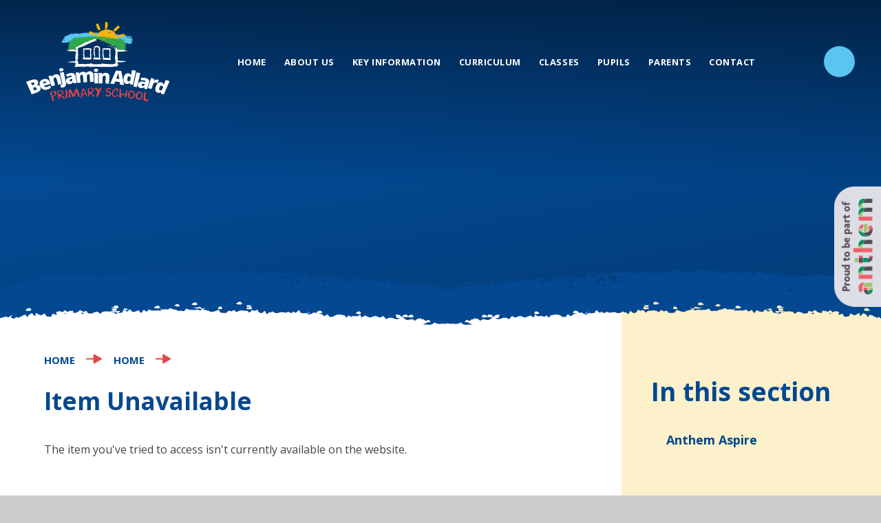

--- FILE ---
content_type: text/html
request_url: https://www.benjaminadlard.anthemtrust.uk/page/?title=_Hidden_Area_&pid=5
body_size: 70483
content:

<!DOCTYPE html>
<!--[if IE 7]><html class="no-ios no-js lte-ie9 lte-ie8 lte-ie7" lang="en" xml:lang="en"><![endif]-->
<!--[if IE 8]><html class="no-ios no-js lte-ie9 lte-ie8"  lang="en" xml:lang="en"><![endif]-->
<!--[if IE 9]><html class="no-ios no-js lte-ie9"  lang="en" xml:lang="en"><![endif]-->
<!--[if !IE]><!--> <html class="no-ios no-js"  lang="en" xml:lang="en"><!--<![endif]-->
	<head>
		<meta http-equiv="X-UA-Compatible" content="IE=edge" />
		<meta http-equiv="content-type" content="text/html; charset=utf-8"/>
		
		<link rel="canonical" href="https://www.benjaminadlard.anthemtrust.uk/page/?title=%5FHidden%5FArea%5F&amp;pid=5">
		<script>window.FontAwesomeConfig = {showMissingIcons: false};</script><link rel="stylesheet" media="screen" href="https://cdn.juniperwebsites.co.uk/_includes/font-awesome/5.7.1/css/fa-web-font.css?cache=v4.6.58.2">
<script defer src="https://cdn.juniperwebsites.co.uk/_includes/font-awesome/5.7.1/js/fontawesome-all.min.js?cache=v4.6.58.2"></script>
<script defer src="https://cdn.juniperwebsites.co.uk/_includes/font-awesome/5.7.1/js/fa-v4-shims.min.js?cache=v4.6.58.2"></script>

		<title>Benjamin Adlard Primary School - Item Unavailable</title>
		
		<style type="text/css">
			:root {
				
				--col-pri: rgb(34, 34, 34);
				
				--col-sec: rgb(136, 136, 136);
				
			}
		</style>
		
<!--[if IE]>
<script>
console = {log:function(){return;}};
</script>
<![endif]-->

<script>
	var boolItemEditDisabled;
	var boolLanguageMode, boolLanguageEditOriginal;
	var boolViewingConnect;
	var boolConnectDashboard;
	var displayRegions = [];
	var intNewFileCount = 0;
	strItemType = "page";
	strSubItemType = "page";

	var featureSupport = {
		tagging: false,
		eventTagging: false
	};
	var boolLoggedIn = false;
boolAdminMode = false;
	var boolSuperUser = false;
strCookieBarStyle = 'bar';
	intParentPageID = "1";
	intCurrentItemID = 5;
	var intCurrentCatID = "";
boolIsHomePage = false;
	boolItemEditDisabled = true;
	boolLanguageEditOriginal=true;
	strCurrentLanguage='en-gb';	strFileAttachmentsUploadLocation = 'bottom';	boolViewingConnect = false;	boolConnectDashboard = false;	var objEditorComponentList = {};

</script>

<script src="https://cdn.juniperwebsites.co.uk/admin/_includes/js/mutation_events.min.js?cache=v4.6.58.2"></script>
<script src="https://cdn.juniperwebsites.co.uk/admin/_includes/js/jquery/jquery.js?cache=v4.6.58.2"></script>
<script src="https://cdn.juniperwebsites.co.uk/admin/_includes/js/jquery/jquery.prefilter.js?cache=v4.6.58.2"></script>
<script src="https://cdn.juniperwebsites.co.uk/admin/_includes/js/jquery/jquery.query.js?cache=v4.6.58.2"></script>
<script src="https://cdn.juniperwebsites.co.uk/admin/_includes/js/jquery/js.cookie.js?cache=v4.6.58.2"></script>
<script src="/_includes/editor/template-javascript.asp?cache=260126"></script>
<script src="/admin/_includes/js/functions/minified/functions.login.new.asp?cache=260126"></script>

  <script>

  </script>
<link href="https://www.benjaminadlard.anthemtrust.uk/feeds/pages.asp?pid=5&lang=en" rel="alternate" type="application/rss+xml" title="Benjamin Adlard Primary School - _Hidden_Area_ - Page Updates"><link href="https://www.benjaminadlard.anthemtrust.uk/feeds/comments.asp?title=_Hidden_Area_&amp;item=page&amp;pid=5" rel="alternate" type="application/rss+xml" title="Benjamin Adlard Primary School - _Hidden_Area_ - Page Comments"><link rel="stylesheet" media="screen" href="/_site/css/main.css?cache=260126">

	<link rel="stylesheet" href="/_site/css/print.css" type="text/css" media="print">
	<meta name="mobile-web-app-capable" content="yes">
	<meta name="apple-mobile-web-app-capable" content="yes">
	<meta name="viewport" content="width=device-width, initial-scale=1, minimum-scale=1, maximum-scale=1">
	<link rel="author" href="/humans.txt">
	<link rel="icon" href="/_site/images/favicons/favicon.ico">
	<link rel="apple-touch-icon" href="/_site/images/favicons/favicon.png">
	<link href="https://fonts.googleapis.com/css?family=Open+Sans:400,400i,700,700i&display=swap" rel="stylesheet">

	<script type="text/javascript">
	var iOS = ( navigator.userAgent.match(/(iPad|iPhone|iPod)/g) ? true : false );
	if (iOS) { $('html').removeClass('no-ios').addClass('ios'); }
	</script>
	
		<link rel="stylesheet" media="screen" href="https://cdn.juniperwebsites.co.uk/_includes/css/content-blocks.css?cache=v4.6.58.2">
<link rel="stylesheet" media="screen" href="/_includes/css/cookie-colour.asp?cache=260126">
<link rel="stylesheet" media="screen" href="https://cdn.juniperwebsites.co.uk/_includes/css/cookies.css?cache=v4.6.58.2">
<link rel="stylesheet" media="screen" href="https://cdn.juniperwebsites.co.uk/_includes/css/cookies.advanced.css?cache=v4.6.58.2">
<link rel="stylesheet" media="screen" href="https://cdn.juniperwebsites.co.uk/_includes/css/overlord.css?cache=v4.6.58.2">
<link rel="stylesheet" media="screen" href="https://cdn.juniperwebsites.co.uk/_includes/css/templates.css?cache=v4.6.58.2">
<link rel="stylesheet" media="screen" href="/_site/css/attachments.css?cache=260126">
<link rel="stylesheet" media="screen" href="/_site/css/templates.css?cache=260126">
<style>#print_me { display: none;}</style><script src="https://cdn.juniperwebsites.co.uk/admin/_includes/js/modernizr.js?cache=v4.6.58.2"></script>

        <meta property="og:site_name" content="Benjamin Adlard Primary School" />
        <meta property="og:title" content="Item Unavailable" />
        <meta property="og:image" content="https://www.benjaminadlard.anthemtrust.uk/_site/images/design/thumbnail.jpg" />
        <meta property="og:type" content="website" />
        <meta property="twitter:card" content="summary" />
</head>


    <body>


<div id="print_me"></div>
<div class="mason mason--inner">

	<section class="access">
		<a class="access__anchor" name="header"></a>
		<a class="access__link" href="#content">Skip to content &darr;</a>
	</section>
	

	<header class="header" data-header="fixed flex" data-menu="flex">
		<section class="menu">
			<button class="reset__button cover mobile__menu__bg" data-remove=".mason--menu"></button>
			<div class="menu__extras">
				<div class="search__container inline">
					<div class="search__container__flex">
						<form method="post" action="/search/default.asp?pid=0" class="menu__extras__form block">
							<button class="menu__extras__submit reset__button" type="submit" name="Search"><i class="fal fa-search"></i></button>
							<input class="menu__extras__input cover f__display" type="text" name="searchValue" title="search" placeholder="Search Site..."></input>
						</form>					
					</div>
					<button data-toggle=".mason--find" class="find__button reset__button circle inline"><i class="fas fa-search"></i></button>
				</div>
			</div>
			<nav class="menu__sidebar">
				<ul class="menu__list reset__ul"><li class="menu__list__item menu__list__item--page_1 menu__list__item--selected"><a class="menu__list__item__link reset__a block" id="page_1" href="/"><span>Home</span></a><button aria-hidden="true" title="View pages within Home" class="menu__list__item__button reset__button" data-tab=".menu__list__item--page_1--expand"><i class="menu__list__item__button__icon fa fa-angle-down"></i></button></li><li class="menu__list__item menu__list__item--page_6 menu__list__item--subitems"><a class="menu__list__item__link reset__a block" id="page_6" href="/page/?title=About+Us&amp;pid=6"><span>About Us</span></a><button aria-hidden="true" title="View pages within About Us" class="menu__list__item__button reset__button" data-tab=".menu__list__item--page_6--expand"><i class="menu__list__item__button__icon fa fa-angle-down"></i></button><ul class="menu__list__item__sub"><li class="menu__list__item menu__list__item--page_10"><a class="menu__list__item__link reset__a block" id="page_10" href="/welcome-to-our-school"><span>Welcome to our school</span></a><button aria-hidden="true" title="View pages within Welcome to our school" class="menu__list__item__button reset__button" data-tab=".menu__list__item--page_10--expand"><i class="menu__list__item__button__icon fa fa-angle-down"></i></button></li><li class="menu__list__item menu__list__item--page_11"><a class="menu__list__item__link reset__a block" id="page_11" href="/our-vision-and-values"><span>Our vision, aims and values</span></a><button aria-hidden="true" title="View pages within Our vision, aims and values" class="menu__list__item__button reset__button" data-tab=".menu__list__item--page_11--expand"><i class="menu__list__item__button__icon fa fa-angle-down"></i></button></li><li class="menu__list__item menu__list__item--page_12"><a class="menu__list__item__link reset__a block" id="page_12" href="/meet-our-staff"><span>Meet our staff</span></a><button aria-hidden="true" title="View pages within Meet our staff" class="menu__list__item__button reset__button" data-tab=".menu__list__item--page_12--expand"><i class="menu__list__item__button__icon fa fa-angle-down"></i></button></li><li class="menu__list__item menu__list__item--page_13"><a class="menu__list__item__link reset__a block" id="page_13" href="/anthem-schools-trust"><span>Anthem Schools Trust</span></a><button aria-hidden="true" title="View pages within Anthem Schools Trust" class="menu__list__item__button reset__button" data-tab=".menu__list__item--page_13--expand"><i class="menu__list__item__button__icon fa fa-angle-down"></i></button></li><li class="menu__list__item menu__list__item--page_14"><a class="menu__list__item__link reset__a block" id="page_14" href="/local-governing-body"><span>Anthem Community Council</span></a><button aria-hidden="true" title="View pages within Anthem Community Council" class="menu__list__item__button reset__button" data-tab=".menu__list__item--page_14--expand"><i class="menu__list__item__button__icon fa fa-angle-down"></i></button></li><li class="menu__list__item menu__list__item--page_21"><a class="menu__list__item__link reset__a block" id="page_21" href="/work-with-us"><span>Work with us</span></a><button aria-hidden="true" title="View pages within Work with us" class="menu__list__item__button reset__button" data-tab=".menu__list__item--page_21--expand"><i class="menu__list__item__button__icon fa fa-angle-down"></i></button></li><li class="menu__list__item menu__list__item--page_101"><a class="menu__list__item__link reset__a block" id="page_101" href="/page/?title=Anthem+Aspire&amp;pid=101"><span>Anthem Aspire</span></a><button aria-hidden="true" title="View pages within Anthem Aspire" class="menu__list__item__button reset__button" data-tab=".menu__list__item--page_101--expand"><i class="menu__list__item__button__icon fa fa-angle-down"></i></button></li></ul></li><li class="menu__list__item menu__list__item--page_7 menu__list__item--subitems"><a class="menu__list__item__link reset__a block" id="page_7" href="/key-information"><span>Key information</span></a><button aria-hidden="true" title="View pages within Key information" class="menu__list__item__button reset__button" data-tab=".menu__list__item--page_7--expand"><i class="menu__list__item__button__icon fa fa-angle-down"></i></button><ul class="menu__list__item__sub"><li class="menu__list__item menu__list__item--page_25"><a class="menu__list__item__link reset__a block" id="page_25" href="/applying-for-a-place"><span>Applying for a place</span></a><button aria-hidden="true" title="View pages within Applying for a place" class="menu__list__item__button reset__button" data-tab=".menu__list__item--page_25--expand"><i class="menu__list__item__button__icon fa fa-angle-down"></i></button></li><li class="menu__list__item menu__list__item--page_26"><a class="menu__list__item__link reset__a block" id="page_26" href="/ofsted"><span>Ofsted</span></a><button aria-hidden="true" title="View pages within Ofsted" class="menu__list__item__button reset__button" data-tab=".menu__list__item--page_26--expand"><i class="menu__list__item__button__icon fa fa-angle-down"></i></button></li><li class="menu__list__item menu__list__item--page_27"><a class="menu__list__item__link reset__a block" id="page_27" href="/school-performance"><span>School performance</span></a><button aria-hidden="true" title="View pages within School performance" class="menu__list__item__button reset__button" data-tab=".menu__list__item--page_27--expand"><i class="menu__list__item__button__icon fa fa-angle-down"></i></button></li><li class="menu__list__item menu__list__item--page_18"><a class="menu__list__item__link reset__a block" id="page_18" href="/pupil-premium"><span>Pupil Premium</span></a><button aria-hidden="true" title="View pages within Pupil Premium" class="menu__list__item__button reset__button" data-tab=".menu__list__item--page_18--expand"><i class="menu__list__item__button__icon fa fa-angle-down"></i></button></li><li class="menu__list__item menu__list__item--page_28"><a class="menu__list__item__link reset__a block" id="page_28" href="/pe-and-sport-premium"><span>PE and Sport Premium</span></a><button aria-hidden="true" title="View pages within PE and Sport Premium" class="menu__list__item__button reset__button" data-tab=".menu__list__item--page_28--expand"><i class="menu__list__item__button__icon fa fa-angle-down"></i></button></li><li class="menu__list__item menu__list__item--page_17"><a class="menu__list__item__link reset__a block" id="page_17" href="/send-and-inclusion"><span>SEND and inclusion</span></a><button aria-hidden="true" title="View pages within SEND and inclusion" class="menu__list__item__button reset__button" data-tab=".menu__list__item--page_17--expand"><i class="menu__list__item__button__icon fa fa-angle-down"></i></button></li><li class="menu__list__item menu__list__item--page_19"><a class="menu__list__item__link reset__a block" id="page_19" href="/safeguarding"><span>Safeguarding</span></a><button aria-hidden="true" title="View pages within Safeguarding" class="menu__list__item__button reset__button" data-tab=".menu__list__item--page_19--expand"><i class="menu__list__item__button__icon fa fa-angle-down"></i></button></li><li class="menu__list__item menu__list__item--page_20"><a class="menu__list__item__link reset__a block" id="page_20" href="/online-safety"><span>Online safety</span></a><button aria-hidden="true" title="View pages within Online safety" class="menu__list__item__button reset__button" data-tab=".menu__list__item--page_20--expand"><i class="menu__list__item__button__icon fa fa-angle-down"></i></button></li><li class="menu__list__item menu__list__item--page_16"><a class="menu__list__item__link reset__a block" id="page_16" href="/policies"><span>Policies</span></a><button aria-hidden="true" title="View pages within Policies" class="menu__list__item__button reset__button" data-tab=".menu__list__item--page_16--expand"><i class="menu__list__item__button__icon fa fa-angle-down"></i></button></li><li class="menu__list__item menu__list__item--page_88"><a class="menu__list__item__link reset__a block" id="page_88" href="/page/?title=Attendance&amp;pid=88"><span>Attendance</span></a><button aria-hidden="true" title="View pages within Attendance" class="menu__list__item__button reset__button" data-tab=".menu__list__item--page_88--expand"><i class="menu__list__item__button__icon fa fa-angle-down"></i></button></li><li class="menu__list__item menu__list__item--page_90"><a class="menu__list__item__link reset__a block" id="page_90" href="/page/?title=Behaviour+Framework&amp;pid=90"><span>Behaviour Framework</span></a><button aria-hidden="true" title="View pages within Behaviour Framework" class="menu__list__item__button reset__button" data-tab=".menu__list__item--page_90--expand"><i class="menu__list__item__button__icon fa fa-angle-down"></i></button></li><li class="menu__list__item menu__list__item--page_62"><a class="menu__list__item__link reset__a block" id="page_62" href="/equality-objectives"><span>Equality objectives</span></a><button aria-hidden="true" title="View pages within Equality objectives" class="menu__list__item__button reset__button" data-tab=".menu__list__item--page_62--expand"><i class="menu__list__item__button__icon fa fa-angle-down"></i></button></li><li class="menu__list__item menu__list__item--page_81"><a class="menu__list__item__link reset__a block" id="page_81" href="/page/?title=Mental+Health+and+Wellbeing&amp;pid=81"><span>Mental Health and Wellbeing</span></a><button aria-hidden="true" title="View pages within Mental Health and Wellbeing" class="menu__list__item__button reset__button" data-tab=".menu__list__item--page_81--expand"><i class="menu__list__item__button__icon fa fa-angle-down"></i></button></li><li class="menu__list__item menu__list__item--page_95"><a class="menu__list__item__link reset__a block" id="page_95" href="/page/?title=Personal+Development&amp;pid=95"><span>Personal Development</span></a><button aria-hidden="true" title="View pages within Personal Development" class="menu__list__item__button reset__button" data-tab=".menu__list__item--page_95--expand"><i class="menu__list__item__button__icon fa fa-angle-down"></i></button></li><li class="menu__list__item menu__list__item--page_85"><a class="menu__list__item__link reset__a block" id="page_85" href="/page/?title=Protected+Characteristics&amp;pid=85"><span>Protected Characteristics</span></a><button aria-hidden="true" title="View pages within Protected Characteristics" class="menu__list__item__button reset__button" data-tab=".menu__list__item--page_85--expand"><i class="menu__list__item__button__icon fa fa-angle-down"></i></button></li><li class="menu__list__item menu__list__item--page_100"><a class="menu__list__item__link reset__a block" id="page_100" href="/page/?title=The+Benjies+Way&amp;pid=100"><span>The Benjies Way</span></a><button aria-hidden="true" title="View pages within The Benjies Way" class="menu__list__item__button reset__button" data-tab=".menu__list__item--page_100--expand"><i class="menu__list__item__button__icon fa fa-angle-down"></i></button></li></ul></li><li class="menu__list__item menu__list__item--page_23 menu__list__item--subitems"><a class="menu__list__item__link reset__a block" id="page_23" href="/curriculum"><span>Curriculum</span></a><button aria-hidden="true" title="View pages within Curriculum" class="menu__list__item__button reset__button" data-tab=".menu__list__item--page_23--expand"><i class="menu__list__item__button__icon fa fa-angle-down"></i></button><ul class="menu__list__item__sub"><li class="menu__list__item menu__list__item--url_2"><a class="menu__list__item__link reset__a block" id="url_2" href="/curriculum" target="_blank" rel="external"><span>Our curriculum</span></a><button aria-hidden="true" title="View pages within Our curriculum" class="menu__list__item__button reset__button" data-tab=".menu__list__item--url_2--expand"><i class="menu__list__item__button__icon fa fa-angle-down"></i></button></li><li class="menu__list__item menu__list__item--page_30"><a class="menu__list__item__link reset__a block" id="page_30" href="/eyfs"><span>Early Years</span></a><button aria-hidden="true" title="View pages within Early Years" class="menu__list__item__button reset__button" data-tab=".menu__list__item--page_30--expand"><i class="menu__list__item__button__icon fa fa-angle-down"></i></button></li><li class="menu__list__item menu__list__item--page_73"><a class="menu__list__item__link reset__a block" id="page_73" href="/phonics-and-early-reading"><span>Phonics and early reading</span></a><button aria-hidden="true" title="View pages within Phonics and early reading" class="menu__list__item__button reset__button" data-tab=".menu__list__item--page_73--expand"><i class="menu__list__item__button__icon fa fa-angle-down"></i></button></li><li class="menu__list__item menu__list__item--page_31"><a class="menu__list__item__link reset__a block" id="page_31" href="/english"><span>English</span></a><button aria-hidden="true" title="View pages within English" class="menu__list__item__button reset__button" data-tab=".menu__list__item--page_31--expand"><i class="menu__list__item__button__icon fa fa-angle-down"></i></button></li><li class="menu__list__item menu__list__item--page_52"><a class="menu__list__item__link reset__a block" id="page_52" href="/reading-for-pleasure"><span>Reading for pleasure</span></a><button aria-hidden="true" title="View pages within Reading for pleasure" class="menu__list__item__button reset__button" data-tab=".menu__list__item--page_52--expand"><i class="menu__list__item__button__icon fa fa-angle-down"></i></button></li><li class="menu__list__item menu__list__item--page_32"><a class="menu__list__item__link reset__a block" id="page_32" href="/mathematics"><span>Mathematics</span></a><button aria-hidden="true" title="View pages within Mathematics" class="menu__list__item__button reset__button" data-tab=".menu__list__item--page_32--expand"><i class="menu__list__item__button__icon fa fa-angle-down"></i></button></li><li class="menu__list__item menu__list__item--page_33"><a class="menu__list__item__link reset__a block" id="page_33" href="/science"><span>Science</span></a><button aria-hidden="true" title="View pages within Science" class="menu__list__item__button reset__button" data-tab=".menu__list__item--page_33--expand"><i class="menu__list__item__button__icon fa fa-angle-down"></i></button></li><li class="menu__list__item menu__list__item--page_63"><a class="menu__list__item__link reset__a block" id="page_63" href="/art"><span>Art</span></a><button aria-hidden="true" title="View pages within Art" class="menu__list__item__button reset__button" data-tab=".menu__list__item--page_63--expand"><i class="menu__list__item__button__icon fa fa-angle-down"></i></button></li><li class="menu__list__item menu__list__item--page_64"><a class="menu__list__item__link reset__a block" id="page_64" href="/computing"><span>Computing</span></a><button aria-hidden="true" title="View pages within Computing" class="menu__list__item__button reset__button" data-tab=".menu__list__item--page_64--expand"><i class="menu__list__item__button__icon fa fa-angle-down"></i></button></li><li class="menu__list__item menu__list__item--page_65"><a class="menu__list__item__link reset__a block" id="page_65" href="/design-technology"><span>Design &amp; Technology</span></a><button aria-hidden="true" title="View pages within Design &amp; Technology" class="menu__list__item__button reset__button" data-tab=".menu__list__item--page_65--expand"><i class="menu__list__item__button__icon fa fa-angle-down"></i></button></li><li class="menu__list__item menu__list__item--page_66"><a class="menu__list__item__link reset__a block" id="page_66" href="/geography"><span>Geography</span></a><button aria-hidden="true" title="View pages within Geography" class="menu__list__item__button reset__button" data-tab=".menu__list__item--page_66--expand"><i class="menu__list__item__button__icon fa fa-angle-down"></i></button></li><li class="menu__list__item menu__list__item--page_67"><a class="menu__list__item__link reset__a block" id="page_67" href="/history"><span>History</span></a><button aria-hidden="true" title="View pages within History" class="menu__list__item__button reset__button" data-tab=".menu__list__item--page_67--expand"><i class="menu__list__item__button__icon fa fa-angle-down"></i></button></li><li class="menu__list__item menu__list__item--page_68"><a class="menu__list__item__link reset__a block" id="page_68" href="/mfl"><span>Primary Languages (French)</span></a><button aria-hidden="true" title="View pages within Primary Languages (French)" class="menu__list__item__button reset__button" data-tab=".menu__list__item--page_68--expand"><i class="menu__list__item__button__icon fa fa-angle-down"></i></button></li><li class="menu__list__item menu__list__item--page_69"><a class="menu__list__item__link reset__a block" id="page_69" href="/music"><span>Music</span></a><button aria-hidden="true" title="View pages within Music" class="menu__list__item__button reset__button" data-tab=".menu__list__item--page_69--expand"><i class="menu__list__item__button__icon fa fa-angle-down"></i></button></li><li class="menu__list__item menu__list__item--page_70"><a class="menu__list__item__link reset__a block" id="page_70" href="/physical-education"><span>Physical Education</span></a><button aria-hidden="true" title="View pages within Physical Education" class="menu__list__item__button reset__button" data-tab=".menu__list__item--page_70--expand"><i class="menu__list__item__button__icon fa fa-angle-down"></i></button></li><li class="menu__list__item menu__list__item--page_71"><a class="menu__list__item__link reset__a block" id="page_71" href="/pshe"><span>PSHE and RSE</span></a><button aria-hidden="true" title="View pages within PSHE and RSE" class="menu__list__item__button reset__button" data-tab=".menu__list__item--page_71--expand"><i class="menu__list__item__button__icon fa fa-angle-down"></i></button></li><li class="menu__list__item menu__list__item--page_72"><a class="menu__list__item__link reset__a block" id="page_72" href="/religious-education"><span>Religious Education</span></a><button aria-hidden="true" title="View pages within Religious Education" class="menu__list__item__button reset__button" data-tab=".menu__list__item--page_72--expand"><i class="menu__list__item__button__icon fa fa-angle-down"></i></button></li><li class="menu__list__item menu__list__item--page_36"><a class="menu__list__item__link reset__a block" id="page_36" href="/roots-outdoor-education"><span>Roots Outdoor Education</span></a><button aria-hidden="true" title="View pages within Roots Outdoor Education" class="menu__list__item__button reset__button" data-tab=".menu__list__item--page_36--expand"><i class="menu__list__item__button__icon fa fa-angle-down"></i></button></li><li class="menu__list__item menu__list__item--page_96"><a class="menu__list__item__link reset__a block" id="page_96" href="/page/?title=Anti+Bullying+Week+2025&amp;pid=96"><span>Anti Bullying Week 2025</span></a><button aria-hidden="true" title="View pages within Anti Bullying Week 2025" class="menu__list__item__button reset__button" data-tab=".menu__list__item--page_96--expand"><i class="menu__list__item__button__icon fa fa-angle-down"></i></button></li><li class="menu__list__item menu__list__item--page_89"><a class="menu__list__item__link reset__a block" id="page_89" href="/page/?title=Future+Fridays+Assemblies&amp;pid=89"><span>Future Fridays Assemblies</span></a><button aria-hidden="true" title="View pages within Future Fridays Assemblies" class="menu__list__item__button reset__button" data-tab=".menu__list__item--page_89--expand"><i class="menu__list__item__button__icon fa fa-angle-down"></i></button></li><li class="menu__list__item menu__list__item--page_93"><a class="menu__list__item__link reset__a block" id="page_93" href="/page/?title=Musician+of+the+term&amp;pid=93"><span>Musician of the term</span></a><button aria-hidden="true" title="View pages within Musician of the term" class="menu__list__item__button reset__button" data-tab=".menu__list__item--page_93--expand"><i class="menu__list__item__button__icon fa fa-angle-down"></i></button></li><li class="menu__list__item menu__list__item--page_94"><a class="menu__list__item__link reset__a block" id="page_94" href="/page/?title=Oracy&amp;pid=94"><span>Oracy</span></a><button aria-hidden="true" title="View pages within Oracy" class="menu__list__item__button reset__button" data-tab=".menu__list__item--page_94--expand"><i class="menu__list__item__button__icon fa fa-angle-down"></i></button></li></ul></li><li class="menu__list__item menu__list__item--page_37 menu__list__item--subitems"><a class="menu__list__item__link reset__a block" id="page_37" href="/page/?title=Classes&amp;pid=37"><span>Classes</span></a><button aria-hidden="true" title="View pages within Classes" class="menu__list__item__button reset__button" data-tab=".menu__list__item--page_37--expand"><i class="menu__list__item__button__icon fa fa-angle-down"></i></button><ul class="menu__list__item__sub"><li class="menu__list__item menu__list__item--page_54"><a class="menu__list__item__link reset__a block" id="page_54" href="/explorers"><span>Nursery</span></a><button aria-hidden="true" title="View pages within Nursery" class="menu__list__item__button reset__button" data-tab=".menu__list__item--page_54--expand"><i class="menu__list__item__button__icon fa fa-angle-down"></i></button></li><li class="menu__list__item menu__list__item--page_61"><a class="menu__list__item__link reset__a block" id="page_61" href="/astronauts"><span>Reception</span></a><button aria-hidden="true" title="View pages within Reception" class="menu__list__item__button reset__button" data-tab=".menu__list__item--page_61--expand"><i class="menu__list__item__button__icon fa fa-angle-down"></i></button></li><li class="menu__list__item menu__list__item--page_55"><a class="menu__list__item__link reset__a block" id="page_55" href="/artists"><span>Year 1</span></a><button aria-hidden="true" title="View pages within Year 1" class="menu__list__item__button reset__button" data-tab=".menu__list__item--page_55--expand"><i class="menu__list__item__button__icon fa fa-angle-down"></i></button></li><li class="menu__list__item menu__list__item--page_56"><a class="menu__list__item__link reset__a block" id="page_56" href="/scientists"><span>Year 2</span></a><button aria-hidden="true" title="View pages within Year 2" class="menu__list__item__button reset__button" data-tab=".menu__list__item--page_56--expand"><i class="menu__list__item__button__icon fa fa-angle-down"></i></button></li><li class="menu__list__item menu__list__item--page_57"><a class="menu__list__item__link reset__a block" id="page_57" href="/columbus"><span>Year 3</span></a><button aria-hidden="true" title="View pages within Year 3" class="menu__list__item__button reset__button" data-tab=".menu__list__item--page_57--expand"><i class="menu__list__item__button__icon fa fa-angle-down"></i></button></li><li class="menu__list__item menu__list__item--page_58"><a class="menu__list__item__link reset__a block" id="page_58" href="/armstrong"><span>Year 4</span></a><button aria-hidden="true" title="View pages within Year 4" class="menu__list__item__button reset__button" data-tab=".menu__list__item--page_58--expand"><i class="menu__list__item__button__icon fa fa-angle-down"></i></button></li><li class="menu__list__item menu__list__item--page_59"><a class="menu__list__item__link reset__a block" id="page_59" href="/dali"><span>Year 5</span></a><button aria-hidden="true" title="View pages within Year 5" class="menu__list__item__button reset__button" data-tab=".menu__list__item--page_59--expand"><i class="menu__list__item__button__icon fa fa-angle-down"></i></button></li><li class="menu__list__item menu__list__item--page_60"><a class="menu__list__item__link reset__a block" id="page_60" href="/edison"><span>Year 6</span></a><button aria-hidden="true" title="View pages within Year 6" class="menu__list__item__button reset__button" data-tab=".menu__list__item--page_60--expand"><i class="menu__list__item__button__icon fa fa-angle-down"></i></button></li></ul></li><li class="menu__list__item menu__list__item--page_8 menu__list__item--subitems"><a class="menu__list__item__link reset__a block" id="page_8" href="/pupils"><span>Pupils</span></a><button aria-hidden="true" title="View pages within Pupils" class="menu__list__item__button reset__button" data-tab=".menu__list__item--page_8--expand"><i class="menu__list__item__button__icon fa fa-angle-down"></i></button><ul class="menu__list__item__sub"><li class="menu__list__item menu__list__item--page_38"><a class="menu__list__item__link reset__a block" id="page_38" href="/house-teams"><span>House Teams</span></a><button aria-hidden="true" title="View pages within House Teams" class="menu__list__item__button reset__button" data-tab=".menu__list__item--page_38--expand"><i class="menu__list__item__button__icon fa fa-angle-down"></i></button></li><li class="menu__list__item menu__list__item--page_39"><a class="menu__list__item__link reset__a block" id="page_39" href="/home-learning"><span>Mr Lovelidge's Big Question</span></a><button aria-hidden="true" title="View pages within Mr Lovelidge's Big Question" class="menu__list__item__button reset__button" data-tab=".menu__list__item--page_39--expand"><i class="menu__list__item__button__icon fa fa-angle-down"></i></button></li><li class="menu__list__item menu__list__item--page_40"><a class="menu__list__item__link reset__a block" id="page_40" href="/rewards"><span>Rewards</span></a><button aria-hidden="true" title="View pages within Rewards" class="menu__list__item__button reset__button" data-tab=".menu__list__item--page_40--expand"><i class="menu__list__item__button__icon fa fa-angle-down"></i></button></li><li class="menu__list__item menu__list__item--page_41"><a class="menu__list__item__link reset__a block" id="page_41" href="/school-prefects"><span>School Prefects</span></a><button aria-hidden="true" title="View pages within School Prefects" class="menu__list__item__button reset__button" data-tab=".menu__list__item--page_41--expand"><i class="menu__list__item__button__icon fa fa-angle-down"></i></button></li><li class="menu__list__item menu__list__item--page_42"><a class="menu__list__item__link reset__a block" id="page_42" href="/school-parliament"><span>Community Council</span></a><button aria-hidden="true" title="View pages within Community Council" class="menu__list__item__button reset__button" data-tab=".menu__list__item--page_42--expand"><i class="menu__list__item__button__icon fa fa-angle-down"></i></button></li><li class="menu__list__item menu__list__item--page_43"><a class="menu__list__item__link reset__a block" id="page_43" href="/eco-warriors"><span>Eco Warriors</span></a><button aria-hidden="true" title="View pages within Eco Warriors" class="menu__list__item__button reset__button" data-tab=".menu__list__item--page_43--expand"><i class="menu__list__item__button__icon fa fa-angle-down"></i></button></li><li class="menu__list__item menu__list__item--page_74"><a class="menu__list__item__link reset__a block" id="page_74" href="/reading-warriors"><span>Reading Warriors</span></a><button aria-hidden="true" title="View pages within Reading Warriors" class="menu__list__item__button reset__button" data-tab=".menu__list__item--page_74--expand"><i class="menu__list__item__button__icon fa fa-angle-down"></i></button></li><li class="menu__list__item menu__list__item--page_75"><a class="menu__list__item__link reset__a block" id="page_75" href="/dare-to-be-different"><span>Dare To Be Different</span></a><button aria-hidden="true" title="View pages within Dare To Be Different" class="menu__list__item__button reset__button" data-tab=".menu__list__item--page_75--expand"><i class="menu__list__item__button__icon fa fa-angle-down"></i></button></li><li class="menu__list__item menu__list__item--page_97"><a class="menu__list__item__link reset__a block" id="page_97" href="/page/?title=Anti+Bullying+Ambassadors&amp;pid=97"><span>Anti Bullying Ambassadors</span></a><button aria-hidden="true" title="View pages within Anti Bullying Ambassadors" class="menu__list__item__button reset__button" data-tab=".menu__list__item--page_97--expand"><i class="menu__list__item__button__icon fa fa-angle-down"></i></button></li><li class="menu__list__item menu__list__item--page_98"><a class="menu__list__item__link reset__a block" id="page_98" href="/page/?title=Captain+Kindness&amp;pid=98"><span>Captain Kindness</span></a><button aria-hidden="true" title="View pages within Captain Kindness" class="menu__list__item__button reset__button" data-tab=".menu__list__item--page_98--expand"><i class="menu__list__item__button__icon fa fa-angle-down"></i></button></li><li class="menu__list__item menu__list__item--page_86"><a class="menu__list__item__link reset__a block" id="page_86" href="/page/?title=Homework&amp;pid=86"><span>Homework</span></a><button aria-hidden="true" title="View pages within Homework" class="menu__list__item__button reset__button" data-tab=".menu__list__item--page_86--expand"><i class="menu__list__item__button__icon fa fa-angle-down"></i></button></li><li class="menu__list__item menu__list__item--page_84"><a class="menu__list__item__link reset__a block" id="page_84" href="/page/?title=Junior+Online+Safety+Officers&amp;pid=84"><span>Junior Online Safety Officers</span></a><button aria-hidden="true" title="View pages within Junior Online Safety Officers" class="menu__list__item__button reset__button" data-tab=".menu__list__item--page_84--expand"><i class="menu__list__item__button__icon fa fa-angle-down"></i></button></li><li class="menu__list__item menu__list__item--page_83"><a class="menu__list__item__link reset__a block" id="page_83" href="/page/?title=Junior+Road+Safety+Officers&amp;pid=83"><span>Junior Road Safety Officers</span></a><button aria-hidden="true" title="View pages within Junior Road Safety Officers" class="menu__list__item__button reset__button" data-tab=".menu__list__item--page_83--expand"><i class="menu__list__item__button__icon fa fa-angle-down"></i></button></li><li class="menu__list__item menu__list__item--page_91"><a class="menu__list__item__link reset__a block" id="page_91" href="/page/?title=Numbots&amp;pid=91"><span>Numbots</span></a><button aria-hidden="true" title="View pages within Numbots" class="menu__list__item__button reset__button" data-tab=".menu__list__item--page_91--expand"><i class="menu__list__item__button__icon fa fa-angle-down"></i></button></li><li class="menu__list__item menu__list__item--page_80"><a class="menu__list__item__link reset__a block" id="page_80" href="/page/?title=Times+Tables+Rockstars&amp;pid=80"><span>Times Tables Rockstars</span></a><button aria-hidden="true" title="View pages within Times Tables Rockstars" class="menu__list__item__button reset__button" data-tab=".menu__list__item--page_80--expand"><i class="menu__list__item__button__icon fa fa-angle-down"></i></button></li><li class="menu__list__item menu__list__item--page_99"><a class="menu__list__item__link reset__a block" id="page_99" href="/page/?title=Timi+Champions&amp;pid=99"><span>Timi Champions</span></a><button aria-hidden="true" title="View pages within Timi Champions" class="menu__list__item__button reset__button" data-tab=".menu__list__item--page_99--expand"><i class="menu__list__item__button__icon fa fa-angle-down"></i></button></li><li class="menu__list__item menu__list__item--page_77"><a class="menu__list__item__link reset__a block" id="page_77" href="/page/?title=Young+Voices&amp;pid=77"><span>Young Voices</span></a><button aria-hidden="true" title="View pages within Young Voices" class="menu__list__item__button reset__button" data-tab=".menu__list__item--page_77--expand"><i class="menu__list__item__button__icon fa fa-angle-down"></i></button></li></ul></li><li class="menu__list__item menu__list__item--page_24 menu__list__item--subitems"><a class="menu__list__item__link reset__a block" id="page_24" href="/parents"><span>Parents</span></a><button aria-hidden="true" title="View pages within Parents" class="menu__list__item__button reset__button" data-tab=".menu__list__item--page_24--expand"><i class="menu__list__item__button__icon fa fa-angle-down"></i></button><ul class="menu__list__item__sub"><li class="menu__list__item menu__list__item--page_44"><a class="menu__list__item__link reset__a block" id="page_44" href="/page/?title=Term+dates+and+school+times&amp;pid=44"><span>Term dates and school times</span></a><button aria-hidden="true" title="View pages within Term dates and school times" class="menu__list__item__button reset__button" data-tab=".menu__list__item--page_44--expand"><i class="menu__list__item__button__icon fa fa-angle-down"></i></button></li><li class="menu__list__item menu__list__item--page_45"><a class="menu__list__item__link reset__a block" id="page_45" href="/uniform"><span>Uniform</span></a><button aria-hidden="true" title="View pages within Uniform" class="menu__list__item__button reset__button" data-tab=".menu__list__item--page_45--expand"><i class="menu__list__item__button__icon fa fa-angle-down"></i></button></li><li class="menu__list__item menu__list__item--page_46"><a class="menu__list__item__link reset__a block" id="page_46" href="/school-meals"><span>School meals</span></a><button aria-hidden="true" title="View pages within School meals" class="menu__list__item__button reset__button" data-tab=".menu__list__item--page_46--expand"><i class="menu__list__item__button__icon fa fa-angle-down"></i></button></li><li class="menu__list__item menu__list__item--page_47"><a class="menu__list__item__link reset__a block" id="page_47" href="/school-clubs"><span>School clubs</span></a><button aria-hidden="true" title="View pages within School clubs" class="menu__list__item__button reset__button" data-tab=".menu__list__item--page_47--expand"><i class="menu__list__item__button__icon fa fa-angle-down"></i></button></li><li class="menu__list__item menu__list__item--page_48"><a class="menu__list__item__link reset__a block" id="page_48" href="/family-support"><span>Family Support</span></a><button aria-hidden="true" title="View pages within Family Support" class="menu__list__item__button reset__button" data-tab=".menu__list__item--page_48--expand"><i class="menu__list__item__button__icon fa fa-angle-down"></i></button></li><li class="menu__list__item menu__list__item--page_51"><a class="menu__list__item__link reset__a block" id="page_51" href="/newsletters"><span>Newsletters</span></a><button aria-hidden="true" title="View pages within Newsletters" class="menu__list__item__button reset__button" data-tab=".menu__list__item--page_51--expand"><i class="menu__list__item__button__icon fa fa-angle-down"></i></button></li><li class="menu__list__item menu__list__item--page_92"><a class="menu__list__item__link reset__a block" id="page_92" href="/page/?title=Wright+Way+Sports+Clubs&amp;pid=92"><span>Wright Way Sports Clubs</span></a><button aria-hidden="true" title="View pages within Wright Way Sports Clubs" class="menu__list__item__button reset__button" data-tab=".menu__list__item--page_92--expand"><i class="menu__list__item__button__icon fa fa-angle-down"></i></button></li></ul></li><li class="menu__list__item menu__list__item--page_2"><a class="menu__list__item__link reset__a block" id="page_2" href="/contact"><span>Contact</span></a><button aria-hidden="true" title="View pages within Contact" class="menu__list__item__button reset__button" data-tab=".menu__list__item--page_2--expand"><i class="menu__list__item__button__icon fa fa-angle-down"></i></button></li></ul>
			</nav>
		</section>
		<div class="header__extras">
			<button class="menu__btn reset__button bg__pri col__white block fw__700 f__uppercase" data-toggle=".mason--menu">	
				<div class="menu__btn__text menu__btn__text--open cover"><i class="far fa-bars"></i><span class="hide">Menu</span></div>
			</button>
		</div>
		<div class="header__container">
			<div class="header__logo inline">
				<a href="/" class="header__logo__img block"><img src="/_site/images/design/logo.svg" class="block" alt="Benjamin Adlard Primary School" /></a>
				<h1 class="header__logo__title hide">Benjamin Adlard Primary School</h1>			
			</div>
		</div>
	</header>
	
	<section class="hero parent">
		
		<div class="hero__slideshow cover parent" data-cycle="" data-parallax="top" data-watch=".mason" data-multiplier=".3">
			<div class="hero__slideshow__item cover"><div class="hero__slideshow__item__image" data-img="/_site/data/files/images/slideshow/1/00E30ECBF12F3ACB4FAD3598AECACE43.jpg"></div></div><div class="hero__slideshow__item cover"><div class="hero__slideshow__item__image" data-img="/_site/data/files/images/slideshow/1/2EEA5047FC4C2D643D7115D00753E8AF.jpg"></div></div><div class="hero__slideshow__item cover"><div class="hero__slideshow__item__image" data-img="/_site/data/files/images/slideshow/1/3734109559FC0BB83F9617D9181A7116.jpg"></div></div><div class="hero__slideshow__item cover"><div class="hero__slideshow__item__image" data-img="/_site/data/files/images/slideshow/1/96A0B1D73E805E49B9E4BE48A52EC795.jpg"></div></div><div class="hero__slideshow__item cover"><div class="hero__slideshow__item__image" data-img="/_site/data/files/images/slideshow/1/A6ADF6CCE1A8B10E9BCA9C9F31F3DD75.jpg"></div></div><div class="hero__slideshow__item cover"><div class="hero__slideshow__item__image" data-img="/_site/data/files/images/slideshow/1/D544E29B608EDCDF0379FA3CA81C5290.jpg"></div></div><div class="hero__slideshow__item cover"><div class="hero__slideshow__item__image" data-img="/_site/data/files/images/slideshow/1/E6E2550A1F6F475E4093A31248FA2E0C.jpg"></div></div>
		</div>
		
	</section>
	
	<a class="reset__a trust__tab" href="https://www.anthemtrust.uk/" target="_blank">
	<p>Proud to be part of</p>
	<svg xmlns="http://www.w3.org/2000/svg" viewBox="0 0 140.798 28.4">
		<g data-name="Trust Logo">
			<path data-name="Rectangle 1" fill="#ec606c" d="M62.08 0h6.087v27.922H62.08z"/>
			<path data-name="Rectangle 2" fill="#ec606c" d="M22.884 7.977h6.087v19.944h-6.087z"/>
			<path data-name="Path 1" d="M9.738 7.658a10.9 10.9 0 0 0-6.9 2.194l2.678 4.387a10.176 10.176 0 0 1 4.058-.8c3.165 0 6.086.838 7.669 3.71v-2.191c.002-5.904-3.853-7.3-7.505-7.3Z" fill="#ec606c"/>
			<path data-name="Path 2" d="M95.149 7.658a10.577 10.577 0 0 1 2.638 6.9h5.681a8.64 8.64 0 0 0-8.319-6.9Z" fill="#ec606c"/>
			<path data-name="Rectangle 3" fill="#ec606c" d="M108.498 7.977h6.087v19.944h-6.087z"/>
			<path data-name="Path 3" d="M5.917 20.917a8.835 8.835 0 0 1 .981-.056 15.8 15.8 0 0 1 3.246.359v-5.425a15.113 15.113 0 0 0-2.334-.258c-1.127 1.005-1.749 3.137-1.893 5.38Z" fill="#ec606c"/>
			<path data-name="Path 4" d="M56.718 28.075q.187-.034.371-.074v-5.106a11.32 11.32 0 0 1-3.456.211 6.188 6.188 0 0 0 3.085 4.969Z" fill="#ec606c"/>
			<path data-name="Rectangle 4" fill="#ec606c" d="M53.559 8.058h3.53v5.782h-3.53z"/>
			<path data-name="Rectangle 5" fill="#ec606c" d="M45.931 8.058h1.542v5.782h-1.542z"/>
			<path data-name="Path 5" d="M99.116 27.68c-.064.022-.134.044-.2.065a9.924 9.924 0 0 0 3.091-1.619l-2.638-4.547c-6.147 2.774-8.214.24-8.423-4.1.25 5.804 3.679 9.203 8.17 10.201Z" fill="#ec606c"/>
			<path data-name="Path 6" d="M10.915 14.395a3.789 3.789 0 0 1 .243 1.6v11.926h6.083v-6.262c0-5.264-3.08-6.941-6.326-7.264Z" fill="#a0c26d"/>
			<path data-name="Path 7" d="M91.921 15.556a6.437 6.437 0 0 0 .815 4.866h10.812a15.747 15.747 0 0 0 .284-2.633 14.7 14.7 0 0 0-.2-2.234Z" fill="#a0c26d"/>
			<path data-name="Path 8" d="M47.472 6.98h6.046l.041-4.986h-6.087Z" fill="#a0c26d"/>
			<path data-name="Path 9" d="M7.876 28.369a17.4 17.4 0 0 0 2.269-.287v-5.346a11.221 11.221 0 0 1-3.246.479c-.476 0-.989-.193-1.012-1.132.022 2.623.675 5.267 1.989 6.286Z" fill="#a0c26d"/>
			<path data-name="Path 10" d="M29.985 8.257v5.5a9.674 9.674 0 0 1 2.637-.319 17.727 17.727 0 0 1 2.288.138 6.318 6.318 0 0 0-4.925-5.319Z" fill="#a0c26d"/>
			<path data-name="Path 11" d="M69.181 8.257v5.5a9.683 9.683 0 0 1 2.637-.319 17.694 17.694 0 0 1 2.288.138 6.317 6.317 0 0 0-4.925-5.319Z" fill="#a0c26d"/>
			<path data-name="Path 12" d="M93.891 7.659a12.36 12.36 0 0 0-2.709 5.847 9.448 9.448 0 0 1 3.317-.582 3.648 3.648 0 0 1 2.191.8c-.325-2.672-1.1-4.786-2.8-6.063" fill="#a0c26d"/>
			<path data-name="Path 13" d="M128.468 8.261a8.778 8.778 0 0 0-1.954.913 7.263 7.263 0 0 1 2.029 4.667 13.4 13.4 0 0 1 3.368-.4 19.514 19.514 0 0 1 2.552.155c-.765-3.392-3.211-4.843-5.995-5.335Z" fill="#a0c26d"/>
			<path data-name="Path 14" d="M115.599 8.177v5.664a18.675 18.675 0 0 1 3.692-.4 18.055 18.055 0 0 1 2.077.117 6.54 6.54 0 0 0-5.769-5.381Z" fill="#a0c26d"/>
			<path data-name="Path 15" d="M29.986 8.257Z" fill="#00a19a"/>
			<path data-name="Path 16" d="M34.91 13.58a10.151 10.151 0 0 1 .119 1.015l.05.007c2.833.442 5.416 1.8 6.064 5.222v-2.633a8.058 8.058 0 0 0-6.233-3.611Z" fill="#00a19b"/>
			<path data-name="Path 17" d="M56.718 28.075h-.009Z" fill="#00a19a"/>
			<path data-name="Path 18" d="M47.472 19.704a7.787 7.787 0 0 0 6.161 3.4 8.537 8.537 0 0 1-.074-1.089c-3.165-.319-6.087-2.194-6.087-6.223v-.958h6.087v-1h-6.087" fill="#00a19b"/>
			<path data-name="Path 20" d="M5.917 20.917a6.425 6.425 0 0 0-5.389 3.684 5.811 5.811 0 0 0 .7 1.183 5.163 5.163 0 0 1 4.66-3.766v.065-.145c-.004-.341.007-.682.029-1.021Z" fill="#00a19b"/>
			<path data-name="Path 21" d="M134.462 13.597a8.84 8.84 0 0 1 .183 1.112l.065.009a6.818 6.818 0 0 1 6.087 5.345V17.23c-1.405-2.38-3.89-3.309-6.335-3.633Z" fill="#00a19b"/>
			<path data-name="Path 22" d="m85.267 20.638-.005-.022c.002.006.003.012.005.022Z" fill="#a0c36c"/>
			<path data-name="Path 23" d="M91.036 14.573c0 .022 0-.022 0 0 .039-.4.084-.708.147-1.068a9.682 9.682 0 0 0-5.918 7.131 10.552 10.552 0 0 0 .712 2.052 9.434 9.434 0 0 1 5.059-8.115Z" fill="#00a19b"/>
			<path data-name="Path 25" d="M127.69 17.192c-.94-2.045-3.187-3.27-6.322-3.633a10.326 10.326 0 0 1 .165 1.044v-.044h.075a6.749 6.749 0 0 1 6.1 5.265" fill="#00a19b"/>
			<path data-name="Path 26" d="M74.106 13.581a10.2 10.2 0 0 1 .119 1.015l.05.007c2.833.442 5.416 1.8 6.064 5.222v-2.629a8.059 8.059 0 0 0-6.233-3.615Z" fill="#00a19b"/>
			<path data-name="Path 27" d="M69.181 8.258Z" fill="#00a19a"/>
			<path data-name="Path 28" d="M5.917 20.917c.144-2.242.766-4.375 1.893-5.38-.188-.008-.377-.014-.572-.018h-.34a8.348 8.348 0 0 0-3.036.547l-.05.021c-.081.032-.161.066-.239.1l-.106.05c-.059.027-.117.055-.175.084s-.1.053-.15.079-.083.044-.123.067c-.062.035-.122.072-.182.108l-.082.05c-.07.044-.139.091-.207.138l-.048.033q-.114.08-.224.166l-.022.017A6.091 6.091 0 0 0 0 21.962c0 .092 0 .182.006.272v.084q.008.179.025.354c.01.106.023.209.038.312 0 .018 0 .036.007.054.012.077.026.152.039.227.009.049.018.1.028.148s.019.083.028.125c.019.083.039.166.061.248l.009.032a6 6 0 0 0 .2.591c.018.044.036.087.054.13.009.021.018.043.028.064a6.425 6.425 0 0 1 5.394-3.686Z" fill="#564b51"/>
			<path data-name="Path 29" d="m35.083 14.603-.05-.007v.053c0 .042.005.1.008.161.008.171.014.345.015.525v12.582h6.087v-8.093c-.647-3.421-3.23-4.78-6.06-5.221Z" fill="#564b51"/>
			<path data-name="Rectangle 6" fill="#564b51" d="M47.472 8.058h6.087v5.781h-6.087z"/>
			<path data-name="Path 30" d="M47.472 19.705v1.353c0 .086 0 .167.006.252 0 .119 0 .239.009.355 0 .086.013.168.019.253.008.1.014.2.025.3s.022.172.034.257.023.182.038.27.032.169.049.254.032.166.05.247.042.164.063.245.04.154.062.228.05.157.077.234.047.143.073.212.059.148.089.222.055.134.085.2.066.139.1.207.063.127.1.188.073.13.111.194.07.119.107.176.08.12.121.179.078.112.118.166.085.111.129.165.085.105.129.156.09.1.136.151.093.1.14.146.095.093.143.138.1.092.151.136.1.084.149.125.106.085.161.126.1.077.155.114.112.077.169.115.107.07.161.1.116.07.176.1.112.063.168.093.119.062.18.091.117.057.177.085.12.053.181.079.124.052.187.077.119.045.179.066.132.047.2.069.116.036.174.054.142.043.214.062l.162.041c.078.019.155.039.234.056l.145.029c.085.017.171.034.257.049l.122.019c.095.015.19.029.285.041l.092.01c.106.012.212.023.319.032h.056c.119.009.238.016.357.021h.015a11.254 11.254 0 0 0 2.4-.177h.009a6.188 6.188 0 0 1-3.085-4.968 7.787 7.787 0 0 1-6.163-3.393Z" fill="#564b51"/>
			<path data-name="Path 31" d="m89.484 26.728.067.044c.068.043.138.085.207.126s.124.073.187.109l.163.092c.122.066.246.13.372.192l.068.032q.188.09.381.172l.046.02a10.722 10.722 0 0 0 4.134.806h.1c.186 0 .37 0 .549-.013l.093-.006c.178-.01.354-.022.525-.038l.125-.014c.155-.016.307-.034.455-.055l.149-.022c.136-.021.27-.043.4-.068l.157-.031q.185-.037.363-.079l.156-.037c.113-.028.222-.058.33-.088l.159-.045c.083-.025.163-.051.244-.077s.137-.043.2-.065c-4.491-1-7.92-4.4-8.171-10.2v-.005c0-.06-.005-.12-.007-.181-.018-.514-.012-1.052.016-1.609q.025-.546.076-1.048c0-.022 0-.044.006-.066a9.434 9.434 0 0 0-5.057 8.115c.031.066.061.132.092.2l.034.068q.092.184.192.363c.038.068.078.135.117.2.025.043.051.086.077.129.052.085.1.169.158.252a9.621 9.621 0 0 0 2.321 2.472c.172.121.342.242.516.355Z" fill="#564b51"/>
			<path data-name="Path 32" d="m134.712 14.718-.065-.009s.008.089.019.222q.011.125.019.253c.014.206.027.444.027.634v12.1h6.086v-7.855a6.818 6.818 0 0 0-6.086-5.345Z" fill="#564b51"/>
			<path data-name="Path 33" d="M121.604 27.922h6.127l-.025-8.1a6.749 6.749 0 0 0-6.1-5.265h-.075v.044c0 .043.008.088.012.132s.007.083.011.131c.008.093.015.186.021.282.014.212.026.448.026.646Z" fill="#564b51"/>
			<path data-name="Path 34" d="m74.275 14.601-.05-.007v.053c0 .042.005.1.008.161.008.171.014.345.015.525V27.918h6.087v-8.093c-.643-3.424-3.226-4.78-6.06-5.224Z" fill="#564b51"/>
			<path data-name="Path 35" d="m1.223 25.784.023.031c.056.072.114.142.172.212s.108.125.165.185c.041.044.081.089.122.131s.1.1.156.152l.094.088c.057.052.115.1.173.153l.08.066a6.544 6.544 0 0 0 .671.481l.057.036c.069.042.14.083.211.123l.1.054c.069.037.137.073.207.108l.108.052a7.293 7.293 0 0 0 .687.286l.161.057c.059.02.118.038.178.056l.183.053.166.045c.077.02.155.038.233.055l.122.028q.174.036.35.064l.124.018c.084.012.168.023.252.032l.135.014q.128.012.257.02l.119.007c.124.006.249.01.373.01.155 0 .31 0 .465-.008h.107l.342-.016h.063c-1.314-1.019-1.966-3.661-1.99-6.286v-.065a5.163 5.163 0 0 0-4.666 3.758Z" fill="#009155"/>
			<path data-name="Path 36" d="M41.144 17.191v-2.154a9.176 9.176 0 0 0-.565-3.351c-.011-.027-.022-.053-.033-.079q-.047-.117-.1-.23-.039-.086-.08-.169c-.02-.042-.041-.083-.061-.124q-.062-.12-.127-.235l-.024-.042a6.146 6.146 0 0 0-3.966-2.857l-.066-.016c-.09-.022-.18-.043-.272-.062l-.13-.026-.216-.04-.187-.029-.168-.024-.234-.028-.13-.014q-.135-.013-.273-.023l-.1-.007q-.151-.009-.3-.015h-.327c-.261 0-.538.01-.826.034l-.11.011-.2.022c-.478.054-.98.136-1.437.227-.091.019-.183.037-.272.057l-.045.01c-.32.073-.626.152-.9.237a6.318 6.318 0 0 1 4.925 5.323 8.058 8.058 0 0 1 6.224 3.604Z" fill="#009155"/>
			<path data-name="Path 37" d="M47.472 15.795c0 4.029 2.922 5.9 6.087 6.223v-7.181h-6.087Z" fill="#009155"/>
			<path data-name="Path 38" d="M80.344 17.192v-2.155a9.169 9.169 0 0 0-.565-3.35c-.01-.027-.022-.053-.033-.08q-.047-.117-.1-.23c-.026-.057-.053-.113-.08-.169s-.04-.083-.061-.124q-.062-.12-.128-.236l-.024-.041a6.145 6.145 0 0 0-3.966-2.857l-.066-.016q-.134-.033-.271-.062l-.13-.026c-.072-.014-.144-.028-.217-.04l-.185-.029-.17-.024c-.077-.01-.155-.019-.233-.028l-.13-.014q-.135-.013-.273-.023l-.1-.007c-.1-.006-.2-.011-.3-.015h-.327c-.261 0-.538.01-.827.034l-.109.011-.207.022c-.477.054-.979.136-1.435.227-.091.019-.184.037-.273.057l-.044.01c-.32.073-.626.153-.905.237a6.317 6.317 0 0 1 4.925 5.323 8.058 8.058 0 0 1 6.234 3.605Z" fill="#009155"/>
			<path data-name="Path 39" d="M91.186 13.506a12.361 12.361 0 0 1 2.709-5.847c-.09.006-.178.017-.267.025s-.162.014-.242.024l-.064.009c-.147.019-.294.04-.438.065h-.014q-.239.042-.471.094l-.033.008c-.148.034-.294.071-.438.111l-.062.019c-.133.038-.265.078-.394.122l-.094.034c-.117.041-.234.082-.348.128-.04.016-.079.033-.119.05-.1.043-.209.086-.311.133-.045.02-.088.043-.133.064-.1.045-.19.091-.283.139-.047.024-.092.05-.138.075-.089.048-.178.1-.265.147-.046.027-.09.055-.134.083-.086.052-.172.1-.256.16-.042.027-.082.057-.124.085-.085.058-.17.116-.253.177-.037.027-.072.055-.108.082-.086.065-.172.13-.255.2l-.09.076c-.087.073-.174.147-.259.223l-.069.064c-.089.082-.178.165-.264.251l-.05.051c-.091.092-.181.185-.268.281l-.031.035c-.092.1-.182.206-.27.312l-.015.019q-.138.168-.268.342v.006a10.03 10.03 0 0 0-.953 1.559l-.007.016q-.1.2-.186.4l-.019.046q-.081.187-.156.378c-.012.031-.023.062-.035.093-.043.112-.084.225-.123.34-.017.051-.033.1-.05.154-.031.1-.062.191-.091.287-.022.075-.042.151-.063.227s-.041.148-.06.223c-.026.1-.049.207-.072.311-.011.049-.023.1-.033.147-.027.131-.052.263-.074.4 0 .024-.009.048-.013.073q-.038.232-.068.468v.012q-.059.483-.08.98v.02c-.005.128-.007.256-.008.385v.25q0 .263.017.521c0 .058.008.116.012.173q.015.225.039.446c.006.059.013.118.02.177q.03.246.071.49c.006.034.01.068.016.1q.052.3.12.589l.005.022a9.682 9.682 0 0 1 5.91-7.134Z" fill="#009155"/>
			<path data-name="Path 40" d="M140.797 17.231v-2.194c0-.2-.006-.388-.016-.575v-.024q-.016-.262-.045-.511l-.01-.047q-.031-.252-.075-.491v-.013q-.046-.247-.105-.48c-.006-.023-.013-.044-.019-.067q-.046-.173-.1-.339c-.021-.067-.044-.133-.068-.2s-.043-.118-.065-.176c-.032-.082-.064-.163-.1-.243l-.04-.088a6.127 6.127 0 0 0-.927-1.465l-.007-.008q-.109-.127-.225-.247l-.03-.031q-.108-.111-.222-.218l-.054-.049c-.07-.064-.141-.127-.215-.188l-.088-.07c-.064-.052-.129-.1-.2-.153-.047-.035-.094-.067-.142-.1s-.1-.074-.157-.11c-.072-.047-.145-.092-.218-.137-.032-.02-.064-.041-.1-.06-.089-.052-.178-.1-.268-.15l-.061-.034c-.07-.037-.14-.07-.21-.1-.046-.022-.091-.046-.137-.068l-.086-.038a11.325 11.325 0 0 0-4.437-.9 13.39 13.39 0 0 0-2.741.285l-.169.037-.18.043q-.153.038-.3.079l-.115.032c-.115.033-.228.068-.34.1l-.067.021c2.784.495 5.23 1.943 5.994 5.336 2.455.332 4.94 1.26 6.345 3.641Z" fill="#009155"/>
			<path data-name="Path 41" d="M127.691 17.191v-1.955a9.271 9.271 0 0 0-.279-2.321 6.676 6.676 0 0 0-2.161-3.465l-.061-.048c-.066-.054-.135-.106-.2-.158s-.129-.094-.2-.139l-.069-.046a8.664 8.664 0 0 0-3.733-1.3l-.137-.016c-.111-.013-.222-.025-.335-.035-.177-.015-.356-.029-.542-.038-.2-.009-.408-.013-.618-.014h-.324q-.207 0-.416.014l-.1.005c-.1 0-.2.012-.295.018s-.211.017-.315.027l-.112.011c-.123.013-.245.028-.365.044l-.134.018c-.087.013-.173.027-.259.041-.118.02-.237.041-.358.065l-.036.007c-.335.069-.68.155-1.041.263a6.54 6.54 0 0 1 5.77 5.382c3.133.37 5.38 1.595 6.32 3.64Z" fill="#009155"/>
		</g>
	</svg>
</a>
	
	
	<main class="main container" id="scrolldown">
		
		<div class="main__flex">
			<div class="content content--page">
				<div class="breadcrumbs">
					<ul class="content__path"><li class="content__path__item content__path__item--page_1 content__path__item--selected inline f__uppercase fw__700"><a class="content__path__item__link reset__a col__type" id="page_1" href="/">Home</a><span class="content__path__item__sep"><svg xmlns="http://www.w3.org/2000/svg" viewBox="0 0 23.5 15" width="23.5"><g data-name="Group 270"><path data-name="Polygon 1" d="M22 6.634a1 1 0 0 1 0 1.732l-10 5.769a1 1 0 0 1-1.5-.866V1.731A1 1 0 0 1 12 .865Z" fill="#e64448"/><path data-name="Line 124" fill="none" stroke="#e64448" stroke-linecap="round" stroke-width="2" d="M18 7.5H1"/></g></svg></span></li><li class="content__path__item content__path__item--page_1 content__path__item--selected inline f__uppercase fw__700"><a class="content__path__item__link reset__a col__type" id="page_1" href="/">Home</a><span class="content__path__item__sep"><svg xmlns="http://www.w3.org/2000/svg" viewBox="0 0 23.5 15" width="23.5"><g data-name="Group 270"><path data-name="Polygon 1" d="M22 6.634a1 1 0 0 1 0 1.732l-10 5.769a1 1 0 0 1-1.5-.866V1.731A1 1 0 0 1 12 .865Z" fill="#e64448"/><path data-name="Line 124" fill="none" stroke="#e64448" stroke-linecap="round" stroke-width="2" d="M18 7.5H1"/></g></svg></span></li></ul>
				</div>
				<h1 class="content__title" id="itemTitle">Item Unavailable</h1>
				<a class="content__anchor" name="content"></a>
				<div class="content__region">The item you've tried to access isn't currently available on the website.				</div>		

	
			</div>
			
				<div class="subnav__container container">
					<nav class="subnav">
						<a class="subnav__anchor" name="subnav"></a>
						<h2 class="subnav__title">In this section</h2>
						<ul class="subnav__list"><li class="subnav__list__item subnav__list__item--news_category_2"><a class="subnav__list__item__link col__white reset__a block" id="news_category_2" href="/news/?pid=5&amp;nid=2"><span class="inline">Anthem Aspire</span></a></li></ul>
					</nav>					
				</div>
			
		</div>
			
	</main> 

	
				
	


	<footer class="footer">
		<div class="footer__inner">
			<div class="footer__left">
				<img src="/_site/images/design/logo.svg" alt="school logo" class="footer__logo" />
				
				<div class="footer__social__link__container">
					<span>Follow us on</span>
					<a class="reset__a footer__social__link" href="https://www.facebook.com/BenjaminAdlardPrimary/" target="_blank" aria-label="visit our Facebook page">
						<i class="fab fa-facebook-f"></i>
					</a>
				</div>
				

			</div>
			<div class="footer__right footer__legal">
				<p>&copy;  2026&nbsp; Benjamin Adlard Primary School</p>
				<p><a target="_blank" href="http://www.e4education.co.uk">Site design by e4education</a></p>
				<div class="footer__links">
					<p><a href="https://www.benjaminadlard.anthemtrust.uk/accessibility.asp?level=high-vis&amp;item=page_5" title="This link will display the current page in high visibility mode, suitable for screen reader software">High Visibility</a></p>
					<span>|</span>
					<p><a href="https://www.benjaminadlard.anthemtrust.uk/accessibility-statement/">Accessibility Statement</a></p>
					<span>|</span>
					<p><a href="https://www.benjaminadlard.anthemtrust.uk/sitemap/">Sitemap</a></p>
					<span>|</span>
					<p><a href="/privacy-cookies/">Privacy Policy</a></p>
					<p><a href="#" id="cookie_settings" role="button" title="Manage Cookies" aria-label="Manage Cookies"> <span>|</span> Cookie Settings</a>
<script>
	$(document).ready(function() {
		$('#cookie_settings').on('click', function(event) { 
			event.preventDefault();
			$('.cookie_information__icon').trigger('click');
		});
	}); 
</script></p>
				</div>
			</div>
		</div>
	</footer>

	 

</div>

<!-- JS -->



<!-- /JS -->

<script src="https://cdn.juniperwebsites.co.uk/admin/_includes/js/functions/minified/functions.dialog.js?cache=v4.6.58.2"></script>
<div class="cookie_information cookie_information--bar cookie_information--bottom cookie_information--left cookie_information--active"> <div class="cookie_information__icon_container "> <div class="cookie_information__icon " role="button" title="Manage Cookies" aria-label="Toggle Manage Cookies"><i class="fa fa-exclamation" aria-hidden="true"></i></div> <div class="cookie_information__hex "></div> </div> <div class="cookie_information__inner"> <div class="cookie_information__hex cookie_information__hex--large"></div> <div class="cookie_information__info"> <p class="cookie_information_heading">Cookie Policy</p> <article>This site uses cookies to store information on your computer. <a href="/privacy-cookies" title="See cookie policy">Click here for more information</a><div class="cookie_information__buttons"><button class="cookie_information__button " data-type="allow" title="Accept All" aria-label="Accept All">Accept All</button><button class="cookie_information__button " data-type="settings" title="Manage Cookies" aria-label="Manage Cookies">Manage Cookies</button><button class="cookie_information__button " data-type="deny-all" title="Deny All" aria-label="Deny All">Deny All</button></div></article> </div> <button class="cookie_information__close" title="Close" aria-label="Close"> <i class="fa fa-times" aria-hidden="true"></i> </button> </div></div>

<script>
    var strDialogTitle = 'Manage Cookies',
        strDialogSaveButton = 'Save',
        strDialogRevokeButton = 'Revoke';

    $(document).ready(function(){
        $('.cookie_information__icon, .cookie_information__close').on('click', function() {
            $('.cookie_information').toggleClass('cookie_information--active');
        });

        if ($.cookie.allowed()) {
            $('.cookie_information__icon_container').addClass('cookie_information__icon_container--hidden');
            $('.cookie_information').removeClass('cookie_information--active');
        }

        $(document).on('click', '.cookie_information__button', function() {
            var strType = $(this).data('type');
            if (strType === 'settings') {
                openCookieSettings();
            } else {
                saveCookiePreferences(strType, '');
            }
        });
        if (!$('.cookie_ui').length) {
            $('body').append($('<div>', {
                class: 'cookie_ui'
            }));
        }

        var openCookieSettings = function() {
            $('body').e4eDialog({
                diagTitle: strDialogTitle,
                contentClass: 'clublist--add',
                width: '500px',
                height: '90%',
                source: '/privacy-cookies/cookie-popup.asp',
                bind: false,
                appendTo: '.cookie_ui',
                buttons: [{
                    id: 'primary',
                    label: strDialogSaveButton,
                    fn: function() {
                        var arrAllowedItems = [];
                        var strType = 'allow';
                        arrAllowedItems.push('core');
                        if ($('#cookie--targeting').is(':checked')) arrAllowedItems.push('targeting');
                        if ($('#cookie--functional').is(':checked')) arrAllowedItems.push('functional');
                        if ($('#cookie--performance').is(':checked')) arrAllowedItems.push('performance');
                        if (!arrAllowedItems.length) strType = 'deny';
                        if (!arrAllowedItems.length === 4) arrAllowedItems = 'all';
                        saveCookiePreferences(strType, arrAllowedItems.join(','));
                        this.close();
                    }
                }, {
                    id: 'close',
                    
                    label: strDialogRevokeButton,
                    
                    fn: function() {
                        saveCookiePreferences('deny', '');
                        this.close();
                    }
                }]
            });
        }
        var saveCookiePreferences = function(strType, strCSVAllowedItems) {
            if (!strType) return;
            if (!strCSVAllowedItems) strCSVAllowedItems = 'all';
            $.ajax({
                'url': '/privacy-cookies/json.asp?action=updateUserPreferances',
                data: {
                    preference: strType,
                    allowItems: strCSVAllowedItems === 'all' ? '' : strCSVAllowedItems
                },
                success: function(data) {
                    var arrCSVAllowedItems = strCSVAllowedItems.split(',');
                    if (data) {
                        if ('allow' === strType && (strCSVAllowedItems === 'all' || (strCSVAllowedItems.indexOf('core') > -1 && strCSVAllowedItems.indexOf('targeting') > -1) && strCSVAllowedItems.indexOf('functional') > -1 && strCSVAllowedItems.indexOf('performance') > -1)) {
                            if ($(document).find('.no__cookies').length > 0) {
                                $(document).find('.no__cookies').each(function() {
                                    if ($(this).data('replacement')) {
                                        var replacement = $(this).data('replacement')
                                        $(this).replaceWith(replacement);
                                    } else {
                                        window.location.reload();
                                    }
                                });
                            }
                            $('.cookie_information__icon_container').addClass('cookie_information__icon_container--hidden');
                            $('.cookie_information').removeClass('cookie_information--active');
                            $('.cookie_information__info').find('article').replaceWith(data);
                        } else {
                            $('.cookie_information__info').find('article').replaceWith(data);
                            if(strType === 'dontSave' || strType === 'save') {
                                $('.cookie_information').removeClass('cookie_information--active');
                            } else if(strType === 'deny') {
                                $('.cookie_information').addClass('cookie_information--active');
                            } else {
                                $('.cookie_information').removeClass('cookie_information--active');
                            }
                        }
                    }
                }
            });
        }
    });
</script><script src="/_site/js/min/swiper-bundle.min.js?cache=260126"></script>
<script src="/_includes/js/mason.min.js?cache=260126"></script>
<script src="/_site/js/min/jquery.cycle2.min.js?cache=260126"></script>
<script src="/_site/js/min/owl.carousel.min.js?cache=260126"></script>
<script src="/_site/js/min/modernizer-custom.min.js?cache=260126"></script>
<script src="/_site/js/min/functions.min.js?cache=260126"></script>
<script src="/_site/js/min/scripts.min.js?cache=260126"></script>
<script>
var loadedJS = {"https://cdn.juniperwebsites.co.uk/_includes/font-awesome/5.7.1/js/fontawesome-all.min.js": true,"https://cdn.juniperwebsites.co.uk/_includes/font-awesome/5.7.1/js/fa-v4-shims.min.js": true,"https://cdn.juniperwebsites.co.uk/admin/_includes/js/mutation_events.min.js": true,"https://cdn.juniperwebsites.co.uk/admin/_includes/js/jquery/jquery.js": true,"https://cdn.juniperwebsites.co.uk/admin/_includes/js/jquery/jquery.prefilter.js": true,"https://cdn.juniperwebsites.co.uk/admin/_includes/js/jquery/jquery.query.js": true,"https://cdn.juniperwebsites.co.uk/admin/_includes/js/jquery/js.cookie.js": true,"/_includes/editor/template-javascript.asp": true,"/admin/_includes/js/functions/minified/functions.login.new.asp": true,"https://cdn.juniperwebsites.co.uk/admin/_includes/js/modernizr.js": true,"https://cdn.juniperwebsites.co.uk/admin/_includes/js/functions/minified/functions.dialog.js": true,"/_site/js/min/swiper-bundle.min.js": true,"/_includes/js/mason.min.js": true,"/_site/js/min/jquery.cycle2.min.js": true,"/_site/js/min/owl.carousel.min.js": true,"/_site/js/min/modernizer-custom.min.js": true,"/_site/js/min/functions.min.js": true,"/_site/js/min/scripts.min.js": true};
var loadedCSS = {"https://cdn.juniperwebsites.co.uk/_includes/font-awesome/5.7.1/css/fa-web-font.css": true,"/_site/css/main.css": true,"https://cdn.juniperwebsites.co.uk/_includes/css/content-blocks.css": true,"/_includes/css/cookie-colour.asp": true,"https://cdn.juniperwebsites.co.uk/_includes/css/cookies.css": true,"https://cdn.juniperwebsites.co.uk/_includes/css/cookies.advanced.css": true,"https://cdn.juniperwebsites.co.uk/_includes/css/overlord.css": true,"https://cdn.juniperwebsites.co.uk/_includes/css/templates.css": true,"/_site/css/attachments.css": true,"/_site/css/templates.css": true};
</script>


</body>
</html>

--- FILE ---
content_type: image/svg+xml
request_url: https://www.benjaminadlard.anthemtrust.uk/_site/images/design/paint-border.svg
body_size: 50870
content:
<svg xmlns="http://www.w3.org/2000/svg" xmlns:xlink="http://www.w3.org/1999/xlink" width="1400" height="133" viewBox="0 0 1400 133" preserveAspectRatio="none">
  <defs>
    <clipPath id="clip-path">
      <rect id="Rectangle_403" data-name="Rectangle 403" width="1400" height="133" transform="translate(0 498)" fill="#fff" stroke="#707070" stroke-width="1"/>
    </clipPath>
  </defs>
  <g id="Mask_Group_6" data-name="Mask Group 6" transform="translate(0 -498)" clip-path="url(#clip-path)">
    <g id="Group_359" data-name="Group 359" transform="translate(0 -248.667)">
      <g id="Group_357" data-name="Group 357" transform="translate(-39.482 747)">
        <path id="Path_3798" data-name="Path 3798" d="M2800.046,336.268c.233,1.365,1.654,4.548,1.887,5.913-.048.45.423.87-.038,1.489-.43.615-3.906.834-3.953,1.272-.138,1.32,3.026,4.414,5.029,6.424,2.03,2.023,5.953,2.4,5.906,2.837-.14,1.313-3.485,2.079-3.946,3.478-.409,1.248.772,3.189.11,4.5-.594,1.178.353,3.51-.44,4.742-.719,1.13-5.377-.927-6.347.009-.938.9-2.464.009-3.639.735-1.091.674-1.4,1.648-2.694,2.17-1.186.477-.767,4.021-2.122,4.371,1,1.13,3.471-.655,4.925.269,1.263.8,1.963,1.795,3.564,2.441,1.4.567,2.581,3.246,4.236,3.693-1.546-.181-3.673-.617-5.218-.793s-3.243.983-4.792.811-3.026-.942-4.572-1.114-2.685-4.12-4.233-4.288c-1.159-.124-2.832,3.008-4.3,2.884-1.207-.1-2.579.565-4,.463-1.239-.088-2.522-.685-3.922-.773-1.254-.077-2.615.565-4,.488-1.268-.07-2.531-1.214-3.908-1.284-1.6-.077-3.189.762-4.531.549-1.623-.255-1.763-4.5-3.011-4.95-1.571-.574-3.191,1.044-4.175.151-1.136-1.033-3.627.142-3.982-1.322-1.153.56.24,3.038-.911,3.6s-3.964-2.217-5.113-1.652c-1.108-.811-1.055-3.386-1.955-3.894-1.35-.764-3.662,2.33-4.534,2.253-.732-.066-1-5.465-1.729-5.531-.715-.063-3.192,5.619-5.357,4.977-2.138-.619-3.817-5.974-5.3-6.1-1.526.768-1.767-.24-2.481-.3-2.2-.178-3.972,2.369-5.393,1.361-1.455-.118-2.54,4.166-4.03,4.484-.859.2-2.687-3.426-4.023-3.42-.981,0-2.1.588-3.341.5-1.406-.1-3.309,1.767-4.584,1.449-1.347-.339-2.8-1.53-4-2.109-1.223-.59-1.257-3.341-2.332-4.184a20.366,20.366,0,0,0-3.526-2.317c-1.211-.576-2-3.666-3.347-4a45.164,45.164,0,0,0-5.537-.242c-.766.617,1.56,4.044.8,4.661.825.85-.4,2.222,1.479,2.988,1.266.515,3.332.264,5.081.741-1.464-.1-3.467,2.645-4.932,2.547s-2.857-1.239-4.322-1.334-2.792-2.328-4.256-2.418-2.952.2-4.417.108-3.142,3.386-4.606,3.3c-1.279-.077-2.734-7.183-4.92-7.23-1.525-.036-3.354,3.528-5.314,3.51-1.225-.007-2.386-2.464-3.634-2.5-1.223-.036-2.326-1.453-3.573-1.521-1.223-.063-2.527,1.9-3.774,1.808-1.221-.093-2.652,2.287-3.9,2.17-1.537-.14-2.8-2.027-4.2-2.22-1.537-.212-2.536-2.414-3.915-2.69-1.534-.307-4.238,4.7-5.571,4.312-1.589-.454-1.178-5.4-2.335-6.01-1.485-.78-3.691,4.222-4.491,3.189-1.144,1.062-1.9-1.1-3.042-.034-.474.276-2.012-.457-3.727-.42-.924.02-2.092,2.179-3.39,2.131-1.216-.043-2.321-3.259-3.54-3.3s-2.6,4.69-3.815,4.649-2.271-5.011-3.49-5.049c-1.524-.05-2.972-1.159-4.458-1.221-1.521-.061-2.961-.852-4.441-.927-1.526-.077-3.106,1.72-4.586,1.63-1.521-.093-3.336,4.349-4.812,4.24-1.519-.113-3.1.294-4.573.165-1.43-.122-2.31-5.917-3.759-6.094-1.426-.174-3.54,4.367-4.981,4.138-1.417-.224-2.26-3.987-3.694-4.263-1.413-.271-2.628-1.358-4.052-1.679-1.4-.316-2.9-1.548-4.31-1.912-2.206-.029-3.053.24-4.5-.9-.812-.626-3.962,4.383-5.241,4.1-1.006-.226-3.723-6.634-5.011-6.645-.009,1.334,4.36,7.536,4.349,8.869-1.671-.014-4.817-4.95-6.247-5.158-1.668-.242-3.4,1.422-4.74.913-1.555-.585-3.241-.762-4.373-1.706-1.074-.9-.712-5.187-2.086-5.757-1.252-.52-4.613,6.216-6.117,5.971-1.331-.215-1.932-3.438-3.458-3.436,0,.441.583,2.1-.163,2.529-2.206,1.336-4.059,1.458-3.342,1.458-1.408,0-2.83-2.654-4.235-2.647s-2.8,2.116-4.207,2.125-2.821-1.311-4.229-1.3-2.813-.129-4.22-.115-2.784,2.468-4.19,2.484-3.067-.676-4.473-.658c-1.469-.649-2.642-3.128-4.116-3.772-.73.454-1.225,2.145-1.955,2.6-.709.461-1.761-.486-2.509-.472-.886.014-2.654,4.615-4.351,4.4-1.105-.138-1.462-6.966-2.927-7.2-1.5-.246-4.066,5.366-5.208,5.079a13.033,13.033,0,0,1-3.6-1.657c-1.343.029-2.152-6.6-3.5-6.57s-2.628,2.536-3.974,2.57-2.743-1.908-4.088-1.869c-1.375.039-2.6,5.881-3.976,5.913s-2.843-4.514-4.217-4.489-2.738.192-4.112.208-2.749-.913-4.123-.9-2.733,1.053-4.107,1.055-2.747,3.047-4.121,3.042-2.719-4.934-4.093-4.943-2.771,3.2-4.145,3.182-2.719-1.627-4.093-1.652-2.864,5.485-4.238,5.454-2.771.14-4.145.1-2.751-.533-4.125-.579-2.513-6.672-3.885-6.724-2.834,2.335-4.206,2.276-2.85,2.154-4.225,2.088-2.772.3-4.145.224-2.581-3.092-3.953-3.171c-1.428-.084-2.8-.974-4.231-1.06s-2.771-1.483-4.2-1.569-3.01,2.364-4.439,2.276-2.764-1.641-4.191-1.729-2.941,1.173-4.364,1.085-2.837-.472-4.26-.563l-4.274-.278c-1.426-.093-2.7-2.432-4.125-2.525s-3.268,6.08-4.69,5.983-2.8-.985-4.218-1.083-2.9.418-4.319.319-2.683-2.57-4.1-2.669-2.79-.974-4.211-1.076-2.654-2.809-4.075-2.913-3.11,3.463-4.527,3.356-2.805-.6-4.218-.705c-1.3-.115-2.721,1.1-4.025.985s-2.594-2.061-3.9-2.172c.072.884,2.425,3.58,2.5,4.466-1.184.6-4.722-.414-6.369-.047-1.329.3-2.913-.411-4.554-.264-1.467.133-2.956.05-4.426.185s-3.171-2.229-4.64-2.088c-1.447.136-2.513,4.453-3.949,4.539s-3.01-3.725-4.448-3.689-2.859,7.12-4.3,7.1-2.733-6.326-4.173-6.394-3.078,3.126-4.515,3c-1.492-.129-3.018,1.026-4.555.963-1.5-.059-2.941-6.039-4.482-6.037-1.5,0-2.956,5.024-4.5,5.09-1.5.061-3.379-5-4.916-4.884-1.5.118-1.842,7.49-3.374,7.664-1.415.606-2.778.077-4.19.687a28.728,28.728,0,0,1-6.005,1.948c-.746.086-1.162-3.6-2.362-4.36-1.17-.753-2.945.084-3.69.172-1.528-.118-3.083-1.318-4.643-1.3-1.528.014-3.22-.452-4.781-.307-1.514.138-3.139.622-4.688.884-1.451.251-2.275,4.421-3.632,4.6-1.462.192-3.394-4.731-4.751-4.627-1.473.115-2.705.829-4.057.841-1.768.018-3.615,3.576-5.249,3.422a44.8,44.8,0,0,1-5.343-.488c-1.614-.371-1.456-4.468-2.755-5.571-1.164-.983-3.3,2.877-4.2,1.306-2.041,1.618-4.593-3.77-6.058-3.345-1.433.425-2.283,4.722-4.489,5.031-1.216.172-3.725,2.242-5.126,1.831-1.144-.339-1.051-4.844-2.337-5.562-1.1-.626-2.977,1.141-4.428.872-1.23-.226-2.193,1.688-3.67,1.718-1.266.025-2.717-3.709-4.164-3.5-1.548.231-1.94,3.912-3.18,4.288-1.537.466-4.288-2.936-5.355-2.249-1.331.852-4.611,1.211-5.21,2.4-.612,1.236,2.066,5.379.518,6.277-1.162.676-4.211-2.678-5.894-2.195-1.345.389-1.61,6.726-3.284,6.991-1.878.3-4.107-.536-5.616-.5-2.007.047-2.552-6.749-3.9-7.169-1.309-.407-5.145,5.033-6.768,4.179-1.283-.674-1.842-1.779-3.324-2.721-1.017.5-2.539-3.047-3.716-2.611-1.064.4-.347,6.609-1.548,6.955-1.1.314-4.161-6.771-5.377-6.5-1.753.4-3.193,3.223-4.389,3.921-1.514.888-1.074,4.464-1.686,5.829a5.167,5.167,0,0,0-2.113-2.943c-.4-.156-.983-3.1-1.386-3.257-1.458.258-4.87,1.664-5.826,2.73s-.5,1.917-2.7,2.31c-1.261.226-2.043,2.272-3.06,2.285-1.333.02-1.9-1.53-2.814-1.88-.947-.359-2.658,3.824-4.326,3.912-1.148.061-2.972-2.059-4.461-1.786-.229-1.313,1.607-5.411,1.379-6.724-1.185.217-3.836,4.848-5.438,5.185-1.266.267-3.135-1.693-4.656-1.354-1.3.289-2.565,1.164-4.05,1.508-1.39.326-2.633,1.449-4.054,1.752-1.4.3-2.439,2.62-3.865,2.9-1.4.271-3.031-.305-4.464-.056-1.408.246-3.725-4.921-5.16-4.694-1.333.212-2.427,1.2-3.7,1.354-1.343.163-2.382,2.507-3.652,2.6-1.35.1-2.66.332-3.926.362-1.358.032-2.728,1.094-3.989,1.042-1.982-.084-2.816-3.182-4.052-3.8-1.614-.809-7.059.093-7.393-1.632-.253-1.3,1.465-3.98,1.8-5.856a35.2,35.2,0,0,1,1.105-4.981c.461-1.392,5.716-1.1,6.392-2.7.547-1.286-4.3-4.977-3.7-6.272.583-1.272,2.554-1.973,3.184-3.252.617-1.254,3.617-1.324,4.279-2.588.651-1.241,3.3-1.361,3.989-2.611.681-1.223-2.172-4.455-1.448-5.689.761-1.275.883-2.963,1.661-4.224s1.517-2.583,2.314-3.833,4.12-.868,4.936-2.1,3.383-1.252,4.222-2.475,1.228-2.687,2.089-3.9c.877-1.227,1.715-2.369,2.52-3.478.893-1.23-2-5.126-1.2-6.213.918-1.239.466-3.411,1.266-4.462.963-1.268,3.63-1.146,4.414-2.138.348-.3,2.048-1.046,4.127-2.118,1.033-.533,2.613-.527,4.075-1.248,1.133-.556,1.417-3.2,2.81-3.869,1.22-.59,1.889-2.437,3.157-3.038,1.229-.583,4.658,3.433,5.93,2.839,1.234-.576,2.143-1.9,3.418-2.484,1.236-.572,3.863,1.86,5.138,1.279,1.243-.567-.235-7.187,1.044-7.766,1.248-.56,3.038.016,4.319-.556,1.264-.56,1.993-2.249,3.212-2.794,1.261-.565,3.44.988,4.656.438,1.259-.567,2.787-.475,4-1.026,1.259-.574.893-4.606,2.1-5.165,1.254-.579,3.665,1.428,4.866.868,1.252-.585,3.506,1.019,4.7.452,1.315-.624,1.139-4.114,2.219-4.615,1.4-.649,2.4-1.734,3.4-2.179,2.048-.909,4.218.764,4.61.7,1.418-.226,2.43-3.332,3.827-3.519,1.422-.194,3.033.8,4.432.651,1.427-.158,3.28,4.36,4.681,4.24,1.431-.12,2.619-2.832,4.026-2.913,1.43-.081,2.8-1.478,4.208-1.517,1.433-.041,2.875,3.564,4.283,3.567,1.433,0,2.85-2.423,4.256-2.375,1.431.047,3.052-2.993,4.455-2.9,1.44.1,2.7,3.185,4.181,3.221,1.44.034,2.868-2.174,4.349-2.2,1.442-.023,2.728-1.849,4.207-1.928,1.442-.077,2.915,1.512,4.391,1.381,1.439-.127,2.771-.732,4.244-.909,1.433-.172,2.688-1.141,4.155-1.361,1.43-.215,3.272,2.319,4.733,2.061,1.426-.253,3.015-.689,4.469-.983,1.2.4,1.578,4.005,2.782,4.407s3.4-3.811,4.6-3.408c1.352-.174,2.457,1.508,3.811,1.336s3.155,3.232,4.507,3.06,2.448-2.371,3.8-2.538,2.924,1.465,4.278,1.3,2.294-3.709,3.646-3.872,3.191,3.729,4.545,3.569,3.926-1.944,5.28-2.1c-.1-.87-.572-3.124,1.656-3.621,2.26-.479,3.807-3.485,5.321-3.659,1.137-.129,2.489,1.591,3.625,1.465s2.491-2.633,3.628-2.76a10.5,10.5,0,0,0,3.363,1.659c.913.163,1.169,5.617,2.437,5.8,1.232.188,2.678-2.106,3.571-2,1.637.2,1.37-3.811,1.849-3.863.726-.511,3.564,4.812,5.077,4.658,3.026-.314,4.143-4.968,4.841-5.492,1.542-.163,4.17,2.925,4.869,2.407.739-.3-1.332-5.9-.59-6.2.35-.26,2.568,2.943,2.918,2.683.043.452,1.856-1.162,3.824-.477,1.969.714,2.425,4.05,3.2,3.98.515.242,2.292,3.189,4.442,2.99,1.114-.1,1.6-7.47,3.157-7.694,1.539-.217,3.063.891,4.17.739,2.149-.3,3.621,1.971,4.109,1.926.038.441.664.533,1.473.893.78.384,1.788-.59,3.3-.723,2.283-.2,5.438,2.626,6.9,1.84s1.863-6.966,4.15-7.158c1.514-.127,3.313,5.185,4.633,5.124,1.555-.07,2.907-3.078,4.188-3.056,1.635.029,2.625,3.955,3.815,4.132,1.865.276,2.4-.488,3.189.14,2.05,1.625,4.731,3.851,6.274,4.17.884-.066,1.053-6.738,2.27-7.117.91-.285,3.017,2.9,4.127,2.434,2.6-1.076,1.671-3.334,1.609-4.227,1.1-.746,4.163-.952,5.262-1.7,1.492-.106,3.176,3.2,4.629,3.246,1.485.05,2.9-1.318,4.342-1.112,1.465.208,3.789-3.336,5.212-2.968s3.345.382,4.729.909c1.442.556,2.391,1.4,3.926,1.781a35.606,35.606,0,0,0,4.288.606c1.517.2,2.68,2.66,4.279,2.708,1.523.045,3.006-.07,4.606-.163,1.144-.063,2.464,3.022,3.607,2.959s1.978-5.827,3.122-5.888c2.256-.122,4.157,2.161,5.648,1.632,1.284-.066,2.688,1.207,3.7,1.076,1.376-.178,2.229-2.482,3.089-2.782a6.861,6.861,0,0,1,4.993,2.113c-.029-.665-1.166-2.4-1.195-3.063,1.292-.061,3.535-.068,4.791-.061,1.291.007,2.466,3.108,3.718,3.187,1.291.079,2.229,2.143,3.474,2.3,1.279.158,2.99-3.194,4.222-2.956,1.263.244,1.955,2.615,3.168,2.941,1.266.341,3.748-4.805,5.1-4.552,1.293.242,1.718,6.039,3.09,6.2,1.3.154,2.9-2.116,4.277-2.032,1.318.079,2.665-1.225,4.043-1.209,1.322.014,2.78,5.725,4.161,5.68,1.358-.043,2.156-6.173,3.123-6.288,1.74-.208,2.965,1.363,3.429.92a7.429,7.429,0,0,1,4.658-1.458c1.324-.036,3.51-3.117,4.477-2.846,1.25.353,1.324,4.5,1.991,5.354,1.183,1.532,1.63,1.286,1.65,2.172.976-.9,2.265-.113,3.827-.737,1.245-.5,3.107,1.277,4.724.958,1.347-.264,2.332-3.372,3.937-3.515,1.395-.122,2.986,2.484,4.574,2.457,1.375-.025,2.722-4.233,4.107-4.233s2.735,3.519,4.121,3.542,2.791-1.634,4.177-1.587,2.685,1.56,4.071,1.63,2.927-2.739,4.313-2.647,2.7,1.146,4.082,1.259,2.366,4.29,3.75,4.425,3.117-3.456,4.5-3.3c1.419.158,2.73,1.318,4.152,1.46s3.13-2.992,4.552-2.87,2.735,1.266,4.158,1.37,2.489,5.754,3.912,5.84,3.163-5.336,4.588-5.269,2.69,4.181,4.116,4.231,3.018-6,4.446-5.967,3.194,3.39,4.622,3.4c-.009,1.257-3.528,2.968-3.537,4.224s-.029,2.516-.039,3.772,3.167,2.353,3.158,3.61c3.015.027,3.205-2,3.951-2.656.5-.423,3.275,1.578,5,1.444.965-.072-.785-2.735.573-2.717.021-1.774,3.463-.82,3.483-2.6,1.512.02,2.225.778,3.44.9,1.6.154,2.885-.206,3.967.113,1.8.531,5.327-.081,5.673.9.353,1-.726,2.6,1.324,3.142a29.171,29.171,0,0,0,4.387.594c1.322.124,1.415-.775,3.058-.737.043-2.222-.079-1.261-2.755-1.763-1.227-.231-2.9.077-3.879-.341-1.13-.484.077-2.1-.739-2.828,1.266.025,1.132.728,2.4.753s2.568-1.571,3.833-1.544,1.828,1.065,3.094,1.094a4.808,4.808,0,0,0,2.278,3.7c.954.676,2.609,1.069,4.089,1.847,1.127.594,3.849-1.772,5.282-1.119,1.324.606.5,6.082,1.708,6.573,1.37.558,2.787,1.322,4.01,1.734,1.426.479,3.485-.773,4.712-.493a37.768,37.768,0,0,0,5.562.495c.027-.888.583-1.6.61-2.493,1.139-.183.176-5.165,1.318-5.345s2.574,1.783,3.718,1.6c1.553-.387,3.538-.45,5.8-.816,1.148-.176,2.92,3.707,4.068,3.533s.47-6.2,1.618-6.378c-1.528.38-.12,6.455-1.691,7.276-1.541.836-3.238-1.4-3.255-.97-.533,1.44.312-.66,2.392-.075,1.1.307,1.769,2.972,3.6,3.049,1.46.061,2.256-1.3,3.214-1.523,1.523-.355,4.816,1.148,5.088.068.47-1.749.291-5.149,3.309-5.009,1.284.059,1.806,5.011,3.027,5.293s2.832-1.535,4-1.022c1.132.495,1.7,1.758,2.784,2.47,1.487.979,3.045,1.361,4.15,2.369,1.338,1.221,2.99,1.4,3.756,2.654.054-1.108.631-1.684.685-2.791s.59-.83.645-1.937c.748.486.518-2.663,1.257-2.62.769.043,1.345,2.47,2.091,2.945,1.508.081,3.6,1.512,4.362,1.112.792-.4.918-5.689,2.45-6.051,3.016.174,5.836,4.387,5.739,6.155s.089,3.942,3.1,4.127c2.24.136,2.288-3.395,3.063-4.016.805-.608,4.037-.669,6.311-.522.99.063,1.973,3.876,3.625,4.073,1.153.138,3.156-4.957,4.632-4.753,1.207.165,1.464,7.748,2.888,7.958,1.316.2,2.714-2.353,3.712-2.055,1.36.4,5.144-3.361,5.915-2.771,1.085.827-1.079,6.921-1.159,8.11,1.2-1.024,4.344-2.086,5.551-3.11s1.75-.111,2.957-1.132c.45.6.529-2.787,2.213-2.45.972.194,2.294-1.48,3.677-1.372,1.472.115,2.909,3.146,3.716,2.875,1.264-.427-1.8-5.11-2.17-6.509,1.32.221,5.189,5.691,6.507,5.938s3.937-6,5.248-5.718,2.739.4,4.046.7,1.225,6.329,2.523,6.663c1.563.4,4.457-4.371,5.885-3.976,1.566.432,1.444,6.5,2.846,6.916,1.58.475.368.773,1.731,1.227-.128,1.53,3.772.936,3.915,2.491.135,1.51-2.07,3.573-1.679,5.106.371,1.456,2.658,2.129,3.259,3.605.154-1.829,3.354-.511,4.459-1.6,1.035-1.013.016-4.38,1.869-4.742,1.433-.274,3.035-4.057,4.64-4.039,1.448.018,2.531,6.451,4.123,6.706,1.435.231,5.768-.276,7.321.147-1.031-1.22-2.4-2.466-3.436-3.684,1.494.6,1.88-2.864,3.709-2.235a44.391,44.391,0,0,0,7.2,1.383c-.154,1.625-1.135,3.212.752,4.3,1.2.687,1.178,5.174,3.189,5.651,1.378.325,3.223-1.564,4.208-1.074,1.295.642,4.8.007,5.427.929.689,1.024-2.278,3.881-2.416,5.244-.823.809-1.25,3.56-3.6,4.638-2.386,1.085-4.706-3.139-6.27-2.87.8-.353.522,2.064.651.735a11.34,11.34,0,0,0-.013-3.619c-.258-1.135-2.052-.2-3.515-1.028-1.4-.818-.821.66-2.432,1.383-.732-.077-2.585-2.516-4.174-2.016-1.557.513-.947.316-.988.759-.081.888-3.531,4.688-1.517,7.129.877,1.046,3.09,1,3.854,1.79,1.013,1.051,4.03-.9,4.83-.307.477.052.7,4.927,2.468,5.02.945.05,2.091.009,3.4.072,1.324.066,2.739-4.19,3.684-4.084,1.74.2,3.786.1,4.229.441.714.527.015,3.112.747,3.2.683.52,1.951-1.553,2.679-1.474.375.041,3-.952,3.377-.909-1.621-1.22-5.567.4-6.532-.671a4.277,4.277,0,0,1-1.229-4.1c1.214.133,1.72-.305,2.789.072,1.124.4,1.65,1.67,2.611,2.333s3.833-.612,4.617.3c1.038,1.184-1.543,4.538-1.01,5.623.694,1.415,1.139-.05,1.008,1.2-1.117-.129-.359-.041-1.476-.167s1.488,1.8.371,1.677c.986,1.451-4.321,3.259-3.34,4.71-.131,1.252,4.22.628,5.052,1.842.637.933-.5,3.544.708,4.457,1.01.762,3.135-.418,4.357.138,1.132.515,1.171,4.584,2.486,4.923,1.2.307.154-.911,1.508-.748-1.173.416.753.355-.418.773s-2.419.868-3.589,1.288c-1.505.045-2.961,3.641-4.466,3.691S2801.551,336.216,2800.046,336.268Zm-47.417,35.411c-.117,1.333,3.268,3.056,5.079,3.232a2.7,2.7,0,0,0,3.067-2.464c.079-.877-.536-4.7-2.378-4.88C2756.584,367.393,2752.706,370.8,2752.629,371.678Zm-62.04-11.792c-.059.891,3.562,2.321,5.77,2.48,2.174.156,3.411-.945,3.472-1.835s-.83-4.71-3.008-4.864C2694.614,355.509,2690.645,359,2690.589,359.887Zm8.8.626c-.061.891,3.557,2.335,5.732,2.5,2.206.165,3.444-.931,3.51-1.82s-.816-4.715-3.024-4.878C2703.426,356.151,2699.446,359.629,2699.385,360.513Zm-145.1-9.642c-.014.893,3.682,2.143,5.861,2.174,2.21.036,3.384-1.139,3.4-2.034s-1.078-4.645-3.291-4.683C2558.075,346.292,2554.3,349.987,2554.289,350.871Zm62.748,1.668c-.034.9,3.451,2.222,5.271,2.3,1.852.077,2.846-1.08,2.882-1.973s-.761-4.665-2.615-4.74C2620.75,348.052,2617.07,351.655,2617.037,352.539Zm170.906,9.375c-.09.893,3.3,2.436,5.119,2.638,1.851.206,2.925-.868,3.018-1.756s-.443-4.715-2.294-4.918C2791.961,357.672,2788.033,361.04,2787.942,361.914ZM2442.869,341.2c.028.9,3.746,1.98,5.961,1.912s3.338-1.284,3.313-2.186c-.02-.875-1.29-4.593-3.508-4.527S2442.844,340.32,2442.869,341.2Zm-45.337-.16c.041.893,3.453,1.932,4.918,1.862a2.22,2.22,0,0,0,2.168-2.2c-.039-.886-1.013-4.581-2.48-4.514S2397.491,340.151,2397.532,341.035Zm-38.753-.7c1.367.077,5.23,1,6.448,1.062,1.394.066,2.721-.583,3.914-.542,1.444.05,2.712,3.327,3.86,3.338,1.562.014,4.209-4.019,5.228-4.077-1.252-.373-4.362,1.772-5.617,1.4s-1.623-3.732-2.877-4.1-2.721,1.044-3.975.678C2364.345,339.077,2360.189,339.357,2358.778,340.338Zm93.333-5.75c-1.105.032-4.672-1.614-5.777-1.582s-2.238.8-3.343.839c.766.863,1.681,5.043,2.445,5.908C2446.881,338.822,2450.665,335.517,2452.111,334.588Zm-225.875,14.28c.1.891,3.572,1.691,5.034,1.519a6.451,6.451,0,0,0,3.156-1.743c.763.357,2.441,3.648,4.289,3.438,1.82-.212,3.818-4.179,3.723-5.072s-2.583.719-4.43.7c-1.873,0-3.259-2.638-3.876-1.675-.841-.8-1.682.829-3.122,1.216S2226.139,347.989,2226.237,348.868Zm565.546-2.611c-.093.886,3.485,2.464,5.675,2.71,2.219.251,3.512-.8,3.6-1.688s-.656-4.731-2.879-4.979C2795.989,342.054,2791.875,345.374,2791.783,346.258Zm-611.234,8.914c2.206-.305,2.706-1.711,4.606-1.306,1.932.409,2.3-.07.843.129-1.4.192-2.4-2.984-3.4-3.044C2180.99,350.855,2181.116,355.918,2180.549,355.172Zm116.012-15.713c.074.891,3.854,1.758,6.069,1.562s3.271-1.48,3.2-2.371-1.555-4.516-3.775-4.322S2296.486,338.578,2296.561,339.459Zm-128.177,13.71c-.12-.877-1.559-.373.651-.692,2.174-.312,3.178-.768,3.3.108s-1.345-1.79-3.515-1.48C2166.613,351.425,2168.506,354.056,2168.384,353.17Zm60.8-8c.1.888,3.752,1.677,5.574,1.467,1.851-.212,2.663-1.51,2.568-2.4s-1.471-4.489-3.327-4.272C2232.172,340.171,2229.083,344.285,2229.18,345.166Zm20.141,1.632c1.462-.165,3.56-2.443,5.366-3.094,1.781-.626,1.318-1.6-.893-1.363-1.465.161-4.514-2.082-5.217-1.569C2248.242,341.032,2249.655,346.538,2249.321,346.8Zm177.65-17.049c.031.9,3.792,1.957,6.015,1.878s3.345-1.315,3.315-2.208-1.327-4.586-3.552-4.5S2426.939,328.866,2426.971,329.749Zm-97.786,3.7c-.717.506,2.186,3.189,4.762,3s3.827-1.3,3.8-1.749c-1.317-.662-2.411-4.265-3.415-4.294C2333,330.366,2329.949,332.389,2329.185,333.454Zm26.8-2c.055.891,3.845,1.851,6.064,1.706,2.192-.138,3.28-1.406,3.228-2.3s-1.452-4.543-3.646-4.405C2359.409,326.594,2355.93,330.567,2355.987,331.449Zm460.358,12.232c.1-.882-1.422-.719.8-.454s3.329.088,3.23.97-.814-2.077-3.04-2.346S2816.247,344.57,2816.344,343.681ZM2154.99,351.2c.183,1.315,1.044-.224,1.227,1.092-1.826.271-3.106,1.042-4.931,1.318.82-.8,3.91.825,4.733.029S2154.168,351.992,2154.99,351.2Zm72.951-11.12c1.232.974,5.148.549,6.376,1.523a9.069,9.069,0,0,0-3.264-3.388C2230.683,338.257,2228.312,340.035,2227.941,340.078Zm-65.856,7.956c-.122-.877-1.731-.355.088-.619s2.649-.692,2.769.183c.178,1.313-1.076-1.16-2.9-.9S2162.268,349.354,2162.085,348.034Zm68.652-9.082c.147,1.32,3.973,2.321,6.188,2.066s3.212-1.8,3.072-3.119c-.093-.877-1.68-4.475-3.9-4.218S2230.64,338.078,2230.737,338.953Zm555.334-2.687c-.131,1.322,3.4,3.112,5.628,3.359s3.544-1.04,3.679-2.36c.091-.879-.672-4.742-2.9-4.984S2786.159,335.384,2786.071,336.265ZM2092.184,345.7c.142.881,4.021,1.449,6.229,1.071s3.169-1.754,3.029-2.64c-.14-.87-1.928-4.362-4.141-3.982S2092.042,344.823,2092.184,345.7Zm726.265-21.2c.094-.877-1.417-.716.825-.452s3.354.093,3.257.972-.823-2.079-3.065-2.348S2818.351,325.383,2818.449,324.494Zm-9.378-11.217c.929-.884-.117.122.547-.448,1.735-1.489,2.029-2.493,1.962-1.858-.133,1.23-2.3-.716-3.289-.142C2807.5,311.29,2810.416,313.234,2809.071,313.277Zm-766.3,25.342c-1.23-.438-5.424-1.04-6.656-1.476.2,1.087.789,2.861.99,3.951C2038.137,340.44,2041.747,339.269,2042.776,338.618ZM2748.5,303.1c-.075.888,3.393,2.38,5.25,2.552s2.963-.915,3.04-1.806-.569-4.706-2.43-4.882S2748.567,302.224,2748.5,303.1Zm55.705,4.812c.09-.882-2.093.047-1.361.131.759.084,1.516-.108,2.153.854-.047.443-.013-2.656-1.537-2.825C2803.1,305.811,2804.553,308.178,2804.2,307.916Zm-40.679-8.017c-.771.371-.984,4.152.088,4.925a3.37,3.37,0,0,0,3.291.023C2767.02,303.515,2765.777,300.12,2763.521,299.9ZM2048.81,334.1c-1.1.212-4.925.12-6.03.334s-2.115,1.178-3.22,1.392c1.18.224,3.038,3.677,4.215,3.9C2044.8,339.073,2047.78,334.749,2048.81,334.1Zm694.347-34.821c-.072.893,3.365,2.38,5.228,2.549,1.892.172,2.963-.931,3.04-1.822s-.556-4.7-2.45-4.868C2747.112,294.962,2743.229,298.4,2743.157,299.275Zm-180.444-11.5c-.739.438,2.077,3.4,5.07,3.46s4.177-.927,3.422-1.395c-.719-.9-1.813-4.624-3.311-4.654S2563.492,286.907,2562.712,287.777Zm-51.6.278c0,.443,3.465,1.4,4.961,1.4.375-.221.712-1.173,1.087-1.395,0-.884-.635-4.649-1.767-4.647C2514.3,283.41,2511.114,287.171,2511.116,288.055Zm255.053,7.239c-.843.818.753,4.265,2.249,4.417a2.2,2.2,0,0,0,2.506-1.86c-.357-.26-.438-3.79-.8-4.048C2769.366,293.952,2766.934,295.145,2766.17,295.295Zm23.55-4.988c.085-.884-1.684.072-1.6-.811a6.83,6.83,0,0,1,3.047.567c.979.468.289,3.806,1.458,4.559.954.612,2.683-.4,3.763.4.676.974,4.048-.355,5.436.906,1.386,1.282.12,2.47.074,2.9-1.169.316-1.812,2.283-2.977,2.6-.967-.778-3.431-.124-4.4-.9s1.153-5.409.185-6.184-.915-2.841-1.887-3.614S2790.691,291.079,2789.719,290.306Zm-746.246,35.858a38.636,38.636,0,0,0-5.648,2.208c-1.2.57-1.853,2.014-2.55,2.9,1.047-.545,3.646,1.8,4.692,1.261S2042.425,326.707,2043.474,326.165Zm718.345-32.515c-.079.891,3.536,2.421,5.8,2.644,2.231.221,3.53-.857,3.611-1.743s-.739-4.724-2.974-4.943C2765.989,289.382,2761.9,292.768,2761.819,293.649Zm53.68,5.691c.093-.881-1.593-.735.273-.515,1.9.224,2.807.016,2.708.9s-.621-2.05-2.516-2.274C2814.1,297.227,2815.4,300.229,2815.5,299.34Zm-601.625.072c.1.886,3.96,1.63,6.2,1.361,2.217-.267,3.252-1.587,3.155-2.473s-1.723-4.464-3.939-4.2C2217.045,294.375,2213.772,298.531,2213.873,299.413Zm466.858-15.584c-.054.9,3.212,2.283,4.715,2.378a2.2,2.2,0,0,0,2.448-1.923c.054-.884-.488-4.679-2.023-4.778C2684.366,279.4,2680.784,282.947,2680.731,283.829Zm-155.563-9.522c1.505-1.11,1.324-3.133,2.832-4.24-1.508,0-3.77-.059-5.278-.061-1.464,0-3.655-2.986-4.965-2.656-1.379.346-2.635,2.775-3.84,3.485-1.178.694.314,3.32-.7,4.362.434,1.236-.9,2.726.222,3,.9.217,2.133-1.664,3.469-2.064s3.239-2.421,4.134-2.2c1.123.273,0,5.522.416,6.758,1.5,0,6.693,1.216,8.2,1.221-.841-.506-1.555-6.5-2.417-7.594C2526.592,273.495,2525.828,275.45,2525.168,274.306Zm192.957,10.845c-.066.893,3.578,2.364,5.847,2.547s3.517-.913,3.585-1.806c.1-1.324-.741-5.373-3.013-5.558S2718.219,283.829,2718.125,285.151Zm19.234,1.587c-.072.888,3.56,2.387,5.829,2.59,2.24.2,3.526-.888,3.6-1.779.111-1.322-.73-5.382-2.97-5.581C2741.542,281.765,2737.463,285.415,2737.359,286.737Zm-252.3-9.109c.014.895,3.845,1.93,6.11,1.675s3.28-1.514,3.271-2.4c2.278.868,6.7.115,6.683-2.113-.01-.882-4.462-2.672-6.331-2.427s-2.071,4.1-2.057,4.984C2489.726,277.373,2485.04,276.3,2485.058,277.629Zm128.082,4.066c1.564-.827,3.194-4.491,3.241-5.827.02-.665-.689-1.4-.667-2.066-1.505-.057-5.623.748-5.682,2.518C2610,277.208,2613.169,280.807,2613.14,281.695Zm114.236,1.526c-.1,1.334,3.523,3.033,5.79,3.228,2.24.188,3.542-1.117,3.646-2.45.07-.884-.807-4.713-3.049-4.9C2731.491,278.9,2727.443,282.339,2727.376,283.221Zm42.428,5.938c.766-.147.124-1.786.89-1.932.36.26.743-.219,1.1.038-.081.891-.483-2.034-2.016-2.188C2768.276,284.929,2768.955,289.972,2769.8,289.158Zm-198.679-13.577c.022-1.334-3.476-4.943-6.478-5.89-2.3,1.3-3.022,3.191-2.3,4.093,1.132.018,2.229,3.289,3.361,3.309S2569.992,275.561,2571.125,275.581ZM2501.273,260.2c-1.134.674-2.811,3.307-3.944,3.983-.737.459-1.15,1.971-1.906,3.307-.721,1.343-3.465,4.534-3.458,4.968.875.5,4,.108,5.345.457,1.035.267,2.346-2.834,3.657-2.656.735-.439,2.744,2.021,4.613,1.34a4.268,4.268,0,0,0,2.4-3.449c1.13.436-.332,1.521.8,1.96-1.137-.809,1.681-3.567.545-4.376s-1.33-2.963-2.468-3.77S2502.415,261,2501.273,260.2Zm273.593,22.65c.081-.879-1.6-.714.277-.524,1.908.194,2.812-.027,2.73.854s-.664-2.041-2.568-2.233C2773.432,280.757,2774.783,283.74,2774.865,282.85Zm-256.5-14.535c0-1.11-1.053-5.174-1.057-6.286-1.139.669-2.6,2.039-3.738,2.708C2514.714,265.18,2517.228,267.871,2518.369,268.314Zm-33.042-4.832c0,.452,2.952,2.873,4.459,2.852,1.544-.018,2.31-1.028,2.305-1.478C2490.56,263.1,2486.841,261.692,2485.327,263.482Zm112.524-.181c-.751-.466-1.211,1.035-1.962.57-1.489-.931-2.561-.976-2.552-1.419.036-1.338,1.2,1.32,4.227,1.413.375.233.269-1.539.644-1.3.76.475,3.8-.3,3.784.145s-3.069-.018-3.858.626C2597.375,263.977,2597.861,262.87,2597.852,263.3Zm9.179,2.183c3,1,2.839-1.261-.221-.038C2606.841,264.339,2607,266.592,2607.031,265.485Zm-80.106-2.742c0,.9,3.745,2.1,6.026,2.109s3.449-1.178,3.453-2.07-1.141-4.636-3.424-4.645S2526.927,261.859,2526.924,262.743Zm89.444.459c.027-.886-1.637-.628.248-.558,1.917.077,2.809-.194,2.776.689s-.8-2-2.71-2.075C2614.8,261.186,2616.338,264.1,2616.368,263.2Zm-98.55-3.8c0,.9,3.752,2.086,6.036,2.086s3.447-1.191,3.447-2.084-1.16-4.629-3.445-4.633S2517.816,258.519,2517.818,259.4Zm-383.7,16.732c.188,1.313,3.928,2.2,5.8,1.923a2.769,2.769,0,0,0,2.475-3.153c-.124-.875-1.652-4.439-3.553-4.152C2136.968,271.038,2133.99,275.26,2134.118,276.137Zm79.279-10.865c.151,1.318,4.016,2.3,6.292,2.03s3.3-1.819,3.153-3.142c-.1-.879-1.729-4.462-4.007-4.193S2213.3,264.393,2213.4,265.272Zm6.841-3.442c-.691.536,2.753,2.4,5.4,2.091s3.531-1.413,2.714-1.772c-.1-.877-1.487-4.459-3.4-4.238C2223.071,258.128,2220.139,260.953,2220.238,261.83Zm12.076-2.131c.095.886,3.775,1.686,5.656,1.474,1.912-.212,2.789-1.5,2.7-2.391s-1.514-4.5-3.426-4.285C2235.359,254.706,2232.222,258.817,2232.314,259.7Zm-134.24,15.471c.14.882,4.041,1.467,6.31,1.092s3.264-1.752,3.128-2.631-1.926-4.374-4.2-4S2097.936,274.295,2098.074,275.17ZM2247.4,254.708c-.093-.881-1.691-.4.192-.61,1.919-.2,2.757-.606,2.848.273s-1.091-1.858-3.008-1.652C2245.553,252.92,2247.492,255.6,2247.4,254.708Z" transform="translate(-2012.144 -247.984)" fill="#034890"/>
      </g>
      <g id="Group_358" data-name="Group 358" transform="translate(651.771 747)">
        <path id="Path_3798-2" data-name="Path 3798" d="M2034.635,336.268c-.233,1.365-1.654,4.548-1.887,5.913.047.45-.423.87.038,1.489.43.615,3.906.834,3.953,1.272.138,1.32-3.026,4.414-5.029,6.424-2.03,2.023-5.953,2.4-5.906,2.837.14,1.313,3.485,2.079,3.946,3.478.409,1.248-.773,3.189-.11,4.5.594,1.178-.353,3.51.44,4.742.719,1.13,5.377-.927,6.347.009.938.9,2.464.009,3.639.735,1.091.674,1.4,1.648,2.694,2.17,1.186.477.767,4.021,2.122,4.371-1,1.13-3.472-.655-4.925.269-1.263.8-1.964,1.795-3.564,2.441-1.4.567-2.581,3.246-4.235,3.693,1.546-.181,3.672-.617,5.218-.793s3.244.983,4.792.811,3.026-.942,4.572-1.114,2.685-4.12,4.233-4.288c1.159-.124,2.832,3.008,4.3,2.884,1.207-.1,2.579.565,4,.463,1.239-.088,2.522-.685,3.921-.773,1.254-.077,2.615.565,4,.488,1.268-.07,2.531-1.214,3.908-1.284,1.6-.077,3.189.762,4.531.549,1.623-.255,1.763-4.5,3.011-4.95,1.571-.574,3.191,1.044,4.175.151,1.136-1.033,3.628.142,3.982-1.322,1.153.56-.24,3.038.911,3.6s3.964-2.217,5.113-1.652c1.108-.811,1.055-3.386,1.955-3.894,1.35-.764,3.662,2.33,4.534,2.254.732-.066,1-5.465,1.729-5.531.715-.063,3.192,5.619,5.357,4.977,2.138-.619,3.817-5.974,5.3-6.1,1.525.768,1.767-.24,2.481-.3,2.2-.178,3.972,2.369,5.393,1.361,1.455-.118,2.54,4.166,4.03,4.484.859.2,2.688-3.426,4.023-3.42.981,0,2.1.588,3.341.5,1.406-.1,3.309,1.767,4.584,1.449,1.347-.339,2.8-1.53,4-2.109,1.223-.59,1.257-3.341,2.332-4.184a20.368,20.368,0,0,1,3.526-2.317c1.211-.576,2-3.666,3.347-4a45.162,45.162,0,0,1,5.537-.242c.766.617-1.56,4.044-.8,4.661-.825.85.4,2.222-1.478,2.988-1.266.515-3.332.264-5.081.741,1.464-.1,3.467,2.645,4.932,2.547s2.857-1.239,4.322-1.334,2.792-2.328,4.256-2.418,2.952.2,4.417.108,3.142,3.386,4.606,3.3c1.279-.077,2.734-7.183,4.92-7.23,1.526-.036,3.354,3.528,5.314,3.51,1.225-.007,2.386-2.464,3.634-2.5,1.223-.036,2.326-1.453,3.573-1.521,1.223-.063,2.527,1.9,3.774,1.808,1.221-.093,2.651,2.287,3.9,2.17,1.537-.14,2.8-2.027,4.2-2.22,1.537-.212,2.536-2.414,3.915-2.69,1.534-.307,4.238,4.7,5.571,4.312,1.589-.454,1.178-5.4,2.335-6.01,1.485-.78,3.691,4.222,4.491,3.189,1.144,1.062,1.9-1.1,3.042-.034.474.276,2.012-.457,3.727-.42.924.02,2.092,2.179,3.39,2.131,1.216-.043,2.321-3.259,3.54-3.3s2.6,4.69,3.815,4.649,2.271-5.011,3.49-5.049c1.524-.05,2.972-1.159,4.458-1.221,1.521-.061,2.961-.852,4.441-.927,1.526-.077,3.106,1.72,4.586,1.63,1.521-.093,3.336,4.349,4.812,4.24,1.519-.113,3.1.294,4.573.165,1.43-.122,2.31-5.917,3.759-6.093,1.426-.174,3.54,4.367,4.982,4.138,1.417-.224,2.26-3.987,3.693-4.263,1.413-.271,2.628-1.358,4.052-1.679,1.4-.316,2.9-1.548,4.31-1.912,2.206-.029,3.053.24,4.5-.9.812-.626,3.962,4.383,5.241,4.1,1.006-.226,3.723-6.634,5.011-6.645.009,1.334-4.361,7.536-4.349,8.869,1.671-.014,4.817-4.95,6.247-5.158,1.668-.242,3.4,1.422,4.74.913,1.555-.585,3.24-.762,4.373-1.706,1.074-.9.712-5.187,2.086-5.757,1.252-.52,4.613,6.216,6.116,5.971,1.331-.215,1.932-3.438,3.458-3.436,0,.441-.583,2.1.163,2.529,2.206,1.336,4.059,1.458,3.342,1.458,1.408,0,2.83-2.654,4.236-2.647s2.8,2.116,4.207,2.125,2.821-1.311,4.229-1.3,2.813-.129,4.22-.115,2.784,2.468,4.191,2.484,3.067-.676,4.473-.658c1.469-.649,2.642-3.128,4.116-3.772.73.454,1.225,2.145,1.955,2.6.71.461,1.761-.486,2.509-.472.886.014,2.654,4.615,4.351,4.4,1.105-.138,1.462-6.966,2.927-7.2,1.5-.246,4.066,5.366,5.208,5.079a13.038,13.038,0,0,0,3.6-1.657c1.342.029,2.152-6.6,3.5-6.57s2.628,2.536,3.974,2.57,2.743-1.908,4.088-1.869c1.375.039,2.6,5.881,3.976,5.913s2.843-4.514,4.217-4.489,2.738.192,4.112.208,2.749-.913,4.123-.9,2.733,1.053,4.107,1.055,2.746,3.047,4.12,3.042,2.719-4.934,4.093-4.943,2.771,3.2,4.145,3.182,2.719-1.627,4.093-1.652,2.864,5.486,4.238,5.454,2.771.14,4.145.1,2.751-.533,4.125-.579,2.513-6.672,3.885-6.724,2.834,2.335,4.206,2.276,2.85,2.154,4.225,2.088,2.773.3,4.145.224,2.581-3.092,3.953-3.171c1.428-.084,2.8-.974,4.231-1.06s2.771-1.483,4.2-1.569,3.01,2.364,4.439,2.276,2.764-1.641,4.19-1.729,2.941,1.173,4.365,1.085,2.837-.472,4.26-.563l4.274-.278c1.426-.093,2.7-2.432,4.125-2.525s3.268,6.08,4.69,5.983,2.8-.985,4.218-1.083,2.9.418,4.319.319,2.683-2.57,4.1-2.669,2.79-.974,4.211-1.076,2.654-2.809,4.075-2.913,3.11,3.463,4.527,3.356,2.805-.6,4.218-.705c1.3-.115,2.721,1.1,4.025.985s2.594-2.061,3.9-2.172c-.072.884-2.425,3.58-2.5,4.466,1.184.6,4.722-.414,6.369-.047,1.329.3,2.913-.411,4.554-.264,1.467.133,2.957.05,4.426.185s3.171-2.229,4.64-2.088c1.447.136,2.513,4.453,3.949,4.539s3.01-3.725,4.448-3.689,2.859,7.12,4.3,7.1,2.733-6.326,4.173-6.394,3.078,3.126,4.515,3c1.492-.129,3.018,1.026,4.555.963,1.5-.059,2.941-6.039,4.482-6.037,1.5,0,2.957,5.024,4.5,5.09,1.5.061,3.379-5,4.916-4.884,1.5.118,1.842,7.49,3.374,7.664,1.415.606,2.778.077,4.19.687a28.725,28.725,0,0,0,6.005,1.948c.746.086,1.162-3.6,2.362-4.36,1.17-.753,2.945.084,3.69.172,1.528-.118,3.083-1.318,4.643-1.3,1.528.014,3.22-.452,4.781-.307,1.514.138,3.139.622,4.688.884,1.451.251,2.275,4.421,3.632,4.6,1.462.192,3.395-4.731,4.751-4.627,1.473.115,2.705.829,4.057.841,1.768.018,3.615,3.576,5.249,3.422a44.8,44.8,0,0,0,5.343-.488c1.614-.371,1.456-4.468,2.755-5.571,1.164-.983,3.3,2.877,4.2,1.306,2.041,1.618,4.593-3.77,6.058-3.345,1.433.425,2.283,4.722,4.489,5.031,1.216.172,3.725,2.242,5.126,1.831,1.144-.339,1.051-4.844,2.337-5.562,1.1-.626,2.977,1.141,4.428.872,1.23-.226,2.193,1.688,3.67,1.718,1.266.025,2.717-3.709,4.164-3.5,1.548.231,1.94,3.912,3.18,4.288,1.537.466,4.288-2.936,5.355-2.249,1.331.852,4.611,1.212,5.21,2.4.612,1.236-2.066,5.379-.518,6.277,1.162.676,4.211-2.678,5.894-2.195,1.345.389,1.61,6.726,3.284,6.991,1.878.3,4.107-.536,5.616-.5,2.007.047,2.552-6.749,3.9-7.169,1.309-.407,5.145,5.033,6.768,4.179,1.283-.674,1.842-1.779,3.324-2.721,1.017.5,2.539-3.047,3.716-2.611,1.064.4.347,6.609,1.548,6.955,1.1.314,4.161-6.771,5.377-6.5,1.753.4,3.193,3.223,4.389,3.921,1.514.888,1.074,4.464,1.686,5.829a5.167,5.167,0,0,1,2.113-2.943c.4-.156.983-3.1,1.386-3.257,1.458.258,4.87,1.664,5.826,2.73s.5,1.917,2.7,2.31c1.261.226,2.043,2.272,3.06,2.285,1.333.02,1.9-1.53,2.814-1.88.947-.359,2.658,3.824,4.326,3.912,1.148.061,2.972-2.059,4.461-1.786.229-1.313-1.607-5.411-1.379-6.724,1.185.217,3.836,4.848,5.438,5.185,1.266.267,3.135-1.693,4.656-1.354,1.3.289,2.565,1.164,4.05,1.508,1.39.325,2.633,1.449,4.054,1.752,1.4.3,2.439,2.62,3.865,2.9,1.4.271,3.031-.305,4.464-.056,1.408.246,3.725-4.92,5.16-4.694,1.333.212,2.427,1.2,3.7,1.354,1.343.163,2.383,2.507,3.653,2.6,1.35.1,2.66.332,3.926.362,1.358.032,2.728,1.094,3.989,1.042,1.982-.084,2.816-3.182,4.052-3.8,1.614-.809,7.059.093,7.394-1.632.253-1.3-1.465-3.98-1.8-5.856a35.2,35.2,0,0,0-1.105-4.981c-.461-1.392-5.716-1.1-6.392-2.7-.547-1.286,4.3-4.977,3.7-6.272-.583-1.272-2.554-1.973-3.185-3.252-.617-1.254-3.616-1.324-4.279-2.588-.651-1.241-3.3-1.361-3.989-2.611-.681-1.223,2.172-4.455,1.448-5.689-.761-1.275-.883-2.963-1.661-4.224s-1.517-2.583-2.314-3.833-4.12-.868-4.936-2.1-3.384-1.252-4.222-2.475-1.228-2.687-2.089-3.9c-.877-1.227-1.716-2.369-2.52-3.478-.893-1.23,2-5.126,1.2-6.213-.917-1.239-.466-3.411-1.266-4.462-.963-1.268-3.63-1.146-4.415-2.138-.348-.3-2.048-1.046-4.127-2.118-1.033-.533-2.613-.527-4.075-1.248-1.133-.556-1.417-3.2-2.81-3.869-1.22-.59-1.889-2.437-3.157-3.038-1.229-.583-4.658,3.433-5.93,2.839-1.234-.576-2.143-1.9-3.418-2.484-1.236-.572-3.863,1.86-5.138,1.279-1.243-.567.235-7.187-1.044-7.766-1.248-.56-3.038.016-4.319-.556-1.264-.56-1.993-2.249-3.212-2.794-1.261-.565-3.44.988-4.656.439-1.259-.567-2.787-.475-4-1.026-1.259-.574-.893-4.606-2.1-5.165-1.254-.579-3.665,1.428-4.866.868-1.252-.585-3.506,1.019-4.7.452-1.315-.624-1.139-4.114-2.219-4.615-1.4-.649-2.4-1.733-3.4-2.179-2.048-.909-4.218.764-4.61.7-1.418-.226-2.43-3.332-3.827-3.519-1.422-.194-3.033.8-4.432.651-1.427-.158-3.28,4.36-4.681,4.24-1.431-.12-2.619-2.832-4.026-2.913-1.43-.081-2.8-1.478-4.208-1.517-1.433-.041-2.875,3.564-4.283,3.567-1.433,0-2.85-2.423-4.256-2.375-1.431.047-3.052-2.993-4.455-2.9-1.44.1-2.7,3.185-4.181,3.221-1.44.034-2.868-2.174-4.349-2.2-1.442-.023-2.728-1.849-4.207-1.928-1.442-.077-2.915,1.512-4.391,1.381-1.439-.127-2.771-.732-4.244-.909-1.433-.172-2.688-1.141-4.155-1.361-1.43-.215-3.272,2.319-4.733,2.061-1.426-.253-3.015-.689-4.469-.983-1.2.4-1.578,4.005-2.782,4.407s-3.4-3.811-4.6-3.408c-1.352-.174-2.457,1.508-3.811,1.336s-3.155,3.232-4.507,3.06-2.448-2.371-3.8-2.538-2.924,1.465-4.278,1.3-2.294-3.709-3.646-3.872-3.191,3.729-4.545,3.569-3.926-1.944-5.28-2.1c.1-.87.572-3.124-1.656-3.621-2.26-.479-3.807-3.485-5.321-3.659-1.137-.129-2.489,1.591-3.625,1.465s-2.491-2.633-3.628-2.76a10.5,10.5,0,0,1-3.363,1.659c-.913.163-1.169,5.617-2.437,5.8-1.232.188-2.678-2.106-3.571-2-1.637.2-1.37-3.811-1.849-3.863-.726-.511-3.564,4.812-5.077,4.658-3.026-.314-4.143-4.968-4.841-5.492-1.542-.163-4.17,2.925-4.869,2.407-.739-.3,1.332-5.9.59-6.2-.35-.26-2.568,2.943-2.918,2.683-.043.452-1.856-1.162-3.824-.477-1.969.714-2.425,4.05-3.2,3.98-.515.242-2.292,3.189-4.442,2.99-1.114-.1-1.6-7.47-3.157-7.694-1.539-.217-3.062.891-4.17.739-2.149-.3-3.621,1.971-4.109,1.926-.038.441-.664.533-1.473.893-.78.384-1.788-.59-3.3-.723-2.283-.2-5.438,2.626-6.9,1.84s-1.863-6.966-4.15-7.158c-1.514-.127-3.313,5.185-4.633,5.124-1.555-.07-2.907-3.078-4.188-3.056-1.635.029-2.625,3.955-3.815,4.132-1.865.276-2.4-.488-3.189.14-2.05,1.625-4.731,3.851-6.274,4.17-.884-.066-1.053-6.738-2.269-7.117-.91-.285-3.017,2.9-4.127,2.434-2.6-1.076-1.671-3.334-1.609-4.227-1.1-.746-4.163-.952-5.262-1.7-1.492-.106-3.176,3.2-4.629,3.246-1.485.05-2.9-1.318-4.342-1.112-1.465.208-3.788-3.336-5.212-2.968s-3.345.382-4.729.909c-1.442.556-2.391,1.4-3.926,1.781a35.6,35.6,0,0,1-4.288.606c-1.516.2-2.68,2.66-4.279,2.708-1.523.045-3.006-.07-4.606-.163-1.144-.063-2.464,3.022-3.607,2.959s-1.978-5.827-3.122-5.888c-2.256-.122-4.157,2.161-5.648,1.632-1.284-.066-2.687,1.207-3.7,1.076-1.376-.178-2.229-2.482-3.09-2.782a6.861,6.861,0,0,0-4.993,2.113c.029-.665,1.166-2.4,1.195-3.063-1.292-.061-3.535-.068-4.791-.061-1.291.007-2.466,3.108-3.718,3.187-1.291.079-2.229,2.143-3.474,2.3-1.279.158-2.99-3.194-4.222-2.956-1.263.244-1.955,2.615-3.168,2.941-1.266.341-3.748-4.805-5.1-4.552-1.293.242-1.718,6.039-3.089,6.2-1.3.154-2.9-2.116-4.277-2.032-1.317.079-2.665-1.225-4.043-1.209-1.322.014-2.78,5.725-4.161,5.68-1.358-.043-2.156-6.173-3.123-6.288-1.74-.208-2.966,1.363-3.429.92a7.43,7.43,0,0,0-4.658-1.458c-1.324-.036-3.51-3.117-4.477-2.846-1.25.353-1.324,4.5-1.991,5.354-1.183,1.532-1.63,1.286-1.65,2.172-.976-.9-2.265-.113-3.827-.737-1.245-.5-3.107,1.277-4.724.958-1.347-.264-2.332-3.372-3.937-3.515-1.395-.122-2.986,2.484-4.574,2.457-1.375-.025-2.722-4.233-4.107-4.233s-2.735,3.519-4.12,3.542-2.791-1.634-4.177-1.587-2.685,1.56-4.071,1.63-2.927-2.739-4.313-2.647-2.7,1.146-4.082,1.259-2.366,4.29-3.75,4.425-3.117-3.456-4.5-3.3c-1.419.158-2.73,1.318-4.152,1.46s-3.13-2.993-4.552-2.87-2.735,1.266-4.159,1.37-2.488,5.754-3.912,5.84-3.163-5.336-4.588-5.269-2.689,4.181-4.116,4.231-3.018-6-4.446-5.967-3.194,3.39-4.622,3.4c.009,1.257,3.528,2.968,3.537,4.224s.029,2.516.039,3.772-3.167,2.353-3.157,3.61c-3.015.027-3.206-2-3.951-2.656-.5-.423-3.275,1.578-5,1.444-.965-.072.785-2.735-.573-2.717-.021-1.774-3.463-.82-3.483-2.6-1.512.02-2.225.778-3.44.9-1.6.154-2.885-.206-3.967.113-1.8.531-5.327-.081-5.673.9-.353,1,.726,2.6-1.324,3.142a29.171,29.171,0,0,1-4.387.594c-1.322.124-1.415-.775-3.058-.737-.043-2.222.079-1.261,2.755-1.763,1.228-.231,2.9.077,3.879-.341,1.13-.484-.077-2.1.739-2.828-1.266.025-1.132.728-2.4.753s-2.568-1.571-3.833-1.544-1.828,1.065-3.094,1.094a4.808,4.808,0,0,1-2.278,3.7c-.954.676-2.609,1.069-4.089,1.847-1.127.594-3.849-1.772-5.282-1.119-1.324.606-.5,6.082-1.708,6.573-1.37.558-2.787,1.322-4.01,1.734-1.426.479-3.485-.773-4.713-.493a37.765,37.765,0,0,1-5.562.495c-.027-.888-.583-1.6-.611-2.493-1.139-.183-.176-5.165-1.318-5.345s-2.574,1.783-3.718,1.6c-1.553-.387-3.537-.45-5.8-.816-1.148-.176-2.92,3.707-4.068,3.533s-.47-6.2-1.618-6.378c1.528.38.12,6.455,1.691,7.276,1.541.836,3.238-1.4,3.255-.97.533,1.44-.312-.66-2.392-.075-1.1.307-1.769,2.972-3.6,3.049-1.46.061-2.256-1.3-3.214-1.523-1.523-.355-4.816,1.148-5.088.068-.47-1.749-.291-5.149-3.309-5.009-1.284.059-1.806,5.011-3.027,5.293s-2.832-1.535-4-1.022c-1.132.495-1.7,1.758-2.784,2.47-1.487.979-3.045,1.361-4.15,2.369-1.338,1.221-2.99,1.4-3.756,2.654-.054-1.108-.631-1.684-.685-2.791s-.59-.83-.645-1.937c-.748.486-.518-2.663-1.256-2.62-.769.043-1.345,2.47-2.091,2.945-1.508.081-3.6,1.512-4.362,1.112-.792-.4-.918-5.689-2.45-6.051-3.015.174-5.836,4.387-5.739,6.155s-.089,3.942-3.1,4.127c-2.24.136-2.288-3.395-3.062-4.016-.8-.608-4.037-.669-6.311-.522-.99.063-1.973,3.876-3.625,4.073-1.153.138-3.156-4.957-4.632-4.753-1.207.165-1.464,7.748-2.888,7.958-1.315.2-2.714-2.353-3.712-2.055-1.36.4-5.144-3.361-5.915-2.771-1.085.827,1.079,6.921,1.159,8.11-1.2-1.024-4.344-2.086-5.551-3.11s-1.75-.111-2.957-1.132c-.449.6-.529-2.787-2.213-2.45-.971.194-2.294-1.48-3.677-1.372-1.472.115-2.909,3.146-3.716,2.875-1.264-.427,1.8-5.11,2.17-6.509-1.32.221-5.189,5.691-6.507,5.938s-3.937-6-5.248-5.718-2.739.4-4.046.7-1.225,6.329-2.523,6.663c-1.563.4-4.457-4.371-5.885-3.976-1.566.432-1.444,6.5-2.846,6.916-1.58.475-.368.773-1.731,1.227.128,1.53-3.773.936-3.915,2.491-.135,1.51,2.07,3.573,1.679,5.106-.371,1.456-2.658,2.129-3.259,3.605-.154-1.829-3.354-.511-4.459-1.6-1.035-1.013-.016-4.38-1.869-4.742-1.433-.274-3.035-4.057-4.64-4.039-1.448.018-2.531,6.451-4.123,6.706-1.435.231-5.768-.276-7.321.147,1.031-1.22,2.4-2.466,3.436-3.684-1.494.6-1.88-2.864-3.709-2.235a44.383,44.383,0,0,1-7.2,1.383c.154,1.625,1.135,3.212-.752,4.3-1.2.687-1.178,5.174-3.189,5.651-1.378.325-3.223-1.564-4.208-1.074-1.295.642-4.8.007-5.427.929-.689,1.024,2.278,3.881,2.416,5.244.823.809,1.25,3.56,3.6,4.638,2.387,1.085,4.706-3.139,6.27-2.87-.8-.353-.522,2.064-.651.735a11.34,11.34,0,0,1,.013-3.619c.258-1.135,2.052-.2,3.515-1.028,1.4-.818.821.66,2.432,1.383.732-.077,2.586-2.516,4.174-2.016,1.557.513.947.316.988.759.081.888,3.531,4.688,1.517,7.129-.877,1.046-3.09,1-3.854,1.79-1.013,1.051-4.03-.9-4.83-.307-.477.052-.7,4.927-2.468,5.02-.945.05-2.091.009-3.4.072-1.324.066-2.739-4.19-3.684-4.084-1.74.2-3.786.1-4.229.441-.714.527-.015,3.112-.747,3.2-.683.52-1.951-1.553-2.679-1.474-.375.041-3-.952-3.377-.909,1.621-1.22,5.567.4,6.532-.671a4.276,4.276,0,0,0,1.229-4.1c-1.214.133-1.72-.305-2.789.072-1.124.4-1.65,1.67-2.611,2.333s-3.833-.612-4.618.3c-1.038,1.184,1.543,4.538,1.01,5.623-.694,1.415-1.139-.05-1.008,1.2,1.116-.129.359-.041,1.476-.167s-1.487,1.8-.37,1.677c-.986,1.451,4.321,3.259,3.34,4.71.131,1.252-4.22.628-5.051,1.842-.637.933.5,3.544-.708,4.457-1.01.762-3.135-.418-4.357.138-1.132.515-1.171,4.584-2.486,4.923-1.2.307-.154-.911-1.508-.748,1.173.416-.753.355.418.773s2.419.868,3.589,1.288c1.505.045,2.961,3.641,4.466,3.691S2033.13,336.216,2034.635,336.268Zm47.417,35.411c.118,1.333-3.268,3.056-5.079,3.232a2.7,2.7,0,0,1-3.067-2.464c-.079-.877.536-4.7,2.378-4.88C2078.1,367.393,2081.975,370.8,2082.052,371.679Zm62.04-11.792c.059.891-3.562,2.321-5.77,2.48-2.174.156-3.411-.945-3.472-1.835s.83-4.71,3.008-4.864C2140.067,355.509,2144.036,359,2144.092,359.887Zm-8.8.626c.061.891-3.557,2.335-5.732,2.5-2.206.165-3.444-.931-3.51-1.82s.816-4.715,3.024-4.878C2131.255,356.151,2135.235,359.629,2135.3,360.513Zm145.1-9.642c.014.893-3.681,2.143-5.861,2.174-2.21.036-3.384-1.139-3.4-2.034s1.078-4.645,3.291-4.683C2276.606,346.292,2280.383,349.987,2280.392,350.871Zm-62.748,1.668c.034.9-3.451,2.222-5.271,2.3-1.851.077-2.846-1.08-2.882-1.973s.761-4.665,2.615-4.74C2213.93,348.053,2217.61,351.655,2217.644,352.539Zm-170.906,9.375c.09.893-3.3,2.436-5.119,2.638-1.851.206-2.925-.868-3.018-1.756s.443-4.715,2.294-4.918C2042.719,357.672,2046.648,361.04,2046.738,361.914ZM2391.812,341.2c-.028.9-3.746,1.98-5.961,1.912s-3.338-1.284-3.313-2.186c.02-.875,1.29-4.593,3.508-4.527S2391.837,340.32,2391.812,341.2Zm45.337-.16c-.041.893-3.453,1.932-4.918,1.862a2.219,2.219,0,0,1-2.167-2.2c.039-.886,1.012-4.581,2.48-4.514S2437.19,340.151,2437.149,341.035Zm38.754-.7c-1.367.077-5.23,1-6.448,1.062-1.394.066-2.721-.583-3.914-.542-1.444.05-2.712,3.327-3.86,3.338-1.562.014-4.209-4.019-5.228-4.077,1.252-.373,4.362,1.772,5.617,1.4s1.623-3.732,2.877-4.1,2.721,1.044,3.975.678C2470.336,339.077,2474.492,339.358,2475.9,340.338Zm-93.333-5.75c1.105.032,4.671-1.614,5.777-1.582s2.238.8,3.343.839c-.766.863-1.681,5.043-2.445,5.908C2387.8,338.822,2384.016,335.517,2382.57,334.588Zm225.875,14.28c-.1.891-3.572,1.691-5.034,1.519a6.451,6.451,0,0,1-3.156-1.743c-.763.357-2.441,3.648-4.289,3.438-1.82-.212-3.818-4.179-3.723-5.072s2.583.719,4.43.7c1.873,0,3.259-2.638,3.876-1.675.841-.8,1.682.829,3.122,1.216S2608.542,347.989,2608.444,348.868ZM2042.9,346.258c.093.886-3.485,2.464-5.675,2.71-2.219.251-3.513-.8-3.6-1.688s.655-4.731,2.879-4.979C2038.692,342.054,2042.806,345.374,2042.9,346.258Zm611.234,8.914c-2.206-.305-2.706-1.711-4.606-1.306-1.932.409-2.3-.07-.843.129,1.4.192,2.4-2.983,3.4-3.044C2653.691,350.855,2653.565,355.918,2654.132,355.172ZM2538.12,339.459c-.074.891-3.854,1.758-6.069,1.562s-3.271-1.48-3.2-2.371,1.555-4.516,3.775-4.321S2538.195,338.578,2538.12,339.459ZM2666.3,353.17c.12-.877,1.559-.373-.651-.692-2.174-.312-3.178-.768-3.3.108s1.345-1.79,3.515-1.48C2668.068,351.425,2666.175,354.056,2666.3,353.17Zm-60.8-8c-.1.888-3.752,1.677-5.574,1.467-1.851-.212-2.663-1.51-2.568-2.4s1.471-4.489,3.327-4.272C2602.509,340.171,2605.6,344.285,2605.5,345.166ZM2585.36,346.8c-1.462-.165-3.56-2.443-5.366-3.094-1.781-.626-1.318-1.6.893-1.363,1.465.161,4.514-2.082,5.217-1.569C2586.438,341.032,2585.026,346.538,2585.36,346.8Zm-177.65-17.049c-.032.9-3.792,1.957-6.015,1.878s-3.345-1.315-3.315-2.208,1.327-4.586,3.552-4.5S2407.742,328.866,2407.71,329.749Zm97.786,3.7c.717.506-2.186,3.189-4.762,3s-3.827-1.3-3.8-1.749c1.318-.662,2.411-4.265,3.415-4.294C2501.683,330.366,2504.732,332.389,2505.5,333.454Zm-26.8-2c-.055.891-3.845,1.851-6.064,1.706-2.192-.138-3.279-1.406-3.228-2.3s1.451-4.543,3.646-4.405C2475.272,326.594,2478.75,330.568,2478.695,331.449Zm-460.358,12.232c-.1-.882,1.422-.719-.805-.454s-3.329.088-3.23.97.814-2.077,3.04-2.346S2018.434,344.57,2018.337,343.681Zm661.354,7.517c-.183,1.315-1.044-.224-1.227,1.092,1.826.271,3.106,1.042,4.931,1.318-.82-.8-3.91.825-4.733.029S2680.513,351.992,2679.691,351.2Zm-72.951-11.12c-1.232.974-5.148.549-6.376,1.523a9.069,9.069,0,0,1,3.264-3.388C2604,338.257,2606.369,340.036,2606.74,340.079Zm65.856,7.956c.122-.877,1.731-.355-.088-.619s-2.649-.692-2.769.183c-.178,1.313,1.076-1.16,2.9-.9S2672.413,349.354,2672.6,348.034Zm-68.652-9.082c-.147,1.32-3.973,2.321-6.188,2.066s-3.212-1.8-3.072-3.119c.093-.877,1.68-4.475,3.9-4.217S2604.041,338.078,2603.944,338.953Zm-555.335-2.687c.131,1.322-3.4,3.112-5.628,3.359s-3.544-1.04-3.679-2.36c-.091-.879.672-4.742,2.9-4.984S2048.522,335.384,2048.609,336.266ZM2742.5,345.7c-.142.881-4.021,1.449-6.229,1.071s-3.169-1.754-3.029-2.64c.14-.87,1.928-4.362,4.141-3.982S2742.639,344.823,2742.5,345.7Zm-726.266-21.2c-.094-.877,1.417-.716-.825-.452s-3.354.093-3.257.972.823-2.079,3.065-2.348S2016.329,325.383,2016.232,324.494Zm9.378-11.217c-.929-.884.118.122-.547-.448-1.736-1.489-2.029-2.493-1.962-1.858.134,1.23,2.3-.716,3.289-.142C2027.183,311.29,2024.265,313.234,2025.61,313.277Zm766.3,25.342c1.23-.438,5.424-1.04,6.656-1.476-.2,1.087-.789,2.861-.99,3.951C2796.543,340.44,2792.934,339.269,2791.906,338.618ZM2086.185,303.1c.075.888-3.392,2.38-5.25,2.552s-2.963-.915-3.04-1.806.57-4.706,2.43-4.882S2086.113,302.224,2086.185,303.1Zm-55.705,4.812c-.09-.882,2.093.047,1.361.131-.759.084-1.516-.108-2.154.854.047.443.013-2.656,1.537-2.825C2031.577,305.811,2030.128,308.178,2030.48,307.916Zm40.679-8.017c.771.371.983,4.152-.088,4.925a3.37,3.37,0,0,1-3.291.023C2067.661,303.515,2068.9,300.12,2071.16,299.9Zm714.711,34.2c1.1.212,4.925.12,6.03.334s2.115,1.178,3.22,1.392c-1.18.224-3.038,3.677-4.215,3.9C2789.876,339.073,2786.9,334.749,2785.871,334.1Zm-694.347-34.821c.072.893-3.365,2.38-5.228,2.55-1.892.172-2.963-.931-3.04-1.822s.556-4.7,2.45-4.868C2087.569,294.962,2091.452,298.4,2091.524,299.275Zm180.444-11.5c.739.438-2.077,3.4-5.07,3.46s-4.177-.927-3.422-1.395c.719-.9,1.813-4.624,3.311-4.654S2271.188,286.907,2271.968,287.777Zm51.6.278c0,.443-3.465,1.4-4.961,1.4-.375-.221-.712-1.173-1.087-1.395,0-.884.635-4.649,1.767-4.647C2320.384,283.41,2323.567,287.171,2323.564,288.055Zm-255.053,7.239c.843.818-.753,4.265-2.249,4.417a2.2,2.2,0,0,1-2.506-1.86c.357-.26.438-3.79.8-4.048C2065.315,293.952,2067.747,295.145,2068.511,295.295Zm-23.55-4.988c-.086-.884,1.684.072,1.6-.811a6.829,6.829,0,0,0-3.047.567c-.979.468-.289,3.806-1.458,4.559-.953.612-2.683-.4-3.763.4-.676.974-4.048-.355-5.436.906-1.386,1.282-.12,2.47-.074,2.9,1.169.316,1.813,2.283,2.977,2.6.967-.777,3.431-.124,4.4-.9s-1.153-5.409-.185-6.184.915-2.841,1.887-3.614S2043.99,291.079,2044.961,290.306Zm746.246,35.858a38.646,38.646,0,0,1,5.648,2.208c1.2.57,1.853,2.014,2.55,2.9-1.047-.545-3.646,1.8-4.692,1.261S2792.256,326.707,2791.207,326.165Zm-718.345-32.515c.079.891-3.536,2.421-5.8,2.644-2.231.221-3.53-.857-3.611-1.743s.739-4.724,2.974-4.943C2068.692,289.382,2072.782,292.768,2072.862,293.649Zm-53.68,5.691c-.092-.881,1.593-.735-.273-.515-1.9.224-2.807.016-2.708.9s.621-2.05,2.516-2.274C2020.581,297.227,2019.277,300.229,2019.182,299.34Zm601.626.072c-.1.886-3.96,1.63-6.2,1.361-2.217-.267-3.252-1.587-3.155-2.473s1.723-4.464,3.939-4.2C2617.636,294.375,2620.909,298.531,2620.808,299.413Zm-466.858-15.584c.054.9-3.212,2.283-4.715,2.378a2.2,2.2,0,0,1-2.448-1.923c-.054-.884.488-4.679,2.023-4.778C2150.314,279.4,2153.9,282.947,2153.949,283.829Zm155.564-9.522c-1.505-1.11-1.324-3.133-2.832-4.24,1.508,0,3.77-.059,5.278-.061,1.464,0,3.655-2.986,4.965-2.656,1.379.346,2.636,2.775,3.84,3.485,1.178.694-.314,3.32.7,4.362-.434,1.236.9,2.726-.222,3-.9.217-2.133-1.664-3.469-2.064s-3.239-2.421-4.134-2.2c-1.124.273,0,5.522-.416,6.758-1.5,0-6.693,1.216-8.2,1.221.841-.506,1.555-6.5,2.417-7.594C2308.089,273.495,2308.853,275.45,2309.513,274.306Zm-192.957,10.845c.066.893-3.578,2.364-5.846,2.547s-3.517-.913-3.585-1.806c-.1-1.324.741-5.373,3.013-5.558S2116.461,283.829,2116.556,285.151Zm-19.234,1.587c.072.888-3.56,2.387-5.829,2.59-2.24.2-3.526-.888-3.6-1.779-.111-1.322.73-5.382,2.97-5.581C2093.138,281.765,2097.218,285.415,2097.322,286.738Zm252.3-9.109c-.014.895-3.845,1.93-6.11,1.675s-3.28-1.514-3.271-2.4c-2.278.868-6.7.115-6.683-2.113.01-.882,4.462-2.672,6.331-2.427s2.07,4.1,2.057,4.984C2344.955,277.373,2349.641,276.3,2349.623,277.629Zm-128.083,4.066c-1.564-.827-3.194-4.491-3.241-5.827-.02-.665.689-1.4.667-2.066,1.5-.057,5.623.748,5.682,2.518C2224.676,277.208,2221.511,280.807,2221.541,281.695ZM2107.3,283.221c.1,1.334-3.523,3.033-5.79,3.228-2.24.188-3.542-1.117-3.646-2.45-.07-.884.807-4.713,3.048-4.9C2103.189,278.9,2107.238,282.339,2107.3,283.221Zm-42.428,5.938c-.766-.147-.124-1.786-.89-1.932-.36.26-.743-.219-1.1.038.081.891.483-2.034,2.016-2.188C2066.4,284.929,2065.726,289.972,2064.876,289.158Zm198.68-13.577c-.023-1.334,3.476-4.943,6.478-5.89,2.3,1.3,3.022,3.191,2.3,4.093-1.133.018-2.229,3.289-3.361,3.309S2264.688,275.561,2263.556,275.581Zm69.852-15.381c1.135.674,2.812,3.307,3.944,3.983.737.459,1.15,1.971,1.905,3.307.721,1.343,3.465,4.534,3.458,4.968-.875.5-4,.108-5.345.457-1.035.267-2.345-2.834-3.657-2.656-.734-.438-2.744,2.021-4.613,1.34a4.268,4.268,0,0,1-2.4-3.449c-1.13.436.333,1.521-.8,1.96,1.137-.809-1.681-3.567-.544-4.376s1.329-2.963,2.468-3.77S2332.266,261,2333.408,260.2Zm-273.593,22.65c-.081-.879,1.6-.714-.277-.524-1.908.194-2.812-.027-2.731.854s.664-2.041,2.568-2.233C2061.249,280.757,2059.9,283.74,2059.815,282.85Zm256.5-14.535c0-1.11,1.053-5.174,1.057-6.286,1.139.669,2.6,2.039,3.738,2.708C2319.966,265.18,2317.453,267.871,2316.312,268.314Zm33.042-4.832c0,.452-2.952,2.873-4.459,2.852-1.544-.018-2.31-1.028-2.305-1.478C2344.121,263.1,2347.84,261.692,2349.354,263.482Zm-112.525-.181c.751-.466,1.211,1.035,1.962.57,1.489-.931,2.561-.976,2.552-1.419-.036-1.338-1.2,1.32-4.227,1.413-.375.233-.269-1.539-.644-1.3-.76.475-3.8-.3-3.784.145s3.069-.018,3.858.626C2237.306,263.977,2236.819,262.87,2236.829,263.3Zm-9.179,2.183c-3,1-2.839-1.261.221-.038C2227.84,264.339,2227.681,266.592,2227.65,265.485Zm80.106-2.742c0,.9-3.745,2.1-6.026,2.109s-3.449-1.178-3.453-2.07,1.141-4.636,3.424-4.645S2307.754,261.859,2307.756,262.743Zm-89.444.459c-.027-.886,1.637-.628-.248-.558-1.917.077-2.809-.194-2.776.689s.8-2,2.71-2.075C2219.884,261.186,2218.343,264.1,2218.313,263.2Zm98.55-3.8c0,.9-3.752,2.086-6.037,2.086s-3.447-1.191-3.447-2.084,1.16-4.629,3.445-4.633S2316.865,258.519,2316.863,259.4Zm383.7,16.732c-.188,1.313-3.928,2.2-5.8,1.923a2.769,2.769,0,0,1-2.475-3.153c.124-.875,1.652-4.439,3.553-4.152C2697.713,271.038,2700.69,275.26,2700.563,276.137Zm-79.279-10.865c-.151,1.318-4.016,2.3-6.292,2.03s-3.3-1.819-3.153-3.142c.1-.879,1.729-4.462,4.007-4.193S2621.384,264.393,2621.284,265.272Zm-6.841-3.442c.691.536-2.753,2.4-5.4,2.091s-3.531-1.413-2.714-1.772c.1-.877,1.487-4.459,3.4-4.238C2611.61,258.128,2614.542,260.953,2614.443,261.83Zm-12.076-2.131c-.095.886-3.775,1.686-5.656,1.474-1.912-.212-2.789-1.5-2.7-2.391s1.514-4.5,3.426-4.285C2599.322,254.706,2602.459,258.817,2602.366,259.7Zm134.24,15.471c-.14.882-4.041,1.467-6.31,1.092s-3.264-1.752-3.128-2.631,1.926-4.374,4.2-4S2736.745,274.295,2736.607,275.17ZM2587.28,254.708c.093-.881,1.691-.4-.192-.61-1.919-.2-2.757-.606-2.848.273s1.091-1.858,3.008-1.652C2589.128,252.92,2587.189,255.6,2587.28,254.708Z" transform="translate(-2012.144 -247.984)" fill="#034890"/>
      </g>
    </g>
  </g>
</svg>


--- FILE ---
content_type: application/javascript
request_url: https://www.benjaminadlard.anthemtrust.uk/_site/js/min/scripts.min.js?cache=260126
body_size: 4358
content:
"use strict";function scripts(){if(loadCycle(".hero__slideshow",!0,!1,{speed:1e3,timeout:8e3,slides:"> .hero__slideshow__item"}),$(".menu__list__item__sub").each(function(){6<$(this).children().length&&$(this).addClass("menu__list__item__sub--columns")}),$(window).on("load debouncedresize",function(){$(".menu__list__item--subitems").each(function(){var e=$(this).find(".menu__list__item__sub");e.removeClass("menu__fix__right");var t=e.outerWidth();e.offset().left+t>$(window).width()&&e.addClass("menu__fix__right")})}),blnHome){$(".hero__text__list").cycle({speed:1e3,timeout:8e3,slides:"> .hero__text__item"}),$(".twitter__list").cycle({speed:1e3,timeout:8e3,autoHeight:"calc",slides:".twitter__item",pager:".twitter__pager",pagerTemplate:'<div class="twitter__pager__item"><div class="twitter__pager__item__inner bg__sec"></div></div>'}),$(".twitter__image__wrapper").cycle({speed:1e3,timeout:8e3,slides:".twitter__item__image",pager:".twitter__pager",pagerTemplate:""});var e=document.querySelector(".awards__list");if(null!==e)createSwiper(e,!1,{init:!0,navigation:{prevEl:".awards__navigation__prev",nextEl:".awards__navigation__next"},slidesPerView:"auto",spaceBetween:20,speed:500,autoHeight:!1,watchSlidesProgress:!0,watchSlidesVisibility:!0,slideVisibleClass:"swiper-slide-visible",lazy:!0,checkInView:!1,freeMode:!0,centeredSlides:!1,centeredSlidesBounds:!1,centerInsufficientSlides:!0,a11y:{enabled:!0,prevSlideMessage:"Previous slide",nextSlideMessage:"Next slide",firstSlideMessage:"This is the first slide",lastSlideMessage:"This is the last slide",paginationBulletMessage:"Go to slide {{index}}",slideLabelMessage:"{{index}} / {{slidesLength}}"}}).slideTo(1,!1,!1)}blnInner&&(document.querySelector(".main--staff")&&$(document).ready(function(){$staffArray.sort(function(e,t){var i=$(e).attr("data-sort"),s=$(t).attr("data-sort");return i<s?-1:s<i?1:0});for(var e=$(".staff__list"),t=0;t<$staffArray.length;t++){var i=$staffArray[t];e.append(i)}}));if(blnForm){$("fieldset").each(function(){var e=$(this).find("legend");""==e.text()?$(this).addClass("no--legend"):e.wrapAll('<div class="flex__center" />')}),$(".optionItemContainer").each(function(){$(this).wrapAll('<span class="inline" />')}),$('.content__form__element--file input[type="file"]').each(function(){$(this).after('<div class="content__form__uploader">No File Selected</div>')}),$(".content__form__element--file").on("click",".content__form__uploader",function(){$(this).parent().find("input").trigger("click")}),$(".content__form__element--file input").on("change",function(e){var t=$(this).parent().find(".content__form__uploader"),i="";(i=this.files&&1<this.files.length?(this.getAttribute("data-multiple-caption")||"").replace("{count}",this.files.length):e.target.value.split("\\").pop())&&t.text(i)});var t=$(".form__page");1<t.length&&($(".formLayout").before('<div class="form__page__progress"></div>'),t.each(function(e,t){$(this);0==e?$(".form__page__progress").append('<div class="form__page__progress__item active" data-pageindex="'+(e+1)+'"><div class="form__page__progress__item__circle"><span>'+(e+1)+"</span></div></div>"):$(".form__page__progress").append('<div class="form__page__progress__item" data-pageindex="'+(e+1)+'"><div class="form__page__progress__item__circle"><span>'+(e+1)+"</span></div></div>")}),$(document).on("click",".form__page__pagination",function(){var t=$(this).data("page-to");setTimeout(function(){var e=$(document).find(".content__form__error");!(e.length<1)||$('.form__page__progress__item[data-pageindex="'+t+'"]').addClass("active").siblings().removeClass("active")},250)}))}}function customScroll(e){}function mapLoaded(e,t){}blnAdmin&&($("#related__choose").e4eDialog({diagTitle:"Choose Related Links",buttons:["Save"],buttonClasses:["primary"],buttonFunctions:["updateSelected()"],showClose:!1,resizeable:!1,allowDialogs:!0,width:"1250px",height:"67vh"}),$("#page__options").e4eDialog({diagTitle:"Page Options",buttons:["Save"],buttonClasses:["primary"],buttonFunctions:["saveItem()"],showClose:!1,resizeable:!1,allowDialogs:!0,width:"680",height:"60vh"}),$(".subnav__grid__edit").on("click",function(e){e.preventDefault(),$(this).e4eDialog({diagTitle:"Choose Image",buttons:["Save"],buttonClasses:["primary"],buttonFunctions:["customSave()"],showClose:!1,resizeable:!1,allowDialogs:!0,width:"780",height:"60vh",bind:!1})}));

--- FILE ---
content_type: image/svg+xml
request_url: https://www.benjaminadlard.anthemtrust.uk/_site/images/design/subnav-arrow.svg
body_size: 560
content:
<svg xmlns="http://www.w3.org/2000/svg" width="13.458" height="9" viewBox="0 0 13.458 9">
  <g id="Group_272" data-name="Group 272" transform="translate(-666.958 1218) rotate(-90)">
    <path id="Polygon_1" data-name="Polygon 1" d="M3.659,1.308a1,1,0,0,1,1.682,0L8.01,5.459A1,1,0,0,1,7.168,7H1.832A1,1,0,0,1,.99,5.459Z" transform="translate(1218 680.417) rotate(180)" fill="#fff"/>
    <line id="Line_124" data-name="Line 124" y1="7" transform="translate(1213.5 667.958)" fill="none" stroke="#fff" stroke-linecap="round" stroke-width="2"/>
  </g>
</svg>


--- FILE ---
content_type: image/svg+xml
request_url: https://www.benjaminadlard.anthemtrust.uk/_site/images/design/quicklinks-paint.svg
body_size: 20188
content:
<svg xmlns="http://www.w3.org/2000/svg" width="173.032" height="28.327" viewBox="0 0 173.032 28.327">
  <g id="Group_388" data-name="Group 388" transform="translate(-2012.145 -247.984)">
    <path id="Path_3798" data-name="Path 3798" d="M2180.375,266.834c.05.291.353.971.4,1.262-.01.1.09.186-.008.318s-.834.178-.844.272c-.03.282.646.943,1.074,1.372s1.271.512,1.261.606c-.03.28-.744.444-.843.743-.087.266.165.681.024.962-.127.251.075.749-.094,1.012-.153.241-1.148-.2-1.355,0s-.526,0-.777.157c-.233.144-.3.352-.575.463-.253.1-.164.859-.453.933.214.241.742-.14,1.051.057a4.186,4.186,0,0,0,.761.521c.3.121.551.693.9.789-.33-.039-.785-.132-1.115-.169s-.693.21-1.023.173-.646-.2-.976-.238-.573-.88-.9-.915c-.248-.027-.6.642-.918.616-.258-.022-.551.121-.853.1-.265-.019-.539-.146-.838-.165-.268-.016-.559.121-.854.1-.27-.015-.541-.259-.834-.274-.342-.016-.681.163-.968.117-.346-.055-.376-.96-.643-1.057-.335-.123-.681.223-.891.032-.243-.221-.775.03-.85-.282-.247.12.051.649-.195.769s-.847-.473-1.092-.353c-.236-.173-.226-.723-.417-.832-.288-.163-.782.5-.968.481-.157-.014-.213-1.167-.37-1.181s-.681,1.2-1.143,1.063-.815-1.275-1.132-1.3c-.326.164-.378-.051-.53-.064-.47-.038-.848.506-1.151.291-.311-.025-.542.889-.861.957-.183.042-.574-.732-.859-.73a6.164,6.164,0,0,1-.713.106c-.3-.022-.707.377-.979.309a5.212,5.212,0,0,1-.855-.45c-.261-.126-.268-.713-.5-.893a4.38,4.38,0,0,0-.753-.495c-.258-.123-.426-.783-.715-.853a9.631,9.631,0,0,0-1.182-.052c-.164.132.333.863.17,1,.176.181-.086.474.316.638.27.11.711.056,1.084.158-.312-.021-.74.565-1.053.544s-.61-.264-.923-.285-.6-.5-.908-.516-.63.042-.943.023-.671.723-.984.7c-.273-.016-.584-1.534-1.05-1.544-.326-.008-.716.753-1.135.749-.262,0-.51-.526-.776-.534s-.5-.31-.764-.325-.539.406-.805.386-.566.488-.832.463c-.328-.03-.6-.433-.9-.474-.328-.045-.542-.515-.836-.574-.328-.066-.9,1-1.189.921-.339-.1-.251-1.153-.5-1.283-.317-.167-.788.9-.959.681-.244.227-.405-.234-.65-.007-.1.059-.429-.1-.8-.09-.2,0-.447.465-.724.455-.259-.009-.5-.7-.755-.7s-.554,1-.815.993-.485-1.07-.745-1.078c-.325-.011-.634-.248-.951-.261s-.632-.182-.948-.2-.663.367-.979.348-.713.929-1.028.905-.661.063-.976.035-.493-1.263-.8-1.3-.756.932-1.064.884-.483-.851-.789-.91-.562-.29-.865-.359-.618-.331-.92-.408c-.471-.006-.652.051-.962-.192-.173-.134-.846.936-1.119.874-.215-.048-.794-1.416-1.07-1.419,0,.285.931,1.609.928,1.894-.356,0-1.028-1.057-1.333-1.1-.356-.052-.725.3-1.013.195a3.224,3.224,0,0,1-.933-.364c-.229-.192-.153-1.108-.446-1.229-.267-.111-.985,1.327-1.306,1.275-.284-.046-.412-.734-.738-.734,0,.094.125.447-.034.54-.471.285-.867.311-.714.311-.3,0-.6-.567-.9-.565s-.6.452-.9.454-.6-.28-.9-.277-.6-.027-.9-.025-.594.527-.895.53-.655-.144-.955-.14c-.314-.139-.564-.668-.879-.805-.157.1-.262.458-.417.555s-.376-.1-.536-.1c-.189,0-.566.985-.929.94-.236-.029-.312-1.487-.625-1.537s-.868,1.146-1.112,1.084a2.789,2.789,0,0,1-.768-.354c-.287.006-.459-1.41-.746-1.4s-.562.542-.849.549-.585-.407-.873-.4-.556,1.256-.849,1.262-.607-.964-.9-.958-.584.041-.878.044-.587-.2-.88-.193-.583.225-.877.225-.586.651-.879.65-.581-1.053-.874-1.055-.592.683-.885.679-.581-.347-.874-.353-.611,1.171-.9,1.165-.592.03-.885.022-.588-.114-.881-.123-.536-1.425-.829-1.436-.605.5-.9.486-.608.46-.9.446-.592.064-.885.048-.551-.66-.844-.677-.6-.208-.9-.226-.592-.317-.9-.335-.643.5-.948.486-.591-.35-.895-.369-.628.25-.932.232-.606-.1-.91-.12l-.913-.059c-.3-.02-.577-.519-.881-.539s-.7,1.3-1,1.277-.6-.21-.9-.231-.619.089-.922.068-.573-.549-.876-.57-.6-.208-.9-.23-.567-.6-.87-.622-.665.739-.967.717-.6-.128-.9-.151c-.279-.025-.581.234-.86.21s-.554-.44-.832-.464c.015.189.518.764.533.954-.253.128-1.008-.088-1.36-.01-.284.063-.622-.088-.972-.056-.313.029-.631.011-.945.04s-.677-.476-.99-.446-.537.951-.843.969-.643-.8-.95-.788-.61,1.52-.918,1.516-.583-1.351-.891-1.365-.657.667-.964.641-.645.219-.973.206-.628-1.289-.957-1.289-.631,1.073-.96,1.087-.721-1.068-1.05-1.043-.393,1.6-.72,1.636c-.3.129-.594.016-.895.147a6.144,6.144,0,0,1-1.282.416c-.159.018-.248-.769-.5-.931s-.629.018-.788.037c-.326-.025-.658-.281-.991-.278s-.688-.1-1.021-.066-.671.133-1,.189c-.31.053-.486.944-.776.982-.312.041-.725-1.01-1.014-.988-.315.025-.578.177-.866.18-.377,0-.772.763-1.121.731a9.567,9.567,0,0,1-1.141-.1c-.344-.079-.311-.954-.588-1.19-.249-.21-.7.614-.9.279-.436.346-.98-.8-1.293-.714s-.487,1.008-.958,1.074c-.26.037-.8.479-1.094.391-.244-.072-.224-1.034-.5-1.188-.235-.134-.636.244-.945.186-.262-.048-.468.36-.783.367-.271.005-.58-.792-.889-.746-.33.049-.414.835-.679.915-.328.1-.916-.627-1.143-.48-.284.182-.984.259-1.112.514s.441,1.149.11,1.34c-.248.144-.9-.572-1.258-.469-.287.083-.344,1.436-.7,1.493a7.65,7.65,0,0,1-1.2-.107c-.428.01-.545-1.441-.833-1.531s-1.1,1.075-1.445.892c-.274-.144-.393-.38-.71-.581-.217.107-.542-.651-.793-.557-.228.084-.074,1.411-.331,1.485-.234.067-.888-1.446-1.148-1.387-.374.086-.682.688-.937.837-.323.19-.229.953-.36,1.245a1.1,1.1,0,0,0-.451-.628c-.086-.033-.21-.662-.3-.7a3.154,3.154,0,0,0-1.244.583c-.2.229-.108.409-.576.493-.27.048-.437.485-.654.488-.285,0-.406-.327-.6-.4s-.568.817-.923.835c-.245.013-.635-.44-.953-.381-.049-.28.343-1.155.294-1.436-.253.046-.819,1.035-1.161,1.107-.27.057-.669-.361-.994-.289-.277.062-.548.249-.865.322-.3.069-.562.309-.866.374s-.521.559-.825.618-.647-.065-.953-.012-.8-1.051-1.1-1c-.285.045-.518.256-.789.289-.287.035-.509.535-.78.556-.288.022-.568.071-.839.077-.29.007-.582.234-.851.222-.423-.018-.6-.68-.865-.812-.344-.173-1.507.02-1.578-.348-.054-.277.312-.85.384-1.25a7.5,7.5,0,0,1,.236-1.064c.1-.3,1.22-.235,1.365-.576.117-.275-.918-1.063-.791-1.339s.545-.421.68-.695.772-.283.914-.552.7-.291.852-.557-.464-.951-.309-1.215.188-.633.354-.9.324-.552.494-.818.88-.185,1.054-.449.722-.267.9-.528.262-.574.446-.832.366-.506.538-.743c.191-.263-.427-1.095-.255-1.327.2-.264.1-.728.27-.953.205-.271.775-.245.943-.457.074-.064.437-.223.881-.452.221-.114.558-.112.87-.266.242-.119.3-.683.6-.826.261-.126.4-.52.674-.649s.995.733,1.266.606.458-.4.73-.53.825.4,1.1.273-.05-1.535.223-1.658.649,0,.922-.119.426-.48.686-.6.734.211.994.094.6-.1.854-.219.191-.984.449-1.1.783.3,1.039.185.749.218,1,.1c.281-.133.243-.878.474-.986.3-.138.512-.37.727-.465.437-.194.9.163.984.15.3-.048.519-.711.817-.751s.648.172.946.139.7.931,1,.905.56-.6.86-.622.6-.316.9-.324.614.761.915.762.609-.517.909-.507.651-.639.951-.619.576.68.893.688.612-.464.929-.47.582-.395.9-.412.622.323.938.295.591-.156.906-.194.574-.244.887-.291.7.5,1.01.44.644-.147.954-.21c.257.085.337.855.594.941s.726-.814.983-.728c.289-.037.524.322.813.285s.674.69.962.653.523-.506.812-.542.625.313.914.277.489-.792.778-.827.681.8.971.762.838-.415,1.127-.449c-.021-.186-.122-.667.354-.773s.813-.744,1.136-.781c.243-.028.532.34.774.313s.531-.562.774-.589a2.25,2.25,0,0,0,.718.354c.2.035.25,1.2.521,1.238s.572-.45.762-.427c.35.042.293-.814.4-.825.155-.109.761,1.027,1.084.995.646-.067.885-1.061,1.033-1.173.329-.035.89.624,1.04.514.158-.064-.284-1.26-.126-1.324.075-.056.548.628.623.573.009.1.4-.248.816-.1s.518.865.683.85c.11.052.49.681.949.638.238-.022.342-1.595.674-1.643s.654.19.89.158c.459-.063.773.421.877.411.008.094.142.114.314.191s.382-.126.7-.154c.488-.043,1.161.561,1.473.393s.4-1.487.886-1.528c.323-.027.708,1.107.989,1.094.332-.015.621-.657.894-.652.349.006.56.845.815.882.4.059.514-.1.681.03a4.961,4.961,0,0,0,1.34.89c.189-.014.225-1.439.484-1.52.195-.061.645.619.882.52.555-.23.357-.712.344-.9.235-.159.889-.2,1.124-.362.318-.023.678.683.988.693s.618-.281.927-.237.809-.712,1.113-.634a10.2,10.2,0,0,1,1.01.194,6.643,6.643,0,0,0,.838.38,7.586,7.586,0,0,0,.916.129c.324.042.572.568.914.578.325.01.642-.015.983-.035.244-.014.526.645.77.632s.423-1.244.667-1.257c.482-.026.887.461,1.206.348.274-.014.573.258.79.23.293-.038.476-.53.659-.594a1.465,1.465,0,0,1,1.066.451c-.007-.142-.249-.512-.255-.654.276-.013.755-.014,1.023-.013s.526.664.793.68.476.458.742.491.638-.682.9-.631.417.558.677.628.8-1.026,1.09-.972.366,1.289.66,1.324c.278.033.62-.452.913-.434s.57-.262.864-.258.594,1.222.889,1.213.46-1.318.667-1.343c.371-.044.633.291.732.2a1.589,1.589,0,0,1,1-.311c.283-.008.75-.666.956-.608.267.075.283.961.425,1.143.252.327.348.275.352.464.208-.193.484-.024.817-.157.266-.106.663.273,1.009.2.288-.056.5-.72.841-.75.3-.026.637.53.976.525.294-.005.582-.9.877-.9s.584.751.879.756.6-.349.892-.339.573.333.869.348.625-.585.921-.565.577.245.872.269.505.916.8.945.665-.738.96-.7.583.281.886.312.668-.639.972-.613.584.27.888.292.532,1.229.835,1.247.675-1.139.979-1.125.574.893.879.9.644-1.281.949-1.274.682.724.987.727c0,.268-.753.634-.755.9s-.007.537-.009.805.676.5.674.771c.643.006.684-.428.844-.567.106-.09.7.337,1.069.308.206-.015-.168-.584.122-.58,0-.379.739-.175.743-.554.323,0,.475.166.735.191a6.188,6.188,0,0,1,.847.024c.385.113,1.137-.017,1.211.191s-.155.555.283.671a6.233,6.233,0,0,0,.937.127c.282.027.3-.166.653-.157.009-.474-.017-.269-.588-.376a5.178,5.178,0,0,1-.828-.073c-.241-.1.017-.448-.158-.6.27.005.242.155.512.161s.548-.335.819-.33.39.227.661.234a1.027,1.027,0,0,0,.486.79c.2.144.557.228.873.394.241.127.822-.378,1.128-.239.283.129.106,1.3.364,1.4.293.119.6.282.857.37.3.1.744-.165,1.006-.105a8.063,8.063,0,0,0,1.188.106c.006-.19.124-.343.13-.532.243-.039.038-1.1.281-1.141s.55.381.794.342c.331-.083.756-.1,1.239-.174.245-.038.624.791.869.754s.1-1.325.346-1.362c-.326.081-.026,1.378-.361,1.553s-.692-.3-.7-.207c-.114.307.067-.141.511-.016.234.066.378.635.767.651.312.013.482-.278.686-.325.325-.076,1.029.245,1.087.015.1-.374.062-1.1.706-1.069.275.013.385,1.07.646,1.13s.6-.328.855-.218.362.375.594.527a7.511,7.511,0,0,1,.886.506c.286.261.639.3.8.567.012-.237.135-.36.147-.6s.126-.177.137-.414c.16.1.111-.568.269-.559s.287.527.447.629c.322.017.769.323.931.237s.2-1.215.523-1.292a1.624,1.624,0,0,1,1.225,1.314c-.02.379.019.842.662.881.478.029.489-.725.654-.858a3.212,3.212,0,0,1,1.347-.111c.211.014.421.828.774.87.246.029.674-1.058.988-1.015.258.035.313,1.654.617,1.7.281.042.58-.5.792-.439.291.086,1.1-.718,1.263-.592.232.177-.23,1.478-.247,1.732.257-.219.927-.445,1.185-.664s.374-.024.631-.242c.1.128.113-.6.473-.523.208.042.49-.316.785-.293.314.025.621.672.794.614.27-.091-.385-1.091-.463-1.39.282.047,1.108,1.215,1.389,1.268s.841-1.28,1.121-1.221.585.085.864.15.262,1.351.539,1.423c.334.086.951-.933,1.256-.849.335.092.309,1.387.608,1.477.338.1.079.165.37.262-.028.327.805.2.836.532s-.442.763-.359,1.09c.079.311.568.455.7.77.033-.39.716-.109.952-.341.221-.216,0-.935.4-1.012.306-.058.648-.866.991-.862.31,0,.541,1.377.88,1.432.306.049,1.231-.059,1.563.031-.22-.261-.512-.527-.733-.787.319.129.4-.611.792-.477a9.479,9.479,0,0,0,1.538.3c-.033.347-.242.686.161.917.255.147.251,1.1.681,1.206.294.069.688-.334.9-.229.276.137,1.026,0,1.159.2.147.219-.486.829-.516,1.12-.176.173-.267.76-.77.99s-1-.67-1.339-.613c.171-.075.111.441.139.157a2.426,2.426,0,0,0,0-.773c-.055-.242-.438-.043-.75-.22s-.176.141-.52.3c-.156-.016-.552-.537-.891-.43s-.2.068-.211.162c-.017.19-.754,1-.324,1.522.188.223.66.213.823.382.216.224.86-.192,1.031-.066.1.011.149,1.052.527,1.072.2.011.447,0,.727.015s.585-.895.786-.872a4.506,4.506,0,0,1,.9.094c.153.112,0,.665.16.682.146.111.417-.332.572-.315.08.009.641-.2.721-.194-.346-.261-1.188.086-1.395-.143a.913.913,0,0,1-.263-.874c.259.028.368-.065.6.015s.353.357.558.5.819-.131.986.064c.221.253-.33.969-.216,1.2.148.3.243-.011.215.255l-.316-.036c-.239-.027.318.385.079.358.21.31-.922.7-.713,1.006-.027.267.9.134,1.079.393.136.2-.106.757.151.952.216.163.67-.089.931.029.242.11.25.979.531,1.051.256.066.032-.194.322-.16-.25.089.16.076-.089.165l-.767.275c-.321.01-.632.777-.954.788S2180.7,266.823,2180.375,266.834Zm-10.125,7.561c-.025.285.7.652,1.085.69a.576.576,0,0,0,.655-.526c.017-.187-.115-1-.508-1.042A1.976,1.976,0,0,0,2170.251,274.4ZM2157,271.877c-.012.19.76.5,1.232.529s.728-.2.741-.392-.177-1.006-.642-1.039A2.007,2.007,0,0,0,2157,271.877Zm1.878.134c-.013.19.76.5,1.224.534s.736-.2.75-.389-.175-1.007-.646-1.041A2.009,2.009,0,0,0,2158.883,272.011Zm-30.981-2.059c0,.191.786.457,1.251.464s.723-.243.726-.434-.23-.992-.7-1A2.014,2.014,0,0,0,2127.9,269.952Zm13.4.356c-.007.192.737.474,1.125.491s.607-.231.615-.421-.162-1-.558-1.012S2141.307,270.12,2141.3,270.308Zm36.491,2c-.019.191.7.52,1.093.563s.625-.185.644-.375-.094-1.007-.489-1.05A1.978,1.978,0,0,0,2177.791,272.31Zm-73.679-4.424c.006.193.8.423,1.273.408s.713-.274.708-.467-.276-.981-.749-.967A2,2,0,0,0,2104.112,267.886Zm-9.68-.034c.008.191.737.413,1.05.4a.474.474,0,0,0,.463-.469c-.008-.189-.216-.978-.53-.964S2094.423,267.663,2094.432,267.852Zm-8.275-.149c.292.016,1.117.214,1.377.227.3.014.581-.125.836-.116.309.011.579.71.824.713.333,0,.9-.858,1.116-.871-.267-.08-.931.378-1.2.3s-.346-.8-.614-.875-.581.223-.849.145C2087.345,267.434,2086.458,267.494,2086.157,267.7Zm19.928-1.228c-.236.007-1-.345-1.234-.338s-.478.172-.713.179c.164.184.359,1.077.522,1.262C2104.969,267.38,2105.776,266.674,2106.085,266.476Zm-48.228,3.049c.021.19.763.361,1.075.324a1.38,1.38,0,0,0,.674-.372c.163.076.521.779.916.734s.815-.892.794-1.083-.551.154-.946.15-.7-.563-.827-.358c-.179-.17-.359.177-.667.26S2057.837,269.337,2057.857,269.525Zm120.754-.557c-.02.189.744.526,1.212.579s.75-.171.769-.36-.14-1.01-.615-1.063A2.008,2.008,0,0,0,2178.611,268.967Zm-130.509,1.9c.471-.065.578-.365.983-.279s.492-.015.18.028-.512-.637-.726-.65C2048.2,269.949,2048.223,271.03,2048.1,270.871Zm24.77-3.355c.016.19.823.375,1.3.333s.7-.316.683-.506-.332-.964-.806-.923A2,2,0,0,0,2072.873,267.516Zm-27.368,2.927c-.026-.187-.333-.08.139-.148s.678-.164.7.023-.287-.382-.75-.316S2045.531,270.632,2045.505,270.443Zm12.981-1.709c.021.19.8.358,1.19.313s.568-.322.548-.512-.314-.958-.71-.912S2058.465,268.546,2058.486,268.734Zm4.3.348c.312-.035.76-.522,1.146-.661s.281-.342-.191-.291c-.313.034-.964-.445-1.114-.335C2062.556,267.852,2062.858,269.027,2062.786,269.083Zm37.931-3.64c.007.191.81.418,1.284.4s.714-.281.708-.471-.283-.979-.759-.962A2.014,2.014,0,0,0,2100.717,265.442Zm-20.879.791c-.153.108.467.681,1.017.64s.817-.278.811-.374c-.282-.141-.515-.911-.729-.917A2.1,2.1,0,0,0,2079.838,266.233Zm5.723-.428c.012.19.821.4,1.3.364s.7-.3.688-.491-.31-.97-.778-.941A2.016,2.016,0,0,0,2085.561,265.805Zm98.294,2.612c.021-.188-.3-.154.172-.1s.711.019.69.207-.174-.444-.649-.5S2183.835,268.607,2183.855,268.417Zm-141.21,1.605c.039.281.223-.048.262.233-.39.058-.663.222-1.053.281.175-.17.835.176,1.01.006S2042.47,270.192,2042.645,270.022Zm15.577-2.374c.263.208,1.1.117,1.361.325a1.936,1.936,0,0,0-.7-.723C2058.807,267.259,2058.3,267.639,2058.222,267.648Zm-14.062,1.7c-.026-.187-.37-.076.019-.132s.566-.148.591.039c.038.28-.23-.248-.618-.191S2044.2,269.628,2044.16,269.347Zm14.658-1.939c.031.282.849.5,1.321.441s.686-.384.656-.666c-.02-.187-.359-.956-.832-.9A2.005,2.005,0,0,0,2058.818,267.408Zm118.573-.574c-.028.282.727.665,1.2.717a.644.644,0,0,0,.786-.5c.019-.188-.143-1.013-.62-1.064A2,2,0,0,0,2177.392,266.834Zm-148.157,2.014c.03.188.858.309,1.33.229s.676-.374.647-.564-.412-.931-.884-.85A2.019,2.019,0,0,0,2029.235,268.848Zm155.07-4.527c.02-.187-.3-.153.176-.1s.716.02.7.208-.176-.444-.654-.5S2184.284,264.51,2184.305,264.32Zm-2-2.4c.2-.189-.025.026.117-.1.37-.318.433-.532.419-.4-.029.263-.491-.153-.7-.03C2181.967,261.5,2182.59,261.916,2182.3,261.925Zm-163.617,5.411c-.263-.094-1.158-.222-1.421-.315.043.232.168.611.211.844C2017.7,267.725,2018.466,267.475,2018.685,267.336Zm150.683-7.583c-.016.19.725.508,1.121.545s.633-.2.649-.386-.122-1-.519-1.042A2,2,0,0,0,2169.369,259.753Zm11.894,1.027c.019-.188-.447.01-.291.028s.324-.023.46.182c-.01.095,0-.567-.328-.6C2181.028,260.331,2181.338,260.837,2181.263,260.781Zm-8.686-1.712a1.01,1.01,0,0,0,.019,1.052.719.719,0,0,0,.7,0C2173.324,259.841,2173.059,259.116,2172.577,259.069Zm-152.6,7.3c-.236.045-1.052.026-1.288.071s-.452.251-.688.3c.252.048.649.785.9.833C2019.119,267.433,2019.754,266.51,2019.974,266.37Zm148.255-7.435c-.016.191.718.508,1.116.544s.633-.2.649-.389-.119-1-.523-1.039A1.976,1.976,0,0,0,2168.229,258.936Zm-38.528-2.455c-.158.094.444.727,1.083.739s.892-.2.73-.3c-.153-.192-.387-.987-.707-.994A2.165,2.165,0,0,0,2129.7,256.481Zm-11.017.059a2.221,2.221,0,0,0,1.059.3c.08-.047.152-.25.232-.3,0-.189-.136-.993-.377-.992S2118.684,256.351,2118.684,256.54Zm54.458,1.546c-.18.175.161.911.48.943a.471.471,0,0,0,.535-.4c-.076-.055-.094-.809-.17-.864C2173.825,257.8,2173.306,258.054,2173.143,258.086Zm5.028-1.065c.018-.189-.36.015-.342-.173a1.457,1.457,0,0,1,.651.121c.209.1.062.813.311.973.2.131.573-.085.8.086.145.208.864-.076,1.161.194s.026.527.016.62c-.25.068-.387.487-.636.555-.207-.166-.732-.027-.939-.193s.246-1.155.04-1.32-.2-.607-.4-.772S2178.378,257.186,2178.171,257.021Zm-159.336,7.656a8.268,8.268,0,0,0-1.206.471c-.256.122-.4.43-.544.618.224-.116.778.385,1,.269S2018.61,264.793,2018.835,264.677Zm153.379-6.943c-.017.19.755.517,1.238.565s.754-.183.771-.372-.158-1.009-.635-1.055A2.013,2.013,0,0,0,2172.213,257.734Zm11.461,1.215c.02-.188-.34-.157.059-.11s.6,0,.578.192-.133-.438-.538-.485S2183.655,259.139,2183.675,258.95Zm-128.457.015c.022.189.845.348,1.325.29s.694-.339.673-.528-.367-.953-.841-.9A2.025,2.025,0,0,0,2055.218,258.965Zm99.682-3.328c-.012.191.686.487,1.007.508a.47.47,0,0,0,.522-.411c.011-.189-.1-1-.432-1.02S2154.911,255.449,2154.9,255.638Zm-33.216-2.033c.321-.237.283-.669.6-.905-.322,0-.805-.013-1.127-.013s-.78-.638-1.06-.567-.563.593-.82.744.067.709-.149.931c.093.264-.192.582.047.64.193.046.456-.355.741-.441s.692-.517.883-.47c.24.058,0,1.179.089,1.443.321,0,1.429.26,1.75.261-.179-.108-.332-1.389-.516-1.621C2121.988,253.431,2121.825,253.849,2121.684,253.6Zm41.2,2.315c-.014.191.764.5,1.249.544s.751-.195.765-.386c.021-.283-.158-1.147-.643-1.187A1.918,1.918,0,0,0,2162.884,255.92Zm4.107.339c-.016.19.76.51,1.245.553s.753-.19.768-.38c.023-.282-.156-1.149-.634-1.192A1.914,1.914,0,0,0,2166.991,256.259Zm-53.871-1.945c0,.191.821.412,1.3.358s.7-.323.7-.513c.487.185,1.432.025,1.427-.451,0-.188-.953-.57-1.352-.518s-.442.874-.44,1.064C2114.117,254.259,2113.117,254.031,2113.12,254.314Zm27.348.868a2.076,2.076,0,0,0,.692-1.244c0-.142-.147-.3-.143-.441-.321-.012-1.2.16-1.214.538C2139.8,254.224,2140.474,254.992,2140.468,255.182Zm24.392.326c-.022.285.752.648,1.236.689a.648.648,0,0,0,.779-.523c.015-.189-.172-1.006-.651-1.047A2.016,2.016,0,0,0,2164.859,255.508Zm9.059,1.268c.164-.031.026-.381.19-.413.077.055.158-.047.235.008-.017.19-.1-.434-.43-.467S2173.737,256.949,2173.918,256.776Zm-42.421-2.9c0-.285-.742-1.055-1.383-1.258-.49.277-.645.681-.49.874.242,0,.476.7.718.707S2131.255,253.872,2131.5,253.877Zm-14.915-3.284c-.243.144-.6.706-.842.85-.157.1-.246.421-.407.706s-.74.968-.739,1.061a10.866,10.866,0,0,0,1.142.1c.221.057.5-.605.781-.567.157-.094.586.431.985.286a.913.913,0,0,0,.512-.736c.241.093-.071.325.17.418-.243-.173.359-.762.116-.934s-.284-.633-.527-.8S2116.826,250.764,2116.583,250.593ZM2175,255.429c.017-.188-.342-.152.059-.112s.6-.006.583.182-.142-.436-.548-.477S2174.981,255.619,2175,255.429Zm-54.767-3.1c0-.237-.224-1.1-.225-1.342-.244.143-.555.435-.8.578C2119.453,251.656,2119.989,252.23,2120.232,252.325Zm-7.054-1.032a1.664,1.664,0,0,0,.952.609c.33,0,.493-.22.492-.316C2114.295,251.213,2113.5,250.911,2113.178,251.293Zm24.026-.039c-.16-.1-.259.221-.419.122-.318-.2-.546-.208-.544-.3.008-.286.256.282.9.3.08.05.057-.329.137-.278.163.1.811-.064.808.031s-.655,0-.824.134S2137.206,251.162,2137.2,251.255Zm1.96.466c.64.213.606-.269-.047-.008C2139.123,251.476,2139.156,251.957,2139.164,251.721Zm-17.1-.585c0,.191.8.448,1.287.45s.736-.251.737-.442-.244-.99-.731-.992A2.019,2.019,0,0,0,2122.06,251.135Zm19.1.1c.006-.189-.35-.134.053-.119s.6-.042.593.147-.17-.428-.579-.443S2141.15,251.425,2141.157,251.233Zm-21.042-.811c0,.191.8.445,1.29.445s.736-.254.736-.445-.248-.988-.736-.989A2.022,2.022,0,0,0,2120.115,250.423ZM2038.188,254c.04.28.839.47,1.238.411a.591.591,0,0,0,.528-.673c-.026-.187-.353-.948-.759-.887S2038.161,253.808,2038.188,254Zm16.928-2.32c.032.281.857.491,1.343.433s.7-.389.673-.671c-.021-.188-.369-.953-.855-.9A2.013,2.013,0,0,0,2055.116,251.676Zm1.461-.735c-.148.114.588.513,1.153.446s.754-.3.58-.378c-.021-.187-.317-.952-.726-.9S2056.555,250.753,2056.577,250.94Zm2.579-.455c.02.189.806.36,1.208.315s.6-.32.576-.511-.324-.96-.732-.915S2059.135,250.3,2059.155,250.485Zm-28.663,3.3c.03.188.863.313,1.348.233s.7-.374.668-.562-.411-.934-.9-.854A2.03,2.03,0,0,0,2030.492,253.789Zm31.884-4.369c-.02-.188-.361-.086.041-.13s.589-.129.608.058-.233-.4-.642-.353S2062.4,249.61,2062.376,249.42Z" transform="translate(0 0)" fill="#5bc5f2"/>
  </g>
</svg>


--- FILE ---
content_type: image/svg+xml
request_url: https://www.benjaminadlard.anthemtrust.uk/_site/images/design/logo.svg
body_size: 641588
content:
<svg xmlns="http://www.w3.org/2000/svg" width="208.317" height="115.379" viewBox="0 0 208.317 115.379">
  <g id="Group_338" data-name="Group 338" transform="translate(-68.178 -143.05)">
    <g id="Group_327" data-name="Group 327" transform="translate(119.657 158.076)">
      <path id="Path_3799" data-name="Path 3799" d="M347.626,180.4c.037.023.068.006.1-.017-.3-.066-.425-.321-.429-.167C347.295,180.275,347.434,180.281,347.626,180.4Z" transform="translate(-272.075 -178.345)" fill="#5bc5f2"/>
      <path id="Path_3800" data-name="Path 3800" d="M222.022,206.09c.052-.05,0-.1-.063-.155-.148.034-.277.085-.422.123C221.7,206.069,221.943,206.167,222.022,206.09Z" transform="translate(-203.402 -192.415)" fill="#5bc5f2"/>
      <path id="Path_3801" data-name="Path 3801" d="M222.288,205.58c-.054.053.009.107.07.161.029-.007.057-.015.089-.02C222.423,205.551,222.312,205.751,222.288,205.58Z" transform="translate(-203.8 -192.221)" fill="#5bc5f2"/>
      <path id="Path_3802" data-name="Path 3802" d="M249.415,177.889c-.006-.056-.035-.072-.094-.07C249.386,177.888,249.421,177.945,249.415,177.889Z" transform="translate(-218.574 -177.062)" fill="#5bc5f2"/>
      <path id="Path_3803" data-name="Path 3803" d="M221.257,206.232a1.136,1.136,0,0,0,.127-.028A.167.167,0,0,0,221.257,206.232Z" transform="translate(-203.249 -192.562)" fill="#5bc5f2"/>
      <path id="Path_3804" data-name="Path 3804" d="M248.456,177.686c.031.073.088.128.082.072a.083.083,0,0,0-.079-.072.973.973,0,0,0,.1-.007c.125-.014.215-.033.274-.034a.368.368,0,0,0-.3-.144c-.124.013-.12.109-.087.185C248.444,177.684,248.44,177.686,248.456,177.686Z" transform="translate(-218.09 -176.887)" fill="#5bc5f2"/>
      <path id="Path_3805" data-name="Path 3805" d="M224.221,204.6a.076.076,0,0,0-.059-.064l-.037.02C224.151,204.637,224.235,204.7,224.221,204.6Z" transform="translate(-204.815 -191.652)" fill="#5bc5f2"/>
      <path id="Path_3806" data-name="Path 3806" d="M224.316,204.5h.006a.178.178,0,0,0-.044.006Z" transform="translate(-204.898 -191.631)" fill="#5bc5f2"/>
      <path id="Path_3807" data-name="Path 3807" d="M356.146,181.258c-.1.024-.1.227-.107.439C356.055,181.488,356.069,181.27,356.146,181.258Z" transform="translate(-276.849 -178.94)" fill="#5bc5f2"/>
      <path id="Path_3808" data-name="Path 3808" d="M227.122,205.9c-.008-.056-.044-.07-.113-.064C227.087,205.9,227.129,205.954,227.122,205.9Z" transform="translate(-206.39 -192.359)" fill="#5bc5f2"/>
      <path id="Path_3809" data-name="Path 3809" d="M229.9,205.51c-.176-.01-.192.452-.237.538.258-.049.331-.212.568-.161.017,0,.026,0,.042.006C230.125,205.829,230.013,205.517,229.9,205.51Z" transform="translate(-207.839 -192.183)" fill="#5bc5f2"/>
      <path id="Path_3810" data-name="Path 3810" d="M231.073,206.365h0c-.021,0-.045-.006-.072-.01A.123.123,0,0,0,231.073,206.365Z" transform="translate(-208.572 -192.644)" fill="#5bc5f2"/>
      <path id="Path_3811" data-name="Path 3811" d="M229.629,206.7c-.01,0-.017.006-.028.008C229.612,206.719,229.621,206.711,229.629,206.7Z" transform="translate(-207.805 -192.831)" fill="#5bc5f2"/>
      <path id="Path_3812" data-name="Path 3812" d="M409.439,194.083c.005-.049-.011-.018-.068.052C409.408,194.138,409.435,194.127,409.439,194.083Z" transform="translate(-305.972 -185.93)" fill="#5bc5f2"/>
      <path id="Path_3813" data-name="Path 3813" d="M324.646,205.811c-.005,0-.01,0-.015,0S324.628,205.81,324.646,205.811Z" transform="translate(-259.697 -192.345)" fill="#5bc5f2"/>
      <path id="Path_3814" data-name="Path 3814" d="M348.392,180.538c-.017,0-.015-.014-.008-.028-.054-.022-.1.024-.143.058a.627.627,0,0,0,.118.016C348.376,180.595,348.385,180.57,348.392,180.538Z" transform="translate(-272.591 -178.528)" fill="#5bc5f2"/>
      <path id="Path_3815" data-name="Path 3815" d="M407.64,193.517l0,0C407.639,193.522,407.64,193.525,407.64,193.517Z" transform="translate(-305.026 -185.633)" fill="#5bc5f2"/>
      <path id="Path_3816" data-name="Path 3816" d="M408.707,194.33c.015-.014,0,0,0,0h0a.214.214,0,0,0,.028-.022,1.447,1.447,0,0,0,.185-.188c-.095-.01-.265-.124-.357-.07S408.684,194.255,408.707,194.33Z" transform="translate(-305.521 -185.919)" fill="#5bc5f2"/>
      <path id="Path_3817" data-name="Path 3817" d="M398.895,185.712c.016.076.059.138.065.083a.079.079,0,0,0-.055-.081.8.8,0,0,0,.09.013c.129.013.221.013.279.025a.366.366,0,0,0-.258-.2c-.124-.013-.138.082-.122.162C398.879,185.706,398.874,185.708,398.895,185.712Z" transform="translate(-300.244 -181.282)" fill="#5bc5f2"/>
      <path id="Path_3818" data-name="Path 3818" d="M399.821,186.083c0-.054-.021-.076-.074-.086C399.8,186.077,399.816,186.14,399.821,186.083Z" transform="translate(-300.717 -181.528)" fill="#5bc5f2"/>
      <path id="Path_3819" data-name="Path 3819" d="M407.282,193.075c-.006-.048-.027-.344-.2-.363-.046-.034.142.272.1.238.012-.114-.271.006-.176.017S407.2,192.954,407.282,193.075Z" transform="translate(-304.67 -185.193)" fill="#5bc5f2"/>
      <path id="Path_3820" data-name="Path 3820" d="M402.834,187.987c-.011.114.217-.009.206.105a.274.274,0,0,0,.231.025.108.108,0,0,0-.045-.058A.879.879,0,0,0,402.834,187.987Z" transform="translate(-302.402 -182.614)" fill="#5bc5f2"/>
      <path id="Path_3821" data-name="Path 3821" d="M408.851,194.683v0l-.043.041c.039,0,.048-.016.043-.037Z" transform="translate(-305.665 -186.27)" fill="#5bc5f2"/>
      <path id="Path_3822" data-name="Path 3822" d="M412.445,197.917c.058.083.084.146.09.09S412.509,197.93,412.445,197.917Z" transform="translate(-307.651 -188.037)" fill="#5bc5f2"/>
      <path id="Path_3823" data-name="Path 3823" d="M398.15,187.344a.041.041,0,0,0-.023-.007C398.14,187.367,398.147,187.377,398.15,187.344Z" transform="translate(-299.832 -182.26)" fill="#5bc5f2"/>
      <path id="Path_3824" data-name="Path 3824" d="M351.181,181.079c.383.128.366-.154-.015-.009C351.172,181.109,351.179,181.155,351.181,181.079Z" transform="translate(-274.188 -178.814)" fill="#5bc5f2"/>
      <path id="Path_3825" data-name="Path 3825" d="M351.137,181.082l.013,0C351.144,181.043,351.139,181.015,351.137,181.082Z" transform="translate(-274.172 -178.822)" fill="#5bc5f2"/>
      <path id="Path_3826" data-name="Path 3826" d="M348.556,180.5s.008,0,.012,0C348.569,180.484,348.562,180.491,348.556,180.5Z" transform="translate(-272.763 -178.521)" fill="#5bc5f2"/>
      <path id="Path_3827" data-name="Path 3827" d="M354.627,180.429c0-.055-.025-.075-.08-.082C354.6,180.425,354.626,180.486,354.627,180.429Z" transform="translate(-276.034 -178.442)" fill="#5bc5f2"/>
      <path id="Path_3828" data-name="Path 3828" d="M353.692,180.107c.021.076.069.137.07.08a.081.081,0,0,0-.065-.08.83.83,0,0,0,.1.007c.128.005.22,0,.279.007a.366.366,0,0,0-.271-.187c-.124,0-.133.091-.111.17C353.677,180.1,353.673,180.1,353.692,180.107Z" transform="translate(-275.56 -178.218)" fill="#5bc5f2"/>
      <path id="Path_3829" data-name="Path 3829" d="M397.468,187.255c.1-.019.016-.231.116-.25.039.028.079-.008.119,0-.031-.071-.1-.263-.238-.277C397.27,186.707,397.358,187.36,397.468,187.255Z" transform="translate(-299.408 -181.926)" fill="#5bc5f2"/>
      <path id="Path_3830" data-name="Path 3830" d="M349.114,180.323c0-.057-.392.043-.49-.019-.031-.02-.038.065-.05.123a.077.077,0,0,0,.04-.023C348.717,180.32,349.112,180.38,349.114,180.323Z" transform="translate(-272.773 -178.418)" fill="#5bc5f2"/>
      <path id="Path_3831" data-name="Path 3831" d="M231.165,206.37c.137.013.146-.019,0,0Z" transform="translate(-208.659 -192.649)" fill="#5bc5f2"/>
      <path id="Path_3832" data-name="Path 3832" d="M226.143,205.7c-.037-.011-.063-.055-.085-.116-.22.067-.006.364-.021.255s-.2-.048.084-.089c.141-.02.244-.045.314-.05-.016-.014-.035-.028-.054-.041A.38.38,0,0,1,226.143,205.7Z" transform="translate(-205.816 -192.221)" fill="#5bc5f2"/>
      <path id="Path_3833" data-name="Path 3833" d="M244.684,204.153a.45.45,0,0,0,.1-.027c-.078-.064-.138-.108-.176-.05-.069-.065-.138,0-.228.062A1.251,1.251,0,0,0,244.684,204.153Z" transform="translate(-215.873 -191.385)" fill="#5bc5f2"/>
      <path id="Path_3834" data-name="Path 3834" d="M244.3,202.207a1.472,1.472,0,0,0,.276.038.233.233,0,0,0-.331-.111,1.008,1.008,0,0,0-.293-.256l-.01.005a.2.2,0,0,0-.031.09c.009.08.123.15.271.2a.837.837,0,0,0-.081.061.606.606,0,0,1,.273.082A1.2,1.2,0,0,0,244.3,202.207Z" transform="translate(-215.618 -190.2)" fill="#5bc5f2"/>
      <path id="Path_3835" data-name="Path 3835" d="M242.992,205.058a1.287,1.287,0,0,1-.346-.108c.049.108.462.2.643.181a.508.508,0,0,0,.2-.074.162.162,0,0,0-.022-.021C243.318,204.938,243.089,205.046,242.992,205.058Z" transform="translate(-214.929 -191.877)" fill="#5bc5f2"/>
      <path id="Path_3836" data-name="Path 3836" d="M285.509,187.559c-.176-.021-.04.137-.2.1s-.175-.571-.321-.637-.434.081-.564-.018c-.156-.118-.009-.456-.092-.577-.107-.157-.67-.076-.653-.238-.127-.188.56-.422.433-.61.144.016-.192-.234-.048-.217l.191.021c.017-.161-.041.029-.13-.154-.069-.141.265-.575.131-.728-.1-.118-.475.046-.6-.039s-.192-.251-.338-.3-.2.008-.361-.01a.554.554,0,0,0,.159.53c.125.139.636-.071.846.087-.048-.005-.389.123-.437.118-.094-.01-.259.258-.347.191-.095-.01,0-.345-.1-.414a2.708,2.708,0,0,0-.546-.057c-.123-.014-.306.537-.478.528s-.319,0-.441-.01c-.228-.012-.257-.643-.318-.65-.1-.077-.494.176-.625.04-.1-.1-.385-.1-.5-.232-.261-.316.186-.808.2-.922.005-.058-.074-.032.128-.1s.445.251.54.261c.208-.094.133-.285.315-.179s.421-.014.455.133a1.258,1.258,0,0,1,.007.39c.2.088.456.475.721.355.305-.14.36-.5.467-.6.015-.144.271-.416.316-.583a.248.248,0,0,1,.09.034c.151-.041.234-.3.385-.337.006-.056.17-.21-.01-.375s-.616.009-.7-.118a.282.282,0,0,0-.192-.038,6.14,6.14,0,0,1-.079.657.559.559,0,0,1-.2-.039c-.128-.064-.366.181-.545.139-.26-.061-.258-.642-.413-.731-.245-.14-.118-.346-.1-.556a5.772,5.772,0,0,1-.932-.179c-.236-.082-.286.367-.48.289.133.158.31.319.444.477a4.723,4.723,0,0,0-.795-.012.262.262,0,0,1-.065.068.89.89,0,0,0,.055.29.285.285,0,0,1-.324.241c-.159-.016-.325-.318-.319-.485-.263-.071-.544-.21-.536-.3a1.307,1.307,0,0,1,.665-.5c-.052-.109-.1-.192-.162-.192-.208,0-.415.487-.6.522-.24.047-.108.483-.242.614s-.557-.03-.577.206c-.078-.191-.374-.278-.422-.467s.235-.465.217-.66-.523-.125-.507-.323c-.176-.059-.019-.1-.223-.158-.182-.054-.166-.839-.369-.9-.185-.051-.559.567-.762.515-.168-.043-.158-.823-.327-.862s-.354-.055-.524-.091-.509.773-.679.74-.671-.74-.842-.768c.033.123.225.443.294.652a.491.491,0,0,1,.235-.057c.294.024.4.547.389.719-.009.116-.17.257-.464.234s-.765-.214-.757-.33.211-.327.434-.476c-.1-.107-.213-.262-.332-.272-.179-.014-.35.2-.477.178-.217-.044-.228.395-.286.317-.157.133-.227.014-.383.147s-.562.27-.718.4c.01-.153.29-.941.151-1.049-.1-.077-.591.41-.767.358-.129-.039-.31.291-.48.266-.186-.027-.22-1.009-.377-1.03-.191-.026-.45.633-.6.616-.212-.025-.339-.518-.467-.527a1.956,1.956,0,0,0-.817.068c-.1.08-.107.537-.4.52-.389-.024-.413-.3-.4-.534a.984.984,0,0,0-.743-.8c-.2.047-.214.731-.317.783s-.37-.133-.565-.144c-.1-.061-.171-.376-.271-.381s-.066.4-.163.339c-.007.143-.077.108-.083.251s-.082.218-.089.361c-.1-.162-.313-.185-.486-.343a4.5,4.5,0,0,0-.537-.307c-.14-.092-.213-.256-.36-.32s-.359.169-.518.132-.226-.677-.391-.685c-.391-.018-.368.422-.429.648-.035.14-.461-.055-.658-.009-.124.029-.227.206-.416.2-.159-.007-.251-.164-.336-.279.083-.073.09-.279.094-.483-.015.191-.031.375-.1.386-.148.023-.378-.48-.526-.457-.294.048-.55.056-.752.106-.148.023-.333-.231-.481-.207s-.023.668-.17.692c0,.115-.075.207-.079.322a4.877,4.877,0,0,1-.718-.063c-.159-.036-.426.126-.611.064-.158-.053-.341-.152-.518-.224-.158-.064-.051-.773-.223-.852s-.538.222-.684.145c-.191-.1-.405-.152-.529-.239a.623.623,0,0,1-.3-.479c-.164,0-.236-.138-.4-.142s-.332.2-.5.2-.147-.094-.311-.1c.106.094-.05.3.1.366a3.108,3.108,0,0,0,.5.044c.346.065.362-.059.356.228-.212,0-.224.112-.4.1a3.8,3.8,0,0,1-.568-.077c-.266-.07-.126-.277-.172-.407s-.5-.047-.734-.116a3.75,3.75,0,0,0-.513-.015c-.157-.015-.249-.113-.445-.116,0,.23-.448.106-.45.336-.176,0,.05.342-.075.352-.224.017-.583-.242-.647-.187-.1.084-.121.347-.511.344,0-.163-.41-.3-.409-.467s0-.325.005-.488.457-.384.458-.547c-.185,0-.414-.437-.6-.441-.153,0-.321.531-.479.71a.937.937,0,0,1,.139.389c0,.115-.152.27-.447.268s-.78-.157-.78-.273a1.267,1.267,0,0,1,.73-.587c-.089-.138-.177-.277-.271-.282-.184-.009-.409.693-.594.682-.011,0-.022-.012-.033-.018a.633.633,0,0,1-.23.042c-.3,0-.781-.154-.781-.27,0-.085.265-.37.522-.514-.178-.02-.344-.158-.522-.174s-.405.389-.59.371-.354-.168-.537-.189-.406.444-.583.427-.308-.558-.486-.572-.35-.151-.527-.163-.381.351-.559.343-.35-.205-.527-.211-.362.208-.54.206-.355-.458-.532-.458-.354.545-.532.548c-.206,0-.412-.334-.592-.318-.208.019-.335.421-.509.455-.209.041-.45-.188-.611-.124-.2.081-.369-.021-.5.1,0-.115-.06-.083-.213-.281-.086-.111-.1-.648-.257-.693-.126-.035-.409.364-.58.369a.962.962,0,0,0-.6.188c-.06.057-.218-.146-.443-.119-.125.015-.229.808-.4.814s-.368-.734-.538-.735-.353.167-.523.157-.385.283-.554.263-.232-.771-.4-.8-.5.633-.66.589-.247-.349-.41-.38-.381.4-.546.383-.283-.287-.45-.3-.314-.411-.481-.412-.453,0-.621.008c0,.086.151.31.155.4a.886.886,0,0,0-.646-.274c-.112.039-.222.337-.4.36-.131.017-.312-.148-.478-.139-.193.068-.439-.227-.731-.212-.148.008-.256.754-.4.762s-.319-.391-.467-.383c-.207.012-.4.027-.6.021s-.357-.325-.553-.35a4.608,4.608,0,0,1-.555-.079,4.07,4.07,0,0,1-.508-.23,6.017,6.017,0,0,0-.612-.118c-.184-.048-.485.411-.674.384s-.37.15-.562.144-.406-.434-.6-.42c-.143.1-.539.123-.681.22.008.115.128.408-.208.547-.145.06-.418-.352-.536-.315-.157.049-.178.912-.292.921a3.013,3.013,0,0,1-.812-.54c-.1-.081-.172.018-.412-.018-.154-.023-.283-.531-.494-.535-.166,0-.341.386-.542.4-.171.008-.4-.68-.6-.663-.3.025-.348.823-.537.926s-.6-.264-.893-.238c-.2.018-.326.143-.427.094s-.186-.059-.191-.116c-.063.006-.253-.288-.53-.25-.143.02-.341-.123-.541-.095s-.265.982-.41,1c-.277.026-.507-.355-.574-.387-.1.01-.159-.423-.414-.515s-.489.12-.495.062c-.045.033-.333-.381-.378-.347-.1.039.172.764.076.8-.09.067-.43-.333-.63-.312-.09.068-.235.67-.626.711-.2.02-.563-.669-.657-.6-.062.006-.027.525-.239.5-.116-.014-.3.283-.462.259s-.2-.729-.315-.751a1.36,1.36,0,0,1-.435-.214c-.147.016-.322.34-.469.357s-.322-.206-.469-.189c-.2.023-.4.411-.689.473l-.015.006c.213.049.363.437.374.54.106.047-.008.19-.351.23a.955.955,0,0,1-.384-.047.394.394,0,0,1,.022.078c.019.171-.113.371-.408.407s-.795-.092-.814-.263a1.09,1.09,0,0,1,.348-.483c-.09-.1-.18-.2-.256-.188-.175.021-.3.48-.472.5s-.379-.19-.554-.168-.317.307-.492.329-.408-.419-.583-.4-.318-.2-.493-.172c-.156-.052-.44.493-.6.441s-.2-.518-.36-.57c-.188.038-.394.094-.579.127s-.428-.295-.613-.267-.352.154-.537.176-.363.1-.549.118-.382-.189-.568-.179-.358.246-.545.249-.376.289-.563.285-.355-.4-.541-.417-.391.381-.576.375-.365.308-.551.307-.369-.467-.554-.462-.359.186-.544.2-.336.361-.522.377-.421-.57-.606-.549-.389-.109-.574-.084-.311.426-.495.455c-.051.008-.331-.208-.6-.092-.13.058-.26.2-.442.283-.14.065-.117.517-.287.6a.246.246,0,0,1-.146.01.848.848,0,0,1,.142.282c.018.114-.111.292-.4.34s-.8-.027-.817-.141a1.227,1.227,0,0,1,.409-.568c-.148-.051-.316-.143-.422-.094-.156.072-.109.594-.272.669s-.355.059-.517.133-.439-.13-.6-.057-.252.289-.415.362-.4,0-.559.072.025.932-.135,1.005-.505-.239-.665-.165-.283.247-.443.321-.608-.443-.767-.368-.251.317-.409.393c-.18.087-.217.429-.363.5-.189.093-.394.092-.528.161-.269.139-.489.236-.534.274-.1.128-.446.112-.571.276-.1.137-.045.418-.165.579-.1.14.271.645.155.8s-.212.291-.326.45-.162.346-.271.5-.44.16-.547.32-.536.11-.639.272-.2.332-.3.5-.117.381-.215.547.276.578.187.736-.432.177-.516.338-.474.172-.554.335-.337.256-.412.421.55.645.48.812c-.089.208-.769.171-.829.352a4.659,4.659,0,0,0-.143.645c-.043.241-.265.588-.232.755.043.222.748.106.956.211.16.081.268.482.526.492.163.007.34-.131.516-.135s.333-.034.507-.047.3-.316.474-.337.306-.148.478-.175.486.64.669.607.4.043.579.007.318-.336.5-.374.345-.184.525-.227.356-.158.525-.2c.2-.044.438.21.6.176.207-.044.551-.643.7-.671.03.17-.208.7-.178.87.192-.035.429.239.577.231.216-.011.437-.553.56-.506s.192.246.364.243c.132,0,.233-.266.4-.3.284-.051.226-.16.35-.3a1.909,1.909,0,0,1,.754-.353c.052.02.127.4.179.421a.671.671,0,0,1,.274.381c.079-.177.022-.64.218-.754.154-.09.341-.455.568-.507.158-.035.554.882.7.841s.063-.849.2-.9.349.4.481.338c.192.122.264.265.43.352.21.11.707-.594.876-.541s.245.934.5.928a4.657,4.657,0,0,0,.727.065c.217-.035.251-.855.425-.9.218-.063.612.371.763.284.2-.117-.146-.653-.067-.813s.5-.2.674-.311c.138-.089.494.351.693.291.161-.049.212-.525.412-.555s.376.456.54.453c.132,0,.232-.12.333-.184-.018-.054-.007-.115.09-.129a.313.313,0,0,1,.215.058c-.051.009-.112.021-.192.033a.152.152,0,0,1,.029,0,.355.355,0,0,0,.177-.024c.1.07.162.156.147.049-.008-.057-.039-.071-.1-.067.129-.051.258-.122.347-.071.126.07.15.418.217.6a.21.21,0,0,1,.035-.012.4.4,0,0,1,.288.086,2.985,2.985,0,0,1,.425-.2c.286-.04.4-.6.581-.651s.52.642.784.433c.117.2.394-.3.544-.169.168.143.148.673.357.721a5.675,5.675,0,0,0,.691.063c.212.02.45-.44.68-.443.175,0,.334-.094.524-.109.175-.013.425.624.614.6s.283-.563.472-.6.41-.1.606-.114.421.042.619.04a.705.705,0,0,1,.255.061s-.008-.01-.009-.015c-.013-.114.432-.158.618-.209a.531.531,0,0,0,.176-.1c-.2-.032-.4-.1-.413-.175a1.242,1.242,0,0,1,.392-.543,1.439,1.439,0,0,1-.552-.115c.046-.005.33-.217.393-.236.1-.191.424-.565.663-.592.287-.033.493.433.5.546.018.171-.111.37-.4.4a.876.876,0,0,1-.135,0,1.063,1.063,0,0,1,.187.412.3.3,0,0,1-.237.284.56.56,0,0,0,.326.167c.239,0,.562-.2.573-.091s-.246.629-.482.656-.456-.4-.555-.445a2.063,2.063,0,0,1-.206.151c.138.128.192.554.284.543a3.733,3.733,0,0,0,.777-.252c.183-.079.359-.01.542-.089.2-.022.243-.977.437-.992a.113.113,0,0,1,.046.014,1.325,1.325,0,0,1-.049-.394c.091-.066.485.223.675.2.286-.031.346.1.116.177a2.744,2.744,0,0,0-.478.3c.113.166.226.337.326.333.2-.008.388-.658.582-.659s.386.773.58.782.4-.142.59-.125.4-.4.584-.389.353.826.54.828.369-.915.557-.919.388.488.576.477.324-.57.511-.587.411.288.6.271.383-.007.573-.024c.212-.019.417.073.59.035.213-.048.671.084.824.006-.009-.114-.314-.463-.323-.578.169.015.336.267.5.281s.352-.143.521-.128.362.078.545.091.4-.448.585-.434.342.364.526.377.361.126.546.139.346.333.531.345.374-.054.559-.041.362.128.547.14.424-.787.608-.774.349.315.533.327l.553.036c.115.007.229.027.343.045l1.166-.512a1.783,1.783,0,0,1-.389.06c-.158-.008-.66-.124-.838-.134.183-.127.721-.167.9-.293.163.048.352-.135.515-.088.085.025.139.158.2.285l4.955-2.176c.334-.05,1.974.413,2.014.216a1.079,1.079,0,0,0,.515.324.9.9,0,0,1,.477-.268c.234-.009.387.3.439.483a2.9,2.9,0,0,1,1.308.566l.011,0a.757.757,0,0,1,.2.044c-.039-.049-.064-.1,0-.108a1.17,1.17,0,0,0,.129.152,1.806,1.806,0,0,0,.414.116c-.035.022-.084.058-.136.1a3.742,3.742,0,0,0,.8.33l-.053-.074c1.771.844,2.613,1.02,4.673,1.81l-.237.129.016.005a1.009,1.009,0,0,0,.214.028c.182,0,.361-.32.542-.321s.364.016.547.015.365.169.547.168.363-.275.545-.275.355.321.532.339a1.693,1.693,0,0,0,.448-.185c.1-.056.021-.271.02-.327.2,0,.276.417.448.444.194.032.629-.84.791-.773.178.074.131.629.27.745a1.961,1.961,0,0,0,.566.221c.174.066.4-.149.613-.118.185.027.592.666.809.668,0-.173-.564-.975-.562-1.148.167,0,.518.831.649.86.165.037.573-.611.679-.53.187.147.3.113.583.116.183.047.376.207.557.247s.342.182.525.217.295.522.478.552.46-.558.645-.536.3.773.486.788.395-.036.591-.021.426-.561.622-.549.4-.221.593-.211.378.112.575.12.38.152.578.158c.158.005.295.648.452.654s.336-.607.493-.6.3.422.458.428.32-.273.439-.276c.221,0,.42.09.482.054.148-.138.246.142.394,0,.1.133.389-.514.581-.413.15.079.1.719.3.778.173.05.523-.6.721-.558.178.036.308.321.507.348.182.025.345.269.544.287.161.015.347-.293.505-.281s.33-.242.489-.234.3.192.461.2.312.323.47.324c.254,0,.49-.459.688-.454.283.006.471.926.637.936.19.011.407-.438.6-.427s.383-.026.572-.015.361.3.551.313.37.16.559.172.449-.343.638-.33c-.227-.062-.494-.03-.658-.1-.243-.1-.084-.276-.191-.386.1-.08-.2-.523-.1-.6a5.766,5.766,0,0,1,.717.031c.175.043.277.443.434.517a2.638,2.638,0,0,1,.456.3c.139.109.143.465.3.541a3.151,3.151,0,0,0,.518.273c.165.042.411-.2.593-.187a3.753,3.753,0,0,0,.433-.064c.173,0,.409.468.521.443.192-.041.333-.6.522-.581.184.13.413-.2.7-.176.093.008.124.138.321.039.193.016.409.709.686.789s.6-.652.693-.644.129.707.224.716c.113.01.412-.39.586-.292.117.066.11.4.253.5.149-.073.513.286.662.214s-.031-.394.118-.466c.046.189.368.037.515.171a.192.192,0,0,0,.191.02.221.221,0,0,1-.092-.16,1.2,1.2,0,0,1,.747-.532c.238.023.318.518.308.631a.349.349,0,0,1-.4.319c-.016,0-.035-.006-.054-.01.055.162.112.335.227.353.174.027.379-.081.586-.071.178.009.342.157.506.166s.355-.073.517-.063c.181.011.347.089.508.1.183.013.361-.073.518-.06.189.016.405-.389.555-.373.2.021.348.533.548.555s.392.121.592.144.42-.128.62-.105.475.08.675.1c-.214-.058-.367-.4-.548-.478a2.555,2.555,0,0,1-.461-.316c-.188-.12-.507.111-.637-.035.176-.045.121-.5.275-.566s.207-.193.349-.281.35.022.471-.1.729.145.821,0-.02-.462.057-.614c.086-.17-.067-.421-.014-.583.059-.181.492-.28.511-.45.006-.057-.5-.105-.764-.367-.109-.109-.244-.244-.364-.375a.534.534,0,0,1-.35.065c-.283-.032-.746-.236-.734-.35a1.218,1.218,0,0,1,.828-.512.386.386,0,0,1,.28.253.412.412,0,0,0,.2-.075c.06-.08,0-.134,0-.193-.03-.177-.214-.588-.244-.765.195-.007.658.733.853.726s.383-.472.578-.478l.464-.167C285.606,187.605,285.357,187.613,285.509,187.559Zm-100.93-.629c.09-.114.175-.3.33-.375a4.972,4.972,0,0,1,.731-.286c-.136.07-.318.754-.453.823S184.714,186.86,184.579,186.931Zm1.1,1.094a.375.375,0,0,1-.163-.125c-.163.087-.576.223-.7.3-.026-.141-.1-.37-.128-.512.142.05.584.118.793.172-.122-.141-.252-.324-.348-.342.143-.028.274-.153.417-.18s.638-.015.781-.043C186.2,187.381,185.812,187.941,185.678,188.025Zm7.072.911c-.286.049-.788-.025-.807-.138a1.225,1.225,0,0,1,.663-.719c.286-.049.517.4.536.516S193.037,188.888,192.75,188.937Zm5.371-8.892c-.242.036-.726-.079-.75-.249-.016-.113.369-.66.611-.7s.444.424.46.537A.359.359,0,0,1,198.121,180.044Zm10.375,2.94c-.29.035-.79-.061-.8-.176a1.229,1.229,0,0,1,.7-.687c.287-.035.5.429.51.543S208.783,182.949,208.5,182.984Zm2.315-5.125c-.243.027-.719-.076-.732-.191s.394-.646.637-.674.432.44.443.555S211.06,177.831,210.812,177.858Zm8.369,10.334c-.287.026-.776-.087-.786-.2a1.213,1.213,0,0,1,.711-.664c.287-.025.479.445.488.559S219.468,188.168,219.181,188.193Zm4.053-.591c-.334.025-.709-.322-.616-.388a1.273,1.273,0,0,1,.664-.394c.13,0,.273.47.444.556C223.729,187.433,223.568,187.576,223.234,187.6Zm3.637-.426c-.287.019-.778-.106-.785-.221a1.223,1.223,0,0,1,.731-.646c.284-.018.464.455.472.57S227.155,187.157,226.872,187.175Zm16.83-8.84c0,.058-.1.189-.3.192a1.013,1.013,0,0,1-.577-.369C243.022,177.926,243.5,178.109,243.7,178.335Zm2.159.68c-.146-.057.043-.2-.1-.254a.552.552,0,0,1-.31.447c-.242.088-.5-.231-.6-.173-.146-.02-.292.273-.415.334.222.071.434.183.435.252,0,.288-.57.385-.865.273,0,.115-.13.279-.423.311s-.789-.1-.791-.217c0-.172.6-.033.993-.037a.953.953,0,0,1,.17-.6.708.708,0,0,1-.269-.036c0-.056.354-.469.448-.643s.151-.369.246-.428c.147-.087.363-.428.51-.515.148.1.575.123.722.228s.172.384.319.488S245.714,178.91,245.861,179.015Zm.945,2.5a1.348,1.348,0,0,1-.642-.181c0-.114.412-.6.554-.6s.229.487.229.6C246.9,181.367,246.855,181.49,246.806,181.518Zm.7-1.134c-.053-.159.093-.838-.052-.874-.116-.029-.364.233-.537.285s-.334.3-.45.266c-.145-.035.028-.228-.028-.387.131-.135-.062-.475.09-.565s.281-.327.436-.416a3.535,3.535,0,0,0-.481-.374c.147-.086.336-.264.484-.35,0,.116.088.479.123.691.171.043.411.341.578.342.2,0,.488.007.683.008-.2.143-.172.4-.367.549.085.148.184-.105.268,0,.112.141.2.917.313.983C248.369,180.542,247.7,180.385,247.5,180.384Zm5.589-1.423c.389.123.842.59.838.762-.147,0-.554.2-.7.2s-.289-.426-.435-.429C252.7,179.374,252.8,179.129,253.092,178.961Zm-.582,10.788c-.282,0-.76-.166-.759-.281a1.22,1.22,0,0,1,.772-.588c.286,0,.428.491.426.606S252.8,189.754,252.51,189.749Zm.988-8c-.387-.007-.752-.391-.656-.448a1.309,1.309,0,0,1,.67-.335c.194,0,.335.486.429.6C254.039,181.63,253.886,181.757,253.5,181.749Zm5.871-1.235c0-.115-.406-.581-.4-.7.007-.229.54-.333.735-.326,0,.086.089.181.086.267A1.253,1.253,0,0,1,259.369,180.514Zm.873-1.229c0-.016.021,0,.053.022C260.223,179.35,260.2,179.391,260.242,179.286Zm.314,10.7c-.236-.01-.686-.181-.682-.3s.481-.581.717-.571.343.5.339.613A.324.324,0,0,1,260.555,189.981Zm8.172-8.882c-.194-.013-.617-.192-.61-.308s.47-.573.665-.56.269.5.262.618A.285.285,0,0,1,268.727,181.1Zm2.546,9.941a1.46,1.46,0,0,1-.707-.262.418.418,0,0,1-.427.178c-.286-.021-.754-.206-.747-.321a1.22,1.22,0,0,1,.807-.546c.234.017.352.359.381.541a1.261,1.261,0,0,1,.755-.457c.286.021.4.517.391.631S271.558,191.06,271.273,191.039Zm3.63-9.91c-.294-.025-.763-.245-.749-.418a1.224,1.224,0,0,1,.827-.534c.29.025.4.52.395.635A.393.393,0,0,1,274.9,181.129Zm.542.038a1.16,1.16,0,0,1,.836-.617c.29.025.4.551.385.722-.01.115-.176.256-.466.23S275.437,181.282,275.446,181.167Zm2.121,2.448c-.241-.022-.689-.215-.68-.33a.441.441,0,0,1,.13-.175.475.475,0,0,1-.144.01c-.241-.022-.686-.214-.676-.33a1.2,1.2,0,0,1,.753-.536c.245.022.327.516.317.63a.26.26,0,0,1-.01.028.713.713,0,0,1,.389-.162c.241.023.325.518.315.632S277.807,183.638,277.567,183.616Zm1.276-.108a.612.612,0,0,1-.011-.637c.292.029.453.468.438.64A.436.436,0,0,1,278.843,183.508Zm3.906,6.867c.24.026.309.522.3.636s-.151.254-.39.227-.675-.226-.663-.341A1.2,1.2,0,0,1,282.749,190.375Zm-.27-2.363c-.288-.032-.745-.263-.728-.434a1.21,1.21,0,0,1,.828-.516c.289.032.388.532.376.645A.39.39,0,0,1,282.479,188.012Z" transform="translate(-181.585 -176.151)" fill="#5bc5f2"/>
      <path id="Path_3837" data-name="Path 3837" d="M224.173,204.524a.21.21,0,0,1,.032-.012l-.06.006A.143.143,0,0,1,224.173,204.524Z" transform="translate(-204.826 -191.638)" fill="#5bc5f2"/>
      <path id="Path_3838" data-name="Path 3838" d="M392.06,191.045a1.771,1.771,0,0,0-.239.2A.293.293,0,0,0,392.06,191.045Z" transform="translate(-296.389 -184.284)" fill="#5bc5f2"/>
      <path id="Path_3839" data-name="Path 3839" d="M224.13,204.524c-.015,0-.018,0,0,0Z" transform="translate(-204.811 -191.645)" fill="#5bc5f2"/>
      <path id="Path_3840" data-name="Path 3840" d="M411.4,190.8c.006-.054-.02-.076-.072-.088C411.376,190.792,411.4,190.854,411.4,190.8Z" transform="translate(-307.042 -184.102)" fill="#5bc5f2"/>
      <path id="Path_3841" data-name="Path 3841" d="M325.738,181.672a.14.14,0,0,0-.065,0,.269.269,0,0,0-.06.035.641.641,0,0,0,.14.09A1.006,1.006,0,0,0,325.738,181.672Z" transform="translate(-260.234 -179.163)" fill="#5bc5f2"/>
      <path id="Path_3842" data-name="Path 3842" d="M249.1,203.475a1.272,1.272,0,0,1,.047.386.57.57,0,0,0,.217-.1A.786.786,0,0,0,249.1,203.475Z" transform="translate(-218.455 -191.072)" fill="#5bc5f2"/>
      <path id="Path_3843" data-name="Path 3843" d="M319.082,183.1a.181.181,0,0,0-.1.049,2.249,2.249,0,0,1,.423.023.086.086,0,0,0,.058-.01A1.012,1.012,0,0,0,319.082,183.1Z" transform="translate(-256.615 -179.943)" fill="#5bc5f2"/>
      <path id="Path_3844" data-name="Path 3844" d="M190.168,201.95c.011.014.023.025.035.038l.034-.018C190.218,201.964,190.194,201.957,190.168,201.95Z" transform="translate(-186.272 -190.239)" fill="#5bc5f2"/>
      <path id="Path_3845" data-name="Path 3845" d="M393.266,211.665a.574.574,0,0,0-.35.04,1.194,1.194,0,0,0,.512.248C393.383,211.82,393.339,211.692,393.266,211.665Z" transform="translate(-296.987 -195.535)" fill="#5bc5f2"/>
      <path id="Path_3846" data-name="Path 3846" d="M405.92,204.145a.227.227,0,0,0,.117-.153.94.94,0,0,0-.093-.392c-.143.031-.307.055-.311.089C405.622,203.788,405.756,203.964,405.92,204.145Z" transform="translate(-303.93 -191.14)" fill="#5bc5f2"/>
      <path id="Path_3847" data-name="Path 3847" d="M403.968,188.3a.206.206,0,0,0-.171-.03c.058.136.017.451.143.532.076.049.188.022.3.015a.092.092,0,0,0-.025-.049C404.087,188.666,404.094,188.4,403.968,188.3Z" transform="translate(-302.928 -182.765)" fill="#5bc5f2"/>
      <path id="Path_3848" data-name="Path 3848" d="M377.581,208.045a.215.215,0,0,0-.049.087.093.093,0,0,0,.035.062.165.165,0,0,0,.023-.059A.468.468,0,0,0,377.581,208.045Z" transform="translate(-288.586 -193.568)" fill="#5bc5f2"/>
      <path id="Path_3849" data-name="Path 3849" d="M411.424,197.867a.079.079,0,0,0-.047-.083C411.38,197.859,411.417,197.923,411.424,197.867Z" transform="translate(-307.068 -187.964)" fill="#5bc5f2"/>
      <path id="Path_3850" data-name="Path 3850" d="M396.541,188.754a.127.127,0,0,0-.027.087,1.352,1.352,0,0,0,.215.042.509.509,0,0,0,.373-.089l-.008-.069h.074a.175.175,0,0,0,.029-.069c.01-.114-.1-.611-.385-.64a.452.452,0,0,0-.168.025,5.81,5.81,0,0,0,.258.572A3.44,3.44,0,0,1,396.541,188.754Z" transform="translate(-298.951 -182.631)" fill="#5bc5f2"/>
      <path id="Path_3851" data-name="Path 3851" d="M383.981,185.691c.052-.017.044-.093.012-.19a1.207,1.207,0,0,0-.162.09C383.89,185.657,383.941,185.7,383.981,185.691Z" transform="translate(-292.026 -181.257)" fill="#5bc5f2"/>
      <path id="Path_3852" data-name="Path 3852" d="M411.371,197.781h0C411.364,197.778,411.365,197.778,411.371,197.781Z" transform="translate(-307.062 -187.961)" fill="#5bc5f2"/>
      <path id="Path_3853" data-name="Path 3853" d="M411.555,197.442c-.148-.018-.182.074-.179.153a1.047,1.047,0,0,0,.154.026c.151.018.261.021.331.036A.455.455,0,0,0,411.555,197.442Z" transform="translate(-307.067 -187.777)" fill="#5bc5f2"/>
      <path id="Path_3854" data-name="Path 3854" d="M402.336,193.208c0-.027,0-.051.006-.078a.205.205,0,0,0-.049-.011C402.343,193.162,402.322,193.351,402.336,193.208Z" transform="translate(-302.107 -185.417)" fill="#5bc5f2"/>
      <path id="Path_3855" data-name="Path 3855" d="M411.833,203.386c.058.083.083.146.09.09S411.9,203.4,411.833,203.386Z" transform="translate(-307.317 -191.023)" fill="#5bc5f2"/>
      <path id="Path_3856" data-name="Path 3856" d="M402.2,193.1a.143.143,0,0,1,.04.006A.035.035,0,0,0,402.2,193.1Z" transform="translate(-302.058 -185.405)" fill="#5bc5f2"/>
      <path id="Path_3857" data-name="Path 3857" d="M240.063,179.724a1.107,1.107,0,0,0,.293-.113,1.045,1.045,0,0,0,.229.1.994.994,0,0,0-.081-.171.927.927,0,0,1,.243-.089c-.012-.11-.069-.391.2-.463a.179.179,0,0,0-.066-.008,1.038,1.038,0,0,0-.537.363.332.332,0,0,0-.255-.1.738.738,0,0,0-.356.2C239.848,179.583,239.965,179.736,240.063,179.724Z" transform="translate(-213.337 -177.696)" fill="#5bc5f2"/>
      <path id="Path_3858" data-name="Path 3858" d="M207.194,182.487c.119-.056.309.042.462.068a.449.449,0,0,0-.4-.235.618.618,0,0,0-.269.148A.294.294,0,0,0,207.194,182.487Z" transform="translate(-195.456 -179.518)" fill="#5bc5f2"/>
      <path id="Path_3859" data-name="Path 3859" d="M330.23,179.322c.031,0,.063-.026.1-.063a.385.385,0,0,0-.3-.213.334.334,0,0,0-.054.01C330.053,179.188,330.139,179.318,330.23,179.322Z" transform="translate(-262.613 -177.732)" fill="#5bc5f2"/>
      <path id="Path_3860" data-name="Path 3860" d="M410.823,203.337a.079.079,0,0,0-.048-.083C410.779,203.329,410.817,203.393,410.823,203.337Z" transform="translate(-306.739 -190.951)" fill="#5bc5f2"/>
      <path id="Path_3861" data-name="Path 3861" d="M410.86,190.46a.365.365,0,0,0-.253-.207c-.123-.015-.139.079-.124.16-.016,0-.021,0,0,0,.015.076.057.138.063.083a.077.077,0,0,0-.051-.08c.018,0,.043.008.086.013C410.71,190.447,410.8,190.447,410.86,190.46Z" transform="translate(-306.572 -183.851)" fill="#5bc5f2"/>
      <path id="Path_3862" data-name="Path 3862" d="M410.951,202.912c-.147-.018-.18.074-.177.153a1.042,1.042,0,0,0,.152.025c.15.018.259.021.329.036A.448.448,0,0,0,410.951,202.912Z" transform="translate(-306.739 -190.764)" fill="#5bc5f2"/>
      <path id="Path_3863" data-name="Path 3863" d="M327.4,178.915c.14-.053.217-.148.217-.227,0-.115-.15-.6-.446-.6a.561.561,0,0,0-.26.085l.015,0C327.1,178.19,327.234,178.826,327.4,178.915Z" transform="translate(-260.944 -177.209)" fill="#5bc5f2"/>
      <path id="Path_3864" data-name="Path 3864" d="M410.769,203.251h0C410.763,203.248,410.764,203.248,410.769,203.251Z" transform="translate(-306.733 -190.948)" fill="#5bc5f2"/>
    </g>
    <g id="Group_328" data-name="Group 328" transform="translate(168.947 153.263)">
      <path id="Path_3865" data-name="Path 3865" d="M349.11,219.485a.174.174,0,0,0-.045-.159c-.062.009-.094.06-.1.155s.027.138.089.129C349.088,219.607,349.105,219.565,349.11,219.485Z" transform="translate(-322.278 -194.915)" fill="#f2b708"/>
      <path id="Path_3866" data-name="Path 3866" d="M357.22,185.348c.108-.015.158-.053.15-.115s-.067-.085-.175-.07-.158.054-.15.115S357.112,185.363,357.22,185.348Z" transform="translate(-326.688 -176.257)" fill="#f2b708"/>
      <path id="Path_3867" data-name="Path 3867" d="M359.667,202.01c-.008-.062-.067-.086-.175-.071s-.158.054-.15.115.067.085.175.07S359.676,202.072,359.667,202.01Z" transform="translate(-327.942 -185.418)" fill="#f2b708"/>
      <path id="Path_3868" data-name="Path 3868" d="M355.49,181.261a.124.124,0,0,0,.119-.158c-.009-.062-.059-.087-.151-.074s-.136.05-.127.112A.125.125,0,0,0,355.49,181.261Z" transform="translate(-325.752 -174)" fill="#f2b708"/>
      <path id="Path_3869" data-name="Path 3869" d="M353.956,215.424c-.008-.062-.028-.091-.059-.087s-.042.038-.034.1c-.022.066-.01.1.035.089S353.965,215.486,353.956,215.424Z" transform="translate(-324.945 -192.736)" fill="#f2b708"/>
      <path id="Path_3870" data-name="Path 3870" d="M354.873,180.56a.132.132,0,0,0,.034-.1c-.177.088-.264.147-.26.177l.185-.025Z" transform="translate(-325.379 -173.692)" fill="#f2b708"/>
      <path id="Path_3871" data-name="Path 3871" d="M349.547,218.82c-.107.015-.173.055-.2.121-.027.035.045.041.214.018s.238-.048.2-.075C349.73,218.827,349.657,218.805,349.547,218.82Z" transform="translate(-322.485 -194.637)" fill="#f2b708"/>
      <path id="Path_3872" data-name="Path 3872" d="M353.628,216.02c-.022.066,0,.094.059.086a.082.082,0,0,0,.08-.105C353.661,215.921,353.615,215.927,353.628,216.02Z" transform="translate(-324.818 -193.069)" fill="#f2b708"/>
      <path id="Path_3873" data-name="Path 3873" d="M349.877,219.722c.009.063.052.088.128.078s.112-.047.1-.109-.051-.087-.129-.077S349.869,219.66,349.877,219.722Z" transform="translate(-322.774 -195.071)" fill="#f2b708"/>
      <path id="Path_3874" data-name="Path 3874" d="M302.784,174.782c.077-.011.112-.046.1-.109s-.052-.087-.128-.077-.112.048-.1.108S302.706,174.793,302.784,174.782Z" transform="translate(-296.987 -170.488)" fill="#f2b708"/>
      <path id="Path_3875" data-name="Path 3875" d="M299.031,177.292l.04-.053-.053-.039-.087.059C298.936,177.289,298.97,177.3,299.031,177.292Z" transform="translate(-294.955 -171.911)" fill="#f2b708"/>
      <path id="Path_3876" data-name="Path 3876" d="M290.413,179.213a.192.192,0,0,0,.085.107.169.169,0,0,1,.059.251l-.034.1-.04.052.172.213a.854.854,0,0,0-.4.528,1.889,1.889,0,0,0-.018.493l2.075-.911c.334-.05,1.974.413,2.014.216.527.658,2.038.289,2.935,1.3.284.03-.154-.222.02-.255a2.09,2.09,0,0,0,1.207.7l-.053-.074c1.771.844,2.613,1.02,4.673,1.81l-.237.129a2.92,2.92,0,0,0,.786.188c.363.52-1.221-.527-.916,0,.752-.142,3.049,1.36,3.64,1.08.665.3-.3.14.369.435l.232-.044.1.233c.448.169.736.114.8.018a3.058,3.058,0,0,1-.4-.224c-.032,0-.069-.016-.1-.019,0-.028.043-.012.1.019a11.645,11.645,0,0,1,1.786.8l-.673-.211c1.762.928,4.049,1.759,5.689,2.795l-.174.033a13.194,13.194,0,0,0,2.225.956l-.123-.248c.132.046.206,0,.219-.125s.161-.211.439-.249l.112.127a.517.517,0,0,0,.226-.079.406.406,0,0,0,.178-.072.89.89,0,0,1,.315.052q.222.065.321.1c.1-.171.172-.244.206-.217s.036-.083,0-.331l.65-.089a1.977,1.977,0,0,0-.127-.409,2.613,2.613,0,0,1-.115-.315c.023-.066.114-.149.274-.25s.343-.2.549-.312.4-.221.591-.341a1.142,1.142,0,0,0,.4-.385l-.516-.308.064.465q-.232.032-.369-.281a.589.589,0,0,0-.382-.374.133.133,0,0,0,.034-.1l.04-.053a1.393,1.393,0,0,1,.335.025,1.651,1.651,0,0,0,.288.032.591.591,0,0,0,.375-.193c.1-.108.171-.2.224-.267q-.443-.128-.475-.36l.187-.026.319-.422.147.028.044.325a3.178,3.178,0,0,1,.492-.376q.325-.209.294-.442l-.2-.114-.025-.186a.191.191,0,0,0,.133-.066l.092-.013.04-.053a1,1,0,0,0-.253-.3q-.188-.163-.195-.21l-.053-.039a.378.378,0,0,1,.028-.146l.246.06a.357.357,0,0,0-.091-.318.287.287,0,0,1-.038-.444c.068-.089.116-.135.147-.139-.087-.177-.147-.264-.177-.26a2.184,2.184,0,0,1,.107-.251c.05-.1.09-.154.121-.158l.06.086.053.04a.572.572,0,0,0,.4-.2.736.736,0,0,0-.072-.179.8.8,0,0,1-.071-.18l.2-.6a.844.844,0,0,1,.112-.393.571.571,0,0,0,.065-.388.648.648,0,0,0-.521-.52c-.314-.1-.473-.179-.482-.241a.294.294,0,0,0,.119-.158,1.016,1.016,0,0,0,.155-.258l.039-.053a.133.133,0,0,0,.034-.1l.2-.642-.025-.185a.559.559,0,0,1-.152-.074c-.07-.053-.121-.078-.153-.073a.6.6,0,0,1,.086-.414,1.447,1.447,0,0,1,.244-.294,1.869,1.869,0,0,0-.458-.41.761.761,0,0,1-.372-.469.426.426,0,0,1,.181-.4.42.42,0,0,0,.182-.4.546.546,0,0,0-.448-.507.728.728,0,0,1-.541-.493,1.465,1.465,0,0,1-.093-.508c-.023-.281-.039-.451-.047-.514a.357.357,0,0,0-.066-.133c-.039-.058-.074-.085-.1-.081l-.214.172c.087-.3.024-.46-.186-.495a1.854,1.854,0,0,0-.547-.02,2.275,2.275,0,0,1-.01-.59c.023-.177-.088-.248-.336-.215l.126-.111-.177-.26a1.858,1.858,0,0,0-.082-.249c-.049-.135-.09-.2-.122-.2-.039-.057-.116-.039-.229.055a.622.622,0,0,1-.262.154l-.044-.325a.739.739,0,0,1,.084-.248.7.7,0,0,0,.084-.247.282.282,0,0,0-.088-.13.277.277,0,0,1-.089-.13.566.566,0,0,1,.073-.152.184.184,0,0,0,.028-.145c-.013-.093-.1-.192-.254-.3s-.336-.215-.542-.328-.417-.227-.638-.338a2.788,2.788,0,0,0-.576-.229c.125-.017.182-.056.174-.118s-.067-.085-.175-.07-.158.053-.15.115c.04.058.034.074-.017.05a.224.224,0,0,0-.123-.031.156.156,0,0,0-.129.089c-.025.05-.052.078-.084.082a.716.716,0,0,1-.291-.054.312.312,0,0,1-.159-.12c0-.031,0-.134.005-.309a.688.688,0,0,1,.092-.367l-.338-.048c0-.031-.049-.064-.133-.1a.394.394,0,0,0-.172-.048l-.113.2c-.155.021-.255-.013-.3-.1a.942.942,0,0,1-.088-.3,1.793,1.793,0,0,0-.065-.3.225.225,0,0,0-.188-.163,1.084,1.084,0,0,1-.338.117,1.176,1.176,0,0,0-.34.117l-.185.025a1.087,1.087,0,0,0-.275-.1,1.035,1.035,0,0,0-.268-.058.358.358,0,0,1-.132.065.192.192,0,0,1-.134.065q-.417.057-.532-.258a.4.4,0,0,0-.486-.265.574.574,0,0,0-.4.2,1.833,1.833,0,0,0-.255-.486.111.111,0,0,1-.077.129.114.114,0,0,1-.149-.051.133.133,0,0,1-.153.092c-.079,0-.123-.038-.132-.1s.025-.105.1-.132a.134.134,0,0,1,.172.048.2.2,0,0,1,.133-.066,1.372,1.372,0,0,0-.522-.189,3.536,3.536,0,0,1-.662-.169c-.03,0-.087.059-.166.165l-.081.105a.7.7,0,0,1-.662-.169.59.59,0,0,0-.569-.182.846.846,0,0,0-.295.088.811.811,0,0,1-.3.088c-.216.029-.331,0-.344-.094l-.106-.081a2.584,2.584,0,0,0-.234-.157c-.085-.051-.231-.141-.439-.271a.379.379,0,0,1-.055.292,1.017,1.017,0,0,1-.688-.19.968.968,0,0,0-.641-.2l.025.186-.419.057a1.14,1.14,0,0,1,.692.9.458.458,0,0,1-.312-.028.365.365,0,0,1-.119-.173,1.319,1.319,0,0,0-.072-.179c-.022-.044-.094-.058-.217-.041-.257-.028-.37-.107-.34-.237s-.033-.185-.188-.164l-.743.1q.2.067.069.156a.184.184,0,0,1-.235.009l-.133.066a.227.227,0,0,0,.091.153c.053.04.083.076.087.106a.134.134,0,0,1-.034.1l-.08.105a.135.135,0,0,1,.059.086l.059.087a.565.565,0,0,1-.268-.059.589.589,0,0,0-.269-.057c.013.093.088.169.221.23s.268.113.4.158a1.521,1.521,0,0,1-.571-.016.332.332,0,0,1-.276-.293c-.123.017-.2.059-.219.124l-.074.152a.774.774,0,0,1-.171.142,1.293,1.293,0,0,1-.5.139,3.76,3.76,0,0,0-.455.133,3.546,3.546,0,0,1-.454.133.474.474,0,0,1-.07.53,1.475,1.475,0,0,1-.134-.289.228.228,0,0,0-.261-.177.132.132,0,0,1-.087.059.369.369,0,0,0-.132.065.357.357,0,0,1-.133.066.14.14,0,0,1-.1-.034l-.1-.081-.187.025a1.338,1.338,0,0,0-.721.265,1,1,0,0,0-.277.392.794.794,0,0,0-.044.361c.015.109-.009.167-.071.175a.428.428,0,0,1-.193-.02.549.549,0,0,0-.151-.074c-.093.013-.125.064-.1.155s-.035.147-.19.168a.213.213,0,0,1-.2-.044.207.207,0,0,0-.195-.044.16.16,0,0,0-.13.089.207.207,0,0,1-.175.1.541.541,0,0,1-.108.416.807.807,0,0,1-.274.251l-.152-.074a1.756,1.756,0,0,0-.33.187,1.324,1.324,0,0,1-.515.212.167.167,0,0,0,.212.16.133.133,0,0,1-.034.1.131.131,0,0,1-.034.1c-.062.009-.169.032-.322.068s-.26.059-.322.068a.686.686,0,0,1-.108.251q-.113.2-.268.463c-.1.172-.2.328-.291.465s-.168.212-.23.221l.114.836a.139.139,0,0,0-.034.1l-.04.053c-.149.052-.3.111-.448.179s-.219.133-.211.194c-.062.009-.09.084-.087.225s.008.228.012.258a1.11,1.11,0,0,1-.242.317q-.2.218-.287.323a.752.752,0,0,1,.338.048q-.266.462-.4.717a1.343,1.343,0,0,0-.061.765,1.672,1.672,0,0,1-.288-.031,1.349,1.349,0,0,0-.335-.025q-.08.106-.327.376a1.566,1.566,0,0,0-.281.369,1.344,1.344,0,0,1-.336.992,3.486,3.486,0,0,0-.537.925.525.525,0,0,1,.112.127A.7.7,0,0,1,290.413,179.213Zm28.9,7.586c-.009-.062,0-.094.034-.1s.051.025.059.086c.07.054.058.087-.034.1S319.262,186.869,319.315,186.8Zm2.3-7.032c.031,0,.051.024.059.086.04.058.036.09-.01.1s-.074-.021-.082-.084S321.586,179.771,321.616,179.767Zm-.1,1.669c.094-.013.144.013.152.074a.14.14,0,0,1-.278.038C321.379,181.486,321.422,181.448,321.513,181.436Zm-.338,2.365c.013.093-.034.147-.143.162s-.169-.025-.182-.117q-.013-.093.15-.115C321.109,183.714,321.167,183.738,321.175,183.8Zm-.029-4.017q.14-.019.019.139l-.053-.04Zm-.114.2q.14-.019.153.074c.009.062-.034.1-.127.113s-.143-.012-.152-.074S320.938,180,321.032,179.988Zm-.088,2.472q.14-.019.152.074c.009.062-.034.1-.127.112s-.143-.012-.151-.074S320.852,182.473,320.944,182.46Zm-.125,2.193a.124.124,0,0,1,.158.12c.008.062-.034.1-.126.112s-.144-.012-.153-.074A.125.125,0,0,1,320.819,184.653Zm-.036-.61c0,.031-.025.05-.087.059s-.1,0-.1-.033C320.571,183.883,320.635,183.874,320.783,184.043Zm-3.88-5.524c-.092.013-.143-.012-.151-.074s.034-.1.126-.112.144.012.152.074S317,178.507,316.9,178.519Zm.3,2.182c-.092.013-.143-.012-.151-.074s.034-.1.126-.112.144.012.153.074S317.3,180.689,317.2,180.7Zm.083-1.478c-.123.017-.174-.007-.153-.074a.175.175,0,0,1,.278-.038C317.451,179.17,317.408,179.207,317.285,179.224Zm.763,9.546c-.077.011-.123-.03-.135-.123-.009-.062.026-.1.1-.109s.12.016.128.078C318.157,188.708,318.125,188.759,318.048,188.77Zm.113-9.193c.109-.015.167.009.175.07s-.041.1-.15.115-.167-.008-.175-.07S318.053,179.592,318.161,179.577Zm-.338.472c.093-.013.144.012.152.074s-.034.1-.127.112-.143-.011-.151-.074S317.731,180.062,317.823,180.049Zm-.528-3.854q.14-.019.153.074c.009.062-.034.1-.127.112s-.143-.012-.151-.074S317.2,176.208,317.295,176.2Zm-.069.53a.123.123,0,0,1,.158.12c.009.062-.033.1-.126.112s-.144-.011-.153-.074A.124.124,0,0,1,317.226,176.725Zm0,2.081c.092-.013.143.012.151.074s-.034.1-.126.112-.144-.011-.153-.074S317.135,178.819,317.228,178.806Zm-.284-9.328c.027-.035.065-.04.116-.016s.05.072,0,.143c0,.031-.029.02-.1-.034S316.882,169.487,316.944,169.478Zm-.028,7.052c.092-.013.143.013.151.074s-.034.1-.126.112-.144-.011-.153-.074S316.823,176.543,316.916,176.531Zm-1.169-6.983c.047-.006.074.022.082.084,0,.031-.024.05-.087.059l-.053-.039C315.681,169.589,315.7,169.554,315.747,169.547Zm-.26,3.631c.078-.01.12.016.129.078.013.093-.019.144-.1.155s-.123-.03-.135-.123C315.376,173.226,315.41,173.189,315.487,173.178Zm-.777-4.813c0,.031-.024.05-.087.059s-.1,0-.1-.033C314.542,168.293,314.6,168.284,314.71,168.365ZM313,187q-.012-.093.15-.115c.109-.015.167.009.175.071s-.041.1-.15.115S313.012,187.063,313,187Zm.349.473c-.092.012-.143-.011-.152-.074s.034-.1.126-.112.144.013.153.074S313.445,187.461,313.352,187.473Zm.327-15.23c0,.031-.024.05-.086.059s-.095,0-.1-.034C313.583,172.225,313.645,172.217,313.679,172.243Zm-.243-3.846a.124.124,0,0,1,.159.12c.009.062-.034.1-.127.112s-.143-.011-.151-.074A.124.124,0,0,1,313.437,168.4Zm-.055,18.079c.078-.011.12.015.128.077s-.025.1-.1.109-.12-.015-.129-.077S313.3,186.487,313.381,186.476Zm-.409.292a.227.227,0,0,1,.325-.044c.009.063-.049.1-.172.119S312.95,186.835,312.972,186.768Zm-2.441-14.9c-.077.01-.122-.03-.135-.123-.009-.062.033-.1.126-.113a1.351,1.351,0,0,1-.331,0c-.313.012-.495-.042-.542-.162a.93.93,0,0,1,.4-.15,1.706,1.706,0,0,1,.452.01.3.3,0,0,1,.3.266l-.232.032a.136.136,0,0,1,.059.087C310.64,171.808,310.607,171.86,310.531,171.87Zm-.4-.655c-.013-.094.035-.147.143-.162s.169.024.182.117c.009.062-.04.1-.15.115S310.142,171.277,310.133,171.215Zm2.135,16.289a.113.113,0,0,1-.148-.051.133.133,0,0,1-.153.092c-.079-.005-.123-.038-.132-.1s.025-.106.1-.132a.135.135,0,0,1,.172.048.114.114,0,0,1,.129-.089.12.12,0,0,1,.032.232Zm.309-16.055c.106.079.114.142.025.186a.094.094,0,1,1-.025-.186Zm-.705,15.234q.14-.019.153.074c.009.062-.034.1-.127.112s-.143-.012-.151-.074S311.779,186.7,311.872,186.683Zm-1.509-19.142c.078-.01.121.015.13.077s-.026.1-.1.109-.12-.015-.128-.077S310.286,167.551,310.363,167.541Zm-.354,2.934a.985.985,0,0,1,.381-.146,1.2,1.2,0,0,1,.6.059,1.207,1.207,0,0,0,.6.06.405.405,0,0,1-.085.248c-.064.1-.112.157-.143.161l.025.186.106.08a.139.139,0,0,0,.059.087l-.291-.055a.592.592,0,0,1-.044.2c-.034.1-.082.153-.143.161q-.069-.51-.457-.576c-.259-.043-.515-.079-.772-.108A.333.333,0,0,1,310.009,170.475Zm-.268-3.511.151.074-.325.044Zm-1.66,3.775c-.062.008-.1,0-.1-.033-.009-.062.011-.1.056-.1s.075.022.083.084Zm.737-.148c.008.063-.034.1-.128.112s-.144-.011-.152-.073.034-.1.127-.113S308.81,170.529,308.818,170.591Zm-.155-3.716c.047-.006.074.022.082.083,0,.032-.024.051-.085.059l-.053-.04C308.6,166.916,308.617,166.881,308.664,166.875Zm-.061.245c.109-.015.167.009.175.07s-.04.1-.15.116-.167-.009-.175-.071S308.5,167.135,308.6,167.12Zm.1,3.818a2.109,2.109,0,0,1,.2.256q-.464.064-.516-.308A.374.374,0,0,1,308.7,170.938Zm-.32-.43c.009.063-.034.1-.127.113s-.143-.012-.151-.074.034-.1.126-.111S308.372,170.447,308.381,170.508Zm-.545-3.284a.819.819,0,0,1,.193.02.736.736,0,0,0,.192.021.4.4,0,0,1-.259.177c-.03,0-.081-.02-.153-.074l-.158-.12Zm-2.356,3.87-.1-.033c.049-.1.1-.108.139-.019Zm-.084-4.931c.084.035.128.07.132.1l-.232.032-.006-.047a.134.134,0,0,1-.059-.086C305.258,166.127,305.313,166.127,305.4,166.163Zm-.075.317.27.247c-.216.03-.345.016-.384-.042Zm-1.084.2c.077-.01.122.03.135.123.009.062-.026.1-.1.108s-.12-.015-.128-.077C304.128,166.738,304.161,166.687,304.237,166.677Zm-.691.662-.052-.04q-.012-.093.033-.1c.032,0,.051.025.059.087Zm.408-.481c.009.062-.034.1-.126.112s-.144-.011-.153-.074a.14.14,0,1,1,.278-.038Zm-.144-.359-.172.118-.153-.074Zm-.481-.407a.094.094,0,0,1-.186.025A.118.118,0,0,1,303.329,166.092Zm-.1.486c.108-.015.167.01.175.07s-.041.1-.15.116-.167-.008-.175-.071S303.122,166.593,303.23,166.578Zm-1.458.578c.092-.013.143.012.151.074s-.034.1-.126.112-.144-.012-.153-.074S301.679,167.169,301.772,167.156Zm-.982,1.648a.569.569,0,0,1-.167-.356l.233-.032.441.46A.64.64,0,0,1,300.791,168.8Zm-.382-.894.034-.1c.31-.043.478.045.508.261-.03,0-.124.01-.281.015s-.256-.036-.3-.124Zm-1.028.094c.092-.013.143.012.151.074s-.034.1-.126.112-.144-.012-.153-.074S299.288,168.017,299.381,168Zm-.962.226.025.186c.025.186-.006.3-.1.344l-.025-.186C298.3,168.388,298.33,168.274,298.419,168.23Zm-2.139,3.037c0,.031-.027.027-.1-.01s-.074-.077-.016-.116a.374.374,0,0,1,.119.007C296.335,171.157,296.333,171.2,296.279,171.267Zm.306-.184c-.057.04-.091.029-.1-.033a.083.083,0,0,1,.08-.106l.059.087Zm-.177-.779a.255.255,0,0,1,.247.25,2.2,2.2,0,0,1-.424.011.261.261,0,0,1-.271-.247A2.083,2.083,0,0,1,296.408,170.3Zm-.64,1.034c-.185.025-.285-.009-.3-.1C295.666,171.272,295.764,171.306,295.768,171.337Zm-.38-.705q.14-.019.152.074t-.127.113c-.092.012-.143-.012-.151-.074S295.3,170.644,295.388,170.632Zm-.829,9.149-.393.243-.025-.186Zm-1.053-.093-.053-.04.034-.1C293.65,179.59,293.657,179.637,293.506,179.688Zm-.007-5.581a.125.125,0,0,1,.159.121c.009.062-.034.1-.127.112s-.144-.011-.153-.074A.125.125,0,0,1,293.5,174.107Zm-.953,4.436c.092-.013.143.012.152.074s-.034.1-.126.112-.144-.011-.153-.074S292.452,178.556,292.545,178.543Zm-.833-2.11c.077-.01.12.016.129.078.013.093-.02.144-.1.155s-.124-.03-.137-.123C291.6,176.481,291.636,176.443,291.712,176.433Zm-.329.708c.077-.011.12.015.129.077.013.093-.02.144-.1.155s-.122-.03-.135-.123C291.272,177.188,291.307,177.152,291.383,177.141Z" transform="translate(-290.17 -165.549)" fill="#f2b708"/>
      <path id="Path_3877" data-name="Path 3877" d="M335.52,177.178c.079-.011.113-.046.1-.109s-.052-.088-.13-.077-.111.048-.1.109S335.443,177.189,335.52,177.178Z" transform="translate(-314.864 -171.797)" fill="#f2b708"/>
      <path id="Path_3878" data-name="Path 3878" d="M346.75,171.908q.187-.025.127-.112a.226.226,0,0,0-.325.044Q346.565,171.934,346.75,171.908Z" transform="translate(-320.959 -168.933)" fill="#f2b708"/>
      <path id="Path_3879" data-name="Path 3879" d="M305.972,171.393l-.052-.04-.087.059c-.022.067,0,.1.059.087A.082.082,0,0,0,305.972,171.393Z" transform="translate(-298.719 -168.718)" fill="#f2b708"/>
      <path id="Path_3880" data-name="Path 3880" d="M335.276,167.409l-.278.038.131.266A.25.25,0,0,0,335.276,167.409Z" transform="translate(-314.649 -166.565)" fill="#f2b708"/>
      <path id="Path_3881" data-name="Path 3881" d="M351.382,177.4q.019.139.182.117c.109-.015.156-.069.143-.161-.009-.062-.067-.085-.175-.07S351.373,177.342,351.382,177.4Z" transform="translate(-323.595 -171.957)" fill="#f2b708"/>
    </g>
    <g id="Group_329" data-name="Group 329" transform="translate(182.676 143.05)">
      <path id="Path_3882" data-name="Path 3882" d="M322.391,152.754l-.16.046a.429.429,0,0,1-.069.007.5.5,0,0,0-.069.006.569.569,0,0,0-.182.079.571.571,0,0,1-.128.067,3.321,3.321,0,0,1-.5.056.865.865,0,0,1-.436-.069.356.356,0,0,0-.185.205l-.045-.23a1.637,1.637,0,0,0-.075-.238q-.059-.156.207-.237l-.178-.049c.064-.05.1-.084.092-.1l-.005-.027a.145.145,0,0,1,.017-.059.137.137,0,0,0,.014-.073c-.04-.01-.06-.021-.062-.03a.079.079,0,0,1,.041-.078.081.081,0,0,0-.038-.049.11.11,0,0,1-.044-.076c-.01-.054.025-.11.108-.168s.118-.115.108-.169l-.087-.011a.265.265,0,0,0-.114.135l-.054-.271a1.028,1.028,0,0,0-.039-.125.65.65,0,0,1-.036-.183.333.333,0,0,1,.036-.175.3.3,0,0,1,.144-.127l-.144-.013c-.02-.005-.034-.031-.044-.076l-.026-.135a1.388,1.388,0,0,1-.028-.283.638.638,0,0,1,.084-.29c-.005-.027.012-.054.054-.082a.09.09,0,0,0,.052-.094l-.163.032q-.021-.108.116-.192c.092-.055.133-.115.12-.178a.114.114,0,0,1-.056,0c-.059-.016-.089-.02-.087-.01l-.062-.311.071-.07-.06-.016c-.02-.005-.031-.012-.033-.022a.318.318,0,0,1,.1-.216l-.03-.149a2.442,2.442,0,0,1-.007-.89,7.431,7.431,0,0,1,.216-.907l.035-.105-.108.021a.128.128,0,0,1-.076-.1l-.021-.109a.5.5,0,0,1,.029-.279.523.523,0,0,0,.026-.293L320.55,146c-.044-.029-.066-.047-.068-.057s.014-.024.048-.044.049-.036.047-.044a.238.238,0,0,0,.008-.177.278.278,0,0,1,.054-.3.639.639,0,0,1,.268-.138.224.224,0,0,1-.108-.049.144.144,0,0,1-.027-.065c-.005-.027.029-.064.1-.112s.106-.1.094-.165-.077-.109-.191-.11-.177-.042-.193-.123a.136.136,0,0,1,.044-.135,1.288,1.288,0,0,1,.212-.14.237.237,0,0,1-.094-.115c-.018-.047-.075-.071-.168-.072a.183.183,0,0,0,.078-.03l.025-.019c0-.018-.025-.03-.064-.037s-.06-.023-.065-.049a.088.088,0,0,1,.037-.092.1.1,0,0,0,.036-.105l.163-.032a1.351,1.351,0,0,0-.044-.153.782.782,0,0,1-.041-.21.367.367,0,0,1,.043-.205.33.33,0,0,1,.242-.132,2.9,2.9,0,0,1,.541-.037q.351,0,.708.022t.686.054q.33.033.5.054a1.162,1.162,0,0,1,.177.113q.147.1.313.233c.111.086.215.161.312.227a.752.752,0,0,1,.148.111.672.672,0,0,1-.056.426.484.484,0,0,0,0,.429l-.119.108.067.337a.065.065,0,0,1,.076.028.227.227,0,0,1,.026.064l.016.081a.41.41,0,0,0-.066.091.241.241,0,0,0-.04.085.046.046,0,0,1,.035.035c.007.037.02.058.04.063a.045.045,0,0,0,.035.035l.032.022.03.008a.19.19,0,0,0-.074.05c-.032.03-.047.049-.045.058-.016.013-.014.045.005.1s.03.084.032.092a.124.124,0,0,0-.052.024.046.046,0,0,0-.019.046.084.084,0,0,0,.054.059.081.081,0,0,1,.054.059c.021.108,0,.181-.069.217a.4.4,0,0,0-.124.088c0,.018.026.039.069.064a.166.166,0,0,0,.117.025l.089.025a.262.262,0,0,1-.109.232.269.269,0,0,0-.106.246l.016.081a.093.093,0,0,0,.04.062.111.111,0,0,0,.043.076c.005.027-.009.049-.043.065l.081-.016a.309.309,0,0,1-.064.244.319.319,0,0,0-.062.258c.009.045.028.069.057.073a.055.055,0,0,1,.051.046c.007.036-.02.067-.08.093a.761.761,0,0,1-.145.05.208.208,0,0,1,.2.17,1.068,1.068,0,0,1,0,.409,1.1,1.1,0,0,0,0,.422l-.461.091c.007.036.025.056.054.059s.048.028.057.074l.217-.043a.124.124,0,0,1-.1.159.132.132,0,0,0-.093.173c.09-.018.141-.044.153-.08a.184.184,0,0,1,.094-.1l.026.135a.562.562,0,0,0-.26.178q-.153.157-.139.224l.108-.022.07.071a.468.468,0,0,1,.068.057l.07.07a.327.327,0,0,0-.092-.037.2.2,0,0,0-.087-.011c-.092.009-.131.045-.119.107.009.045.05.064.123.054s.113,0,.12.039-.023.1-.1.153a1.037,1.037,0,0,1-.24.138l.271-.054c-.016.013-.024.023-.022.032s-.006.02-.022.033a.045.045,0,0,0,.035.036.2.2,0,0,1,.062.03c.007.036-.025.061-.1.076s-.1.039-.1.075a.053.053,0,0,0,.051.046.054.054,0,0,1,.051.046.692.692,0,0,1,0,.147c0,.071-.061.118-.17.14l.287.027a.074.074,0,0,0-.039.092c.009.045.058.054.146.027a.861.861,0,0,1-.044.206,1.355,1.355,0,0,1-.077.184,3.687,3.687,0,0,0-.533.147.427.427,0,0,1,.3.011.125.125,0,0,1,.046.159l.127-.067a.715.715,0,0,0-.042.072.1.1,0,0,0-.015.066q-.162.032-.184.135c-.015.069-.094.117-.239.145a.681.681,0,0,1-.147-.027.459.459,0,0,1-.121-.046.287.287,0,0,0,.111-.007,1.4,1.4,0,0,0,.148-.037.245.245,0,0,0,.1-.055c.023-.023.015-.04-.025-.051,0-.01-.018-.02-.049-.033a.137.137,0,0,0-.073-.014.8.8,0,0,0-.182.079,1.264,1.264,0,0,0-.176.1.475.475,0,0,0,.029.078c.018.044.019.072,0,.084s-.024.024-.022.033c-.017.012-.024.024-.022.032l0,.013a.681.681,0,0,1,.281-.139c.009.045-.034.093-.126.144a.96.96,0,0,1-.275.1l-.016-.082-.155.073a.543.543,0,0,0-.232.1.161.161,0,0,0-.082.156l-.151-.054Zm-1.675-.217c-.054.011-.079.027-.075.05s.034.029.089.018c.036-.007.052-.023.048-.044S320.752,152.531,320.716,152.538Zm.119-.824c-.037.007-.052.024-.046.051s.025.037.062.03.051-.025.046-.051S320.871,151.706,320.835,151.714Zm.021.108c-.037.007-.052.025-.046.052s.025.037.062.03.051-.024.046-.051S320.892,151.814,320.857,151.822Zm-.217-1.812c-.037.007-.052.025-.046.052s.026.037.062.029.052-.024.047-.051S320.675,150,320.639,150.01Zm.153.771c-.037.007-.052.022-.048.044s.024.03.061.023.052-.022.048-.044S320.828,150.774,320.792,150.781Zm.549,2.069c-.036.007-.051.022-.047.044s.024.03.06.023.052-.022.048-.044S321.377,152.843,321.34,152.85Zm-.537-4.29c-.037.007-.052.024-.046.051s.025.037.062.03.051-.024.046-.051S320.839,148.552,320.8,148.56Zm-.029-.571c-.036.007-.052.02-.049.038s.023.024.059.016.053-.02.049-.038S320.81,147.982,320.774,147.989Zm.015-.495a.62.62,0,0,0-.017.2l.136-.167Zm.322,1.061-.016-.082-.1.049Zm-.48-2.715c-.037.007-.053.02-.049.038a.043.043,0,0,0,.035.035.05.05,0,0,0-.018.053c0,.023.025.03.061.023s.056-.022.061-.047-.012-.038-.05-.04c.035-.016.045-.032.033-.048S320.667,145.833,320.631,145.84ZM322,152.749c-.037.007-.052.024-.046.051s.025.037.062.029.052-.024.046-.051S322.032,152.741,322,152.749Zm-1.4-7.533a.1.1,0,0,1-.026.082q-.034.042-.039.015C320.518,145.268,320.54,145.235,320.593,145.216Zm.291,1.474c-.037.007-.052.024-.046.051s.026.037.062.03.051-.024.046-.051S320.92,146.682,320.884,146.69Zm-.27-1.647c.036-.007.057,0,.063.03s-.01.044-.046.051-.056,0-.062-.03S320.578,145.049,320.614,145.042Zm.16.811c-.036.007-.051.023-.047.044s.025.031.06.024.052-.023.048-.045S320.811,145.847,320.774,145.853Zm-.011.227a.1.1,0,0,0,.039.056c.023.019.031.015.026-.012a.043.043,0,0,0-.035-.035Zm.489,2.194c-.036.007-.051.024-.046.051s.026.037.062.029.052-.024.046-.051S321.289,148.267,321.253,148.274Zm-.238-1.2c-.02-.005-.027.008-.02.039s.019.046.036.042C321.1,147.1,321.091,147.074,321.015,147.07Zm.148.322c-.037.007-.052.025-.046.051s.025.038.062.03.052-.025.046-.052S321.2,147.385,321.163,147.392Zm1.095,5.543c.036-.007.057,0,.063.03s-.01.044-.046.052-.057,0-.063-.03S322.222,152.942,322.258,152.936Zm-1.421-8.049-.163.032-.013-.067Zm.206.9-.127.067a.545.545,0,0,0,.13-.054Zm-.2-.86c.036-.007.057,0,.061.023s-.012.037-.048.044q-.082.016-.089-.018C320.766,144.955,320.791,144.937,320.845,144.926Zm.179.906q-.082.016-.074.057c.005.026.035.035.089.024.036-.007.052-.025.046-.051S321.06,145.825,321.024,145.833Zm1.335,6.76c-.054.01-.079.03-.074.057s.035.035.089.024c.036-.007.052-.025.046-.051S322.4,152.585,322.36,152.592Zm-1.125-8.543c-.036.007-.051.024-.045.051s.025.037.061.03.052-.024.047-.051S321.271,144.042,321.234,144.049Zm1.81,8.731c.036-.007.057,0,.062.03s-.01.044-.046.052-.057,0-.063-.03S323.007,152.788,323.044,152.78Zm.328-.192c.152.008.209.015.173.022C323.454,152.629,323.4,152.622,323.372,152.589Zm-1.613-9.3.074-.056-.136.027Zm1.7,8.586c-.036.007-.052.022-.048.044s.025.03.061.023.052-.022.048-.044S323.491,151.863,323.455,151.871Zm.12.608c.036-.007.055-.006.057,0s-.015.021-.049.037a.024.024,0,0,1-.033-.021Zm-.009-.476a.075.075,0,0,0-.066.02c-.024.019-.027.031-.007.037C323.547,152.049,323.571,152.03,323.566,152Zm-1.656-8.663-.016-.082-.045.052Zm1.667,8.436c-.036.007-.051.022-.047.044s.025.03.06.023.052-.023.048-.044S323.613,151.769,323.577,151.776Zm-.43-2.177c-.02,0-.026.01-.019.046s.019.048.035.036c.034-.017.05-.034.046-.052S323.185,149.6,323.147,149.6Zm-.066-.619a.024.024,0,0,0-.022.032l.03.009c.036-.007.053-.017.05-.031S323.117,148.973,323.081,148.981Zm.709,3.02c-.039,0-.055.006-.052.024s.023.024.06.016l.024-.019Zm.37.165.108-.021c.005.027-.04.078-.138.154a1.033,1.033,0,0,0-.114.064.3.3,0,0,1-.089.046l-.061-.03Zm-1.96-8.926c-.007-.036-.039-.058-.1-.065Zm1.717,8.692c-.037.007-.052.025-.046.052s.026.037.062.03.052-.024.047-.051S323.954,151.926,323.918,151.933Zm.115.582c.036-.007.057,0,.061.023s-.012.038-.048.044-.057,0-.061-.023S324,152.522,324.033,152.515Zm-1.358-7.162c-.037.007-.052.024-.047.051s.026.037.063.03.051-.024.045-.051S322.71,145.345,322.675,145.353Zm1.186,5.58c-.036.007-.052.02-.048.038s.023.024.059.017.053-.02.049-.038S323.9,150.926,323.861,150.933Zm-.163-1.962.146.028-.011-.054q-.016-.081-.216-.1c-.089.026-.111.054-.068.083s.02.057-.068.084l.01.054A.94.94,0,0,1,323.7,148.971Zm.305,2.4c-.036.007-.052.024-.046.051s.026.037.063.03c.054-.01.078-.029.074-.056S324.058,151.358,324,151.369Zm.045.23c-.037.007-.052.024-.046.051s.026.038.063.03c.054-.011.079-.03.074-.057S324.1,151.588,324.049,151.6Zm-.6-3.015c-.037.007-.047.023-.032.049a.062.062,0,0,0,.075.027c-.031.034,0,.043.089.025.036-.007.048-.022.035-.043a.066.066,0,0,0-.074-.02C323.538,148.586,323.508,148.573,323.453,148.584Zm.3,1.5a.318.318,0,0,0,.141,0l.081-.016c0-.018-.042-.019-.114-.005Zm.383,1.371c-.054.011-.078.03-.073.056s.035.036.089.025c.036-.007.051-.025.046-.052S324.169,151.449,324.133,151.455Zm.091.46.033.022-.025.019c-.036.007-.055,0-.059-.016S324.186,151.914,324.223,151.915Zm-.415-2.39a.189.189,0,0,0,.124-.081.2.2,0,0,0-.141,0Zm.273-.9-.09-.024a.4.4,0,0,0-.113-.006.889.889,0,0,0-.112.008.183.183,0,0,0-.065.1.421.421,0,0,1,.077.034.118.118,0,0,0,.074.02l-.046.052Zm.34,3.29c.036-.007.057,0,.061.023s-.012.038-.048.044-.056,0-.06-.023S324.385,151.925,324.421,151.918Zm-.438-3.074.135-.027-.089-.024Zm-.016-.362a.027.027,0,0,0,.011.054C324.047,148.5,324.043,148.486,323.967,148.482Zm.259,1.312.049-.038a.21.21,0,0,1,.076-.043c.054-.01.084,0,.092.038l-.025.019a.126.126,0,0,1-.051.024.226.226,0,0,1-.07,0A.227.227,0,0,0,324.227,149.794Zm.158.081c-.03.043-.074.052-.136.027Zm-.236-.908c-.037.007-.052.024-.046.051s.025.037.062.029.052-.024.046-.051S324.184,148.959,324.148,148.966Zm.252.99c.036-.007.056,0,.06.023s-.011.037-.047.044-.056,0-.061-.023S324.363,149.963,324.4,149.956Zm-.138-1.125c-.036.007-.051.025-.045.051s.026.038.062.03.052-.025.046-.052S324.3,148.824,324.262,148.831Zm-.385-4.657c-.054.01-.079.027-.075.05s.034.028.089.017c.036-.007.051-.022.047-.044S323.913,144.167,323.877,144.174Zm.187.946c-.054.011-.079.03-.074.057s.035.035.089.024c.036-.007.051-.024.046-.051S324.1,145.113,324.064,145.12Zm.07.07c-.02-.005-.026.008-.02.039s.017.042.033.029c.036-.007.052-.023.048-.045S324.169,145.183,324.134,145.19Zm.111.133c-.037.007-.052.023-.048.044s.024.03.061.023.052-.022.048-.044S324.28,145.316,324.244,145.323Zm-.18-1.622c-.036.007-.051.025-.046.051s.026.038.062.03.052-.025.046-.052S324.1,143.694,324.065,143.7Zm.339,1.717c.036-.007.057,0,.061.023s-.011.038-.048.044-.056,0-.06-.023S324.368,145.425,324.4,145.418Z" transform="translate(-320.415 -143.05)" fill="#f2b708"/>
    </g>
    <g id="Group_330" data-name="Group 330" transform="translate(169.313 144.734)">
      <path id="Path_3883" data-name="Path 3883" d="M292.577,147.81l.128-.106a.425.425,0,0,1,.06-.034.442.442,0,0,0,.061-.033.559.559,0,0,0,.135-.144.581.581,0,0,1,.091-.113,3.353,3.353,0,0,1,.432-.249.868.868,0,0,1,.427-.111.354.354,0,0,0,.088-.261l.133.192a1.722,1.722,0,0,0,.164.188q.117.12-.095.3l.183-.026c-.039.072-.054.115-.044.13l.015.023a.137.137,0,0,1,.009.061.14.14,0,0,0,.016.073c.041-.007.064-.005.069,0a.078.078,0,0,1-.006.088.084.084,0,0,0,.054.03.11.11,0,0,1,.07.052c.031.045.021.111-.031.2s-.063.153-.032.2l.084-.025a.266.266,0,0,0,.05-.169l.157.227a1.065,1.065,0,0,0,.086.1.641.641,0,0,1,.106.153.33.33,0,0,1,.037.175.3.3,0,0,1-.082.174l.138-.045c.02,0,.044.015.07.053l.078.113a1.39,1.39,0,0,1,.138.248.642.642,0,0,1,.039.3c.016.023.01.054-.017.1a.09.09,0,0,0-.01.107l.136-.094c.042.06.032.134-.03.222s-.075.158-.039.212a.111.111,0,0,1,.053-.02c.061-.01.089-.017.083-.025l.18.261-.037.093.061-.009c.02,0,.033,0,.039.007a.32.32,0,0,1,0,.237l.086.125a2.442,2.442,0,0,1,.361.813,7.463,7.463,0,0,1,.163.918l.01.11.09-.063a.128.128,0,0,1,.108.059l.063.091a.5.5,0,0,1,.084.268.525.525,0,0,0,.093.279l.077.015a.192.192,0,0,1,.084.025c.005.008,0,.027-.026.06s-.03.052-.025.059a.239.239,0,0,0,.063.165.287.287,0,0,1,.079.138.294.294,0,0,1-.009.157.645.645,0,0,1-.192.233.227.227,0,0,1,.119,0,.146.146,0,0,1,.05.049c.016.023,0,.071-.051.144a.159.159,0,0,0-.02.189c.042.061.114.069.219.025s.179-.032.226.036a.135.135,0,0,1,.014.141,1.26,1.26,0,0,1-.138.213.238.238,0,0,1,.132.068c.036.036.1.035.183,0a.181.181,0,0,0-.059.059l-.015.027c.011.015.035.018.074.009s.064,0,.079.019a.089.089,0,0,1,0,.1.1.1,0,0,0,.01.111l-.136.094a1.29,1.29,0,0,0,.1.123.778.778,0,0,1,.122.176.372.372,0,0,1,.042.206c-.006.072-.063.143-.169.217a2.934,2.934,0,0,1-.482.249q-.323.14-.658.262t-.651.224q-.315.1-.483.151a1.118,1.118,0,0,1-.207-.033c-.118-.025-.245-.054-.38-.089s-.261-.062-.376-.083a.745.745,0,0,1-.181-.043.673.673,0,0,1-.118-.413.485.485,0,0,0-.171-.393l.066-.147-.2-.283a.064.064,0,0,1-.08,0,.227.227,0,0,1-.05-.049l-.047-.068a.391.391,0,0,0,.025-.109.232.232,0,0,0,0-.094.047.047,0,0,1-.046-.018c-.021-.031-.042-.045-.062-.042a.044.044,0,0,0-.046-.018l-.038-.008-.03.005a.188.188,0,0,0,.048-.075c.018-.04.023-.064.018-.071q.016-.027-.044-.087c-.039-.04-.061-.064-.066-.072a.12.12,0,0,0,.038-.043.046.046,0,0,0,0-.05.082.082,0,0,0-.074-.033.081.081,0,0,1-.073-.034c-.063-.09-.07-.167-.023-.227a.4.4,0,0,0,.079-.13c-.011-.015-.04-.026-.089-.031a.169.169,0,0,0-.118.023l-.092.014a.263.263,0,0,1,.007-.257.268.268,0,0,0,0-.267l-.047-.068a.094.094,0,0,0-.061-.041.11.11,0,0,0-.07-.053c-.016-.023-.011-.049.013-.077l-.068.047a.308.308,0,0,1-.039-.25.318.318,0,0,0-.046-.261c-.026-.038-.054-.053-.082-.044a.055.055,0,0,1-.065-.022c-.021-.03-.009-.069.037-.117a.768.768,0,0,1,.113-.1.208.208,0,0,1-.253-.076,1.076,1.076,0,0,1-.16-.376,1.1,1.1,0,0,0-.167-.387l.386-.267a.063.063,0,0,0-.074-.033c-.028.008-.055-.007-.081-.045l-.182.126a.124.124,0,0,1,.024-.184.131.131,0,0,0,.016-.2c-.076.052-.112.1-.108.134a.188.188,0,0,1-.049.125l-.078-.113a.558.558,0,0,0,.168-.267c.051-.136.064-.223.038-.261l-.091.063L292.1,151a.471.471,0,0,1-.085-.025l-.092-.036a.339.339,0,0,0,.1,0,.208.208,0,0,0,.084-.025q.121-.068.067-.146c-.026-.038-.071-.038-.134,0s-.105.041-.126.011-.016-.1.028-.178a1.071,1.071,0,0,1,.164-.223l-.227.157c.01-.018.012-.03.007-.038s0-.021.007-.039a.045.045,0,0,0-.047-.019.209.209,0,0,1-.069,0c-.021-.03,0-.066.059-.108s.08-.078.059-.108a.054.054,0,0,0-.065-.022.053.053,0,0,1-.065-.022.7.7,0,0,1-.06-.135c-.024-.067.009-.132.1-.2l-.274.089a.074.074,0,0,0,0-.1c-.026-.037-.074-.027-.144.034a.843.843,0,0,1-.042-.206,1.417,1.417,0,0,1,0-.2,3.7,3.7,0,0,0,.431-.348.425.425,0,0,1-.277.108.125.125,0,0,1-.106-.128l-.09.112a.664.664,0,0,0,.01-.083.1.1,0,0,0-.012-.067q.135-.094.115-.2c-.014-.069.04-.145.161-.228a.692.692,0,0,1,.145-.034.469.469,0,0,1,.13-.006.288.288,0,0,0-.1.051,1.4,1.4,0,0,0-.121.093.239.239,0,0,0-.072.092c-.012.03,0,.043.043.037.005.008.024.011.058.011a.143.143,0,0,0,.073-.016.826.826,0,0,0,.135-.144,1.287,1.287,0,0,0,.12-.167.519.519,0,0,0-.058-.06c-.034-.033-.046-.059-.036-.076s.012-.031.007-.039c.01-.018.012-.031.007-.039l-.007-.011a.688.688,0,0,1-.2.24q-.039-.056.058-.182a.973.973,0,0,1,.211-.205l.047.069.113-.128a.542.542,0,0,0,.172-.187.161.161,0,0,0,.013-.176l.16-.01Zm1.623-.469c.045-.032.062-.057.049-.076s-.042-.013-.088.019-.039.041-.026.06S294.169,147.362,294.2,147.341Zm.219.8c.031-.021.038-.043.022-.065s-.039-.025-.069,0-.037.043-.021.066S294.389,148.166,294.419,148.145Zm-.062-.09c.031-.021.037-.044.022-.066s-.038-.024-.069,0-.038.042-.022.065S294.327,148.075,294.357,148.055Zm.921,1.575c.03-.021.037-.044.022-.066s-.039-.024-.069,0-.038.043-.022.065S295.248,149.65,295.278,149.629Zm-.447-.646c.031-.021.039-.041.026-.06s-.034-.018-.065,0-.039.041-.026.06S294.8,149,294.831,148.983ZM293.5,147.3c.03-.021.038-.041.025-.059s-.035-.018-.064,0-.039.04-.026.059S293.473,147.325,293.5,147.3Zm2.2,3.721c.031-.021.038-.043.022-.065s-.038-.024-.069,0-.038.042-.022.065S295.675,151.046,295.706,151.025Zm.253.512c.03-.021.04-.039.03-.054s-.03-.013-.061.008-.04.039-.03.054S295.929,151.558,295.959,151.537Zm.183.46a.617.617,0,0,0-.064-.19l-.058.207Zm-.718-.845.047.069.075-.085Zm1.522,2.3c.031-.021.041-.039.03-.054a.043.043,0,0,0-.046-.018.05.05,0,0,0,0-.056c-.013-.019-.034-.018-.065,0s-.042.043-.037.068.026.03.062.016c-.025.029-.029.047-.01.057S296.916,153.472,296.946,153.451Zm-4-5.793c.031-.021.038-.043.022-.065s-.038-.024-.069,0-.038.043-.022.065S292.912,147.679,292.942,147.658Zm4.288,6.35a.1.1,0,0,1-.008-.086c.01-.034.019-.044.03-.029A.083.083,0,0,1,297.23,154.008Zm-.854-1.236c.03-.021.038-.043.022-.065s-.039-.024-.069,0-.038.042-.022.065S296.346,152.794,296.376,152.773Zm.9,1.4c-.03.021-.054.02-.069,0s-.008-.044.022-.065.053-.02.069,0S297.31,154.155,297.28,154.176Zm-.47-.68c.03-.021.038-.041.025-.059s-.034-.019-.065,0-.039.042-.025.061S296.78,153.516,296.81,153.5Zm-.08-.212a.1.1,0,0,0-.058-.035c-.029-.009-.035,0-.019.021a.043.043,0,0,0,.046.018Zm-1.323-1.817c.03-.021.038-.042.022-.065s-.038-.024-.069,0-.038.043-.022.065S295.376,151.487,295.406,151.466Zm.7,1.01c.02,0,.022-.018,0-.044s-.036-.035-.051-.025Q296,152.515,296.1,152.475Zm-.264-.236c.031-.021.038-.043.022-.065s-.039-.024-.069,0-.038.043-.022.066S295.81,152.26,295.84,152.239Zm-3.213-4.648c-.03.021-.054.02-.069,0s-.008-.045.022-.066.054-.02.069,0S292.658,147.57,292.627,147.591Zm4.511,6.817.136-.094.039.057Zm-.548-.744.09-.112a.541.541,0,0,0-.1.1Zm.525.71c-.03.021-.053.022-.065,0s0-.039.026-.06c.046-.031.075-.038.088-.019S297.16,154.342,297.115,154.374Zm-.525-.759c.045-.032.06-.059.044-.082s-.046-.018-.092.013c-.03.021-.038.044-.022.065S296.559,153.635,296.589,153.614Zm-3.918-5.668c.046-.031.06-.059.045-.082s-.046-.018-.092.014-.038.043-.022.065S292.641,147.967,292.671,147.946Zm4.436,7.387c.03-.021.037-.042.021-.065s-.038-.024-.068,0-.038.043-.022.065S297.076,155.354,297.107,155.333Zm-5.138-7.287c-.03.021-.054.02-.069,0s-.008-.045.022-.066.054-.02.069,0S292,148.025,291.968,148.046Zm-.224.306c-.143.053-.2.069-.168.049C291.652,148.349,291.708,148.332,291.744,148.353Zm5.186,7.891-.045.081.114-.079Zm-4.976-7.2c.03-.021.039-.041.026-.06s-.035-.017-.065,0-.039.041-.026.06S291.923,149.066,291.954,149.045Zm-.353-.51c-.03.021-.048.028-.054.02s.005-.025.03-.054a.024.024,0,0,1,.038.006Zm.2.433a.078.078,0,0,0,.053-.045c.015-.027.012-.04-.008-.036C291.8,148.918,291.784,148.945,291.8,148.968Zm4.97,7.286.047.069.021-.066Zm-4.89-7.074c.03-.021.039-.04.025-.059s-.034-.018-.064,0-.039.041-.026.06S291.849,149.2,291.879,149.179Zm1.262,1.826c.02,0,.02-.019,0-.049s-.036-.036-.046-.019-.032.051-.022.066S293.106,151.018,293.141,151.005Zm.307.541a.024.024,0,0,0,.008-.038l-.031,0c-.03.021-.042.037-.034.049S293.418,151.567,293.448,151.546Zm-1.854-2.488c.036-.014.048-.028.038-.042s-.03-.013-.061.009l-.015.026Zm-.405,0-.09.063c-.016-.023.006-.088.065-.2a.978.978,0,0,0,.079-.1.306.306,0,0,1,.064-.078l.069,0Zm5.354,7.406c.021.03.059.037.116.021Zm-5.038-7.289c.031-.021.038-.043.022-.066s-.038-.024-.069,0-.038.042-.022.065S291.474,149.193,291.5,149.172Zm-.337-.488c-.03.021-.052.021-.065,0s0-.039.026-.06.052-.022.065,0S291.2,148.663,291.167,148.684Zm4.1,6.028c.031-.021.038-.043.022-.065s-.038-.024-.069,0-.037.042-.021.065S295.237,154.733,295.267,154.712Zm-3.311-4.646c.03-.021.039-.04.029-.054s-.03-.013-.06.008-.041.039-.03.054S291.925,150.087,291.955,150.066Zm.931,1.735-.145.033.031.046q.047.068.237,0c.071-.06.08-.094.029-.1s-.042-.044.029-.1l-.031-.045A.921.921,0,0,1,292.886,151.8Zm-1.236-2.078c.031-.021.038-.043.022-.065s-.038-.024-.069,0-.061.058-.045.081S291.605,149.755,291.651,149.723Zm-.133-.192c.031-.021.038-.043.022-.065s-.039-.025-.069,0-.06.059-.044.082S291.472,149.562,291.518,149.531Zm1.747,2.527c.031-.021.035-.04.01-.057a.062.062,0,0,0-.08.005c.015-.044-.016-.04-.092.012-.03.021-.035.039-.015.053a.067.067,0,0,0,.076-.011Q293.2,152.106,293.265,152.058Zm-.87-1.258a.32.32,0,0,0-.128.056l-.069.047c.01.015.046,0,.107-.041Zm-.9-1.1c.045-.031.06-.059.044-.081s-.047-.019-.092.012-.038.043-.022.066S291.467,149.716,291.5,149.7Zm-.266-.386-.039-.007.015-.027c.03-.021.05-.024.061-.009S291.267,149.3,291.231,149.31Zm1.334,2.027a.186.186,0,0,0-.082.124.21.21,0,0,0,.129-.056Zm.107.931.092-.014a.4.4,0,0,0,.106-.04.863.863,0,0,0,.1-.051.18.18,0,0,0,.02-.115.432.432,0,0,1-.084,0,.12.12,0,0,0-.076.011l.022-.066Zm-1.623-2.882c-.03.021-.052.021-.065,0s0-.039.026-.06.051-.022.064,0S291.079,149.365,291.049,149.386Zm1.626,2.645-.113.078.092-.013Zm.158.325a.023.023,0,0,0,.007-.037.024.024,0,0,0-.038-.008C292.752,152.368,292.763,152.384,292.834,152.356Zm-.76-1.1-.03.054a.2.2,0,0,1-.053.07c-.045.031-.079.032-.1,0l.015-.027a.124.124,0,0,1,.037-.042.234.234,0,0,1,.064-.028A.239.239,0,0,0,292.074,151.257Zm-.177-.012c.01-.051.048-.078.114-.079Zm.578.739c.031-.021.038-.043.022-.065s-.038-.024-.069,0-.038.043-.022.065S292.445,152.005,292.475,151.984Zm-.625-.807c-.03.021-.051.022-.064,0s-.005-.039.025-.059.052-.022.065,0S291.881,151.156,291.85,151.177Zm.575.976c.03-.021.037-.043.021-.065s-.039-.024-.069,0-.038.043-.022.066S292.395,152.174,292.425,152.154Zm2.208,4.118c.046-.031.062-.056.049-.075s-.042-.013-.088.019c-.03.021-.038.041-.025.059S294.6,156.293,294.633,156.272Zm-.548-.793c.046-.032.061-.059.045-.081s-.046-.018-.092.014c-.03.02-.037.042-.021.065S294.055,155.5,294.085,155.479Zm-.092-.037c.02,0,.02-.018,0-.044s-.033-.031-.042-.014c-.03.021-.039.041-.026.06S293.963,155.463,293.993,155.442Zm-.155-.078c.031-.021.039-.041.026-.06s-.035-.018-.065,0-.039.041-.026.06S293.809,155.386,293.839,155.365Zm.812,1.416c.03-.021.037-.043.021-.065s-.039-.025-.069,0-.038.043-.022.066S294.62,156.8,294.65,156.781Zm-1-1.44c-.03.021-.052.022-.065,0s0-.039.026-.06.051-.022.064,0S293.685,155.32,293.655,155.341Z" transform="translate(-290.978 -146.76)" fill="#f2b708"/>
    </g>
    <g id="Group_331" data-name="Group 331" transform="translate(201.066 159.93)">
      <path id="Path_3884" data-name="Path 3884" d="M361.844,184.786l-.094-.138a.37.37,0,0,1-.028-.063.456.456,0,0,0-.027-.064.549.549,0,0,0-.132-.148.568.568,0,0,1-.1-.1,3.311,3.311,0,0,1-.208-.453.87.87,0,0,1-.071-.435.357.357,0,0,0-.252-.112l.2-.115a1.648,1.648,0,0,0,.2-.146q.13-.106.29.122l-.009-.185c.068.045.109.065.126.055l.024-.014a.148.148,0,0,1,.062,0,.14.14,0,0,0,.074-.01c0-.042,0-.064.009-.069a.079.079,0,0,1,.087.015.082.082,0,0,0,.035-.051.109.109,0,0,1,.059-.065c.048-.027.112-.011.193.049s.146.077.194.05l-.017-.086a.267.267,0,0,0-.164-.066l.24-.135a.979.979,0,0,0,.107-.077.635.635,0,0,1,.162-.091.337.337,0,0,1,.177-.021.3.3,0,0,1,.166.1l-.032-.141c0-.02.019-.042.059-.065l.12-.068a1.4,1.4,0,0,1,.26-.114.641.641,0,0,1,.3-.011c.024-.014.055-.005.094.026a.089.089,0,0,0,.105.02l-.081-.144c.064-.036.137-.02.218.051s.151.089.207.058a.117.117,0,0,1-.014-.055c0-.061-.009-.09-.017-.085l.276-.156.089.045,0-.062c0-.02,0-.033.011-.038a.243.243,0,0,1,.1-.011.25.25,0,0,1,.132.037l.132-.074a2.446,2.446,0,0,1,.843-.285,7.525,7.525,0,0,1,.929-.079h.111l-.054-.1a.129.129,0,0,1,.069-.1l.1-.054a.494.494,0,0,1,.275-.059.518.518,0,0,0,.286-.067l.021-.075c.014-.05.025-.077.033-.082s.026.006.057.032.049.035.057.03a.237.237,0,0,0,.17-.048.29.29,0,0,1,.145-.066.3.3,0,0,1,.155.024.638.638,0,0,1,.215.212.226.226,0,0,1,.013-.118.145.145,0,0,1,.053-.045c.024-.014.07.008.139.064a.159.159,0,0,0,.186.037c.064-.036.079-.108.045-.216s-.015-.181.057-.222a.137.137,0,0,1,.142,0,1.286,1.286,0,0,1,.2.158.239.239,0,0,1,.08-.125c.039-.032.044-.094.015-.182a.181.181,0,0,0,.053.065l.025.018c.016-.009.02-.033.015-.072s0-.064.027-.078a.088.088,0,0,1,.1.007.1.1,0,0,0,.111,0l.081.144a1.4,1.4,0,0,0,.132-.09.787.787,0,0,1,.186-.1.366.366,0,0,1,.208-.023c.071.013.137.076.2.188a2.914,2.914,0,0,1,.2.5q.11.334.2.68t.163.669q.072.323.105.5a1.13,1.13,0,0,1-.052.2c-.036.114-.077.238-.123.37s-.086.254-.118.367a.752.752,0,0,1-.059.176.674.674,0,0,1-.422.079.482.482,0,0,0-.407.134l-.14-.079-.3.169a.064.064,0,0,1,0,.08.237.237,0,0,1-.053.046l-.072.04a.39.39,0,0,0-.107-.034.22.22,0,0,0-.093-.011.047.047,0,0,1-.022.044c-.033.018-.049.037-.047.058a.044.044,0,0,0-.022.044l-.011.037,0,.031a.188.188,0,0,0-.07-.055c-.039-.021-.062-.029-.069-.025-.017-.012-.047,0-.091.036s-.069.054-.077.059a.122.122,0,0,0-.039-.042.046.046,0,0,0-.05,0,.082.082,0,0,0-.039.07.081.081,0,0,1-.039.07c-.1.054-.173.054-.228,0a.4.4,0,0,0-.122-.09c-.016.009-.03.037-.039.086a.169.169,0,0,0,.012.119l0,.093a.263.263,0,0,1-.255-.031.27.27,0,0,0-.266-.024l-.071.04a.092.092,0,0,0-.047.057.113.113,0,0,0-.059.065c-.024.014-.049.006-.075-.02l.04.072a.309.309,0,0,1-.252.016.32.32,0,0,0-.264.021c-.04.023-.058.049-.052.078a.054.054,0,0,1-.028.063c-.032.018-.07,0-.113-.047a.752.752,0,0,1-.093-.123.208.208,0,0,1-.1.246,1.078,1.078,0,0,1-.389.125,1.1,1.1,0,0,0-.4.13l-.231-.409a.064.064,0,0,0-.039.07c.005.028-.011.054-.052.076l.109.192a.125.125,0,0,1-.181-.04.132.132,0,0,0-.193-.034c.045.08.087.12.124.12a.185.185,0,0,1,.12.059l-.12.068a.559.559,0,0,0-.25-.192q-.2-.1-.256-.062l.054.1-.045.089a.466.466,0,0,1-.033.082l-.044.089a.34.34,0,0,0,.007-.1.209.209,0,0,0-.017-.086c-.038-.085-.084-.111-.139-.08s-.044.067-.012.134.032.108,0,.126-.1.008-.175-.044a1.076,1.076,0,0,1-.207-.184l.136.241c-.017-.012-.029-.015-.037-.011s-.021,0-.038-.01a.044.044,0,0,0-.023.044.2.2,0,0,1-.009.068c-.032.018-.066,0-.1-.069s-.07-.087-.1-.069a.054.054,0,0,0-.028.063.054.054,0,0,1-.028.063.7.7,0,0,1-.139.046c-.069.018-.131-.02-.186-.117l.064.281a.074.074,0,0,0-.1-.007c-.039.022-.034.071.02.147a.837.837,0,0,1-.209.023,1.333,1.333,0,0,1-.2-.015,3.8,3.8,0,0,0-.307-.461.429.429,0,0,1,.082.286.125.125,0,0,1-.137.094l.1.1a.6.6,0,0,0-.081-.018.1.1,0,0,0-.068.006c-.054-.1-.116-.14-.185-.133s-.141-.053-.213-.181a.669.669,0,0,1-.02-.148.45.45,0,0,1,.006-.13.282.282,0,0,0,.041.1,1.338,1.338,0,0,0,.081.129.239.239,0,0,0,.084.08c.029.015.043,0,.04-.039.009,0,.014-.023.016-.056a.14.14,0,0,0-.01-.074.814.814,0,0,0-.132-.148,1.259,1.259,0,0,0-.155-.134.594.594,0,0,0-.065.052q-.054.046-.079.029c-.017-.012-.03-.015-.038-.01-.017-.012-.03-.015-.038-.01l-.012.006a.678.678,0,0,1,.221.224c-.039.022-.1,0-.176-.074a.973.973,0,0,1-.185-.229l.072-.041-.117-.125a.55.55,0,0,0-.17-.189.162.162,0,0,0-.174-.029l0-.16Zm-.318-1.659q-.041-.073-.071-.056c-.02.011-.016.041.011.089.018.032.038.043.057.031S361.543,183.159,361.525,183.127Zm.82-.145c-.019-.033-.039-.042-.063-.028s-.028.036-.01.069.039.041.064.027S362.363,183.014,362.346,182.982Zm-.1.054c-.019-.032-.039-.041-.064-.028s-.027.036-.009.069.038.041.063.028S362.268,183.068,362.25,183.036Zm1.652-.773c-.018-.033-.039-.041-.064-.028s-.027.036-.009.069.039.042.063.028S363.92,182.3,363.9,182.263Zm-.685.386c-.018-.033-.038-.043-.057-.031s-.021.032,0,.065.037.043.057.031S363.236,182.681,363.218,182.649Zm-1.793,1.168c-.018-.032-.037-.042-.057-.031s-.021.033,0,.064.037.043.057.031S361.442,183.849,361.424,183.817Zm3.907-1.852c-.019-.033-.039-.042-.063-.028s-.027.036-.009.069.039.041.063.027S365.349,182,365.332,181.965Zm.533-.206c-.018-.032-.035-.043-.051-.034s-.015.029,0,.061.035.044.051.035S365.882,181.791,365.865,181.76Zm.474-.14a.628.628,0,0,0-.2.046l.2.077Zm-.906.637.072-.041-.078-.082Zm2.429-1.3c-.019-.033-.035-.044-.052-.035a.043.043,0,0,0-.022.044.05.05,0,0,0-.056,0c-.02.011-.021.033,0,.065s.039.046.064.043.031-.023.022-.06c.026.028.044.033.056.016S367.879,180.984,367.861,180.952Zm-6.136,3.456c-.019-.033-.039-.042-.063-.028s-.027.036-.009.069.039.042.063.028S361.743,184.441,361.726,184.408Zm6.716-3.688a.1.1,0,0,1-.086,0c-.034-.013-.043-.023-.026-.033A.082.082,0,0,1,368.442,180.72Zm-1.309.737c-.018-.033-.039-.042-.063-.028s-.027.036-.009.069.039.041.063.028S367.151,181.49,367.133,181.457Zm1.48-.771c.018.032.014.055-.01.069s-.045,0-.063-.028-.015-.054.009-.068S368.6,180.654,368.613,180.687Zm-.72.406c-.018-.032-.037-.042-.057-.031s-.022.033,0,.065.038.042.058.031S367.911,181.124,367.893,181.092Zm-.219.06a.1.1,0,0,0-.041.054c-.011.028,0,.035.02.021a.044.044,0,0,0,.022-.044Zm-1.931,1.15c-.018-.032-.039-.041-.063-.027s-.027.036-.009.068.039.042.063.028S365.761,182.335,365.743,182.3Zm1.069-.6c0-.02-.015-.023-.044-.007s-.038.032-.029.048Q366.842,181.811,366.812,181.7Zm-.26.241c-.018-.033-.039-.041-.063-.028s-.028.036-.009.069.039.041.064.028S366.571,181.974,366.553,181.943Zm-4.923,2.773c.018.032.015.055-.009.069s-.045,0-.064-.028-.015-.055.01-.069S361.612,184.683,361.63,184.716Zm7.2-3.867-.081-.144.06-.034Zm-.791.478-.1-.1a.54.54,0,0,0,.092.106Zm.755-.458c.018.032.017.054,0,.065s-.039,0-.057-.031c-.027-.049-.031-.078-.011-.089S368.768,180.821,368.8,180.869Zm-.8.453c-.027-.049-.053-.065-.077-.052s-.022.044.005.093c.018.032.039.041.063.028S368.009,181.354,367.991,181.323Zm-6,3.382c-.027-.048-.053-.065-.077-.052s-.022.044,0,.093c.018.032.039.041.063.028S362.006,184.737,361.987,184.7Zm7.763-3.739q-.027-.048-.063-.027c-.024.014-.027.036-.009.068s.039.042.063.028S369.768,181,369.75,180.965Zm-7.727,4.449c.018.032.015.055-.009.069s-.045,0-.064-.028-.015-.055.009-.069S362,185.381,362.023,185.413Zm.284.251c.04.147.051.2.033.172C362.295,185.756,362.283,185.7,362.307,185.665Zm8.333-4.441.077.053-.068-.121Zm-7.625,4.3q-.027-.048-.057-.031c-.02.011-.021.033,0,.065s.037.043.057.031S363.034,185.551,363.016,185.52Zm-.54.3c.018.032.024.05.015.055s-.025-.008-.051-.035a.025.025,0,0,1,.01-.038Zm.449-.158a.076.076,0,0,0-.04-.056c-.025-.018-.038-.016-.037,0C362.875,185.663,362.9,185.68,362.925,185.666Zm7.711-4.281.072-.041-.063-.027Zm-7.493,4.221c-.018-.032-.037-.042-.057-.031s-.021.033,0,.064.038.043.057.032S363.161,185.638,363.143,185.606Zm1.933-1.089c0-.02-.017-.021-.049,0s-.04.033-.023.044c.026.027.047.037.064.028S365.087,184.553,365.076,184.517Zm.567-.256a.024.024,0,0,0-.037-.011v.031c.018.032.033.045.045.038S365.662,184.293,365.644,184.261ZM363,185.879c-.01-.037-.023-.05-.039-.042s-.015.03,0,.062l.025.017Zm-.041.4.054.1c-.024.014-.087-.014-.189-.084a1.083,1.083,0,0,0-.1-.088.293.293,0,0,1-.072-.07l.009-.068Zm7.866-4.653q.048-.027.031-.113Zm-7.72,4.349c-.019-.032-.039-.041-.064-.028s-.027.036-.009.069.039.042.063.028S363.119,186.011,363.1,185.978Zm-.517.291c.018.032.017.054,0,.065s-.039,0-.057-.031-.018-.054,0-.065S362.566,186.237,362.584,186.269Zm6.379-3.529c-.019-.033-.039-.042-.063-.028s-.027.036-.009.069.039.041.063.027S368.981,182.772,368.963,182.74Zm-4.93,2.872c-.018-.032-.035-.043-.051-.034s-.015.03,0,.061.035.044.051.035S364.051,185.644,364.033,185.612Zm1.813-.768.019.147.049-.027q.072-.041.025-.236c-.053-.076-.087-.089-.1-.038s-.048.037-.1-.039l-.049.027A.933.933,0,0,1,365.846,184.844Zm-2.183,1.039c-.018-.033-.039-.042-.063-.028s-.027.036-.009.069c.027.048.053.066.077.052S363.691,185.932,363.663,185.884Zm-.2.115c-.019-.033-.039-.042-.063-.028s-.028.036-.009.069c.027.048.053.065.077.052S363.487,186.047,363.46,186Zm2.677-1.508c-.018-.033-.037-.038-.056-.015a.062.062,0,0,0,0,.08c-.042-.019-.041.012,0,.093.018.032.035.039.051.019a.067.067,0,0,0,0-.077C366.162,184.571,366.164,184.539,366.137,184.49Zm-1.333.751a.313.313,0,0,0,.044.133l.041.073c.016-.009.005-.046-.031-.11Zm-1.182.793c-.027-.048-.053-.065-.076-.052s-.023.045,0,.093c.018.032.039.041.064.028S363.64,186.065,363.622,186.033Zm-.409.23-.01.038-.025-.018c-.018-.032-.019-.052,0-.061S363.2,186.227,363.213,186.264Zm2.141-1.142a.186.186,0,0,0,.116.093.206.206,0,0,0-.044-.133Zm.937-.021-.005-.093a.43.43,0,0,0-.03-.109.95.95,0,0,0-.042-.1.18.18,0,0,0-.113-.031.4.4,0,0,1-.008.084.119.119,0,0,0,0,.077l-.064-.028Zm-3.019,1.351c.018.032.017.054,0,.065s-.039,0-.057-.031-.017-.053,0-.065S363.254,186.42,363.272,186.452Zm2.783-1.377.068.12-.005-.093Zm.339-.128a.024.024,0,0,0-.037-.01.024.024,0,0,0-.011.037C366.4,185.029,366.415,185.02,366.394,184.947Zm-1.165.656.051.035a.2.2,0,0,1,.065.059c.027.048.024.081-.008.1l-.025-.017a.124.124,0,0,1-.039-.041.216.216,0,0,1-.022-.067A.239.239,0,0,0,365.229,185.6Zm-.028.175c-.05-.015-.073-.054-.068-.121Zm.789-.508c-.018-.033-.039-.042-.063-.028s-.027.036-.009.068.039.042.063.028S366.009,185.3,365.991,185.27Zm-.861.549c.018.032.017.053,0,.064s-.039,0-.057-.031-.017-.054,0-.065S365.111,185.786,365.13,185.819Zm1.025-.483c-.018-.032-.039-.04-.063-.027s-.027.036-.01.068.04.041.064.028S366.173,185.367,366.155,185.335Zm4.3-1.822c-.027-.048-.05-.067-.071-.055s-.016.041.011.089c.018.032.037.042.057.031S370.476,183.546,370.458,183.514Zm-.84.473c-.027-.048-.053-.066-.077-.052s-.022.044.005.093c.018.032.039.041.063.027S369.636,184.019,369.618,183.987Zm-.045.088c0-.02-.016-.022-.043-.007s-.034.03-.017.041c.018.032.038.042.058.031S369.591,184.107,369.573,184.075Zm-.091.147c-.019-.033-.038-.043-.057-.032s-.021.033,0,.065.037.043.057.031S369.5,184.254,369.482,184.222Zm1.484-.678c-.018-.032-.039-.041-.063-.028s-.028.036-.01.068.039.041.064.028S370.984,183.576,370.966,183.544Zm-1.525.859c.018.032.017.054,0,.065s-.039,0-.057-.031-.017-.053,0-.065S369.423,184.371,369.441,184.4Z" transform="translate(-360.928 -180.236)" fill="#f2b708"/>
    </g>
    <g id="Group_332" data-name="Group 332" transform="translate(194.644 148.075)">
      <path id="Path_3885" data-name="Path 3885" d="M348.266,161.96l-.144-.082a.437.437,0,0,1-.053-.045.465.465,0,0,0-.053-.045.55.55,0,0,0-.183-.075.573.573,0,0,1-.138-.045,3.326,3.326,0,0,1-.385-.315.871.871,0,0,1-.255-.36.355.355,0,0,0-.276.011l.133-.193a1.743,1.743,0,0,0,.118-.22c.047-.1.152-.107.314-.018l-.089-.162c.081.011.127.01.138-.005l.015-.023a.146.146,0,0,1,.054-.03.137.137,0,0,0,.062-.041c-.021-.036-.027-.058-.022-.065a.078.078,0,0,1,.084-.025.081.081,0,0,0,.009-.061.113.113,0,0,1,.025-.084c.031-.045.1-.059.2-.04s.165,0,.2-.041l-.053-.07a.268.268,0,0,0-.176.013l.157-.227a1.006,1.006,0,0,0,.063-.116.643.643,0,0,1,.105-.153.34.34,0,0,1,.151-.1.3.3,0,0,1,.192.015l-.091-.112c-.01-.018,0-.046.025-.084l.078-.113a1.393,1.393,0,0,1,.183-.217.643.643,0,0,1,.266-.143c.016-.023.047-.029.1-.018a.09.09,0,0,0,.1-.029l-.137-.094c.042-.06.114-.078.218-.05s.175.015.212-.039a.114.114,0,0,1-.037-.043c-.03-.054-.048-.077-.053-.069l.18-.261.1,0-.03-.054c-.01-.018-.013-.03-.007-.039a.24.24,0,0,1,.089-.056.248.248,0,0,1,.134-.025l.086-.125a2.449,2.449,0,0,1,.632-.626,7.453,7.453,0,0,1,.8-.478l.1-.048-.09-.063a.127.127,0,0,1,.016-.122l.063-.091a.493.493,0,0,1,.221-.174.521.521,0,0,0,.228-.186l-.014-.077a.187.187,0,0,1-.007-.088c0-.007.026-.006.065,0s.059.01.064,0a.239.239,0,0,0,.132-.118.288.288,0,0,1,.1-.123.293.293,0,0,1,.15-.047.641.641,0,0,1,.286.1.224.224,0,0,1-.04-.111.144.144,0,0,1,.028-.064c.015-.023.066-.024.153,0a.159.159,0,0,0,.184-.049c.042-.061.024-.132-.054-.214s-.094-.156-.046-.224a.136.136,0,0,1,.127-.063,1.277,1.277,0,0,1,.248.054.237.237,0,0,1,.017-.147c.021-.046,0-.1-.066-.171a.184.184,0,0,0,.076.035l.03,0c.01-.015,0-.039-.018-.072a.067.067,0,0,1-.01-.081.088.088,0,0,1,.092-.037.1.1,0,0,0,.1-.048l.136.094a1.367,1.367,0,0,0,.079-.138.79.79,0,0,1,.121-.176.367.367,0,0,1,.177-.112.329.329,0,0,1,.263.081,2.891,2.891,0,0,1,.4.362q.245.252.478.522t.44.529q.206.259.312.4a1.14,1.14,0,0,1,.043.206c.018.118.036.248.052.387s.035.266.055.382a.746.746,0,0,1,.025.184.673.673,0,0,1-.344.256.482.482,0,0,0-.307.3l-.161-.01-.2.283a.064.064,0,0,1,.033.074.238.238,0,0,1-.028.064l-.047.068a.379.379,0,0,0-.111.016.218.218,0,0,0-.088.031.045.045,0,0,1,0,.049c-.021.031-.027.055-.016.073a.043.043,0,0,0,0,.049l.006.038.015.027a.184.184,0,0,0-.087-.019c-.044,0-.068,0-.073.009-.02,0-.043.021-.066.072s-.039.08-.044.087a.126.126,0,0,0-.054-.02.045.045,0,0,0-.046.019.082.082,0,0,0,0,.08.081.081,0,0,1,0,.08c-.063.09-.132.125-.2.1a.4.4,0,0,0-.149-.028c-.01.015-.01.046,0,.094a.167.167,0,0,0,.063.1l.045.081a.263.263,0,0,1-.243.084.269.269,0,0,0-.25.1l-.047.068a.1.1,0,0,0-.017.072.11.11,0,0,0-.024.084c-.016.023-.042.028-.077.015l.068.047a.309.309,0,0,1-.22.125.319.319,0,0,0-.228.135c-.026.038-.03.069-.013.092a.054.054,0,0,1,0,.069c-.021.03-.062.033-.123.007a.767.767,0,0,1-.137-.069.208.208,0,0,1,.02.264,1.08,1.08,0,0,1-.3.283,1.1,1.1,0,0,0-.3.293l-.387-.266a.063.063,0,0,0,0,.08c.017.023.013.054-.013.092l.182.125a.124.124,0,0,1-.181.043.132.132,0,0,0-.188.054c.076.053.13.07.164.054a.185.185,0,0,1,.134,0l-.078.113a.56.56,0,0,0-.309-.062c-.146,0-.232.02-.258.057l.091.063v.1a.464.464,0,0,1,.006.088v.1a.327.327,0,0,0-.037-.092.218.218,0,0,0-.053-.07c-.071-.059-.124-.063-.16-.01s-.011.08.048.126.076.084.055.113-.084.05-.177.037a1.033,1.033,0,0,1-.266-.075l.227.157c-.02,0-.033,0-.038.006s-.019.01-.039.007a.044.044,0,0,0,0,.05.2.2,0,0,1,.022.065c-.021.03-.062.025-.122-.017s-.1-.048-.122-.018a.054.054,0,0,0,0,.069.054.054,0,0,1,0,.069.685.685,0,0,1-.1.1c-.054.046-.127.039-.218-.024l.181.225a.074.074,0,0,0-.093.037c-.026.038,0,.079.082.123a.841.841,0,0,1-.177.113,1.424,1.424,0,0,1-.185.073,3.653,3.653,0,0,0-.478-.28c.122.084.188.158.2.221a.125.125,0,0,1-.082.144l.137.044a.577.577,0,0,0-.081.02.1.1,0,0,0-.058.035q-.136-.094-.225-.038t-.271-.069a.7.7,0,0,1-.083-.124.478.478,0,0,1-.052-.119.289.289,0,0,0,.083.074,1.457,1.457,0,0,0,.13.08.24.24,0,0,0,.111.035c.032,0,.039-.018.019-.053.005-.008,0-.027-.01-.058a.14.14,0,0,0-.041-.062.79.79,0,0,0-.183-.075,1.3,1.3,0,0,0-.2-.053.579.579,0,0,0-.036.075c-.019.043-.038.064-.058.061s-.033,0-.039.007c-.02,0-.033,0-.038.007l-.008.011a.68.68,0,0,1,.3.1c-.026.038-.09.041-.191.01a.97.97,0,0,1-.266-.124l.047-.069-.16-.06a.552.552,0,0,0-.236-.1.161.161,0,0,0-.169.05l-.067-.146Zm-1.014-1.351c-.045-.031-.074-.038-.088-.019s0,.044.049.075c.03.021.052.022.065,0S347.282,160.63,347.252,160.61Zm.674-.49c-.031-.021-.053-.02-.069,0s-.009.044.022.066.053.019.069,0S347.956,160.14,347.926,160.119Zm-.062.091c-.031-.021-.054-.02-.069,0s-.009.044.022.065.053.02.068,0S347.893,160.231,347.864,160.21Zm1.145-1.42c-.031-.021-.054-.02-.069,0s-.008.044.023.065.053.02.069,0S349.039,158.811,349.009,158.79Zm-.446.647c-.031-.021-.052-.022-.065,0s-.005.039.026.059.052.022.065,0S348.593,159.458,348.563,159.438Zm-1.1,1.837c-.03-.021-.052-.021-.064,0s0,.039.025.059.052.022.065,0S347.495,161.3,347.465,161.275Zm2.7-3.379c-.031-.021-.053-.02-.069,0s-.009.044.022.065.053.02.069,0S350.193,157.916,350.162,157.9Zm.389-.419c-.03-.021-.05-.024-.061-.008s0,.033.03.054.051.024.061.009S350.581,157.5,350.551,157.477Zm.365-.334a.624.624,0,0,0-.155.127l.214-.019Zm-.535.97.047-.069-.106-.04Zm1.61-2.239c-.031-.021-.05-.024-.061-.009a.044.044,0,0,0,0,.05.05.05,0,0,0-.05.024c-.013.019,0,.039.026.06a.066.066,0,0,0,.076.011c.02-.014.018-.035-.006-.064.035.013.054.01.057-.01S352.021,155.9,351.99,155.874Zm-4,5.8c-.031-.021-.053-.02-.069,0s-.009.044.022.065.054.02.069,0S348.025,161.694,347.995,161.674Zm4.416-6.262a.1.1,0,0,1-.078.039c-.036,0-.048,0-.038-.018A.082.082,0,0,1,352.411,155.411Zm-.852,1.237c-.031-.021-.053-.02-.069,0s-.008.044.023.065.053.02.068,0S351.588,156.669,351.558,156.648Zm.992-1.343c.03.021.037.043.022.066s-.039.024-.069,0-.038-.042-.022-.065S352.519,155.285,352.55,155.305Zm-.469.681c-.03-.021-.052-.021-.064,0s-.005.039.025.06.053.022.066,0S352.111,156.007,352.081,155.986Zm-.17.151a.105.105,0,0,0-.013.066c0,.03.011.033.027.01a.043.043,0,0,0,0-.049Zm-1.23,1.881c-.03-.021-.053-.02-.069,0s-.008.044.022.065.054.02.069,0S350.711,158.039,350.681,158.018Zm.7-1.01c-.01-.017-.024-.014-.043.013s-.02.045,0,.056C351.411,157.088,351.426,157.065,351.377,157.008Zm-.127.331c-.031-.021-.054-.02-.069,0s-.009.044.022.066.054.02.069,0S351.28,157.359,351.25,157.339Zm-3.206,4.652c.03.021.038.043.023.065s-.039.024-.069,0-.038-.043-.022-.066S348.013,161.97,348.044,161.991Zm4.773-6.635-.136-.094.039-.057Zm-.5.776-.137-.044a.54.54,0,0,0,.129.055Zm.478-.742c.03.021.039.041.026.06s-.035.018-.065,0c-.046-.031-.062-.056-.049-.075S352.748,155.358,352.794,155.39Zm-.524.76c-.045-.031-.076-.035-.092-.013s0,.05.045.081c.03.021.054.02.069,0S352.3,156.171,352.269,156.15Zm-3.909,5.674c-.046-.031-.077-.035-.092-.013s0,.049.045.081c.03.02.054.02.069,0S348.39,161.845,348.36,161.824Zm5.333-6.768q-.045-.031-.068,0c-.016.023-.009.044.021.065s.054.02.069,0S353.724,155.078,353.693,155.057Zm-4.99,7.389c.03.021.038.043.022.065s-.039.024-.069,0-.038-.044-.022-.066S348.672,162.424,348.7,162.446Zm.366.1c.1.114.135.16.1.14C349.1,162.634,349.063,162.588,349.069,162.547Zm5.538-7.648.092.013-.114-.079Zm-4.966,7.206c-.03-.021-.052-.022-.065,0s0,.039.026.06.052.022.065,0S349.672,162.126,349.642,162.105Zm-.351.511c.03.021.043.035.037.043s-.025,0-.061-.01a.024.024,0,0,1-.007-.038Zm.334-.339a.074.074,0,0,0-.061-.033c-.03-.005-.042,0-.031.02C349.578,162.3,349.609,162.3,349.624,162.277Zm5.049-7.232.047-.068-.069,0Zm-4.879,7.082c-.03-.021-.051-.022-.064,0s0,.039.025.059.053.021.065,0S349.824,162.148,349.794,162.127Zm1.259-1.828c-.01-.018-.025-.011-.045.019s-.022.047,0,.05c.036.013.059.012.069,0S351.078,160.328,351.053,160.3Zm.4-.479a.024.024,0,0,0-.038.006l.015.028c.03.021.049.026.058.014S351.481,159.841,351.45,159.821Zm-1.668,2.616c-.026-.029-.043-.035-.054-.02s0,.033.03.054l.03,0Zm.14.381.091.062c-.016.023-.084.026-.207.008a.994.994,0,0,0-.126-.036.321.321,0,0,1-.1-.032l-.021-.065Zm5.025-7.633c.021-.03.014-.069-.021-.115Zm-5.027,7.3c-.031-.021-.054-.02-.069,0s-.008.044.022.065.054.02.069,0S349.95,162.5,349.92,162.481Zm-.336.488c.03.021.039.041.026.06s-.035.018-.065,0-.039-.041-.026-.06S349.553,162.947,349.583,162.969ZM353.765,157c-.031-.021-.053-.02-.069,0s-.009.044.022.065.053.02.069,0S353.8,157.018,353.765,157Zm-3.169,4.744c-.03-.021-.05-.023-.06-.008s0,.033.029.054.051.024.061.009S350.627,161.763,350.6,161.742Zm1.292-1.486.082.123.031-.045q.047-.068-.081-.223c-.081-.045-.117-.042-.107.01s-.027.054-.108.01l-.031.045A.915.915,0,0,1,351.889,160.256Zm-1.5,1.892c-.031-.021-.054-.02-.069,0s-.009.044.022.065.076.036.092.014S350.429,162.18,350.384,162.148Zm-.133.193c-.031-.021-.053-.02-.069,0s-.009.045.022.066c.046.032.077.035.093.013S350.3,162.372,350.251,162.341Zm1.744-2.531c-.031-.021-.049-.018-.057.01a.063.063,0,0,0,.034.073c-.047,0-.032.029.044.081.03.021.049.019.054-.005s-.007-.047-.037-.068C352.052,159.872,352.04,159.842,351.994,159.81Zm-.868,1.26a.309.309,0,0,0,.1.1l.069.047c.01-.015-.015-.043-.076-.085Zm-.715,1.231c-.045-.031-.076-.035-.091-.013s0,.05.044.081.054.02.069,0S350.442,162.322,350.412,162.3Zm-.266.386.007.038-.03,0c-.03-.021-.04-.038-.03-.054S350.121,162.659,350.146,162.687Zm1.422-1.966a.187.187,0,0,0,.145.033.2.2,0,0,0-.1-.1Zm.833-.43-.045-.081a.416.416,0,0,0-.075-.085.837.837,0,0,0-.083-.074.182.182,0,0,0-.115.021.427.427,0,0,1,.03.079.118.118,0,0,0,.037.068l-.069,0Zm-2.119,2.54c.03.021.039.041.026.059s-.035.018-.065,0-.039-.04-.025-.059S350.252,162.81,350.282,162.831Zm1.9-2.459.113.078-.045-.081Zm.248-.264a.023.023,0,0,0-.037.007.024.024,0,0,0,.006.038C352.466,160.18,352.476,160.164,352.426,160.108Zm-.759,1.1.061.009a.2.2,0,0,1,.084.025c.045.031.057.062.036.092l-.03,0a.125.125,0,0,1-.053-.02.226.226,0,0,1-.049-.05A.228.228,0,0,0,351.667,161.209Zm.052.169c-.051.009-.089-.017-.114-.079Zm.486-.8c-.031-.021-.054-.02-.069,0s-.009.044.022.065.053.02.069,0S352.235,160.6,352.205,160.575Zm-.533.871c.03.021.039.04.026.059s-.035.018-.064,0-.039-.041-.026-.06S351.642,161.425,351.672,161.446Zm.709-.884c-.03-.021-.053-.019-.069,0s-.009.045.021.066.054.02.069,0S352.412,160.583,352.381,160.562Zm3.067-3.526c-.046-.031-.075-.038-.088-.019s0,.044.049.075c.03.021.052.021.064,0S355.479,157.057,355.449,157.036Zm-.547.794c-.045-.031-.076-.036-.092-.013s0,.049.045.081c.03.021.053.02.069,0S354.932,157.851,354.9,157.83Zm0,.1c-.01-.018-.024-.013-.042.013s-.018.041,0,.044c.03.021.052.021.065,0S354.93,157.95,354.9,157.929Zm-.018.172c-.031-.021-.053-.022-.065,0s0,.039.026.06.052.022.065,0S354.912,158.122,354.882,158.1Zm1.036-1.261c-.03-.021-.053-.02-.068,0s-.009.045.021.066.054.02.069,0S355.948,156.861,355.918,156.84Zm-.993,1.441c.03.021.039.041.026.06s-.035.018-.065,0-.039-.04-.026-.059S354.895,158.26,354.925,158.281Z" transform="translate(-346.78 -154.121)" fill="#f2b708"/>
    </g>
    <g id="Group_333" data-name="Group 333" transform="translate(159.307 156.315)">
      <path id="Path_3886" data-name="Path 3886" d="M278.394,177.582l-.02.165a.419.419,0,0,1-.02.066.412.412,0,0,0-.02.264.6.6,0,0,1,.012.144,3.408,3.408,0,0,1-.142.478.874.874,0,0,1-.234.374.355.355,0,0,0,.116.25l-.229-.048a1.711,1.711,0,0,0-.248-.024q-.167-.007-.138-.283l-.115.145c-.021-.079-.04-.121-.058-.125l-.027-.006a.143.143,0,0,1-.048-.038.135.135,0,0,0-.062-.041c-.025.033-.043.048-.052.046-.027-.006-.046-.028-.056-.069a.08.08,0,0,0-.06.016.111.111,0,0,1-.087.01c-.054-.011-.092-.066-.113-.165s-.059-.154-.113-.165l-.044.076a.264.264,0,0,0,.08.158l-.27-.057a1,1,0,0,0-.131-.013.646.646,0,0,1-.182-.038.34.34,0,0,1-.148-.1.3.3,0,0,1-.06-.183l-.069.128c-.012.015-.041.02-.087.01l-.135-.029a1.4,1.4,0,0,1-.271-.085.646.646,0,0,1-.234-.191c-.027-.005-.045-.032-.054-.082s-.03-.077-.066-.084l-.034.162c-.072-.015-.116-.075-.131-.182s-.054-.167-.117-.18a.116.116,0,0,1-.025.05c-.038.049-.053.074-.043.076l-.311-.065-.037-.093-.038.049c-.013.017-.024.024-.033.022a.317.317,0,0,1-.161-.175l-.148-.031a2.436,2.436,0,0,1-.822-.342,7.422,7.422,0,0,1-.75-.553l-.083-.074-.023.108a.127.127,0,0,1-.119.032l-.108-.023a.494.494,0,0,1-.246-.137.528.528,0,0,0-.26-.139l-.065.042c-.044.029-.069.042-.079.04s-.016-.022-.022-.061-.014-.059-.022-.061a.239.239,0,0,0-.16-.076.291.291,0,0,1-.153-.046.3.3,0,0,1-.1-.12.64.64,0,0,1-.022-.3c-.039.049-.067.075-.087.08a.141.141,0,0,1-.07,0c-.027-.006-.048-.052-.063-.14s-.053-.137-.116-.15-.13.028-.176.132-.108.146-.189.129a.136.136,0,0,1-.107-.093,1.268,1.268,0,0,1-.046-.25.235.235,0,0,1-.142.041c-.051,0-.1.041-.132.127a.182.182,0,0,0,0-.084l-.007-.03c-.018,0-.038.011-.059.044s-.045.047-.071.041a.089.089,0,0,1-.07-.07.1.1,0,0,0-.083-.074l.034-.162a1.294,1.294,0,0,0-.158-.02.774.774,0,0,1-.209-.044.362.362,0,0,1-.172-.12.331.331,0,0,1-.027-.274,2.913,2.913,0,0,1,.178-.512q.138-.323.3-.643t.318-.611c.107-.193.188-.34.247-.442a1.163,1.163,0,0,1,.173-.119q.154-.094.337-.2t.33-.2a.732.732,0,0,1,.16-.094.673.673,0,0,1,.37.218.484.484,0,0,0,.394.168l.053.152.336.07a.064.064,0,0,1,.055-.059.218.218,0,0,1,.07,0l.081.017a.37.37,0,0,0,.058.1c.032.045.054.068.062.07a.046.046,0,0,1,.046-.019c.036.008.061,0,.074-.013a.044.044,0,0,0,.046-.019l.033-.021.019-.025a.187.187,0,0,0,.016.088c.015.042.028.063.036.064.005.02.035.031.092.033s.089,0,.1.006a.129.129,0,0,0,0,.057.046.046,0,0,0,.035.036.082.082,0,0,0,.076-.027.08.08,0,0,1,.076-.026c.108.022.166.073.172.148a.408.408,0,0,0,.032.148c.019,0,.047-.008.086-.039a.167.167,0,0,0,.069-.1l.057-.073c.073.015.129.079.172.192a.269.269,0,0,0,.185.193l.08.017a.094.094,0,0,0,.073-.012.11.11,0,0,0,.087-.01c.027.005.042.028.043.065l.017-.081a.308.308,0,0,1,.2.154.319.319,0,0,0,.213.158c.045.01.075,0,.09-.024a.054.054,0,0,1,.063-.029c.036.007.054.044.054.11a.75.75,0,0,1-.011.153.209.209,0,0,1,.236-.12,1.085,1.085,0,0,1,.374.163,1.1,1.1,0,0,0,.388.167l-.1.459a.063.063,0,0,0,.076-.027c.015-.025.044-.033.09-.024l.045-.216a.124.124,0,0,1,.109.15.132.132,0,0,0,.123.153c.019-.09.014-.147-.014-.172a.184.184,0,0,1-.051-.124l.134.029a.564.564,0,0,0,.062.309c.056.134.107.206.152.216l.023-.108.093-.037a.5.5,0,0,1,.079-.04l.092-.037a.325.325,0,0,0-.07.07.214.214,0,0,0-.044.076c-.028.088-.01.138.052.152.045.01.078-.021.1-.093s.047-.1.083-.095.079.059.1.148a1.05,1.05,0,0,1,.034.275l.057-.271c0,.02.012.031.021.033s.016.013.021.033a.044.044,0,0,0,.046-.019.206.206,0,0,1,.052-.045c.036.008.047.047.031.119s-.005.112.031.119a.054.054,0,0,0,.063-.029.053.053,0,0,1,.063-.029.708.708,0,0,1,.136.057c.064.032.084.1.062.211l.138-.254c0,.039.024.062.069.071s.073-.031.082-.123a.835.835,0,0,1,.173.12,1.488,1.488,0,0,1,.139.143,3.682,3.682,0,0,0-.074.549.429.429,0,0,1,.127-.27.125.125,0,0,1,.165.02l-.012-.143a.64.64,0,0,0,.049.067.1.1,0,0,0,.055.04q-.034.161.052.222c.057.04.07.133.04.276a.719.719,0,0,1-.083.124.469.469,0,0,1-.09.094.3.3,0,0,0,.036-.1,1.412,1.412,0,0,0,.024-.15.239.239,0,0,0-.011-.116c-.012-.03-.031-.029-.056,0-.01,0-.025.009-.049.032a.141.141,0,0,0-.041.062.782.782,0,0,0,0,.2,1.313,1.313,0,0,0,.027.2.568.568,0,0,0,.084,0c.047,0,.074.01.079.03s.012.031.021.033c.005.02.013.031.021.033l.013,0a.676.676,0,0,1-.018-.314c.044.009.072.067.083.172a.958.958,0,0,1-.012.294l-.081-.017.006.171a.545.545,0,0,0,0,.254c.02.08.059.125.112.137l-.109.118Zm-.855,1.457c-.011.054-.006.084.017.089s.039-.02.051-.074c.007-.036,0-.057-.023-.062S277.547,179,277.539,179.038Zm-.712-.432c-.008.036,0,.057.029.063s.044-.009.052-.046,0-.056-.03-.062S276.835,178.571,276.827,178.607Zm.108.022c-.008.037,0,.057.03.063s.044-.009.052-.046,0-.056-.029-.062S276.942,178.593,276.934,178.629Zm-1.752-.509c-.008.037,0,.057.03.063s.044-.009.052-.046,0-.057-.029-.063S275.19,178.084,275.183,178.12Zm.769.162c-.008.037,0,.057.022.061s.037-.01.045-.047,0-.056-.022-.061S275.959,178.246,275.952,178.282Zm2.119.3c-.008.036,0,.056.022.06s.037-.01.045-.046,0-.057-.022-.061S278.078,178.55,278.071,178.586Zm-4.159-1.184c-.008.036,0,.057.029.063s.044-.009.052-.046,0-.056-.029-.062S273.919,177.366,273.912,177.4Zm-.536-.2c-.008.036,0,.055.016.059s.031-.012.038-.048,0-.056-.015-.06S273.383,177.169,273.376,177.2Zm-.449-.207a.607.607,0,0,0,.177.094l-.1-.19Zm1.1.119-.081-.017,0,.113Zm-2.686-.621c-.008.036,0,.056.015.06a.044.044,0,0,0,.046-.019.049.049,0,0,0,.042.037c.023.005.037-.01.045-.047s0-.06-.02-.074-.039,0-.056.03c0-.038-.012-.054-.032-.049S271.35,176.46,271.342,176.5Zm6.892,1.448c-.007.037,0,.057.029.063s.044-.009.052-.046,0-.057-.029-.063S278.241,177.907,278.234,177.943Zm-7.481-1.656a.1.1,0,0,1,.065.056c.017.032.016.046,0,.042C270.771,176.376,270.75,176.342,270.752,176.287Zm1.47.309c-.008.037,0,.057.029.063s.044-.009.052-.046,0-.056-.029-.062S272.23,176.559,272.223,176.6Zm-1.621-.4c.008-.036.025-.051.053-.046s.036.027.029.063-.025.051-.051.045S270.594,176.235,270.6,176.2Zm.809.17c-.008.036,0,.056.022.061s.038-.01.046-.046,0-.057-.023-.062S271.418,176.333,271.411,176.369Zm.2.1a.107.107,0,0,0,.066-.014c.026-.014.026-.023,0-.029a.044.044,0,0,0-.046.019Zm2.21.409c-.007.036,0,.056.029.062s.044-.009.052-.045,0-.057-.029-.063S273.833,176.84,273.825,176.876Zm-1.2-.252c-.012.016,0,.028.028.034s.049,0,.053-.017C272.685,176.562,272.658,176.556,272.624,176.624Zm.355-.01c-.008.037,0,.057.029.063s.045-.009.053-.046,0-.057-.03-.063S272.987,176.578,272.979,176.613Zm5.529,1.162c.008-.036.025-.051.052-.046s.037.027.03.063-.025.051-.052.046S278.5,177.811,278.508,177.775Zm-7.963-1.842-.034.162-.067-.015Zm.909.162.012.143a.519.519,0,0,0,0-.141Zm-.869-.154c.007-.036.023-.052.045-.047s.03.025.022.062c-.011.054-.028.079-.051.074S270.574,176,270.585,175.941Zm.9.19c-.011.054,0,.084.024.09s.046-.019.057-.073c.008-.036,0-.057-.029-.063S271.5,176.1,271.489,176.131Zm6.744,1.416c-.012.054,0,.084.024.09s.046-.019.058-.073c.007-.036,0-.057-.029-.063S278.24,177.512,278.232,177.548Zm-8.3-2.308c-.008.036,0,.056.029.062s.044-.009.051-.045,0-.057-.029-.063S269.938,175.2,269.93,175.24Zm8.743,1.752c.007-.036.025-.051.051-.046s.037.027.03.063-.025.051-.053.046S278.665,177.028,278.673,176.992Zm-.048-.377c.067-.137.1-.187.088-.151C278.694,176.554,278.665,176.6,278.625,176.615Zm-9.193-2.157-.023-.09-.029.136Zm8.564,1.8c-.008.036,0,.056.022.061s.038-.011.045-.047,0-.057-.022-.061S278,176.221,278,176.257Zm.606.127c.008-.036.016-.053.025-.051s.014.022.015.06a.024.024,0,0,1-.032.022Zm-.442-.177a.077.077,0,0,0-.007.069c.008.03.018.037.031.021C278.2,176.243,278.189,176.212,278.161,176.207Zm-8.62-1.867-.081-.017.03.062Zm8.416,1.768c-.007.036,0,.056.023.061s.037-.01.045-.046,0-.057-.023-.061S277.965,176.072,277.958,176.108Zm-2.172-.456c-.012.016,0,.028.035.035s.051,0,.046-.018c0-.038-.011-.059-.03-.063S275.8,175.618,275.786,175.652Zm-.6-.182a.024.024,0,0,0,.02.033l.02-.024c.007-.036,0-.056-.009-.059S275.2,175.434,275.191,175.47Zm3.057.529c-.017.035-.016.054,0,.057s.03-.012.038-.049l-.007-.029Zm.3-.276.023-.108c.027.006.056.068.088.187a.938.938,0,0,0,.015.13.306.306,0,0,1,.007.1l-.052.045Zm-8.981-1.69c-.036-.007-.069.014-.1.064Zm8.671,1.822c-.008.037,0,.057.03.063s.044-.009.052-.046,0-.057-.029-.063S278.243,175.82,278.235,175.855Zm.58.122c.008-.036.023-.052.045-.047s.03.025.022.061-.022.052-.045.047S278.808,176.014,278.816,175.978Zm-7.123-1.553c-.008.037,0,.057.029.063s.044-.009.051-.046,0-.056-.029-.062S271.7,174.389,271.693,174.425Zm5.6,1.092c-.007.036,0,.055.016.059s.031-.012.039-.048,0-.056-.016-.06S277.3,175.481,277.293,175.517Zm-1.869-.619.083-.123-.054-.011c-.054-.011-.112.042-.174.161-.01.092.007.124.05.094s.06,0,.05.1l.054.011A.93.93,0,0,1,275.423,174.9Zm2.326.658c-.008.036,0,.057.029.063s.044-.009.051-.046c.011-.054,0-.084-.023-.09S277.761,175.5,277.75,175.556Zm.229.048c-.008.036,0,.057.029.063s.045-.009.052-.046c.012-.054,0-.084-.024-.09S277.99,175.55,277.979,175.6Zm-3.007-.632c-.008.037,0,.053.032.049s.047-.022.054-.059c.02.043.039.018.058-.072.008-.036,0-.052-.026-.049s-.04.025-.048.06C275.006,174.895,274.983,174.918,274.972,174.973Zm1.5.315a.318.318,0,0,0,.054-.129l.017-.081c-.018,0-.034.031-.049.1Zm1.411.184c-.011.054,0,.084.023.089s.047-.018.058-.072c.007-.036,0-.057-.03-.063S277.887,175.435,277.88,175.471Zm.459.1.033-.021.007.03q-.011.054-.038.048C278.323,175.62,278.323,175.6,278.339,175.567Zm-2.362-.553a.188.188,0,0,0-.026-.146.205.205,0,0,0-.055.129Zm-.719-.6-.057.073a.415.415,0,0,0-.05.1,1.028,1.028,0,0,0-.037.105.18.18,0,0,0,.064.1.407.407,0,0,1,.061-.057.121.121,0,0,0,.048-.06l.03.063Zm3.161.975c.007-.036.023-.052.045-.047s.03.025.022.062-.022.051-.045.046S278.411,175.423,278.419,175.387Zm-3-.8.029-.135-.057.073Zm-.339-.127a.024.024,0,0,0,.021.032.024.024,0,0,0,.033-.021C275.13,174.4,275.112,174.391,275.079,174.46Zm1.308.275-.015-.06a.2.2,0,0,1-.01-.087c.011-.054.035-.077.071-.069l.008.03a.125.125,0,0,1,0,.056.241.241,0,0,1-.027.064A.246.246,0,0,0,276.387,174.734Zm.136-.113c.028.044.019.089-.029.136Zm-.928-.138c-.008.037,0,.057.029.063s.044-.009.051-.045,0-.057-.029-.063S275.6,174.447,275.6,174.483Zm1.01.156c.007-.036.022-.051.045-.047s.03.025.022.061-.023.052-.045.047S276.6,174.675,276.6,174.638Zm-1.089-.313c-.008.036,0,.056.029.062s.044-.009.052-.045,0-.057-.03-.063S275.523,174.289,275.515,174.325Zm-4.437-1.468c-.011.054-.006.084.017.089s.039-.02.05-.074c.008-.036,0-.056-.022-.06S271.086,172.821,271.079,172.857Zm.944.2q-.018.081.023.09c.027.005.046-.019.057-.073.007-.036,0-.056-.029-.062S272.03,173.019,272.023,173.055Zm.092-.037c-.013.016,0,.027.028.034s.045,0,.04-.019c.007-.036,0-.057-.023-.062S272.122,172.982,272.115,173.018Zm.165-.05c-.007.036,0,.057.023.061s.037-.01.045-.047,0-.057-.022-.061S272.288,172.933,272.28,172.968Zm-1.563-.469c-.008.036,0,.056.029.062s.044-.009.052-.045,0-.057-.03-.063S270.725,172.463,270.717,172.5Zm1.713.36c.008-.036.023-.052.045-.047s.03.025.022.061-.022.051-.045.046S272.422,172.895,272.43,172.859Z" transform="translate(-268.933 -172.274)" fill="#f2b708"/>
    </g>
    <g id="Group_334" data-name="Group 334" transform="translate(129.436 163.735)">
      <path id="Path_3887" data-name="Path 3887" d="M378.761,195.469c.207.009.31-.074.314-.248s-.094-.263-.3-.271-.31.074-.314.246S378.557,195.461,378.761,195.469Z" transform="translate(-298.872 -192.077)" fill="#30a64f"/>
      <path id="Path_3888" data-name="Path 3888" d="M340.764,191.4c.207,0,.3-.091.3-.266s-.109-.258-.316-.254-.3.095-.3.267S340.56,191.4,340.764,191.4Z" transform="translate(-278.115 -189.854)" fill="#30a64f"/>
      <path id="Path_3889" data-name="Path 3889" d="M377.663,197.583c.167.007.249-.077.253-.251l-.12-.135-.246.121C377.462,197.489,377.5,197.576,377.663,197.583Z" transform="translate(-298.35 -193.304)" fill="#30a64f"/>
      <path id="Path_3890" data-name="Path 3890" d="M385.817,205.384c.165.009.246-.031.249-.117-.072-.177-.152-.269-.234-.273s-.125.081-.132.254Z" transform="translate(-302.826 -197.561)" fill="#30a64f"/>
      <path id="Path_3891" data-name="Path 3891" d="M383.834,199.553a1.038,1.038,0,0,0-.225-.466,3.524,3.524,0,0,1-.348-.6c-.471-.543-.833-.821-1.08-.832-.005.173-.01.346-.016.519q.652.809,1.3,1.621Z" transform="translate(-300.896 -193.553)" fill="#30a64f"/>
      <path id="Path_3892" data-name="Path 3892" d="M388.6,201.1c.206.012.309-.069.316-.243s-.089-.264-.295-.276-.309.069-.316.241S388.394,201.085,388.6,201.1Z" transform="translate(-304.246 -195.149)" fill="#30a64f"/>
      <path id="Path_3893" data-name="Path 3893" d="M387.465,206.189q.011-.259-.516.753C387.274,206.872,387.447,206.624,387.465,206.189Z" transform="translate(-303.508 -198.185)" fill="#30a64f"/>
      <path id="Path_3894" data-name="Path 3894" d="M338.823,191.509q.013.324.025.647C339.165,191.889,339.157,191.675,338.823,191.509Z" transform="translate(-277.228 -190.198)" fill="#30a64f"/>
      <path id="Path_3895" data-name="Path 3895" d="M389.143,219.51q-.358-.022-.371.237c-.009.174.106.266.345.281s.362-.064.371-.239S389.382,219.525,389.143,219.51Z" transform="translate(-304.503 -205.487)" fill="#30a64f"/>
      <path id="Path_3896" data-name="Path 3896" d="M389.546,211.231q-.363-.022-.375.237c-.008.174.109.267.35.281s.366-.064.375-.238S389.788,211.245,389.546,211.231Z" transform="translate(-304.721 -200.966)" fill="#30a64f"/>
      <path id="Path_3897" data-name="Path 3897" d="M287.841,201.217a1.592,1.592,0,0,1-1.172-.587,1.7,1.7,0,0,1-.427-1.193q-.164-.4-.33-.8l.722.039a2.659,2.659,0,0,0-.365-1.384,1.226,1.226,0,0,0-1-.767,2.256,2.256,0,0,0,.671,1.463l-.121-.006a.34.34,0,0,1-.234-.141.356.356,0,0,1-.237-.142c-.075-.09-.318-.123-.722-.1s-.648.036-.726.032a5.193,5.193,0,0,1-.579-.934,2.417,2.417,0,0,1-.336-.923c0-.086.085-.192.25-.315a.738.738,0,0,1,.372-.178.322.322,0,0,1,.488-.044.843.843,0,0,1,.291.533,3.994,3.994,0,0,1,.035.715.773.773,0,0,1-.139.514,2.508,2.508,0,0,0,.626-.491,2.68,2.68,0,0,0,.508-.624,1.111,1.111,0,0,0-.81-1.274.964.964,0,0,1-.826-1.011,1.467,1.467,0,0,1-.548-.152c-.2-.094-.381-.188-.545-.283q.176.332.352.664a1.874,1.874,0,0,0-1.471.01,1.381,1.381,0,0,0-.637,1.341,9.656,9.656,0,0,1-.319-2.608,14.5,14.5,0,0,0-1.465-.562,12.242,12.242,0,0,0-1.718-.429c.081.436-.084.648-.493.64s-.655-.1-.738-.273q-.369.644-.735,1.289,0-.779-.918-.921a10.909,10.909,0,0,0-1.287-.138.535.535,0,0,0-.49.192.527.527,0,0,1-.486.194c-.325,0-.493-.173-.5-.52s-.17-.519-.5-.519a1.5,1.5,0,0,0-.365.261.473.473,0,0,1-.364.13.359.359,0,0,0-.248-.128.363.363,0,0,1-.248-.128q.013.648.025,1.3a3.758,3.758,0,0,0-.818-1.226,1.615,1.615,0,0,0-1.182-.571.5.5,0,0,0-.537.527c-.03.347-.247.523-.655.53-.57.01-.823-.2-.757-.635,0-.084.076-.217.233-.394a1.977,1.977,0,0,1,.48-.4l-.731.273a5.028,5.028,0,0,0-.6.274l-.724.276q.01.259.02.519a3.368,3.368,0,0,1-1.745-.794c-.758-.538-1.151-.977-1.168-1.324l-1.23.046a1.219,1.219,0,0,0,.7.493c.294.075.446.329.467.762-.813.03-1.273-.147-1.374-.532s-.524-.564-1.26-.531q.03.518.06,1.037c-.408.019-.646.095-.721.229s-.273.207-.6.223q-.068-1.1-.138-2.2a19.161,19.161,0,0,1-3.713-.179,16.292,16.292,0,0,0-3.591-.139,1.969,1.969,0,0,0-1.766.921,2.088,2.088,0,0,0-.254-.7.684.684,0,0,0-.716-.4.535.535,0,0,0-.473.237c-.067.137-.306.223-.714.26a4.4,4.4,0,0,1-2.2-.315,4.06,4.06,0,0,0-2.079-.31c.015.129.03.257.045.386a.5.5,0,0,0-.522-.207,1.6,1.6,0,0,1-.718.209,1.276,1.276,0,0,1-.594.2l-.735.084a3.045,3.045,0,0,1-2.044-.478,2.865,2.865,0,0,0-1.932-.476l-.314.433q.037.259-.354.57a1.421,1.421,0,0,1-.634.345,1.754,1.754,0,0,1-.642-.566c-.252-.314-.868-.407-1.845-.267a.941.941,0,0,0-.579.281.969.969,0,0,1-.581.281.478.478,0,0,1-.384-.075.373.373,0,0,1-.163-.237c-.079.012-.364.077-.842.192s-.769.139-.862.066a.906.906,0,0,1-.469-.191c-.23-.136-.357-.248-.372-.335l-.1.147-.222.168a.48.48,0,0,1-.345.185c-.064.1-.261.173-.585.226a.494.494,0,0,0-.343.188,2.624,2.624,0,0,1-.711-.147,2.727,2.727,0,0,1-.738-.271l-.728.124a3.823,3.823,0,0,0-.6.17c-.232.087-.334.214-.3.381q-1.516.266-3.028.548l-.852-.5a7.834,7.834,0,0,1-3.767.344,9.65,9.65,0,0,0-3.7.115,7.109,7.109,0,0,0-1.072.833c-.636.539-1.359,1.123-2.175,1.754s-1.547,1.227-2.207,1.787a8.076,8.076,0,0,0-1.069.993c-.187.58-.436,1.422-.735,2.52s-.561,2.238-.793,3.413-.391,2.333-.5,3.477a8.008,8.008,0,0,0,.073,2.6,1.23,1.23,0,0,0,.986,1.014,4.663,4.663,0,0,0,1.672-.03,12.467,12.467,0,0,0,1.749-.439c.553-.181.983-.308,1.283-.381l.182.758a1.044,1.044,0,0,1,.848.061.88.88,0,0,0,.735.093.586.586,0,0,0,.448-.373.494.494,0,0,1,.337-.344l.143.1a.56.56,0,0,1,.2.353.982.982,0,0,1,.688-.891,2.811,2.811,0,0,0,1.005-.559,5.462,5.462,0,0,0,1.03.9,1.346,1.346,0,0,0,.868.127c0-.16-.007-.327-.009-.5,0-.4-.01-.83-.015-1.258s-.021-.889-.049-1.315c.183-.1.355-.195.512-.291a2.5,2.5,0,0,1,.621-.079l4.641-2.081a.107.107,0,0,1-.039-.1l.638-.173.07-.031c-.042-.037-.263-.018-.109-.134.041.05.158.063.311.044l.978-.438c.015-.013.032-.023.047-.036s.025,0,.039,0l.818-.366a1.133,1.133,0,0,1,.1-.069.728.728,0,0,0,.174-.056l20.606-9.048c.334-.05,1.974.413,2.014.216.527.658,2.038.289,2.935,1.3.284.03-.154-.222.02-.255a2.09,2.09,0,0,0,1.207.7l-.053-.074c1.771.844,2.613,1.02,4.673,1.81l-.237.129a2.92,2.92,0,0,0,.786.188c.363.52-1.221-.527-.916,0,.752-.142,3.049,1.36,3.64,1.08.665.3-.3.14.369.435l.232-.044.1.233c.448.169.736.114.8.018a3.062,3.062,0,0,1-.4-.224c-.032,0-.069-.016-.1-.019,0-.028.043-.012.1.019a11.646,11.646,0,0,1,1.786.8l-.673-.211c1.762.928,4.049,1.759,5.689,2.795l-.174.033a25.94,25.94,0,0,0,2.551,1.117l-.044-.046a3.835,3.835,0,0,0,1.031.616c-.322-.275.792.1.359-.236,1.369.834.653.466,1.457,1.24l.29-.054a3.756,3.756,0,0,0,.318.339,3.425,3.425,0,0,0,.718.428c-.321-.223-.162-.221.022-.216s.381.011-.057-.29a10.241,10.241,0,0,1,1.449.532c0,.394-.025.759-.052,1.083-.028.308-.059.655-.077.795a1.367,1.367,0,0,0,.159.913c.04-.107.149-.162.332-.159.23,0,.345.093.344.265s-.119.257-.349.254-.334-.083-.343-.241c-.4.548-.217-1.508-.313-1.089-.152-.363-.348.64-.3,1.169,0,.025.008.048.01.072a1.861,1.861,0,0,1,.538.474,1.524,1.524,0,0,0,1.206.665,1.43,1.43,0,0,0,.695-.118.949.949,0,0,1,.463-.119.749.749,0,0,0,.575.271c.075,0,.193-.08.35-.251a1.738,1.738,0,0,1,.574.143,1.713,1.713,0,0,0,.461.143l.232.006c.153,0,.381.185.678.539l.716-.755a1.321,1.321,0,0,0,1.578,1.225q1.39-.072,2.085-.039.98.047,1.962.1a2.277,2.277,0,0,1-1.337-1.108,3.31,3.31,0,0,0,1.372-1.877,8.98,8.98,0,0,0,.468-2.312,1.969,1.969,0,0,0-.324-.668,1.722,1.722,0,0,1-.311-.926,1.15,1.15,0,0,1,.073-.32,1.077,1.077,0,0,0,.076-.322q-.042-.391-.084-.783l.966-.207Zm-82.739.877-.6.551A.783.783,0,0,1,205.1,202.094Zm-.113,2.435-.16-.627.442.289Zm.528-.8-.407-.166.69-.173Zm5.013-11.05q-.361.081-.42-.173t.3-.333q.361-.08.42.172T210.53,192.679Zm1.251,13.412c-.229.053-.363,0-.4-.175s.057-.279.286-.331.364.005.4.173S212.01,206.038,211.781,206.091Zm2.714-12.808c-.2.041-.326-.064-.382-.317-.037-.168.045-.276.243-.317s.318.024.355.192C214.767,193.093,214.7,193.241,214.5,193.283Zm4.44,10.738-.436.214.6-.34Zm4.031-12.37c-.242.043-.384-.064-.432-.318-.032-.17.07-.277.313-.32s.38.023.412.192A.332.332,0,0,1,222.967,191.65Zm.245-.7c-.032-.17.054-.272.255-.307s.318.033.349.2c.1.072,0,.132-.278.181S223.149,191.048,223.211,190.948Zm.58,7.143c-.236.042-.37-.02-.4-.191s.071-.277.308-.32.369.025.4.194S224.025,198.05,223.791,198.091Zm1.029-7.552c-.2.034-.318-.032-.349-.2s.056-.274.256-.308.322.035.352.205S225.024,190.5,224.82,190.539Zm30.9-.884c.246-.014.372.065.384.237s-.1.267-.348.281-.374-.064-.387-.238S255.471,189.669,255.717,189.655Zm-.67.95q.023.324.047.648l-.387-.237Zm-3.147.6q.2-.534.489-.035c.007.088-.069.135-.234.147S251.908,191.29,251.9,191.2Zm.916,2.277c.014.174-.1.289-.335.35s-.365,0-.379-.169c-.021-.258.133-.4.454-.422-.014-.172.079-.286.277-.344s.3,0,.318.173C253.185,193.5,253.074,193.636,252.818,193.479Zm1.339-1.648c.007.086-.088.2-.279.343a2.429,2.429,0,0,0-.4.35,1.536,1.536,0,0,1-.762-.338,2.378,2.378,0,0,1,.081-.526,1.508,1.508,0,0,1,.2-.534l.337-.413q.6.675,1.2,1.353Zm1.126,3.829c-.159.01-.244-.027-.25-.113-.012-.172.044-.263.161-.271s.189.077.2.249Zm.59-1.983c-.108-.428-.321-.546-.631-.354s-.522.078-.636-.351a1.4,1.4,0,0,1,1.152-.979l.485-.028-.441.675a3.077,3.077,0,0,0,.554,1.009Zm.9-2.91c-.246.014-.374-.066-.386-.24s.105-.266.351-.278.371.066.383.238S257.023,190.753,256.778,190.767Zm3.491,1a.767.767,0,0,1,.52.629l-.73.03C259.97,192.258,260.037,192.038,260.268,191.768Zm.565,3.873c-.32.013-.443-.024-.369-.115a.382.382,0,0,1,.723-.029C261.272,195.582,261.154,195.629,260.834,195.641Zm4.739-2.616-.018-.519c-.012-.345.064-.521.227-.525q.006.195.013.389A.891.891,0,0,1,265.573,193.026Zm7.81.453c-.162,0-.242-.086-.243-.26s.078-.261.24-.259.246.089.247.262S273.548,193.48,273.382,193.479Zm2.571,14.689c-.23,0-.345-.09-.343-.264s.119-.259.35-.255.349.094.346.266S276.185,208.172,275.953,208.168Zm1.584-14.893q-.368-.006-.366-.268,0-.388.371-.382c.246.005.365.138.363.4C277.9,193.2,277.782,193.28,277.537,193.274Zm.983-.369c-.246-.006-.367-.138-.365-.4,0-.172.125-.256.372-.25s.365.1.363.268C278.887,192.786,278.762,192.911,278.52,192.906Zm1.1.419c-.246-.007-.368-.1-.365-.271,0-.258.128-.386.374-.379s.364.141.36.4C279.984,193.25,279.86,193.331,279.618,193.325Zm.629,2.355c-.2-.006-.3-.1-.3-.27s.107-.256.308-.25.3.1.3.268S280.451,195.687,280.247,195.68Zm.6.667c-.2-.006-.3-.094-.3-.269s.11-.256.311-.251.3.1.3.271S281.043,196.354,280.843,196.347Zm.69,13.4c-.191-.007-.284-.139-.276-.4.006-.172.106-.255.3-.248s.289.1.283.27C281.828,209.626,281.727,209.749,281.532,209.743Zm.406-13.681c-.118-.134-.133-.242-.051-.326.244.009.363.143.356.4C282.159,196.221,282.057,196.2,281.939,196.061Zm.453-1.087c-.162-.006-.2-.093-.113-.263l.245-.121.119.135C282.638,194.9,282.557,194.98,282.392,194.974Zm-.1-.652c-.245-.009-.365-.1-.361-.274s.128-.254.374-.245.363.1.359.273S282.53,194.331,282.289,194.322Zm2.413,7.636c.007-.172.127-.255.366-.243s.355.106.348.278q-.016.387-.374.371C284.8,202.352,284.691,202.217,284.7,201.958Zm.544,5.222c-.193-.01-.288-.1-.28-.273s.11-.256.3-.246.288.1.28.275S285.441,207.19,285.245,207.18Zm.434-3.1c-.234-.012-.349-.1-.341-.276s.13-.252.365-.24.353.1.345.277S285.916,204.1,285.679,204.084Z" transform="translate(-203.129 -188.62)" fill="#30a64f"/>
      <path id="Path_3898" data-name="Path 3898" d="M252.644,190.415c.2-.034.288-.135.258-.306s-.144-.239-.349-.2-.289.135-.259.305S252.443,190.448,252.644,190.415Z" transform="translate(-229.974 -189.316)" fill="#30a64f"/>
      <path id="Path_3899" data-name="Path 3899" d="M336.091,191.746a.67.67,0,0,1,.109-.327.631.631,0,0,0,.11-.327.385.385,0,0,0-.134-.257l-.129-.127q-.491.014-.474.4c0,.086.09.214.261.381Z" transform="translate(-275.453 -189.76)" fill="#30a64f"/>
    </g>
    <g id="Group_335" data-name="Group 335" transform="translate(68.178 210.299)">
      <path id="Path_3900" data-name="Path 3900" d="M68.178,330.873q3.558-1.3,7.14-2.5a13.6,13.6,0,0,1,6.658-.9,4.246,4.246,0,0,1,3.33,2.887,4.383,4.383,0,0,1,.126,2.946,3.789,3.789,0,0,1-1.726,2.135l.049.127a5.15,5.15,0,0,1,3.249.693,4.987,4.987,0,0,1,1.848,2.531,4.808,4.808,0,0,1-.493,4.608,8.89,8.89,0,0,1-4.751,3.169q-3.692,1.232-7.357,2.567Zm8.461,5.11q.81-.278,1.621-.551a3.118,3.118,0,0,0,1.617-1.04,1.528,1.528,0,0,0,.115-1.527c-.409-1.038-1.475-1.28-3.191-.7q-.767.259-1.533.522Zm1.512,3.64,1.606,3.866q.916-.314,1.833-.622c1.626-.545,2.183-1.466,1.665-2.785a1.916,1.916,0,0,0-1.223-1.2,3.431,3.431,0,0,0-2.124.147Q79.028,339.322,78.151,339.623Z" transform="translate(-68.178 -310.935)" fill="#fff"/>
      <path id="Path_3901" data-name="Path 3901" d="M122.178,341.231a9.036,9.036,0,0,1-6.445-.286,8.186,8.186,0,0,1-4.073-4.852c-.9-2.442-.934-4.518-.066-6.226s2.567-2.928,5.079-3.62a8.4,8.4,0,0,1,6.079.26,6.9,6.9,0,0,1,3.439,4.505l.675,2.261q-4.736,1.175-9.44,2.51a2.784,2.784,0,0,0,1.584,1.653,4.037,4.037,0,0,0,2.614.039,12.463,12.463,0,0,0,2.451-.926,13.2,13.2,0,0,0,2.249-1.508l1.106,3.647a9.347,9.347,0,0,1-2.249,1.486A18.9,18.9,0,0,1,122.178,341.231ZM118,329.622a2.267,2.267,0,0,0-1.4,1,2.546,2.546,0,0,0-.149,1.966q2.292-.65,4.592-1.262a2.686,2.686,0,0,0-1.184-1.522A2.351,2.351,0,0,0,118,329.622Z" transform="translate(-91.542 -310.101)" fill="#fff"/>
      <path id="Path_3902" data-name="Path 3902" d="M153.634,326.088l-2.046-8.11a4.671,4.671,0,0,0-1.02-2.141,1.687,1.687,0,0,0-1.663-.44,2.089,2.089,0,0,0-1.732,1.477,7.509,7.509,0,0,0,.348,3.68l1.764,6.482q-2.621.593-5.233,1.236l-4.362-14.729q2.1-.516,4.2-1,.6.833,1.2,1.668l.325-.074a4.105,4.105,0,0,1,1.545-2.01,7.319,7.319,0,0,1,2.772-1.151,5.976,5.976,0,0,1,4.528.584,5.667,5.667,0,0,1,2.416,3.759l2.221,9.715Q156.261,325.536,153.634,326.088Z" transform="translate(-107.228 -301.897)" fill="#fff"/>
      <path id="Path_3903" data-name="Path 3903" d="M179.246,319.363a13.069,13.069,0,0,1-1.48.18,10.355,10.355,0,0,1-1.366.027q-.479-2.006-.958-4.013a6.379,6.379,0,0,0,1.666-.079c1.063-.2,1.429-1.05,1.094-2.546q-1.691-7.54-3.382-15.079,2.82-.527,5.647-1,1.631,8.113,3.261,16.225a5.166,5.166,0,0,1-.675,4.136A5.665,5.665,0,0,1,179.246,319.363Zm-5.407-25.2a2.04,2.04,0,0,1,.333-1.862,3.708,3.708,0,0,1,2.21-.991,3.893,3.893,0,0,1,2.471.175,2.169,2.169,0,0,1,1.083,1.6c.3,1.521-.56,2.444-2.582,2.8C175.351,296.238,174.181,295.674,173.839,294.161Z" transform="translate(-125.833 -291.199)" fill="#fff"/>
      <path id="Path_3904" data-name="Path 3904" d="M206.851,321.914q-.658-.936-1.325-1.868l-.109.014a5.985,5.985,0,0,1-1.887,2.081,7.375,7.375,0,0,1-2.769.892,4.755,4.755,0,0,1-3.63-.744,5.21,5.21,0,0,1-1.956-3.372,3.92,3.92,0,0,1,1.036-3.857,9.524,9.524,0,0,1,4.851-2.1q1.316-.229,2.635-.446l-.034-.213a1.746,1.746,0,0,0-2.249-1.6,11.555,11.555,0,0,0-4.239,1.774q-1.113-1.589-2.247-3.169a15.53,15.53,0,0,1,6.9-2.422,7.308,7.308,0,0,1,5.053.818,5.117,5.117,0,0,1,2.261,3.834q.681,4.964,1.362,9.928Q208.677,321.681,206.851,321.914Zm-4.484-2.879a2.423,2.423,0,0,0,1.562-.83,1.95,1.95,0,0,0,.443-1.652q-.094-.586-.187-1.172-.62.11-1.238.223c-1.773.309-2.551,1.074-2.338,2.269C200.772,318.794,201.358,319.179,202.367,319.035Z" transform="translate(-137.392 -299.708)" fill="#fff"/>
      <path id="Path_3905" data-name="Path 3905" d="M247.481,316.99q-.217-4.143-.435-8.286a4.775,4.775,0,0,0-.568-2.3,1.52,1.52,0,0,0-1.455-.705,1.97,1.97,0,0,0-1.8,1.136,6.705,6.705,0,0,0-.367,3.273q.249,3.548.5,7.1-2.654.157-5.306.363-.383-4.134-.765-8.267a5,5,0,0,0-.638-2.281,1.475,1.475,0,0,0-1.448-.66,1.958,1.958,0,0,0-1.781,1.264,7.971,7.971,0,0,0-.2,3.646q.365,3.323.731,6.646-2.643.244-5.281.537-1-7.574-2.01-15.147,2.119-.235,4.24-.441.46.9.916,1.808l.328-.031a3.957,3.957,0,0,1,1.7-1.764,6.6,6.6,0,0,1,2.746-.781c2.355-.183,4.066.381,5.106,1.657l.444-.027a4.408,4.408,0,0,1,1.818-1.58,6.625,6.625,0,0,1,2.687-.665,4.895,4.895,0,0,1,5.844,5.4q.149,4.961.3,9.922Q250.13,316.872,247.481,316.99Z" transform="translate(-154.718 -296.807)" fill="#fff"/>
      <path id="Path_3906" data-name="Path 3906" d="M285.229,295.411a2.119,2.119,0,0,1,.67-1.779,4.81,4.81,0,0,1,4.634-.045,2.112,2.112,0,0,1,.735,1.748c0,1.546-1,2.315-3,2.34C286.285,297.7,285.272,296.957,285.229,295.411Zm5.886,18.981q-2.625.009-5.251.067l-.392-15.254q2.8-.061,5.591-.071Q291.09,306.763,291.115,314.393Z" transform="translate(-186.703 -292.19)" fill="#fff"/>
      <path id="Path_3907" data-name="Path 3907" d="M310.247,321.8l.351-8.317a4.577,4.577,0,0,0-.359-2.31,1.557,1.557,0,0,0-1.439-.819,2.145,2.145,0,0,0-2.041,1.014,7.757,7.757,0,0,0-.7,3.636q-.08,3.339-.158,6.679-2.625-.05-5.251-.051.01-7.629.02-15.259,2.109,0,4.219.031.333.948.661,1.9l.326.005a4.312,4.312,0,0,1,2.015-1.574,7.233,7.233,0,0,1,2.929-.453,5.552,5.552,0,0,1,4.1,1.638,5.451,5.451,0,0,1,1.219,4.2l-.64,9.909Q312.871,321.889,310.247,321.8Z" transform="translate(-195.122 -299.43)" fill="#fff"/>
      <path id="Path_3908" data-name="Path 3908" d="M351.326,319.252q-.238-1.885-.49-3.769-3.226-.344-6.458-.614-.69,1.795-1.364,3.593-2.907-.233-5.818-.406,3.91-9.675,8.354-19.238,3.827.315,7.647.726,2.225,10.194,3.9,20.4Q354.214,319.569,351.326,319.252Zm-1.067-8.222q-.236-1.651-.485-3.3-.18-1.1-.425-2.846c-.165-1.162-.27-1.994-.308-2.494q-.208.671-.763,2.2c-.368,1.022-1.158,3.028-2.324,6.029Q348.108,310.809,350.26,311.029Z" transform="translate(-215.081 -295.359)" fill="#fff"/>
      <path id="Path_3909" data-name="Path 3909" d="M383.884,317.533a4.6,4.6,0,0,1-2.7-1.312,5.817,5.817,0,0,1-1.48-2.953,11.886,11.886,0,0,1-.053-4.261,9.559,9.559,0,0,1,2.442-5.566,5.292,5.292,0,0,1,4.7-1.483,5.178,5.178,0,0,1,2.294.858,4.845,4.845,0,0,1,1.54,1.988l.114.018a23.918,23.918,0,0,1,.4-3.572l.767-4.021q2.881.455,5.754.964l-4.4,20.57q-1.977-.351-3.958-.673-.378-1.04-.765-2.079l-.2-.032A4.765,4.765,0,0,1,383.884,317.533Zm2.9-3.789a2.123,2.123,0,0,0,1.959-.5,4.835,4.835,0,0,0,1.034-2.325l.079-.411a5.014,5.014,0,0,0-.058-2.927,2.113,2.113,0,0,0-1.741-1.136,1.949,1.949,0,0,0-1.853.716,5.413,5.413,0,0,0-1.071,2.661,4.994,4.994,0,0,0,.129,2.759A1.852,1.852,0,0,0,386.783,313.744Z" transform="translate(-238.176 -294.491)" fill="#fff"/>
      <path id="Path_3910" data-name="Path 3910" d="M416.341,326.33q-2.587-.519-5.181-.989l4.5-20.553q2.826.512,5.643,1.077Q418.822,316.1,416.341,326.33Z" transform="translate(-255.471 -298.619)" fill="#fff"/>
      <path id="Path_3911" data-name="Path 3911" d="M435.275,338.031q-.208-1.1-.424-2.191l-.106-.025a6.627,6.627,0,0,1-2.623,1.251,7.527,7.527,0,0,1-2.922-.155,4.385,4.385,0,0,1-3.011-1.967,4.919,4.919,0,0,1-.358-3.8,4.259,4.259,0,0,1,2.587-3.191,9.9,9.9,0,0,1,5.344-.219q1.307.254,2.613.52l.059-.209a1.613,1.613,0,0,0-1.388-2.268,11.989,11.989,0,0,0-4.648.138q-.345-1.858-.713-3.715a15.931,15.931,0,0,1,7.368.205,6.83,6.83,0,0,1,4.307,2.542,4.815,4.815,0,0,1,.451,4.335l-2.979,9.633Q437.056,338.462,435.275,338.031Zm-2.9-4.24a2.568,2.568,0,0,0,1.789-.213,2.118,2.118,0,0,0,1.111-1.367q.163-.573.327-1.147-.617-.118-1.234-.232c-1.761-.342-2.8.089-3.114,1.266C431.012,333.006,431.387,333.567,432.375,333.791Z" transform="translate(-263.367 -307.942)" fill="#fff"/>
      <path id="Path_3912" data-name="Path 3912" d="M472.229,325.232a8.529,8.529,0,0,1,1.32.506l.289.143q-1.106,2.284-2.2,4.572a8.25,8.25,0,0,0-1.77-.693,3.863,3.863,0,0,0-2.815.017,3.17,3.17,0,0,0-1.531,1.945l-2.429,7.169q-2.577-.72-5.164-1.392l4.61-14.672q2.049.532,4.093,1.093.04,1.284.072,2.567l.264.074a5.792,5.792,0,0,1,2.543-1.334A5.142,5.142,0,0,1,472.229,325.232Z" transform="translate(-281.009 -308.471)" fill="#fff"/>
      <path id="Path_3913" data-name="Path 3913" d="M484.58,347.492a4.448,4.448,0,0,1-2.411-1.737,5.611,5.611,0,0,1-.881-3.149,11.928,11.928,0,0,1,.79-4.2,9.934,9.934,0,0,1,3.518-5.071,5.46,5.46,0,0,1,4.951-.681,5.049,5.049,0,0,1,2.1,1.224,4.645,4.645,0,0,1,1.135,2.211l.109.036A24.14,24.14,0,0,1,495,332.677l1.555-3.828q2.769.926,5.525,1.906l-8.439,19.5q-1.894-.674-3.8-1.32-.17-1.085-.348-2.172l-.2-.065A4.932,4.932,0,0,1,484.58,347.492Zm3.622-3.248a2.188,2.188,0,0,0,2.042-.171,5.022,5.022,0,0,0,1.485-2.115l.16-.391a5,5,0,0,0,.522-2.89,2.227,2.227,0,0,0-3.481-1.009,5.615,5.615,0,0,0-1.587,2.441,4.974,4.974,0,0,0-.418,2.735A1.781,1.781,0,0,0,488.2,344.244Z" transform="translate(-293.765 -311.758)" fill="#fff"/>
    </g>
    <g id="Group_336" data-name="Group 336" transform="translate(102.308 238.548)">
      <path id="Path_3914" data-name="Path 3914" d="M147.462,379.141c.022,0,.035,0,.037.011l.023-.074-.009-.051-.154.027a.293.293,0,0,0-.075-.127.13.13,0,0,1,.008-.054.147.147,0,0,0,.005-.071c-.008-.045-.021-.072-.041-.08s-.031-.029-.038-.064a.8.8,0,0,1-.013-.225q.011-.09.148-.114c-.008-.045-.016-.09-.024-.136l-.155.027c-.046.008-.077-.034-.093-.124a.574.574,0,0,1,0-.1.519.519,0,0,1,.015-.117l-.161-.409a.085.085,0,0,1-.055-.06.544.544,0,0,1-.024-.084c.045-.008.072-.03.077-.066a.031.031,0,0,1-.04-.028l-.024-.136.046.062c.035-.006.05-.02.046-.043a.389.389,0,0,0-.034-.09c-.019-.038-.039-.054-.062-.05a.15.15,0,0,0-.029-.065.111.111,0,0,0-.06-.042.1.1,0,0,1-.037.094l-.091.087a.186.186,0,0,0,.061-.107.641.641,0,0,0-.011-.112l-.012-.068c0-.011-.017-.015-.046-.009s-.044,0-.046-.01a.366.366,0,0,1,0-.061.117.117,0,0,1,.015-.064l.017,0a.054.054,0,0,0,.032-.023.048.048,0,0,0,.031-.023l-.049-.079a.1.1,0,0,0,.088-.112.959.959,0,0,0-.011-.165.187.187,0,0,0-.094-.132.226.226,0,0,1-.1-.166.411.411,0,0,1,0-.174.49.49,0,0,1,.123-.162.13.13,0,0,1-.151-.1.252.252,0,0,0-.143-.15l.109-.089-.114-.138a.252.252,0,0,0,.017-.108.764.764,0,0,0-.006-.139l-.02-.014a.049.049,0,0,1-.038-.011l-.029-.468a.18.18,0,0,0-.019-.058.25.25,0,0,1-.022-.075l.02.014.035-.006-.064-.059c-.039-.087-.082-.178-.129-.275a1.072,1.072,0,0,1-.094-.281l-.009-.051a.051.051,0,0,1,.011-.037.124.124,0,0,1,.008-.054.055.055,0,0,0-.029-.065.228.228,0,0,1-.045-.106,1.729,1.729,0,0,0-.058-.174.058.058,0,0,1,.018-.055.057.057,0,0,0,.017-.055.067.067,0,0,0-.055-.061c-.031-.005-.05-.032-.059-.077a.376.376,0,0,1,.021-.188.37.37,0,0,1,.082-.146c-.024,0-.049-.009-.079-.038a.377.377,0,0,1-.073-.11,1.212,1.212,0,0,1-.049-.123q-.018-.057-.022-.075l0-.017a.052.052,0,0,1,.011-.037.05.05,0,0,1,.012-.037c0-.023-.034-.056-.089-.1l-.1-.078.073-.1-.088.015.035-.111a.114.114,0,0,1,.093-.087.068.068,0,0,0,.009-.054l-.012-.068c-.026-.147-.1-.21-.232-.187a.216.216,0,0,1,.031-.128.225.225,0,0,0,.029-.145.492.492,0,0,1-.087-.134.555.555,0,0,1-.049-.123l.011-.036a.049.049,0,0,1,.012-.037.122.122,0,0,1,.008-.054l.023-.074a.185.185,0,0,0-.113-.024c-.048,0-.077-.024-.087-.081a.193.193,0,0,1,.024-.118.194.194,0,0,0,.025-.118.13.13,0,0,0-.026-.047.125.125,0,0,1-.027-.048l-.035.006a.05.05,0,0,0-.032.023.082.082,0,0,0,.037.055c.02.014-.006.016-.08.005l-.07.012a.1.1,0,0,1-.076-.021c.1.006.138-.042.119-.144l-.206-.138a.166.166,0,0,1,.015-.117.15.15,0,0,0,.019-.1l-.07.013a.052.052,0,0,1-.032.023l-.053.01a.22.22,0,0,1-.148-.017c-.04-.022-.055-.069-.044-.141,0-.011.007-.028.028-.049s.018-.035-.008-.042c0,.011-.011.022-.039.033s-.041.022-.04.033l-.02-.014-.006-.034a.193.193,0,0,1,.069-.171.218.218,0,0,0,.064-.2l-.047-.062a.4.4,0,0,0-.028.153.305.305,0,0,1-.062.16c-.024,0-.044-.01-.062-.041a.368.368,0,0,1,0-.141.427.427,0,0,0,0-.158l-.027-.153q-.018,0-.065-.059c-.012-.069,0-.11.032-.128s.054-.074.061-.169l.02-.091a.211.211,0,0,0-.107.063.132.132,0,0,0-.042.122l-.043.165a.259.259,0,0,0-.172-.249,2.5,2.5,0,0,1-.043-.291c0-.035.005-.054.017-.056a.05.05,0,0,0,.039.01.072.072,0,0,0,.056.008l.018,0,.02.014.032-.024a.066.066,0,0,1-.026-.047.1.1,0,0,1-.03-.065.183.183,0,0,1,.007-.062.181.181,0,0,0,.007-.063.484.484,0,0,0-.108.107.2.2,0,0,1-.132.077.182.182,0,0,1,.111-.2c-.04-.016-.056-.025-.05-.026s.007-.013,0-.035c-.036.006-.054.007-.054,0s-.023.013-.064.055a.749.749,0,0,0,.047-.148.4.4,0,0,0,.011-.143l-.124.022q.006.034.016.041c.007.005-.005.022-.036.05a.226.226,0,0,0-.029-.056.177.177,0,0,1-.028-.056l.026-.057.056.008a.233.233,0,0,0-.071-.145.49.49,0,0,1-.1-.121c.059-.011.086-.034.079-.067,0-.01-.041-.039-.115-.084a.4.4,0,0,1-.164-.251c-.006-.034.026-.057.1-.069a.213.213,0,0,1,.092,0l.061-.169a.6.6,0,0,1,.245-.219.647.647,0,0,0,.259-.239.487.487,0,0,1,.086-.085.23.23,0,0,1,.092-.051.353.353,0,0,1,.184,0,.214.214,0,0,1,.133-.182q.133-.076.2-.122a.209.209,0,0,0,.086-.138.207.207,0,0,1,.086-.138l.2-.034a.635.635,0,0,0,.192-.051.39.39,0,0,0,.092-.051c.049-.031.085-.055.107-.071s.038.011.044.045c.018.1.035.2.053.306a.3.3,0,0,0,.086-.032c.034-.018.066-.006.1.035a.354.354,0,0,1,.086-.138.3.3,0,0,1,.169-.082.4.4,0,0,0,.129,0,.238.238,0,0,1,.111.007.05.05,0,0,0,.038.011.074.074,0,0,0,.056.008.379.379,0,0,0,.092-.051.434.434,0,0,0,.089-.068l.108-.01c.06,0,.095-.014.105-.027s.025-.015.039-.041.026-.04.039-.042.042-.022.1-.025a.952.952,0,0,0,.117-.011,2.733,2.733,0,0,0,.46-.2,2.7,2.7,0,0,1,.479-.2.324.324,0,0,0,.1.158.425.425,0,0,0,.256-.165.415.415,0,0,1,.256-.165.211.211,0,0,1,.239.118.315.315,0,0,0,.153-.069.281.281,0,0,1,.136-.066c.059-.01.089,0,.087.03a.464.464,0,0,0,.006.095,1.124,1.124,0,0,0,.114-.027.234.234,0,0,1,.117-.01l.077.023a.078.078,0,0,0,.057-.044.1.1,0,0,0,.019-.055l.136.048a.458.458,0,0,0,.166.008.1.1,0,0,0,.035.047.1.1,0,0,0,.086.021.091.091,0,0,0,.042-.025.093.093,0,0,1,.042-.024l.066.182a.062.062,0,0,1,.09-.006.132.132,0,0,1,.048.071c0,.024-.007.036-.03.039a.049.049,0,0,0,.024.031l.02.015a.156.156,0,0,0,.081-.066l.084-.048.011.068a.306.306,0,0,1,.092,0c.038.006.058-.015.063-.062l-.089.014-.011-.069.072-.011c-.008-.044-.024-.066-.047-.062a.1.1,0,0,1-.079-.039q.045-.06.027-.057l.018,0c.024,0,.077.023.159.079s.125.1.128.119-.007.03-.028.057a.05.05,0,0,0-.012.037.155.155,0,0,0,.061.095c.035.029.066.054.094.073l-.106.139.021.014a.108.108,0,0,0,.074.006l.07-.133c.077.022.107.041.091.055s-.02.05-.01.107l.142-.023-.005-.034c0-.011-.016-.027-.044-.046a.081.081,0,0,1,.011-.045.1.1,0,0,0,.009-.063.285.285,0,0,0-.059-.139.269.269,0,0,1-.059-.139.054.054,0,0,1,.033-.023.052.052,0,0,0,.033-.022l.071-.011-.066.045a.139.139,0,0,0,.106.035c.055,0,.072.012.05.027a.068.068,0,0,1-.025.074c.083-.013.119-.054.108-.122a.138.138,0,0,1,.068.024.228.228,0,0,1,.073.058l-.066.045a.417.417,0,0,1,0,.061.416.416,0,0,0,0,.061.658.658,0,0,0,.029.126.489.489,0,0,0,.062.1c-.009-.056.026-.1.106-.138a.448.448,0,0,0,.05.2c.038.088.093.125.164.114a.176.176,0,0,0,.084-.048.068.068,0,0,1,.089-.014l.058-.1-.2-.02c-.014-.009-.016-.026-.008-.051s.018-.038.03-.039c.068-.033.112-.026.131.023s.065.069.137.057a.086.086,0,0,0,.042-.024.094.094,0,0,1,.042-.024.415.415,0,0,0-.065.167.832.832,0,0,1-.059.2.109.109,0,0,0-.035-.046c-.021-.02-.038-.029-.049-.027a.291.291,0,0,0-.069.028c-.034.017-.05.031-.048.042a.145.145,0,0,1-.046,0,.156.156,0,0,0-.045,0l.013.085.16-.025-.105.139a.387.387,0,0,0,.06.034.121.121,0,0,0,.057.017.147.147,0,0,0,.129-.16c0-.093.041-.146.112-.157l.067.2c-.006-.04-.012-.079-.019-.119.048-.007.075,0,.084.013a.224.224,0,0,1,.02.067.091.091,0,0,0,.037.064.217.217,0,0,0,.137,0c.009.057.007.087,0,.089a.325.325,0,0,1,.282.122.512.512,0,0,1,.156.246.138.138,0,0,1-.069.142.151.151,0,0,0-.066.158.491.491,0,0,0,.043.16c.016.026-.023.047-.118.061a.785.785,0,0,1,0,.105c0,.06.031.082.1.071l.081-.065-.063.184c-.076-.023-.11.011-.1.1s-.018.143-.076.152l.01.068c0,.011.02.015.056.009a.2.2,0,0,0,.09-.058.2.2,0,0,1,.091-.058c-.037.076-.014.145.069.208s.15.113.2.152q.018.119-.131.151a.363.363,0,0,0-.224.13l-.076-.023.024.154-.02-.014a.078.078,0,0,1-.037,0,.073.073,0,0,0-.037,0,.706.706,0,0,0,.036.116.734.734,0,0,1,.036.117c.009.057-.019.093-.083.109s-.091.052-.082.108a.209.209,0,0,0,.085-.03.249.249,0,0,1,.1-.033.369.369,0,0,0-.009.176.579.579,0,0,1,.036-.119c.017-.044.038-.067.061-.071a.272.272,0,0,1,.054,0c.024,0,.038.009.039.02l-.034.128a.084.084,0,0,0-.071.064c-.012.036-.025.077-.036.119s-.024.082-.035.119a.1.1,0,0,1-.089.066.138.138,0,0,0-.031-.083c-.014-.01-.025-.043-.034-.1l-.141.022c-.023,0-.03.04-.019.108l.07-.011.01.068-.07.011a.734.734,0,0,0,.043.159.746.746,0,0,1,.043.159l-.088.014a.211.211,0,0,0,.157.08c.06,0,.1.038.106.106a.428.428,0,0,1-.22-.027.3.3,0,0,1-.166-.14l.08-.065a.917.917,0,0,1-.083-.065.481.481,0,0,1-.065-.069l.027.17a.062.062,0,0,1-.081-.057c-.007-.045-.04-.064-.1-.054a.237.237,0,0,0-.1.059.141.141,0,0,0-.05.139l.115-.07a.212.212,0,0,0-.046.164c.006.034.02.049.043.046-.032-.054-.032-.091,0-.114a.244.244,0,0,1,.1-.042.142.142,0,0,1,.045,0,.142.142,0,0,0,.045,0l-.047.043a.379.379,0,0,1,0,.1.359.359,0,0,0,0,.1.049.049,0,0,0,.023.031l.02.014.018,0a.074.074,0,0,0,.05-.025l-.044.059a.048.048,0,0,0-.012.037l-.015.02a.051.051,0,0,0-.012.037.189.189,0,0,0,.086.144.233.233,0,0,1,.1.124.258.258,0,0,0-.163.113.293.293,0,0,1-.2.118q-.158.025-.172-.06c-.009-.057-.066-.077-.171-.06-.047.007-.068.028-.062.063a.391.391,0,0,1,.066.076.153.153,0,0,1,.028.065c0,.012-.013.031-.044.06a.2.2,0,0,0-.059.079.475.475,0,0,0,.059.034.073.073,0,0,1,.044.054c.009.057-.02.1-.086.136l-.016-.1c-.082.013-.116.065-.1.156a.121.121,0,0,0-.125-.05c-.053.009-.084-.022-.1-.089l-.048.148.02.014a.047.047,0,0,0,.023.031.326.326,0,0,1-.039.207.454.454,0,0,0-.059.193l-.144-.116-.082.048a.256.256,0,0,0,.041.089.114.114,0,0,1,.024.092l-.075-.022c-.024,0-.035.022-.036.058a.587.587,0,0,0,0,.07.151.151,0,0,1-.129-.023.129.129,0,0,0-.112-.026l-.03.04a.115.115,0,0,0-.021.091.049.049,0,0,0,.023.031l.005.034.02.014c0,.023-.04.066-.132.127l-.169.115-.059.08-.055-.009.017.1a.3.3,0,0,1-.164-.017.334.334,0,0,0-.182-.014c.04.029.063.054.066.077l-.047.042c0,.024.026.048.066.077-.033.017-.085.044-.158.079s-.153.072-.241.109l-.2.069-.088.015a.26.26,0,0,1-.1-.088.125.125,0,0,0-.133-.048.128.128,0,0,0-.081-.109.275.275,0,0,0-.137-.012l-.049.026-.035.006c.041.029.059.049.055.06s.009.04.04.081l.095.247a.13.13,0,0,1-.045,0,.153.153,0,0,0-.045,0,.374.374,0,0,0-.059.019.386.386,0,0,1-.06.019l.049.079c-.014.061-.082.117-.205.166a1.527,1.527,0,0,1-.272.089c-.128.022-.2,0-.226-.067a.215.215,0,0,0-.183-.126.107.107,0,0,1,.12-.082c.055.008.075-.033.06-.124l-.061-.042a.419.419,0,0,0-.059.019.312.312,0,0,1-.06.019.271.271,0,0,1-.015.125c-.016.049-.054.068-.116.055a.529.529,0,0,0-.024-.083.056.056,0,0,0-.069-.04c-.012,0-.029.028-.049.078a.225.225,0,0,0-.026.11c.011,0,.038.01.079.039a.36.36,0,0,1,.084.073.139.139,0,0,1-.011.089.114.114,0,0,0-.015.072.8.8,0,0,0,.123.3,1.149,1.149,0,0,1,.143.317q.093.335.226.7a4.154,4.154,0,0,1,.2.736.684.684,0,0,1,0,.141.833.833,0,0,0-.006.123.125.125,0,0,0,.026.048c.015.021.028.03.04.028l.185.563c0,.024.007.06.01.112s.011.083.025.092c.005.034.011.068.017.1a.259.259,0,0,0,.052.1.264.264,0,0,1,.052.1l.078.144-.078.066.095.036q.043.255.086.51a.144.144,0,0,0-.037.094.651.651,0,0,0,.089.16.585.585,0,0,1,.095.194,1.127,1.127,0,0,1,0,.113.847.847,0,0,0,0,.13c.008-.024.035-.04.08-.048.017.1,0,.168-.046.2a.082.082,0,0,0-.023.126.2.2,0,0,1,.063.007.208.208,0,0,0,.063.007c-.01.084-.043.13-.1.139l.049.079c-.1-.007-.147,0-.154.026s-.053.044-.132.058l-.1-.071a.3.3,0,0,0-.26.237.51.51,0,0,1-.18.293.17.17,0,0,0-.1-.054.168.168,0,0,1-.1-.053l-.071.1.095.036a.644.644,0,0,0-.147.069.686.686,0,0,1-.147.069l-.024-.136c-.086.05-.155.09-.208.123a.16.16,0,0,1-.069.056.319.319,0,0,0-.073.039.265.265,0,0,1-.065.029.144.144,0,0,0-.091-.116,1.058,1.058,0,0,0-.168-.049.1.1,0,0,1-.077.066.184.184,0,0,1,.017-.108l-.017,0c-.034.006-.053,0-.056-.016S147.427,379.147,147.462,379.141Zm-3.831-11.584c.039.017.043.034.009.051l-.021-.014Zm.151-.588c-.024,0-.033.021-.028.049s.019.041.043.037.033-.02.028-.049S143.8,366.965,143.781,366.969Zm.249,1.393c-.024,0-.033.02-.028.049s.02.041.043.036.032-.021.027-.049S144.054,368.358,144.03,368.362Zm-.05-.482c.008.045.042.063.1.052-.008-.044,0-.075.011-.09a.075.075,0,0,0,.015-.072.229.229,0,0,0-.074.048C144,367.848,143.978,367.869,143.98,367.88Zm-.15-1.147c-.024,0-.033.02-.028.049s.02.04.043.036.033-.02.028-.049S143.854,366.729,143.83,366.733Zm.049.272c-.024,0-.033.02-.028.049s.02.04.043.036.033-.02.028-.049S143.9,367,143.879,367Zm.173.968c-.024,0-.034.017-.03.04a.031.031,0,0,0,.041.028.031.031,0,0,0,.029-.04A.031.031,0,0,0,144.052,367.972Zm-.035-.4c-.024,0-.033.02-.028.049s.019.04.043.036.033-.02.028-.049S144.041,367.571,144.017,367.576Zm.127.1c.01-.013-.006-.017-.047-.009s-.061.017-.059.028C144.069,367.735,144.105,367.729,144.144,367.675Zm.307,2.03a.034.034,0,1,1-.029.04A.031.031,0,0,1,144.452,369.706Zm-.335-2.183a.031.031,0,0,0-.029.04.031.031,0,0,0,.041.028.035.035,0,1,0-.012-.068Zm.049.272a.031.031,0,0,0-.029.04.036.036,0,0,0,.071-.013C144.2,367.8,144.189,367.791,144.166,367.794Zm.433,1.92c-.024,0-.032.02-.028.049s.019.04.043.036.033-.02.028-.049S144.622,369.71,144.6,369.714Zm.033.187a.083.083,0,0,1,.028.056.082.082,0,0,1-.007.062c-.022.015-.037,0-.047-.062S144.6,369.883,144.632,369.9Zm.056.113a.031.031,0,0,1,.041.028.036.036,0,0,1-.07.012A.031.031,0,0,1,144.688,370.014Zm-.3-2.224.023-.074-.124.022Zm.406,2.083c-.018.038-.047.043-.088.015Zm0,.193c0,.023,0,.035-.011.037s-.025-.007-.041-.028l.015-.02Zm-.468-2.633c-.023,0-.034.015-.031.032s.016.023.04.019S144.336,367.455,144.32,367.433Zm.386,2.174c-.024,0-.032.02-.028.049s.02.041.043.036a.031.031,0,0,0,.041.027c.024,0,.03-.017.02-.038a.042.042,0,0,0-.05-.026C144.727,369.621,144.718,369.605,144.707,369.608Zm.049-.132c-.024,0-.032.021-.028.049s.019.039.043.036.033-.02.028-.049S144.779,369.472,144.756,369.476Zm-.448-2.829c-.024,0-.032.02-.028.049s.019.04.043.036.033-.02.028-.049S144.332,366.644,144.309,366.647Zm.181,1.019c-.024,0-.034.018-.03.04a.031.031,0,0,0,.041.028c.024,0,.034-.017.029-.04A.032.032,0,0,0,144.49,367.666Zm.349,1.971c.043-.031.038-.059-.015-.085Zm-.285-2.122c-.023,0-.033.02-.028.049s.019.04.043.036.033-.02.028-.049S144.578,367.511,144.554,367.515Zm.409,2.1a.031.031,0,0,0-.03.04.031.031,0,0,0,.041.027c.023,0,.033-.017.029-.04A.031.031,0,0,0,144.962,369.615Zm-.365-2.581c-.024,0-.033.02-.028.049s.02.041.043.036.033-.02.028-.049S144.62,367.03,144.6,367.034Zm.308,1.539c-.024,0-.033.021-.028.049s.019.041.043.037.032-.02.027-.049S144.929,368.57,144.905,368.574Zm.651,3.686a.031.031,0,0,1,.041.028.036.036,0,1,1-.041-.028Zm-.385-2.384q-.035.006-.027.049c0,.028.019.04.043.036s.033-.02.028-.048S145.195,369.872,145.171,369.876Zm.105.595a.035.035,0,1,0,.012.068.031.031,0,0,0,.029-.04A.031.031,0,0,0,145.276,370.47Zm.2,1.155c.024,0,.038.008.043.037s0,.044-.028.049-.037-.007-.042-.036S145.457,371.629,145.48,371.625Zm.135.764c.039.017.042.034.009.051l-.02-.014Zm-.147-.832a.062.062,0,0,1,.061-.011c.019.008.019.02,0,.035Zm-.017-.61-.038-.011,0,.017c0,.023.011.033.023.031S145.455,370.97,145.451,370.947Zm.042.238c-.024,0-.033.018-.029.04s.018.032.041.028.034-.018.029-.04A.031.031,0,0,0,145.493,371.185Zm.2,1.314a.114.114,0,0,1,.063.05.193.193,0,0,1,.028.056.216.216,0,0,1,0,.053c0,.024-.009.037-.02.039Zm-.394-2.646c-.025,0-.033.021-.028.049s.019.04.043.036.033-.02.028-.049S145.318,369.85,145.295,369.854Zm1.233,7a.042.042,0,0,1,.049.026.042.042,0,0,1-.017.056.045.045,0,0,1,0,.088.031.031,0,0,1-.041-.028.07.07,0,0,1,.009-.054.068.068,0,0,1-.026-.048A.03.03,0,0,1,146.528,376.853Zm-1.887-11.017a.035.035,0,1,1,.012.068.031.031,0,0,1-.041-.028C144.608,365.853,144.617,365.84,144.641,365.836Zm.858,4.876a.034.034,0,1,0,.041.028A.031.031,0,0,0,145.5,370.711Zm.1.561c-.023,0-.032.02-.027.049s.019.04.042.036.033-.02.028-.049S145.622,371.267,145.6,371.272Zm.171.968c-.024,0-.032.02-.027.049s.019.04.042.036.032-.02.028-.048S145.792,372.236,145.769,372.24Zm1.072,5.888a.025.025,0,0,1-.029.04c-.023,0-.028-.007-.014-.033S146.825,378.109,146.841,378.128Zm-.872-5.468c-.093.016-.13.075-.113.177l.006.034c0,.023.011.033.023.03a.331.331,0,0,0,.135-.05c.032-.023.042-.069.03-.137,0-.011-.017-.026-.044-.044A.05.05,0,0,0,145.969,372.66Zm-.449-2.04c-.023,0-.032.02-.028.049s.02.04.043.036.033-.02.028-.049S145.543,370.616,145.52,370.62Zm.8,4.57a.031.031,0,0,1,.041.027.031.031,0,0,1-.029.04.034.034,0,1,1-.012-.068Zm.29,1.647c.023,0,.037.009.042.036s0,.045-.027.049-.037-.009-.042-.037S146.591,376.842,146.614,376.837Zm.266,1.512c.023,0,.037.009.042.037s0,.044-.027.049-.037-.008-.042-.036S146.857,378.354,146.88,378.35Zm-.968-6.012c0-.011-.02-.014-.055-.008s-.046.015-.032.023C145.857,372.405,145.887,372.4,145.912,372.337Zm-.117-.154a.413.413,0,0,0,.066.067.109.109,0,0,0,.095.027C145.94,372.187,145.886,372.156,145.795,372.183Zm.08.249c-.024,0-.033.021-.027.049s.018.04.042.036.032-.02.027-.049S145.9,372.428,145.875,372.432Zm.054.306q.035-.006.042.037c0,.028,0,.044-.027.049s-.038-.008-.043-.036S145.906,372.741,145.929,372.737Zm.123.7c-.024,0-.033.02-.028.049s.019.04.042.036.033-.02.027-.049S146.074,373.43,146.051,373.434Zm.021.119c-.024,0-.033.02-.028.049s.019.041.043.036.032-.02.027-.049S146.095,373.548,146.072,373.553Zm.472,2.684c.023,0,.036,0,.039.02s-.007.028-.03.031-.036,0-.039-.019S146.521,376.241,146.544,376.237Zm.121.89.043-.06a.1.1,0,0,1,.063-.046Zm.035-.006a.031.031,0,0,1,.04.027.031.031,0,0,1-.029.04c-.024,0-.037,0-.04-.028S146.676,377.125,146.7,377.121Zm.2,1.121a.034.034,0,1,1,.012.068.034.034,0,1,1-.012-.068Zm-.1-.876a.046.046,0,0,1-.043.06c-.014-.009-.013-.024,0-.044S146.783,377.357,146.8,377.366Zm-.624-3.55a.031.031,0,0,0-.029.039.031.031,0,0,0,.041.028.034.034,0,1,0-.012-.068Zm.725,4.128c.023,0,.037.009.042.037s0,.044-.027.048-.037-.007-.042-.036S146.875,377.948,146.9,377.944Zm-.276-1.773c0,.023,0,.035-.011.037s-.019-.008-.023-.031l.014-.02Zm.5,2.854a.07.07,0,0,1,.02.119c-.009.014-.019-.005-.027-.056S147.109,379.015,147.123,379.025Zm-.318-2.011c.023,0,.037.008.042.036s0,.045-.027.049-.037-.009-.042-.037S146.782,377.018,146.805,377.014Zm.331,1.886c.023,0,.037.008.042.037s0,.044-.027.048-.037-.009-.042-.036S147.113,378.9,147.136,378.9Zm.108.314c0,.011-.008.019-.031.023l-.051.009Zm-.74-3.916a.141.141,0,0,0,.1.036.274.274,0,0,0,.066-.029c.033-.017.048-.032.046-.043l.087-.015c-.01-.057-.031-.091-.063-.1a.226.226,0,0,1-.1-.1l-.078.066.058.025Zm.218.733c-.023,0-.032.02-.027.048s.019.041.042.037.032-.02.027-.049S146.745,376.027,146.722,376.031Zm-.18-1.335c-.023,0-.032.021-.028.049s.019.041.043.036.032-.02.027-.049S146.564,374.692,146.541,374.7Zm.217,1.24c-.023,0-.033.015-.03.032s.016.023.039.019S146.774,375.957,146.758,375.936Zm-.072-.617c-.024,0-.033.02-.027.049s.019.04.042.036.032-.02.027-.049S146.709,375.315,146.686,375.319Zm.681,3.891c.023,0,.037.008.042.037s0,.045-.027.048-.037-.008-.042-.036S147.344,379.214,147.367,379.21Zm-.572-3.472c0-.022-.016-.024-.036,0s-.017.035.008.042.028.007.043-.008S146.82,375.745,146.8,375.738Zm-.217-1.24c-.024,0-.032.02-.027.048s.019.041.042.036.05-.023.045-.051S146.613,374.491,146.578,374.5Zm.25,1.427c-.024,0-.032.021-.027.049s.019.04.042.036.049-.023.045-.051S146.862,375.918,146.828,375.924Zm.434,2.481c-.023,0-.032.02-.027.049s.019.04.042.036.049-.023.044-.051S147.3,378.4,147.262,378.405Zm.116.662c.034-.006.054.006.059.034s-.01.045-.044.052-.037-.009-.042-.037S147.355,379.072,147.378,379.068Zm.111-.58a.931.931,0,0,0-.143.043c-.061.022-.076.06-.042.112.021-.015.055-.039.1-.07A.19.19,0,0,0,147.489,378.488Zm-.678-3.069q-.052.01-.045.052c.005.028.025.039.06.034s.032-.02.027-.049S146.834,375.415,146.811,375.419Zm.5,2.662c-.023,0-.032.02-.027.048s.019.041.042.037.032-.02.027-.049S147.335,378.078,147.311,378.081Zm.128.73c-.023,0-.032.021-.026.049s.018.04.041.036.032-.021.027-.049S147.462,378.808,147.439,378.812Zm-2.267-13.192a.031.031,0,0,0-.03.04.036.036,0,0,0,.071-.012A.032.032,0,0,0,145.172,365.62Zm.107.3c-.047.008-.074.03-.08.067Zm1.646,9.746-.02-.014-.015.02c0,.023.012.033.023.031S146.929,375.685,146.925,375.663Zm.595,3.1a.079.079,0,0,1,.01-.045.088.088,0,0,0,.01-.045.055.055,0,0,0-.023-.031.05.05,0,0,1-.023-.031.157.157,0,0,1-.068.117Zm-.04-.431c-.015-.02-.03-.021-.044,0s-.009.034.016.041a.022.022,0,0,0,.035-.006A.021.021,0,0,0,147.479,378.332Zm.128.731c-.023,0-.032.02-.027.048s.019.041.042.037.031-.02.027-.049S147.63,379.059,147.607,379.063Zm-.071-.916c-.022,0-.032.02-.027.048s.019.04.042.037.032-.02.027-.049S147.559,378.144,147.536,378.148Zm.152.971c.006.034.039.057.1.07a.412.412,0,0,1,.094.036.256.256,0,0,1,.052-.105.137.137,0,0,0,.015-.117c-.058.01-.092.027-.106.054S147.779,379.1,147.687,379.119Zm.118-.336c-.023,0-.032.02-.027.049s.018.04.042.036.031-.02.027-.049S147.828,378.779,147.806,378.783Zm.188.37c-.023,0-.032.02-.027.048s.019.04.041.037.032-.02.027-.049S148.016,379.149,147.994,379.153Zm-1.661-11.582a.031.031,0,0,1,.041.028.031.031,0,0,1-.03.04l-.035.006.076.231c0,.011-.007.03-.026.057l0,.017c0,.011.016.023.043.036s.041.026.043.037a.2.2,0,0,1,.048.07.429.429,0,0,1,.031.074c.01.057.025.161.045.316s.035.259.045.316l-.088.015c.014.079.056.113.126.1a.568.568,0,0,0,.107.358.626.626,0,0,1,.13.284c.014.079-.01.118-.07.117.085.009.134.041.143.1q.149.341.291.746a4.966,4.966,0,0,1,.208.8l-.026.057a.544.544,0,0,1,.052.044.1.1,0,0,1,.035.046.261.261,0,0,1-.006.071.3.3,0,0,0,0,.088,1.439,1.439,0,0,0,.069.19c.041.1.069.155.08.153l.14-.129.1.036c-.008-.045.025-.086.1-.121a.607.607,0,0,1,.339-.074.686.686,0,0,0,.16-.01c.058-.01.142-.029.251-.059s.169-.046.181-.048a1.129,1.129,0,0,1,.162-.054.244.244,0,0,0,.139-.084c.011,0,.025-.015.038-.041s.025-.045.035-.059a.268.268,0,0,1,.174-.037.145.145,0,0,0,.148-.086c.038.017.06.037.064.059l.07-.011c-.011-.068-.022-.136-.034-.2a.331.331,0,0,0,.122-.082c.058-.05.117-.106.179-.169a1.545,1.545,0,0,0,.152-.173l.1-.139a.12.12,0,0,1,0-.105.115.115,0,0,1,.094-.085.2.2,0,0,0-.013.142.111.111,0,0,0,.048-.148.272.272,0,0,1-.01-.173.8.8,0,0,1,.039-.094.879.879,0,0,1,.086-.136c.011,0,.038-.026.078-.074s.06-.077.058-.089l.06-.185c.031-.1.067-.2.1-.305s.07-.2.1-.286a.5.5,0,0,0,.037-.163.151.151,0,0,0-.016-.1c-.015-.02-.01-.062.016-.125a.138.138,0,0,0,.05-.025.054.054,0,0,0,.027-.057.213.213,0,0,0-.116-.156l.166-.1-.058-.026a.258.258,0,0,1-.055-.061.2.2,0,0,1-.04-.08.083.083,0,0,1,.011-.046.086.086,0,0,0,.011-.045l-.088.015a.149.149,0,0,0,.049-.087.263.263,0,0,0,.011-.1l-.041-.028a.127.127,0,0,1-.032-.03.16.16,0,0,0-.032-.03l-.044-.045a.283.283,0,0,1,.022-.091.118.118,0,0,1,.045-.06.249.249,0,0,0-.052.017c-.023.01-.033.02-.031.031a.294.294,0,0,0-.064-.059.1.1,0,0,1-.046-.063.147.147,0,0,1,.041-.138.145.145,0,0,0,.041-.138.243.243,0,0,1-.067.089.252.252,0,0,0-.067.09.565.565,0,0,0-.182-.224.35.35,0,0,1-.146-.23c-.059.01-.1,0-.114-.034s-.035-.066-.054-.1-.036-.073-.053-.1a.085.085,0,0,0-.1-.036.3.3,0,0,1,.118-.054c-.017-.1-.054-.148-.113-.139a.079.079,0,0,1-.067-.077.1.1,0,0,1,.024-.074l-.071.012c-.012,0-.039-.011-.079-.039a.417.417,0,0,0-.1-.054.16.16,0,0,0-.022.091c0,.023-.006.035-.03.039.025.008.036.02.034.038s-.017.029-.04.033-.037,0-.039-.02a.06.06,0,0,0-.025-.04.362.362,0,0,1-.225-.042.167.167,0,0,1-.1-.184.228.228,0,0,0-.059.027.274.274,0,0,1-.095.033l-.228-.277c-.007.106-.04.165-.1.174a.225.225,0,0,1-.192-.056.264.264,0,0,0-.227-.05l-.029-.065c.005.034,0,.052-.009.054s-.039-.016-.047-.062l-.064-.059a.045.045,0,0,1-.049.035.241.241,0,0,0-.055,0,.258.258,0,0,1-.109,0,.217.217,0,0,0-.092,0,1.157,1.157,0,0,0-.261.079,1.216,1.216,0,0,1-.278.082.071.071,0,0,1-.079-.03.07.07,0,0,0-.079-.031,1.327,1.327,0,0,0-.33.1,1.565,1.565,0,0,1-.384.109l-.071.012a.2.2,0,0,1-.064.16.5.5,0,0,1-.141.085c-.051.02-.1.04-.136.059s-.057.039-.053.061a1.589,1.589,0,0,0,.163.471,1.6,1.6,0,0,1,.163.471c.01.057,0,.093-.018.108l0,.017C146.3,367.584,146.309,367.576,146.332,367.572Zm1.959,11.565c-.023,0-.031.02-.027.049s.019.041.041.037.032-.02.027-.049S148.314,379.133,148.291,379.137Zm-1.765-10.443c-.023,0-.033.02-.028.048s.019.041.043.037.033-.02.028-.049S146.549,368.69,146.526,368.694Zm.144.1c.023,0,.038.009.043.037s0,.044-.028.048-.038-.008-.043-.036S146.646,368.8,146.669,368.791Zm.739,2.726c-.023,0-.032.02-.028.048s.019.041.042.037.033-.02.028-.049S147.433,371.513,147.409,371.517Zm-.925-5.931c-.024,0-.033.02-.028.048s.019.041.043.036.033-.02.029-.049S146.508,365.581,146.484,365.586Zm1.269,7.2c-.023,0-.032.02-.028.049s.019.041.042.037.033-.02.028-.049S147.776,372.785,147.753,372.788Zm.241-.268a.185.185,0,0,0,.044.044l.012-.037Zm.3,1.436c-.023,0-.033.02-.027.048s.019.041.042.037.032-.02.028-.049S148.316,373.953,148.292,373.956Zm.069.2c-.023,0-.032.02-.027.049s.019.041.042.037.032-.02.028-.049S148.385,374.151,148.362,374.154Zm.835,4.6c.023,0,.036.009.041.037s0,.044-.027.049-.037-.009-.042-.037S149.174,378.758,149.2,378.754Zm-1.025-6.247c-.024,0-.033.02-.028.049s.019.041.042.037.032-.02.028-.049S148.195,372.5,148.172,372.507Zm.765,3.982c0-.023-.014-.033-.032-.03s-.024.015-.02.039C148.926,376.526,148.942,376.523,148.937,376.489Zm.346,2.041c-.023,0-.033.015-.03.031s.015.024.039.02S149.3,378.55,149.283,378.53Zm-.234-1.9c-.024,0-.032.02-.028.048s.019.041.042.037.031-.021.027-.049S149.072,376.623,149.049,376.627Zm-.491-4.063c-.059.01-.092.056-.1.14a.086.086,0,0,0,.057-.036c.015-.02.037-.015.066.015Zm-1.167-6.7c-.024,0-.034.02-.029.048s.019.04.043.036.034-.02.029-.048S147.415,365.865,147.392,365.869Zm1.112,6.582c-.023,0-.033.02-.028.049s.019.041.042.036.033-.02.028-.048S148.526,372.447,148.5,372.451Zm-1-6.671a.035.035,0,1,0,.041.028A.031.031,0,0,0,147.5,365.78Zm1.223,6.406-.038-.011-.015.02c0,.023.014.032.032.03S148.732,372.209,148.728,372.186Zm.072.215c-.024,0-.033.02-.028.049s.019.04.042.037.033-.02.028-.048S148.823,372.4,148.8,372.4Zm-1.127-6.7-.012.037.021.014c.021-.015.032-.028.03-.04S147.7,365.7,147.674,365.7Zm1.233,7.016.02-.091c-.046.008-.073.03-.079.066Zm-1.166-6.941c-.024,0-.033.021-.029.049s.019.041.043.036.033-.02.028-.048S147.765,365.771,147.741,365.775Zm1.126,6.493c-.023,0-.032.02-.028.048s.019.04.042.037.033-.021.028-.049S148.891,372.263,148.867,372.267Zm-1.061-6.538a.032.032,0,0,0-.03.04.036.036,0,1,0,.03-.04Zm1.253,6.4a.076.076,0,0,0,.052.1c.046-.008.056-.024.028-.048A.22.22,0,0,0,149.06,372.13Zm-1.049-6.488c-.014-.009-.017.005-.01.045s.015.053.025.039C148.081,365.695,148.076,365.666,148.011,365.642Zm1.394,6.833a.021.021,0,0,1,.005.034.022.022,0,0,1-.035.005c-.014-.009-.013-.024,0-.044S149.4,372.452,149.4,372.475Zm.011.068c.023,0,.037.009.042.037s0,.044-.028.049-.037-.009-.042-.037S149.393,372.547,149.416,372.543Zm-1.153-7.695c.039.017.043.034.009.051l-.02-.014Zm1.379,7.22a.035.035,0,1,0,.011.068.035.035,0,1,0-.011-.068Zm-.845-7.308a.042.042,0,0,0-.039.042.04.04,0,0,0,.035.046.055.055,0,0,0-.027.057c0,.024.017.032.041.029-.022.015-.029.03-.02.047a.041.041,0,0,0,.049.018l.015-.02a.067.067,0,0,0-.026-.048c.02-.026.015-.055-.014-.085a.054.054,0,0,0,.027-.056A.031.031,0,0,0,148.8,364.76Zm.364,1.216-.044-.045-.045.06Zm.983,6.2c-.024,0-.033.015-.03.032s.015.024.039.02C150.182,372.189,150.18,372.172,150.145,372.177Zm.208-.261a.031.031,0,0,0-.03.039.036.036,0,1,0,.03-.039Zm-.878-5.922-.038-.011-.015.02C149.438,366.035,149.457,366.033,149.475,365.995Zm.93,6.018a.254.254,0,0,0,.155-.1c.045-.054.083-.1.112-.14a.052.052,0,0,1-.038-.011.077.077,0,0,0-.055-.009Zm-.917-6.159a.035.035,0,1,0,.041.028A.031.031,0,0,0,149.488,365.853Zm.036.221c-.024,0-.034.021-.029.049s.019.04.043.036.033-.02.028-.048S149.548,366.07,149.524,366.074Zm.01-.159c-.024,0-.034.017-.03.039s.017.032.041.029.034-.017.03-.04A.031.031,0,0,0,149.535,365.915Zm1.168,6.049c-.018.038-.036.041-.053.009l.015-.02Zm-.678-5.727a.032.032,0,0,0-.03.04.036.036,0,1,0,.03-.04Zm.2.2c-.025,0-.034.02-.029.049s.019.041.042.037.051-.022.046-.051S150.255,366.427,150.22,366.433Zm.052.324c-.024,0-.034.016-.03.039a.031.031,0,0,0,.041.029c.035-.006.051-.02.048-.043S150.308,366.751,150.272,366.757Zm.741,4.58a.063.063,0,0,1,.081.057.21.21,0,0,1,.039-.094.114.114,0,0,0,.021-.091A.2.2,0,0,0,151.013,371.337Zm-.6-4.41c-.024,0-.033.02-.029.048s.019.041.042.037.033-.02.029-.048S150.432,366.923,150.409,366.926Zm-.3-2.066c-.024,0-.034.02-.029.049s.019.04.042.037.034-.02.029-.048S150.135,364.857,150.112,364.86Zm.231,1.43c-.024,0-.032.02-.028.048s.019.042.042.037.033-.02.029-.049S150.366,366.287,150.342,366.29Zm.817,4.725a.1.1,0,0,1,.079-.013c.031.008.059.014.084.022-.007-.045-.04-.064-.1-.054A.074.074,0,0,0,151.159,371.016Zm.049.08c-.023,0-.032.02-.028.048s.018.04.042.037.033-.02.028-.049S151.231,371.092,151.207,371.1Zm-.727-4.74-.012.037.018,0c.024,0,.035-.011.033-.023S150.5,366.352,150.48,366.356Zm.121.749-.015.02.02.014c.024,0,.035-.011.033-.022S150.625,367.1,150.6,367.105Zm.374,1.757c-.024,0-.033.02-.029.049s.019.04.042.036.033-.02.028-.048S151,368.858,150.975,368.862Zm.389,2.419c.024,0,.037,0,.041.028a.036.036,0,0,1-.07.011A.031.031,0,0,1,151.363,371.281Zm-.682-4.241-.012.037.02.014C150.7,367.078,150.7,367.061,150.681,367.04Zm.009-.508c-.024,0-.033.02-.028.049s.018.04.042.037.034-.02.029-.048S150.714,366.528,150.69,366.531Zm.137.852a.031.031,0,0,0-.03.04c0,.023.017.032.041.029a.035.035,0,1,0-.011-.069Zm.016-.125a.035.035,0,1,0,.011.068c.024,0,.034-.017.03-.039A.032.032,0,0,0,150.843,367.258Zm.577,3.594c-.024,0-.033.02-.028.048s.019.041.042.037.033-.02.028-.049S151.443,370.848,151.42,370.852Zm.019.119-.012.037.02.015C151.457,371.009,151.454,370.992,151.439,370.971Zm-.954-6.171c.015.091.012.15-.009.176l-.01-.068C150.457,364.851,150.463,364.816,150.486,364.8Zm.56,3.492-.012.037.018,0c.023,0,.034-.011.032-.023S151.069,368.287,151.046,368.291Zm-.449-3.142c-.024,0-.034.017-.03.039a.031.031,0,0,0,.041.029.035.035,0,1,0-.011-.068Zm.434,2.708c-.024,0-.034.02-.029.048s.019.04.042.037.033-.02.029-.048S151.054,367.853,151.03,367.857Zm.019.119c-.024,0-.034.014-.031.031s.015.023.039.02C151.088,367.988,151.085,367.971,151.049,367.976Zm.5,3.1c.023,0,.038.009.042.037s-.005.044-.028.048-.037-.009-.042-.037S151.522,371.08,151.546,371.076ZM151,367.3c-.047.007-.065.045-.054.113a.425.425,0,0,0,.078-.021.082.082,0,0,0,.055-.052C151.069,367.309,151.043,367.3,151,367.3Zm.662,3.685c.023,0,.037.005.04.028a.035.035,0,0,1-.07.011A.03.03,0,0,1,151.658,370.989Zm-.353-2.774c0-.022-.023-.03-.059-.025s-.045.019-.03.039S151.275,368.255,151.305,368.215Zm-.1-.264c-.024,0-.033.02-.029.048s.018.04.042.037.033-.02.029-.048S151.232,367.947,151.208,367.951Zm-.441-2.759-.012.037.02.014c.022-.015.032-.029.03-.04S150.791,365.188,150.767,365.191Zm.892,5.238-.033.023-.015.02Zm-.819-5.127c-.025,0-.034.015-.031.031s.015.024.04.02Q150.894,365.293,150.84,365.3Zm.792,4.956c-.024,0-.033.02-.029.048s.018.04.042.037.033-.02.028-.048S151.654,370.256,151.631,370.259Zm.065.409c.051.015.085.01.105-.017Zm.038-.216c0-.011-.013-.007-.034.014s-.019.035.007.043S151.751,370.484,151.734,370.453Zm.066.076c0-.022-.014-.032-.032-.03s-.025.016-.021.038S151.78,370.556,151.8,370.529Zm-.833-5.684c.024,0,.038.009.042.037s-.005.044-.029.048-.038-.009-.043-.037S150.943,364.849,150.968,364.845Zm.148.588c-.015-.02-.03-.021-.046,0s-.015.035,0,.044C151.107,365.493,151.123,365.479,151.116,365.433Zm.718,4.287c-.024,0-.033.02-.028.049s.018.041.042.037.033-.02.029-.048S151.857,369.717,151.833,369.72Zm-.733-4.843q.036-.005.041.029a.036.036,0,0,1-.071.011A.031.031,0,0,1,151.1,364.876Zm.393,2.47c-.024,0-.033.02-.029.048s.018.041.042.037.033-.019.029-.048S151.516,367.344,151.493,367.347Zm.427,2.692c-.014-.01-.017,0-.012.037s.013.045.023.031a.03.03,0,0,0,.029-.039A.031.031,0,0,0,151.92,370.039Zm.131.485c.035-.006.038.012.008.051-.024,0-.036,0-.039-.02S152.028,370.528,152.051,370.524Zm.016-.124c.023,0,.037.009.042.037s0,.044-.029.048-.037-.009-.042-.037S152.044,370.4,152.068,370.4Zm-.035-.221a.119.119,0,0,0,.066-.037.074.074,0,0,0,.025-.065.051.051,0,0,1-.038-.011.083.083,0,0,1-.036,0,.078.078,0,0,0-.036,0C152.02,370.1,152.026,370.138,152.032,370.178Zm.187.04c0-.023-.013-.025-.028,0s-.015.035,0,.044.039.005.044-.007S152.232,370.228,152.219,370.218Zm-.068-.426c-.023,0-.033.02-.029.048s.019.04.042.037.033-.02.029-.048S152.175,369.788,152.151,369.792Zm-.652-4.472c-.024,0-.034.014-.031.031s.015.024.039.02S151.515,365.34,151.5,365.32Zm.657,4.157c-.024,0-.033.02-.029.049s.018.04.042.037.032-.02.028-.048S152.179,369.473,152.156,369.477Zm.021.137c-.024,0-.033.02-.029.048s.019.04.042.037.033-.02.028-.048S152.2,369.61,152.177,369.614Zm.07.443a.746.746,0,0,0,.076.084q.053.053.089.048c-.009-.057,0-.094.037-.111a.079.079,0,0,0,.039-.094A.3.3,0,0,1,152.247,370.056Zm-.591-4.552a.076.076,0,0,0,.056.009Zm.693,4.169c.034-.016.045-.054.037-.11Zm-.678-4.538a.237.237,0,0,1,0-.069.076.076,0,0,1,.036-.058Zm.192.878c-.024,0-.033.02-.029.048s.018.041.042.038.033-.02.029-.049S151.886,366.009,151.863,366.014Zm.1.665c-.024,0-.034.02-.029.048s.019.04.042.037.033-.02.029-.048S151.991,366.674,151.968,366.678Zm.624,3.167c.024,0,.037.009.042.037s0,.044-.029.048-.038-.009-.042-.037S152.567,369.849,152.592,369.845Zm-.149-1.182c-.024,0-.033.02-.029.049s.019.04.042.037.033-.02.029-.048S152.466,368.66,152.443,368.664Zm-.535-3.408a.147.147,0,0,1,.017-.064.157.157,0,0,1,.053-.069c0,.059-.006.117-.009.176A.047.047,0,0,1,151.908,365.255Zm.515,2.94c-.024,0-.033.02-.029.048s.018.041.042.037.033-.02.029-.048S152.447,368.192,152.423,368.2Zm.139.886c-.023,0-.033.02-.029.048s.018.041.042.038.033-.02.029-.049S152.585,369.078,152.562,369.081Zm.164.586c0,.012-.009.019-.032.023s-.036,0-.038-.012-.005-.034.03-.039S152.734,369.642,152.726,369.667Zm-.248-1.358c-.024,0-.034.02-.029.048s.019.041.042.037.033-.02.029-.049S152.5,368.305,152.478,368.309Zm.221,1.641.055.009.02.014-.059.079Zm-.167-1.528a.035.035,0,1,0,.041.029A.032.032,0,0,0,152.531,368.423Zm-.347-2.215c-.024,0-.03.02-.02.047s.027.039.05.035c0,.024.017.032.041.029s.03-.019.02-.047-.028-.039-.051-.035Q152.22,366.2,152.184,366.207Zm.041.029c-.012,0-.015.02-.01.054C152.227,366.288,152.231,366.271,152.225,366.236Zm.407,2.485c-.024,0-.033.02-.029.048s.019.041.042.037.033-.02.029-.048S152.656,368.718,152.632,368.721Zm-.463-3.193c-.024,0-.034.02-.029.049s.018.04.042.037.034-.02.029-.048S152.193,365.525,152.169,365.529Zm.324,2.306c.044-.029.064-.056.06-.078a.287.287,0,0,1-.039.041C152.5,367.812,152.492,367.824,152.493,367.835Zm-.2-1.766c-.024,0-.033.02-.029.048s.018.04.042.037.034-.02.029-.048S152.314,366.065,152.29,366.069Zm.319,2.272.064.06a.2.2,0,0,0,.091,0,.277.277,0,0,0-.031-.082.082.082,0,0,0-.1-.038l-.015.02A.049.049,0,0,0,152.609,368.341Zm-.39-3.081c.005.034-.013.036-.054.008,0-.023,0-.035.021-.038S152.215,365.237,152.218,365.26Zm.133,1.2a.162.162,0,0,1,.073-.116c0-.034-.038-.047-.1-.037C152.335,366.358,152.343,366.409,152.351,366.46Zm.119.418a.031.031,0,0,0-.03.039.036.036,0,1,0,.03-.039Zm.32,1.818c-.024,0-.033.02-.029.048s.019.041.042.037.033-.02.029-.048S152.814,368.693,152.791,368.7Zm-.444-3.2c.024,0,.038.009.042.037s-.005.044-.029.048-.038-.009-.042-.037S152.323,365.5,152.347,365.5Zm.327,2.1c-.024,0-.034.02-.029.048s.018.04.042.037.033-.02.029-.048S152.7,367.595,152.674,367.6ZM152.4,365.4c.024,0,.038.01.042.037s-.006.044-.029.048-.038-.009-.042-.037S152.38,365.408,152.4,365.4Zm.767,3.773c-.059.009-.095.009-.108,0s-.037-.005-.07.011l.045-.059-.094-.02a.106.106,0,0,1,.019-.055.078.078,0,0,1,.056-.044.2.2,0,0,1,.1.027c.045.022.07.045.074.068C153.2,369.15,153.2,369.175,153.172,369.178Zm-.741-3.6c.023,0,.037,0,.038.011s-.009.02-.033.023l-.02-.015Zm.42,2.117c-.024,0-.033.02-.029.048s.018.04.042.037.033-.02.029-.048S152.874,367.689,152.851,367.692Zm-.115-.977-.033.023a.021.021,0,0,0,.005.034C152.744,366.767,152.753,366.747,152.736,366.715Zm-.019-.119c-.024,0-.034.019-.029.048s.019.041.042.037.033-.019.029-.048S152.741,366.592,152.717,366.6Zm.463,2.634c.024,0,.037.009.042.037s0,.044-.029.048-.037-.009-.042-.037S153.157,369.233,153.18,369.23Zm-.536-3.687c.023,0,.038.009.042.037s-.006.044-.029.048-.038-.009-.042-.037S152.621,365.545,152.645,365.542Zm.391,2.522a.035.035,0,1,1,.01.069.035.035,0,1,1-.01-.069Zm0,.244c-.007-.045,0-.059.03-.039C153.073,368.3,153.063,368.317,153.037,368.309Zm.041.029c.024,0,.036,0,.038.011a.047.047,0,0,0,.023.031c.023,0,.037,0,.039.02s-.008.027-.031.031-.054,0-.058-.026a.031.031,0,0,1-.04-.029A.031.031,0,0,1,153.078,368.338Zm.119.418q0,.034-.083.048Zm-.277-2.139c-.016-.02-.03-.021-.046,0s-.016.035,0,.044C152.911,366.676,152.927,366.663,152.92,366.616Zm.187,1.211c-.012,0-.026.027-.043.076C153.077,367.9,153.09,367.876,153.108,367.827Zm-.134-1.1a.034.034,0,1,0,.01.068c.024,0,.035-.016.03-.039S153,366.727,152.974,366.731Zm.071.46c.024,0,.038.009.042.037s-.005.044-.029.048-.037-.008-.042-.037S153.021,367.194,153.045,367.191Zm.156,1.006c.024,0,.038.009.042.037s-.005.045-.029.049-.038-.009-.042-.037S153.177,368.2,153.2,368.2Zm.106.455c.007.045,0,.048-.035.005l.015-.02Zm-.06-.741c.011,0,.019.009.023.031s0,.035-.012.037-.035.005-.041-.029S153.222,367.9,153.247,367.91Zm-.044-.517c.024,0,.038.009.042.037s-.005.044-.029.048-.037-.009-.042-.037S153.18,367.4,153.2,367.393Zm-.113-.733c.039.017.042.034.008.051l-.02-.014Zm-.017-.346a.031.031,0,0,0-.03.039c0,.023.017.032.041.029a.034.034,0,1,0-.01-.068Zm.171.759q0,.034-.012.037c-.012,0-.026-.008-.041-.029l.015-.02Zm.1.437a.081.081,0,0,1-.1-.037Zm-.231-1.029a.127.127,0,0,0,.111-.1.082.082,0,0,0,.024.04.057.057,0,0,1,.01.06l.071-.011a.078.078,0,0,1-.076.1C153.174,366.577,153.128,366.549,153.117,366.482Zm.2.143a.392.392,0,0,0-.03.162,1.009,1.009,0,0,0,.006.156l-.089.014a.655.655,0,0,1,.016-.186C153.241,366.68,153.273,366.632,153.32,366.625Zm.085,1.261a.032.032,0,0,1,.04.029.03.03,0,0,1-.03.039c-.01.013-.018,0-.023-.031S153.392,367.876,153.406,367.885Zm-.084-.894a.031.031,0,0,1,.04.029c0,.023-.007.036-.03.04a.035.035,0,1,1-.01-.069Zm.042.273a.034.034,0,1,1,.01.068c-.024,0-.037-.005-.04-.029A.031.031,0,0,1,153.364,367.264Zm.111-.1c.024,0,.038.009.042.037s-.005.044-.029.048-.037-.009-.042-.037S153.452,367.163,153.475,367.159Zm.017-.124c.023,0,.038.009.042.037s-.006.044-.029.048-.038-.009-.042-.037S153.468,367.038,153.492,367.035Z" transform="translate(-143.366 -359.578)" fill="#e84343"/>
      <path id="Path_3915" data-name="Path 3915" d="M168.174,363.35c.035-.005.038-.029.007-.07a.746.746,0,0,1,.135-.073c.046-.018.1-.038.155-.058a.048.048,0,0,0-.018.064c.01.028.027.039.05.036s.034-.02.03-.048a.061.061,0,0,0-.044-.054l.089-.013.175.079-.03-.2a.053.053,0,0,0,.038.012l.054-.008a.047.047,0,0,0,.023.031l.02.015a.149.149,0,0,0,.1-.075c.03-.045.055-.081.076-.107l.01.069q-.018,0-.022.038a.105.105,0,0,1-.02.055l.143-.021a.142.142,0,0,1,.027-.126.3.3,0,0,1,.09-.065l.1-.05a.158.158,0,0,0,.077-.1c-.036.005-.055,0-.058-.026a.205.205,0,0,1,.009-.063c.008-.029.018-.046.03-.048l.109.124a.193.193,0,0,0,.084-.117c.011-.048.02-.09.027-.126a.148.148,0,0,1,.028.066.521.521,0,0,1,0,.157l.007.051c0,.011.015.021.04.029a.146.146,0,0,0,.056.01.409.409,0,0,0,.319-.185l.013-.037a.05.05,0,0,1,.013-.037.143.143,0,0,1,.067.025.137.137,0,0,0,.085.023,1.794,1.794,0,0,1,.054-.191c.03-.091.049-.149.057-.173l0-.017a.051.051,0,0,1,.013-.037.05.05,0,0,1,.013-.037,1.212,1.212,0,0,1,.192.007,1.337,1.337,0,0,1,.195.025l.059.027c.056-.031.078-.069.066-.114s.011-.071.07-.079.094,0,.1.02.043.029.1.021a.5.5,0,0,1,0-.166c.011-.054.058-.087.141-.1l.017.12c-.06.008-.093.03-.1.066l.056.009c.084-.011.124-.046.122-.1a.088.088,0,0,1,.087-.1c.024,0,.059.032.106.107s.061.1.085.093l-.062.079a1.12,1.12,0,0,1-.075.114l.16-.022a.415.415,0,0,1,.079-.22c.059-.1.094-.152.106-.154.048-.006.068.008.061.044s.017.038.074.007a.256.256,0,0,1,.1-.032l.089-.012a.432.432,0,0,1,0,.078.082.082,0,0,1-.037.066l.061.044a.332.332,0,0,1,.028-.126.477.477,0,0,1,.064-.13c-.015.071.025.142.12.21a.347.347,0,0,0,.23.09,1.086,1.086,0,0,0,.113-.033.263.263,0,0,0,.127-.069.293.293,0,0,1,.289.118l.042-.093a.177.177,0,0,0,.13.017c.059-.008.094.022.1.091l.118-.068a.206.206,0,0,0-.024.09.439.439,0,0,0,0,.1.248.248,0,0,0,.1-.031.321.321,0,0,1,.123-.034.194.194,0,0,0,.048.089.358.358,0,0,0,.064.07c0,.011.017.019.048.02s.047.014.05.037.013.03,0,.061a.161.161,0,0,0-.019.064.138.138,0,0,1,.046,0,.042.042,0,0,0,.044-.015l.181-.146c.016.033.054.045.113.038a.084.084,0,0,1,0,.035.07.07,0,0,0,0,.035l.006.051.018,0a.053.053,0,0,0,.033-.022l.031-.039.06.044c.027.02.041.035.043.047a.183.183,0,0,0,.071.13.291.291,0,0,0,.2.026l.2-.026a.4.4,0,0,1,.2.1c.1.069.2.148.311.238s.2.177.286.259a.441.441,0,0,1,.131.174c0,.012-.014.037-.044.076a.342.342,0,0,1,.073.077.881.881,0,0,0,.075.095.676.676,0,0,1,.071.13l.08.06a.381.381,0,0,1,.141.121.81.81,0,0,1,.077.32c.006.046,0,.076-.016.089s-.021.049-.013.106a.1.1,0,0,0,.065.088c.038.012.06.048.067.1a.22.22,0,0,1-.116.223l.089-.011c.009.069-.016.106-.075.114a.1.1,0,0,1-.058-.028.1.1,0,0,1-.044-.064l-.047.058a.124.124,0,0,0,.159.119l-.069.166-.066-.1a.077.077,0,0,0-.037.057.253.253,0,0,0,0,.069.223.223,0,0,0,.04.1.117.117,0,0,0,.121.037c.012,0,.019-.014.022-.038a.1.1,0,0,1,.02-.055.506.506,0,0,1,.075-.114.5.5,0,0,1,.1-.1c.008.063.016.125.024.188a.156.156,0,0,0-.139.113c-.021.067-.049.1-.085.106a.37.37,0,0,1-.082-.007.1.1,0,0,0-.1.03.051.051,0,0,0,.022.032.069.069,0,0,1,.024.049.125.125,0,0,1-.011.054.144.144,0,0,0-.009.071.049.049,0,0,0,.022.032c.039.03.065.044.077.042s.051-.024.082-.063a.218.218,0,0,0,.106.126c-.041.052-.069.072-.082.063a.191.191,0,0,0-.108,0,.239.239,0,0,1-.018.141.242.242,0,0,0-.018.142l.044.064a.194.194,0,0,0-.054.207.927.927,0,0,1,.02.232.208.208,0,0,1-.123.155c-.078.045-.113.1-.106.153l.106-.014a.177.177,0,0,1,0,.1l-.017,0a.065.065,0,0,0-.046-.012c-.018,0-.029.028-.035.074a.214.214,0,0,0-.008.149c.014.062-.032.1-.138.113a.151.151,0,0,0-.112-.038l-.015.019a.047.047,0,0,0-.013.037l-.165.108c-.047.006-.074-.019-.081-.076s-.018-.137-.027-.205l.06.044a.156.156,0,0,1-.04-.1.077.077,0,0,1,.037-.057.378.378,0,0,1,.067-.034c.023-.009.032-.03.027-.064a.305.305,0,0,0-.026-.066.275.275,0,0,1-.026-.066c-.012,0-.021-.02-.027-.066a.176.176,0,0,1-.056.051.519.519,0,0,0-.059.033c-.013.13-.026.259-.039.389-.025-.009-.046.012-.064.06l-.133.348a.4.4,0,0,1-.039.109l-.02-.154-.088.012c-.048.006-.062-.021-.047-.081a.184.184,0,0,0-.065.182.069.069,0,0,0,.025.049.181.181,0,0,1,.031.1.292.292,0,0,1-.144.262c-.076-.036-.112-.078-.106-.125a.7.7,0,0,0,0-.173c-.082.011-.117.045-.1.1s-.021.089-.1.1c-.024,0-.037-.006-.04-.03a.055.055,0,0,1,.029-.055l-.014-.1-.088.012a1.986,1.986,0,0,0-.117.2q-.086.159-.114.215c-.041.052-.071.07-.091.056s-.03.019-.031.1l-.194-.113-.041.093a.262.262,0,0,1,.078.181c0,.034-.016.055-.063.06l-.123.016a.178.178,0,0,1-.108-.011.143.143,0,0,0-.091-.014.112.112,0,0,0-.1.109c-.009.065-.031.1-.066.1a.085.085,0,0,1-.086-.041.1.1,0,0,0-.1-.038.784.784,0,0,0-.2.089c-.1.054-.145.11-.138.167a.229.229,0,0,0-.211.029.189.189,0,0,0-.1.2c0,.011.022.032.062.061a1.023,1.023,0,0,0,.137.085,1.234,1.234,0,0,0,.143.068.231.231,0,0,0,.084.024l-.04.092a1.229,1.229,0,0,0,.225.021.284.284,0,0,1,.2.078.491.491,0,0,1,.14.111c.029.037.09.049.183.036l.014.1a.152.152,0,0,0,.043-.015.138.138,0,0,1,.042-.015.21.21,0,0,0,.057.027.226.226,0,0,1,.057.027.051.051,0,0,0,.037.013.463.463,0,0,1,.133.069l.079.059-.041.093.08-.063a.184.184,0,0,1,.071.13l.175-.024c-.007.036-.015.072-.021.107a.088.088,0,0,1,.059-.025.093.093,0,0,1,.063.009.087.087,0,0,1,.053.063.127.127,0,0,0,.035.065.237.237,0,0,0,.117.01.254.254,0,0,1,.117.011.437.437,0,0,1,.2.129,1.228,1.228,0,0,0,.265.192,1.614,1.614,0,0,1,.266.139c.09.057.175.116.253.175-.032.028-.045.044-.038.049a.173.173,0,0,1,.019.076.741.741,0,0,0,.077-.019q.06-.016.078-.019a.427.427,0,0,1,.195.07,2.679,2.679,0,0,1,.289.18l.282.2c.09.064.149.106.175.126a.464.464,0,0,0,.027.074.358.358,0,0,1,.028.075c.046.087.1.113.151.076s.1-.011.151.076a.572.572,0,0,1-.091.047.162.162,0,0,0-.087.08l.479.026c.016.033.039.077.069.13a1.168,1.168,0,0,0,.108.16.627.627,0,0,0,.139.13.238.238,0,0,0,.164.04.085.085,0,0,0-.035.074.559.559,0,0,0,0,.086c0,.012.034.04.1.083a.322.322,0,0,1,.122.133.189.189,0,0,1,.132-.069,2.424,2.424,0,0,1,.287.191,2.965,2.965,0,0,1,.276.244.239.239,0,0,1-.1.2.081.081,0,0,1,.035.074c0,.03-.015.045-.038.048s-.037-.019-.043-.064a1.309,1.309,0,0,1-.183.153c-.07.049-.143.1-.217.157-.006-.045-.02-.067-.043-.064a.041.041,0,0,0-.039.04.1.1,0,0,0,.017.067l-.213.122c-.065.037-.114.064-.148.079-.058.007-.078.033-.061.077s0,.081-.056.112c-.011,0-.022-.01-.03-.031a.255.255,0,0,1-.015-.05c0-.035-.009-.069-.013-.1l-.1.187-.129-.053c-.061.078-.1.117-.108.118-.057.007-.088-.023-.091-.093a.123.123,0,0,0-.112-.125l.017.137a1.243,1.243,0,0,0-.359-.267,1.273,1.273,0,0,1-.36-.267l-.208-.251-.02-.015q-.035,0-.037-.012a.052.052,0,0,0-.037-.013,1.558,1.558,0,0,1-.274-.147,1.077,1.077,0,0,1-.249-.22c-.073-.106-.1-.172-.088-.2s-.027-.049-.124-.071c-.061-.015-.1-.074-.1-.178a.223.223,0,0,0-.142-.207c-.015-.021-.054-.03-.118-.028l-.114.007-.059-.044a.352.352,0,0,0-.166-.117.709.709,0,0,1-.118-.027.448.448,0,0,1-.135-.087,1.307,1.307,0,0,1-.217-.293c-.016-.033-.059-.044-.128-.035a.283.283,0,0,0-.1.049.155.155,0,0,1-.049.024l-.012-.085a.114.114,0,0,1-.127-.088.19.19,0,0,0-.132-.121c-.074-.024-.167-.049-.276-.075a.228.228,0,0,1-.188-.209.2.2,0,0,1,.009-.063.206.206,0,0,0,.007-.079l-.075.1c-.036-.006-.058-.033-.064-.079a.231.231,0,0,1,0-.1.385.385,0,0,0-.066.166q-.054-.131-.1-.23a.15.15,0,0,0-.171-.081.11.11,0,0,0-.109.111.111.111,0,0,1-.109.111.141.141,0,0,1-.054-.01c-.025-.008-.038-.018-.039-.029l-.261-.085a.133.133,0,0,1,.027-.064c.019-.032.034-.054.044-.068l.055.01-.059-.044a.175.175,0,0,0-.082.046c-.032.028-.051.019-.057-.026s-.07-.1-.187-.131a.34.34,0,0,1-.222-.125.12.12,0,0,1-.082.047c-.007-.045-.013-.091-.02-.137l-.037-.012-.015.02-.083.046a.1.1,0,0,1-.094-.039.83.83,0,0,1-.065-.078l-.1.049-.261-.207c-.054.042-.141.032-.262-.032s-.215-.109-.278-.135a.271.271,0,0,1-.089,0,.77.77,0,0,1-.093-.021.56.56,0,0,1-.109-.019l-.045.059a.153.153,0,0,0-.008.07l.01.069a.583.583,0,0,0,.1.273.577.577,0,0,1,.1.273.107.107,0,0,1-.019.055.1.1,0,0,0-.019.055.947.947,0,0,0,0,.217,1.027,1.027,0,0,1,0,.217,1.445,1.445,0,0,0,.034.169,1.681,1.681,0,0,1,.036.187l.192-.028c.008.057-.005.092-.039.1a.61.61,0,0,1-.1.024l.01.068a.48.48,0,0,0,.1-.032.064.064,0,0,1,.094.039.046.046,0,0,0-.044.059.311.311,0,0,0,.079.119.542.542,0,0,1,.1.168.284.284,0,0,1-.021.16.287.287,0,0,0-.021.16.2.2,0,0,0,.089.127.545.545,0,0,1,.124.122.75.75,0,0,1,.075.215q.028.135.043.238a.318.318,0,0,0-.183.079.4.4,0,0,1,.158.117c.013.009.015.027.007.051a.138.138,0,0,0-.01.054l.173-.025a.074.074,0,0,1-.026.065.119.119,0,0,1-.065.035c.025.008.058.018.1.029a.094.094,0,0,1,.074.085.082.082,0,0,1-.057.095.46.46,0,0,1-.1.032c-.069.01-.111,0-.126-.017l.015.1a.078.078,0,0,1-.039.093l.19-.027-.081.047.049.1c-.057.02-.082.046-.077.08a.216.216,0,0,1-.035.128.3.3,0,0,0-.03-.083.1.1,0,0,0-.079-.058c-.02.067-.039.133-.059.2a.046.046,0,0,1-.021.038.057.057,0,0,0-.018.055.141.141,0,0,0,.034.056.148.148,0,0,1,.035.056.17.17,0,0,1-.143.108.182.182,0,0,1-.106,0,.232.232,0,0,0-.123,0c.01.069.007.107-.01.115s-.032.043-.046.1l-.158-.116a.52.52,0,0,0-.068.019.081.081,0,0,1-.07,0c-.047-.005-.067-.02-.059-.044a.072.072,0,0,0-.01-.068.487.487,0,0,0-.1-.142.644.644,0,0,0-.1-.073.447.447,0,0,1-.1-.081.62.62,0,0,1-.107-.185.166.166,0,0,0-.047-.08.056.056,0,0,0-.089,0l-.359-.278c.013-.071,0-.116-.038-.134a.153.153,0,0,1-.073-.128c-.008-.056,0-.09.021-.1s.03-.036.023-.082a.511.511,0,0,0-.084-.206.542.542,0,0,1-.086-.222c-.009-.057,0-.092.019-.108l-.112-.158c-.013-.009,0-.029.044-.059l.1-.067a.166.166,0,0,1-.069-.042c-.021-.02-.037-.03-.049-.028s-.03-.006-.052.008a.211.211,0,0,0-.047.042,1.23,1.23,0,0,0-.1-.474,1.954,1.954,0,0,1-.133-.468c-.011-.074-.022-.148-.033-.222.023,0,.04-.049.05-.138s.021-.175.033-.258l-.02-.014a.051.051,0,0,1-.037-.012l-.022.091-.06-.044a.146.146,0,0,0-.08.064c-.008-.057-.017-.114-.025-.171,0-.023-.025-.049-.065-.078-.005-.034.012-.057.052-.069s.061-.047.064-.106l-.122.018c-.035.005-.056-.015-.063-.06q-.018-.119.059-.087c.051.021.083,0,.1-.059a.219.219,0,0,0-.21-.091.379.379,0,0,1,.043-.25.387.387,0,0,0,.043-.251.377.377,0,0,0-.02-.075c-.01-.028-.027-.04-.05-.036a.091.091,0,0,0-.041.023c-.016.015-.031.011-.046-.01l.039-.093-.06-.044a.157.157,0,0,0-.1.067c-.023-.153-.046-.307-.069-.461.117-.018.162-.057.135-.116a.331.331,0,0,1-.02-.2.322.322,0,0,1,.072-.177.228.228,0,0,0,.054-.173.1.1,0,0,0-.026-.058.541.541,0,0,1-.044-.055.592.592,0,0,1-.048-.079c0-.011.008-.027.029-.049a.171.171,0,0,0,.044-.067.128.128,0,0,1-.107-.115c-.009-.062-.043-.09-.1-.081a.4.4,0,0,0,.1-.311c-.007-.045-.02-.073-.039-.081a.077.077,0,0,1-.036-.064.973.973,0,0,1,.035-.363,1.194,1.194,0,0,0,.02-.465c-.01-.068-.02-.136-.03-.2a.107.107,0,0,0-.126-.059c-.052.013-.084-.014-.094-.082a.257.257,0,0,1,0-.07.078.078,0,0,1,.036-.058,2.356,2.356,0,0,1-.066-.321.548.548,0,0,1,.055-.357c-.057.02-.091,0-.1-.072a.45.45,0,0,1,.015-.2.427.427,0,0,0,.017-.186.051.051,0,0,0-.023-.031.066.066,0,0,1-.025-.049.16.16,0,0,1,.01-.115.2.2,0,0,0,.007-.132.152.152,0,0,1-.028-.066l-.045-.063a1.1,1.1,0,0,1-.366-.024.275.275,0,0,1-.252-.232,1.1,1.1,0,0,1,.035-.363c.036-.162.107-.252.214-.268l.01.069.076-.1.058.026c-.044.03-.059.053-.044.068a.139.139,0,0,1,.029.074c.107-.016.15-.092.129-.229a.075.075,0,0,0-.054-.053.426.426,0,0,1-.089-.047.111.111,0,0,0,.064-.123,1.092,1.092,0,0,0-.03-.2c-.016-.068-.028-.127-.036-.178s.007-.079.042-.085a.239.239,0,0,1,.064.008.823.823,0,0,1,.085.022.326.326,0,0,1,.105.036.314.314,0,0,0,.105.037,1.236,1.236,0,0,0,.138-.055.451.451,0,0,0,.1-.067.038.038,0,0,1-.015-.041c0-.018.017-.029.041-.032a.05.05,0,0,1,.023.032l0,.017a.073.073,0,0,1-.051.025C168.137,363.345,168.15,363.354,168.174,363.35Zm-.147,5.778c.024,0,.038.012.043.046s0,.053-.027.057-.037-.012-.043-.046S168,369.131,168.027,369.128Zm.073.129,0,.017-.048.042Zm-.06-.759c.024,0,.036,0,.038.011s-.008.025-.03.04-.036,0-.039-.02S168.016,368.5,168.04,368.5Zm.177,1.177.045-.059-.06-.043C168.207,369.606,168.212,369.641,168.217,369.675Zm.145.606c-.03.04-.048.042-.053.008s0-.035.021-.038S168.358,370.258,168.362,370.281Zm-.247-1.881c.024,0,.037.009.042.037s-.005.044-.029.048-.037-.01-.041-.038S168.091,368.4,168.115,368.4Zm.37,2.107c-.015-.021-.029-.019-.044.006s-.015.037,0,.036C168.477,370.566,168.492,370.552,168.485,370.507Zm-.246-1.637c.024,0,.037.008.042.037s-.005.044-.029.048-.037-.009-.041-.037S168.216,368.872,168.239,368.869Zm.049.324c-.024,0-.033.02-.029.048s.018.041.042.037.033-.02.029-.048S168.311,369.189,168.288,369.193Zm.237,1.342-.013.037.02.014C168.566,370.57,168.564,370.553,168.526,370.535Zm-.243-2.213c-.024,0-.033.022-.027.056s.019.049.043.046.032-.022.027-.057S168.306,368.318,168.283,368.322Zm.658,4.035c-.023,0-.032.022-.027.056s.02.049.042.046.032-.023.027-.057S168.963,372.353,168.941,372.357Zm.273.761a.052.052,0,1,0,.015.1c.023,0,.032-.022.027-.056S169.238,373.114,169.214,373.118Zm.667,1.157c-.023,0-.033.019-.028.048s.018.041.041.038.05-.022.045-.05S169.916,374.269,169.881,374.275Zm-1.492-10.817c-.024,0-.033.022-.028.056s.02.049.044.046.033-.023.028-.057S168.413,363.454,168.39,363.458Zm.129.016c-.048.007-.069.039-.067.1a.233.233,0,0,0,.026.118l.1-.155C168.581,363.522,168.56,363.5,168.519,363.474Zm-.06-.166c-.014-.01-.018.006-.012.046s.014.054.024.04C168.527,363.362,168.523,363.333,168.459,363.308Zm.154.064-.038-.012-.015.02c.015.021.029.031.041.029S168.617,363.4,168.613,363.372Zm1.7,11.571c-.023,0-.032.02-.028.048s.018.041.04.038.033-.02.029-.048S170.339,374.939,170.315,374.943Zm.816-7.142a.422.422,0,0,1,.214.118c.069.066.127.095.174.088a.278.278,0,0,1,.079-.264.615.615,0,0,1,.26-.132,1.7,1.7,0,0,1,.334-.047,1.153,1.153,0,0,0,.281-.039,3.354,3.354,0,0,0,.637-.192,3.081,3.081,0,0,0,.6-.325,1.749,1.749,0,0,0,.458-.462,1.411,1.411,0,0,0,.222-.621c0-.07.05-.114.144-.133a.133.133,0,0,0,.123-.164c0-.029-.008-.057-.011-.085l-.093.116c-.059.008-.1-.04-.109-.142a.209.209,0,0,1,.15-.228.441.441,0,0,0,.227-.187.984.984,0,0,0,.033-.3,2.755,2.755,0,0,0-.019-.276.3.3,0,0,0-.1-.16.528.528,0,0,1-.12-.158.16.16,0,0,1-.038-.082.171.171,0,0,0-.038-.082c-.014-.01-.033,0-.06.025a.13.13,0,0,1-.058.042.671.671,0,0,0-.027-.135c-.01-.022,0-.058.031-.109a.092.092,0,0,0-.042.023.116.116,0,0,1-.06.025.052.052,0,0,1-.038-.012l-.02-.015a.93.93,0,0,0-.265-.3,1.169,1.169,0,0,0-.374-.159,4.289,4.289,0,0,0-.522-.383,1.565,1.565,0,0,0-.611-.23.472.472,0,0,0-.174-.011.254.254,0,0,1-.158-.03l-.659.091-.1.066a.29.29,0,0,1-.1.049l-.717.319-.375.167a1.316,1.316,0,0,0-.153.074l-.018,0a.5.5,0,0,0-.284.172,1.11,1.11,0,0,1-.225.2.4.4,0,0,1-.261.072c-.051-.015-.116.029-.2.134l-.213.276.048.324a3.808,3.808,0,0,0,.266.946,3.819,3.819,0,0,1,.265.946.138.138,0,0,1-.01.054l-.025.073a.692.692,0,0,0,.092.257.654.654,0,0,1,.089.24l.01.068a.576.576,0,0,0-.02.108.492.492,0,0,0-.005.088.158.158,0,0,0,.048.08.531.531,0,0,0,.063.061.067.067,0,0,0-.043.076l.01.068a.151.151,0,0,0,.109.133.711.711,0,0,0,.22.029c.084,0,.17,0,.261.005a.974.974,0,0,1,.248.043c.011,0,.027-.018.046-.05a.135.135,0,0,0,.027-.065l.07-.01c0,.034.031.048.077.041a.063.063,0,0,0,.049-.034c.009-.019.037-.032.084-.038a.148.148,0,0,1,.092.013.18.18,0,0,0,.109.01Zm-.527,7.187-.015.02.02.015c.023,0,.033-.011.032-.022S170.627,374.985,170.6,374.988Zm-.637-5.329c-.024,0-.033.019-.029.048s.018.041.041.038.033-.019.029-.048S169.99,369.656,169.967,369.659Zm.059.41-.012.037.02.015C170.068,370.1,170.065,370.087,170.027,370.069Zm.747,4.755-.037-.012-.015.02C170.738,374.863,170.755,374.861,170.774,374.824Zm-.712-5.126c-.015-.021-.03-.018-.044.006s-.01.037.014.033a.023.023,0,0,0,.035-.005A.022.022,0,0,0,170.062,369.7Zm.857,5.279c.023,0,.038.012.042.046s0,.053-.027.056-.037-.012-.042-.046S170.9,374.98,170.919,374.977Zm-1.749-12.4c.024,0,.038.012.043.046s0,.053-.028.056-.038-.012-.043-.046S169.146,362.58,169.17,362.576Zm.054.375c-.025,0-.034.02-.03.048s.018.041.042.037.034-.02.03-.048S169.248,362.949,169.225,362.952Zm1.052,7.237c-.024,0-.033.02-.029.048s.018.041.041.038.033-.02.029-.048S170.3,370.187,170.276,370.189Zm-.985-7.526c.023,0,.036,0,.038.012s-.009.019-.033.022-.035.011-.038-.012S169.266,362.655,169.292,362.663Zm.025.171c-.024,0-.033.022-.028.057s.019.049.043.046.033-.022.028-.056S169.34,362.83,169.316,362.834Zm1.664,11.472c-.023,0-.032.022-.027.056s.019.049.042.046.032-.022.027-.056S171,374.3,170.98,374.306Zm-1.575-11.484c-.012,0-.017.014-.013.037s.011.033.023.031C169.457,362.837,169.453,362.814,169.406,362.821Zm.084-.047c-.025,0-.033.022-.029.056s.019.049.044.046.033-.022.028-.056S169.513,362.77,169.49,362.774Zm1.6,11.045c-.024,0-.03.019-.02.047s.026.04.049.036c0,.023.017.032.04.029s.032-.019.029-.048-.024-.04-.058-.035A.031.031,0,0,0,171.087,373.819Zm.029-.161c-.023,0-.032.022-.027.056s.019.05.042.046.032-.022.027-.056S171.139,373.655,171.116,373.658Zm.01.19c-.012,0-.015.019-.01.054C171.128,373.9,171.131,373.883,171.126,373.848Zm.138.834c.023,0,.037.015.043.054s0,.061-.026.065-.037-.015-.043-.055S171.241,374.686,171.264,374.683ZM169.6,362.758c-.024,0-.033.022-.028.056s.019.049.043.046.033-.022.028-.056S169.62,362.755,169.6,362.758Zm1.875,11.773c.023,0,.037.009.041.038s-.005.044-.029.047-.036-.009-.04-.038S171.448,374.535,171.471,374.531Zm-1.317-11.818c-.012,0-.016.014-.013.037s.011.033.023.031C170.2,362.73,170.2,362.707,170.154,362.714Zm.074-.5-.01.054-.015.02-.063-.06Zm.013.346c-.024,0-.033.023-.028.057s.019.049.043.046.033-.022.029-.056S170.265,362.558,170.241,362.561Zm1.051,7.377c-.025-.008-.035,0-.031.03s.018.041.041.038a.051.051,0,0,0,.013-.037Zm.108.507c.012,0,.03-.018.055-.051a.12.12,0,0,0,.033-.083Zm.067.1c-.023,0-.034.014-.031.03s.015.024.039.02S171.5,370.559,171.467,370.541Zm.078-.2c-.024,0-.033.02-.029.047s.017.041.041.038.032-.019.029-.047S171.569,370.335,171.546,370.339Zm-1-8.03a.141.141,0,0,0-.108.076.212.212,0,0,0-.026.135C170.523,362.5,170.568,362.433,170.551,362.309Zm1.116,8.256c-.025-.007-.036,0-.033.022a.031.031,0,0,0,.04.029C171.7,370.577,171.7,370.559,171.667,370.565Zm.075-.1c-.023,0-.033.02-.029.047s.018.041.041.038.033-.019.029-.048S171.765,370.463,171.742,370.468Zm-1.121-8.308a.084.084,0,0,0,.1.056l-.01-.068Zm1.285,8.459c-.023,0-.033.022-.028.056s.019.049.042.046.032-.021.028-.056S171.929,370.615,171.905,370.618Zm-1.082-8.7-.033.022-.02-.015a.031.031,0,0,1,.031-.039C170.824,361.887,170.832,361.9,170.823,361.922Zm.279.17c-.131.018-.193.074-.186.165s-.012.153-.056.182a.261.261,0,0,0,.182-.13A.319.319,0,0,0,171.1,362.092Zm1.05,8.892c.024,0,.037.01.041.038s-.005.045-.029.048-.037-.01-.041-.038S172.129,370.987,172.152,370.984Zm.064.078c.023,0,.037.009.041.038s-.005.044-.029.048-.037-.009-.041-.038S172.193,371.066,172.217,371.062Zm-1.2-8.8c0,.023,0,.035-.013.037s-.02-.009-.023-.031l.015-.02Zm.015-.281c-.024,0-.034.02-.03.048s.018.041.042.038.034-.019.03-.048S171.055,361.976,171.032,361.979Zm.045.325q-.035,0-.029.056c.005.034.019.05.043.046s.033-.022.029-.056S171.1,362.3,171.077,362.3Zm1.193,8.507c-.025-.009-.034.01-.028.056s.02.06.042.046C172.3,370.864,172.3,370.831,172.27,370.811Zm-1.237-9.076c.024,0,.037.01.041.038s-.005.044-.03.048-.038-.009-.042-.038S171.01,361.738,171.034,361.735Zm.941,6.714c-.024,0-.033.022-.028.056s.018.049.042.046.033-.022.028-.056S172,368.445,171.975,368.448Zm-.029-.083c.047-.006.077,0,.091.014a.081.081,0,0,0,.074.016l-.022-.154a.381.381,0,0,0-.094.031A.079.079,0,0,0,171.945,368.365Zm.192.6c0-.023-.015-.021-.035,0s-.018.038,0,.034a.023.023,0,0,0,.035,0A.021.021,0,0,0,172.137,368.966Zm-.1-.423a.772.772,0,0,0,.059.1.1.1,0,0,0,.1.038.127.127,0,0,0,.067-.036.076.076,0,0,0,.027-.064l-.035,0a.048.048,0,0,1-.037-.012.071.071,0,0,0-.025-.049.152.152,0,0,0-.039-.02.134.134,0,0,1-.039-.021A.147.147,0,0,0,172.042,368.543Zm.172.2c-.067.033-.1.077-.089.134C172.195,368.871,172.225,368.826,172.213,368.746Zm.289,2.067c-.046.007-.061.032-.043.075C172.506,370.882,172.52,370.857,172.5,370.813Zm-1.191-8.786-.013.037q0,.034.018,0c.024,0,.035-.011.034-.022S171.335,362.024,171.311,362.028Zm1.042,6.7-.02-.015-.015.02c0,.024.01.033.022.032S172.357,368.749,172.354,368.727Zm.186.183a.169.169,0,0,0-.1.057.181.181,0,0,0-.033.153Zm.187,2.116c-.024,0-.032.026-.026.065s.02.058.043.054.032-.024.026-.064S172.75,371.023,172.727,371.025Zm-.271-2.591c-.024,0-.033.022-.028.056s.018.049.042.046.033-.022.028-.056S172.479,368.431,172.456,368.434Zm.451,2.863a.1.1,0,0,1,.027.066.186.186,0,0,1-.005.087c-.022.015-.037-.009-.045-.072S172.882,371.289,172.907,371.3Zm-.232-2.319c0-.023-.014-.033-.031-.03s-.025.015-.022.038.028.031.04.029S172.678,369,172.674,368.978Zm-.877-6.983c-.024,0-.033.025-.028.064s.02.058.044.055.033-.024.028-.065S171.821,361.992,171.8,361.995Zm1.271,9.192c.024,0,.037.01.041.038s-.006.044-.029.048-.037-.01-.041-.038S173.046,371.19,173.069,371.187Zm-1.115-9.249c-.015-.021-.033-.019-.054.008s-.025.038-.013.036c.027.02.045.02.055,0A.084.084,0,0,0,171.954,361.938Zm.113-.1c-.025,0-.034.019-.03.048s.017.041.042.038.033-.019.03-.047S172.09,361.832,172.067,361.836Zm.952,6.921c-.024,0-.034.019-.029.047s.018.041.041.038.034-.019.029-.047S173.042,368.753,173.019,368.757Zm-.887-6.843c-.024,0-.033.022-.029.056s.019.049.043.046.034-.022.029-.055S172.156,361.911,172.132,361.914Zm.044-.337c.024,0,.038.01.042.038s-.006.045-.03.048-.037-.01-.041-.038S172.152,361.58,172.176,361.576Zm.494.42c-.024,0-.034.019-.03.047s.018.041.041.039.034-.02.03-.048S172.694,361.994,172.671,362Zm1.01,6.373c-.024,0-.034.014-.032.03s.015.025.039.021C173.718,368.383,173.716,368.365,173.681,368.37Zm.168-.214a.193.193,0,0,0-.08.2Zm.286,0c-.014-.01-.03-.005-.052.015s-.019.035.006.043S174.142,368.209,174.134,368.152Zm.386-.052a.071.071,0,0,1,.074.025.147.147,0,0,1,.027.065.382.382,0,0,1-.08,0,.08.08,0,0,1-.067-.034Zm-.839-6.153c.024,0,.038.01.041.038a.061.061,0,0,1-.028.064c-.01.013-.019,0-.025-.049S173.668,361.938,173.681,361.948Zm.761,4.632c-.024,0-.033.022-.029.056s.019.05.042.046.033-.022.029-.056S174.466,366.576,174.442,366.58Zm-.376-3.1c0-.023-.015-.025-.037,0s-.02.034.005.042.027.023.037,0S174.08,363.49,174.067,363.48Zm.478,2.512c-.024,0-.034.019-.03.048s.018.04.041.038.034-.019.03-.047S174.567,365.989,174.544,365.992Zm.045-.476c.008-.025,0-.035-.031-.031s-.037.017-.022.038l.02.015Zm.035-.144c0-.023-.013-.033-.031-.03s-.025.014-.022.038C174.61,365.409,174.628,365.406,174.624,365.372Zm-.429-3.249c.024,0,.038.012.042.047s-.005.053-.029.056-.038-.012-.043-.046S174.171,362.126,174.195,362.123Zm.4,3.01c.024,0,.037.01.041.038s-.006.044-.03.048-.037-.009-.041-.038S174.569,365.136,174.592,365.133Zm.328,2.479c-.023,0-.033.021-.029.056s.019.049.042.047.033-.022.028-.056S174.943,367.609,174.92,367.612Zm.027.205c-.026-.02-.035,0-.027.064s.023.087.045.072a.1.1,0,0,0,.008-.07A.1.1,0,0,0,174.947,367.818Zm.705,5.074c-.023,0-.033.02-.029.047s.017.041.04.038.033-.019.029-.047S175.676,372.889,175.653,372.892Zm-.714-5.4-.015.02.02.015c.024,0,.034-.011.033-.022S174.963,367.485,174.939,367.488Zm-.269-2.035.06.044a.1.1,0,0,0,.057.027c.022-.014.03-.045.024-.09a.078.078,0,0,0-.1-.074l-.015.02A.1.1,0,0,0,174.67,365.453Zm-.255-3.028c-.024,0-.033.021-.029.055s.019.05.043.047.033-.022.029-.056S174.439,362.422,174.416,362.425Zm.442,2.673c-.024,0-.034.019-.03.047s.018.041.041.038.033-.019.029-.047S174.881,365.095,174.858,365.1Zm.644,2.316c.024,0,.037.01.041.038s-.006.044-.03.047-.037-.01-.041-.038S175.479,367.418,175.5,367.414Zm.529,4.054c-.023,0-.033.019-.03.047s.017.041.041.038.033-.019.029-.047S176.054,371.465,176.031,371.468Zm-.458-4.881c-.024,0-.038.031-.043.084s-.01.108-.014.167l.066-.044c.044-.029.064-.055.062-.078a.214.214,0,0,0-.025-.058C175.6,366.633,175.588,366.609,175.573,366.587Zm.022-.246c.047-.006.074-.027.082-.063Zm.217.981c.009-.025,0-.035-.022-.032s-.028.015-.013.037.01.033.022.032S175.815,367.345,175.812,367.322Zm-.568-4.379c-.024,0-.034.019-.03.047s.017.041.041.038.052-.021.048-.049S175.28,362.938,175.244,362.943Zm.572,3.857c-.035,0-.051.021-.048.049s.023.041.059.036.033-.019.029-.047S175.839,366.8,175.816,366.8Zm.022.171c-.035,0-.051.024-.046.058a.047.047,0,0,0,.059.044c.023,0,.033-.022.028-.056S175.861,366.968,175.838,366.97Zm-.032-.518c-.024,0-.032.022-.028.056s.018.05.042.047.033-.022.029-.056S175.83,366.45,175.807,366.453Zm.1.753.046-.058-.088.011Zm.576,4.448c-.023,0-.033.019-.029.047s.017.041.04.038.033-.019.03-.047S176.5,371.65,176.48,371.653Zm-.435-5.3q-.089.011-.109.057a.291.291,0,0,0-.02.124c0,.052,0,.11,0,.175a.724.724,0,0,1-.045.206.3.3,0,0,0,.174-.249A1.26,1.26,0,0,0,176.045,366.353Zm-.2-.044.141-.018-.009-.069a.124.124,0,0,1-.085-.032.305.305,0,0,1-.071-.069C175.826,366.183,175.834,366.246,175.842,366.309Zm.119.646c.01.08.05.115.121.106l-.015-.12Zm.073.147a.031.031,0,0,0-.031.039.07.07,0,0,0,.025.049.08.08,0,0,0-.01.062c0,.028.017.041.041.038s.036-.019.039-.048a.049.049,0,0,0-.035-.056.043.043,0,0,0,.02-.055A.042.042,0,0,0,176.034,367.1Zm-.082-1.329a.1.1,0,0,0-.042.092c.059-.007.092-.029.1-.064Zm.236.857c-.035,0-.061.037-.077.1a.148.148,0,0,0-.009.07.086.086,0,0,0,.073-.061A.218.218,0,0,0,176.188,366.63Zm.586,5.107c-.024,0-.033.019-.029.047s.016.042.04.039.033-.019.029-.047S176.8,371.734,176.773,371.737Zm-.825-6.694c-.024,0-.033.022-.029.056s.018.05.042.047.033-.022.029-.056S175.972,365.04,175.948,365.043Zm.157.8c.009-.024,0-.035-.022-.032a.031.031,0,0,0-.031.039Q176.112,365.892,176.1,365.84Zm-.031-.239c-.024,0-.034.021-.029.055s.018.05.042.047.033-.022.029-.056S176.1,365.6,176.074,365.6Zm.192.793c.02-.025.007-.035-.04-.03s-.063.02-.049.041C176.208,366.459,176.237,366.455,176.265,366.394Zm-.369-2.874c-.024,0-.033.022-.029.056s.018.05.042.047a.052.052,0,1,0-.013-.1Zm.255,1.985c-.024,0-.034.02-.03.047s.017.042.041.039.051-.021.047-.05S176.186,365.5,176.152,365.5Zm.138,1.078-.02-.015-.015.019c0,.024.01.034.022.032S176.292,366.605,176.29,366.582Zm-.243-2.456a.052.052,0,1,0,.013.1c.023,0,.034-.021.029-.056S176.07,364.123,176.047,364.126Zm.163.988c0-.023-.015-.021-.035,0s-.019.043.007.051a.023.023,0,0,0,.035,0C176.226,365.152,176.224,365.135,176.209,365.114Zm.945,6.974c-.023,0-.033.019-.029.047s.017.041.04.039.033-.02.029-.048S177.177,372.085,177.154,372.088Zm-1.026-8.32c-.024,0-.033.025-.028.064s.02.059.043.055.033-.025.028-.064S176.151,363.765,176.127,363.768Zm.011-.332q.035,0,.044.056c0,.04,0,.062-.028.064s-.037-.015-.043-.055S176.115,363.439,176.139,363.436Zm.359,2.111c-.028.061-.057.065-.089.011-.013-.01,0-.018.042-.023S176.508,365.534,176.5,365.547Zm1.025,8.738c.029.042.058.039.086-.011Zm-1.245-10.466c-.024,0-.034.019-.029.047s.017.041.04.039.034-.019.03-.048S176.3,363.815,176.278,363.818Zm.059.462c-.014-.01-.017.008-.011.054s.014.062.024.049a.061.061,0,0,0,.028-.064Q176.372,364.276,176.337,364.28Zm.005-.383c-.035,0-.05.035-.043.092Zm.217,1.711a.075.075,0,0,1,.037,0,.072.072,0,0,0,.036,0l.02.015Zm-.106-1.117c-.012,0-.016.014-.013.037s.01.033.022.032.034-.013.032-.03S176.479,364.5,176.454,364.492Zm.122.958c.024,0,.036,0,.037.013s-.01.019-.033.022l-.02-.015Zm-.06-.9c-.024,0-.034.019-.03.047s.017.041.041.038.034-.019.03-.047S176.539,364.551,176.516,364.553Zm.212.825c.024,0,.037.01.041.039s-.006.044-.03.047-.054-.007-.059-.036S176.693,365.383,176.728,365.378Zm1.14,7.193c0-.023-.013-.034-.03-.031s-.025.015-.021.038C177.855,372.607,177.872,372.606,177.868,372.572Zm.045.081c-.065.042-.08.061-.045.058Zm-.125-.715c.024,0,.037.013.041.047s0,.053-.028.056-.036-.013-.041-.047S177.765,371.941,177.788,371.938Zm.261,1.375c-.023,0-.033.019-.029.048s.016.041.04.038.033-.018.029-.047S178.072,373.311,178.049,373.313Zm.26.107c0-.023-.013-.034-.03-.031s-.025.015-.022.038C178.3,373.456,178.313,373.454,178.309,373.42Zm.108-.257c0-.023-.013-.034-.03-.031s-.025.015-.022.038S178.387,373.2,178.418,373.163Zm.146.885c.023,0,.036.012.041.047s-.005.054-.028.056-.036-.013-.041-.047S178.54,374.051,178.563,374.049Zm.125-.119a.056.056,0,0,1,.007.059c-.01.019-.026.024-.051.015a.047.047,0,0,1,0-.061Q178.669,373.914,178.689,373.929Zm.057-.251c-.023,0-.032.024-.027.064s.019.059.042.055.049-.026.045-.066S178.78,373.675,178.745,373.679Z" transform="translate(-156.341 -357.878)" fill="#e84343"/>
      <path id="Path_3916" data-name="Path 3916" d="M195.835,372.483l-.1.029a.142.142,0,0,1-.044,0,.149.149,0,0,0-.044,0,.218.218,0,0,0-.115.066.237.237,0,0,1-.08.062,1.106,1.106,0,0,1-.318-.014.446.446,0,0,1-.282-.157.334.334,0,0,0-.113.222q-.018-.146-.035-.291-.013-.1-.055-.306c-.028-.135.014-.222.127-.259l-.117-.09c.04-.052.06-.089.057-.112l0-.034a.3.3,0,0,1,.01-.07.289.289,0,0,0,.007-.088c-.025-.02-.039-.036-.041-.047a.116.116,0,0,1,.025-.089.154.154,0,0,0-.026-.067.254.254,0,0,1,.036-.291.236.236,0,0,0,.065-.19l-.056-.028a.259.259,0,0,0-.07.147c-.014-.114-.028-.228-.041-.342q-.006-.051-.029-.162a1.533,1.533,0,0,1-.028-.231.675.675,0,0,1,.019-.211.217.217,0,0,1,.09-.132l-.093-.041c-.014-.01-.023-.044-.03-.1s-.014-.114-.021-.171a3.351,3.351,0,0,1-.025-.353,1.213,1.213,0,0,1,.047-.344.107.107,0,0,1,.034-.091.125.125,0,0,0,.031-.108l-.1.013a.236.236,0,0,1,.071-.217.221.221,0,0,0,.074-.2.055.055,0,0,1-.037-.013c-.039-.03-.058-.04-.057-.028q-.023-.2-.047-.394l.044-.075-.039-.03a.051.051,0,0,1-.022-.032.482.482,0,0,1,.012-.123.287.287,0,0,1,.047-.127c-.008-.063-.015-.126-.023-.188a5.674,5.674,0,0,1-.025-1.1q.041-.552.121-1.083l.021-.124-.07.009a.237.237,0,0,1-.052-.133l-.016-.137a1.071,1.071,0,0,1,.013-.34,1.115,1.115,0,0,0,.011-.358l-.044-.064a.3.3,0,0,1-.045-.082c0-.01.008-.027.03-.047s.032-.035.03-.047a.534.534,0,0,0,0-.218.713.713,0,0,1-.015-.2.451.451,0,0,1,.044-.161.3.3,0,0,1,.174-.125.216.216,0,0,1-.072-.078.328.328,0,0,1-.019-.085c0-.034.019-.074.067-.121a.212.212,0,0,0,.059-.189.175.175,0,0,0-.128-.167.189.189,0,0,1-.13-.185.231.231,0,0,1,.026-.159.726.726,0,0,1,.138-.138.435.435,0,0,1-.064-.158.146.146,0,0,0-.113-.117.073.073,0,0,0,.051-.024l.016-.019a.076.076,0,0,0-.043-.056.087.087,0,0,1-.045-.073.137.137,0,0,1,.024-.107.165.165,0,0,0,.021-.124l.107-.013c0-.045-.016-.111-.032-.2a2.144,2.144,0,0,1-.031-.266.727.727,0,0,1,.026-.246.169.169,0,0,1,.158-.123,1.069,1.069,0,0,1,.359.045q.233.06.469.146t.455.182c.146.064.257.115.334.153a1.222,1.222,0,0,1,.118.168c.065.1.135.217.21.341s.144.236.209.332a1.042,1.042,0,0,1,.1.162,1.411,1.411,0,0,1-.032.516,1.084,1.084,0,0,0,.005.529l-.077.113q.025.214.048.428c.024,0,.04.012.05.047a.566.566,0,0,1,.019.085c0,.034.008.068.011.1a.669.669,0,0,0-.067.2.071.071,0,0,1,.023.049.132.132,0,0,0,.027.084.068.068,0,0,0,.024.049l.022.033.02.015c-.012,0-.028.018-.049.049a.129.129,0,0,0-.028.064c-.011.013-.009.053,0,.121s.021.108.022.119a.054.054,0,0,0-.034.021.071.071,0,0,0-.012.054.136.136,0,0,0,.036.083.142.142,0,0,1,.036.083c.015.137,0,.223-.043.256a.241.241,0,0,0-.079.087.209.209,0,0,0,.046.09c.028.038.054.055.078.053l.059.045a.4.4,0,0,1-.068.268.424.424,0,0,0-.066.286l.011.1a.187.187,0,0,0,.028.084.234.234,0,0,0,.029.1.069.069,0,0,1-.028.073l.053-.006a.588.588,0,0,1-.039.291.621.621,0,0,0-.036.308c.006.057.02.09.038.1a.077.077,0,0,1,.034.065.094.094,0,0,1-.051.1.257.257,0,0,1-.094.037.285.285,0,0,1,.135.245,2.542,2.542,0,0,1,0,.5,2.55,2.55,0,0,0,.006.52l-.3.034c0,.046.018.074.036.083s.031.043.038.1l.14-.016c.012.1-.008.163-.059.18s-.07.084-.057.2c.058-.006.09-.03.1-.072a.161.161,0,0,1,.059-.1l.02.171c-.047.005-.1.064-.166.175a.472.472,0,0,0-.086.253l.07-.008.046.1a.615.615,0,0,1,.045.082l.046.1a.275.275,0,0,0-.06-.063c-.026-.02-.044-.029-.056-.028-.059,0-.084.033-.075.113.006.058.034.085.081.086a.072.072,0,0,1,.079.069.231.231,0,0,1-.06.172.5.5,0,0,1-.153.13l.174-.02a.05.05,0,0,0-.014.036.05.05,0,0,1-.013.036.066.066,0,0,0,.023.049.243.243,0,0,1,.041.048.062.062,0,0,1-.062.077.061.061,0,0,0-.062.076.078.078,0,0,0,.034.066c.019.009.03.031.034.066a1.646,1.646,0,0,1,0,.182c0,.088-.037.134-.107.143l.185.083c-.022.014-.03.05-.023.107s.038.077.095.059a1.815,1.815,0,0,1-.025.246,2.108,2.108,0,0,1-.046.214,1.207,1.207,0,0,0-.341.092.185.185,0,0,1,.192.064.279.279,0,0,1,.032.2l.081-.061c-.009.024-.018.052-.026.081a.2.2,0,0,0-.009.079c-.069.008-.108.053-.116.135a.148.148,0,0,1-.15.139.345.345,0,0,1-.095-.059.362.362,0,0,1-.079-.078.1.1,0,0,0,.071.009.5.5,0,0,0,.094-.02.113.113,0,0,0,.064-.051.048.048,0,0,0-.017-.068.11.11,0,0,0-.032-.049c-.02-.021-.036-.03-.047-.029a.312.312,0,0,0-.115.065.712.712,0,0,0-.112.1c0,.011.008.045.021.1s.013.091,0,.1a.048.048,0,0,0-.013.036.047.047,0,0,0-.013.036l0,.017a.294.294,0,0,1,.178-.125.175.175,0,0,1-.078.157.35.35,0,0,1-.175.081l-.012-.1-.1.064a.218.218,0,0,0-.148.087.233.233,0,0,0-.049.18l-.1-.093Zm-1.084-.548c-.035,0-.051.021-.047.049s.022.04.057.036.033-.019.03-.047S194.774,371.933,194.751,371.935Zm.056-1c-.024,0-.032.021-.029.055s.017.05.041.047.032-.021.028-.055S194.83,370.935,194.807,370.938Zm.017.137q-.035,0-.029.056c0,.034.017.049.041.047s.033-.022.029-.055S194.846,371.072,194.823,371.075Zm-.185-2.271c-.024,0-.033.021-.029.055s.018.05.041.047.033-.022.029-.056S194.661,368.8,194.639,368.8Zm.117.976c-.024,0-.033.018-.029.047s.016.041.04.039.033-.019.029-.047S194.778,369.777,194.756,369.78Zm.405,2.644c-.023,0-.033.019-.03.047s.016.041.04.038.033-.018.03-.047S195.184,372.421,195.161,372.424Zm-.449-5.384c-.024,0-.033.021-.029.056s.018.05.042.047.033-.021.029-.055S194.735,367.037,194.712,367.04Zm-.031-.708a.031.031,0,0,0-.031.039.03.03,0,0,0,.039.03.035.035,0,1,0-.008-.069Zm0-.608a1.407,1.407,0,0,0-.007.244c.029-.061.057-.122.085-.184Zm.233,1.362-.012-.1-.066.042Zm-.371-3.43c-.025,0-.034.015-.032.038a.07.07,0,0,0,.024.049.084.084,0,0,0-.011.062c0,.029.017.042.041.039s.037-.019.039-.048a.049.049,0,0,0-.034-.057.045.045,0,0,0-.028-.083Zm1.039,8.753c-.024,0-.032.021-.029.055s.018.05.041.048.032-.021.028-.056S195.6,372.406,195.581,372.409Zm-1.078-9.53a.175.175,0,0,1-.015.1c-.014.03-.023.034-.025.011C194.455,362.931,194.47,362.895,194.5,362.879Zm.222,1.867c-.024,0-.033.021-.029.056s.018.05.041.047.034-.021.029-.056S194.749,364.743,194.725,364.746Zm-.21-2.077c.024,0,.038.013.042.047s-.006.053-.03.056-.038-.013-.042-.047S194.49,362.672,194.515,362.669Zm.122,1.028c-.024,0-.034.019-.03.047s.017.041.041.039.033-.019.03-.047S194.66,363.694,194.636,363.7Zm0,.278a.2.2,0,0,0,.027.075c.015.027.021.024.017-.01a.07.07,0,0,0-.024-.049Zm.367,2.788c-.024,0-.034.021-.03.055s.018.049.041.047.033-.021.029-.056S195.023,366.76,195,366.763Zm-.181-1.525c-.014-.01-.018.005-.013.045s.012.059.025.058C194.873,365.291,194.869,365.256,194.819,365.238Zm.1.422c-.024,0-.034.021-.029.055s.017.05.041.047.033-.021.029-.055S194.946,365.657,194.923,365.661Zm.831,7.023c.023,0,.036.013.041.047s-.006.053-.029.056-.037-.013-.041-.048S195.731,372.687,195.754,372.684Zm-1.1-10.171-.107.013-.01-.085Zm.153,1.146-.083.062a.209.209,0,0,0,.084-.045Zm-.147-1.094c.024,0,.038.01.04.039s-.006.045-.03.048-.055-.009-.058-.037S194.629,362.569,194.665,362.564Zm.135,1.148a.046.046,0,0,0-.047.058.047.047,0,0,0,.059.045c.024,0,.034-.022.03-.056S194.823,363.709,194.8,363.712Zm1.011,8.565a.052.052,0,1,0,.012.1q.035,0,.029-.056C195.848,372.29,195.834,372.275,195.811,372.278Zm-.906-10.731c-.024,0-.034.021-.03.056s.018.05.042.047.033-.021.029-.056S194.929,361.543,194.906,361.546Zm1.35,11.078c.024,0,.037.013.041.048s-.005.053-.029.055-.036-.013-.04-.047S196.232,372.627,196.256,372.624Zm.207-.18c.1.035.135.054.112.057A.093.093,0,0,1,196.463,372.444Zm-1.223-11.753.047-.057-.089.01Zm1.262,10.88c-.023,0-.033.019-.03.047s.016.041.04.039.033-.018.03-.047S196.525,371.569,196.5,371.571Zm.089.771c.023,0,.035,0,.037.013s-.01.024-.031.038-.018-.009-.021-.032Zm-.015-.589c-.013-.01-.027-.005-.043.014s-.017.034,0,.044A.046.046,0,0,0,196.576,371.754Zm-1.235-10.97c0-.034-.008-.069-.012-.1l-.03.056Zm1.238,10.692c-.024,0-.033.018-.03.046s.016.042.039.039.033-.018.03-.047S196.6,371.473,196.579,371.476Zm-.319-2.759c-.013-.01-.017.008-.012.054s.013.062.024.049a.056.056,0,0,0-.012-.1Zm-.054-.775c-.012,0-.016.013-.014.036l.02.015c.024,0,.034-.013.032-.03S196.228,367.939,196.205,367.942Zm.516,3.847c-.025-.008-.035,0-.033.021a.031.031,0,0,0,.039.03l.015-.02Zm.241.267.07-.008c0,.034-.025.089-.086.166a.461.461,0,0,0-.072.06.135.135,0,0,1-.057.041l-.04-.047Zm-1.43-11.347a.114.114,0,0,0-.065-.1Zm1.27,11.018c-.024,0-.033.021-.029.056s.017.051.041.047.032-.021.029-.055S196.824,371.725,196.8,371.727Zm.085.737c.022,0,.036.01.039.039s-.007.044-.03.047-.036-.01-.039-.039S196.863,372.468,196.887,372.465Zm-1.01-9.069c-.024,0-.033.021-.029.056s.018.05.041.047.034-.021.03-.055S195.9,363.393,195.877,363.4Zm.869,7.089a.031.031,0,0,0-.031.039.035.035,0,0,0,.069-.008A.031.031,0,0,0,196.746,370.484Zm-.14-2.45.1.059c0-.023-.005-.046-.008-.069a.2.2,0,0,0-.142-.157c-.057.018-.072.049-.043.092s.015.074-.043.092l.008.069A.4.4,0,0,1,196.606,368.034Zm.239,3.011c-.023,0-.032.022-.029.055s.018.05.041.047a.052.052,0,1,0-.012-.1Zm.034.291c-.023,0-.033.021-.029.055s.018.05.04.048a.052.052,0,1,0-.012-.1Zm-.439-3.821c-.024,0-.03.021-.02.054s.026.049.049.046c-.019.037,0,.052.059.045.023,0,.03-.017.021-.046s-.026-.04-.049-.038C196.5,367.532,196.475,367.512,196.44,367.515Zm.218,1.9a.118.118,0,0,0,.092.025l.052-.006c0-.023-.027-.032-.074-.026Zm.273,1.757a.052.052,0,1,0,.012.1c.023,0,.033-.021.029-.055S196.954,371.172,196.931,371.174Zm.067.583.021.032-.015.019a.031.031,0,0,1-.039-.03C196.963,371.755,196.973,371.749,197,371.757Zm-.311-3.02c.035,0,.062-.03.08-.079-.039-.03-.069-.038-.092-.024C196.679,368.668,196.683,368.7,196.687,368.737Zm.163-1.06-.059-.045a.218.218,0,0,0-.074-.027.327.327,0,0,0-.072-.009.221.221,0,0,0-.041.109.336.336,0,0,1,.051.055c.02.026.037.039.049.038l-.029.055Zm.276,4.118c.023,0,.036.011.039.039s-.006.044-.03.047-.036-.01-.039-.039S197.1,371.8,197.126,371.795Zm-.336-3.867.088-.01-.059-.046Zm-.016-.45c-.011,0-.016.014-.014.036s.01.034.021.032C196.825,367.518,196.823,367.495,196.773,367.477Zm.19,1.662.031-.038c.021-.025.037-.039.049-.04.035,0,.055.017.06.063l-.015.019a.051.051,0,0,1-.033.021.08.08,0,0,1-.045-.012A.092.092,0,0,0,196.963,369.14Zm.1.128c-.018.049-.047.051-.088.01Zm-.167-1.162c-.024,0-.033.021-.029.055s.017.05.041.048.033-.021.029-.055S196.922,368.1,196.9,368.105Zm.179,1.264c.024,0,.037.01.04.039s-.007.044-.03.047-.036-.01-.039-.039S197.054,369.372,197.078,369.37Zm-.107-1.412c-.024,0-.033.022-.029.056s.017.05.041.047.033-.021.029-.055S196.994,367.956,196.971,367.958Zm-.319-5.814c-.035,0-.052.02-.049.049s.023.041.058.037.035-.019.031-.047S196.675,362.142,196.652,362.144Zm.135,1.2a.052.052,0,1,0,.012.1c.024,0,.034-.021.03-.055S196.811,363.341,196.787,363.344Zm.047.1c-.013-.01-.017.005-.013.045s.012.054.022.041.034-.018.031-.047S196.857,363.44,196.834,363.443Zm.074.182c-.024,0-.034.019-.03.047s.016.041.04.039.034-.018.031-.047S196.933,363.623,196.909,363.625Zm-.138-2.032c-.024,0-.034.021-.03.055s.017.05.041.047.034-.021.03-.055S196.794,361.59,196.77,361.593Zm.245,2.177c.023,0,.037.01.04.039s-.007.044-.03.047-.037-.01-.04-.039S196.991,363.772,197.015,363.77Z" transform="translate(-171.259 -357.189)" fill="#e84343"/>
      <path id="Path_3917" data-name="Path 3917" d="M208.08,364.818c-.024,0-.034.021-.03.055a.333.333,0,0,0-.072-.1.144.144,0,0,1-.052-.081.268.268,0,0,1,.01-.07.7.7,0,0,1,.027-.089.305.305,0,0,0-.062-.176.349.349,0,0,1-.064-.193l-.158.015q-.053.005-.114-.075c.022-.014.039-.055.049-.127a.675.675,0,0,0,.011-.157c0-.034-.017-.108-.04-.221s-.037-.192-.041-.238l.025-.107c0-.011-.014-.022-.039-.031a.15.15,0,0,0-.054-.012.156.156,0,0,0-.1.062c.039-.084.051-.135.038-.151a.408.408,0,0,1-.034-.161.077.077,0,0,1-.1-.077c.008-.036.02-.094.036-.177a.46.46,0,0,1,.039-.142c0-.012.008-.03.03-.055a.2.2,0,0,1-.129-.048c-.052-.035-.077-.059-.079-.07a.642.642,0,0,1,.021-.15.64.64,0,0,0,.019-.167.456.456,0,0,1-.161,0,.4.4,0,0,0-.143,0,.225.225,0,0,0-.078.025c-.028.015-.028.049,0,.1,0-.045.035-.073.117-.081l.017.172.089-.009a.321.321,0,0,0,.07.166.329.329,0,0,1,.07.167.311.311,0,0,1-.092-.025L207,362.55c0-.012-.018-.03-.05-.056a.311.311,0,0,0-.085-.052.207.207,0,0,0-.027.089.5.5,0,0,0-.005.122c0,.034.017.05.04.048a.188.188,0,0,0-.123.108,1.475,1.475,0,0,0-.064.171l-.053.179a.158.158,0,0,1-.1.114.505.505,0,0,0-.172.139.278.278,0,0,0-.1.2q.01.1.155.123l-.071.18.056.029.027-.089a.418.418,0,0,1,.089.182.274.274,0,0,1-.053.179c.032-.038.049-.04.053-.005a.182.182,0,0,1,.042.065.276.276,0,0,1,.025.067.428.428,0,0,0-.095.114.5.5,0,0,0-.074.146c0,.034.02.053.05.055a.567.567,0,0,0,.106,0,.2.2,0,0,1,.108.015.1.1,0,0,1,.054.09l-.1.062c.008.08.016.16.025.24l-.111-.04.012.12a.129.129,0,0,0,.054.09.067.067,0,0,1,.018.094l-.047.057-.042.108a.172.172,0,0,1-.029.055l.058.046-.047.057c.029.055.078.068.145.037a.3.3,0,0,1-.047.144.179.179,0,0,0-.031.124.26.26,0,0,0,.034.074.97.97,0,0,0,.074.114.351.351,0,0,1,.055.107c.01.034.008.051,0,.052a.308.308,0,0,0-.2.1.938.938,0,0,0-.139.2l.058.046a.215.215,0,0,1,.2-.125l.14-.015c-.019.049-.035.067-.048.057a.1.1,0,0,0-.071-.01c.01.1.02.194.03.291a.545.545,0,0,1-.1.253l.058.046-.047.057.115.092a.119.119,0,0,0-.087.009.112.112,0,0,0-.064.059c-.01.013-.006.03.014.051a.1.1,0,0,1,.031.049l.122-.013-.094.114.113.075.064-.059c.047,0,.076.05.088.164a.1.1,0,0,1-.021.054.113.113,0,0,0-.021.055l.037.36a.086.086,0,0,0-.036.074.5.5,0,0,0,0,.087l-.139.015-.012-.121-.168.243.1-.01-.015.019,0,.035a1.041,1.041,0,0,1-.007.1c-.008.036-.016.071-.024.107.032-.026.05-.029.052-.005.011,0,.021.009.03.032a.3.3,0,0,0,.033.065c.01-.012.052-.058.127-.134s.085-.141.033-.194a.286.286,0,0,1,.089.008.3.3,0,0,0,.071.01l.038.03a.049.049,0,0,1,.021.033c.016.154.031.309.047.463a.392.392,0,0,0-.148.1c.06.017.095.043.1.076a.754.754,0,0,1,.021.119.452.452,0,0,1-.026.263.224.224,0,0,1-.1.1.889.889,0,0,1-.128.039.131.131,0,0,0-.1.088.255.255,0,0,0-.109-.214l.079-.077-.092-.043-.086.182a1.1,1.1,0,0,1-.057.127.169.169,0,0,0-.028.073c0,.046.025.067.059.063a.466.466,0,0,0,.088-.165l.09.025c.008.08-.013.132-.063.154a.555.555,0,0,1-.162.043c-.046,0-.071-.01-.075-.044a.189.189,0,0,0-.1.2l-.086.009c0-.029-.006-.057-.009-.086l-.242.025a.264.264,0,0,1-.121.186l.242-.025-.184.245-.009-.085-.21.334-.057-.046.137-.188c.01-.012.009-.03-.005-.052a.057.057,0,0,0-.055-.029c-.013-.01-.035,0-.069.016a.214.214,0,0,1-.066.033c.007.063.013.126.02.188-.058.006-.092-.013-.1-.058a1.085,1.085,0,0,1-.024-.137c0-.04-.008-.08-.013-.12a.119.119,0,0,1,.019-.072.1.1,0,0,0,.02-.054c-.007-.069-.032-.11-.074-.123a.517.517,0,0,0-.151-.019h-.167a.135.135,0,0,1-.121-.065.259.259,0,0,1,.01-.07.307.307,0,0,0,.01-.07l-.069.007a.686.686,0,0,0-.019-.093.1.1,0,0,0-.052-.073.136.136,0,0,0-.063.146.108.108,0,0,1-.065.128c.023,0,.037.017.041.056s-.005.062-.028.064-.039-.013-.049-.047a.526.526,0,0,1-.016-.068.56.56,0,0,0-.027-.083.433.433,0,0,1-.028-.1.708.708,0,0,1,.006-.1.78.78,0,0,0,.006-.1.265.265,0,0,1,0-.052.234.234,0,0,0,0-.052.166.166,0,0,0-.038-.109.1.1,0,0,1-.034-.074.907.907,0,0,1,.013-.279.178.178,0,0,1,.168-.157.5.5,0,0,1,.013-.123.071.071,0,0,0-.072-.1c-.008.035-.047.057-.116.064a.228.228,0,0,1,.109-.212.238.238,0,0,0,.108-.228l-.192.021.146-.12a.253.253,0,0,1-.143-.1.364.364,0,0,1-.042-.143.324.324,0,0,1,.1-.263.342.342,0,0,0,.1-.28.165.165,0,0,0-.038-.109c-.02-.015-.033-.057-.04-.125a.558.558,0,0,0-.146.033c-.04.016-.064-.022-.074-.114a.277.277,0,0,1,.034-.177c-.055.03-.1.028-.124,0a.235.235,0,0,1-.05-.133l.14-.015c0,.046.013.074.026.084l.037.013c.012,0,.022.013.031.04a.562.562,0,0,1,.009.164l.082-.061.191.292.1-.011a.387.387,0,0,1-.132-.246.139.139,0,0,1,.009-.079.141.141,0,0,0,.009-.079l-.088.01.029-.055a.585.585,0,0,0-.051-.228.063.063,0,0,0-.074-.027.334.334,0,0,0-.076.034c-.023.014-.042,0-.059-.046-.042.051-.068.077-.08.078l-.017,0a.125.125,0,0,0-.063-.089.138.138,0,0,1-.065-.106,1.1,1.1,0,0,1-.007-.147.638.638,0,0,1,.028-.151.069.069,0,0,0,.076.044l.175-.019a.312.312,0,0,0-.047-.108c-.03-.049-.051-.09-.067-.123a.567.567,0,0,1,.06-.1.2.2,0,0,0,.044-.083.139.139,0,0,0-.117.065.14.14,0,0,1-.117.064,1.13,1.13,0,0,1-.01-.259c.008-.035.024-.054.047-.057l.088-.01c.036,0,.066-.042.094-.114l-.123.013a.6.6,0,0,0-.059-.219.555.555,0,0,1-.057-.2.359.359,0,0,1,.014-.2.3.3,0,0,1,.115-.09c-.029.061-.014.089.044.082.023,0,.033-.021.03-.055a.047.047,0,0,0-.058-.046.5.5,0,0,0,.114-.1l-.013-.12q.045-.161.09-.322a.05.05,0,0,1-.037-.014.114.114,0,0,1-.044-.082.3.3,0,0,0,.081-.243,1.189,1.189,0,0,1-.018-.336.519.519,0,0,0,.049-.126.463.463,0,0,0,.03-.143.673.673,0,0,0-.038-.1.47.47,0,0,1-.039-.117c0-.046.01-.074.044-.083a.508.508,0,0,0,.111-.047.294.294,0,0,0,.1-.106.409.409,0,0,0,.027-.246l-.3.032a.892.892,0,0,1,.037-.325.911.911,0,0,0,.046-.239l-.088.01a1.144,1.144,0,0,1,0-.3l.042-.282a.681.681,0,0,1-.049.049.075.075,0,0,0-.03.064l-.117-.091a.265.265,0,0,0,.125-.256.348.348,0,0,1,.122-.29l.276.231.048-.057c0-.022-.01-.062-.021-.119s-.019-.1-.022-.119a1.362,1.362,0,0,0-.167.035q-.114.031-.13-.125a.2.2,0,0,1,.011-.062c.008-.03,0-.049-.024-.058a.046.046,0,0,1-.048.057.031.031,0,0,1-.032.038l-.018,0a.733.733,0,0,1,.088-.443.727.727,0,0,0,.088-.443.386.386,0,0,0-.07-.149.406.406,0,0,1-.068-.132.74.74,0,0,1,.017-.183.631.631,0,0,1,.052-.188l-.113-.04a1.984,1.984,0,0,1,.222-.292.941.941,0,0,1,.282-.229.239.239,0,0,0,.138-.153.787.787,0,0,0,0-.226c0-.011-.007-.036-.017-.076a.667.667,0,0,1-.019-.094.557.557,0,0,1,.032-.124c.022-.073.051-.15.084-.234s.066-.157.1-.218l.045-.091a.121.121,0,0,1,.074.018.074.074,0,0,1,.042.056.047.047,0,0,1-.049.057.047.047,0,0,0,.059.046.152.152,0,0,0,.052-.023.036.036,0,0,1,.055.012l.127-.169.059.046a.115.115,0,0,0,.068-.137.115.115,0,0,1,.068-.137.644.644,0,0,1,.145,0,.516.516,0,0,1,.113.041.115.115,0,0,1,.064.1c-.012,0-.023.014-.032.037s-.008.042,0,.052.066,0,.126,0a.087.087,0,0,1,.1.085.138.138,0,0,1-.021.063.178.178,0,0,0-.017.1.162.162,0,0,0,.113.041.154.154,0,0,0,.044-.014.043.043,0,0,1,.046,0,.116.116,0,0,1-.013.053.033.033,0,0,0,.023.05,2.244,2.244,0,0,1,.235,0,.456.456,0,0,1,.24.054.112.112,0,0,1,.056.02.109.109,0,0,0,.056.02.282.282,0,0,1-.009.088.258.258,0,0,0-.01.087c.083-.008.128-.018.132-.03s.057,0,.157.037l-.049.057a.262.262,0,0,0,.136.1.193.193,0,0,1,.116.084,1.062,1.062,0,0,1,.07.158.262.262,0,0,0,.121.135l-.1.062a.844.844,0,0,1,.227.116c.09.061.138.12.143.177a.854.854,0,0,0-.141.031.1.1,0,0,0-.079.112l.2-.019-.32.412.064.1q.052-.2.1-.166c.031.02.073-.019.123-.116a.455.455,0,0,1-.056.161.453.453,0,0,0-.056.162.193.193,0,0,0,.084.13.2.2,0,0,0,.131.057.137.137,0,0,0,.052-.022.163.163,0,0,1,.069-.024.066.066,0,0,0-.013.053.03.03,0,0,0,.039.031c.024,0,.034-.017.032-.046a.062.062,0,0,0-.042-.057l.107-.01.018.188a.267.267,0,0,1,.156-.066.163.163,0,0,1-.042.125.2.2,0,0,1,.105.068c.033.037.051.062.052.073a.082.082,0,0,0,.035-.012.079.079,0,0,1,.035-.012l.035,0a.4.4,0,0,0,.072.192.368.368,0,0,1,.07.175l-.047.074c0,.023.039.068.112.137a.622.622,0,0,0,.145.116.9.9,0,0,0-.14.23.549.549,0,0,0-.045.273.047.047,0,0,0,.058.047.054.054,0,0,0,.034-.021l.032-.038-.005-.052a.05.05,0,0,0-.021-.033l-.039-.03a.688.688,0,0,0,.107-.1.126.126,0,0,0,.03-.158l.111.041-.089.2.16-.015c.006.068-.008.11-.042.125.013.138.026.275.039.412l.079-.112,0,.017a.046.046,0,0,0,.021.033.139.139,0,0,1-.01.079.615.615,0,0,0-.03.064.213.213,0,0,1-.024.123.073.073,0,0,0,.027.1.157.157,0,0,1,.1-.061.128.128,0,0,0,.029.118.165.165,0,0,1,.047.117.132.132,0,0,1-.042.125.379.379,0,0,0-.095.13.083.083,0,0,0,.079.079.121.121,0,0,1,.1.095l-.1.044.116.093.006.069-.184.121c.014.022.038.058.072.106s.072.1.113.153a1,1,0,0,0,.129.144.166.166,0,0,0,.121.058.156.156,0,0,0,.059-.031.188.188,0,0,1,.094-.035c-.045.028-.064.044-.058.049a.173.173,0,0,1,.016.077l.106-.01a.7.7,0,0,0,.029.118.7.7,0,0,1,.029.118.2.2,0,0,0,.083.131.459.459,0,0,0,.11.042.314.314,0,0,1,.1.043.222.222,0,0,1,.074.132.6.6,0,0,1,.036.2.635.635,0,0,1,0,.2.26.26,0,0,1,.153-.066.245.245,0,0,1-.048.152,1.4,1.4,0,0,1-.087.12l.07-.006c.094-.009.141-.041.142-.1s.035-.09.106-.1a.528.528,0,0,0,.017.085.126.126,0,0,0,.069.08l-.148.118c.061.018.088.064.084.14s-.007.119-.006.13a.3.3,0,0,1,.057-.049.186.186,0,0,1,.094-.035.839.839,0,0,0-.172.258.562.562,0,0,0-.064.266c.035,0,.053-.028.055-.074s.031-.072.09-.078a.071.071,0,0,1,.076.054.885.885,0,0,1,.037.118.865.865,0,0,0,.037.118.082.082,0,0,0,.093.052.708.708,0,0,0,.128-.254q.078-.215.171-.465t.19-.45c.065-.133.115-.2.15-.2.01.114.056.168.138.161.011,0,.026-.03.045-.091a.9.9,0,0,0,.036-.2c.005-.075.01-.148.016-.217s.009-.111.007-.122q-.018-.206-.036-.413a1.132,1.132,0,0,1,.105-.32q.1-.217.256-.23a1.127,1.127,0,0,0,.02-.183,1.784,1.784,0,0,1,.038-.28,1.558,1.558,0,0,1,.076-.257.159.159,0,0,1,.133-.115.382.382,0,0,0-.046-.118c-.029-.055-.05-.1-.064-.133l.131.075c.013.01.023-.01.03-.063s.018-.114.029-.184.024-.137.036-.2a.755.755,0,0,0,.017-.114,5.029,5.029,0,0,0,.2-.692c.046-.222.107-.459.182-.707a.212.212,0,0,0,.031-.055.37.37,0,0,1,.064-.092.334.334,0,0,0,.05-.255.387.387,0,0,1,.049-.272c.052.054.073.092.063.116a.29.29,0,0,0-.008.122.2.2,0,0,0,.213-.243l-.125.01a.561.561,0,0,1,.041-.263.8.8,0,0,0,.058-.281l.107-.009a.183.183,0,0,1-.065-.133.236.236,0,0,1,.03-.08c.021-.042.044-.09.069-.144s.048-.108.068-.161.034-.092.044-.116l.049-.056a2.04,2.04,0,0,1,.021-.409.64.64,0,0,1,.167-.385l.018,0,.037.015a.074.074,0,0,0,.055.013l-.016-.207c-.007-.08.038-.124.133-.132l.015.189a.3.3,0,0,1,.21-.086l.179-.014.01.12-.058-.047-.169.134a.069.069,0,0,0,.059.065.17.17,0,0,1,.095.061.667.667,0,0,1,.124-.14.3.3,0,0,1,.146-.089.249.249,0,0,1,.225.225,2.736,2.736,0,0,1,.053.325l.089-.007-.02-.015-.007-.086a.188.188,0,0,0,.03-.08.4.4,0,0,0,.012-.079.215.215,0,0,0-.04-.049.068.068,0,0,1-.022-.05l.149-.167a.392.392,0,0,0,.018-.122,1.074,1.074,0,0,1,.015-.158c0,.023.022.049.06.074s.051.039.039.04l-.015.036-.017.019a.358.358,0,0,0-.063.117.34.34,0,0,0-.025.149.372.372,0,0,0,.185-.17l.266.187c.012,0,.02-.013.025-.036a.274.274,0,0,0,0-.069c0-.034-.016-.05-.039-.049a.166.166,0,0,1,.084-.076.08.08,0,0,0,.047-.09c-.005-.069-.01-.138-.016-.207a.11.11,0,0,0,.078.08,1.125,1.125,0,0,1,.131.06l-.082.11q.042.083.2.071l-.006-.086.161-.012a.156.156,0,0,1-.06.152.256.256,0,0,1-.123.052.967.967,0,0,0,.035.231,1.6,1.6,0,0,0,.144.24.147.147,0,0,0,.071-.135c0-.063,0-.124,0-.182a.05.05,0,0,0-.02-.033.1.1,0,0,1-.041-.066.213.213,0,0,0,.061-.022l.1-.042.019.258a.317.317,0,0,0,.182-.221.146.146,0,0,1,.061.1c0,.012,0,.046,0,.1s0,.092.017.1a.273.273,0,0,0,.084.037.155.155,0,0,1,.085.054.928.928,0,0,1-.074.222.589.589,0,0,1-.111.207.137.137,0,0,1,.055.013.133.133,0,0,0,.055.013l0,.069a.073.073,0,0,1-.024.045.082.082,0,0,0-.022.062l.115.1-.035.02-.017.019c0,.023,0,.046,0,.069a.1.1,0,0,0,.031.049.1.1,0,0,1,.03.049l-.079.144.089-.007a.507.507,0,0,0-.029.1.417.417,0,0,0-.012.079l-.05.055a.17.17,0,0,0,.042.084.2.2,0,0,0,.076.064c-.093.041-.125.087-.1.137a.432.432,0,0,1,.049.178l.071-.005-.05.055.057.048c.013-.07.026-.14.039-.211,0-.034.038-.054.121-.06a.278.278,0,0,1-.013.07.655.655,0,0,1-.03.089.126.126,0,0,1-.014.053.132.132,0,0,0-.014.052c0,.035.046.06.131.078a.429.429,0,0,0,.126.008.069.069,0,0,1,.014-.053l.016-.019a1.109,1.109,0,0,0,.128.415.317.317,0,0,0,.31.211.161.161,0,0,0-.082.1.39.39,0,0,0-.029.1.572.572,0,0,1-.031.063.083.083,0,0,0-.015.044.047.047,0,0,0,.057.048c.007-.07.029-.106.064-.108a.222.222,0,0,0,.12-.06.18.18,0,0,1,.064.151.178.178,0,0,0,.064.151.764.764,0,0,0,.059.083.181.181,0,0,1,.04.066.08.08,0,0,1-.056.09.374.374,0,0,1-.1.024.117.117,0,0,1-.1-.028.12.12,0,0,0-.1-.027l-.1.076,0,.034.019.016a.642.642,0,0,0,.041.083q.04.066.059.065a.123.123,0,0,0,.051-.03.114.114,0,0,1,.051-.03l.057.048.106-.008a.361.361,0,0,1-.016.148.315.315,0,0,0-.017.131.378.378,0,0,0,.056.169.2.2,0,0,1,.021.172.374.374,0,0,0,.069.22.609.609,0,0,1,.1.166c.005.074.01.149.015.224a.271.271,0,0,1,.058.065.565.565,0,0,1,.03.058.445.445,0,0,0,.031.059.148.148,0,0,1-.1.163l-.055-.031-.047.09a.137.137,0,0,1,.082.029c.031.021.047.037.048.049a.434.434,0,0,0-.165.054.14.14,0,0,0-.088.136c.007.1.076.151.2.141a.046.046,0,0,0,.049-.055l-.057-.048a.191.191,0,0,1,.069-.039.325.325,0,0,1,.087-.024.3.3,0,0,1,.238.1.429.429,0,0,1,.126.285l.029-.105.06.1-.12.32.056.048a.1.1,0,0,0-.067.048.125.125,0,0,0-.03.08.277.277,0,0,0,.022.067.2.2,0,0,0,.04.067.068.068,0,0,0,.048-.073c0-.034,0-.069-.007-.1a.123.123,0,0,0,.091.029l.049-.055c0-.023.009-.035.033-.037a.229.229,0,0,0,.045.153.2.2,0,0,1,.045.136.542.542,0,0,1,0,.086c0,.035-.035.054-.093.059.007.1.046.146.115.13a.115.115,0,0,1,.146.059.107.107,0,0,1-.066.074l-.087.023a.16.16,0,0,0-.069.022c-.023.013-.033.043-.03.089l0,.034a.051.051,0,0,0,.02.034.124.124,0,0,1,.079-.127.722.722,0,0,0,.015.094.094.094,0,0,0,.049.074c-.016.117-.056.174-.121.173a.377.377,0,0,0-.2.057l.061.117c.039.055.07.081.094.08s.038.006.078-.014a.262.262,0,0,1,.077-.031l.016-.019.034-.019c.059,0,.108.038.15.128a.677.677,0,0,1,.068.22c0,.057-.015.081-.057.073a.419.419,0,0,0-.1-.01c0,.034,0,.069.007.1l.036.015h.017a.121.121,0,0,0,.068-.031c.022-.019.034-.022.035-.011a.252.252,0,0,0,.079.133.261.261,0,0,1,.081.15.179.179,0,0,1-.045.115c-.033.044-.059.077-.082.1l-.059-.1a.657.657,0,0,0-.057.2,1.067,1.067,0,0,0-.02.218.07.07,0,0,0,.021.05.022.022,0,0,0,.035,0l.185-.117c.033-.037.052,0,.059.1a.218.218,0,0,1,.041.084.5.5,0,0,1,.025.12l-.108-.045.011.155a.379.379,0,0,1,.105,0c.011.005.045-.023.1-.084l-.044.124.108.044.02.31.036.015a.143.143,0,0,0,.107.028c0-.011.01-.024.032-.037a.141.141,0,0,1,.051-.021.1.1,0,0,0-.047.089l.015.224c0,.034.026.05.073.047,0-.052-.007-.1-.01-.155l.08.15a.425.425,0,0,0,.049-.185.646.646,0,0,0-.02-.18.112.112,0,0,1,.109.062.624.624,0,0,1-.054.366.344.344,0,0,1-.281.122.385.385,0,0,1-.011.1.078.078,0,0,0,.041.093.175.175,0,0,1-.119.043.14.14,0,0,1-.054-.014.143.143,0,0,0-.054-.014.073.073,0,0,1,.006.095.392.392,0,0,1-.082.083c-.033.026-.067.054-.1.084a.125.125,0,0,0-.046.1c0,.034.015.051.039.049a1.245,1.245,0,0,1-.222.075.785.785,0,0,1-.26.027.254.254,0,0,0,.233.088l.174-.012a.174.174,0,0,1-.151.088c-.081.012-.144.019-.191.022a.126.126,0,0,1,.019.146.4.4,0,0,1-.106.111.465.465,0,0,1-.153.071.84.84,0,0,1-.12.026.428.428,0,0,1-.079,0,.081.081,0,0,1-.064-.039l.121-.267a.417.417,0,0,0-.111.025c-.04.015-.058.05-.054.107a.191.191,0,0,0-.135.062.673.673,0,0,0-.087.127.692.692,0,0,1-.087.128.172.172,0,0,1-.118.06l-.056-.048a.141.141,0,0,1,.027-.106l-.069,0a.158.158,0,0,1-.071-.012,1.2,1.2,0,0,1-.1-.226q-.085-.21-.182-.463c-.064-.168-.122-.323-.173-.463a1.652,1.652,0,0,1-.079-.245.245.245,0,0,1,.025-.141.213.213,0,0,0,.026-.123q-.01-.138-.165-.092a7.1,7.1,0,0,0-.406-1.094,3.236,3.236,0,0,1-.3-1.119v-.017a.068.068,0,0,1,.014-.053.2.2,0,0,1,.031-.054.276.276,0,0,0-.044-.118.115.115,0,0,0-.111-.061.844.844,0,0,0-.136-.4,1.954,1.954,0,0,1-.187-.375c0-.012,0-.044,0-.1s0-.083-.016-.094l-.073-.029a.2.2,0,0,1-.055-.03l-.057-.048a.13.13,0,0,1,.014-.053.145.145,0,0,0,.015-.044.156.156,0,0,1,.015-.044c0-.034-.01-.086-.02-.154a1.567,1.567,0,0,0-.052-.212c-.024-.073-.046-.14-.069-.2s-.045-.092-.069-.09a5.9,5.9,0,0,0-.232-.588,1.715,1.715,0,0,1-.143-.594.313.313,0,0,0-.07.014c-.024.008-.042-.006-.056-.039-.008-.1-.016-.207-.024-.31a1.788,1.788,0,0,1-.234.088.175.175,0,0,0-.136.2.171.171,0,0,0,.136-.08.293.293,0,0,1-.049.169.5.5,0,0,1-.1.085c-.04.026-.079.056-.118.087a.228.228,0,0,0-.067.17c-.012,0-.007.02.014.059a.291.291,0,0,1,.032.075l0,.052a.117.117,0,0,0,.013.051.08.08,0,0,1,.011.033.232.232,0,0,1-.005.053.3.3,0,0,0,0,.069.147.147,0,0,0-.093-.044.283.283,0,0,0-.087.024.19.19,0,0,0-.068.04.08.08,0,0,1,.06.082l.007.086c.006.08-.005.119-.035.115s-.06.025-.091.085l.1.113a.074.074,0,0,0-.047.081.629.629,0,0,1-.007.139.3.3,0,0,1-.076.153.476.476,0,0,1-.275.109.846.846,0,0,0-.072.213,2.133,2.133,0,0,1-.054.212.133.133,0,0,0-.022-.05q-.02-.033-.038-.031a.406.406,0,0,0,.03.153.051.051,0,0,0,.047.03.065.065,0,0,1,.045.014.137.137,0,0,1,.025.085.221.221,0,0,0-.154.064.122.122,0,0,1,.1.113l.011.138a.533.533,0,0,1-.011.191c-.014.047-.069.064-.164.048a.217.217,0,0,1,.121.181c-.012,0-.029.014-.05.039a.144.144,0,0,0-.06-.082l-.1.112.005.069.057.047c.025.021.044.031.056.03,0,.023.03.015.086-.024a.6.6,0,0,0-.074.171.16.16,0,0,1-.1.121.115.115,0,0,1,.057.047.151.151,0,0,1,.023.068.135.135,0,0,1-.005.044.117.117,0,0,0-.005.044.241.241,0,0,0-.179-.038c.005.069.011.138.017.207l.057.047-.07.006c-.117.01-.174.064-.172.161a1.222,1.222,0,0,1-.022.271.513.513,0,0,1-.067.144.6.6,0,0,0-.069.127c0-.035-.039-.049-.109-.043a.054.054,0,0,0-.034.02.05.05,0,0,1-.033.02l-.016.019-.057-.047a.577.577,0,0,1-.006.139,1.443,1.443,0,0,0-.016.227.165.165,0,0,1-.059.134.653.653,0,0,1-.11.053.427.427,0,0,0-.109.061.155.155,0,0,0-.041.142.171.171,0,0,0-.127-.041.152.152,0,0,0-.1.061.672.672,0,0,0,.157.09c.067.029.094.044.083.045a.131.131,0,0,1-.068.032c-.034.009-.051.019-.05.03a.229.229,0,0,0-.009.1.134.134,0,0,0,.025.085l-.1.009a.25.25,0,0,0,.037.127.308.308,0,0,1,.039.143l-.044.108a.046.046,0,0,0,.057.047c-.009.035-.058.074-.148.117l-.3.138c-.107.049-.2.1-.286.138s-.125.074-.123.1l.057.047-.251.334a.46.46,0,0,0-.241.056.175.175,0,0,0,.03-.054.073.073,0,0,0-.006-.069c-.058.005-.085.023-.083.051s-.025.046-.083.051l-.069.006.095-.113a.6.6,0,0,0-.1-.026.168.168,0,0,1-.1-.06.865.865,0,0,0-.087.207.6.6,0,0,0-.033.22l.057.046a.369.369,0,0,1-.187.069.129.129,0,0,0-.079-.105.274.274,0,0,0-.143-.03c-.012,0-.03.02-.056.057a1.125,1.125,0,0,0-.069.11c0-.035-.016-.051-.039-.049s-.05.019-.048.048.027.04.074.036c-.04.062-.077.119-.107.174a.152.152,0,1,1-.256-.123c-.083-.142-.17-.3-.262-.469s-.18-.33-.264-.478a.787.787,0,0,0-.182-.251.205.205,0,0,1-.073-.218.192.192,0,0,0-.091-.216.458.458,0,0,1,.065-.058c.033-.026.048-.051.046-.074a.551.551,0,0,0-.044-.1c-.029-.055-.054-.082-.078-.079-.07.006-.108.034-.116.08-.01-.109-.02-.218-.031-.327,0-.011-.014-.021-.038-.03a.154.154,0,0,0-.072-.01.67.67,0,0,1-.071,0,.6.6,0,0,0-.07,0l-.013-.138-.1.01a.519.519,0,0,1,.015-.123.48.48,0,0,0,.013-.14.188.188,0,0,1-.067.041.259.259,0,0,1-.086.025c-.06-.017-.108-.082-.142-.194a1.4,1.4,0,0,1-.058-.237c-.059.006-.088,0-.089-.009s-.029.009-.083.06a.762.762,0,0,0-.01-.2.156.156,0,0,0-.128-.135c.079-.03.105-.1.078-.2a.972.972,0,0,0-.062-.184.645.645,0,0,0-.108-.024.221.221,0,0,1-.11-.041c-.005-.045,0-.075.027-.089s.03-.06.021-.14a.591.591,0,0,0-.017-.085.5.5,0,0,1-.015-.068l-.065.058c-.028-.043-.056-.084-.083-.122a.242.242,0,0,0-.114-.084.052.052,0,0,0,0-.053A.042.042,0,0,0,208.08,364.818Zm-3.281,5.438a.082.082,0,0,1,.079.078l-.121.013Zm-.229-2.109c.023,0,.035,0,.036.014l.02.015c.023,0,.037.017.041.056s-.005.061-.029.064-.042-.013-.058-.046c-.023,0-.037-.013-.04-.047S204.547,368.148,204.571,368.146Zm.085.3c.023,0,.037.014.04.048s-.006.053-.029.055-.037-.014-.04-.048S204.633,368.451,204.656,368.449Zm.071.652a.035.035,0,0,0,.007.069c.023,0,.034-.013.032-.03S204.751,369.109,204.727,369.1Zm-.089-1.795c.023,0,.037.014.04.048s-.006.053-.03.055-.036-.013-.04-.048S204.615,367.308,204.638,367.306Zm.293,2.71c.023,0,.037.017.041.056s0,.062-.029.064-.036-.015-.041-.057S204.908,370.017,204.931,370.015Zm.039.36c.023,0,.036.017.041.057s-.005.061-.028.064-.036-.016-.041-.056S204.947,370.378,204.97,370.375Zm-.385-4.053c-.024,0-.034.021-.029.055s.017.05.041.048.033-.021.029-.055S204.608,366.32,204.585,366.322Zm.084.772c-.024,0-.033.021-.029.055s.017.05.04.048.033-.021.029-.055S204.691,367.092,204.669,367.094Zm-.232-2.473c.023,0,.037.015.041.056s-.005.061-.029.064-.037-.016-.041-.056S204.414,364.624,204.437,364.621Zm.3,2.778c.023,0,.037.014.04.048s-.006.053-.029.055-.037-.014-.04-.048S204.713,367.4,204.737,367.4Zm.048.446c-.024,0-.032.024-.028.064s.018.059.041.056.033-.023.029-.064S204.808,367.843,204.784,367.845Zm.342,1.212c-.031.038-.076.089-.133.153s-.084.113-.08.148a.137.137,0,0,0,.074-.043.223.223,0,0,0,.053-.075l.058.046.105-.167a.048.048,0,0,0-.021-.032Zm-.6-4.585a.156.156,0,0,1-.111-.04Zm.167,2.046-.014.036c0,.022.01.034.021.032C204.744,366.537,204.742,366.514,204.7,366.519Zm-.125-1.652.105-.011a.149.149,0,0,0-.064-.1Zm.55,4.625a.152.152,0,0,0-.041.108Zm.087.806c0,.023,0,.035-.014.036s-.025-.009-.038-.03.01-.019.033-.021Zm-.28-2.607c-.024,0-.033.021-.03.055s.017.05.04.048.033-.021.03-.055S204.95,367.688,204.927,367.691Zm-.158-1.961c-.024,0-.033.021-.03.055s.017.05.04.048.033-.021.029-.055S204.793,365.728,204.77,365.73Zm.18,1.022-.015.019c0,.023.009.034.021.033s.032-.027.031-.038S204.973,366.749,204.95,366.752Zm.27,2.521c-.011,0-.016.017-.013.044s.01.042.022.041.033-.017.03-.046S205.243,369.27,205.22,369.273Zm-.423-4.448c.008.074.016.148.024.223a.149.149,0,0,0,.064.1c.056-.029.085-.058.089-.088a.578.578,0,0,0,0-.112.926.926,0,0,0-.023-.136c-.01-.034-.044-.059-.106-.076A.08.08,0,0,0,204.8,364.825Zm.307,2.378c.01-.024,0-.034-.021-.032a.031.031,0,0,0-.031.038c.014.022.027.032.039.031S205.107,367.227,205.1,367.2Zm-.233-3.184c-.015-.022-.032-.02-.053.006l-.016.019,0-.017c0-.045-.019-.068-.042-.065s-.034.024-.029.064.018.059.042.056.022-.013.031-.038c-.01.024,0,.034.021.032a.072.072,0,0,0,.051-.023A.021.021,0,0,0,204.871,364.019Zm-.08.251c-.024,0-.033.024-.029.064s.018.059.041.056.033-.024.029-.064S204.814,364.268,204.791,364.27Zm.074.686c.023,0,.036.011.039.039s-.007.044-.03.047-.037-.011-.04-.039S204.84,364.959,204.864,364.956Zm.2,1.836c-.024,0-.033.02-.03.055s.017.05.041.048.033-.021.029-.055S205.083,366.79,205.06,366.792Zm-.539-5.546a.021.021,0,0,1,0,.034.072.072,0,0,1-.051.023c-.025-.009-.027-.025-.005-.051S204.507,361.225,204.522,361.246Zm.339,3.173c-.024,0-.034.021-.03.055s.017.05.041.048.034-.021.03-.055S204.883,364.416,204.86,364.419Zm.563,5.283a.034.034,0,1,0,.007.069.05.05,0,0,0,.03-.047C205.459,369.707,205.447,369.7,205.424,369.7Zm.112,1.046c.023,0,.036.014.04.048s-.006.053-.029.055-.037-.014-.04-.048S205.512,370.751,205.535,370.748Zm-.769-7.706c-.024,0-.033.021-.03.055s.017.05.041.048.033-.021.03-.055S204.79,363.039,204.767,363.042Zm.048-.387c.024,0,.037.016.042.056s-.006.061-.029.064-.038-.016-.042-.056S204.791,362.657,204.815,362.655Zm.813,7.65c-.012,0-.016.014-.014.036s.009.034.021.033C205.676,370.323,205.674,370.3,205.628,370.3Zm.051-.508a.092.092,0,0,0-.093.114C205.663,369.868,205.694,369.829,205.679,369.8Zm-.56-4.78c-.024,0-.034.02-.03.055s.017.051.04.048.034-.02.03-.055S205.142,365.015,205.119,365.016Zm.769,4.932a.213.213,0,0,0-.116.064.163.163,0,0,0-.055.144.313.313,0,0,0,.145-.119l.045.1C205.9,370.074,205.895,370.01,205.888,369.948Zm-.62-5.034c-.024,0-.033.018-.03.046s.016.042.039.039.034-.018.031-.047S205.292,364.912,205.268,364.914Zm.916,5.02c-.024,0-.033.024-.029.064s.018.059.041.057.032-.024.028-.064S206.208,369.932,206.184,369.934Zm-1.139-11.4c.023,0,.037.014.041.048s-.007.053-.03.055-.037-.013-.041-.048S205.021,358.539,205.045,358.537Zm1.155,10.545a.112.112,0,0,0,.1-.079l-.1.011C206.2,369.037,206.2,369.06,206.2,369.082Zm.123-.5c-.011,0-.015.019-.012.053s.011.051.023.049.033-.021.03-.055S206.347,368.582,206.324,368.584Zm.123,1.184c-.012,0-.016.016-.013.044s.01.042.022.041.033-.018.03-.046S206.471,369.765,206.448,369.768Zm-.4-5.37c-.024,0-.033.024-.029.064s.018.059.041.057.033-.024.029-.064S206.073,364.4,206.049,364.4Zm.336,3.243c-.023,0-.033.02-.029.055s.017.05.04.048.033-.021.03-.055S206.408,367.639,206.385,367.641Zm.192,1.853c-.023,0-.033.018-.03.046s.016.042.039.039.033-.018.03-.047S206.6,369.492,206.577,369.494Zm.089-.165c-.025-.01-.035.009-.03.055s.018.062.04.048A.064.064,0,0,0,206.665,369.329Zm-.431-4.516c-.024,0-.033.018-.031.046s.016.042.039.039.034-.018.03-.047S206.258,364.811,206.234,364.813Zm.258,2.5c-.023,0-.033.021-.029.055s.017.05.04.048.033-.02.03-.055S206.516,367.316,206.493,367.318Zm.271,2.626c.023,0,.036.014.04.048s-.006.052-.029.055-.036-.013-.04-.048S206.74,369.946,206.764,369.943Zm-.012-.623c-.023,0-.033.021-.03.055s.017.049.04.048.033-.021.03-.055S206.775,369.318,206.752,369.32Zm-.213-2.579c-.024,0-.033.021-.03.055s.017.05.04.047.033-.02.03-.054S206.563,366.739,206.539,366.741Zm-.054-1.555a.224.224,0,0,0-.1.219l.07-.007.1-.063a.218.218,0,0,0-.025-.075C206.514,365.232,206.5,365.207,206.485,365.186Zm.249,2.94c.01-.024,0-.035-.021-.033a.031.031,0,0,0-.031.038c.014.022.027.032.039.031S206.736,368.148,206.734,368.125Zm.153,1.493c-.023,0-.032.02-.029.055s.017.05.04.048.033-.021.029-.055S206.911,369.616,206.888,369.618Zm-.048-.984c.014.022.015.039,0,.052s-.028.015-.052.005-.026-.026-.005-.052S206.825,368.613,206.839,368.635Zm-.142-.869a.154.154,0,0,0,.11.04l.015-.019.014-.036-.005-.052Zm.079.772a.154.154,0,0,1,.1-.063Zm.088.337-.036-.013-.016.019c.014.021.027.032.039.031S206.866,368.9,206.864,368.875Zm-1.148-11.188c-.024,0-.034.021-.03.055s.017.05.041.048.034-.021.03-.055S205.74,357.685,205.716,357.687Zm.933,9.095c-.023,0-.034.021-.03.055s.016.05.04.048.033-.02.029-.055S206.672,366.779,206.649,366.782Zm.12,1.167c-.023,0-.033.024-.029.064s.017.059.041.056.032-.023.029-.064S206.792,367.946,206.769,367.948Zm-.495-4.822a.083.083,0,0,0,.1.059q.088-.009.11-.054a.265.265,0,0,0,.025-.1.661.661,0,0,1,.016-.106.112.112,0,0,1,.081-.077l-.039-.031a.048.048,0,0,1-.021-.033l-.147.136a.047.047,0,0,0-.058-.046.3.3,0,0,0-.074.146l.123-.013c0,.034.011.051.023.05a.2.2,0,0,1-.067.042A.331.331,0,0,1,206.274,363.127Zm.169,1.127c-.024,0-.034.021-.03.055s.017.05.04.048.034-.021.03-.055S206.467,364.252,206.443,364.254Zm.2,1.956q-.035,0-.03.054c0,.035.017.05.04.048s.033-.02.03-.055S206.667,366.208,206.644,366.21Zm-.87-8.841c.024,0,.037.013.041.048s-.006.052-.03.055-.037-.013-.041-.048S205.75,357.372,205.774,357.369Zm.841,8.22c.024,0,.037.013.04.048s-.006.052-.029.054-.037-.014-.04-.048S206.592,365.591,206.615,365.589Zm.319,3.453a.337.337,0,0,0,.068-.025.18.18,0,0,0,.066-.041l-.064-.115Zm.077.408c-.023,0-.033.018-.03.046s.016.042.039.04.033-.018.03-.047S207.034,369.447,207.011,369.449Zm-.153-2.013c.015.022.016.039.005.052s-.028.014-.052.005-.012-.028,0-.053S206.843,367.415,206.857,367.436Zm-.605-5.92c-.023,0-.033.023-.029.064s.018.059.041.056.034-.023.03-.064S206.276,361.514,206.252,361.517Zm.085.3-.02-.015c-.024,0-.035.01-.034.021s.027.032.039.031S206.34,361.842,206.337,361.82Zm.542,5.3c0,.023,0,.035-.014.036s-.025-.01-.039-.031a.03.03,0,0,1,.031-.038C206.88,367.088,206.888,367.1,206.878,367.122Zm.11,1.081c.023,0,.036.011.039.04a.069.069,0,0,0,.012.12c0,.029-.007.044-.03.046s-.039-.01-.048-.038a.049.049,0,0,1,.02-.063.049.049,0,0,1-.032-.057C206.952,368.222,206.965,368.206,206.989,368.2Zm-.513-5.028c-.024,0-.034.021-.03.055s.017.05.04.048.034-.021.03-.055S206.5,363.173,206.475,363.175Zm.277,2.711c.023,0,.036.014.04.048s-.006.053-.03.055-.037-.014-.04-.048S206.729,365.889,206.752,365.887Zm.1,1.03c.023,0,.037.014.04.048s-.007.053-.03.054-.037-.013-.04-.048S206.833,366.919,206.857,366.917Zm.179,1.75c-.024,0-.033.021-.03.055s.016.05.04.048.034-.02.03-.054S207.059,368.665,207.036,368.667Zm-.142-1.39c-.005-.057.008-.093.042-.108C206.922,367.2,206.908,367.241,206.894,367.276Zm-.261-3.077c.024,0,.037.011.039.039s-.008.044-.031.046-.036-.01-.039-.039S206.61,364.2,206.633,364.2Zm.324,3.175c.023,0,.036.013.04.048s-.006.053-.03.055-.037-.013-.04-.048S206.933,367.377,206.957,367.375Zm-.942-9.77c-.024,0-.034.024-.03.064s.017.059.042.056.034-.023.029-.064S206.039,357.6,206.015,357.6Zm.659,6.469c.024,0,.037.017.041.057s-.006.061-.029.064-.037-.016-.041-.056S206.65,364.076,206.674,364.074Zm-.16-2.1c-.024,0-.034.018-.031.046s.016.042.04.04.034-.018.031-.047S206.538,361.973,206.513,361.975Zm.182,1.785.042.065c.024,0,.037.011.039.039s-.007.044-.031.046-.037-.007-.039-.031c-.024,0-.037-.016-.041-.056S206.671,363.762,206.7,363.76Zm-.631-6.212a.2.2,0,0,0,.035.083.341.341,0,0,0,.071.08.619.619,0,0,0,.027-.09.28.28,0,0,0,.01-.087Zm.449,4.063c-.024,0-.034.021-.03.055s.017.05.041.048.034-.021.03-.055S206.536,361.609,206.513,361.611Zm.168,1.648c.023,0,.035,0,.037.014s-.01.018-.034.02l-.02-.015Zm.052-.543a.6.6,0,0,0,.034-.107.478.478,0,0,0,0-.1l-.009-.085a.4.4,0,0,1-.074.146l-.064.076Zm.159-.016c.011,0,.02.019.024.059s0,.06-.011.062-.037-.016-.041-.057S206.867,362.7,206.891,362.7Zm-.432-4.464c-.012,0-.016.02-.013.054s.011.051.023.05.034-.021.03-.055S206.482,358.234,206.459,358.236Zm.662,4.441a.071.071,0,0,1-.067.042.123.123,0,0,1-.092-.025c-.013-.01.014-.019.078-.025S207.131,362.665,207.12,362.676Zm-.094.131c.024,0,.037.014.04.048s-.006.053-.03.055-.037-.014-.041-.048S207,362.81,207.026,362.808Zm-.238-3.981c-.024,0-.034.018-.031.046s.016.042.039.039.035-.018.032-.047S206.812,358.824,206.788,358.827Zm.5,4.63.058.046c.024,0,.037.011.039.039s-.007.044-.031.047-.043-.013-.058-.046c-.024,0-.036-.01-.039-.04S207.264,363.46,207.288,363.457Zm-.493-5.463-.02-.015c-.025,0-.035.01-.034.02s.027.032.039.031S206.8,358.017,206.8,357.994Zm.569,5.7c.024,0,.037.017.041.057s-.006.061-.03.064-.037-.017-.041-.057S207.341,363.695,207.365,363.692Zm-.493-6.018c.025.009.038.02.039.031s-.01.019-.034.021-.035.009-.038-.014A.032.032,0,0,1,206.872,357.674Zm.118,1.184c-.023,0-.034.02-.03.055s.017.05.041.047.034-.021.03-.055S207.014,358.857,206.99,358.859Zm.008-.469c-.024,0-.034.02-.031.055s.017.05.041.048.034-.021.031-.055S207.021,358.388,207,358.39Zm.424,4.257c-.024,0-.034.024-.03.064s.017.059.041.057.034-.024.03-.064S207.444,362.645,207.421,362.647Zm-.445-5.017c.024,0,.038.011.04.039s-.008.044-.032.047-.037-.011-.04-.039S206.952,357.631,206.976,357.63Zm.1,1.013c-.024,0-.034.021-.03.055s.017.05.04.048.034-.02.031-.054S207.1,358.64,207.076,358.642Zm.214-.385c-.024,0-.034.021-.03.055s.017.05.041.048.034-.021.03-.055S207.315,358.255,207.291,358.257Zm.115.248a.047.047,0,0,0,.021.033.05.05,0,0,0,.037.014.168.168,0,0,0,.086-.043.2.2,0,0,0,.065-.075l-.064-.1A.185.185,0,0,1,207.405,358.505Zm.718,6.395c-.044.028-.069.024-.072-.01a.09.09,0,0,1,.035.005A.08.08,0,0,0,208.124,364.9Zm-.634-6.091.02.015a.051.051,0,0,0,.037.014.031.031,0,0,0,.039.03h.018c-.009-.092-.018-.183-.027-.275Zm.074.2c-.024,0-.034.021-.03.055s.017.05.041.048.034-.021.03-.055S207.587,359.008,207.563,359.01Zm.238,2.42a.453.453,0,0,0,.028.1.2.2,0,0,0,.044.082l.02.015.034-.021a.184.184,0,0,0,.029-.072.255.255,0,0,0,.011-.07.545.545,0,0,0-.08-.088.323.323,0,0,0-.1-.069C207.793,361.35,207.8,361.39,207.8,361.43Zm.025-.3c.071-.007.1-.056.093-.147a.052.052,0,0,1-.037-.014l-.02-.015-.054,0Zm-.142-2.551c-.024,0-.034.021-.03.055s.016.05.04.048.016-.019.013-.053S207.695,358.581,207.683,358.582Zm0-.208c-.012,0-.016.019-.013.054s.011.05.023.049.034-.021.031-.055S207.705,358.372,207.681,358.375Zm.022.414c.029.044.054.064.079.061l-.007-.069Zm.848,6.867c.007.069-.008.1-.043.108Zm.023-.314c-.024,0-.034.02-.03.055s.017.05.04.048.034-.02.03-.055S208.6,365.339,208.574,365.341Zm-.29-3.906c-.024,0-.034.02-.03.055s.016.05.04.049.034-.021.03-.055S208.308,361.433,208.284,361.435Zm-.191-2.529c-.024,0-.034.02-.031.055s.017.05.041.048.034-.02.03-.055S208.117,358.9,208.093,358.906Zm.07.721c.024,0,.037.011.039.04s-.008.044-.031.046-.037-.011-.04-.039S208.139,359.63,208.163,359.627Zm.187,1.94c-.024,0-.034.024-.029.064s.018.059.041.056.034-.023.03-.063S208.374,361.566,208.351,361.567Zm-.12-2.363c.024,0,.037.015.04.049s-.007.052-.03.055-.037-.014-.041-.048S208.206,359.207,208.23,359.2Zm.025.258a.056.056,0,0,1,.04.048.055.055,0,0,1-.03.055c-.023.014-.036,0-.04-.048S208.23,359.454,208.255,359.463Zm.08.824a.18.18,0,0,0,.056-.161l-.071.007Zm.061.08c-.024,0-.034.024-.03.064s.018.059.042.056.034-.023.03-.063S208.419,360.365,208.4,360.367Zm.354,1.075c0-.023-.012-.034-.03-.032s-.026.014-.023.037C208.736,361.479,208.754,361.477,208.75,361.443Zm.077-.32c-.024,0-.035.018-.031.047s.015.042.039.039.034-.017.031-.046S208.85,361.121,208.827,361.123Zm-.035-.36c0,.011.032.026.094.043l.048-.057Zm.054.186c-.011,0-.017.013-.015.036s.01.034.021.033.035-.012.033-.029S208.871,360.957,208.846,360.948Zm.16.556-.048.057a.133.133,0,0,0,.051-.022C209.032,361.526,209.031,361.514,209.006,361.5Zm.046.481c-.024,0-.034.021-.03.055s.017.05.04.048.034-.021.031-.054S209.075,361.984,209.052,361.985Zm-.059-1.19c-.014-.022-.032-.02-.053,0s-.02.043.005.052a.072.072,0,0,0,.051-.022A.021.021,0,0,0,208.992,360.8Zm.029.309c-.024,0-.035.018-.031.047s.015.042.039.039.034-.018.031-.046S209.045,361.1,209.022,361.1Zm.093.979c-.025-.009-.036,0-.034.02s.014.028.037.014.035-.009.034-.021S209.138,362.081,209.115,362.084Zm.085-.233c-.025,0-.034.023-.03.063s.018.059.041.057.015-.022.012-.062S209.211,361.849,209.2,361.851Zm.563,5.023c-.07.006-.1.067-.089.182a.2.2,0,0,0,.014.05.245.245,0,0,1,.014.051A.377.377,0,0,0,209.763,366.874Zm-.515-5.271a.15.15,0,0,0,.059-.127l-.124.012Zm-.01.468.106-.01c.01-.076.021-.152.032-.228l-.106.01C209.26,361.92,209.249,362,209.238,362.072Zm.372,2.807c-.024,0-.034.02-.03.055s.017.05.04.048.033-.021.03-.054S209.634,364.875,209.61,364.878Zm-.246-3.182c-.014-.021-.031-.02-.053.005s-.02.043,0,.052a.073.073,0,0,0,.051-.022A.021.021,0,0,0,209.364,361.7Zm-.034-.36c-.023,0-.034.021-.03.055s.016.051.04.049.034-.021.03-.055S209.353,361.334,209.33,361.335Zm.066.132c-.024,0-.034.024-.03.064s.018.059.041.057.034-.023.03-.064S209.419,361.466,209.4,361.468Zm.137.888c-.024,0-.034.018-.031.046s.016.041.039.04.034-.018.031-.046S209.557,362.354,209.533,362.356Zm.305.6c.024,0,.037.011.039.039s-.008.044-.031.046-.036-.011-.039-.039S209.814,362.954,209.838,362.951Zm.027-.28a.34.34,0,0,1,.07.08.192.192,0,0,1,.035.083.5.5,0,0,1-.008.1.2.2,0,0,1-.028.089.4.4,0,0,1-.048-.134C209.879,362.82,209.872,362.746,209.865,362.671Zm.224,1.452c-.024,0-.034.018-.031.046s.015.042.039.039.034-.017.031-.046S210.112,364.121,210.089,364.123Zm.114-1.067c-.01.024-.02.036-.032.038s-.019-.01-.02-.033-.009-.034.014-.036S210.2,363.033,210.2,363.056Zm.588,1.765c-.024,0-.034.02-.031.054s.016.05.04.049.034-.02.03-.055S210.815,364.818,210.792,364.821Zm.08.3c-.023,0-.034.021-.03.055s.016.051.04.049.034-.02.03-.055S210.9,365.123,210.872,365.125Zm.36,3.951c.023,0,.036.016.04.057s-.006.061-.029.063-.036-.016-.04-.057S211.209,369.078,211.232,369.076Zm-.387-4.832c.035,0,.037.014,0,.051-.023,0-.036-.005-.037-.022S210.822,364.247,210.845,364.244Zm.072.79c-.024,0-.034.017-.031.046s.016.042.039.04.034-.018.031-.046S210.94,365.033,210.917,365.035Zm.4,3.479c-.023,0-.033.02-.03.054s.016.051.04.048.033-.02.03-.054S211.345,368.512,211.321,368.514Zm.019.206a.031.031,0,0,0-.032.037.068.068,0,0,0,.022.05.1.1,0,0,0-.011.07c0,.034.016.051.039.049s.036-.018.039-.047a.08.08,0,0,0-.033-.075.045.045,0,0,0-.025-.084Zm.559-.414.048-.056-.057-.047Zm.09.027c-.059.005-.084.048-.076.128l.209-.019A.213.213,0,0,0,211.989,368.332Zm.21,0c-.024,0-.033.021-.03.055s.016.051.039.049.033-.02.03-.054S212.222,368.329,212.2,368.331Zm.724-1.361c-.023,0-.034.018-.031.046s.015.042.038.04.034-.017.031-.046S212.946,366.967,212.923,366.97Zm.034.4c-.023,0-.033.023-.029.063s.017.059.04.057.033-.023.03-.063S212.981,367.363,212.957,367.365Zm.028-.089-.016.019q0,.034.02.033c.022-.014.032-.026.032-.037S213.008,367.273,212.985,367.276Zm.083.356c-.023,0-.033.02-.03.055s.015.051.039.049.034-.02.03-.054S213.091,367.631,213.068,367.632Zm.013-.468c-.025-.01-.035,0-.034.02s.014.033.038.031.033-.025.032-.037S213.1,367.162,213.08,367.164Zm-.33-4.473c0-.023-.012-.034-.029-.032s-.026.014-.024.037C212.736,362.726,212.754,362.725,212.75,362.691Zm.535,4.611c.023,0,.036.014.039.049s-.007.052-.03.054-.036-.014-.039-.048S213.262,367.3,213.286,367.3Zm-.04-1.5c-.024,0-.033.023-.03.063s.016.054.039.04a.054.054,0,0,0,.03-.054A.055.055,0,0,0,213.246,365.8Zm-.22-4.483c-.025-.009-.035,0-.034.02s.015.033.038.031C213.063,361.331,213.061,361.313,213.026,361.317Zm.378,4.469c-.023,0-.033.02-.03.054s.016.051.039.049.033-.02.03-.055S213.427,365.784,213.4,365.786Zm.17.972c.023,0,.037.015.04.048s-.007.053-.031.055-.036-.015-.039-.049S213.55,366.76,213.573,366.759Zm-.436-5.814c-.024,0-.035.012-.034.029s.014.025.038.022.034-.026.032-.037S213.161,360.942,213.137,360.944Zm.476,5.032c-.025-.01-.035.009-.03.054s.017.062.039.049.034-.017.031-.046A.061.061,0,0,0,213.613,365.976Zm-.383-5.2c-.024,0-.035.018-.032.046s.015.042.039.04.035-.018.032-.046S213.254,360.779,213.231,360.78Zm.446,3.632c-.024,0-.034.02-.031.054s.015.051.039.049.034-.02.031-.055S213.7,364.41,213.677,364.413Zm.017.206c-.024,0-.034.02-.031.055s.016.051.039.049.034-.02.031-.054S213.717,364.617,213.694,364.619Zm.095,1.135c-.024,0-.034.02-.031.054s.016.05.039.049.034-.02.03-.054S213.812,365.751,213.789,365.754Zm-.069-.825c.016.056.036.115.059.177a.113.113,0,0,0,.122.085.157.157,0,0,0,.132-.114.118.118,0,0,1-.061-.1l-.01-.12A.241.241,0,0,1,213.72,364.929Zm.093.477-.034.02c0,.052.009.1.013.155l.037.014a.136.136,0,0,0,.026-.106C213.851,365.443,213.837,365.415,213.813,365.405Zm.081.34c-.023,0-.034.02-.031.054s.016.05.039.049.034-.02.031-.054S213.917,365.744,213.894,365.745Zm-.086-1.031a.045.045,0,0,0,.02.033.12.12,0,0,0,.09.027.436.436,0,0,1,.032-.15.2.2,0,0,1,.047-.064.6.6,0,0,1,.059-.039.391.391,0,0,0,.082-.076l-.038-.031a.049.049,0,0,1-.02-.033l-.053,0-.1.112a.484.484,0,0,0-.079.11A.147.147,0,0,0,213.808,364.714Zm-.268-4.946c-.024,0-.035.018-.032.046s.015.043.039.04.034-.018.032-.046S213.563,359.766,213.54,359.768Zm.374,4.521c-.024,0-.034.02-.031.054s.016.05.039.049.034-.02.031-.054S213.938,364.287,213.914,364.289Zm.2.867c-.082.007-.12.044-.114.113C214.075,365.239,214.114,365.2,214.11,365.156Zm.018-.209c-.023,0-.033.022-.03.063s.017.059.04.058.034-.023.03-.063S214.151,364.945,214.128,364.947Zm.03-1.353-.019-.015-.016.018c0,.024.009.034.02.033S214.16,363.617,214.158,363.594Zm.149.092c-.023,0-.033.023-.03.063s.016.059.04.057.033-.023.03-.063S214.331,363.684,214.307,363.686Zm.362.091c.023,0,.036.012.039.041s-.009.044-.032.045-.036-.011-.039-.04S214.646,363.779,214.67,363.777Zm.011.138c.023,0,.037.018.04.057s-.007.061-.031.063-.037-.017-.04-.057S214.657,363.917,214.681,363.915Zm.056-3.068a.114.114,0,0,0-.085.05.872.872,0,0,1-.064.084l.159-.013Zm-.4-3.636c-.024,0-.034.02-.031.054s.016.05.039.049.034-.02.032-.054S214.361,357.209,214.337,357.211Zm.334,4.161c-.024,0-.034.023-.03.063s.016.059.04.058.034-.023.031-.063S214.7,361.37,214.671,361.372Zm.132,1.65c-.024,0-.033.024-.03.063s.016.059.04.057.034-.023.03-.063S214.827,363.02,214.8,363.022Zm-.164-2.721c-.014-.022-.032-.02-.054,0s-.021.042,0,.052a.075.075,0,0,0,.052-.022A.022.022,0,0,0,214.639,360.3Zm.2,2.528c-.024,0-.034.017-.032.045s.015.043.039.04.034-.018.032-.046S214.865,362.828,214.842,362.829Zm-.121-1.513a.168.168,0,0,0,.078-.033.074.074,0,0,0,.039-.064l-.124.01Zm-.024-.967c-.024,0-.035.017-.032.046s.015.042.039.04.034-.017.032-.046S214.72,360.347,214.7,360.349Zm.169,2.115c-.024,0-.035.017-.032.046s.015.042.039.04.034-.017.032-.046S214.888,362.463,214.866,362.464Zm0-1.108c.011-.012,0-.017-.045-.014s-.056.01-.043.021a.055.055,0,0,0,.056.03A.031.031,0,0,0,214.866,361.356Zm.02.258-.019-.016-.016.019c0,.023.009.034.02.033S214.889,361.636,214.887,361.614Zm.117,1.462.057.047c.023,0,.036.012.039.04s-.008.044-.032.046-.043-.014-.057-.048c-.024,0-.036-.011-.039-.04S214.98,363.078,215,363.076Zm-.162-2.7c-.025,0-.034.023-.031.063s.016.06.04.058.034-.023.03-.063S214.865,360.37,214.842,360.372Zm.137,1.719c-.024,0-.034.02-.031.054s.015.051.04.049.034-.02.031-.055S215,362.09,214.978,362.092Zm-.158-1.978c.078.075.111.121.1.139s.016.054.079.106a.23.23,0,0,0,.04-.177c-.005-.069-.033-.107-.081-.114a.691.691,0,0,0-.161,0Zm-.187-3.03c-.014-.022-.029-.02-.044,0s-.018.043,0,.053.043.009.054,0S214.647,357.106,214.634,357.083Zm-.029-.361c.024,0,.037.012.039.04a.061.061,0,0,1-.031.064.068.068,0,0,1,.041.066c0,.034-.008.052-.032.054s-.041-.014-.049-.048,0-.057.021-.071a.048.048,0,0,1-.031-.058C214.568,356.74,214.581,356.724,214.605,356.722Zm.318,4.007c-.024,0-.035.014-.033.037a.031.031,0,0,0,.038.032c.024,0,.035-.012.034-.029S214.948,360.739,214.923,360.729Zm.059.739c-.023,0-.034.02-.031.055s.015.05.039.048.035-.02.032-.054S215.006,361.466,214.982,361.468Zm.089,1.118c.024,0,.037.014.039.049s-.008.053-.031.055-.036-.014-.039-.049S215.047,362.587,215.071,362.586Zm-.367-5.3c-.025,0-.035.02-.032.054s.015.051.04.049.035-.02.031-.055S214.728,357.284,214.7,357.286Zm.428,5.4c.024,0,.037.017.04.057s-.007.061-.03.063-.037-.017-.04-.057S215.108,362.687,215.132,362.685Zm.02-.417c.024,0,.037.017.04.057s-.007.06-.031.063-.037-.017-.04-.057S215.129,362.27,215.152,362.268Zm.051-1.613a.259.259,0,0,1,.108.13.263.263,0,0,0,.108.13.128.128,0,0,1,.008-.122.163.163,0,0,0,.026-.123c0-.046-.017-.069-.041-.066l-.053,0-.01-.12a.536.536,0,0,0-.088.015.473.473,0,0,1-.071.014c-.059,0-.087.025-.084.058l.025.31c.057-.028.072-.066.044-.116A.074.074,0,0,1,215.2,360.655Zm.2,1.178c-.035,0-.053.01-.052.021l-.068.04-.042-.084Zm-.123.477c.047,0,.049.02.005.069Zm-.059-1.431c-.024,0-.034.018-.032.046s.015.042.039.04.034-.017.032-.046S215.244,360.877,215.221,360.878Zm.147,1.182.008.1c-.051-.042-.077-.074-.079-.1Zm-.014-.172c.024,0,.037.015.039.049s-.008.053-.031.054-.037-.015-.039-.049S215.33,361.891,215.354,361.889Zm.086-.266c.023,0,.037.018.04.058s-.007.061-.031.063-.037-.017-.04-.057S215.416,361.624,215.44,361.622Zm.038.482c.023,0,.036.012.039.04s-.009.044-.032.045-.036-.011-.039-.04S215.453,362.106,215.478,362.1Zm.015-.261a.022.022,0,0,1,0,.035.022.022,0,0,1-.035,0c-.024,0-.025-.01,0-.034S215.491,361.821,215.493,361.843Zm-.094-1.2c.024,0,.037.017.04.057s-.007.061-.031.063-.037-.017-.04-.058S215.375,360.641,215.4,360.64Zm.1,1.29c.024,0,.037.018.04.058s-.007.061-.031.063-.037-.017-.04-.058S215.476,361.931,215.5,361.929Zm-.32-5.01.034-.02a.052.052,0,0,1,.035-.02l.019.016.037.015.019.016a.1.1,0,0,1-.023.054.16.16,0,0,1-.077.057.146.146,0,0,1-.062-.1Zm.381,4.434c.024,0,.037.018.04.058s-.007.062-.03.063-.037-.017-.04-.058S215.538,361.355,215.561,361.353Zm-.119-3.606c-.024,0-.035.02-.032.054s.016.05.04.049.034-.02.031-.054S215.466,357.745,215.442,357.747Zm.025-.833a.083.083,0,0,0,.062.1l-.049.056-.1-.1Zm.138-.322c.024,0,.037.015.04.049s-.008.053-.032.054-.037-.014-.04-.049S215.581,356.594,215.605,356.592Zm.109.719c-.025-.01-.035.009-.032.054s.016.063.04.049A.063.063,0,0,0,215.715,357.31Zm-.016-.674c.024,0,.034.007.029.024s.005.025.029.024.037.014.04.049-.009.053-.032.054-.043-.014-.058-.047c-.025,0-.037-.015-.04-.049S215.675,356.639,215.7,356.637Zm.243.345c.035,0,.037.014,0,.052-.024,0-.036-.006-.038-.023S215.918,356.984,215.942,356.982Zm.039.516c-.024,0-.034.02-.031.054s.015.051.039.049.034-.02.032-.054S216,357.5,215.981,357.5Zm.4.229c-.024,0-.035.02-.032.055s.015.051.04.049.034-.02.032-.055S216.4,357.726,216.376,357.727Zm-.008-.829c.024,0,.037.015.04.049s-.009.053-.032.055-.037-.014-.04-.049S216.344,356.9,216.368,356.9Zm.4,1.267c.01-.024,0-.035-.02-.033a.031.031,0,0,0-.033.037c.013.022.026.033.038.032S216.77,358.188,216.768,358.165Zm.008.1c-.024,0-.035.017-.033.046s.015.042.039.04.035-.017.032-.046S216.8,358.267,216.776,358.268Zm.08,1.084c-.024,0-.035.011-.034.028s.014.026.038.024.035-.008.034-.02S216.881,359.362,216.856,359.352Zm.075.288c-.024,0-.034.023-.031.063s.016.059.04.058.034-.023.031-.063S216.955,359.639,216.931,359.641Zm.116.113c0-.023-.011-.034-.029-.032s-.026.013-.025.036.009.034.02.033S217.036,359.777,217.047,359.753Zm.069.929c-.024,0-.034.02-.032.054s.015.051.039.049.034-.02.031-.055S217.139,360.68,217.115,360.682Zm-.16-2.894c-.024,0-.035.011-.034.029s.014.025.038.023S216.994,357.82,216.956,357.788Zm.041.551c-.024,0-.034.023-.031.063s.016.059.04.058.034-.023.031-.063S217.02,358.337,217,358.339Zm.035.482c-.024,0-.034.019-.032.054s.016.051.039.049.035-.02.032-.054S217.056,358.818,217.032,358.821Zm.053.722c-.024,0-.035.017-.033.045s.015.042.039.04.034-.017.032-.045S217.109,359.541,217.085,359.543Zm.069.929c-.024,0-.035.017-.033.045s.015.043.039.041.035-.018.033-.046S217.176,360.47,217.154,360.472Zm-.215-3.409c.025,0,.037.014.039.049s-.008.052-.032.055-.037-.015-.039-.049S216.915,357.065,216.938,357.063Zm.152,2.064c-.024,0-.034.02-.032.054s.015.05.039.049.034-.019.032-.054S217.114,359.126,217.09,359.128Zm.163,1.492c-.024,0-.037.017-.041.046a.049.049,0,0,0,.031.058.041.041,0,0,0-.022.054.045.045,0,1,0,.058-.056.049.049,0,0,0,.022-.062C217.293,360.631,217.277,360.618,217.253,360.62Zm-.159-2.168c-.024,0-.035.02-.032.055s.016.051.039.049.035-.02.032-.054S217.118,358.451,217.095,358.452Zm.185,2.529c-.024,0-.034.02-.032.054s.016.051.04.049.034-.02.032-.054S217.3,360.979,217.28,360.981Zm-.009-.12.005.069c.036,0,.05-.044.044-.124Zm-.191-3.341c-.024,0-.038.018-.042.046a.082.082,0,0,1,.009.121c.008.028.024.042.048.039s.035-.017.033-.045a.062.062,0,0,0-.04-.058.061.061,0,0,0,.031-.063C217.117,357.532,217.1,357.518,217.08,357.519Zm.2,2.787c-.024,0-.034.02-.032.054s.015.05.039.049.034-.02.032-.054S217.308,360.305,217.284,360.306Zm.011.155c-.024,0-.034.017-.033.045s.015.043.039.041.034-.017.032-.046S217.319,360.459,217.3,360.461Zm-.049-.67c.007.092.034.141.083.149s.064.059.047.152a3.276,3.276,0,0,0,.166-.427.1.1,0,0,0-.07.023.108.108,0,0,1-.07.022c0-.052-.008-.1-.011-.155a.162.162,0,0,0-.044.124c-.011.013-.031.031-.059.057S217.245,359.779,217.246,359.791Zm.6,7.41c.023,0,.036.012.038.04s-.009.044-.032.045-.036-.011-.038-.04S217.818,367.2,217.841,367.2Zm-.442-6.54c0,.023.008.071.02.146s.041.109.088.106c.024,0,.039-.04.045-.116a1.205,1.205,0,0,0,.007-.148Zm.04-.435c-.024,0-.034.023-.031.063s.016.059.04.058.034-.022.031-.063S217.463,360.224,217.439,360.226Zm-.095-1.792c.024,0,.036,0,.037.015s-.01.024-.033.037l-.019-.016Zm.011.155c.024,0,.036,0,.037.015s-.01.018-.034.02l-.019-.015Zm.043.1a.5.5,0,0,1,.053.109.581.581,0,0,1,.017.111c.008.1-.025.157-.1.163,0-.023,0-.078,0-.164s0-.141,0-.164l.015-.036Zm.094,1.29c-.024,0-.034.02-.031.055s.015.051.039.049.034-.02.032-.054S217.516,359.978,217.492,359.98Zm.52,7.157c-.023,0-.034.02-.031.055s.015.05.039.049.034-.019.031-.054S218.035,367.135,218.012,367.137Zm.016.224a.1.1,0,0,0,.1-.094l-.1.007C218.024,367.3,218.026,367.332,218.028,367.36Zm-.522-8.679q.035,0,.039.049c0,.035-.009.053-.032.054s-.037-.015-.039-.049S217.482,358.684,217.506,358.682Zm.3,4.181c-.024,0-.034.017-.032.045s.015.042.039.04.035-.017.032-.045S217.831,362.861,217.808,362.863Zm-.227-3.875c.038.031.039.049,0,.051s-.036-.005-.037-.023S217.558,358.99,217.582,358.988Zm.1.1c.024,0,.037.012.039.04a.061.061,0,0,1-.031.063.062.062,0,0,1,.04.058c0,.029-.009.044-.032.045s-.037-.012-.039-.04a.082.082,0,0,1,.014-.062.081.081,0,0,1-.022-.059C217.643,359.1,217.654,359.086,217.678,359.084Zm.039,1.035q0,.035.049.057a.161.161,0,0,0,.064.021.128.128,0,0,0,.094-.058.165.165,0,0,0,.037-.107l-.052.021a.527.527,0,0,0-.106.025A.219.219,0,0,0,217.717,360.119Zm.3,1.483c.014.034.062.048.145.041a.084.084,0,0,0-.094-.063l-.034.02Zm.012-.571c-.024,0-.034.017-.032.045s.015.042.039.04.034-.017.032-.046S218.056,361.029,218.032,361.031Zm.032.447.177-.012c0-.035-.031-.059-.085-.072a.642.642,0,0,0-.1-.019C218.059,361.409,218.061,361.443,218.064,361.478Zm.066-1.077c0-.023-.022-.013-.06.03s-.046.064-.022.062.03,0,.052-.021A.1.1,0,0,0,218.13,360.4Zm.541,8.348c-.024,0-.034.017-.032.046s.015.042.038.04.034-.016.032-.045S218.694,368.748,218.671,368.749Zm-.01.347a.154.154,0,0,1,.013-.07.055.055,0,0,1,.049-.038Zm-.55-8.97c.024,0,.037.017.039.058s-.007.06-.031.063-.036-.017-.039-.058S218.087,360.128,218.11,360.126Zm.04-.193c0,.023,0,.035-.015.035s-.025-.01-.038-.032.01-.034.033-.037S218.16,359.909,218.15,359.933Zm.042,1.346.071,0a.191.191,0,0,0-.08-.116C218.186,361.2,218.189,361.239,218.192,361.279Zm.067.186q-.036,0-.031.063c0,.041.016.059.04.058s.034-.023.031-.063S218.282,361.463,218.259,361.464Zm.146,2.064c.012,0,.023-.013.033-.037a.13.13,0,0,0,.014-.053c0-.046-.023-.068-.058-.065Zm-.084-1.948c-.025-.01-.036,0-.035.02a.031.031,0,0,0,.038.032c.023-.013.034-.025.033-.037S218.344,361.579,218.321,361.581Zm.565,7.241.02.033a.05.05,0,0,1-.015.036.031.031,0,0,1-.037-.032A.03.03,0,0,1,218.885,368.821Zm-.393-6.319c-.024,0-.034.017-.032.046s.015.042.038.04.035-.017.032-.045S218.515,362.5,218.492,362.5Zm.069.98c-.024-.01-.035.006-.032.046s.015.054.038.04a.069.069,0,0,0,.014-.053C218.58,363.493,218.573,363.482,218.561,363.483Zm.381,5.4c.023,0,.036.015.038.049s-.007.053-.031.054-.036-.015-.038-.049S218.919,368.887,218.942,368.886Zm.024-.158c.023,0,.036,0,.036.015s-.01.018-.034.02l-.019-.016Zm-.444-7.075c.024,0,.036.015.039.049s-.008.053-.032.054-.036-.015-.039-.049S218.5,361.655,218.521,361.653Zm.051.723c-.024,0-.034.023-.031.063s.016.059.04.058.034-.022.031-.063S218.6,362.375,218.572,362.376Zm.03.43c.024,0,.036.012.039.04s-.009.044-.033.045-.036-.012-.038-.04S218.578,362.808,218.6,362.806Zm-.015-.985c.023,0,.036.015.039.049s-.008.052-.032.054-.036-.015-.039-.049S218.563,361.823,218.587,361.822Zm.272,3.128c-.024,0-.033.02-.031.054s.015.051.039.049.034-.02.031-.054S218.882,364.948,218.859,364.95Zm-.129-1.842a.143.143,0,0,0,.1-.076l-.106.007Zm.528,5.548c.01-.024,0-.034-.046-.031s-.054.015-.041.038S219.225,368.694,219.258,368.656Zm-.3-3.869c-.024,0-.034.02-.031.054s.015.051.039.049.034-.02.032-.054S218.976,364.785,218.953,364.787Zm-.06-1.379a.08.08,0,0,0-.047.089l0,.034.019.016a.079.079,0,0,0,.047-.09l-.02-.033Zm-.044-.118c.035-.014.049-.055.045-.124l-.02-.033,0-.035C218.864,363.163,218.856,363.226,218.849,363.29Zm.054-.5.019.016a.077.077,0,0,0,.011.034.08.08,0,0,1,.011.034l-.09-.028Zm.061,1.137a.63.63,0,0,0-.029.089l.033-.037a.279.279,0,0,0,.048-.073l-.038-.032A.071.071,0,0,0,218.963,363.922Zm-.095-1.619c.024,0,.037.015.039.049s-.008.053-.032.054-.036-.015-.039-.049S218.845,362.305,218.869,362.3Zm.1.926c-.013-.01-.026-.006-.044.012s-.012.033.012.043a.022.022,0,0,0,.035,0C218.983,363.27,218.982,363.252,218.968,363.23Zm-.046-.671c.024,0,.036.015.039.049s-.008.052-.032.054-.036-.014-.039-.049S218.9,362.561,218.922,362.559Zm.032.464c-.024,0-.034.023-.031.063s.015.06.039.058.034-.022.031-.063S218.977,363.022,218.954,363.023Zm.311.913a.324.324,0,0,0-.171.34.186.186,0,0,1,.105-.137C219.251,364.118,219.273,364.05,219.265,363.936Zm.22,4.48a.15.15,0,0,0-.045.107l.016-.018A.553.553,0,0,1,219.485,368.416Zm-.345-5.509c0,.023,0,.034-.015.035s-.019-.01-.02-.033l.017-.019Zm.053,0c.023,0,.037.014.039.049s-.008.052-.031.054-.036-.015-.039-.049S219.17,362.9,219.194,362.9Zm.033.482c.023,0,.036.011.038.04s-.009.044-.032.045-.036-.012-.038-.041S219.2,363.387,219.227,363.385Zm.01.138c.023,0,.036.015.039.049s-.008.052-.031.054-.036-.015-.039-.049S219.213,363.524,219.237,363.523Zm.373,1.064.089.271a.208.208,0,0,1-.219-.106Zm-.074.472c-.024,0-.034.02-.031.054s.015.05.039.049.034-.02.031-.054S219.559,365.056,219.536,365.059Zm.007-.675c.023,0,.036.015.039.049s-.008.053-.032.054-.036-.015-.039-.049S219.519,364.385,219.543,364.384Zm.1.668c-.024,0-.034.02-.031.054s.015.05.039.049.034-.02.031-.054S219.664,365.05,219.641,365.051Zm.011-.623c.024,0,.036.015.039.049s-.009.053-.032.054-.036-.015-.039-.049S219.628,364.429,219.652,364.428Zm.291,1.433a.149.149,0,0,1,.013-.07c.01-.024.021-.036.033-.037,0,.052.007.1.01.155a.059.059,0,0,1-.056-.048Zm.111.874c-.024,0-.034.016-.032.045s.014.043.038.041.034-.017.032-.046S220.077,366.733,220.054,366.735Zm.021-.468c.023,0,.036.014.039.049s-.009.053-.032.054-.036-.015-.039-.049S220.051,366.268,220.075,366.267Zm.378,1.461a.617.617,0,0,1-.049.314.242.242,0,0,1-.218.136.545.545,0,0,1,.051-.281A.33.33,0,0,1,220.453,367.728Zm-.332-1.568.053,0,.039.049Zm.067-.315c.023,0,.036.015.038.049s-.009.052-.031.054-.037-.015-.039-.049S220.164,365.846,220.188,365.844Zm0,.57a.1.1,0,0,1,.03-.071c.022-.025.038-.037.05-.038.006.086.011.173.017.258a.391.391,0,0,1-.058-.074A.237.237,0,0,1,220.19,366.414Zm.092.858a.55.55,0,0,0-.025.158Zm.043.637c-.024,0-.034.02-.031.054s.015.051.038.049.034-.02.031-.054S220.348,367.908,220.325,367.91Zm.036-1.04c0,.023,0,.035-.015.035s-.025-.01-.038-.032l.016-.019Zm.07-.264c.023,0,.036.015.038.049s-.009.053-.031.054-.036-.015-.039-.049S220.408,366.607,220.431,366.606Zm.134,1.236c.023,0,.037.015.038.049s-.008.053-.031.054-.036-.015-.038-.049S220.542,367.843,220.565,367.842Zm-.065-.981c.024,0,.036.015.039.049a.143.143,0,0,1-.028.106C220.507,366.964,220.5,366.912,220.5,366.861Zm.333.532a.278.278,0,0,0-.027.123c0,.035-.026.054-.084.058l-.087.005C220.686,367.459,220.752,367.4,220.833,367.392Zm-.11-.079c.024,0,.036.012.038.04s-.009.045-.032.046-.036-.013-.038-.041S220.7,367.315,220.723,367.313Zm.076.358c.023,0,.036.015.038.049s-.008.052-.031.054-.036-.015-.039-.049S220.775,367.672,220.8,367.671Zm.185-.116c.023,0,.035,0,.036.015s-.01.024-.032.036a.03.03,0,0,1-.037-.032C220.949,367.552,220.959,367.545,220.984,367.555Z" transform="translate(-176.657 -355.157)" fill="#e84343"/>
      <path id="Path_3918" data-name="Path 3918" d="M248.4,364.552c-.023,0-.034.019-.032.054s.014.051.037.049a.068.068,0,0,1-.052.02.32.32,0,0,1-.087.021l-.088,0a.177.177,0,0,1-.1-.047.185.185,0,0,0-.1-.047.279.279,0,0,0-.086.047c-.045.031-.079.053-.1.065s-.035.019-.033.054l.07,0c0,.012-.028.03-.085.056a1.487,1.487,0,0,1-.19.069q-.1.031-.217.054a1.166,1.166,0,0,1-.166.025c.023-.012.044-.051.064-.115a.6.6,0,0,0,.03-.114c0-.057-.013-.088-.031-.094a.369.369,0,0,0-.1,0c-.058,0-.09.01-.1.022a.332.332,0,0,0,0,.1c.058,0,.09.041.094.133a.2.2,0,0,1-.1.178c-.036-.021-.049-.044-.039-.067s-.008-.045-.056-.066a.366.366,0,0,1-.373.261.225.225,0,0,0,.1-.143l-.016.018a.053.053,0,0,1-.034.019l-.28.015a.436.436,0,0,1-.14.18.347.347,0,0,1-.162.095l-.035,0c-.012,0-.018-.01-.02-.034a.03.03,0,0,0,.033-.036l-.007-.138c-.012,0-.017.013-.015.035l-.017.018-.084.074c.021-.048.014-.069-.021-.068s-.034.017-.033.045.014.043.038.041l-.047.106-.054-.032a.168.168,0,0,1-.091-.064c-.012,0-.029.014-.05.037s-.04.025-.053,0a.1.1,0,0,1-.054-.031.272.272,0,0,0-.073-.048.294.294,0,0,0-.112.049.128.128,0,0,0-.073.116.253.253,0,0,0-.17.1,1.03,1.03,0,0,0-.115.144.416.416,0,0,0-.015.208.518.518,0,0,1-.014.225.462.462,0,0,1-.126.241.3.3,0,0,0-.092.238.052.052,0,0,1,.036.015l.037.033a1.9,1.9,0,0,1-.041.512q-.055.253-.112.482c-.01.034-.024.09-.043.167s-.04.115-.063.116a2.247,2.247,0,0,1-.059.323,3.253,3.253,0,0,1-.125.4,1.34,1.34,0,0,1-.189.34.363.363,0,0,1-.269.154l-.054-.031a.139.139,0,0,0-.1.04.379.379,0,0,0-.056.081.425.425,0,0,1-.056.081.141.141,0,0,1-.1.041.2.2,0,0,1-.2-.074.4.4,0,0,0-.147-.129.462.462,0,0,0-.238-.063.927.927,0,0,1-.236-.029.419.419,0,0,1-.19-.109.434.434,0,0,1-.1-.287,2.43,2.43,0,0,1,.008-.277c.01-.127.06-.194.153-.2q-.009-.276-.017-.552c0,.024.02.034.054.031s.031-.019.023-.054-.024-.05-.047-.049a.363.363,0,0,0,.009-.138l.1-.006c0-.064-.008-.127-.012-.19l.389-.214-.139.009c-.005-.086-.01-.172-.016-.259l.139-.009a.114.114,0,0,0-.04-.093.361.361,0,0,0-.081-.038.186.186,0,0,1-.082-.055.234.234,0,0,1-.044-.144c.2-.012.316-.022.357-.031s.06-.018.059-.03a.307.307,0,0,0-.022-.068.284.284,0,0,1-.022-.067.215.215,0,0,0-.06.021.258.258,0,0,1-.095.023c0-.063-.008-.127-.011-.19a.193.193,0,0,1,.039.059.056.056,0,0,0,.055.039.227.227,0,0,0,.045-.115.176.176,0,0,0-.007-.112h-.017l-.036-.015a.13.13,0,0,1-.014.053.135.135,0,0,0-.015.053c-.014-.034-.028-.073-.042-.119a.458.458,0,0,0-.049-.092.442.442,0,0,0-.066-.074c.031-.059.065-.09.1-.092s.057-.032.065-.091l-.1.007a.183.183,0,0,1,.077-.177.17.17,0,0,0,.078-.16.131.131,0,0,0-.04-.075c-.025-.027-.05-.051-.074-.073a.428.428,0,0,0,.078-.022.367.367,0,0,1,.1-.023l.007.12a.53.53,0,0,0,.133-.405c-.024-.01-.043.012-.058.064s-.028.079-.039.08c-.059,0-.1-.031-.112-.106a1.249,1.249,0,0,1-.027-.162l.032-.054.04.084c.021-.036.045-.078.072-.126a.538.538,0,0,1,.073-.108l-.246.014c0-.08.049-.152.163-.217a.358.358,0,0,0,.2-.236l-.019-.016,0-.034a.066.066,0,0,1-.021-.051c-.012,0-.018-.01-.02-.033l0-.034a.138.138,0,0,0,.052-.02.055.055,0,0,0,.032-.054c-.007-.126-.07-.186-.187-.178.08-.04.107-.079.081-.118s-.011-.077.046-.115a.665.665,0,0,1,.187-.115c.046-.014.066-.079.059-.193l.07,0-.058-.083a.081.081,0,0,0-.091-.046.228.228,0,0,0-.079.021l-.077.039c.02-.058.05-.091.091-.1a.955.955,0,0,1,.132-.016.575.575,0,0,1,.16.016.185.185,0,0,1,.131.122.135.135,0,0,0,.023-.071.427.427,0,0,0,0-.069l-.113-.132a.428.428,0,0,1-.1-.253l.017-.018.036.015.03-.089-.019-.016,0-.035a.048.048,0,0,1-.02-.033l-.053,0-.048.089c0-.081-.01-.161-.014-.241a.258.258,0,0,1,.049-.072c.01-.024.021-.036.033-.036l.015-.036c0-.011-.005-.054-.016-.128s-.01-.118,0-.13.02-.05.066-.082a.593.593,0,0,0,.1-.084h.018a.056.056,0,0,0,.034-.02.226.226,0,0,1,.051-.038l-.007-.12a.214.214,0,0,1,.111-.084c.052-.02.09-.02.115,0,.058-.026.078-.039.06-.038s-.027-.01-.028-.033a.447.447,0,0,0-.192.054.434.434,0,0,1-.192.054c0-.069.014-.109.054-.124a.9.9,0,0,1,.14-.034.513.513,0,0,0,.139-.043.107.107,0,0,0,.055-.115.236.236,0,0,0-.053-.144.152.152,0,0,0-.136-.053.059.059,0,0,0-.03-.05.076.076,0,0,1-.03-.067l-.124.007a.072.072,0,0,1,.041-.063.163.163,0,0,1,.078-.03l-.015-.258a.049.049,0,0,1,.016-.035.047.047,0,0,1,.015-.035.108.108,0,0,0-.021-.059.1.1,0,0,1-.021-.059c0-.045.01-.072.04-.08a.583.583,0,0,1,.1-.014.482.482,0,0,0,.1-.014c.029-.008.043-.034.04-.08a.344.344,0,0,0,.076.083.379.379,0,0,0,.093.064l.065-.107-.244-.211-.009-.155.089-.005a.432.432,0,0,0-.035-.153.426.426,0,0,1-.036-.154.141.141,0,0,1,.125-.153c.088-.022.131-.051.129-.085a.084.084,0,0,0-.057-.075c-.037-.015-.056-.051-.06-.109a.828.828,0,0,1,.081-.3.819.819,0,0,0,.081-.3.165.165,0,0,0-.184-.093c0-.022.018-.044.059-.064s.049-.04.023-.062c.023-.013.036-.046.039-.1a1.359,1.359,0,0,1,.025-.183.8.8,0,0,1,.069-.2.345.345,0,0,1,.17-.156l.058.083a.722.722,0,0,1,.009-.164.758.758,0,0,0,.009-.165.085.085,0,0,0-.049-.075.084.084,0,0,1-.049-.075.071.071,0,0,1,.067-.081.95.95,0,0,1,.107-.015l.011.207.143-.008a.08.08,0,0,0,.058.084.151.151,0,0,0,.023-.079.3.3,0,0,1,.022-.1.4.4,0,0,0-.17-.155.376.376,0,0,0-.163-.034.759.759,0,0,0-.125.015c-.035.008-.054-.005-.056-.04l.071,0a.738.738,0,0,0,.505-.278.807.807,0,0,0,.241-.522.186.186,0,0,1-.075-.074.227.227,0,0,1-.04-.076.517.517,0,0,1,.036-.166c.025-.076.057-.115.093-.117-.027-.045-.016-.071.032-.079a1.044,1.044,0,0,1,.107-.015c.1-.005.142.025.139.088s.05.093.158.087l-.059-.1.2-.01.073.031a.161.161,0,0,0,.073.014l.017-.018a.1.1,0,0,1,.07-.038.268.268,0,0,1,.136.028.355.355,0,0,0,.172.026c0,.046.021.068.057.066a.1.1,0,0,0,.066-.124c-.015-.057.008-.087.068-.09l.016.327c.059,0,.094.018.1.064s.042.067.1.064l.007.138c.084,0,.13.026.139.088a.409.409,0,0,0,.071.178c0,.011.015.019.046.023a.135.135,0,0,1,.064.023l.3.262,0,.086a.108.108,0,0,1-.025.053.1.1,0,0,0-.024.053c0,.023.02.037.055.04a.515.515,0,0,0,.072.005.123.123,0,0,0,.113.124c.072.014.109.044.112.09a.3.3,0,0,1-.023.079.28.28,0,0,0-.023.079l.019.016a.055.055,0,0,0,.036.015c.023-.035.075-.055.159-.059l-.016.053-.051.055a.1.1,0,0,0-.032.07.374.374,0,0,0,.146.261,1.052,1.052,0,0,1,.218.258l.006.138a.474.474,0,0,0,.218.283.367.367,0,0,1,.183.3.243.243,0,0,1-.014.1.3.3,0,0,0-.013.113.144.144,0,0,0,.05.118.312.312,0,0,0,.1.047l.126.029a.174.174,0,0,1,.11.064c.012.01.01.034-.006.069a.2.2,0,0,0-.024.07l.144.045a.151.151,0,0,0-.015.07.068.068,0,0,0-.015.053v.017a.485.485,0,0,0,.03.094.16.16,0,0,0,.067.092c-.06-.021-.093-.01-.1.03a.588.588,0,0,0,0,.1.162.162,0,0,0,.041.118.316.316,0,0,0,.091.057.324.324,0,0,1,.091.056.164.164,0,0,1,.04.119c0,.092-.023.145-.082.159a.5.5,0,0,0,.055.041.121.121,0,0,0,.072.023l.01.224a.075.075,0,0,0,.054.015.2.2,0,0,0,.089.013h.018a.052.052,0,0,0,.035-.019.136.136,0,0,0,.053-.02c.013.023.036.07.068.144a.457.457,0,0,0,.086.143.141.141,0,0,0-.052.02.068.068,0,0,0-.032.07c0,.012.015.028.046.05a.135.135,0,0,0,.064.032l-.017.018,0,.052.106,0c0,.046-.015.07-.05.072a.882.882,0,0,1,.074.074.132.132,0,0,1,.039.076l-.034.036a.1.1,0,0,1-.069.037l.04.1.037.033a.05.05,0,0,0,.036.016.146.146,0,0,0,.086-.055q.012.284.024.568l.088,0c-.023.024-.034.042-.033.054a.146.146,0,0,0,.057.1l.068-.071a.113.113,0,0,1,.056.066.277.277,0,0,1,.021.086.051.051,0,0,1-.016.035.074.074,0,0,1-.052.02.153.153,0,0,1,.065.083c.02.045.036.079.049.1l.018.017a.052.052,0,0,1,.02.033.047.047,0,0,0,.019.034.5.5,0,0,0-.02.156.521.521,0,0,1-.02.157l.11.1c-.046.025-.066.04-.06.046a.122.122,0,0,1,.011.06l.193-.008a.41.41,0,0,1-.108.16.219.219,0,0,0-.072.176l.055.049a.18.18,0,0,1,.134-.161.575.575,0,0,1,.04.111.669.669,0,0,1,.023.128c0,.012-.014.035-.041.071a.492.492,0,0,0-.058.089l-.017.018a.05.05,0,0,1-.035.019l.109.082h.018a.053.053,0,0,0,.034-.019l.034-.036c.035,0,.063.046.085.143a1.467,1.467,0,0,1,.034.179.085.085,0,0,1-.016.044.1.1,0,0,0-.015.061.451.451,0,0,0,.022.1.123.123,0,0,0,.056.084l.051-.036c0,.092-.024.151-.081.176a.148.148,0,0,0-.082.158.337.337,0,0,1,.268.11.8.8,0,0,1,.169.287,2.289,2.289,0,0,1,.093.35,2.226,2.226,0,0,0,.073.3l.054.05a.07.07,0,0,0,.02.051.047.047,0,0,0,.019.034.051.051,0,0,1-.016.035.069.069,0,0,0-.015.052.131.131,0,0,0,.02.051.13.13,0,0,1,.02.051l.067-.071a.791.791,0,0,0,.025.2.182.182,0,0,0,.038.076l.053.033c.024.01.037.039.039.085a.491.491,0,0,1-.054.192.283.283,0,0,0-.038.157.316.316,0,0,1,.213.087.874.874,0,0,1,.163.175l-.174.006.012.328c0,.023-.019.042-.059.054a.569.569,0,0,1-.147.022l-.209.008a.081.081,0,0,0,.029.059c.018.017.022.031.01.043a.52.52,0,0,1-.188.085.988.988,0,0,1-.207.051.112.112,0,0,0-.039-.094.71.71,0,0,1-.063-.049.139.139,0,0,1-.037-.051.146.146,0,0,1,.022-.1.107.107,0,0,0-.06.02.089.089,0,0,1-.043.019c-.081,0-.113-.01-.1-.039s-.005-.06-.065-.093c0-.011-.021-.019-.062-.023a.153.153,0,0,1-.079-.022l-.005-.138-.036-.016-.018-.016,0,.069a.314.314,0,0,1-.138-.158.6.6,0,0,1-.052-.213.588.588,0,0,1,.01-.173l-.069,0-.056-.084q-.039-.1-.079-.221c-.027-.079-.054-.156-.079-.23a.626.626,0,0,1-.041-.145l.033-.053-.018-.016v-.035a.073.073,0,0,1-.02-.051l-.018-.016v-.034a.2.2,0,0,1,.023-.087c.016-.035.018-.053.006-.052-.046,0-.105-.079-.177-.243s-.144-.348-.217-.552-.139-.388-.2-.552A.87.87,0,0,0,249.5,364c-.012,0-.017.024-.015.07a.08.08,0,0,0-.041.062.449.449,0,0,0-.005.078l-.123.005-.016.035,0,.035c.011,0,.024.01.037.033a.134.134,0,0,1,.02.051.05.05,0,0,1-.034.019.106.106,0,0,1-.069.02.269.269,0,0,1-.049.072l-.034.036c0-.023-.007-.034-.019-.034h-.018a.079.079,0,0,0-.034.01.067.067,0,0,1-.035.01.052.052,0,0,1-.034.019.049.049,0,0,1-.036-.015l-.018-.017a.174.174,0,0,1-.154.094c-.07,0-.112-.012-.125-.046l-.241.114-.053,0c.024,0,.035-.019.033-.053S248.428,364.551,248.4,364.552Zm-5.82,3.084a.056.056,0,0,1,.032-.054Zm.163.37c-.013-.01-.027-.007-.043.011s-.019.033-.006.044A.046.046,0,0,0,242.747,368.006Zm.066-.332c-.023,0-.034.019-.031.054s.015.051.038.049.034-.02.032-.054S242.837,367.672,242.813,367.673Zm.044-1.835c.024,0,.035.013.038.041a.061.061,0,0,1-.031.062.073.073,0,0,1,.02.051l-.016.018c-.035,0-.053,0-.054-.022s.01-.032.032-.045a.061.061,0,0,1-.039-.058C242.805,365.856,242.823,365.841,242.857,365.838Zm.128,1.5c-.023,0-.034.017-.032.045s.015.042.038.041.034-.016.032-.045S243.008,367.333,242.985,367.334Zm-.066-1.067c.023,0,.036.012.038.041s-.01.044-.033.045-.017,0-.02-.042S242.906,366.256,242.919,366.267Zm.067.237c-.024,0-.034.017-.032.045s.015.042.038.041.034-.016.032-.045S243.009,366.5,242.986,366.5Zm.173.543c-.024,0-.034.019-.032.053s.014.051.038.05.034-.02.031-.054S243.182,367.045,243.159,367.047Zm-.072-1.171.032-.054-.038-.05C243.084,365.807,243.085,365.842,243.088,365.876Zm.01-1.556c0,.034-.02.052-.067.055-.013-.01-.008-.025.015-.044S243.085,364.31,243.1,364.321Zm.064,2.207c.049.044.084.041.1-.006Zm.05-.9c-.024,0-.035.02-.032.054s.015.051.038.049.034-.019.032-.053S243.236,365.626,243.213,365.626Zm.073.618-.017.019.019.016c.024,0,.035-.007.034-.019S243.309,366.243,243.286,366.244Zm.2,2.113c-.013-.023-.03-.024-.053-.005s-.027.033-.015.044a.057.057,0,0,0,.06,0C243.493,368.38,243.5,368.369,243.483,368.358Zm-.025-.69a.255.255,0,0,0-.079.126Zm-.163-2.409c-.035,0-.052.018-.049.046s.02.042.055.039.035-.016.032-.045S243.319,365.257,243.3,365.259Zm.04.654c-.035,0-.051.015-.05.038s.02.033.054.031a.035.035,0,1,0,0-.069Zm.074,1.222c-.034,0-.051.015-.05.038s.02.033.054.031a.035.035,0,1,0,0-.069Zm-.012-3.4a.071.071,0,0,1-.068.039.121.121,0,0,1-.09-.029c-.013-.01.014-.018.078-.022S243.408,363.72,243.4,363.732Zm0,1.746c-.023,0-.035.018-.032.053s.015.051.039.05.034-.02.032-.054S243.419,365.476,243.4,365.478Zm.028-.417c-.025-.021-.045-.02-.062,0s-.012.035.011.034a.04.04,0,0,0,.044.006C243.435,365.1,243.437,365.083,243.424,365.061Zm-.11-1.825a.035.035,0,1,1,0,.069c-.024,0-.036-.01-.037-.032A.031.031,0,0,1,243.315,363.236Zm.274,4.546a.031.031,0,0,0-.033.037c0,.023.014.033.037.032a.03.03,0,0,0,.032-.036A.031.031,0,0,0,243.588,367.781Zm-.042-2.728c.022-.024.021-.036,0-.035a.03.03,0,0,0-.033.037C243.538,365.1,243.549,365.1,243.547,365.054Zm.051.843-.016.018.018.016c.023,0,.035-.008.034-.02S243.621,365.9,243.6,365.9Zm-.085-3.192a.113.113,0,0,1-.022.07.093.093,0,0,1-.078.039l-.009-.155Zm.144,2.428c.01-.023-.005-.034-.045-.032s-.06.016-.059.038a.154.154,0,0,0,.071.013C243.646,365.151,243.658,365.144,243.657,365.133Zm-.106-1.773c-.023,0-.034.016-.032.045s.014.043.038.041.034-.017.033-.045S243.575,363.358,243.551,363.36Zm.119.218q-.1.041-.094.2Zm-.127-1.254c.023,0,.036.012.038.041s-.009.044-.033.045-.036-.013-.038-.041S243.518,362.326,243.543,362.324Zm.01.172c.024,0,.036.015.038.049s-.009.052-.032.054-.037-.015-.039-.049S243.529,362.5,243.553,362.5Zm.109.944c-.024,0-.034.02-.032.054s.015.05.038.049.034-.019.032-.053S243.685,363.439,243.662,363.439Zm.02.327c-.024,0-.034.02-.032.054s.014.052.038.05.034-.02.032-.054S243.7,363.766,243.681,363.767Zm.025.413-.015.036.019.016C243.744,364.218,243.742,364.2,243.706,364.18Zm.162,1.84c0-.023-.01-.034-.028-.033s-.025.013-.024.036S243.845,366.044,243.867,366.02Zm-.2-3.427c.024,0,.036.015.038.05s-.009.053-.032.054-.036-.015-.038-.05S243.641,362.594,243.665,362.592Zm.064,1.085c-.024,0-.035.016-.033.045s.014.042.038.041.035-.016.033-.045S243.753,363.676,243.729,363.678Zm.1.27c-.07,0-.1.035-.1.092l.106-.006Zm-.058-.083.246-.014a.341.341,0,0,0-.252-.089Zm.071-2.406a.127.127,0,0,0-.074.1c0,.04-.029.062-.076.065a.169.169,0,0,1,.079-.16Zm.015,2.072a.031.031,0,0,0-.033.037.035.035,0,0,0,.07,0A.031.031,0,0,0,243.862,363.531Zm.033-2.455-.134.129a.146.146,0,0,1,.039-.089.461.461,0,0,0,.057-.09Zm.076,1.309c-.034.025-.049.078-.044.158l.106-.006C244.012,362.486,243.992,362.435,243.971,362.385Zm-.054-.93c.023,0,.036.013.038.041s-.01.043-.033.045-.036-.013-.038-.041S243.893,361.456,243.917,361.455Zm.03.517a.261.261,0,0,0,.108.028l.035-.02.017-.018Zm.2,1.336-.02-.033v-.017l-.107-.029Zm-.068.056c-.024,0-.034.02-.032.054s.015.051.039.05.034-.02.032-.054S244.1,363.361,244.081,363.363Zm-.045-1.69c-.024,0-.034.019-.032.053s.014.051.038.05.035-.02.032-.054S244.059,361.671,244.036,361.673Zm.089.617c-.024,0-.034.016-.033.045s.014.042.038.041.034-.016.033-.045S244.148,362.288,244.125,362.29Zm.015-1.28h-.018a.465.465,0,0,0-.068.056Zm-.006-1.037c0,.024,0,.035-.016.036s-.018-.01-.02-.034c-.025-.01-.025-.015,0-.017Zm.058,1c-.012,0-.03.013-.051.038Zm-.033-.568c-.024,0-.035.019-.033.054s.014.051.039.05.034-.02.032-.054S244.181,360.4,244.158,360.4Zm.051,1.5c.057-.038.055-.072-.006-.1Zm.16,2.167a.031.031,0,0,0-.033.037c0,.024.013.034.037.032a.03.03,0,0,0,.033-.036A.031.031,0,0,0,244.369,364.072Zm-.207-4.221a.021.021,0,0,1,0,.035.023.023,0,0,1-.035,0c-.013-.01-.01-.026.006-.043S244.16,359.828,244.162,359.851Zm.05.878c-.024,0-.034.019-.032.053s.015.051.038.05.035-.02.033-.054S244.236,360.728,244.212,360.729Zm.1,2.4a.963.963,0,0,1,.075-.073.1.1,0,0,0,.04-.072l-.123.007Zm.075.7c-.023,0-.034.016-.032.045s.014.042.037.041.035-.016.033-.045S244.414,363.828,244.39,363.829Zm-.17-3.9c.024,0,.036.012.038.041s-.01.044-.033.045-.036-.012-.038-.041S244.2,359.936,244.22,359.934Zm.1,1.722c-.025,0-.035.014-.034.036a.031.031,0,0,0,.037.032C244.367,361.676,244.365,361.654,244.319,361.656Zm.084,1.463c-.023,0-.034.017-.033.045s.02.042.055.04c0,.023.02.033.055.031-.021.047-.008.069.039.067l0-.034a.068.068,0,0,1-.021-.05c0-.035-.02-.05-.056-.049C244.439,363.135,244.425,363.119,244.4,363.12Zm.011.189c-.024-.01-.035,0-.034.02s.013.028.036.015.034-.008.034-.019S244.437,363.308,244.413,363.309Zm.03-1.332a.03.03,0,0,0-.033.036.031.031,0,0,0,.037.033.05.05,0,0,0,.015-.035Zm-.012-.829c-.024,0-.034.017-.033.045s.014.042.038.041.052-.017.051-.046S244.467,361.146,244.431,361.148Zm.032.568a.035.035,0,1,0,0,.069c.035,0,.052-.014.051-.038S244.5,361.715,244.463,361.717Zm.261,4.581c-.024,0-.034.019-.032.054s.014.051.038.049a.052.052,0,1,0-.006-.1Zm-.231-5.308c-.013-.01-.03-.007-.053.012s-.028.034-.015.044Q244.5,361.041,244.493,360.99Zm-.01-.172c-.035,0-.053.015-.051.037s.02.034.055.032a.031.031,0,0,0,.033-.037A.031.031,0,0,0,244.483,360.818Zm.029.5c-.024,0-.035.014-.034.037s.014.034.037.033C244.537,361.339,244.535,361.315,244.512,361.316Zm-.065-1.776.188-.131c0-.045-.033-.068-.093-.064l-.052.02h-.018a.155.155,0,0,0-.059.064c-.016.03-.018.049-.005.061Zm-.019.3c.059.008.088-.016.084-.074A.083.083,0,0,0,244.428,359.836Zm.123.926c-.024,0-.035.016-.033.045s.014.042.038.041.052-.017.051-.046S244.587,360.759,244.552,360.762Zm.3,5.339c-.024,0-.034.016-.033.045s.014.043.038.041.051-.017.05-.046S244.888,366.1,244.853,366.1Zm-.3-6.566c-.035,0-.053.017-.051.046s.02.042.055.04.035-.016.033-.045S244.577,359.533,244.553,359.535Zm.379,6.094-.016.019.019.016c.023,0,.034-.007.034-.019S244.955,365.628,244.932,365.629Zm-.411-8.252.064-.133q.048-.1.107-.015l-.065.125.143-.008a.237.237,0,0,1-.1.039.63.63,0,0,1-.115.024C244.535,357.41,244.522,357.4,244.521,357.377Zm.194.266c-.025,0-.032.017-.025.044s.023.042.047.041c-.021.047,0,.069.058.065.024,0,.032-.019.024-.053s-.025-.051-.048-.049A.046.046,0,0,0,244.715,357.643Zm.084.22a.052.052,0,1,0,.006.1c.024,0,.034-.019.033-.054S244.823,357.861,244.8,357.863Zm.085-.074c0-.023-.01-.034-.029-.033s-.026.014-.025.036S244.861,357.814,244.884,357.789Zm-.012-1.191c0,.023-.007.035-.025.036s-.028-.01-.029-.033l.017-.018Zm.131.753c.01-.024-.008-.034-.056-.031s-.059.015-.034.036S244.97,357.387,245,357.35Zm.3,6.428a.12.12,0,0,0,.02.05c.013.023.025.033.037.033s.062,0,.115,0,.091,0,.114,0,.061-.006.114-.014.084-.014.1-.014a.162.162,0,0,0,.069-.021l.069-.038c0,.012.013.023.037.033a.182.182,0,0,0,.106.011.107.107,0,0,0,.052-.028.12.12,0,0,1,.069-.03c.012,0,.03.01.055.032l.018.016c0-.046.03-.09.1-.135a.784.784,0,0,1,.242-.1c.092-.022.183-.041.27-.057a1.682,1.682,0,0,1,.2-.027.285.285,0,0,1,.177.025.333.333,0,0,0,.178.043.29.29,0,0,0,.041-.07.2.2,0,0,0,.022-.088,69.271,69.271,0,0,1-.072-.031.143.143,0,0,1,.1-.039.864.864,0,0,1,.219-.028.912.912,0,0,1,.221.006.316.316,0,0,0,.041-.062c.016-.029.03-.044.042-.045l.07,0c0,.035-.006.055-.024.062s0,.02.064.04a.2.2,0,0,1,.117-.143,1.385,1.385,0,0,1,.225-.1,2.1,2.1,0,0,1,.244-.063.95.95,0,0,0,.209-.062l-.117-.237c-.105-.237-.2-.468-.3-.694a7.1,7.1,0,0,1-.245-.7.82.82,0,0,1-.245-.307,5.278,5.278,0,0,1-.256-.532,5.9,5.9,0,0,1-.205-.569,1.942,1.942,0,0,1-.092-.436.283.283,0,0,1-.164-.079,3.151,3.151,0,0,0-.251-.557,3.32,3.32,0,0,1-.25-.54c0-.022-.006-.066-.015-.129a.229.229,0,0,0-.033-.111l-.206-.179a.641.641,0,0,1-.081-.186c-.029-.09-.067-.135-.114-.132a1.215,1.215,0,0,1-.107.36.958.958,0,0,0-.065.461c0,.069.017.112.042.128a.09.09,0,0,1,.039.076.491.491,0,0,1-.027.165c-.021.064-.055.1-.1.1a1.336,1.336,0,0,1-.022.269c-.018.111-.056.179-.114.2l.039.067a.4.4,0,0,1-.1.307.4.4,0,0,0-.1.308.889.889,0,0,0,.039.222.828.828,0,0,1,.037.205.447.447,0,0,1-.05.219,1.541,1.541,0,0,1-.105.187l-.032.07a.146.146,0,0,0-.014.07.276.276,0,0,1,.025.137l-.142.007c0,.046.013.074.031.085s.029.039.031.084a.247.247,0,0,1-.131.215c0,.023.025.027.072.013s.07-.01.072.014a1.124,1.124,0,0,1-.073.453q-.085.229-.164.406a.069.069,0,0,1-.007.035.069.069,0,0,0-.007.034c0,.046.01.075.022.085l-.159.009a.181.181,0,0,1,.079.151l.008.138a.146.146,0,0,0,.085-.056l.054.031a.5.5,0,0,1-.108.118,1.006,1.006,0,0,1-.128.085.083.083,0,0,0,.092.064l.088-.005a.265.265,0,0,0-.082.108,1.654,1.654,0,0,0-.017.182,1.9,1.9,0,0,0,0,.19.2.2,0,0,1-.011.113c-.012,0-.026.013-.042.037A.4.4,0,0,0,245.3,363.778Zm0-.9c-.024,0-.035.017-.033.045s.014.042.038.041.034-.015.033-.045S245.33,362.878,245.307,362.879Zm-.315-6.374c.036,0,.054.011.056.04s-.015.044-.051.046-.037-.012-.038-.041S244.969,356.506,244.993,356.5Zm.1-.144c.024,0,.037.012.039.041s-.01.044-.034.045-.037-.012-.039-.041S245.069,356.363,245.093,356.361Zm.082.514c-.024,0-.035.016-.034.045s.014.042.038.041.035-.016.034-.045S245.2,356.873,245.175,356.875Zm.456,8.388c-.024,0-.034.01-.034.028s.012.02.035.007.035-.007.034-.019S245.654,365.262,245.631,365.262Zm-.442-9.77c.024,0,.037.015.039.049s-.01.053-.033.054-.037-.015-.039-.049S245.165,355.493,245.189,355.492Zm.018.327c.024,0,.037.015.039.05s-.009.053-.033.054-.037-.015-.039-.05S245.183,355.82,245.207,355.819Zm.026,1.139a.479.479,0,0,1,.209.049.307.307,0,0,1,.108.175.471.471,0,0,1,.013-.1.562.562,0,0,0,.013-.088l-.039-.049a.466.466,0,0,1-.108-.011l-.163-.026Zm.008-.519c.024,0,.036.007.037.024s-.01.026-.034.028-.019-.01-.02-.034Zm.525,8.713-.036-.015-.016.018c.013.023.025.033.036.032S245.767,365.175,245.765,365.152Zm-.478-8.853c.024,0,.037.013.038.041s-.01.044-.034.045-.036-.012-.038-.041S245.263,356.3,245.287,356.3Zm.079.462c-.025-.01-.036,0-.035.02s.014.034.038.032.035-.01.035-.027S245.389,356.759,245.366,356.76Zm.6,8.276c0-.011-.013-.016-.036-.015s-.034.008-.034.019C245.914,365.086,245.937,365.085,245.97,365.037Zm-.437-8.838c-.025,0-.035.017-.034.045s.014.043.038.041.035-.016.033-.045S245.557,356.2,245.533,356.2Zm0-.76c.024,0,.037.016.039.05s-.009.053-.033.054-.037-.015-.039-.05S245.5,355.44,245.528,355.439Zm.267,5.012c-.024,0-.035.019-.033.054s.014.052.038.05.035-.019.033-.054S245.819,360.45,245.8,360.451Zm-.2-4.791c-.024,0-.035.014-.034.037s.014.028.037.015.035-.01.034-.028S245.618,355.659,245.594,355.66Zm.151.13c-.024,0-.035.019-.033.054s.014.051.038.05.035-.019.034-.054S245.769,355.789,245.745,355.79Zm.2,3.807c-.024,0-.035.016-.033.044s.014.042.038.041.035-.016.034-.045S245.97,359.6,245.946,359.6Zm.044.153c.035,0,.054.011.055.04s-.015.044-.051.046-.036-.012-.038-.041S245.966,359.752,245.99,359.75Zm.886,5.153c-.07,0-.1.057-.1.161a.082.082,0,0,0,.084-.065A.383.383,0,0,0,246.876,364.9Zm.054-.314.019.016a.072.072,0,0,0,.053.014c.059,0,.086-.045.082-.125l0-.069a.217.217,0,0,1-.031.088.073.073,0,0,1-.052.02l-.035,0C246.951,364.537,246.94,364.554,246.93,364.59Zm-.217-8.849c-.024,0-.035.019-.033.054s.015.051.039.05.053-.02.051-.054S246.749,355.739,246.714,355.74Zm.641,8.9c-.024,0-.032.02-.024.053s.023.051.047.05a.187.187,0,0,0-.064.124c.058,0,.093-.019.1-.049s.044-.046.1-.048q0-.069-.056-.067a.1.1,0,0,1-.069.021C247.414,364.664,247.4,364.636,247.355,364.637Zm-.035,0a.07.07,0,0,0,.032-.071c0-.057-.016-.091-.04-.1C247.314,364.524,247.316,364.582,247.319,364.639Zm-.3-9c0,.046-.009.075-.032.088l-.076-.082Zm-.043-.136c.024,0,.037.013.038.041s-.01.044-.034.045-.054-.011-.056-.04S246.936,355.5,246.971,355.5Zm.047.222c.024,0,.037.016.039.05s-.01.052-.034.054-.037-.015-.038-.05S246.994,355.726,247.019,355.725Zm.678,8.723c-.047,0-.069.032-.066.089l0,.086a.531.531,0,0,0,.013.085.576.576,0,0,1,.012.069c.057-.025.088-.053.093-.082a.571.571,0,0,0,0-.112c0-.012,0-.037-.013-.077S247.72,364.447,247.7,364.448Zm.349.311c0,.069-.036.105-.118.109h-.035l-.054-.014Zm-.071-.376c-.024,0-.035.01-.034.027s.013.026.037.025S248.01,364.4,247.975,364.383Zm-.261-7.275c-.024,0-.035.019-.033.054s.014.051.038.049.035-.018.033-.053S247.738,357.106,247.714,357.108Zm.215.37-.016.035.019.016C247.966,357.516,247.966,357.5,247.929,357.477Zm.376,5.715c-.023,0-.034.019-.033.054s.014.05.038.05.035-.02.033-.053S248.328,363.191,248.305,363.193Zm.262,1.455c.023,0,.036.013.037.042s-.01.044-.033.044-.036-.012-.037-.041S248.543,364.649,248.567,364.648Zm.108-.333c0,.057.039.084.109.081l0-.086Zm.074.463a.116.116,0,0,1,.048-.106Zm-.187-6.381c.01-.023,0-.034-.02-.034a.031.031,0,0,0-.034.036l.019.016Zm.28,6.1c.01-.024,0-.035-.02-.034a.031.031,0,0,0-.033.036l.018.016Zm-.183-5.932c-.024,0-.035.016-.034.045a.082.082,0,0,0,.02.059.07.07,0,0,0-.015.053c0,.023.014.033.037.032a.041.041,0,0,0,.043-.036.042.042,0,0,0-.029-.051.049.049,0,0,0,.024-.061C248.7,358.579,248.682,358.565,248.658,358.566Zm.277,6.065c.023,0,.035,0,.036.015s-.011.018-.035.019l-.018-.016Zm.042-.243c.01-.024,0-.035-.02-.034a.031.031,0,0,0-.034.036C248.961,364.423,248.978,364.422,248.977,364.388Zm.045-.158c-.024,0-.035.019-.033.054s.015.051.038.05.035-.019.033-.053S249.045,364.229,249.022,364.23Zm-.011-5.352c.024,0,.036.015.038.05s-.01.052-.033.053-.036-.016-.038-.05S248.987,358.879,249.011,358.878Zm.139.719c-.012,0-.032.016-.06.045a.121.121,0,0,0-.041.079C249.1,359.72,249.129,359.678,249.15,359.6Zm.166,4.913c.023,0,.036.016.037.05s-.01.051-.033.053-.036-.015-.037-.049S249.292,364.512,249.316,364.51Zm.054-4.371c-.024,0-.035.019-.034.054s.014.051.038.05.035-.019.033-.054S249.393,360.138,249.37,360.139Zm.074-.331-.071,0a.373.373,0,0,1,.005-.078.08.08,0,0,1,.059-.063Zm-.025.243c-.024,0-.035.016-.033.044s.014.042.037.041.035-.016.034-.044S249.443,360.05,249.419,360.051Zm.016.362c-.023,0-.035.01-.034.027s.013.025.036.024S249.448,360.435,249.435,360.413Zm0-.9c.024,0,.036.016.038.05s-.01.052-.033.053-.036-.015-.038-.05S249.407,359.516,249.431,359.515Zm.015.328c.024,0,.036.016.038.05s-.01.053-.033.053-.037-.015-.038-.05S249.422,359.844,249.446,359.843Zm.08.618c-.024-.01-.035-.005-.034.018a.031.031,0,0,0,.037.033l.017-.018Zm.06.567c-.024,0-.035.019-.033.053s.014.051.038.05a.047.047,0,0,0,.051-.054C249.64,361.043,249.622,361.027,249.586,361.028Zm.072-.8c.024,0,.036.01.037.033a.031.031,0,0,1-.034.036c-.024,0-.036-.01-.037-.033S249.634,360.232,249.658,360.231Zm.048.274c.035,0,.054.012.055.041s-.016.044-.051.045-.036-.012-.037-.041S249.681,360.506,249.705,360.5Zm.01.224c-.024,0-.035.019-.033.054s.014.051.038.05a.046.046,0,0,0,.051-.054A.047.047,0,0,0,249.715,360.729Zm.008.19-.016.035.019.016c.023,0,.035-.01.034-.027S249.747,360.917,249.723,360.918Zm.178.424.1-.056-.055-.049Zm.053,0c-.024,0-.035.019-.033.054s.014.051.038.05.035-.019.033-.053S249.977,361.34,249.954,361.34Zm.035.828c-.024,0-.035.019-.033.053s.014.052.038.05.035-.019.033-.053S250.012,362.167,249.989,362.168Zm.045-.175.14-.04h-.035a.051.051,0,0,1-.036-.015l-.072-.032Zm.023-1.123c.036,0,.054.012.055.041s-.016.044-.052.045-.036-.013-.037-.042S250.035,360.87,250.058,360.869Zm.357,1.349c-.023,0-.034.016-.033.045s.013.043.037.041.035-.016.034-.044S250.439,362.217,250.415,362.218Zm.272.593c.023,0,.035.013.037.042s-.01.044-.034.044-.035-.014-.037-.042S250.663,362.813,250.687,362.812Zm.1.186c.023,0,.035.014.037.042s-.01.044-.034.044-.036-.013-.037-.042S250.759,363,250.783,363Zm.149,1.082a.034.034,0,1,0,.036.033A.031.031,0,0,0,250.932,364.079Zm.078-.677c.024,0,.036.016.037.05s-.01.053-.033.053a.052.052,0,1,1,0-.1Zm.089.463c.023,0,.036.016.037.05s-.01.052-.033.053-.036-.016-.037-.05S251.076,363.867,251.1,363.865Zm.058.136c.023,0,.036.016.037.05s-.01.053-.033.054-.035-.016-.037-.051S251.134,364,251.157,364Zm.423,1.831c-.035,0-.052.017-.051.045s.019.043.054.041c0,.034.014.051.037.05.046,0,.057-.022.032-.062A.188.188,0,0,0,251.58,365.832Zm.135.323c-.024,0-.035.016-.033.044s.013.043.036.042.035-.016.034-.044S251.738,366.154,251.715,366.154Zm.121.41c-.024,0-.035.016-.034.044s.014.043.037.042.034-.015.033-.044S251.858,366.563,251.835,366.564Zm.028-.174c-.024,0-.034.016-.033.044s.013.043.036.042.052-.017.051-.045S251.9,366.389,251.863,366.39Zm.326.782a.022.022,0,0,1,0,.035c-.011.011-.029.012-.052,0s-.009-.011.008-.035S252.177,367.149,252.189,367.172Z" transform="translate(-197.468 -354.527)" fill="#e84343"/>
      <path id="Path_3919" data-name="Path 3919" d="M265.645,355.122c.036,0,.041-.024.015-.069A.729.729,0,0,1,265.8,355c.047-.013.1-.026.16-.04a.049.049,0,0,0-.024.061c.006.029.022.042.046.042s.036-.015.034-.044a.062.062,0,0,0-.038-.059l.089,0,.165.1c0-.069,0-.138-.006-.207a.053.053,0,0,0,.036.016l.054,0a.044.044,0,0,0,.019.034l.018.017a.149.149,0,0,0,.106-.064c.035-.041.063-.074.087-.1l0,.069c-.012,0-.021.012-.026.035a.108.108,0,0,1-.025.052l.143,0a.143.143,0,0,1,.041-.122.331.331,0,0,1,.1-.055l.107-.038a.158.158,0,0,0,.087-.089c-.036,0-.054-.01-.055-.033a.187.187,0,0,1,.016-.061c.011-.03.022-.044.035-.044l.094.135a.192.192,0,0,0,.1-.107c.016-.046.03-.087.041-.122a.149.149,0,0,1,.02.069.509.509,0,0,1-.014.155v.052c0,.011.012.022.037.033a.13.13,0,0,0,.054.015.4.4,0,0,0,.337-.147l.017-.035a.048.048,0,0,1,.017-.035.15.15,0,0,1,.064.033.133.133,0,0,0,.082.032,1.926,1.926,0,0,1,.076-.183c.039-.087.065-.142.077-.166v-.017a3.8,3.8,0,0,1,.034-.07,1.289,1.289,0,0,1,.189.03,1.2,1.2,0,0,1,.19.047l.055.033c.059-.025.085-.06.079-.106s.019-.069.079-.071.093.01.1.032.04.033.1.032a.5.5,0,0,1,.023-.164c.016-.053.067-.08.151-.082l0,.121c-.06,0-.1.019-.107.054l.054.015c.084,0,.128-.031.133-.089a.087.087,0,0,1,.1-.089c.024,0,.055.039.093.119s.05.1.074.1l-.07.07a1.047,1.047,0,0,1-.087.106l.162,0a.417.417,0,0,1,.1-.209c.07-.094.111-.141.123-.141.048,0,.066.016.055.051s.013.04.072.015a.252.252,0,0,1,.107-.02l.09,0a.378.378,0,0,1-.007.078.08.08,0,0,1-.044.061l.055.05a.333.333,0,0,1,.042-.122.464.464,0,0,1,.079-.122c-.023.069.009.144.094.222a.343.343,0,0,0,.218.116,1.107,1.107,0,0,0,.116-.02.262.262,0,0,0,.133-.054.291.291,0,0,1,.273.15l.052-.088a.175.175,0,0,0,.126.032c.06,0,.09.033.092.1l.125-.054a.2.2,0,0,0-.035.086.469.469,0,0,0-.016.1.259.259,0,0,0,.107-.02.323.323,0,0,1,.126-.02.2.2,0,0,0,.037.094.455.455,0,0,0,.055.077c0,.011.015.02.045.025s.045.019.045.042.01.032-.008.061a.155.155,0,0,0-.026.06.165.165,0,0,1,.045.008.04.04,0,0,0,.044-.01l.2-.124c.013.034.049.051.108.05a.073.073,0,0,1-.008.035.078.078,0,0,0-.009.035v.052h.018a.054.054,0,0,0,.035-.018l.035-.035.054.051c.025.023.036.039.037.051a.182.182,0,0,0,.056.137.285.285,0,0,0,.2.049l.2,0a.418.418,0,0,1,.19.118q.135.119.281.272c.1.1.182.2.255.29a.444.444,0,0,1,.11.188c0,.011-.018.035-.053.07a.313.313,0,0,1,.064.085.953.953,0,0,0,.064.1.691.691,0,0,1,.055.138l.072.068a.386.386,0,0,1,.127.136.818.818,0,0,1,.039.327c0,.046-.008.075-.026.087s-.026.046-.025.1a.1.1,0,0,0,.054.094.111.111,0,0,1,.055.111.221.221,0,0,1-.14.209h.089c0,.069-.029.1-.088.1-.012,0-.029-.011-.054-.034a.1.1,0,0,1-.036-.069l-.053.053c0,.092.049.137.144.136l-.087.157-.055-.1a.078.078,0,0,0-.044.053.258.258,0,0,0-.008.069.221.221,0,0,0,.028.1.116.116,0,0,0,.116.05c.012,0,.02-.011.026-.035a.109.109,0,0,1,.026-.052.491.491,0,0,1,.088-.1.471.471,0,0,1,.106-.088c0,.063,0,.126,0,.19a.155.155,0,0,0-.15.1c-.029.064-.061.1-.1.1a.437.437,0,0,1-.08-.016.1.1,0,0,0-.1.019.048.048,0,0,0,.019.034.069.069,0,0,1,.018.052.121.121,0,0,1-.017.052.149.149,0,0,0-.017.069.05.05,0,0,0,.018.034c.036.035.06.052.072.051a.148.148,0,0,0,.088-.053.219.219,0,0,0,.091.137q-.07.07-.089.053a.2.2,0,0,0-.107-.016.237.237,0,0,1-.034.138.244.244,0,0,0-.034.139l.037.068a.2.2,0,0,0-.078.2.952.952,0,0,1-.006.233.207.207,0,0,1-.14.14c-.083.035-.123.082-.123.14h.106q0,.086-.016.1h-.017a.063.063,0,0,0-.044-.016q-.027,0-.044.069a.218.218,0,0,0-.025.147c.006.064-.043.1-.149.1a.148.148,0,0,0-.107-.05l-.017.017a.048.048,0,0,0-.017.035l-.176.089c-.047,0-.071-.028-.072-.085s0-.138,0-.207l.054.051a.16.16,0,0,1-.028-.1.077.077,0,0,1,.044-.053.373.373,0,0,1,.07-.027c.024-.006.034-.026.034-.061a.268.268,0,0,0-.019-.069.246.246,0,0,1-.019-.069c-.012,0-.018-.022-.019-.069a.182.182,0,0,1-.061.044.636.636,0,0,0-.062.026q-.041.191-.083.381c-.024-.01-.047.007-.07.053l-.172.33a.387.387,0,0,1-.051.1q0-.078,0-.155h-.088c-.047,0-.06-.028-.037-.086a.184.184,0,0,0-.085.174.068.068,0,0,0,.019.052.177.177,0,0,1,.02.1.291.291,0,0,1-.173.244c-.071-.044-.1-.091-.091-.136a.726.726,0,0,0,.015-.173c-.083,0-.121.031-.113.089s-.031.086-.113.088c-.024,0-.035-.01-.036-.034a.055.055,0,0,1,.035-.052l0-.1h-.089a1.951,1.951,0,0,0-.138.184q-.1.148-.138.2c-.047.047-.079.062-.1.045s-.032.015-.042.1l-.179-.134-.051.087a.263.263,0,0,1,.057.189c0,.035-.022.052-.069.053l-.123,0a.183.183,0,0,1-.107-.024.141.141,0,0,0-.089-.024.113.113,0,0,0-.113.1c-.016.064-.042.1-.077.1a.085.085,0,0,1-.08-.05.1.1,0,0,0-.1-.05.79.79,0,0,0-.211.065c-.105.043-.156.093-.155.15a.227.227,0,0,0-.212,0,.189.189,0,0,0-.119.192c0,.012.019.034.055.068a1.117,1.117,0,0,0,.126.1,1.343,1.343,0,0,0,.134.083.229.229,0,0,0,.08.033l-.051.087a1.277,1.277,0,0,0,.221.047.287.287,0,0,1,.187.1.487.487,0,0,1,.126.126c.025.04.084.059.177.057l0,.1a.165.165,0,0,0,.044-.01.129.129,0,0,1,.044-.01.2.2,0,0,0,.054.033.206.206,0,0,1,.054.034.049.049,0,0,0,.035.017.469.469,0,0,1,.125.084l.071.068-.051.087.087-.053a.186.186,0,0,1,.056.137l.176,0-.034.1a.09.09,0,0,1,.061-.018.092.092,0,0,1,.062.016.086.086,0,0,1,.045.068.132.132,0,0,0,.028.069.246.246,0,0,0,.115.024.237.237,0,0,1,.114.024.435.435,0,0,1,.187.152,1.238,1.238,0,0,0,.241.221,1.565,1.565,0,0,1,.248.168q.125.1.231.2c-.035.024-.049.038-.043.044a.177.177,0,0,1,.01.078l.079-.01c.041-.006.067-.01.079-.01a.432.432,0,0,1,.185.092,2.937,2.937,0,0,1,.266.212l.257.229c.083.074.135.122.159.145a.354.354,0,0,0,.019.077.4.4,0,0,1,.018.077c.036.092.083.123.141.094s.1,0,.141.093a.633.633,0,0,1-.1.036.163.163,0,0,0-.095.069l.472.081c.012.035.03.08.054.137a1.246,1.246,0,0,0,.089.172.606.606,0,0,0,.123.145.235.235,0,0,0,.158.059.086.086,0,0,0-.043.069.563.563,0,0,0-.008.086c0,.012.03.044.089.094a.313.313,0,0,1,.105.146.191.191,0,0,1,.139-.054,2.536,2.536,0,0,1,.263.222,2.993,2.993,0,0,1,.246.274.238.238,0,0,1-.12.191.081.081,0,0,1,.027.078c-.005.028-.02.043-.043.043s-.034-.022-.035-.068a1.408,1.408,0,0,1-.2.131l-.234.131c0-.046-.012-.069-.035-.069a.04.04,0,0,0-.043.035.091.091,0,0,0,.009.069l-.225.1c-.069.03-.121.05-.156.062-.058,0-.081.023-.069.07s-.011.08-.068.1c-.012,0-.02-.011-.026-.035a.245.245,0,0,1-.01-.052v-.1l-.119.174-.123-.068c-.069.07-.109.105-.12.1-.058,0-.084-.033-.079-.1a.123.123,0,0,0-.1-.137l0,.138a1.256,1.256,0,0,0-.325-.306,1.282,1.282,0,0,1-.326-.306l-.178-.273-.018-.017c-.023,0-.035,0-.035-.017a.051.051,0,0,0-.035-.017,1.6,1.6,0,0,1-.255-.177,1.1,1.1,0,0,1-.222-.246c-.06-.114-.081-.183-.064-.206s-.021-.052-.114-.085c-.059-.021-.086-.085-.082-.188a.222.222,0,0,0-.117-.222c-.012-.023-.05-.037-.114-.042s-.1-.007-.114-.006l-.053-.051a.348.348,0,0,0-.151-.135.69.69,0,0,1-.114-.041.461.461,0,0,1-.124-.1,1.323,1.323,0,0,1-.181-.316c-.012-.034-.054-.051-.123-.049a.285.285,0,0,0-.1.037.156.156,0,0,1-.052.019l0-.086c-.059,0-.1-.032-.116-.1a.187.187,0,0,0-.116-.136q-.106-.05-.265-.106a.229.229,0,0,1-.163-.23.212.212,0,0,1,.016-.061.211.211,0,0,0,.016-.078l-.086.089a.08.08,0,0,1-.054-.085.234.234,0,0,1,.015-.1.4.4,0,0,0-.084.157q-.038-.137-.075-.24a.15.15,0,0,0-.16-.1.109.109,0,0,0-.12.1.11.11,0,0,1-.121.1.141.141,0,0,1-.053-.016c-.024-.011-.035-.022-.036-.034l-.248-.114c0-.012.011-.031.034-.061a.8.8,0,0,1,.051-.062l.053.016-.054-.05a.175.175,0,0,0-.087.036q-.052.037-.053-.033,0-.086-.171-.152a.345.345,0,0,1-.206-.15.121.121,0,0,1-.087.037l0-.138-.035-.016-.017.018-.087.036a.1.1,0,0,1-.089-.049.77.77,0,0,1-.055-.085l-.1.038-.235-.236c-.058.036-.143.015-.257-.061s-.2-.133-.26-.166a.286.286,0,0,1-.089-.015.7.7,0,0,1-.089-.032.546.546,0,0,1-.107-.031l-.051.053a.158.158,0,0,0-.016.069l0,.069a.585.585,0,0,0,.07.283.585.585,0,0,1,.07.282.1.1,0,0,1-.025.053.11.11,0,0,0-.025.053.989.989,0,0,0-.02.216,1.009,1.009,0,0,1-.02.216,1.347,1.347,0,0,0,.014.172,1.461,1.461,0,0,1,.014.189l.193-.006c0,.059-.015.09-.05.1a.589.589,0,0,1-.1.012l0,.069a.513.513,0,0,0,.1-.02.064.064,0,0,1,.089.049.046.046,0,0,0-.051.053.309.309,0,0,0,.065.128.527.527,0,0,1,.084.179.278.278,0,0,1-.039.156.284.284,0,0,0-.039.157.194.194,0,0,0,.074.136.548.548,0,0,1,.108.135.72.72,0,0,1,.05.222c.009.092.014.172.016.241a.314.314,0,0,0-.191.058.4.4,0,0,1,.144.134c.012.01.012.029,0,.052a.13.13,0,0,0-.016.052l.174-.005a.074.074,0,0,1-.034.061.118.118,0,0,1-.069.028c.023.01.056.025.1.041a.094.094,0,0,1,.064.093.082.082,0,0,1-.068.088.531.531,0,0,1-.1.02c-.069,0-.11-.008-.123-.031l0,.1a.079.079,0,0,1-.049.088l.191-.005-.086.037.038.1c-.058.013-.086.036-.085.071a.215.215,0,0,1-.049.122.3.3,0,0,0-.02-.086.106.106,0,0,0-.072-.067l-.081.193c0,.012-.008.024-.025.035a.058.058,0,0,0-.025.053.142.142,0,0,0,.028.059.153.153,0,0,1,.028.059.17.17,0,0,1-.154.091.181.181,0,0,1-.1-.014.222.222,0,0,0-.122-.014c0,.069-.005.107-.023.113s-.037.038-.058.1l-.143-.133a.409.409,0,0,0-.069.01c-.034.007-.058,0-.07-.006-.047-.01-.064-.027-.054-.05a.073.073,0,0,0,0-.069.48.48,0,0,0-.083-.152.6.6,0,0,0-.089-.083.447.447,0,0,1-.09-.092.614.614,0,0,1-.084-.2.172.172,0,0,0-.038-.085.056.056,0,0,0-.088-.014l-.324-.318c.021-.069.013-.115-.022-.137a.153.153,0,0,1-.057-.136c0-.058.009-.089.032-.1s.034-.033.032-.079a.506.506,0,0,0-.059-.214.544.544,0,0,1-.06-.231q0-.086.031-.1l-.093-.169c-.012-.011.005-.029.051-.054l.1-.055a.172.172,0,0,1-.063-.049c-.018-.022-.033-.034-.044-.033s-.03-.01-.053,0a.214.214,0,0,0-.051.036,1.232,1.232,0,0,0-.043-.482,1.928,1.928,0,0,1-.078-.48c0-.075-.005-.15-.008-.224.023,0,.045-.044.065-.132s.041-.171.062-.252l-.018-.017a.05.05,0,0,1-.035-.016l-.032.088-.054-.05a.146.146,0,0,0-.086.055l-.006-.172a.143.143,0,0,0-.055-.085c0-.035.018-.055.059-.062s.066-.039.076-.1l-.123,0c-.035,0-.054-.021-.055-.067,0-.08.02-.107.068-.08s.082.012.1-.047a.216.216,0,0,0-.2-.114.379.379,0,0,1,.071-.244.389.389,0,0,0,.071-.244.4.4,0,0,0-.012-.077c-.007-.029-.022-.042-.045-.042a.088.088,0,0,0-.044.019c-.017.013-.032.007-.044-.015l.05-.088-.055-.05a.157.157,0,0,0-.1.056l-.016-.466c.118,0,.167-.037.147-.1a.326.326,0,0,1,0-.2.318.318,0,0,1,.092-.167.231.231,0,0,0,.074-.166.1.1,0,0,0-.02-.06.554.554,0,0,1-.037-.059.59.59,0,0,1-.039-.085c0-.012.01-.026.034-.044a.183.183,0,0,0,.051-.062.129.129,0,0,1-.093-.126c0-.063-.033-.094-.092-.092a.409.409,0,0,0,.132-.3c0-.046-.011-.075-.03-.086s-.028-.033-.029-.068a.98.98,0,0,1,.076-.356,1.186,1.186,0,0,0,.073-.46l-.007-.207a.106.106,0,0,0-.118-.074c-.053.008-.081-.024-.084-.092a.28.28,0,0,1,.007-.069.077.077,0,0,1,.043-.054,2.33,2.33,0,0,1-.029-.327.545.545,0,0,1,.095-.348c-.059.013-.09-.014-.092-.084a.457.457,0,0,1,.037-.2.42.42,0,0,0,.039-.183.052.052,0,0,0-.019-.034.068.068,0,0,1-.02-.051.159.159,0,0,1,.023-.113.2.2,0,0,0,.022-.13.151.151,0,0,1-.02-.069l-.038-.068a1.094,1.094,0,0,1-.359-.065.276.276,0,0,1-.224-.26,1.107,1.107,0,0,1,.077-.357c.054-.158.135-.237.242-.241l0,.069.086-.09.055.033c-.047.024-.064.045-.051.062a.139.139,0,0,1,.02.077c.107,0,.159-.074.154-.212,0-.023-.016-.042-.047-.059a.412.412,0,0,1-.083-.057c.047-.013.073-.051.077-.115a1.088,1.088,0,0,0-.007-.2c-.009-.069-.014-.128-.015-.181s.016-.078.051-.079a.209.209,0,0,1,.064.015c.03.011.057.021.082.032a.329.329,0,0,1,.1.048.323.323,0,0,0,.1.048,1.3,1.3,0,0,0,.142-.039.43.43,0,0,0,.106-.055.039.039,0,0,1-.01-.043c.005-.017.02-.026.044-.027a.049.049,0,0,1,.019.034v.017a.077.077,0,0,1-.053.019C265.608,355.111,265.62,355.122,265.645,355.122Zm-.8,5.723c.024,0,.036.016.037.05s-.01.053-.034.053-.036-.016-.037-.051S264.817,360.845,264.841,360.844Zm.058.136V361l-.052.036Zm.027-.76c.024,0,.036,0,.036.015s-.011.024-.034.036-.036-.007-.036-.025S264.9,360.221,264.925,360.22Zm.041,1.189.051-.054-.055-.05Zm.074.619c-.034.036-.052.036-.053,0s.008-.035.025-.035S265.04,362.006,265.041,362.028Zm-.03-1.9c.024,0,.035.013.037.042s-.01.044-.034.044-.036-.014-.037-.042S264.987,360.131,265.011,360.131Zm.127,2.136c-.012-.023-.027-.022-.044,0s-.019.035-.008.035C265.122,362.325,265.139,362.312,265.137,362.267Zm-.057-1.655c.023,0,.035.013.037.042s-.01.044-.034.044-.036-.013-.037-.042S265.056,360.613,265.08,360.612Zm.011.327c-.024,0-.035.016-.034.044s.013.043.037.042.035-.015.034-.044S265.115,360.938,265.091,360.939Zm.083,1.361-.017.035.018.017C265.21,362.34,265.209,362.321,265.174,362.3Zm.012-2.227c-.024,0-.035.019-.034.053s.013.052.037.051.035-.019.033-.053S265.209,360.073,265.186,360.073Zm.192,4.084c-.024,0-.035.018-.033.053s.013.052.036.051.034-.019.034-.053S265.4,364.156,265.378,364.157Zm.184.788a.046.046,0,0,0-.051.054c0,.035.019.05.054.05s.035-.019.033-.053S265.585,364.944,265.562,364.944Zm.529,1.226c-.023,0-.035.016-.033.044s.013.043.036.042.051-.016.05-.045S266.126,366.169,266.091,366.17Zm-.245-10.917c-.024,0-.035.019-.035.053s.014.052.038.05.035-.019.034-.053S265.87,355.252,265.846,355.253Zm.126.03q-.072,0-.078.089a.228.228,0,0,0,.013.12l.121-.142C266.028,355.34,266.01,355.317,265.972,355.284Zm-.041-.172c-.013-.01-.018,0-.017.044s.007.054.02.043C265.993,355.173,265.992,355.144,265.932,355.112Zm.146.082-.036-.016-.017.018c.013.023.025.034.037.034S266.078,355.217,266.077,355.194Zm.367,11.689c-.024,0-.034.015-.033.044s.013.043.036.042.035-.015.034-.044S266.468,366.882,266.445,366.883Zm1.622-7a.418.418,0,0,1,.2.142c.061.073.114.108.162.108a.278.278,0,0,1,.108-.253.6.6,0,0,1,.272-.1,1.71,1.71,0,0,1,.336-.008,1.152,1.152,0,0,0,.283-.007,3.337,3.337,0,0,0,.653-.118,3.11,3.11,0,0,0,.633-.255,1.735,1.735,0,0,0,.507-.407,1.4,1.4,0,0,0,.291-.591c.01-.069.063-.108.158-.115a.133.133,0,0,0,.14-.149l0-.086-.1.1c-.059,0-.09-.05-.092-.153a.209.209,0,0,1,.175-.21.437.437,0,0,0,.246-.159.99.99,0,0,0,.067-.295c.01-.115.015-.207.013-.276a.311.311,0,0,0-.083-.171.5.5,0,0,1-.1-.171.164.164,0,0,1-.029-.086.172.172,0,0,0-.028-.086c-.013-.011-.033-.005-.063.018a.138.138,0,0,1-.062.036.656.656,0,0,0-.011-.138c-.006-.023.008-.058.043-.1a.1.1,0,0,0-.044.018.114.114,0,0,1-.062.019.051.051,0,0,1-.036-.017l-.018-.017a.933.933,0,0,0-.229-.324,1.2,1.2,0,0,0-.352-.2,4.18,4.18,0,0,0-.474-.439,1.542,1.542,0,0,0-.579-.3.481.481,0,0,0-.171-.031.252.252,0,0,1-.153-.048l-.663.015-.106.054a.277.277,0,0,1-.107.037l-.747.235c-.177.056-.308.1-.391.123a1.413,1.413,0,0,0-.159.056h-.018a.5.5,0,0,0-.3.138,1.1,1.1,0,0,1-.246.171.4.4,0,0,1-.267.042c-.049-.021-.119.016-.212.11l-.243.249c0,.109.007.218.01.327a3.833,3.833,0,0,0,.155.97,3.817,3.817,0,0,1,.154.971.132.132,0,0,1-.016.052l-.033.07a.7.7,0,0,0,.061.266.642.642,0,0,1,.061.248l0,.069a.547.547,0,0,0-.032.1.505.505,0,0,0-.015.087.165.165,0,0,0,.038.085.515.515,0,0,0,.055.067.067.067,0,0,0-.051.07l0,.069a.152.152,0,0,0,.093.144.711.711,0,0,0,.214.054c.083.009.169.021.258.035a.961.961,0,0,1,.241.071c.012,0,.029-.015.052-.044s.035-.049.034-.061l.07,0c0,.034.025.052.072.05a.061.061,0,0,0,.053-.028c.011-.018.04-.027.088-.028a.144.144,0,0,1,.089.023.177.177,0,0,0,.107.023Zm-1.341,7.079-.017.018.018.017c.023,0,.035-.007.034-.018S266.748,366.96,266.725,366.961Zm-.024-5.366c-.024,0-.035.015-.034.044s.013.043.036.042.035-.015.034-.044S266.725,361.594,266.7,361.595Zm.012.414-.016.035.018.016C266.751,362.048,266.75,362.03,266.714,362.008Zm.2,4.809-.035-.016-.017.018C266.872,366.853,266.89,366.852,266.912,366.818Zm-.121-5.174c-.013-.022-.027-.022-.044,0s-.014.035.01.034a.022.022,0,0,0,.035,0A.021.021,0,0,0,266.791,361.644Zm.247,5.342c.023,0,.036.016.036.05s-.01.052-.033.053-.035-.016-.036-.051S267.016,366.986,267.039,366.986Zm-.319-12.519c.024,0,.036.016.037.05s-.011.052-.035.053-.036-.016-.037-.051S266.7,354.468,266.72,354.467Zm.011.379c-.024,0-.035.015-.035.044s.013.042.037.042.035-.015.034-.044S266.755,354.846,266.73,354.847Zm.217,7.31c-.024,0-.035.016-.034.044s.013.043.036.042.035-.015.034-.044S266.971,362.156,266.948,362.157Zm-.118-7.59c.024,0,.035,0,.036.016s-.011.018-.035.018-.036.007-.037-.016S266.805,354.557,266.83,354.567Zm.005.172c-.024,0-.036.018-.034.053s.013.051.037.051.035-.019.035-.053S266.859,354.739,266.835,354.739Zm.341,11.587c-.024,0-.035.019-.034.053s.013.052.036.051.035-.019.033-.053S267.2,366.326,267.176,366.326Zm-.251-11.589c-.012,0-.018.012-.017.035s.007.034.019.034C266.973,354.759,266.972,354.736,266.925,354.737Zm.089-.037c-.025,0-.036.018-.035.053s.013.052.037.051.035-.019.034-.053S267.037,354.7,267.014,354.7Zm.323,11.155c-.024,0-.032.015-.025.044s.021.043.045.042a.031.031,0,0,0,.036.034c.023,0,.034-.015.034-.044s-.019-.043-.054-.042A.031.031,0,0,0,267.336,365.855Zm.048-.157c-.023,0-.034.019-.033.053s.013.051.036.051.034-.018.034-.053S267.408,365.7,267.384,365.7Zm-.012.19c-.012,0-.017.018-.016.052C267.368,365.941,267.373,365.924,267.372,365.889Zm.042.844c.023,0,.035.02.037.059s-.01.061-.033.061-.035-.019-.036-.059S267.391,366.735,267.414,366.733Zm-.293-12.036c-.024,0-.036.018-.035.053s.013.051.037.051.035-.019.035-.053S267.145,354.7,267.121,354.7Zm.516,11.91c.023,0,.035.013.036.042s-.01.044-.034.044-.035-.014-.036-.042S267.613,366.607,267.637,366.607Zm.041-11.891c-.012,0-.018.012-.017.035s.007.034.019.034C267.726,354.737,267.726,354.714,267.678,354.715Zm.13-.486-.016.052-.018.018-.055-.067Zm-.026.345c-.024,0-.035.019-.035.053s.013.05.037.05.036-.018.034-.052S267.806,354.574,267.782,354.575Zm.2,7.449c-.024-.011-.035,0-.034.026s.013.044.036.043a.048.048,0,0,0,.017-.035Zm.049.516c.011,0,.032-.015.06-.045a.12.12,0,0,0,.042-.079Zm.055.1c-.024,0-.035.009-.035.027s.012.025.036.025S268.123,362.664,268.088,362.642Zm.1-.192c-.024,0-.035.015-.034.044s.013.043.036.042.035-.015.034-.044S268.212,362.449,268.188,362.45Zm-.07-8.091a.139.139,0,0,0-.115.063.219.219,0,0,0-.041.131C268.069,354.55,268.121,354.486,268.118,354.359Zm.165,8.33c-.024-.01-.035,0-.035.018a.031.031,0,0,0,.036.034Q268.335,362.687,268.282,362.689Zm.085-.088c-.023,0-.035.015-.034.044s.013.043.036.042.035-.015.034-.044S268.391,362.6,268.368,362.6Zm-.164-8.382a.084.084,0,0,0,.091.066v-.069Zm.309,8.55c-.024,0-.035.018-.034.053s.013.051.036.051.035-.018.034-.053S268.536,362.769,268.513,362.769Zm-.081-8.763-.036.018-.018-.017c0-.023.011-.035.035-.035S268.444,353.982,268.432,354.006Zm.256.2c-.132,0-.2.051-.2.143s-.03.15-.077.174a.262.262,0,0,0,.2-.108A.322.322,0,0,0,268.689,354.207Zm.027,8.954c.024,0,.036.014.036.042s-.011.044-.034.044-.035-.014-.036-.043S268.692,363.161,268.716,363.161Zm.055.085c.024,0,.035.013.036.042s-.011.044-.034.044-.035-.013-.036-.042S268.747,363.247,268.771,363.246Zm-.186-8.882c0,.024-.006.034-.017.035s-.018-.011-.019-.034l.018-.017Zm.047-.277c-.024,0-.036.016-.035.044s.013.042.037.042.035-.015.035-.044S268.656,354.086,268.632,354.087Zm.008.328c-.024,0-.036.018-.035.052s.013.051.037.051.036-.018.035-.053S268.664,354.414,268.64,354.415Zm.212,8.587c-.024-.011-.035.006-.034.053s.013.063.037.05C268.877,363.06,268.876,363.025,268.853,363Zm-.191-9.158c.024,0,.036.014.037.043s-.01.043-.034.044-.036-.014-.037-.042S268.638,353.845,268.662,353.844Zm.167,6.777c-.024,0-.035.018-.034.053s.013.052.037.051.035-.018.034-.052S268.853,360.621,268.829,360.621Zm-.02-.086c.047,0,.077.007.089.024a.082.082,0,0,0,.071.024l0-.155a.353.353,0,0,0-.1.02A.08.08,0,0,0,268.81,360.536Zm.121.618c0-.023-.013-.022-.035,0s-.023.035,0,.034a.023.023,0,0,0,.035,0A.022.022,0,0,0,268.931,361.154Zm-.046-.43a.82.82,0,0,0,.047.1.1.1,0,0,0,.1.049.12.12,0,0,0,.07-.028.075.075,0,0,0,.034-.061H269.1a.052.052,0,0,1-.036-.016.072.072,0,0,0-.019-.052.175.175,0,0,0-.036-.025.134.134,0,0,1-.036-.025A.149.149,0,0,0,268.884,360.724Zm.147.221c-.07.025-.1.066-.1.123C269,361.066,269.033,361.025,269.031,360.945Zm.05,2.087c-.047,0-.064.025-.051.07C269.077,363.1,269.095,363.077,269.082,363.031Zm-.178-8.865-.017.035c0,.023.006.023.018,0q.036,0,.035-.018C268.939,354.172,268.928,354.166,268.9,354.167Zm.269,6.774-.018-.017-.017.018c0,.023.006.034.018.034S269.173,360.964,269.173,360.941Zm.164.2a.165.165,0,0,0-.1.045.181.181,0,0,0-.05.148Zm-.056,2.123c-.024,0-.035.021-.034.061s.013.06.036.059.035-.021.034-.061S269.3,363.267,269.281,363.268Zm.027-2.606c-.024,0-.035.018-.034.053s.013.051.037.051.035-.018.034-.053S269.331,360.662,269.307,360.662Zm.12,2.9a.1.1,0,0,1,.019.069.2.2,0,0,1-.015.086c-.024.012-.035-.013-.037-.077S269.4,363.547,269.428,363.558Zm.034-2.33c0-.023-.01-.034-.027-.034s-.026.012-.026.035.025.034.036.034S269.462,361.251,269.462,361.228Zm-.072-7.038c-.024,0-.036.021-.035.061s.013.06.038.059.035-.021.034-.061S269.413,354.189,269.39,354.19Zm.212,9.277c.023,0,.035.014.036.043s-.011.044-.034.044-.035-.014-.036-.042S269.578,363.468,269.6,363.467Zm-.051-9.316c-.013-.023-.031-.023-.054,0s-.029.035-.017.035c.024.023.042.025.054.007A.083.083,0,0,0,269.55,354.152Zm.124-.089c-.025,0-.036.016-.035.044s.013.043.037.042.036-.015.035-.044S269.7,354.062,269.674,354.063Zm.154,6.984c-.024,0-.035.015-.034.044s.012.043.036.042.034-.015.034-.044S269.852,361.046,269.829,361.047Zm-.1-6.9c-.024,0-.035.019-.035.053s.013.051.037.051.036-.019.035-.052S269.754,354.147,269.73,354.148Zm.083-.33c.024,0,.036.013.037.043s-.011.043-.035.044-.036-.014-.037-.042S269.789,353.818,269.813,353.818Zm.441.474c-.024,0-.035.015-.035.044s.013.044.037.043.035-.015.035-.044S270.278,354.291,270.254,354.292Zm.274,6.447c-.024,0-.035.01-.035.027s.013.025.036.025C270.564,360.755,270.563,360.738,270.528,360.739Zm.191-.193a.192.192,0,0,0-.1.192Zm.283.029c-.012-.011-.029-.008-.053.01s-.023.033,0,.043S271,360.632,271,360.574Zm.389-.007a.072.072,0,0,1,.071.033.152.152,0,0,1,.019.069.433.433,0,0,1-.08-.007.082.082,0,0,1-.062-.042Zm-.129-6.208c.024,0,.036.013.037.043a.06.06,0,0,1-.035.061q-.018.018-.019-.052C271.243,354.365,271.249,354.347,271.261,354.359Zm.227,4.689c-.024,0-.035.018-.034.052s.012.052.036.051.035-.018.034-.053S271.511,359.047,271.488,359.047Zm-.02-3.122c0-.023-.012-.026-.036-.008s-.024.032,0,.043.024.026.036.008S271.481,355.937,271.468,355.925Zm.187,2.55c-.024,0-.035.015-.035.044s.013.043.036.042.036-.015.035-.044S271.679,358.475,271.655,358.475Zm.1-.468q.017-.035-.027-.034c-.03,0-.038.012-.026.035l.018.017Zm.051-.138c0-.023-.01-.034-.027-.034s-.027.012-.026.035C271.788,357.9,271.805,357.9,271.8,357.869Zm-.055-3.277c.024,0,.036.016.037.051s-.011.052-.035.052-.036-.016-.037-.051S271.726,354.592,271.75,354.591Zm.051,3.036c.024,0,.036.014.036.042s-.011.043-.035.044-.036-.013-.036-.042S271.777,357.627,271.8,357.627Zm.042,2.5c-.024,0-.035.018-.035.052s.012.052.036.051.035-.018.034-.053S271.866,360.127,271.843,360.128Zm0,.207c-.024-.023-.035,0-.035.061s.013.088.037.077a.094.094,0,0,0,.016-.069A.1.1,0,0,0,271.846,360.335Zm.121,5.122c-.024,0-.034.015-.034.044s.012.042.035.042.034-.015.034-.044S271.99,365.456,271.967,365.457Zm-.091-5.45-.018.017.018.017c.024,0,.035-.006.035-.018S271.9,360.006,271.876,360.007Zm-.035-2.053.054.051c.024.023.042.034.054.034s.035-.04.034-.087a.078.078,0,0,0-.09-.085l-.018.018A.1.1,0,0,0,271.842,357.954Zm.093-3.038c-.025,0-.035.018-.035.052s.013.051.037.051.035-.018.034-.053S271.958,354.916,271.935,354.917Zm.133,2.706c-.024,0-.035.015-.035.044s.013.043.036.042.035-.015.035-.044S272.091,357.621,272.068,357.623Zm.374,2.375c.024,0,.035.014.036.042s-.011.043-.034.044-.036-.014-.036-.042S272.419,360,272.442,360Zm.062,4.088c-.024,0-.035.015-.034.043s.012.043.036.043.034-.015.034-.044S272.528,364.084,272.5,364.085Zm.1-4.9c-.024,0-.041.026-.052.079s-.022.106-.033.164l.07-.036c.047-.023.07-.047.07-.07a.19.19,0,0,0-.019-.06C272.632,359.233,272.619,359.207,272.608,359.184Zm.049-.242a.083.083,0,0,0,.088-.053Zm.1,1c.011-.023.005-.035-.018-.034s-.03.012-.017.034.006.035.018.035S272.76,359.964,272.76,359.941Zm-.064-4.415c-.024,0-.035.015-.035.043s.012.043.036.043.054-.015.053-.044S272.732,355.526,272.7,355.526Zm.127,3.9c-.036,0-.053.015-.053.044s.018.043.054.042.035-.015.034-.044S272.847,359.422,272.824,359.423Zm0,.172a.046.046,0,0,0-.052.052c0,.034.018.051.054.051s.035-.018.035-.053S272.849,359.6,272.826,359.6Zm.028-.518c-.024,0-.035.017-.035.052s.012.052.036.051.035-.018.035-.052S272.878,359.077,272.854,359.077Zm.011.759.052-.053h-.089Zm.063,4.484c-.024,0-.034.015-.034.044s.012.043.035.043.035-.015.034-.044S272.951,364.321,272.928,364.321Zm.173-5.316a.127.127,0,0,0-.115.044.3.3,0,0,0-.034.121c0,.052-.013.109-.024.173a.738.738,0,0,1-.069.2.3.3,0,0,0,.2-.227A1.269,1.269,0,0,0,273.1,359.005Zm-.2-.067.142,0v-.069a.125.125,0,0,1-.081-.042.3.3,0,0,1-.063-.077Zm.044.655c0,.081.037.12.108.119,0-.04,0-.08,0-.121Zm.055.154c-.024,0-.035.012-.035.035a.068.068,0,0,0,.019.051.085.085,0,0,0-.017.061c0,.029.012.043.036.042s.038-.015.044-.044a.049.049,0,0,0-.027-.06.045.045,0,0,0-.019-.086Zm.071-1.329a.1.1,0,0,0-.052.087c.059,0,.094-.019.106-.053Zm.136.878c-.035,0-.064.03-.087.088a.145.145,0,0,0-.017.069.084.084,0,0,0,.079-.053A.226.226,0,0,0,273.212,359.3Zm0,5.141c-.024,0-.034.015-.034.044s.012.044.036.043.035-.015.034-.044S273.233,364.437,273.209,364.437Zm-.054-6.744c-.024,0-.035.018-.035.052s.012.052.036.052.035-.018.035-.053S273.179,357.692,273.155,357.693Zm.064.81c.011-.023.005-.035-.018-.035s-.035.012-.035.035C273.2,358.537,273.219,358.537,273.219,358.5Zm0-.242c-.024,0-.035.018-.035.052s.013.051.036.051.035-.018.035-.052S273.239,358.261,273.216,358.261Zm.1.809c.023-.023.011-.035-.036-.034s-.065.012-.053.035C273.251,359.13,273.281,359.129,273.315,359.071Zm-.037-2.9c-.024,0-.036.018-.035.052s.013.052.037.051a.052.052,0,1,0,0-.1Zm.026,2q-.036,0-.035.044c0,.029.012.043.036.043s.053-.015.053-.044S273.339,358.173,273.3,358.174Zm.014,1.087-.018-.017-.018.017c0,.024.006.034.018.034S273.318,359.283,273.317,359.261Zm.04-2.467a.052.052,0,1,0,0,.1c.024,0,.036-.017.035-.052S273.381,356.793,273.357,356.793Zm.049,1c0-.023-.013-.023-.036,0s-.023.04,0,.052a.023.023,0,0,0,.036,0C273.418,357.833,273.417,357.816,273.406,357.793Zm.141,7.036c-.024,0-.034.015-.034.044s.012.043.035.043.035-.015.034-.044S273.57,364.829,273.547,364.83Zm-.069-8.383c-.024,0-.035.021-.035.061s.013.06.037.06.035-.02.035-.061S273.5,356.446,273.478,356.447Zm.049-.329c.024,0,.036.02.037.06s-.011.061-.035.061-.036-.02-.036-.06S273.5,356.118,273.527,356.118Zm.115,2.138c-.034.058-.065.059-.089,0-.012-.011,0-.017.044-.018S273.654,358.244,273.642,358.257Zm.019,8.8c.024.045.053.045.087,0Zm-.039-10.54c-.024,0-.035.015-.035.044s.012.043.036.042.035-.014.035-.043S273.645,356.514,273.622,356.514Zm.005.466c-.012-.011-.018.006-.017.052s.007.064.019.052a.063.063,0,0,0,.035-.061C273.663,356.995,273.651,356.98,273.627,356.98Zm.049-.38c-.036,0-.054.029-.053.087Zm.02,1.725a.081.081,0,0,1,.036.008.084.084,0,0,0,.035.008l.018.017Zm.023-1.122c-.012,0-.018.012-.018.035s.006.034.018.034.035-.009.035-.026S273.743,357.214,273.719,357.2Zm.011.966c.024,0,.035.005.035.017s-.011.017-.035.018l-.018-.017Zm.043-.9c-.024,0-.036.015-.035.044s.012.043.036.042.035-.014.035-.043S273.8,357.271,273.773,357.271Zm.117.844c.024,0,.035.014.036.043s-.011.044-.035.044-.054-.014-.054-.042S273.854,358.116,273.89,358.115Zm.31,7.276c0-.023-.01-.034-.027-.034s-.026.012-.026.035C274.182,365.426,274.2,365.426,274.2,365.391Zm.035.086c-.069.034-.087.053-.052.052Zm-.043-.724c.023,0,.035.017.035.051s-.011.052-.034.052-.035-.017-.036-.051S274.169,364.754,274.192,364.753Zm.1,1.4c-.023,0-.034.015-.034.044s.012.043.035.043.034-.015.034-.043S274.317,366.149,274.294,366.149Zm.245.136c0-.023-.009-.035-.026-.035s-.026.012-.026.035C274.523,366.32,274.54,366.32,274.539,366.285Zm.137-.243c0-.023-.009-.035-.027-.034s-.026.012-.026.035S274.642,366.077,274.677,366.042Zm.043.9c.023,0,.035.017.035.051s-.011.052-.034.052-.035-.017-.035-.051S274.7,366.939,274.72,366.939Zm.138-.1a.057.057,0,0,1,0,.06c-.011.017-.029.02-.052.009a.047.047,0,0,1,.008-.06C274.831,366.825,274.846,366.823,274.858,366.834Zm.085-.242c-.023,0-.034.021-.034.061s.012.06.035.06.052-.02.052-.061S274.977,366.592,274.943,366.592Z" transform="translate(-209.488 -353.642)" fill="#e84343"/>
      <path id="Path_3920" data-name="Path 3920" d="M287.745,355.011c.012.024.012.04,0,.052s-.03.012-.054,0-.025-.029,0-.052S287.733,354.988,287.745,355.011Zm0,.414c.024,0,.036.017.036.052s-.012.052-.035.052-.036-.017-.036-.051S287.724,355.425,287.748,355.425Zm.973,1.029a.521.521,0,0,1,.035-.156c-.012-.057-.06-.094-.143-.111s-.126-.082-.126-.2h.107v-.155a.062.062,0,0,1-.054.052.374.374,0,0,1-.089.07l-.071.035c-.06,0-.123-.054-.189-.163a.68.68,0,0,1-.1-.2c-.06,0-.089.018-.089.052s-.03.052-.089.053c0-.161,0-.322,0-.483h-.089a.348.348,0,0,0-.073-.138.064.064,0,0,1,.062-.052.529.529,0,0,0,.1-.01.135.135,0,0,0,.089-.061.358.358,0,0,0,.035-.19.207.207,0,0,0-.037-.12.285.285,0,0,1,.042-.337,1.34,1.34,0,0,1,.179-.113c.065-.035.128-.069.188-.1a.28.28,0,0,0,.124-.173h.251a.084.084,0,0,1,.09.069,1.168,1.168,0,0,1,.278-.139,1.377,1.377,0,0,0,.207-.078.83.83,0,0,0,.179-.122,1.112,1.112,0,0,0,.2-.251h.054c.024.035.06.083.109.146s.1.13.153.2.108.132.163.189a.367.367,0,0,0,.134.1.227.227,0,0,0,.135.043l.117.008c.059,0,.143.066.251.2s.215.276.322.431.2.3.269.423l.125.19a.343.343,0,0,1,.188.1c.077.064.158.135.241.216a2.194,2.194,0,0,1,.223.251.829.829,0,0,1,.115.181.2.2,0,0,1-.009.129.68.68,0,0,0-.027.112.559.559,0,0,1,.089.009c.036.006.054.038.054.1a.454.454,0,0,1-.019.078.546.546,0,0,1-.036.094.38.38,0,0,0,.233-.172.394.394,0,0,1,.071.121.37.37,0,0,1,.035.121.165.165,0,0,1-.054.121c.071-.023.113-.02.125.009a.79.79,0,0,1,.035.121.444.444,0,0,0,.062.147.207.207,0,0,0,.187.07.167.167,0,0,0,.134-.051,1.062,1.062,0,0,0,.09-.12,1.056,1.056,0,0,1,.09-.121.168.168,0,0,1,.134-.05c.012,0,.03.012.054.035a.288.288,0,0,1,.053.069c0-.074,0-.149,0-.224a.4.4,0,0,0-.026-.086.348.348,0,0,1-.026-.087c0-.022.039-.062.117-.119a.446.446,0,0,0,.153-.172c.011.035.031.113.06.233a1.34,1.34,0,0,1,.043.233l.053.07c0-.023,0-.064.01-.121s.01-.1.01-.121a1.1,1.1,0,0,1-.034-.181.662.662,0,0,0-.034-.164.122.122,0,0,0,.072-.12c0-.058-.011-.092-.034-.1s-.036-.046-.035-.1.025-.112.073-.129a.2.2,0,0,0,.108-.146,1.9,1.9,0,0,0,.092-.31.9.9,0,0,1,.128-.31l.181-.171c.012-.045.025-.1.037-.163a1.1,1.1,0,0,1,.056-.189.512.512,0,0,1,.1-.162.268.268,0,0,1,.207-.067.368.368,0,0,1,.089.027.3.3,0,0,1,.089.044h.036l.036-.017a.458.458,0,0,1,.075-.31c.048-.045.168-.055.359-.03a.147.147,0,0,0,.055-.1c0-.011-.018-.035-.053-.07l.054-.016a.069.069,0,0,1,.071.044c.012.03.042.044.089.044a.163.163,0,0,0,.055-.12c.059.093.1.131.124.114a.571.571,0,0,1,.127-.059.441.441,0,0,1,.144-.041q.126-.025.288-.048c.108-.015.213-.028.315-.038a1.241,1.241,0,0,0,.207-.031.227.227,0,0,1,.054-.034.051.051,0,0,1,.036-.016.054.054,0,0,0,.036-.017l.108,0a.4.4,0,0,0,.05.242.129.129,0,0,1,.127-.067c.059,0,.086.036.079.1a.121.121,0,0,0,.079.139.158.158,0,0,0-.108.049l-.019.035.018.018v.017a.067.067,0,0,0,.017.052.21.21,0,0,1,.035.052,1.206,1.206,0,0,1-.02.147.583.583,0,0,1-.039.146l-.055.068v.051c0,.035.017.052.053.053a.385.385,0,0,0,.081-.016.193.193,0,0,0,.081-.033l.108,0a.592.592,0,0,1-.2.195.488.488,0,0,0-.182.178.1.1,0,0,1,.054-.033c.024,0,.035.02.035.061s-.014.06-.037.059c-.048,0-.071-.018-.071-.053a.5.5,0,0,0-.02.155l-.089,0q0,.138,0,.276a.88.88,0,0,1-.1-.01.093.093,0,0,1-.079-.079.439.439,0,0,0-.111.222,1.609,1.609,0,0,0-.021.241,1.728,1.728,0,0,1-.022.241.532.532,0,0,1-.093.223.617.617,0,0,1-.172.187.254.254,0,0,0-.1.223.2.2,0,0,0,.089-.016c.024-.011.048.012.07.07-.036,0-.054.037-.055.111s-.005.156-.013.242a.892.892,0,0,1-.048.232.152.152,0,0,1-.162.1.207.207,0,0,1-.133-.054.182.182,0,0,0-.1-.053.356.356,0,0,0-.107.025.211.211,0,0,0-.108.076l.143,0a.163.163,0,0,0-.038.12.505.505,0,0,0,.025.1.39.39,0,0,1,.025.113c0,.138-.042.221-.119.248a.643.643,0,0,0-.242.178.348.348,0,0,1-.028.086.13.13,0,0,1-.081.085l-.052-.052-.215.17c.047,0,.082.036.105.1l-.036.034a.053.053,0,0,0-.018.034l.1.174v.034a.047.047,0,0,0,.018.035l-.248,0a.463.463,0,0,0,.016.13c.011.04-.013.083-.072.128l.231,0a.157.157,0,0,1-.108.1l-.125.033q0,.233,0,.466l-.155-.4a.353.353,0,0,1,.019-.094.55.55,0,0,1,.036-.095c-.071.011-.113.036-.125.076a.827.827,0,0,0-.028.138,1.131,1.131,0,0,1-.029.147.158.158,0,0,1-.089.1l.053.052.107-.1.017.069a.947.947,0,0,0,.051.122c.023.046.044.089.061.13a.259.259,0,0,1,.025.078.3.3,0,0,1-.169.067c-.077.011-.115.045-.116.1a.17.17,0,0,0,.034.113.2.2,0,0,1,.034.13c-.036.034-.054.057-.054.068v-.069c-.035,0-.071.028-.107.085a1.464,1.464,0,0,0-.1.188q-.045.1-.09.189t-.1.086a.222.222,0,0,0-.034-.113c-.024-.04-.052-.049-.088-.027l-.121-.295-.16.1c.011.011.032.035.061.069a.485.485,0,0,1,.061.087.2.2,0,0,1-.054.1.381.381,0,0,0-.072.155.2.2,0,0,1,.071-.068.172.172,0,0,1,.089-.034c.035,0,.064.024.088.07a.606.606,0,0,1,.051.164c.011.064.019.124.025.182s.008.1.007.121c0,.092-.013.147-.037.163s-.035.054-.036.112a.437.437,0,0,0-.265.153.856.856,0,0,0-.2.24c.024,0,.053.02.088.061a.217.217,0,0,1,.052.078.458.458,0,0,1-.1.189c-.065.092-.128.12-.186.085a.112.112,0,0,0,.1.069c.047,0,.071.03.07.087l-.334,0a.43.43,0,0,1,.225.416c-.059,0-.094-.012-.105-.035a.347.347,0,0,1-.026-.069.38.38,0,0,0-.026-.069c-.012-.023-.04-.035-.087-.035a1.036,1.036,0,0,0,.008.112c.005.051-.01.083-.044.094l.1.087a.093.093,0,0,1-.071.1.118.118,0,0,0-.088.1l-.052-.052-.018.017v.035c0,.069.022.109.069.121l-.229.171v.069a.245.245,0,0,0,.1-.016c.029-.011.055.012.079.069a.186.186,0,0,1-.123.069.241.241,0,0,0-.123.051.579.579,0,0,0-.124.215.751.751,0,0,0-.054.232.1.1,0,0,0,.07-.034.262.262,0,0,0,.053-.069.186.186,0,0,1-.009.06.075.075,0,0,0,.009.06c.023,0,.034.017.034.052s-.012.051-.035.051h-.035v-.017a.181.181,0,0,1-.175.137.4.4,0,0,1,.059.242c.005.127.043.191.113.191-.035.034-.064.048-.088.042a.6.6,0,0,0-.122-.009.942.942,0,0,1-.045.319,1.3,1.3,0,0,1-.1.2l-.088.155a.428.428,0,0,0-.035.19h-.087l.1.207a.338.338,0,0,1-.071.232,1.244,1.244,0,0,1-.157.146.045.045,0,0,1-.052.051l.052-.051-.052-.052a.041.041,0,0,0-.044.035.1.1,0,0,0,.008.069.355.355,0,0,0-.227.31.236.236,0,0,0-.121-.052.727.727,0,0,0-.122-.018h-.017a.051.051,0,0,1-.035-.017c-.069,0-.1.045-.1.138a.592.592,0,0,0-.086-.207.24.24,0,0,1-.017-.207.317.317,0,0,0-.1.172c-.012,0-.04-.023-.087-.069a.343.343,0,0,0-.13.051c-.064.035-.128.072-.192.112s-.121.08-.173.121-.078.066-.078.078.011.029.035.052l-.052.017a.212.212,0,0,1-.191-.078.315.315,0,0,1-.052-.181c-.081,0-.13-.015-.148-.043a.421.421,0,0,1-.044-.1,1.023,1.023,0,0,0-.052-.138.445.445,0,0,0-.157-.164l.052-.052-.052-.069a.338.338,0,0,1-.113.181.337.337,0,0,0-.113.164l-.052-.051a.154.154,0,0,0-.1.052c-.011.012-.005.029.018.052a.07.07,0,0,1,.018.051h.173a1.386,1.386,0,0,0-.138.216.212.212,0,0,1-.191.13c0-.063,0-.126,0-.19a.773.773,0,0,1,.016-.207.127.127,0,0,1,.017-.052.27.27,0,0,0,.034-.1.371.371,0,0,1-.105-.275.939.939,0,0,1,.035-.207c.023-.092.049-.182.077-.267a2.341,2.341,0,0,1,.1-.242.573.573,0,0,1,.1-.164.279.279,0,0,1,.087-.043.4.4,0,0,1,.087-.026l.087-.069a.139.139,0,0,1-.035-.1l.052-.121a.151.151,0,0,0-.1-.051l.052-.052a.266.266,0,0,0,.052-.069v-.069a.06.06,0,0,1-.053-.051.671.671,0,0,1,.043-.259.813.813,0,0,1,.131-.207c-.023.045-.012.069.035.069.023,0,.035-.02.035-.06s-.012-.06-.035-.061l.053-.069V364a.926.926,0,0,1-.14-.155.049.049,0,0,1-.018-.034.3.3,0,0,1,.07-.129c.046-.063.1-.13.158-.2s.113-.133.166-.19.085-.092.1-.1a.263.263,0,0,1-.088-.043c-.047-.029-.07-.054-.07-.078a.857.857,0,0,1,.061-.259q.061-.172.14-.362c.053-.126.108-.247.167-.362l.141-.276c-.035.092-.024.138.035.138h.176a.289.289,0,0,0-.079-.181.277.277,0,0,1-.079-.147.425.425,0,0,1,.062-.2,1.291,1.291,0,0,1,.15-.216.92.92,0,0,1,.194-.172.372.372,0,0,1,.194-.069.274.274,0,0,0-.053-.172.272.272,0,0,1-.052-.172.15.15,0,0,1,.106-.051l.018.017.035.017a.072.072,0,0,0,.053.018.169.169,0,0,0,.071-.017l.07-.034c-.047-.023-.094-.049-.141-.078s-.094-.054-.141-.078c0-.08-.005-.193-.017-.336s-.064-.227-.159-.251l-.053.1c-.047-.011-.071-.051-.07-.121s.059-.115.177-.1v-.138a.5.5,0,0,0-.017-.173.427.427,0,0,1-.018-.155h-.106c-.006.1-.012.2-.018.293a.773.773,0,0,0-.044-.207.125.125,0,0,0-.186-.087.274.274,0,0,0,.107-.138.723.723,0,0,0,.018-.172.427.427,0,0,0-.009-.078.356.356,0,0,1-.009-.078.817.817,0,0,1-.1.078.2.2,0,0,1-.115.043.05.05,0,0,1-.035-.017.052.052,0,0,1-.018-.034.17.17,0,0,0-.124.052.591.591,0,0,0-.035-.25c-.035-.132-.077-.2-.124-.216h-.124a.068.068,0,0,0,.035-.069q0-.052-.035-.052c-.024,0-.039.018-.044.052s0,.058.027.069a.551.551,0,0,0-.142.078.216.216,0,0,1-.142.043c0-.058.047-.1.142-.121a.806.806,0,0,1-.391-.223c0-.023,0-.061-.01-.112s-.009-.083-.009-.095v-.121a.185.185,0,0,1,.018-.086.263.263,0,0,1,.053-.087.207.207,0,0,0,.053-.1q0-.018-.053-.052c-.036-.023-.054-.04-.054-.052-.06-.092-.084-.152-.072-.181a.584.584,0,0,0,.017-.181.368.368,0,0,0-.062.009c-.03.006-.051,0-.062-.009l-.464-.153c.06-.024.089-.081.089-.173l-.018-.017c-.025,0-.036-.005-.036-.017a.052.052,0,0,0-.036-.017.175.175,0,0,1,.035-.069.931.931,0,0,0,.054-.086.231.231,0,0,0-.036-.112.25.25,0,0,0-.108-.094c.071-.023.113-.058.125-.1a.552.552,0,0,0,.017-.138V356a1.219,1.219,0,0,1-.08.121c-.042.058-.083.121-.124.19s-.08.133-.115.19l-.035.069a.171.171,0,0,0,.036.069l.072.051v.069a.6.6,0,0,0-.035.087.114.114,0,0,1-.053.069.059.059,0,0,1-.054-.043.955.955,0,0,1-.036-.1.29.29,0,0,0-.054-.1.132.132,0,0,0-.107-.042.1.1,0,0,0-.054.026.5.5,0,0,0-.053.043c.023-.08.02-.121-.01-.12s-.044-.04-.045-.12a.2.2,0,0,1,.026-.069.2.2,0,0,0,.026-.087l-.107.053v-.121a.108.108,0,0,0-.071.069A.221.221,0,0,1,288.721,356.454Zm-.816-1.616c0,.024-.006.035-.018.035s-.024-.011-.036-.034.011-.035.035-.035S287.917,354.815,287.9,354.837Zm.058.534c-.025,0-.036.018-.035.052s.012.052.036.052.036-.017.036-.052S287.987,355.371,287.963,355.371Zm.1-.311c-.024,0-.035.023-.035.069s.012.069.036.069.054-.024.053-.069S288.1,355.061,288.068,355.061Zm.005.707c.047,0,.048.023,0,.069-.012,0-.018-.012-.018-.034Zm.069-.293c0-.024-.012-.035-.036-.035s-.036.012-.035.035C288.1,355.52,288.119,355.52,288.142,355.474Zm.172-.985c-.036,0-.054.017-.054.052a.047.047,0,0,0,.054.052c.025,0,.036-.018.036-.052S288.339,354.489,288.315,354.489Zm.008,1.224q-.054,0-.053.061c0,.041.018.06.054.06s.036-.02.035-.06S288.347,355.714,288.323,355.714Zm.056.4c.048.023.048.046,0,.069-.024,0-.036-.011-.036-.034S288.355,356.11,288.379,356.11Zm.1-1.38c-.036.012-.054.064-.053.156a.093.093,0,0,0,.071-.1l-.018-.035Zm.006.983.089-.035a.114.114,0,0,0,.053-.1h-.143Zm.05-.466c-.024,0-.035.02-.035.06s.012.061.036.06.036-.02.035-.06S288.559,355.247,288.535,355.247Zm.184.74c-.025,0-.036.02-.036.06s.013.061.036.06.035-.02.035-.061S288.742,355.988,288.718,355.987Zm.056.534c.024.012.036.023.036.034s-.012.017-.035.017-.036.006-.036-.017S288.751,356.522,288.775,356.522Zm.1-2.157c-.025-.01-.036.009-.036.06s.012.072.036.061a.069.069,0,0,0,0-.121Zm0,.414c-.024,0-.035.018-.035.052s.012.051.036.052.035-.018.035-.052S288.9,354.779,288.872,354.779Zm.168,1.448a.491.491,0,0,1-.017.121.22.22,0,0,1-.053.1c.059,0,.089-.047.089-.139Zm0-.294c-.024,0-.035.021-.035.06s.012.061.036.061.054-.02.054-.061S289.076,355.933,289.039,355.934Zm0,.518c-.024,0-.036.02-.035.06s.012.06.036.06.054-.02.054-.06S289.077,356.452,289.042,356.452Zm.391-.468c-.024,0-.036.02-.035.06s.012.06.036.06.035-.02.035-.06S289.456,355.984,289.433,355.984Zm.058,1.052c.023,0,.036.017.036.052s-.012.051-.036.052-.035-.017-.036-.052S289.466,357.036,289.49,357.036Zm.143.1-.054.052a.224.224,0,0,1-.089.035.139.139,0,0,0,.053-.086Zm.136,9.366c-.011.023-.023.035-.035.035s-.017-.011-.017-.035-.006-.035.017-.035A.031.031,0,0,1,289.769,366.5Zm.051-.362c-.024,0-.035.023-.034.069s.011.069.035.069.035-.023.035-.069S289.843,366.142,289.82,366.143Zm0,.655c-.023,0-.035.02-.035.06s.012.06.035.06.035-.02.035-.06S289.845,366.8,289.822,366.8Zm.024-10.039c-.024,0-.035.017-.035.052s.018.051.054.051c0,.035.012.052.036.052v-.035a.065.065,0,0,1-.018-.051C289.881,356.782,289.87,356.759,289.846,356.759Zm.025,9c-.024,0-.034.018-.034.052s.012.052.035.051.035-.017.035-.052S289.895,365.763,289.871,365.763Zm.136-8.487a.1.1,0,0,1-.026.052.158.158,0,0,1-.08.052l-.054-.052Zm-.081,9.47c.011-.023.005-.035-.018-.035a.03.03,0,0,0-.034.035C289.909,366.781,289.926,366.781,289.927,366.746Zm-.026-9.608c.024,0,.036.023.036.069s-.012.069-.035.069-.036-.023-.036-.069S289.876,357.138,289.9,357.138Zm.025,9.073c-.024,0-.034.023-.034.069s.011.064.035.052a.062.062,0,0,0,.035-.06A.063.063,0,0,0,289.925,366.211Zm.029-9.228c-.024,0-.036.011-.035.034s.011.029.035.017.036-.009.036-.026S289.978,356.983,289.953,356.983Zm0,.707c.024,0,.035.014.036.043a.061.061,0,0,1-.036.061c-.024.011-.035-.006-.035-.052S289.931,357.679,289.955,357.69Zm.021,8.073a.224.224,0,0,1,.1.1v-.1Zm.175.224a.046.046,0,0,0-.052.052.046.046,0,0,0,.052.051c.023,0,.035-.017.034-.051S290.174,365.987,290.151,365.987Zm.158.759a.505.505,0,0,1-.078.052.179.179,0,0,0-.078.069l-.018-.034v-.017c0-.034.023-.063.069-.087l.1-.052Zm-.052-.242-.052.1-.052-.052Zm.037-8.763c-.025-.011-.035-.005-.036.018s.012.034.036.034.035-.023.035-.035S290.317,357.741,290.294,357.741Zm.054.172c.011-.023.006-.034-.018-.034a.031.031,0,0,0-.036.034c.012.023.024.035.036.034S290.347,357.936,290.347,357.913Zm.106-.172a.022.022,0,0,0-.035,0,.1.1,0,0,0,.018-.069c0-.045-.012-.069-.036-.069s-.035.023-.035.069.012.069.036.069q-.036.034,0,.052c.023.012.041.012.053,0S290.465,357.764,290.453,357.741Zm-.044,6.554c-.024-.011-.034,0-.035.026s.012.043.035.043.035-.026.035-.043S290.433,364.3,290.409,364.3Zm0,2.5c.012,0,.029.023.052.069.024,0,.035.017.035.052s-.012.052-.035.052-.034-.006-.034-.017a.051.051,0,0,0-.017-.034c-.024,0-.035-.02-.035-.06S290.39,366.8,290.413,366.8Zm.049-2.674c-.023.024-.035.041-.034.052C290.427,364.14,290.438,364.123,290.461,364.123Zm.044-7.089c-.024,0-.035.017-.035.051s.011.052.035.052.054-.018.054-.052S290.541,357.034,290.506,357.034Zm.131,7.089a.031.031,0,0,0-.035-.034c-.024,0-.029.011-.018.034s.006.035.018.035S290.625,364.146,290.637,364.123Zm-.005-6.279-.054-.051.054.12Zm0,.811c-.012.024-.024.034-.035.034s-.018-.011-.018-.034l.018-.017C290.62,358.637,290.632,358.643,290.632,358.655Zm.057,5.761a.031.031,0,0,0-.035-.034c-.024,0-.029.011-.018.034s.006.035.018.035S290.677,364.439,290.689,364.416Zm0-6.209c-.024,0-.035.017-.035.051s.011.052.035.052.036-.018.036-.052S290.709,358.206,290.685,358.207Zm0,.276c.024,0,.035.02.035.06s-.012.061-.035.061-.036-.02-.035-.061S290.661,358.482,290.685,358.482Zm0,5.175c-.024,0-.035.012-.035.035s.011.034.035.034C290.735,363.7,290.735,363.681,290.689,363.657Zm.054,3.139c-.023,0-.034.02-.034.06s.011.061.034.06.035-.02.035-.06S290.766,366.8,290.743,366.8Zm.122-.121c.011-.011-.009-.018-.061-.017s-.073.006-.061.017a.062.062,0,0,0,.061.034A.063.063,0,0,0,290.865,366.676Zm0-8.073c0,.035-.024.052-.071.052h-.053l.124-.121Zm-.068,8.538c0,.023-.009.035-.026.035s-.026-.011-.026-.035a.03.03,0,0,1,.034-.034C290.8,367.107,290.806,367.119,290.8,367.141Zm.069-.345c-.034,0-.052.02-.052.06s.018.06.052.06.035-.02.035-.06S290.888,366.8,290.865,366.8Zm.051-8.021c.024,0,.036.02.036.06s-.012.06-.036.06-.035-.02-.035-.06S290.892,358.776,290.916,358.775Zm.053,4.3a.031.031,0,0,0-.035.034c0,.023.011.029.035.017s.035-.006.035-.017S290.993,363.082,290.969,363.071Zm.121,4.123h-.122a.116.116,0,0,1,.052-.1Zm.057-8.711c-.024,0-.036.02-.036.06s.012.06.036.061.035-.02.035-.061S291.17,358.482,291.147,358.482Zm.048,8.124a.031.031,0,0,0-.034-.035c-.024,0-.029.012-.017.035s0,.035.017.035S291.183,366.63,291.195,366.607Zm-.052.414a.112.112,0,0,1,.1-.069v.138Zm.111-8.814c-.024-.011-.035-.006-.036.017a.031.031,0,0,0,.036.034c.023-.011.035-.023.035-.034S291.277,358.206,291.254,358.207Zm.054-.19c.012-.023.005-.034-.018-.034a.031.031,0,0,0-.035.034c.012.023.023.034.035.034S291.307,358.04,291.307,358.017Zm-.054.569a.479.479,0,0,0,.009.095c.006.028.039.043.1.043v-.12a.8.8,0,0,0-.017-.1.516.516,0,0,0-.035-.12A.334.334,0,0,0,291.253,358.586Zm.1,8.555c0,.023-.005.035-.017.035s-.023-.012-.034-.035a.031.031,0,0,1,.035-.034C291.356,367.107,291.362,367.118,291.35,367.141Zm0-.69c-.023,0-.034.018-.034.052s.011.052.034.052.035-.017.035-.052S291.374,366.451,291.351,366.451Zm0,.345c.011,0,.029.023.052.069.023,0,.034.017.034.052s-.012.052-.034.052-.035-.006-.035-.017a.049.049,0,0,0-.017-.035c-.024,0-.035-.02-.035-.06S291.328,366.8,291.351,366.8Zm.111-4.709c-.024,0-.035.02-.035.06s.012.06.035.06.035-.02.035-.06S291.485,362.088,291.461,362.088Zm-.006,4.657c.024,0,.035.02.035.06s-.012.06-.035.06-.034-.02-.035-.06S291.432,366.745,291.455,366.745Zm.122-.293a.052.052,0,1,0,0,.1c.023,0,.034-.017.034-.052S291.6,366.452,291.577,366.452Zm.064-6.4c.023.012.035.023.035.034s-.012.017-.035.017-.035.006-.035-.017S291.617,360.052,291.641,360.052Zm-.012,6.745c.023,0,.035.02.034.06s-.012.06-.035.06-.035-.02-.034-.06S291.605,366.8,291.629,366.8Zm.068-8.142c-.024,0-.039.017-.044.052s0,.058.026.069c-.024.011-.033.034-.026.069s.02.052.044.052.036-.018.036-.052a.084.084,0,0,1,0-.138C291.732,358.673,291.72,358.655,291.7,358.655Zm0-.1a.231.231,0,0,0,.213-.121H291.7Zm.054-.483c-.024,0-.036.023-.035.069s.011.069.035.069.035-.023.035-.069S291.775,358.069,291.751,358.069Zm0,.828h.106c-.018-.08-.035-.161-.053-.241Q291.776,358.776,291.75,358.9Zm.1,1.035c-.024,0-.035.02-.036.06s.011.06.035.06.035-.02.035-.06S291.877,359.933,291.854,359.933Zm0-.276c.035,0,.053-.005.053-.017a.19.19,0,0,0,.1-.043.848.848,0,0,1,.1-.06h-.247Zm.053.172c.012-.023.006-.034-.018-.034a.031.031,0,0,0-.035.034c.011.024.024.035.035.035S291.907,359.853,291.907,359.829Zm0-.828c-.024,0-.035.02-.035.06s.011.06.035.06.035-.02.035-.06S291.932,359,291.909,359Zm.033,7.676.139-.069-.069-.052Zm.089-6.9a.2.2,0,0,0,.071-.138h-.071C292.031,359.686,292.031,359.731,292.031,359.778Zm.07.051a.052.052,0,1,0,0,.1c.023,0,.035-.017.035-.052S292.125,359.83,292.1,359.829Zm0,.225c-.036,0-.053.017-.053.052a.046.046,0,0,0,.053.052c.024,0,.035-.017.036-.052S292.124,360.054,292.1,360.054Zm.034,6.158c-.023,0-.038.018-.044.051s0,.059.026.069c-.024.011-.032.034-.026.069s.02.052.044.052.034-.017.034-.051a.087.087,0,0,1,0-.138C292.169,366.229,292.157,366.212,292.134,366.212Zm.074-6.5q-.035,0-.035.06c0,.04.011.061.035.06s.036-.02.036-.06S292.231,359.709,292.208,359.709Zm-.021,6.382c-.024,0-.035.02-.035.061s.011.06.034.06.035-.02.035-.06S292.21,366.091,292.187,366.091Zm0,.362a.165.165,0,0,0,.035.087.192.192,0,0,0,.069.069.288.288,0,0,0,.123-.207l-.017-.052v-.017l-.1.12-.052-.052A.046.046,0,0,0,292.185,366.453Zm.182-7.037c-.024,0-.035.02-.035.061s.011.06.035.06.035-.02.036-.06S292.392,359.416,292.368,359.416Zm.08,6.676c-.024,0-.035.02-.035.061s.011.06.034.06.052-.02.052-.06S292.483,366.092,292.448,366.092Zm.069.19c-.035,0-.053.02-.053.06s.017.06.052.06.035-.02.035-.06S292.54,366.282,292.517,366.282Zm.053-.138h.1l-.052-.052Zm.108-.793c-.023,0-.035.017-.035.051s.011.052.035.052.035-.017.035-.052S292.7,365.352,292.678,365.352Zm-.005,1.155c.023,0,.035.018.035.052s-.012.052-.035.052-.035-.017-.034-.052S292.649,366.507,292.672,366.507Zm.168-2.328c-.024,0-.035.02-.035.06s.011.061.034.06.035-.02.035-.06S292.863,364.18,292.84,364.179Zm.05.345c.012-.023.006-.034-.017-.034a.031.031,0,0,0-.035.034c.011.024.023.035.034.035S292.891,364.548,292.891,364.524Zm0,.535c-.023,0-.035.017-.035.051s.011.052.035.052.035-.018.035-.052S292.911,365.06,292.888,365.059Zm.054-.414c-.024,0-.035.02-.035.06s.011.06.034.06.053-.02.053-.06S292.978,364.645,292.943,364.646Zm.227,0a.166.166,0,0,1,.035.121.168.168,0,0,1-.036.121l-.034-.018c0-.063,0-.126,0-.19Zm.279-7.951c.036,0,.053.021.053.061s-.018.061-.054.06-.035-.02-.035-.061S293.424,356.7,293.448,356.7Zm.121.536a.213.213,0,0,0-.073.155v.034a.048.048,0,0,0,.018.034q.071,0,.108-.12A.146.146,0,0,1,293.569,357.232Zm-.039,5.8c-.024,0-.035.017-.035.052s.011.051.035.052.035-.017.035-.051S293.554,363.028,293.53,363.027Zm.053-.051v-.121l-.053.052Zm.1-6.054c-.024,0-.036.02-.036.06s.011.061.035.061.036-.02.036-.061S293.7,356.923,293.678,356.922Zm.05.414c-.024,0-.035.02-.036.06s.011.06.035.061.036-.02.036-.06S293.752,357.337,293.729,357.337Zm.017,5.054c-.024,0-.035.02-.036.06s.011.061.035.061.035-.02.035-.06S293.769,362.391,293.746,362.391Zm.19-4.121c-.024,0-.036.02-.036.06s.011.061.035.061.053-.02.054-.06S293.971,358.27,293.935,358.269Zm.007-.931h.071a.05.05,0,0,1,.018-.034l.036-.069Zm.043,3.554a.052.052,0,1,0,0,.1c.024,0,.035-.017.036-.051S294.009,360.892,293.986,360.892Zm-.011,1.328c-.035,0-.053.02-.053.06s.017.061.052.061.036-.02.036-.06S294,362.22,293.975,362.22Zm.042-5.3c-.024-.012-.036.009-.036.06s.011.073.035.061a.084.084,0,0,0,.018-.06A.081.081,0,0,0,294.017,356.925Zm.07,4.537c-.024,0-.035.02-.036.06s.011.061.035.061.035-.02.036-.06S294.11,361.462,294.087,361.462Zm.051.173c-.024,0-.035.02-.036.06s.011.061.035.061.035-.02.035-.06S294.161,361.635,294.138,361.635Zm.108-.223c-.024-.012-.035-.005-.035.017a.031.031,0,0,0,.035.035q.035-.016.035-.034C294.281,361.418,294.269,361.411,294.246,361.411Zm0,.466c.024,0,.035.018.034.052s-.012.051-.035.051-.035-.018-.035-.052S294.218,361.877,294.242,361.877Zm.052.1a.031.031,0,0,1,.035.035.031.031,0,0,1-.035.034c-.024,0-.035-.015-.035-.043S294.27,361.97,294.294,361.981Zm.058-6.606.036-.069a.121.121,0,0,0,.019-.051l.018-.035V355.2h-.072Zm0,5.572c-.024,0-.035.016-.036.051s.011.052.035.052.035-.017.035-.051S294.379,360.948,294.356,360.947Zm.1-5.571c-.024,0-.036.017-.036.051s.011.052.035.052.054-.017.054-.051S294.495,355.376,294.459,355.376Zm-.044,4.881c-.024,0-.035.017-.036.052a16.952,16.952,0,0,1,.1.1c.024,0,.036-.017.036-.051s-.017-.052-.053-.052A.047.047,0,0,0,294.415,360.257Zm.119-5.242a.046.046,0,0,0-.054.051c0,.034.018.051.053.052s.036-.017.036-.051S294.558,355.015,294.534,355.015Zm-.066,5.3a.055.055,0,0,0-.036.051C294.455,360.361,294.467,360.344,294.467,360.31Zm.142-.051a.052.052,0,1,0,0,.1c.024,0,.035-.017.036-.052S294.633,360.259,294.609,360.259Zm-.014,1.432c.023,0,.035.024.034.07s-.012.069-.036.068-.053-.024-.052-.069S294.56,361.691,294.6,361.691ZM294.7,356c-.024,0-.036.02-.036.06s.011.061.035.061.035-.02.036-.06S294.727,356,294.7,356Zm.069-1.569c-.025,0-.036.02-.036.06s.011.06.035.061.036-.019.036-.06S294.8,354.43,294.772,354.43Zm-.014,1.415c-.025,0-.036.017-.037.051s.011.052.035.052.036-.017.036-.051S294.782,355.845,294.759,355.845Zm.073,5.107a.218.218,0,0,1-.126.223c0-.075,0-.149,0-.224Zm-.073.223c.024,0,.035.02.035.061s-.013.06-.036.06-.035-.02-.034-.061S294.736,361.174,294.759,361.175Zm.009-.914h.106l-.105-.087Zm.113-5.881c-.025,0-.036.02-.037.06s.011.061.035.061.036-.019.036-.06S294.9,354.38,294.881,354.38Zm-.065,6.4c.024,0,.035.02.035.06s-.012.06-.036.06-.035-.02-.034-.061S294.792,360.779,294.816,360.779Zm.2-6.864c.024,0,.035.021.035.061s-.012.06-.036.06-.054-.02-.053-.061S294.975,353.915,295.011,353.915Zm-.057,5.416a.046.046,0,0,0-.054.051c0,.034.017.052.053.052s.035-.017.036-.051S294.978,359.332,294.954,359.331Zm.04,1.208c.024,0,.035.018.035.052s-.013.052-.036.051-.035-.018-.035-.052S294.971,360.539,294.995,360.539Zm.069-1.448a.031.031,0,0,0-.036.034c0,.023.011.029.035.018s.036-.005.035-.017S295.087,359.1,295.063,359.091Zm.06-.638c-.024,0-.035.017-.036.052s.011.052.035.052.036-.017.036-.051S295.147,358.453,295.123,358.453Zm-.015,1.346q-.035-.017-.035.016a.031.031,0,0,0,.035.035c.024-.01.035-.022.036-.034S295.132,359.8,295.109,359.8Zm0,.328a.155.155,0,0,1,.107-.051Zm.095-3.76c-.024-.011-.036.005-.036.052s.011.064.035.052a.056.056,0,0,0,0-.1Zm-.03,2.657c-.024,0-.035.014-.036.042s.011.037.035.026.035-.011.035-.034A.031.031,0,0,0,295.171,359.023Zm.04,1.156a.072.072,0,0,1,0,.069.035.035,0,0,1-.053.017c-.024-.011-.024-.032,0-.06S295.2,360.168,295.211,360.179Zm.072-1.673c-.024,0-.036.02-.036.06s.01.06.034.061.036-.02.036-.06S295.307,358.507,295.283,358.507Zm.1-3.95c-.024,0-.036.023-.037.069s.011.069.035.069.036-.023.037-.069S295.4,354.557,295.381,354.557Zm.056-.172c-.025,0-.036.02-.037.06s.011.061.035.061.054-.019.054-.06S295.473,354.386,295.437,354.386Zm-.065,5.64c.035,0,.053.018.053.052a.046.046,0,0,1-.054.051c-.024,0-.035-.018-.035-.052S295.348,360.025,295.372,360.026Zm.136-5.518c-.036,0-.054.016-.054.051s.017.052.053.053.036-.017.036-.052S295.531,354.508,295.507,354.507Zm-.047,4c-.035,0-.054.02-.054.06s.017.061.053.061.035-.02.036-.06S295.484,358.509,295.46,358.509Zm.106-4.467c-.024,0-.036.017-.036.052s.011.051.035.052.036-.017.037-.051S295.59,354.042,295.566,354.042Zm-.01.863c-.024,0-.036.02-.037.059s.011.061.035.061a.181.181,0,0,0-.019.086c0,.058.017.09.053.1a.714.714,0,0,0,.107.01q.089,0,.1-.068a.177.177,0,0,1,.082-.119l.07.087a1,1,0,0,0,.046-.1.209.209,0,0,1,.082-.1.566.566,0,0,0-.125-.036.784.784,0,0,0-.125-.019.44.44,0,0,0-.234.1C295.592,354.922,295.58,354.905,295.556,354.9Zm-.03,2.569c-.024,0-.036.017-.036.052s.011.052.035.052.036-.017.036-.051S295.55,357.474,295.526,357.474Zm.065-2.517a.1.1,0,0,0-.036.069C295.579,355.026,295.591,355,295.591,354.957Zm-.013,2.622a.031.031,0,0,0-.036.035q0,.034.035.018c.024,0,.036-.005.036-.017S295.6,357.591,295.578,357.578Zm.036,1.4c0,.023-.01.034-.027.034s-.026-.012-.026-.035,0-.034.027-.034S295.626,358.953,295.614,358.977Zm-.006-3.9c.012-.034.048-.051.108-.05Zm-.039,3.208a.163.163,0,0,0,.054-.12.162.162,0,0,0-.052-.121Zm.207-3.775a.376.376,0,0,1-.082.128.228.228,0,0,0-.047.164h.072l.111-.24Zm-.082,2.328c-.024,0-.036.017-.036.051s.011.052.035.052.036-.017.036-.051S295.717,356.838,295.694,356.838Zm-.021,1.725c.024.012.035.026.035.044s-.012.026-.036.025-.035,0-.035-.026S295.649,358.563,295.673,358.563Zm.106-4.225c-.025,0-.036.017-.036.051s.011.052.035.052.036-.017.037-.051S295.8,354.338,295.778,354.338Zm-.032,2.6,0,.225a.08.08,0,0,0,.053.087.514.514,0,0,1,.01-.069.551.551,0,0,0,.01-.069.745.745,0,0,0-.008-.095A.089.089,0,0,0,295.746,356.942Zm.074-1.621c-.024,0-.036.02-.037.06s.011.06.035.061.036-.02.036-.06S295.844,355.322,295.82,355.322Zm-.006.466c-.024,0-.036.02-.037.06s.011.06.035.061.036-.02.036-.06S295.838,355.788,295.814,355.787Zm-.035,2.777c.024,0,.035.02.034.061s-.013.06-.036.06-.035-.021-.034-.061S295.755,358.564,295.779,358.564Zm.048-3.812a.664.664,0,0,1,.089.019.628.628,0,0,1,.107.036l.054-.051a.809.809,0,0,1-.035-.078.182.182,0,0,1-.017-.06h-.072a.077.077,0,0,1,.035.078c0,.04-.013.06-.037.06-.059,0-.078-.029-.052-.087C295.851,354.712,295.827,354.741,295.827,354.752Zm.072,2.779a.177.177,0,0,0-.063.051.565.565,0,0,1-.045.051l.2,0C295.987,357.567,295.958,357.531,295.9,357.531Zm-.065.931a.124.124,0,0,1,.144-.136.293.293,0,0,1,.1.027.108.108,0,0,1,.061.113.84.84,0,0,1-.037.086c-.025.057-.049.086-.072.085-.107,0-.148-.019-.123-.054a.208.208,0,0,0,.037-.12Zm.126-4.242c-.036,0-.054.019-.055.059s.017.06.053.061.054-.02.055-.06S296,354.22,295.959,354.219Zm.074,3.882a.046.046,0,0,0,.017.035l.035.035v.069l-.106-.071Zm.055-4.174c-.024,0-.036.02-.037.06s.011.06.035.061.036-.02.037-.06S296.113,353.928,296.089,353.928Zm.049,4.313c.024,0,.035.018.035.052s-.013.051-.036.051-.035-.017-.035-.052S296.115,358.242,296.138,358.241Zm.157-3.621c-.024,0-.036.023-.037.069s.011.069.035.069.036-.022.037-.069S296.318,354.621,296.295,354.621Zm-.045,3.26c.024,0,.035.009.035.027s-.013.032-.036.042-.035-.015-.035-.044S296.226,357.869,296.25,357.88Zm.193-1.084c-.036,0-.054.017-.054.051s.017.051.052.052.036-.016.037-.051S296.467,356.8,296.443,356.8Zm.155-3.327c.024,0,.035.021.035.061s-.013.06-.037.06-.035-.02-.035-.061S296.575,353.469,296.6,353.469Zm-.006.414c-.024,0-.036.017-.037.051s.011.052.035.052.036-.017.037-.051S296.616,353.883,296.593,353.883Zm.044.69c-.024,0-.036.023-.037.069s.01.069.035.069.036-.023.037-.069S296.66,354.574,296.636,354.573Zm.158.192c.024-.023,0-.034-.071-.035s-.1.01-.09.033.038.035.08.036S296.782,354.789,296.795,354.766Zm.024,1.967c.024,0,.035.021.034.061s-.012.061-.036.06-.035-.02-.035-.061S296.8,356.732,296.819,356.733Zm.089-2.276c-.024,0-.036.02-.037.059s.011.061.035.061.054-.019.055-.059S296.943,354.458,296.907,354.457Zm-.03,1.931c.036,0,.054.018.053.053s-.019.051-.054.051-.035-.018-.035-.052S296.854,356.388,296.877,356.389Zm.1-1.672c-.024-.024-.036-.009-.036.043s.01.072.034.061a.083.083,0,0,0,.019-.06C296.992,354.731,296.986,354.717,296.975,354.717Zm.07-1.069c-.024,0-.036.02-.037.06s.011.06.035.061.036-.02.037-.06S297.069,353.649,297.045,353.648Zm.035,1.174c-.024,0-.036.016-.036.051s.011.052.035.052.036-.017.036-.051S297.1,354.822,297.081,354.822Zm.074,1.019a.129.129,0,0,1-.09.033l.126-.067Zm.07-2.121c-.036,0-.054.019-.055.059s.017.06.053.061.036-.019.037-.059S297.248,353.721,297.224,353.721ZM297.2,355.1c-.036,0-.054.022-.055.068s.017.069.053.07.036-.023.037-.069S297.225,355.1,297.2,355.1Zm.1.416-.055.1c-.06-.024-.089-.059-.088-.1Zm.073-1.155c-.024,0-.036.017-.037.051s.011.052.035.052.036-.017.037-.051S297.4,354.361,297.375,354.361Zm-.008.466c-.024,0-.036.016-.037.051s.011.052.035.052.036-.017.037-.051S297.391,354.827,297.368,354.827Z" transform="translate(-222.169 -353.43)" fill="#e84343"/>
      <path id="Path_3921" data-name="Path 3921" d="M326,356.716c.024,0,.035.019.034.053s-.015.051-.038.05-.035-.019-.034-.054a.069.069,0,0,1,.02-.05l-.036,0c-.012,0-.03-.013-.052-.037s-.034-.042-.034-.054c-.036.022-.085.048-.147.08s-.1.053-.128.064l-.071,0-.017-.035a.048.048,0,0,1-.016-.035c-.012,0-.03.01-.055.032s-.043.033-.055.032l-.089,0a.069.069,0,0,0,.039-.067c0-.034-.01-.052-.034-.053a.046.046,0,0,0-.056.049.068.068,0,0,0,.033.07l-.3-.012a.436.436,0,0,1-.2.148,1.312,1.312,0,0,1-.271.067c-.1.014-.189.03-.279.049a.832.832,0,0,0-.245.094l-.444.415a.376.376,0,0,0-.1.2.229.229,0,0,0,.127.2c.087.054.112.111.074.167a5.647,5.647,0,0,0,.6.636,4.125,4.125,0,0,0,.691.519.879.879,0,0,0,.211.069,1.675,1.675,0,0,1,.193.051.938.938,0,0,1,.253.114.918.918,0,0,0,.253.114c.222.057.442.108.659.158s.436.108.658.177a.876.876,0,0,1,.322.136.858.858,0,0,0,.287.134l.212.01.294.17a1.563,1.563,0,0,0,.327.2c.127.058.251.122.371.192a1.336,1.336,0,0,1,.315.25.625.625,0,0,1,.158.371l.019-.016a.276.276,0,0,1,.074-.048c.011,0,.027.042.047.123a1.719,1.719,0,0,0,.092.273,2.649,2.649,0,0,0,.143.293.5.5,0,0,0,.183.2c-.046-.015-.073-.01-.08.013a.274.274,0,0,0-.012.068.122.122,0,0,0,.1.135.134.134,0,0,1,.1.153.15.15,0,0,1-.077.117.955.955,0,0,1-.146.079c.035.013.051.032.05.054l0,.052a.047.047,0,0,0,.015.036.142.142,0,0,0,.087.022.151.151,0,0,0,.071-.014.128.128,0,0,0-.02.051c0,.046.014.069.049.072-.015.057-.057.075-.127.054a.94.94,0,0,0-.122-.033.068.068,0,0,1-.02.05v.018l.05.054.067.055c-.058-.014-.094-.008-.107.02a.3.3,0,0,0-.024.111.159.159,0,0,0,.113.179.383.383,0,0,0-.206.222.835.835,0,0,0-.084.263.2.2,0,0,0,.021.088.223.223,0,0,1,.021.1c0,.035-.023.054-.064.057s-.063.034-.066.091c.011,0,.025.025.04.071a.337.337,0,0,1,.022.088l-.107.029c-.012.011-.01.04,0,.086a.428.428,0,0,1,.021.088v.017l.015.052a.248.248,0,0,1-.012.051.041.041,0,0,1-.045.032.281.281,0,0,1-.069-.021.194.194,0,0,1-.068-.038v-.018a.067.067,0,0,0,.02-.051l-.1-.005a.508.508,0,0,0,0,.087.657.657,0,0,1,.005.07c0,.046-.021.067-.056.065l-.084-.073a.455.455,0,0,0-.186.034.238.238,0,0,0-.138.123c.021.047.037.068.049.063a.123.123,0,0,1,.053-.005l.006-.121a.348.348,0,0,1,.162.1c.073.062.1.108.071.142a.379.379,0,0,1-.074.083l-.074.065a.288.288,0,0,1-.086-.022.319.319,0,0,0-.069-.021.236.236,0,0,0,0,.1c0,.006-.017.036-.066.092l-.032-.054a.149.149,0,0,0-.1.133.464.464,0,0,1-.033.136.34.34,0,0,1-.214.24.822.822,0,0,0-.318.252l.011-.224a.051.051,0,0,0-.019.034.048.048,0,0,0-.019.033.6.6,0,0,0-.043.154,1.534,1.534,0,0,0-.025.154c-.022-.035-.07-.047-.147-.034s-.116.049-.118.107a.43.43,0,0,0-.085-.056.288.288,0,0,0-.12-.04.2.2,0,0,0-.17.069.48.48,0,0,0-.1.177c-.021.068-.041.128-.061.178s-.036.076-.047.075l0-.1a.261.261,0,0,1-.144.113.939.939,0,0,1-.21.008.147.147,0,0,1-.1.151c-.065.02-.1.076-.1.168l-.348-.016a.384.384,0,0,0-.168-.137.68.68,0,0,0-.19-.035c0,.052,0,.1-.007.155l-.313-.013c0-.058.005-.115.007-.173a.049.049,0,0,1-.034-.019l-.035,0-.017-.018a.515.515,0,0,0-.056.076.232.232,0,0,0-.038.076.125.125,0,0,0,.015.052.128.128,0,0,1,.015.052l0,.052c0,.011-.018.022-.054.032a.324.324,0,0,1-.105.013c-.066-.083-.1-.125-.117-.126-.046,0-.074.023-.081.074a.1.1,0,0,1-.1.091c0-.086.007-.172.01-.258-.025.057-.06.123-.1.2a.208.208,0,0,1-.2.112l-.051-.037a.057.057,0,0,0-.051-.037l-.109.1-.052,0c.048-.055.067-.087.056-.093s-.016-.038-.014-.1a.155.155,0,0,0-.115.039.176.176,0,0,1-.132.038l0-.1.054-.05-.139-.005.054-.05,0-.1-.47-.018,0,.12c.046,0,.07,0,.07-.015a.209.209,0,0,1,.032.079c.01.041,0,.067-.02.077a.183.183,0,0,1-.145-.083c-.039-.053-.075-.081-.11-.082s-.075.005-.088.023a.058.058,0,0,1-.053.024.151.151,0,0,1-.128-.065.3.3,0,0,0-.109-.1.508.508,0,0,0-.276-.088c-.082,0-.166-.061-.255-.191l.1,0,.017.018.034.019a.047.047,0,0,0,.034.019l.09-.083c.048-.044.078-.066.09-.066a.435.435,0,0,1,.123-.047.453.453,0,0,1-.173-.041.208.208,0,0,1-.118-.125l-.038.084a.663.663,0,0,0-.251-.043c-.122,0-.182-.041-.179-.11l.122,0a.112.112,0,0,0-.049-.114.416.416,0,0,0-.112-.039l-.13-.021a.14.14,0,0,1-.1-.064.222.222,0,0,1-.032-.1.6.6,0,0,1-.014-.113l-.081-.193a.172.172,0,0,0-.049.145c0,.064-.041.094-.134.09-.035,0-.049-.016-.042-.044a.455.455,0,0,0,.012-.094.185.185,0,0,0-.015-.087c-.01-.024-.039-.03-.086-.02a.092.092,0,0,1,.081-.075l.14-.013a.489.489,0,0,0,.141-.03c.041-.016.063-.058.065-.127a.049.049,0,0,1-.016-.035v-.034a.5.5,0,0,1-.143.116.753.753,0,0,1,.055-.084.189.189,0,0,0,.038-.068.111.111,0,0,0,0-.086.224.224,0,0,0-.049-.088.347.347,0,0,0-.186.054.228.228,0,0,0-.118.143c-.012,0-.026-.015-.042-.044s-.013-.049.01-.06a.144.144,0,0,1,.055-.084.384.384,0,0,1,.09-.066l-.049-.088a.073.073,0,0,1-.053.016.051.051,0,0,0-.036.015l-.07,0c-.006-.184-.057-.3-.155-.341a.339.339,0,0,1-.179-.135.527.527,0,0,1,.168-.055.848.848,0,0,1,.167-.02.287.287,0,0,0-.013-.121.286.286,0,0,1-.014-.121l.158.005a.1.1,0,0,1-.015-.07.709.709,0,0,0,.371-.065c.083-.049.191-.117.323-.205a.643.643,0,0,0,.038-.084.108.108,0,0,1,.055-.067.2.2,0,0,1,.209.059.054.054,0,0,0,.005.095.5.5,0,0,0,.147.074c.058.019.113.036.165.049a.611.611,0,0,0,.1.021c.011,0,.027-.01.045-.033a.454.454,0,0,0,.046-.068.214.214,0,0,0,.089.21.232.232,0,0,1,.088.228.4.4,0,0,1,.232.113.3.3,0,0,1,.123.246l0,.1c-.058-.025-.073-.084-.046-.174a.1.1,0,0,0-.054.024c-.024.016-.036.031-.037.042a.052.052,0,0,0-.019.034l.017.018.031.1a.125.125,0,0,1-.02.051.138.138,0,0,0-.019.051l.033.053c.034.036.032.082,0,.138.059-.032.094-.042.106-.03l.05.054a.2.2,0,0,0,.033.053l.069.037a.119.119,0,0,0,.052.019.05.05,0,0,0,.035-.016c.024-.022.042-.033.054-.032l.1,0a2.852,2.852,0,0,1,.305.029.722.722,0,0,1,.3.116c.011,0,.029.013.051.037l.05.054a1.964,1.964,0,0,0,.59-.079,5.591,5.591,0,0,1,.574-.13.563.563,0,0,1,.181-.139.311.311,0,0,0,.148-.174l.4.018a.07.07,0,0,1,.02-.051.051.051,0,0,1,.019-.034.717.717,0,0,0,.222-.249q.114-.184.246-.377a3.744,3.744,0,0,1,.262-.342.359.359,0,0,1,.236-.144l-.017-.018c-.022-.024-.033-.042-.033-.053a.244.244,0,0,1,.078-.16,1.262,1.262,0,0,0,.112-.124l-.067-.073a.3.3,0,0,1,.07-.169.347.347,0,0,0,.072-.2.626.626,0,0,0-.009-.173.128.128,0,0,0-.041-.071.219.219,0,0,0-.069-.029.2.2,0,0,1-.094-.065c0-.011,0-.04,0-.087a.165.165,0,0,0-.022-.087.58.58,0,0,0-.139-.041l-.106,0c.048-.021.064-.04.047-.059a.082.082,0,0,1-.024-.062c-.059,0-.089,0-.089,0s-.029-.01-.086-.047l.112-.133-.049-.071a1.051,1.051,0,0,0-.142.01,1.1,1.1,0,0,1-.142.01.317.317,0,0,1-.241-.132.32.32,0,0,0-.241-.132l0-.1h-.018a.049.049,0,0,1-.034-.019c0,.034-.026.051-.073.049a.382.382,0,0,1-.183-.051c-.052-.031-.1-.064-.154-.1a.708.708,0,0,0-.155-.084.3.3,0,0,0-.186,0,.129.129,0,0,0-.065-.115.642.642,0,0,0-.165-.076c-.064-.02-.128-.037-.192-.051a1.05,1.05,0,0,0-.132-.023l0,.1c-.059,0-.088-.021-.086-.056s0-.08.005-.12l-.318-.013c0-.045-.006-.075-.023-.088a.1.1,0,0,0-.052-.019.063.063,0,0,1-.044-.019.238.238,0,0,1-.031-.1l-.091.065,0-.1a.5.5,0,0,0-.109.082c-.049.044-.085.066-.109.064a.334.334,0,0,1-.226-.1.435.435,0,0,0-.19-.12l-.142,0a.19.19,0,0,1-.032-.079.366.366,0,0,1-.015-.079c-.047-.012-.134-.042-.262-.087l-.245-.087c-.094-.038-.128-.059-.1-.064s.037-.042.04-.111a.206.206,0,0,1-.139-.074,1.564,1.564,0,0,1-.128-.151c-.039-.053-.074-.1-.1-.142s-.048-.062-.059-.063a.071.071,0,0,1-.02.051.05.05,0,0,0-.019.034l-.018.017c-.036.01-.079-.049-.127-.177a.389.389,0,0,0-.161-.23c-.011-.023-.029-.027-.053-.01a.575.575,0,0,0-.054.041.4.4,0,0,0-.01-.216,1.585,1.585,0,0,1-.064-.2.37.37,0,0,0-.046-.217.493.493,0,0,1-.044-.269l.088.038a.563.563,0,0,0-.038-.2.663.663,0,0,1-.036-.251l.018-.017.036-.016a.233.233,0,0,1,.021-.1.069.069,0,0,1,.02-.051c0-.035-.01-.055-.034-.062a.243.243,0,0,0-.053-.01c-.072,0-.1.025-.092.083s-.015.086-.074.084l0-.1-.107,0a.806.806,0,0,1,.043-.223,2.03,2.03,0,0,1,.078-.2c.011.023.026.021.045-.007a.445.445,0,0,0,.048-.1c.013-.04.026-.083.04-.128s.026-.068.038-.068a.219.219,0,0,1,.091-.058.3.3,0,0,1,.063-.006.051.051,0,0,0,.045-.024.362.362,0,0,0,.039-.111c-.1.02-.142-.027-.138-.143a.464.464,0,0,1,.012-.094c.007-.028.04-.041.1-.039a.166.166,0,0,1,.01-.31c.024-.01.062.008.114.055a.231.231,0,0,0,.132.074l.054,0,.019-.017c-.012-.012-.047-.047-.1-.107q-.121-.108-.119-.16l.284.062c0-.011.019-.034.056-.067a.07.07,0,0,0-.033-.071c-.024-.012-.035-.047-.032-.1a.166.166,0,0,1,.03-.1.3.3,0,0,1,.137-.064c.012,0,.029.013.053.036a.234.234,0,0,1,.052.037l.058-.118a.147.147,0,0,1,.088.054c.03-.16.086-.253.171-.279a1.4,1.4,0,0,0,.329-.169l.149-.15c0,.024.017.035.053.037a.073.073,0,0,0,.053.019c.011,0,.03-.016.055-.049s.044-.049.056-.049a.452.452,0,0,1,.217-.026.35.35,0,0,0,.255-.077.3.3,0,0,1-.078-.063.117.117,0,0,1-.042-.079l.395.016c0-.035,0-.069,0-.1l.448.018.168-.149,0,.1-.055.032c.108,0,.175-.024.2-.087a.629.629,0,0,1,.171-.209l-.005.121.179.008-.076.083a.305.305,0,0,0,.088.047.368.368,0,0,0,.124.031.558.558,0,0,0-.033-.062.08.08,0,0,1-.016-.044.2.2,0,0,1,.03-.085.327.327,0,0,1,.067-.083.226.226,0,0,1,.069.064.683.683,0,0,0,.051.063,1.393,1.393,0,0,0,.181-.018.974.974,0,0,0,.182-.035l.092-.048a.051.051,0,0,0,.035.019l.053.02a.17.17,0,0,0,.071.02l.072,0c.005-.126.086-.187.242-.179a.808.808,0,0,0,0,.138.4.4,0,0,0,.039.123.422.422,0,0,1,.11-.047l.2-.069a1.976,1.976,0,0,1,.2-.059.6.6,0,0,1,.109-.021.348.348,0,0,1,.177.052.472.472,0,0,0,.159.068.627.627,0,0,0,.2.1.654.654,0,0,1,.2.1.1.1,0,0,0-.021.068.2.2,0,0,0,.014.087c.022.036.072.052.15.051s.129,0,.153,0a.4.4,0,0,1,.189.182,2.95,2.95,0,0,1,.154.31,1.8,1.8,0,0,1,.109.334,1.068,1.068,0,0,1,.031.269c0,.023-.007.071-.017.146s-.015.123-.016.146a.155.155,0,0,1-.021.068c-.013.022-.026.033-.038.033a.463.463,0,0,1-.079.151c-.052.078-.106.159-.164.242s-.11.162-.155.234-.074.109-.086.108c-.036,0-.061-.034-.075-.1a.565.565,0,0,1-.02-.148l-.131.114a.466.466,0,0,0-.038-.14c-.026-.07-.059-.143-.1-.221s-.074-.144-.106-.2-.062-.089-.085-.09a1.02,1.02,0,0,0-.076.082c-.038.045-.063.066-.074.066s-.013.016-.037.015h-.018c0-.1-.04-.154-.136-.153a.558.558,0,0,1-.232-.037.211.211,0,0,1-.033-.054l-.051-.054-.072,0a.253.253,0,0,1-.074.049.176.176,0,0,1-.128.046.535.535,0,0,1-.114-.048.26.26,0,0,1-.129-.118q0,.086-.194.138a1.035,1.035,0,0,1-.28.049.119.119,0,0,1-.053-.029.112.112,0,0,0-.052-.028.173.173,0,0,0-.1.056.213.213,0,0,1-.154.054l-.173-.128-.056.05Zm-4.258,8.158c.012-.022.007-.034-.017-.035a.031.031,0,0,0-.036.034c.01.025.022.035.034.036S321.739,364.9,321.74,364.874Zm.294-.94,0,.069-.21-.007,0-.069Zm.176-6.828c0,.023-.01.034-.028.034a.052.052,0,0,1-.044-.036.036.036,0,0,1,.072,0Zm-.275,8.206a.052.052,0,0,1-.035.016c-.024,0-.035-.007-.034-.018a.062.062,0,0,1,.072-.067Zm.283-8.465c.024,0,.034.018.034.053s-.014.052-.037.05-.053-.019-.052-.054A.046.046,0,0,1,322.218,356.848Zm-.265,7.931a.052.052,0,1,0,0,.1c.023,0,.035-.016.037-.05S321.976,364.779,321.953,364.778Zm.1-.48c-.024,0-.036.02-.037.059s.01.06.033.062.035-.019.037-.059S322.079,364.3,322.056,364.3Zm.049.123c-.024,0-.036.016-.037.05s.01.053.034.053.036-.016.037-.05S322.128,364.422,322.1,364.421Zm-.043,1.258q-.034-.018-.035.016c0,.023.01.03.034.019s.035-.005.036-.016S322.085,365.68,322.062,365.679Zm.125-1.635a.123.123,0,0,0-.074.118Zm.009.259q-.018,0-.019.034c0,.023.005.035.016.035s.036-.025.037-.042S322.22,364.3,322.2,364.3Zm-.045,1.31-.019.034c0,.024,0,.035.016.035s.036-.024.036-.042S322.175,365.614,322.152,365.613Zm.291-6.463c-.036,0-.054.015-.055.05s.016.052.052.054.036-.016.037-.051S322.467,359.152,322.443,359.151Zm-.005.155a.046.046,0,0,0-.055.05c0,.035.016.052.051.053s.036-.016.037-.05S322.461,359.307,322.438,359.306Zm-.116,4.915.215-.114-.067-.088a.193.193,0,0,1-.115.039c-.053,0-.08.029-.082.074Zm.026,1.779c-.024,0-.035.013-.036.042s.01.044.033.044.036-.013.037-.041S322.371,366,322.348,366Zm.113-1.739c-.024,0-.036.019-.037.059s.009.06.033.061.054-.018.055-.059S322.5,364.262,322.461,364.26Zm.315-7.031c.024,0,.036-.015.038-.05a.462.462,0,0,0-.007-.061.123.123,0,0,0-.025-.061Zm-.2,6.673-.019.034.017.018c.023,0,.035,0,.035-.016S322.6,363.914,322.579,363.9Zm.311-7.359c-.024,0-.036.007-.037.025s.011.026.035.027S322.925,356.567,322.89,356.543Zm-.236,9.709a.031.031,0,0,0-.036.034.03.03,0,0,0,.034.035l.018-.016A.072.072,0,0,0,322.654,366.252Zm.383-6.3c-.024,0-.036.016-.037.05s.01.052.034.053.036-.016.037-.051S323.06,359.949,323.036,359.948Zm-.138,3.861c.024,0,.034.019.034.053s-.014.051-.037.05-.034-.019-.033-.053S322.875,363.809,322.9,363.81Zm-.1,2.724c.023,0,.034.016.034.044s-.013.043-.037.042-.034-.016-.033-.044S322.777,366.532,322.8,366.533Zm.39-6.925c-.024,0-.036.014-.037.042s.01.044.034.044.054-.012.055-.041S323.227,359.61,323.191,359.608Zm-.258,7.137c-.023-.012-.035-.007-.035.016s.01.029.034.018.035,0,.035-.016S322.955,366.746,322.932,366.745Zm.455-10.582,0-.12-.073.049Zm-.244,7.655a.057.057,0,0,1,0,.06c-.012.016-.025.02-.036.007s-.025-.032-.006-.061S323.133,363.8,323.143,363.819Zm.291-7.981c-.024,0-.036.016-.038.05s.01.053.034.053.036-.016.038-.05S323.459,355.839,323.435,355.838Zm-.251,10.71c-.023,0-.035.014-.036.042s.01.044.033.045.053-.013.054-.042S323.218,366.549,323.183,366.547Zm.151.161a.138.138,0,0,0-.089.049l.139.005A.046.046,0,0,0,323.335,366.708Zm.072-2.88c.024,0,.034.019.033.053s-.014.051-.037.05-.034-.019-.033-.053S323.383,363.828,323.407,363.828Zm-.006.155c.024,0,.035.021.033.062s-.014.06-.038.059-.034-.021-.033-.061S323.377,363.982,323.4,363.983Zm-.107,2.878c-.023,0-.035.016-.036.051s.01.052.033.053.035-.016.037-.051S323.317,366.863,323.294,366.862Zm.192-2.806c.023,0,.035.016.033.044s-.013.042-.037.042-.034-.015-.033-.044S323.463,364.055,323.486,364.056Zm-.05,2.743c-.024,0-.035.018-.037.059s.009.061.033.062.053-.018.054-.058S323.47,366.8,323.436,366.8Zm.344-1.7a.466.466,0,0,1,.131.022c.04.013.059.048.057.106a.589.589,0,0,1-.113-.021A.094.094,0,0,1,323.779,365.1Zm.31-4.39c-.024,0-.036.019-.038.059s.009.061.033.062.035-.019.037-.059S324.113,360.714,324.09,360.712Zm-.2,6.1c-.023,0-.035.018-.037.059s.009.061.032.062.036-.018.037-.059S323.911,366.816,323.888,366.816Zm.108-.083c.013-.022,0-.035-.051-.036s-.064.009-.054.032a.055.055,0,0,0,.051.037A.056.056,0,0,0,324,366.733Zm-.018.466q.035,0,.033.053c0,.034-.014.051-.037.05s-.034-.019-.033-.053S323.955,367.2,323.978,367.2Zm.414-6.509c-.024,0-.036.016-.038.05s.01.052.034.054.036-.016.037-.051S324.414,360.691,324.391,360.69Zm.149,6.376c-.024,0-.036.016-.037.05s.009.052.033.053.035-.016.037-.05S324.563,367.067,324.541,367.066Zm.641-11.834c-.025,0-.037.016-.038.05s.01.052.034.054.037-.016.038-.05S325.205,355.233,325.182,355.232Zm-.234,5.722a.031.031,0,0,0-.037.033.03.03,0,0,0,.034.035C324.956,361.012,324.957,360.989,324.947,360.954Zm.335-5.977c.036,0,.053.019.052.054a.047.047,0,0,1-.056.049c-.024,0-.035-.019-.034-.053S325.258,354.976,325.282,354.977Zm-.015.362c-.024,0-.037.015-.038.05s.01.052.034.053a.047.047,0,0,0,.056-.049A.046.046,0,0,0,325.267,355.339Zm-.477,11.581c-.023,0-.035.007-.036.025s.011.026.034.027.036-.022.036-.033S324.813,366.921,324.79,366.92Zm.353-5.993c-.024,0-.036.016-.038.05s.01.052.034.053.036-.015.037-.05S325.167,360.928,325.143,360.928Zm.6-5.9c-.024,0-.037.019-.039.059s.009.061.033.062.037-.018.039-.059S325.771,355.032,325.747,355.031Zm.049.106c0,.092.036.139.12.143C325.92,355.189,325.88,355.14,325.8,355.137Zm-.346,11.035c-.011-.023-.031-.027-.061-.011s-.034.03-.011.042C325.424,366.216,325.448,366.206,325.45,366.171Zm.557-10.9c-.024,0-.036.007-.037.024s.01.026.034.028.037-.021.038-.033S326.03,355.267,326.006,355.267Zm-.438,11.376c-.023,0-.035.014-.036.042s.01.044.033.045.035-.013.037-.042S325.592,366.643,325.569,366.643Zm-.006.155.087,0-.049-.071Zm.015.467c.023.012.034.024.034.036s-.013.017-.036.016l-.017-.018Zm.521-10.8c.024-.01.022-.016-.008-.018s-.045,0-.046.015.022.035.035.036S326.1,356.485,326.1,356.462Zm-.336,10.552c-.023-.012-.035-.007-.035.015a.031.031,0,0,0,.033.036C325.8,367.032,325.8,367.015,325.762,367.014Zm.526-10.389c-.012,0-.036.016-.074.049l.125.005Zm.085-.307c-.024,0-.037.018-.038.059s.015.061.051.062a.031.031,0,0,0,.034.036c.024,0,.037-.016.038-.05s-.015-.052-.051-.054C326.408,356.337,326.4,356.319,326.373,356.318Zm-.007.155c-.024,0-.036.016-.038.05s.01.053.034.053.037-.015.038-.05S326.39,356.475,326.366,356.474Zm-.283,9.985c-.057-.025-.1-.022-.131.011a.16.16,0,0,0-.048.1l0,.034c0,.035,0,.052.015.053a.3.3,0,0,0,.091-.083A.447.447,0,0,0,326.083,366.458Zm.324-10.086c-.037.032-.044.056-.021.068S326.4,356.417,326.407,356.372Zm-.156,5.121c-.024,0-.036.015-.038.05s.01.052.033.053.036-.015.038-.05S326.275,361.494,326.251,361.493Zm.456-5.419c-.024,0-.036.01-.037.033s.01.035.035.036.036-.024.037-.042S326.731,356.076,326.707,356.074Zm-.026.586c.071,0,.109-.035.113-.116l-.108,0Zm-.327,10.38c-.024,0-.035.015-.037.05s.009.053.032.054.036-.016.037-.05S326.377,367.041,326.354,367.04Zm.536-10.646c-.024,0-.036.015-.038.049a.047.047,0,0,0,.051.055c0,.034.01.052.033.053s.037-.012.038-.042-.016-.044-.052-.045C326.924,356.419,326.913,356.4,326.89,356.394Zm-.44,10.444a.167.167,0,0,0,.115.16.049.049,0,0,1,.019-.033l.038-.05a.353.353,0,0,0-.021-.123.089.089,0,1,0-.15.045Zm.074-.1c.023,0,.034.019.032.053s-.014.051-.037.05-.034-.019-.033-.054S326.5,366.736,326.524,366.737Zm1.171-11.826c-.025,0-.037.007-.037.024s.01.026.034.028S327.729,354.947,327.7,354.911Zm-.006.121c-.024,0-.037.012-.038.041s.01.044.034.044.036-.012.038-.041S327.713,355.033,327.689,355.032Zm-.548,11.578c-.023,0-.035.015-.037.05s.009.052.033.054.035-.015.037-.05S327.164,366.612,327.141,366.61Zm0-.052c.047-.02.049-.06.005-.121Zm.065.469c.023,0,.034.008.034.019s-.012.023-.036.033l-.016-.018Zm.55-10.439c-.024,0-.036.006-.037.024s.011.027.035.027C327.794,356.608,327.794,356.592,327.759,356.589Zm.01-.207c0,.023.026.065.084.125q.036,0,.065-.057a.291.291,0,0,1,.067-.092.287.287,0,0,0-.069-.046.213.213,0,0,0-.07-.03c-.012,0-.027.013-.047.041A.14.14,0,0,0,327.769,356.382Zm-.476,9.976.069,0,0-.069Zm.055.3.016.035a.052.052,0,0,1-.019.034.031.031,0,0,1-.033-.036A.031.031,0,0,1,327.348,366.655Zm.132.162a.273.273,0,0,1,.029.122l-.139-.007a.2.2,0,0,0,.038-.05A.192.192,0,0,1,327.48,366.817Zm.089-1.118c-.023,0-.035.013-.037.041s.009.044.033.045.053-.011.055-.04S327.6,365.7,327.569,365.7Zm.03.83c.023,0,.034.019.033.054s-.015.051-.038.05a.045.045,0,0,1-.049-.054A.046.046,0,0,1,327.6,366.529Zm.012.121.035-.015.052,0-.057.1-.049-.072Zm.518-10.285a.365.365,0,0,0,.005.078.126.126,0,0,0,.059.08c0-.052.005-.1.008-.155Zm-.282,7.24c-.024,0-.036.015-.038.05s.009.052.033.053.036-.015.038-.049S327.869,363.606,327.846,363.6Zm.133-.926c-.024,0-.036.015-.038.049s.01.053.033.054.036-.015.038-.05S328,362.68,327.979,362.679Zm.028.519a.031.031,0,0,0-.037.033c0,.023.01.024.035,0,.023,0,.035,0,.036-.015S328.03,363.2,328.007,363.2Zm.371-6.458c-.024,0-.036.012-.038.041s.01.044.034.045.036-.013.038-.041S328.4,356.741,328.378,356.74Zm.26.168c-.035,0-.054.012-.055.041s.015.044.051.045.036-.012.038-.041S328.662,356.91,328.638,356.908Zm-.407,8.839a.111.111,0,0,0,.1.074Zm.578-8.312c0-.023-.007-.035-.025-.036s-.028.01-.029.033C328.789,357.469,328.807,357.47,328.809,357.435Zm-.418,7.923c0,.058.013.093.047.106l.128-.1Zm.029.468.088,0v-.017a.936.936,0,0,0,0-.1.1.1,0,0,0-.074-.09Zm.291-.555c-.023,0-.035.015-.037.049s.009.052.032.054a.052.052,0,1,0,.005-.1Zm.179-.405c-.024,0-.036.016-.038.05s.009.052.032.053.036-.015.038-.049S328.913,364.868,328.889,364.866Zm.073.626c-.013.023-.025.033-.037.033s-.017-.012-.015-.035l.018-.016Zm.016-.31c-.024,0-.036.015-.038.05s.009.052.032.054.036-.015.038-.05S329,365.183,328.978,365.182Zm.077-.462c-.024,0-.036.015-.038.049s.009.052.032.054.036-.015.038-.05S329.078,364.721,329.055,364.72Zm.1-.185a.987.987,0,0,0,0,.113c0,.052.034.08.092.083a.571.571,0,0,0,.04-.093.42.42,0,0,0,.022-.076.752.752,0,0,1-.058-.081.252.252,0,0,0-.074-.082.577.577,0,0,1-.013.069A.7.7,0,0,0,329.152,364.534Zm.652-2.332c0-.023-.007-.035-.025-.036s-.027.01-.028.033C329.785,362.236,329.8,362.237,329.8,362.2Zm.029.451c-.024,0-.036.018-.038.059s.008.06.032.062.036-.018.039-.059S329.857,362.654,329.833,362.653Z" transform="translate(-240.499 -354.149)" fill="#e84343"/>
      <path id="Path_3922" data-name="Path 3922" d="M351.106,366.567c0,.046-.066.087-.186.123l-.005.069.016.019a.052.052,0,0,0,.034.02l-.058.064-.331-.026a.08.08,0,0,0,.057.048.424.424,0,0,0,.078.015c0,.045-.058.1-.163.177a.464.464,0,0,1-.21.1.153.153,0,0,1-.117-.078.456.456,0,0,0-.1-.112l-.005.069.043.124a.527.527,0,0,0-.349.094,3.236,3.236,0,0,0-.317.252,2.707,2.707,0,0,1-.325.252.533.533,0,0,1-.339.1l-.009.12a.393.393,0,0,0-.221.035.854.854,0,0,0-.138.094.722.722,0,0,0-.094.1.1.1,0,0,1-.091.045.387.387,0,0,1-.137-.036.436.436,0,0,0-.154-.037.489.489,0,0,0-.306.134.586.586,0,0,1-.41.126.212.212,0,0,1-.118-.06.26.26,0,0,0-.083-.058.214.214,0,0,0-.153.076.215.215,0,0,1-.153.076.212.212,0,0,1-.119-.043.247.247,0,0,0-.136-.044l-.191-.013a.151.151,0,0,1-.165.11.122.122,0,0,1-.116-.086.138.138,0,0,0-.134-.087l-.073.047a.1.1,0,0,1-.092-.067.109.109,0,0,0-.109-.068.151.151,0,0,0-.134.051.15.15,0,0,1-.134.052.393.393,0,0,1-.142-.087c-.073-.057-.119-.091-.142-.1a.675.675,0,0,0-.07,0c-.035,0-.059,0-.069-.013a.652.652,0,0,1-.108-.094.426.426,0,0,1-.089-.109.553.553,0,0,0-.047.049.089.089,0,0,1-.08.03.07.07,0,0,1-.066-.064c-.009-.041-.019-.078-.028-.114l-.01-.122c0-.046-.007-.069-.03-.071s-.06.02-.109.063a.463.463,0,0,0-.093.1l0-.069a.086.086,0,0,1,.02-.042.562.562,0,0,0,.039-.058l.038-.049-.016-.019,0-.035a.068.068,0,0,1-.015-.052.97.97,0,0,1-.053.152.1.1,0,0,1-.1.063c-.035,0-.052-.009-.051-.021a.378.378,0,0,0,.078-.133.331.331,0,0,0,.024-.1.3.3,0,0,0-.15.025.915.915,0,0,1-.17.059.081.081,0,0,0,.047-.058.374.374,0,0,0,.014-.077c.006-.092-.055-.191-.182-.3s-.234-.132-.319-.08a1.545,1.545,0,0,0-.038-.236.832.832,0,0,1-.02-.252l-.069,0-.007.121a.067.067,0,0,0,.014.052l.015.036.016.018a.15.15,0,0,1-.059.1c-.037.032-.049.049-.038.049s.056.035.1.1a1.3,1.3,0,0,0,.08.117l-.058.1a.046.046,0,0,1-.055.049l-.046-.107c-.07,0-.119.045-.148.147l-.127-.215.058-.1a.1.1,0,0,0-.038-.1.461.461,0,0,0-.1-.049.23.23,0,0,1-.1-.067.2.2,0,0,1-.035-.148l.008-.138a.394.394,0,0,1,.04-.093.359.359,0,0,0,.04-.093c-.009-.046-.055-.1-.14-.146a.407.407,0,0,1-.143-.112.172.172,0,0,1,.032-.1.206.206,0,0,0,.034-.119.647.647,0,0,0,0-.069c0-.035-.017-.053-.041-.054s-.03.01-.054.032l-.037.032-.015-.053,0-.034a.216.216,0,0,1,.116-.183.09.09,0,0,1-.046-.115.628.628,0,0,0,.024-.111l-.054.015c-.023-.013-.066-.038-.128-.076a.621.621,0,0,1-.126-.094c.035,0,.055-.037.059-.118-.024,0-.049-.026-.075-.073a.843.843,0,0,1-.069-.168,1.082,1.082,0,0,1-.042-.192.9.9,0,0,1-.01-.13.1.1,0,0,1,.039-.067.1.1,0,0,1,.054-.031l-.006.1a.355.355,0,0,0,.166-.129c.051-.066.093-.1.129-.1.005-.093-.01-.136-.045-.132s-.051-.04-.045-.133a.137.137,0,0,0,.146-.086c.027-.062.054-.12.081-.177a.244.244,0,0,1-.069-.03.285.285,0,0,1-.068-.047v-.017a.049.049,0,0,1,.02-.034.131.131,0,0,1,.02-.051l-.158-.009a.265.265,0,0,1,.073-.2.241.241,0,0,0,.073-.186.6.6,0,0,0-.115.011c-.054.009-.079-.022-.074-.09l.041-.1-.017-.018,0-.034a.071.071,0,0,1-.015-.053.424.424,0,0,1,.054-.178.257.257,0,0,1,.122-.123l-.118-.11c0-.045.021-.068.057-.066a.1.1,0,0,1,.069.039l.033.037.07,0a.227.227,0,0,0,.08-.013c.03-.01.047-.043.05-.1l-.088-.005a.138.138,0,0,1-.052-.02.148.148,0,0,0-.052-.02.2.2,0,0,1,.128-.062.154.154,0,0,0,.109-.045.481.481,0,0,0-.093-.074q-.06-.038-.094-.057l.194.011c0-.058.007-.115.01-.172.106.006.162-.049.168-.163,0-.08-.029-.116-.1-.109-.051.066-.069.117-.053.152s-.03.068-.138.1a1.517,1.517,0,0,1,.119-.227.5.5,0,0,0,.084-.229.051.051,0,0,0-.015-.035l-.05-.055,0-.035a.067.067,0,0,1-.015-.053.463.463,0,0,1,.054-.17.466.466,0,0,0,.054-.169q0-.069-.049-.072a.15.15,0,0,1,.108-.028c.024,0,.035.014.034.036l.036-.015.019-.016a.141.141,0,0,0-.023-.062.148.148,0,0,1-.023-.062c0-.058.007-.115.01-.172.006-.1.045-.162.117-.175s.111-.065.116-.157a1.189,1.189,0,0,0-.015-.191c-.012-.094-.054-.142-.125-.146a.334.334,0,0,0,.073-.177.339.339,0,0,1,.054-.161l.153-.164a.474.474,0,0,0,.1-.115c.026-.044.052-.087.078-.125a.8.8,0,0,1,.087-.107.19.19,0,0,1,.155-.043l-.009.138a.7.7,0,0,1,.159.027c.035.015.06-.007.075-.064a.049.049,0,0,1-.036.015c-.024,0-.034-.02-.033-.054s.015-.051.039-.049.023.013.033.037a.1.1,0,0,0-.1-.093.16.16,0,0,1-.118-.111l.055-.031c.01.024.039.037.087.04s.078-.007.091-.029l-.089-.005a1.229,1.229,0,0,0,.1-.107c.051-.06.106-.123.163-.188a2.239,2.239,0,0,0,.145-.181l.077-.082c0-.023-.023-.064-.073-.125a.241.241,0,0,1-.072-.143l.02-.033.019-.016c.024-.01.033-.044.024-.1a.725.725,0,0,1-.01-.121.1.1,0,0,1,.083-.038.536.536,0,0,0,.155-.042.846.846,0,0,0,.2-.118.829.829,0,0,0,.206-.281c.056.049.1.047.117-.01a.112.112,0,0,1,.122-.079c.047,0,.074.016.078.039s.031.037.079.04c0-.023.011-.077.028-.163s.062-.126.133-.121a.269.269,0,0,1,.028.123.407.407,0,0,0,.165-.2.721.721,0,0,0,.079-.254.07.07,0,0,1,.068.056.158.158,0,0,1-.006.1,1.107,1.107,0,0,1,.143-.138.369.369,0,0,0,.128-.173c.009.047.031.071.067.074l.09.006c.024,0,.055-.017.094-.054s.083-.081.134-.129.1-.094.153-.137a.232.232,0,0,1,.166-.058c.06,0,.084.035.075.091a1.405,1.405,0,0,0-.02.154.1.1,0,0,0,.113-.07.1.1,0,0,1,.113-.07.2.2,0,0,1,.051.038c.022.025.039.038.051.039a.308.308,0,0,0,.178-.1l.184-.186a1.537,1.537,0,0,1,.211-.176.367.367,0,0,1,.239-.069.126.126,0,0,1,.087.041.1.1,0,0,0,.069.039.551.551,0,0,0,.141-.085c.082-.058.136-.1.162-.118a1.062,1.062,0,0,1,.133-.085.292.292,0,0,1,.148-.05,1.088,1.088,0,0,0,.277.159.566.566,0,0,0,.3.04l.138.339a1.2,1.2,0,0,0,.082-.254c.027-.113.087-.167.183-.159a.188.188,0,0,1,.089.128.508.508,0,0,1,.017.14c-.083-.006-.14-.062-.167-.168a.276.276,0,0,0-.105.2c.025-.01.074,0,.15.037a.325.325,0,0,1,.146.106l.013-.172.13.183a.117.117,0,0,1,.045-.118.577.577,0,0,1,.158.064.733.733,0,0,1,.138.08c0-.057.009-.115.013-.172.018.07.042.11.072.118a.425.425,0,0,0,.08.015.079.079,0,0,1,.06.039.333.333,0,0,1,.014.174.68.68,0,0,1,.222.043.183.183,0,0,1,.084.076.693.693,0,0,1,.045.116.585.585,0,0,0,.087.162l.19.1c.01.024,0,.055-.025.093a.224.224,0,0,0-.042.074l.089.007a.372.372,0,0,0,.113-.06l-.012.155a.759.759,0,0,1-.074.245.261.261,0,0,0-.019.232.274.274,0,0,0,.059-.064l.016.019,0,.034.017.019c-.015.183-.1.269-.254.257a.944.944,0,0,1-.033.187.854.854,0,0,0-.031.171c0-.011.013-.016.037-.015a.031.031,0,0,1-.039.032c0,.058.005.086.029.089a.272.272,0,0,0-.045.118l-.005.069c-.059-.005-.076.017-.05.065s.046.062.06.039a.526.526,0,0,1-.03.153l.1-.079a.08.08,0,0,1,.046.09l-.007.086a1.434,1.434,0,0,1-.034.2,1.815,1.815,0,0,1-.072.237,1.181,1.181,0,0,1-.1.2.132.132,0,0,1-.123.077.05.05,0,0,0,.013-.051.043.043,0,0,0-.042-.038c-.035,0-.052.016-.049.057s.029.051.078.032a.836.836,0,0,1-.079.322.8.8,0,0,1-.233.242c.01.024.025.069.043.133a.461.461,0,0,1,.025.131.092.092,0,0,1-.05.065c-.031.021-.047.037-.048.049a.4.4,0,0,0-.075.167.188.188,0,0,1-.09.131l-.049-.055-.054,0a.129.129,0,0,0-.021.05.049.049,0,0,0-.02.033v.017l-.248-.019.008-.1-.106-.008c.015.1,0,.173-.06.2a.369.369,0,0,1-.207.036c.006-.086.013-.172.02-.257a1.227,1.227,0,0,0-.1.251c-.039.124-.088.183-.147.179a.212.212,0,0,0-.066-.187.7.7,0,0,0-.161-.107l-.089-.006a.466.466,0,0,0-.047-.211.2.2,0,0,0-.177-.134c0-.011.02-.033.059-.064l.095-.08c0-.023,0-.046,0-.069l-.095-.162c.027-.044.062-.041.106.008.012,0,.032-.033.061-.1s.061-.145.1-.235.069-.176.1-.261a.923.923,0,0,0,.048-.161l-.042-.159a.837.837,0,0,0,.266-.447c.02.047.036.069.049.064a.187.187,0,0,1,.072,0q.019-.257.054-.246c.024.007.038-.023.043-.092a.058.058,0,0,0-.023-.054c-.017-.012-.024-.042-.02-.088a1.374,1.374,0,0,1,.043-.213,2.568,2.568,0,0,1,.094-.287,2.158,2.158,0,0,1,.118-.259.364.364,0,0,1,.118-.147l-.049-.055-.093.044a.363.363,0,0,1-.224-.129.309.309,0,0,0-.226-.112.073.073,0,0,0-.074.029c-.014.023-.049.019-.107-.008-.012,0-.034-.025-.066-.074s-.055-.074-.067-.074a.074.074,0,0,0-.055.014l-.038.032a.412.412,0,0,0-.063,0,.4.4,0,0,1-.064,0,.48.48,0,0,0-.009-.122c-.009-.047-.03-.071-.066-.074-.1-.007-.173.063-.231.208a1.226,1.226,0,0,0-.095.322l-.089-.006-.041-.176,0-.034.019-.016a.131.131,0,0,1,.021-.051.125.125,0,0,0,.022-.05l-.036,0a.049.049,0,0,1-.034-.02.146.146,0,0,0-.091.011l0,.035-.037.014a.466.466,0,0,1-.162.006.133.133,0,0,0,.02.1.221.221,0,0,0,.059.047.181.181,0,0,1,.059.056.2.2,0,0,1,.018.122.21.21,0,0,1-.147-.071.215.215,0,0,0-.148-.071l-.107-.007c-.024,0-.055.02-.094.063l0-.069-.118.147c.048,0,.069.04.064.108a.46.46,0,0,1-.044.127.369.369,0,0,1-.08.124.145.145,0,0,1-.046-.107.145.145,0,0,0-.093.045.162.162,0,0,0-.062.117c0,.023.015.036.051.038l-.282.058c-.1.022-.191.042-.264.06a.692.692,0,0,0-.309.2.355.355,0,0,1-.321.117.42.42,0,0,1-.1.244,2.094,2.094,0,0,1-.183.2l-.181.17a.382.382,0,0,0-.108.148l-.115-.163-.056.048a.344.344,0,0,1,.052.159.882.882,0,0,1,.016.174.577.577,0,0,1-.054.143l-.113.235a2.22,2.22,0,0,1-.131.233c-.046.072-.076.119-.089.142s-.03.007-.052-.012a.116.116,0,0,0-.052-.029,1.173,1.173,0,0,1-.14.527c-.079.133-.167.294-.261.485l-.01.155a4.743,4.743,0,0,1-.227.8,6.484,6.484,0,0,0-.243.78,9.613,9.613,0,0,0-.193.99q-.077.531-.125,1.029c-.012.01,0,.078.04.2s.069.22.088.291a1.992,1.992,0,0,0,.269.613,3.268,3.268,0,0,0,.472.582,3.041,3.041,0,0,0,.583.453,1.372,1.372,0,0,0,.608.2c.07.005.18.007.332.005s.312-.007.482-.019a4.381,4.381,0,0,0,.494-.06.9.9,0,0,0,.35-.122c.063-.053.152-.122.269-.206a.515.515,0,0,1,.333-.114l.067.039a.876.876,0,0,0,.17-.161,1.808,1.808,0,0,0,.193-.227l.149-.128c.075-.063.156-.127.243-.19s.161-.117.223-.164a.347.347,0,0,1,.111-.069c.035,0,.072-.023.111-.078a.969.969,0,0,0,.1-.182l.1-.217a.553.553,0,0,1,.1-.148,1.086,1.086,0,0,1,.384-.187,1.169,1.169,0,0,1,.41-.063l.14.011.016.019.034.02a.051.051,0,0,0,.034.02.154.154,0,0,0,.109-.043l.053,0a.168.168,0,0,0,.071-.011.154.154,0,0,0,.071-.012c.057.016.084.047.081.093l.008.122a.264.264,0,0,0,.062.108.31.31,0,0,0,.206.069.344.344,0,0,0,.014.157.211.211,0,0,0,.055.083.218.218,0,0,1,.048.056.088.088,0,0,1-.006.077l-.048-.056-.05.187.088.007a.8.8,0,0,1-.067.28.253.253,0,0,1-.213.129l.031.054c-.016.056-.041.074-.074.054a.216.216,0,0,0-.085-.033.714.714,0,0,1-.035.11c-.022.062-.005.1.052.117a.263.263,0,0,0-.151.126v.017Zm-8.821-2.645c.024,0,.034.017.033.045s-.014.042-.037.041-.035-.016-.033-.045S342.262,363.921,342.286,363.922Zm.157,1.564c-.014.034-.037.033-.07,0a.035.035,0,0,1,.07,0Zm.009-.155c.023,0,.034.019.032.054s-.015.051-.038.05a.052.052,0,1,1,.006-.1Zm.2-2.805c-.024,0-.036.013-.038.041s.009.044.033.045.036-.012.038-.041S342.671,362.527,342.648,362.526Zm-.173,3.014c.023,0,.034.02.032.054s-.015.052-.038.05-.034-.019-.032-.054S342.451,365.538,342.475,365.54Zm.277-3.906a.045.045,0,0,1,.013.087.081.081,0,0,1,.022.079c-.008.028-.023.042-.046.04s-.037-.02-.041-.054.006-.057.03-.067c-.024,0-.032-.016-.024-.044S342.729,361.632,342.752,361.634Zm.065-.2c.024,0,.034.019.032.054s-.015.051-.038.049-.034-.02-.033-.054S342.793,361.429,342.817,361.43Zm-.064,1.1c-.024,0-.036.012-.038.041s.01.043.033.045.036-.012.038-.041S342.777,362.534,342.754,362.532Zm-.115,2.6c.013-.022.008-.034-.015-.036s-.03.01-.02.034,0,.035.015.036S342.637,365.158,342.638,365.135Zm.3-4.233c.024,0,.034.022.032.063s-.015.059-.039.058-.034-.022-.032-.063S342.913,360.9,342.936,360.9Zm-.246,4.236c-.024,0-.036.015-.038.05s.008.053.032.054.036-.015.038-.05S342.714,365.139,342.691,365.137Zm.351-4.524c.024,0,.035.008.035.02s-.013.016-.036.015l-.017-.018C343.025,360.6,343.031,360.59,343.042,360.614Zm.036.3c.016.116.067.177.149.181a.083.083,0,0,0,.092-.046.215.215,0,0,0-.03-.1c-.021-.041-.038-.063-.049-.063a.072.072,0,0,0-.088-.014A.252.252,0,0,0,343.078,360.91Zm.115-.46c-.024,0-.037.015-.038.05s.009.052.032.054a.047.047,0,0,0,.056-.049C343.246,360.47,343.229,360.452,343.193,360.45Zm-.212,5.43c-.023,0-.036.015-.038.05s.009.052.032.054.036-.015.038-.049S343,365.881,342.981,365.88Zm.3-4.163q-.035,0-.038.049c0,.034.009.053.032.054s.036-.015.039-.05S343.3,361.718,343.279,361.717Zm-.265,4.494c-.024,0-.036.015-.038.05s.009.052.032.053.036-.015.038-.049S343.037,366.212,343.014,366.21Zm.353-5.388c-.024,0-.036.015-.039.05s.009.052.032.054.037-.015.039-.049S343.391,360.824,343.367,360.823Zm-.305,5.166c-.023,0-.036.015-.038.049s.008.052.032.054.036-.015.038-.049S343.085,365.99,343.062,365.989Zm.442-6.575c-.024,0-.037.018-.039.058s.008.061.032.062.037-.018.039-.058S343.527,359.416,343.5,359.414Zm-.352,6.839-.034-.02-.018.016C343.108,366.309,343.124,366.309,343.152,366.254Zm.333-5.614c-.024,0-.037.012-.038.041s.009.044.033.045.036-.012.038-.041S343.508,360.641,343.485,360.64Zm-.311,5.839c-.024,0-.036.016-.038.05s.009.053.032.054.036-.015.038-.05S343.2,366.48,343.173,366.479Zm.341-5.751-.02.034c0,.023,0,.035.015.036s.037-.025.038-.041S343.538,360.729,343.515,360.728Zm-.249,5.964c-.011-.023-.028-.025-.052,0s-.026.039,0,.052S343.262,366.75,343.266,366.692Zm.156-.267c.006-.092.011-.184.017-.276a.118.118,0,0,1-.094.1.523.523,0,0,1-.106.011Zm.209-5.845c-.023-.013-.036,0-.039.049s.008.064.032.054.018-.013.02-.042A.085.085,0,0,0,343.63,360.579Zm.043-1.017a.116.116,0,0,0,.1.092Zm.111-.961c.024,0,.038.02.042.054s-.006.057-.031.067a.042.042,0,0,1,.024.054.043.043,0,0,1-.047.032c-.024,0-.035-.014-.033-.037a.07.07,0,0,1,.02-.051.1.1,0,0,1-.014-.069C343.748,358.616,343.76,358.6,343.784,358.6Zm-.032.534c-.024,0-.036.015-.039.05s.009.052.032.054.037-.015.039-.049S343.776,359.136,343.752,359.135Zm-.384,8.185c.023,0,.034.02.032.054s-.015.051-.038.05-.034-.02-.031-.054S343.344,367.319,343.368,367.32Zm.531-8.833a.1.1,0,0,1,.039-.066l.019-.016a.085.085,0,0,1,.058.073.459.459,0,0,1,0,.087C343.936,358.558,343.9,358.533,343.9,358.487Zm-.029,1.364a.162.162,0,0,1-.033.11c-.019.016-.031.065-.035.145.048-.008.086-.052.114-.131l.086.057a.532.532,0,0,0-.041-.21q-.046-.124-.135-.129c0,.046,0,.075.022.088A.077.077,0,0,1,343.87,359.85Zm.018-.292-.019.016.017.019c.023,0,.036,0,.036-.015S343.911,359.559,343.887,359.558Zm-.426,7.941c.023,0,.034.016.032.045s-.014.042-.038.041-.034-.016-.032-.045S343.439,367.5,343.462,367.5Zm.477-7.316c-.036.01-.056.043-.059.1l0,.034.017.019a.279.279,0,0,1,.022-.068A.275.275,0,0,0,343.939,360.183Zm-.435,7.2c.023,0,.034.022.031.062s-.015.06-.038.058-.034-.022-.031-.062S343.48,367.378,343.5,367.38Zm.6-7.516c-.024,0-.036.018-.039.059s.008.061.032.062.037-.018.039-.058S344.124,359.866,344.1,359.865Zm.148-1.547c.023,0,.035.019.032.054s-.015.051-.039.049-.035-.02-.033-.054S344.224,358.317,344.248,358.318Zm-.566,9.281c.023,0,.034.019.031.054s-.015.05-.038.049-.034-.02-.032-.054S343.659,367.6,343.683,367.6Zm.047-.2c.024,0,.034.022.031.063s-.015.059-.038.058-.034-.022-.031-.062S343.707,367.392,343.73,367.394Zm.617-9.225c.024,0,.035.02.032.054s-.015.051-.039.049-.035-.019-.033-.054S344.323,358.167,344.347,358.169Zm-.555,9.074c.023,0,.034.019.032.054s-.015.05-.038.049-.034-.02-.032-.054S343.768,367.241,343.792,367.242Zm.221.376c.01.024.009.041,0,.052a.022.022,0,0,1-.034,0l-.016-.019a.053.053,0,0,1-.036.015.052.052,0,1,1,.006-.1c.023,0,.034.019.031.054v.017C343.985,367.6,344,367.595,344.013,367.619Zm.616-9.968a.191.191,0,0,0,.076.074.571.571,0,0,0,.113.059.39.39,0,0,1-.043-.175l-.055.014a.052.052,0,0,1-.037.015.054.054,0,0,1-.037.015Zm-.564,9.971c.023,0,.034.019.032.054s-.015.051-.038.049-.034-.02-.032-.054S344.042,367.621,344.065,367.622Zm.63-9.587-.019.016.017.018q.036,0,.037-.015C344.73,358.043,344.719,358.036,344.695,358.035Zm.173-.473c-.024,0-.037.015-.039.049s.008.053.032.054.037-.015.039-.049S344.892,357.563,344.867,357.561Zm.014.641c-.036.01-.058.06-.064.152C344.855,358.345,344.876,358.293,344.882,358.2Zm.024-.379c-.024,0-.04.015-.048.049s0,.057.023.07a.049.049,0,0,0-.03.059c0,.029.018.044.042.046s.036-.012.038-.041a.062.062,0,0,0-.032-.063.068.068,0,0,0,.04-.066C344.94,357.842,344.929,357.825,344.905,357.823Zm.023.486c-.024,0-.037.015-.039.049s.009.052.033.054.036-.015.039-.05S344.952,358.31,344.928,358.309Zm-.436,9.184-.02.034c0,.023,0,.034.015.035a.051.051,0,0,0,.037-.041C344.526,367.5,344.515,367.495,344.492,367.493Zm.642-9.327q-.035,0-.038.041c0,.029.009.044.033.045s.037-.012.039-.041S345.158,358.167,345.134,358.166Zm-.066,1.05c-.024,0-.036.015-.039.049s.008.053.032.054.037-.015.039-.049S345.091,359.218,345.068,359.216Zm.219-2.043c-.024,0-.037.015-.039.049s.008.053.032.054.037-.015.039-.049S345.31,357.175,345.286,357.173Zm-.059.93-.017-.019-.019.016c0,.023,0,.035.015.035S345.226,358.126,345.227,358.1Zm.044-.689a.464.464,0,0,0,0,.1c0,.029.036.046.1.05,0-.04.005-.081.008-.121a.177.177,0,0,1-.031-.071.28.28,0,0,1-.012-.087.081.081,0,0,0-.049.057A.35.35,0,0,0,345.271,357.414Zm.033.331-.034-.02-.019.016c.01.024.022.036.034.036S345.3,357.768,345.3,357.745Zm-.023.361c-.024,0-.037.018-.039.058s.008.061.032.063.037-.018.039-.058S345.3,358.107,345.281,358.106Zm.192-.765a.031.031,0,0,0-.038.032c0,.023.01.035.034.036a.049.049,0,0,0,.02-.033Zm.026.157c0,.058.013.081.049.073a.191.191,0,0,0-.014-.062C345.524,357.479,345.512,357.476,345.5,357.5Zm.381-.615a.169.169,0,0,0,.029.114.215.215,0,0,0,.068.065l.011-.173Zm.267-.241c-.025,0-.037.018-.04.058s.008.061.032.063.055-.016.058-.057S346.182,356.643,346.147,356.641Zm0,1.158q-.054,0-.057.048a.047.047,0,0,0,.05.055c.024,0,.036-.015.039-.049S346.167,357.8,346.143,357.8Zm-.659,10.536c.023,0,.034.022.031.062s-.015.059-.039.058-.033-.022-.03-.063S345.462,368.333,345.484,368.335Zm.87-11.837c-.024,0-.037.018-.04.058s.008.062.032.063.037-.018.04-.059S346.378,356.5,346.354,356.5Zm-.781,11.808c.023,0,.034.02.032.054s-.015.051-.038.049-.034-.02-.031-.054S345.55,368.3,345.573,368.306Zm.826-10.317c-.012,0-.028.01-.047.031a.543.543,0,0,1-.048.049l0,.069.057-.048c.025-.021.038-.038.039-.049Zm.231-1.315c-.024,0-.037.017-.04.058s.008.06.032.062.037-.018.04-.058S346.654,356.674,346.63,356.673Zm-.1,1.48c-.024,0-.037.015-.039.049s.008.052.032.054.037-.015.039-.049S346.555,358.155,346.531,358.153Zm.257-.623-.034-.02-.019.016C346.744,357.562,346.762,357.564,346.788,357.53Zm.057-.843c-.024,0-.037.017-.039.058s.008.061.031.063.037-.017.04-.058S346.868,356.689,346.845,356.688Zm.1.629c-.06,0-.1.017-.112.062l.107.007Zm.025-.638a.1.1,0,0,0,.031.071l.017.019,0-.069Zm.063.661c-.024,0-.037.015-.039.049s.008.052.032.054.036-.015.039-.049S347.058,357.342,347.034,357.34Zm.186-1.405c.024,0,.035.017.033.046a.068.068,0,0,0-.009.12c0,.029-.015.042-.039.04s-.038-.017-.042-.046a.048.048,0,0,1,.031-.058.049.049,0,0,1-.023-.062C347.18,355.947,347.2,355.933,347.22,355.934Zm-.126,1.842-.019.016.017.018c.024,0,.036,0,.037-.015S347.118,357.777,347.094,357.776Zm.05-.74a.324.324,0,0,0,.039.227C347.17,357.188,347.158,357.112,347.144,357.036Zm.072.265a.211.211,0,0,0-.06.1c-.015.045-.03.084-.044.118A.3.3,0,0,0,347.216,357.3Zm.064-.93c-.024,0-.037.012-.039.041s.009.044.033.045.054-.01.057-.039S347.315,356.373,347.28,356.371Zm0,1.089a.457.457,0,0,0,.063.125c.043.073.075.109.1.111l.038-.032a.05.05,0,0,0,.02-.033c-.035-.014-.052-.033-.05-.055a.255.255,0,0,1,.014-.068.1.1,0,0,0,0-.069c-.01-.024-.05-.049-.12-.078-.012,0-.025.013-.039.041A.191.191,0,0,0,347.277,357.461Zm.2-.3c-.024,0-.037.018-.04.058s.008.06.032.063.037-.018.039-.058S347.5,357.164,347.477,357.163Zm-.011.155-.016-.019-.019.016c0,.023,0,.035.015.035S347.465,357.341,347.466,357.318Zm.136.113c-.024,0-.034.019-.031.059s.017.062.04.063c0,.024.01.035.034.037s.037-.014.039-.049a.047.047,0,0,0-.05-.055C347.637,357.451,347.626,357.432,347.6,357.431Zm.032.055c-.038.032-.045.054-.023.067S347.631,357.531,347.634,357.485Zm.134-1.668c.024,0,.035.02.032.054s-.016.051-.039.049-.035-.02-.032-.054S347.744,355.815,347.769,355.817Zm.138.339c-.036,0-.054.01-.057.039s.015.044.05.047.037-.012.039-.04S347.931,356.157,347.907,356.155Zm.08,1.423a.228.228,0,0,0-.082.012.206.206,0,0,1-.064.013.843.843,0,0,1,.146-.154.24.24,0,0,1,.175-.066.6.6,0,0,1-.049.187.151.151,0,0,1-.168.092Zm.169-1.631a.385.385,0,0,0,.074.23l.005-.069a.219.219,0,0,0-.02-.105C348.2,355.968,348.179,355.95,348.156,355.948Zm.707-.313c-.01-.024-.026-.022-.045.005s-.025.048-.013.059C348.84,355.7,348.859,355.682,348.863,355.635Zm-.068,1.43a.237.237,0,0,1,.025-.093c.014-.028.051-.045.112-.053-.005.069-.026.111-.063.125s-.047.069-.03.163C348.8,357.193,348.789,357.146,348.8,357.066Zm.192-.419c-.024,0-.037.015-.039.049s.008.053.032.054.037-.015.039-.049S349.011,356.649,348.987,356.647Zm.012.572c0,.023-.009.034-.02.033s-.023-.013-.034-.037.012-.034.03-.033S349,357.2,349,357.219Zm.07-.462-.016-.019-.02.016c0,.023,0,.034.015.036S349.068,356.781,349.069,356.757Zm-.676,11.158c-.023,0-.036.015-.039.049s.008.052.031.054.036-.015.039-.049S348.416,367.917,348.393,367.915Zm.993-12.034c-.024,0-.038.017-.04.058s.008.061.032.063.037-.017.04-.058S349.409,355.883,349.386,355.881Zm-.058.791c-.024,0-.037.015-.04.049s.008.053.032.054.037-.015.039-.049S349.351,356.674,349.328,356.672Zm-.219,4.17c.024,0,.034.02.032.054s-.016.051-.039.049-.034-.02-.031-.054S349.085,360.84,349.109,360.842Zm.355-4.315c-.024,0-.037.012-.039.041s.009.044.033.045.054-.01.057-.039S349.5,356.53,349.464,356.527Zm-.035.465c.013-.023.012-.034-.006-.035s-.028.009-.03.033,0,.034.015.036S349.428,357.015,349.43,356.992Zm-.045,3.49c-.024,0-.037.018-.04.058s.007.061.031.063.037-.017.04-.058S349.409,360.483,349.385,360.482Zm.084.076c-.024,0-.037.014-.039.049s.008.052.032.054.036-.015.039-.049S349.492,360.559,349.469,360.558Zm.041.158c-.023-.014-.035,0-.037.023s.009.045.032.046C349.532,360.741,349.533,360.718,349.51,360.716Zm.144-.733c-.024,0-.037.015-.039.049s.007.053.031.054.037-.014.039-.049S349.678,359.985,349.654,359.983Zm.293-1.743.005-.069-.071,0ZM349.814,360a.052.052,0,1,0-.008.1c.023,0,.037-.015.039-.049S349.837,360,349.814,360Zm.6-4.141v.017c0-.011.014-.016.037-.015s.035.02.032.055-.016.051-.039.049-.034-.02-.032-.055v-.017a.047.047,0,0,1-.02.033c0,.011-.012.005-.035-.02s-.022-.028,0-.043S350.4,355.843,350.416,355.855Zm-.646,9.6c-.023,0-.036.005-.037.023s.009.027.033.029.037-.02.038-.032S349.793,365.46,349.77,365.459Zm.425-4.846c-.024,0-.037.014-.039.049s.008.052.032.054.036-.015.039-.049S350.218,360.614,350.195,360.613Zm.332-3.85c-.024,0-.037.015-.04.049s.008.053.032.054a.046.046,0,0,0,.058-.048C350.579,356.784,350.562,356.765,350.527,356.762Zm.02-.257c-.011-.012-.02.022-.026.1s0,.11.011.088.039-.04.043-.092S350.57,356.518,350.546,356.505Zm.137-.37c-.024,0-.037.017-.04.057s.007.061.031.063.037-.017.04-.057S350.707,356.136,350.683,356.135Zm.022.417c-.025,0-.038.017-.041.057s.007.061.031.063.037-.017.04-.058S350.729,356.554,350.705,356.552Zm-.247,3.873c-.024,0-.037.015-.039.049s.008.052.031.054.037-.015.039-.049S350.482,360.427,350.458,360.425Zm.336-3.867.115-.095a.1.1,0,0,1-.044-.021c-.017-.012-.037-.026-.06-.039Zm.008.589c-.024,0-.037.012-.039.04s.009.044.032.045.037-.011.039-.04S350.826,357.149,350.8,357.147Zm-.1,1.982c-.023-.013-.035-.006-.038.023s.009.044.032.046C350.724,359.154,350.726,359.131,350.7,359.13Zm.105.942c.023,0,.034.02.031.054s-.016.05-.039.049-.034-.02-.032-.054S350.784,360.07,350.808,360.072Zm.229-1.557c-.012,0-.019.01-.02.033s0,.034.015.035.036-.006.038-.023S351.06,358.529,351.037,358.515Zm.233-1.591a.081.081,0,0,0-.06.082l-.018.223a.161.161,0,0,0,.085-.054.336.336,0,0,0,.016-.094A.277.277,0,0,0,351.27,356.924Zm-.152,1.926c-.024,0-.037.012-.039.04s.008.044.032.046.037-.011.039-.041S351.142,358.852,351.118,358.85Zm.191-1.283c-.024,0-.037.012-.039.04s.009.044.032.045.037-.011.04-.04S351.332,357.57,351.309,357.568Zm.042.609a.178.178,0,0,0-.129.041.111.111,0,0,0,.007-.086C351.3,358.115,351.342,358.13,351.35,358.177Zm-.139.629c-.024,0-.037.015-.04.049s.008.053.032.054.037-.014.039-.049S351.235,358.808,351.211,358.806Zm.106-.891c.014-.033.051-.049.111-.043l-.01.121C351.359,357.987,351.326,357.962,351.317,357.914Zm.117-.561c0-.046.017-.068.041-.066s.034.023.03.063-.016.059-.04.058S351.431,357.387,351.434,357.353Zm-.328,9.214a.05.05,0,0,1,.02-.033.055.055,0,0,0-.049-.039.124.124,0,0,0-.082.036c-.032.027-.037.053-.015.077A.22.22,0,0,0,351.106,366.567Zm.034-1.52c-.023,0-.036.011-.039.04s.008.044.032.046.036-.012.038-.04S351.163,365.049,351.14,365.047Zm.289-.081c.023,0,.034.02.031.054s-.016.051-.04.049-.034-.02-.031-.054S351.405,364.965,351.429,364.966Zm-.1,1.29c.023,0,.033.023.03.063s-.017.059-.04.057-.033-.023-.03-.063S351.3,366.254,351.325,366.256Zm.163-.921c-.023,0-.036.012-.039.04s.009.044.031.046.054-.01.056-.039S351.522,365.337,351.487,365.334Zm-.021.258c-.024,0-.036.012-.039.04s.008.044.031.046.054-.01.056-.039S351.5,365.6,351.466,365.592Zm.117-.579a.047.047,0,0,1-.014.059.05.05,0,0,1-.062,0,.047.047,0,0,1,.014-.059A.049.049,0,0,1,351.583,365.013Zm0,1.108c.023,0,.033.02.03.054s-.016.051-.039.049-.034-.02-.03-.054S351.558,366.119,351.582,366.121Zm.173-.834c.024,0,.034.023.03.063s-.016.059-.04.057-.033-.023-.029-.063S351.732,365.285,351.755,365.287Zm0,.416c.022.013.033.029.031.045s-.014.025-.037.023-.017-.013-.015-.036S351.744,365.7,351.756,365.7Z" transform="translate(-251.946 -354.551)" fill="#e84343"/>
      <path id="Path_3923" data-name="Path 3923" d="M366.246,356.538c.024,0,.034.02.031.055s-.016.05-.04.049-.034-.02-.031-.055S366.222,356.536,366.246,356.538Zm.023.365c0,.034-.021.033-.054,0,0-.022.015-.033.039-.031S366.283,356.882,366.27,356.9Zm.038-.447c.024,0,.034.018.032.046s-.015.042-.039.04-.035-.017-.032-.046S366.283,356.455,366.307,356.457Zm-.023.275c.023.014.034.026.033.037s-.014.016-.037.014-.035-.011-.034-.029S366.26,356.73,366.284,356.732Zm.016.451c.024,0,.034.021.031.055s-.017.05-.04.049-.034-.02-.031-.055S366.276,357.181,366.3,357.183Zm11.083,3.86c-.024,0-.037.01-.04.039s.006.044.03.047a.053.053,0,0,0,.037-.013l-.008.068-.124-.014-.02.015,0,.035a.156.156,0,0,1,.1.064.423.423,0,0,1-.181.171l.094.114-.112.039-.012.1a.752.752,0,0,0,.041.343.754.754,0,0,1,.041.343c0,.011-.011.024-.031.04a.082.082,0,0,0-.034.057c.014.036.028.072.041.108l-.059.045a.553.553,0,0,0-.047.1.468.468,0,0,0-.027.083.26.26,0,0,0,.06-.063.269.269,0,0,1,.061-.062l.03.055-.1.127c-.028.031-.018.05.029.055l.053.006a.338.338,0,0,0,.165-.033,1.306,1.306,0,0,1-.083.1.278.278,0,0,1-.1.084c-.013.01-.027.006-.043-.013a.071.071,0,0,0-.041-.03c-.005.045-.01.091-.016.137a.075.075,0,0,0,.045,0c.006,0,.02.01.039.048-.023,0-.037.013-.041.048a.129.129,0,0,0,.026.081c.02.031.018.051-.007.06a.15.15,0,0,1-.094.041.047.047,0,0,1-.047-.058l-.063.079a.3.3,0,0,0,.063.233.3.3,0,0,1,.062.233.721.721,0,0,0-.324.033c.022.118.1.162.234.131a.261.261,0,0,1-.068.131.23.23,0,0,1-.085.042.212.212,0,0,0-.075.035.161.161,0,0,0-.039.108.289.289,0,0,0,.071,0c.024,0,.039.013.048.049-.049.018-.07.044-.062.08a.288.288,0,0,1,.008.087.265.265,0,0,1,.152.07c.042.039.047.1.014.192a.608.608,0,0,1-.109.1.571.571,0,0,1-.125.081l.008-.069a.146.146,0,0,0,.064-.1.406.406,0,0,1-.094-.028.426.426,0,0,0-.094-.028.684.684,0,0,0,.011.14c.01.071.044.109.1.116l.222-.079.019.141c-.006.057-.042.088-.108.092s-.1.052-.114.143l.164-.033a.149.149,0,0,1-.076.122.287.287,0,0,0-.111.117c.005-.045-.01-.07-.044-.074s-.091.021-.133.08a.358.358,0,0,0-.067.123.074.074,0,0,1,.041.03c.015.019.03.024.043.013a.267.267,0,0,1,.037-.091.143.143,0,0,1,.07-.07c.007.094.014.187.021.281l-.01.085.1.012q-.033.292-.278.264a.106.106,0,0,0,.017.08.1.1,0,0,1,.017.08.323.323,0,0,1-.059.132.668.668,0,0,0-.081.165c0,.023-.023.049-.062.079.079.032.116.071.11.117l-.1-.012a2.411,2.411,0,0,0-.023.353,1.875,1.875,0,0,1-.015.285.419.419,0,0,1-.151.322.418.418,0,0,0-.151.321.819.819,0,0,0,.055.293.862.862,0,0,1,.049.344.136.136,0,0,0-.024.058.144.144,0,0,1-.024.058l-.042.065c-.013.01-.044,0-.094-.028a.413.413,0,0,0-.092-.045.1.1,0,0,0-.055.02.112.112,0,0,1-.055.02l-.081-.061a.281.281,0,0,0-.081.017.311.311,0,0,1-.081.018.456.456,0,0,1-.072-.06.093.093,0,0,1-.036-.074l-.06.063c0-.034.008-.069.012-.1q-.157-.018-.18.041c-.017.039-.059.054-.128.046a.207.207,0,0,1,.069-.148c-.023,0-.031-.038-.023-.107l.08-.095,0-.017a.622.622,0,0,0-.133.011.212.212,0,0,1-.131-.005.266.266,0,0,0,.01.07.335.335,0,0,1,.01.071.14.14,0,0,1-.023.049.135.135,0,0,0-.023.049l-.429-.411.1-.076a.453.453,0,0,0-.209-.179.132.132,0,0,1-.058-.041c-.027-.026-.039-.045-.038-.056a.109.109,0,0,1,.032-.049.11.11,0,0,0,.033-.066.122.122,0,0,0-.012-.053c-.009-.025-.02-.037-.031-.038q.083-.442.154-.851a2.145,2.145,0,0,1,.305-.782l-.087-.01c.013-.12.026-.24.039-.36,0-.011-.015-.024-.049-.039a.289.289,0,0,0-.085-.027.2.2,0,0,0-.137.037.154.154,0,0,0-.074.114l-.022-.124a.2.2,0,0,1-.146.036.37.37,0,0,1-.08-.078l-.063-.076q-.025.067-.252.043l-.367-.039-.015.137-.259.112-.011.1a.17.17,0,0,1-.142-.076.314.314,0,0,0-.1-.106.091.091,0,0,0-.045.013.554.554,0,0,1-.065.028l.005-.052-.124-.169a.447.447,0,0,1-.406.167.205.205,0,0,1-.109-.054c-.038-.033-.057-.044-.058-.032-.009.08-.089.145-.241.192a.94.94,0,0,1-.35.06c-.058-.005-.092-.018-.1-.036s-.044-.031-.1-.036a.1.1,0,0,0-.1.05.1.1,0,0,1-.1.051l.059-.064a.242.242,0,0,1,.015-.068c.008-.022-.011-.035-.058-.04a.134.134,0,0,0-.054.012c-.025.009-.037.02-.038.031l-.026-.089-.014.137-.113-.115-.4-.039a.105.105,0,0,1-.031.049.155.155,0,0,1-.084.044l-.047-.056a.075.075,0,0,1-.041.056.482.482,0,0,0-.057.038.107.107,0,0,1-.05-.031.111.111,0,0,0-.05-.031c-.012,0-.049-.007-.113-.02s-.1-.03-.11-.054l.057-.046a.1.1,0,0,1,.056-.029l-.048-.057a.8.8,0,0,0-.109.128.177.177,0,0,1-.158.089c-.07-.007-.112-.062-.125-.168l-.115.093c-.034-.015-.043-.044-.027-.089a.461.461,0,0,0,.027-.1l-.088-.008-.016.172a.454.454,0,0,0-.037-.073.167.167,0,0,1-.017-.105c-.06.017-.082.062-.065.132s-.033.1-.15.09a.525.525,0,0,1-.163-.042.537.537,0,0,0-.164-.041.186.186,0,0,0-.164.054c-.039.043-.07.062-.094.06a1.559,1.559,0,0,0-.011.216c0,.03.011.044.022.045l.018,0c.011,0,.015.025.011.07l-.006.069-.057.047a.162.162,0,0,0,.041.125.292.292,0,0,0,.027.089.132.132,0,0,1,.013.053.494.494,0,0,1-.035.092.443.443,0,0,0-.035.092l.048.056a3.075,3.075,0,0,1,0,.442,2.9,2.9,0,0,1-.046.4c.023,0,.032.038.025.107l-.019.015a.069.069,0,0,1-.012.034.075.075,0,0,0-.012.034l.014.036a.05.05,0,0,0,.015.036.281.281,0,0,1-.024.067.28.28,0,0,0-.024.067.2.2,0,0,0,.012.062.223.223,0,0,1,.01.079l-.1.113c-.005.057.006.093.034.107s.04.044.035.09a.205.205,0,0,1-.056.133.517.517,0,0,1-.14.091l.069.006a.142.142,0,0,0,.169-.123c.056.029.085.057.088.086a.592.592,0,0,1,0,.113c-.008.08-.027.13-.058.15a.171.171,0,0,0-.056.133l.069.007c.009.035.02.074.033.116s.025.08.033.116l.021.14a.336.336,0,0,0-.205.05.319.319,0,0,1-.188.051.045.045,0,0,1-.047-.056,1.934,1.934,0,0,1-.2.128,2.223,2.223,0,0,0-.2.129.151.151,0,0,0-.108.042l-.01.1c-.011-.013-.034-.044-.07-.093s-.066-.075-.089-.078a.372.372,0,0,0-.137-.03.347.347,0,0,0-.14,0,.853.853,0,0,0-.044-.091c-.02-.037-.042-.055-.064-.058a.3.3,0,0,0-.114.007.261.261,0,0,1-.1.008c-.006.069-.012.138-.018.206-.092-.008-.14.005-.143.039-.071.017-.114.01-.129-.02a.212.212,0,0,1-.016-.114l0-.052a.05.05,0,0,1,.02-.033l.019-.016.02-.033-.027-.089a.179.179,0,0,1,.014-.154l-.056.047a.219.219,0,0,1-.047.03c-.018.01-.028.021-.029.032l.014-.154a.314.314,0,0,1-.089.018.484.484,0,0,1-.088,0,.278.278,0,0,1-.177-.068.758.758,0,0,1-.1-.13c-.03-.049-.067-.1-.108-.157a.4.4,0,0,0-.182-.128l-.047-.056a.134.134,0,0,1,.022-.05l.04-.066a.048.048,0,0,1-.07,0,.074.074,0,0,1-.03-.063l.035-.413-.059-.126c.025-.01.039-.042.044-.1s-.005-.076-.028-.089l.019-.224a.914.914,0,0,1,.062-.315.985.985,0,0,1,.248-.23l.009-.1-.092.044a.638.638,0,0,1,.074-.141.3.3,0,0,0,.056-.142c0-.058-.032-.1-.112-.131s-.118-.068-.113-.113a.38.38,0,0,1,.1-.208.837.837,0,0,0,.132-.2c-.034-.015-.05-.027-.049-.039l.006-.069a.827.827,0,0,1,.044-.2.987.987,0,0,0,.047-.238A.137.137,0,0,0,366,365.4a.166.166,0,0,1-.018-.105.3.3,0,0,1,.015-.068c.008-.023.036-.043.085-.062l.048.056c0-.029.005-.057.007-.086a.531.531,0,0,0-.168.011.533.533,0,0,1-.168.011l.026-.1c-.024,0-.033-.023-.03-.063s.016-.059.04-.058.016.025.012.07l.024-.067c-.012,0-.017-.013-.015-.036a.129.129,0,0,0-.013-.053c0-.034.016-.051.039-.049l.108-.233q.049-.575.1-1.151l.1.06a.246.246,0,0,1,.023-.067.311.311,0,0,0,.027-.1.126.126,0,0,1-.091.027.151.151,0,0,1-.044-.108l.055-.03a.149.149,0,0,1,.062-.1l-.123-.011a.423.423,0,0,1,.051-.186.33.33,0,0,0,.048-.152.1.1,0,0,0-.022-.054.108.108,0,0,1-.022-.054.048.048,0,0,1-.015-.036.138.138,0,0,0-.013-.053.124.124,0,0,1-.013-.053l.094-1.1a2.76,2.76,0,0,1-.025-.332,3.257,3.257,0,0,1,.011-.345l.013-.154a.361.361,0,0,1,.025-.076.389.389,0,0,0,.026-.093.732.732,0,0,0-.015-.14.318.318,0,0,0-.05-.143q.036-.421.072-.842c-.035-.014-.049-.049-.045-.107l.174.067.111-.043a.222.222,0,0,0-.056-.074.14.14,0,0,0-.077-.041l.015-.172c-.015.033-.052.047-.111.043l-.107-.009c0-.011.006-.045.017-.1a.361.361,0,0,1,.037-.118.05.05,0,0,1,.02-.033.048.048,0,0,0,.021-.033.905.905,0,0,1-.03-.176,1.829,1.829,0,0,1,.009-.207.3.3,0,0,1,.039-.135.3.3,0,0,0,.038-.135l-.015-.036-.016-.019.094-.044-.045-.108a.122.122,0,0,1-.112.043v-.017c0-.023.009-.034.021-.033l.021-.033a.055.055,0,0,1,.037-.014c0-.011-.01-.03-.031-.055s-.026-.042-.014-.053a.584.584,0,0,1,.067-.046.137.137,0,0,1,.083-.028.051.051,0,0,0-.015-.036.169.169,0,0,1-.03-.072l.119-.128-.143-.012a.373.373,0,0,0,.095-.061c.039-.031.059-.058.061-.082a.046.046,0,0,0-.049-.056l.1-.58a.074.074,0,0,1-.04-.055.277.277,0,0,1,0-.07.925.925,0,0,1,.061-.289.957.957,0,0,0,.047-.343.252.252,0,0,1,.264-.124c.132.005.24.012.324.019a1.048,1.048,0,0,1,.293.06,1.583,1.583,0,0,1,.268.145.637.637,0,0,0-.113.25c0,.057.01.088.046.091l.036,0,.037-.014a.049.049,0,0,0-.021.032.047.047,0,0,1-.021.033.589.589,0,0,1,.054.109.434.434,0,0,1,.036.107l-.014.154c0,.024-.021.033-.057.03a.084.084,0,0,0,.067.067.576.576,0,0,0,.089.017.313.313,0,0,1-.036.1c-.022.044-.027.067-.015.068.048,0,.084.045.107.122a.507.507,0,0,1,.03.168.084.084,0,0,1-.083-.077c-.026.021-.059.049-.1.087a.214.214,0,0,0-.066.142c0-.011.018,0,.05.039a.051.051,0,0,0,.034.02l.058-.047a.17.17,0,0,1-.035.092.21.21,0,0,0-.037.109.144.144,0,0,0,.069.032.141.141,0,0,1,.069.032,1.058,1.058,0,0,1,.162.3.764.764,0,0,1,.071.309l.107.01c-.056.087-.089.119-.1.095s-.045-.039-.1-.044l-.006.069a.273.273,0,0,0,.127-.015.3.3,0,0,1,.127-.014l-.006.069c.012,0,0,.018-.04.048a.049.049,0,0,0-.021.033.165.165,0,0,0,.042.125.529.529,0,0,0,.01.087.51.51,0,0,1,.007.122.333.333,0,0,1-.082.209.427.427,0,0,0-.1.207q-.022.24-.043.481a.284.284,0,0,1-.034.075.27.27,0,0,0-.034.075c0,.012.017.036.056.074a1.4,1.4,0,0,1,.113.131c.037.049.072.1.1.148a.257.257,0,0,1,.045.091.083.083,0,0,1-.079.08.081.081,0,0,0-.079.079.167.167,0,0,1,.158.127.628.628,0,0,1,.024.236.147.147,0,0,1-.023.05.128.128,0,0,0-.022.05c0,.034.007.053.031.055l-.1.078a.378.378,0,0,1-.095.061l.049.056c.028-.044.054-.064.077-.062-.005.057.01.094.044.108a1.374,1.374,0,0,1-.022.137,1.869,1.869,0,0,0-.026.188.643.643,0,0,0,.009.191.188.188,0,0,0,.086.129.17.17,0,0,0-.066.046.5.5,0,0,1-.049.048.279.279,0,0,0,.02.079.278.278,0,0,1,.016.114c-.006.068-.054.1-.143.108s-.139.068-.151.194a.319.319,0,0,0,.072-.011l.093-.044a.079.079,0,0,1-.012-.061c0-.029.015-.042.039-.04s.034.02.03.055l0,.051a.124.124,0,0,1,.045.091.151.151,0,0,1-.01.1c0,.011-.02.03-.058.055s-.064.044-.076.054l0,.034a.047.047,0,0,0,.015.036.143.143,0,0,0,.081-.01c.019-.01.025.02.019.089q-.17-.084-.184.07a1.081,1.081,0,0,0,0,.2.1.1,0,0,0,.1.1l.022-.241c.059.005.1.067.125.184a1.025,1.025,0,0,1,.033.228.882.882,0,0,1-.027.1.735.735,0,0,0-.03.136c0,.011.009.024.032.038a.143.143,0,0,0,.1.044.242.242,0,0,0,.082-.027.233.233,0,0,1,.118-.024l.129.133a.145.145,0,0,1,.093-.043l-.008.086.3-.128c.035,0,.051.028.046.074a.188.188,0,0,1,.029.072.277.277,0,0,1,.011.07,1.517,1.517,0,0,1,.377-.138,1.668,1.668,0,0,1,.4,0l.228.022.182.139a.117.117,0,0,0,.032-.058.081.081,0,0,1,.05-.055c.023,0,.05.022.083.06a.268.268,0,0,0,.134.082l.158-.158a.056.056,0,0,1,.034.021c.02.025.037.039.049.039a.047.047,0,0,0,.014.036.051.051,0,0,0,.015.036.355.355,0,0,0,.05-.056.154.154,0,0,1,.067-.054.2.2,0,0,1,.03.064.1.1,0,0,0,.064.067.631.631,0,0,1,.164-.044,1.594,1.594,0,0,0,.182-.043l.562.057c0-.011.014-.027.04-.048a.1.1,0,0,1,.074-.027l.083.06.088.009a.426.426,0,0,0,.291-.074l-.107.18.07.007a.587.587,0,0,0,.207-.022.152.152,0,0,0,.129-.134.209.209,0,0,1,.112.116.927.927,0,0,1,.093-.12.135.135,0,0,1,.12-.048.052.052,0,0,1,.034.021.051.051,0,0,0,.033.021.735.735,0,0,0,.315-.036.691.691,0,0,1,.3-.038.046.046,0,0,1,.047.057,1.472,1.472,0,0,1,.283.013,1.421,1.421,0,0,1,.279.048.221.221,0,0,1,.151.085.068.068,0,0,1-.043.065c-.025.009-.04.042-.046.1l-.007.069.016.019c.09.044.138.038.144-.019s.015-.137.023-.206a.075.075,0,0,0,.055-.012l.054-.011a.1.1,0,0,0,.061-.071.462.462,0,0,0,0-.087.173.173,0,0,1,.008-.077c.009-.022.037-.043.087-.06-.024,0-.034-.021-.03-.055a.57.57,0,0,1-.019-.149c0-.076,0-.119,0-.13a4.105,4.105,0,0,1,.062-.41.715.715,0,0,1,.179-.327.148.148,0,0,1-.042-.109.048.048,0,0,1-.014-.036.135.135,0,0,0-.012-.053.122.122,0,0,1-.012-.054q.061-.566.174-1.109c.076-.362.135-.736.177-1.126l.019-.172.045-.082-.03-.055.005-.051a.1.1,0,0,1,.075-.027c-.008-.035-.023-.095-.043-.178a1.941,1.941,0,0,1-.042-.2l.063-.079a.148.148,0,0,0-.02-.064.142.142,0,0,1-.02-.063.2.2,0,0,1,.057-.107.263.263,0,0,1,.089-.069l.049-.446c-.023-.014-.031-.044-.026-.089a.991.991,0,0,1,.076-.278.925.925,0,0,0,.074-.261.053.053,0,0,1-.034-.021.048.048,0,0,1-.014-.036l.015-.137c0-.011,0-.048,0-.112s.025-.093.073-.088c-.034-.016-.049-.052-.043-.109a.2.2,0,0,1,.1.046.132.132,0,0,1,.041.127.259.259,0,0,1,.109-.005.394.394,0,0,1,.365.292q.079.261.163.478a.047.047,0,0,0,.048.058.28.28,0,0,1,.108.081c.015.025.037.068.067.129a.268.268,0,0,0,.239.123.271.271,0,0,1,.249.193.5.5,0,0,1-.153.157.265.265,0,0,0-.121.194l.158-.121c-.01.086-.02.172-.03.257l.044.091-.063.08a.113.113,0,0,1-.061.063l.177.02a.112.112,0,0,0-.045.081.1.1,0,0,0,.021.054.1.1,0,0,1,.02.055l-.01.085a.068.068,0,0,1-.023.049l0,.017c0,.034-.018.05-.041.047,0-.011.015-.027.041-.047-.029-.061-.05-.093-.061-.094s-.037.01-.04.039.007.044.031.047c0,.034.005.053.03.055-.055.064-.072.107-.051.133a.284.284,0,0,0,.073-.009.189.189,0,0,0,.075-.026.814.814,0,0,1-.132.211.236.236,0,0,1-.2.047l.022.124a.041.041,0,0,0-.033.049c0,.024.023.037.058.041a.047.047,0,0,0,.048.057c0,.034.006.053.03.055l0-.034a.07.07,0,0,1-.012-.054c0-.045,0-.07-.028-.073a.113.113,0,0,1,.1-.015c.04.011.058.045.051.1s-.028.083-.063.079-.057.022-.063.08c0,.034.039.08.128.136a.086.086,0,0,1,.075-.034.133.133,0,0,0,.074-.018c0,.04-.009.08-.014.12C377.416,361.065,377.406,361.047,377.383,361.043ZM366.4,356.6c.024,0,.034.02.031.055s-.016.05-.04.049-.034-.02-.031-.055S366.379,356.6,366.4,356.6Zm-.117,2.431c0,.023-.009.033-.021.033s-.023-.013-.033-.037a.031.031,0,0,1,.039-.031C366.3,359,366.3,359.013,366.286,359.035Zm.022-.258a.161.161,0,0,1,.145.09.3.3,0,0,1,.032.15.058.058,0,0,0,.057-.039.182.182,0,0,1,.041-.057.972.972,0,0,0,.05-.169c-.009-.036-.037-.052-.085-.05a.872.872,0,0,1-.108,0l.009-.1a.163.163,0,0,0-.079.088A.218.218,0,0,1,366.308,358.777Zm-.034,1.036c-.024,0-.037.017-.04.057s.007.061.03.063.037-.016.04-.057S366.3,359.815,366.274,359.813Zm.081-.53c-.024,0-.037.011-.039.04s.008.043.032.046.037-.011.039-.04S366.379,359.284,366.355,359.283Zm-.644,7.545c.023,0,.034.017.031.046s-.015.042-.038.04-.034-.017-.031-.046S365.687,366.826,365.711,366.828Zm-.051.186a.165.165,0,0,1,.145-.057.713.713,0,0,1-.017.094.088.088,0,0,1-.068.072Zm.834-9.364a.1.1,0,0,0,.056-.03c.026-.021.039-.037.04-.049Zm.031.054c-.024,0-.037.014-.04.049s.007.053.031.055.037-.014.04-.049S366.549,357.706,366.526,357.7Zm-.05.585c-.024,0-.038.017-.041.057s.006.061.03.063.038-.017.041-.057S366.5,358.291,366.476,358.289Zm-.093,1.083c-.024,0-.037.017-.041.057s.007.061.03.063.037-.017.041-.057S366.407,359.374,366.383,359.372Zm-.417,4.881c.023,0,.034.02.031.055s-.016.05-.04.048-.033-.02-.03-.054S365.942,364.25,365.966,364.253Zm-.063.739c-.024,0-.037.018-.04.057s.006.061.03.064.037-.017.04-.058S365.926,364.994,365.9,364.992Zm.458-5.362-.02.032.016.019c.025-.009.038-.02.039-.031S366.384,359.632,366.361,359.63Zm-.518,6.067c.023,0,.035.009.034.02s-.014.022-.038.031-.016-.012-.014-.036Zm.728-7.884c-.023-.013-.035-.009-.037.014s.01.03.035.02.036,0,.037-.014S366.594,357.815,366.57,357.812Zm-.018.206c-.024,0-.037.012-.039.04s.009.044.032.046.037-.011.039-.039S366.576,358.02,366.552,358.018Zm-.038.447c-.024,0-.037.011-.039.04s.008.043.032.046.037-.011.039-.04S366.538,358.468,366.514,358.466Zm-.607,7.1c.023,0,.034.018.031.046s-.016.042-.039.04-.034-.017-.032-.046S365.883,365.561,365.907,365.563Zm-.066.773c-.024,0-.036.011-.039.04s.008.044.031.046.036-.011.039-.04S365.864,366.339,365.841,366.337Zm.817-8.915c-.024,0-.037.015-.04.049s.008.052.031.054.038-.014.04-.048S366.681,357.424,366.658,357.422Zm-.072.842c-.024,0-.037.012-.039.04s.008.044.032.045.037-.01.039-.039S366.61,358.266,366.586,358.264Zm-.333,3.884c-.024,0-.036.006-.037.023s.01.027.033.029.036,0,.037-.014S366.275,362.161,366.252,362.148Zm-.035.413c-.024,0-.036.011-.039.04s.008.044.031.046.036-.011.039-.04S366.241,362.562,366.217,362.56Zm.262-3.059.1-.113-.082-.094Zm.042.143c-.036,0-.057.03-.063.1Zm-.1.545.142.012-.044-.108Zm.071-.2c-.024,0-.037.014-.04.049s.007.052.031.055.037-.014.04-.049S366.515,359.989,366.492,359.987Zm-.276,3.213c-.024,0-.037.012-.039.04s.008.044.031.046.037-.011.039-.04S366.239,363.2,366.216,363.2Zm.456-4.895c-.024,0-.037.017-.041.057s.006.061.03.063.037-.017.041-.057S366.7,358.308,366.672,358.306Zm-.132,1.53q-.035,0-.041.057c0,.04.006.061.03.063s.037-.017.041-.057S366.564,359.837,366.54,359.836ZM366.3,362.6c-.024,0-.037.014-.039.049s.007.053.031.054.036-.014.039-.049S366.326,362.6,366.3,362.6Zm.18-1.473-.021.033.016.019c.025-.009.038-.02.039-.031S366.506,361.131,366.482,361.129Zm.028.3a.11.11,0,0,0,.058-.056.219.219,0,0,0,.025-.076l-.071-.006Zm.538-5.615c-.025,0-.038.017-.041.057s.006.062.031.063.038-.016.041-.057S367.073,355.812,367.049,355.811Zm-.494,5.723c-.024,0-.037.015-.04.049s.007.053.031.055.037-.014.04-.049S366.578,361.535,366.555,361.533Zm-.1,3.368a.356.356,0,0,1-.127.136.233.233,0,0,0-.1.191.561.561,0,0,0,.163-.047c.025-.015.041-.068.049-.16Zm-.424,3.668c-.023,0-.034.017-.031.058s.015.062.039.064q0,.052.03.054c.023,0,.037-.017.04-.057s-.012-.062-.047-.065C366.068,368.59,366.057,368.572,366.034,368.57Zm.511-5.895-.021.033.016.019q.037-.014.038-.031C366.579,362.684,366.568,362.677,366.545,362.675ZM366,369a.086.086,0,0,0,.1-.078.085.085,0,0,1,.1-.077.05.05,0,0,0,.015.036l.016.018a.187.187,0,0,0,.064-.133c.007-.08-.013-.122-.059-.126s-.063.024-.085.079a.121.121,0,0,1-.138.075C366.009,368.862,366,368.93,366,369Zm.3-2.814c-.024,0-.036.011-.039.04s.008.044.031.046.036-.011.039-.04S366.316,366.187,366.294,366.185Zm-.051.585c-.024,0-.036.014-.04.049s.007.053.03.054.036-.014.039-.049S366.266,366.772,366.243,366.77Zm-.178,1.854a.1.1,0,0,0-.023.067C366.053,368.692,366.06,368.67,366.064,368.624Zm.432-4.17c-.023-.014-.035-.009-.037.014a.031.031,0,0,0,.032.038c.025-.01.037-.02.038-.031S366.52,364.457,366.5,364.454Zm.054.8c-.024,0-.037.014-.04.049s.006.053.03.055.036-.014.039-.049S366.574,365.257,366.551,365.255Zm-.334,3.832c-.024,0-.037.017-.04.057s.006.061.029.063.036-.017.04-.057S366.239,369.089,366.216,369.088Zm1.133-12.991a.2.2,0,0,0,.152.117.4.4,0,0,0-.01-.1.084.084,0,0,0-.084-.068A.047.047,0,0,0,367.349,356.1Zm-.926,11.416c-.047,0-.074.04-.082.131.023,0,.051-.015.084-.053S366.458,367.528,366.424,367.513Zm1.055-11.665c-.024,0-.038.017-.041.058s.006.061.03.063.038-.017.041-.057S367.5,355.85,367.479,355.848Zm.014,1.491c.014-.022.009-.034-.015-.036a.031.031,0,0,0-.039.031c.01.024.02.036.033.037S367.491,357.361,367.493,357.339Zm-.649,7.995c-.024,0-.037.011-.039.04s.008.044.031.046.036-.011.039-.04S366.867,365.335,366.844,365.333Zm-.365,4.141c.023,0,.033.017.03.046s-.015.042-.038.04-.034-.018-.031-.046S366.456,369.472,366.479,369.474ZM367.6,357.4c-.01-.024-.028-.026-.054-.005a.042.042,0,0,0-.006.069c.011.013.023.011.036-.005A.1.1,0,0,0,367.6,357.4Zm.1-.685c-.024,0-.037.014-.04.049s.007.053.031.055.038-.014.04-.048S367.716,356.717,367.692,356.715Zm-.074.842c-.024,0-.037.014-.04.048s.007.053.031.055.038-.014.04-.049S367.641,357.56,367.618,357.557Zm-.965,12.123a.188.188,0,0,1,.023-.059c.014-.028.028-.058.043-.092a.049.049,0,0,1-.033-.02l-.016-.019-.116.128Zm1.143-12.9c-.025,0-.037.011-.04.039s.008.044.032.046.037-.011.039-.039S367.819,356.778,367.8,356.777Zm-.035.395c-.024,0-.037.005-.038.023s.01.027.034.029.038-.019.039-.031S367.783,357.173,367.76,357.171Zm-1.077,12.165c-.023,0-.036.014-.039.049s.006.053.03.055.036-.014.04-.049S366.706,369.338,366.683,369.336Zm.043.506c.023,0,.033.02.03.055s-.016.05-.039.048-.034-.021-.03-.054S366.7,369.841,366.726,369.842ZM367.8,358.37c-.024,0-.037.011-.039.039s.007.044.032.046.037-.011.039-.04S367.822,358.372,367.8,358.37Zm-.981,11.429c.023,0,.033.021.03.055s-.016.05-.039.049-.033-.021-.03-.055S366.794,369.8,366.817,369.8Zm.077.111c.023,0,.034.017.031.046s-.015.042-.038.039-.034-.018-.031-.046S366.871,369.908,366.894,369.91Zm.118-.146c.02.036-.016.05-.108.042A.117.117,0,0,1,367.011,369.764Zm.962-11.344c-.024,0-.038.017-.041.057s.006.061.03.063.037-.016.041-.057S368,358.422,367.973,358.42Zm-.919,10.863c-.023,0-.036.011-.038.04s.008.044.03.046.036-.011.039-.039S367.078,369.285,367.054,369.283Zm.047.645c.023,0,.033.018.03.046s-.016.041-.038.039-.034-.018-.031-.046S367.078,369.926,367.1,369.928Zm1.016-11.321.089.008-.049-.057Zm.069.231c-.011-.013-.026-.011-.045,0s-.024.029-.013.042.04.015.054,0S368.2,358.861,368.187,358.837Zm-.985,10.943c.022.014.033.026.031.038s-.013.016-.036.014-.034-.011-.032-.029S367.178,369.778,367.2,369.781Zm1.034-10.887c-.036.008-.057.041-.063.1l-.006.069a.813.813,0,0,0,.043-.074A.238.238,0,0,0,368.236,358.894Zm-.08.894c.024,0,.034.02.031.054s-.017.05-.04.048-.034-.02-.031-.055S368.131,359.785,368.155,359.787Zm-.24,3.251c-.023-.014-.034-.009-.036.014s.008.035.032.038C367.949,363.059,367.951,363.042,367.915,363.039Zm-.624,6.716c.069.006.1.055.091.147a.046.046,0,0,1-.056.047.1.1,0,0,1-.036-.081A.822.822,0,0,1,367.291,369.755Zm.12-.752c.013-.022.009-.034-.014-.035s-.03.009-.02.032,0,.035.014.036S367.409,369.027,367.412,369Zm.881-9.741c.023,0,.034.018.031.047s-.016.041-.039.039-.034-.018-.032-.046S368.268,359.26,368.292,359.262Zm-.032,1.539c.014-.022.009-.034-.015-.036a.031.031,0,0,0-.039.031C368.239,360.834,368.257,360.836,368.26,360.8Zm-.044.481c-.024,0-.036.005-.038.022s.01.027.033.03.037-.02.038-.031S368.24,361.284,368.216,361.282Zm-.68,8.079c-.023,0-.036.014-.039.048s.006.053.03.055.036-.014.039-.049S367.56,369.363,367.536,369.361Zm.017.192a.048.048,0,0,0-.02.033l-.019.015a.049.049,0,0,0-.02.033l0,.017.208.019a.206.206,0,0,0-.018-.088.1.1,0,0,0-.09-.06Zm.178-.227c-.058-.005-.09.027-.1.095l.156.015a.161.161,0,0,0-.011-.07A.057.057,0,0,0,367.732,369.327Zm.525-5.946c-.024,0-.037.012-.039.04s.008.044.031.046.037-.011.039-.039S368.281,363.384,368.257,363.381Zm-.546,6.55c.035,0,.033.02,0,.052a.031.031,0,0,1-.032-.037C367.677,369.922,367.689,369.918,367.711,369.931Zm.418-3.218a.79.79,0,0,0-.087.088.208.208,0,0,0-.051.074l.192.018A.234.234,0,0,1,368.129,366.713Zm-.1,2.849a.046.046,0,0,1,.047.057.17.17,0,0,1-.081.122.213.213,0,0,1-.144.048l-.086-.008a.165.165,0,0,1,.116-.128A.319.319,0,0,0,368.024,369.561Zm-.05-1.546c-.023,0-.036.011-.039.039s.008.044.031.046.036-.011.039-.04S368,368.018,367.974,368.015Zm.294-2.052c-.024,0-.036.011-.039.04s.008.044.031.046.036-.01.039-.039S368.291,365.965,368.268,365.964Zm.064-.306c.014-.022.009-.034-.015-.036s-.03.009-.02.033,0,.035.014.036S368.329,365.68,368.331,365.658Zm-.06.653-.019.015c0,.023,0,.035.014.036s.037-.019.038-.031S368.294,366.312,368.271,366.31ZM368,369.853c.023,0,.033.02.03.055s-.016.05-.039.048-.033-.02-.03-.055S367.975,369.851,368,369.853Zm.361-3.344c-.023,0-.036.005-.037.022s.009.027.033.029.037-.019.038-.031S368.382,366.511,368.359,366.509Zm.011.451c-.047,0-.06.018-.041.066l.029.072a.023.023,0,0,0,.035,0c.013-.01.008-.022-.014-.036a.074.074,0,0,0,.033-.067A.043.043,0,0,0,368.369,366.96Zm-.163,1.769c-.023,0-.036.011-.039.04s.008.044.031.046.036-.01.039-.04S368.229,368.732,368.206,368.729Zm-.039.984c.023,0,.033.02.03.055s-.016.05-.039.049-.033-.02-.03-.055S368.144,369.711,368.167,369.713Zm.153-1.267q-.014-.036-.044,0c-.02.021-.018.039,0,.052a.022.022,0,0,0,.034,0C368.327,368.487,368.329,368.47,368.32,368.446Zm-.03.326c-.023,0-.036.018-.04.057s.005.061.029.063.036-.017.04-.057S368.313,368.774,368.29,368.772Zm-.046.5c-.024,0-.036.017-.04.057s.006.061.029.064.037-.016.04-.057S368.267,369.272,368.244,369.27Zm0,.365c.023,0,.034.018.031.046s-.016.042-.039.039-.033-.018-.031-.046S368.221,369.632,368.245,369.634Zm.144-.991c-.023,0-.036.014-.039.048s.006.053.029.055.036-.014.039-.048S368.412,368.645,368.389,368.643Zm.006.5c-.023,0-.036.012-.039.039s.007.044.031.047c0,.034.006.053.03.054s.036-.011.039-.039-.013-.045-.048-.048C368.411,369.164,368.406,369.147,368.395,369.145Zm0,.347c.032.027.031.044,0,.052l-.015-.019Zm.763-4.4c-.023-.014-.035-.01-.037.014a.03.03,0,0,0,.032.038C369.194,365.114,369.2,365.1,369.161,365.094Zm.271-1.378c.022.014.033.026.032.038s-.014.016-.036.014-.035-.012-.033-.029S369.409,363.713,369.432,363.716Zm.361,1.784c-.024,0-.037.014-.04.049s.006.053.03.055.037-.015.04-.049S369.817,365.5,369.793,365.5Zm.7-1.422a.189.189,0,0,0,.067.041.276.276,0,0,0,.069.024l.058-.046Zm0,.9c.014-.021.009-.033-.015-.035s-.03.009-.021.032,0,.034.015.036S370.5,365,370.5,364.979Zm.305.671c-.023,0-.037.014-.04.048s.006.053.03.055.037-.015.04-.049S370.826,365.653,370.8,365.65Zm.125-.2c-.024,0-.037.017-.041.057s.005.061.029.064.037-.016.041-.057S370.952,365.457,370.928,365.455Zm-.015.154c-.024,0-.036.005-.038.023s.009.027.033.029.035,0,.036-.014S370.936,365.623,370.913,365.609Zm.3,0c-.024,0-.036.011-.039.04s.007.044.031.046.036-.011.039-.039S371.237,365.607,371.214,365.6Zm.312.066c-.024,0-.037.013-.04.048s.006.053.03.055.036-.014.04-.048S371.549,365.673,371.526,365.67Zm.037.16c-.024,0-.036.011-.039.039s.007.044.03.046.036-.01.039-.039S371.586,365.832,371.562,365.83Zm.019-.189.058-.046-.046-.074Zm.21-.153c-.023,0-.037.017-.041.057s.005.061.029.063.037-.016.041-.056S371.815,365.492,371.791,365.489Zm.04.126c-.024,0-.037.011-.039.039s.007.044.031.046.036-.011.039-.039S371.854,365.617,371.832,365.615Zm.507.052c-.024,0-.037.011-.039.039s.007.044.03.047.036-.011.039-.039S372.362,365.669,372.339,365.666Zm.207-.638c-.024,0-.036.011-.039.039s.007.044.03.047.037-.011.039-.04S372.569,365.03,372.546,365.029Zm.28-1.168c.023,0,.033.021.029.055s-.017.05-.04.048-.034-.021-.029-.055S372.8,363.859,372.826,363.861Zm-.125,1.721c-.024,0-.037.016-.041.057s.005.062.029.064.037-.016.041-.056S372.724,365.585,372.7,365.582Zm.322-1.735c.023,0,.034.018.03.047s-.016.042-.039.039-.034-.018-.031-.047S373,363.844,373.023,363.846Zm.211,2.051c.035,0,.033.021-.005.052-.024,0-.034-.013-.032-.03S373.211,365.9,373.234,365.9Zm.134-.437c-.024,0-.037.014-.04.048s.005.053.03.055.036-.014.04-.048S373.392,365.463,373.369,365.461Zm.119.377-.1-.011c.016-.044.054-.064.112-.058Zm.3-.333c-.024,0-.037.014-.04.048s.006.053.03.055.037-.014.04-.048S373.812,365.508,373.788,365.505Zm.412.287c.023,0,.033.024.029.064s-.018.059-.041.057-.033-.024-.029-.064S374.177,365.79,374.2,365.792Zm.272-1.705.094-.042-.049-.04Zm.088.01c-.024,0-.037.013-.04.048s.006.052.029.055.037-.013.041-.048S374.584,364.1,374.56,364.1Zm.256.427c-.024,0-.037.013-.041.048s.006.053.029.055.037-.013.041-.047S374.839,364.526,374.816,364.523Zm.872-5.37c-.024,0-.037.01-.04.039s.007.044.031.047.037-.01.04-.039S375.712,359.155,375.689,359.153Zm-.929,9.286c-.024,0-.037.017-.042.056s.005.061.029.064.036-.015.041-.056S374.783,368.442,374.759,368.438Zm1.222-10.642c-.024,0-.038.013-.041.047s.006.053.03.055.038-.013.041-.047S376.005,357.8,375.982,357.8Zm-1.06,10.92c.023,0,.033.019.03.047s-.016.041-.039.039-.033-.018-.03-.047S374.9,368.714,374.922,368.717Zm1.137-9.818c-.024,0-.037.01-.04.039s.007.044.031.047.037-.01.04-.039S376.083,358.9,376.059,358.9Zm-.9,9.931c.022.014.032.027.031.038s-.013.016-.036.013-.035,0-.033-.021A.03.03,0,0,1,375.155,368.829Zm.634.3c.023,0,.033.019.03.047s-.016.042-.039.039-.033-.018-.03-.047S375.766,369.123,375.789,369.126Zm.192-1.385c-.024,0-.037.013-.04.048s.005.053.029.055.037-.013.041-.048S376,367.744,375.981,367.741Zm.168-.085c-.024,0-.037.013-.041.048s.005.053.029.055.037-.013.04-.047S376.172,367.659,376.149,367.656Zm-.056.5c.023,0,.032.021.029.055s-.017.05-.04.048-.033-.021-.029-.056S376.069,368.151,376.093,368.153Zm-.113.994c.023,0,.033.018.03.047s-.016.042-.039.039-.033-.018-.03-.047S375.957,369.145,375.98,369.147Zm.487-3.99c0-.011-.011-.01-.036,0s-.027.029-.005.043S376.461,365.215,376.468,365.158Zm.608-5.365a.087.087,0,0,0-.052.064.561.561,0,0,0-.02.1l.142.016c-.044-.039-.055-.073-.034-.1S377.12,359.821,377.076,359.793Zm-.173,1.526c-.024,0-.037.013-.041.047s.006.053.03.056.037-.013.041-.048S376.926,361.321,376.9,361.319Zm-.335,2.948c-.023,0-.036.011-.039.039a.081.081,0,0,0,.01.062.068.068,0,0,0-.023.049.03.03,0,0,0,.031.038.031.031,0,0,0,.039-.03.056.056,0,0,0-.029-.055.061.061,0,0,0,.042-.056C376.6,364.285,376.592,364.269,376.568,364.266Zm-.062.236a.061.061,0,0,0,.062.077c.035,0,.055-.017.06-.063Zm0,.312c-.024,0-.037.01-.04.039s.007.044.03.046.037-.01.04-.039S376.53,364.817,376.507,364.815Zm-.123,1.08c-.024,0-.036.011-.04.039s.007.044.03.047.037-.01.04-.039S376.407,365.9,376.384,365.9Zm.644-4.892c-.009-.025-.024-.026-.044-.005s-.025.032-.013.033.039.016.053.006A.021.021,0,0,0,377.028,361Zm-.551,4.85c-.023,0-.036.01-.039.039s.007.045.03.047.037-.01.04-.039S376.5,365.856,376.477,365.853Zm-.23,2.023c.023,0,.033.019.03.046s-.016.042-.04.039-.033-.018-.03-.047S376.224,367.873,376.247,367.876Zm.913-6.771a.894.894,0,0,0-.094.041c-.038.02-.058.034-.059.045l-.041.36c.059.006.1-.034.13-.124a1.36,1.36,0,0,0,.046-.168l-.089-.01a.359.359,0,0,1,.081-.078C377.174,361.141,377.182,361.119,377.16,361.1Zm-.056-.458c0,.034-.012.051-.024.049A.072.072,0,0,1,377.1,360.647Zm-.023.362c-.024,0-.037.011-.04.039s.007.044.031.047.037-.01.04-.039S377.1,361.012,377.081,361.009Zm-.413,3.633c-.024,0-.037.011-.04.039s.007.044.03.047.036-.01.039-.039S376.691,364.645,376.668,364.642Zm-.413,3.634c.023,0,.033.019.03.047s-.016.042-.04.039-.034-.018-.03-.046S376.232,368.274,376.255,368.276Zm1.022-8.512c-.011-.013-.029-.012-.054,0s-.028.029-.005.043S377.271,359.821,377.277,359.764ZM376.908,363c-.023,0-.037.016-.042.056s0,.061.028.064.038-.015.042-.056S376.932,363.006,376.908,363Zm-.07.617c-.024,0-.037.01-.04.039s.007.044.03.047.037-.01.04-.039S376.862,363.623,376.838,363.62Zm.428-3.6c0,.034-.012.05-.024.049Zm.059.111c.024,0,.034.018.031.047s-.017.041-.04.039-.034-.019-.03-.047S377.3,360.132,377.325,360.134Zm-.129,1.131c-.024,0-.037.01-.04.039s.007.044.03.047.037-.01.04-.039S377.219,361.268,377.2,361.265Zm-.139,1.217c-.024,0-.037.012-.041.047s.005.053.029.055.038-.013.041-.047S377.08,362.485,377.057,362.482Zm-.153,1.337c-.024,0-.036.011-.04.039s.007.044.03.047.037-.01.04-.039S376.927,363.822,376.9,363.819Zm.063-.548-.021.032.015.02c.025-.009.038-.019.039-.03S376.99,363.273,376.967,363.27Zm.384-2.891c.024,0,.034.019.031.047s-.017.041-.04.039-.034-.018-.031-.047S377.327,360.377,377.35,360.38ZM376.8,365.7c.023,0,.034.019.03.047s-.016.043-.04.039-.033-.019-.03-.047S376.773,365.7,376.8,365.7Zm.549-4.33c.023,0,.033.021.029.055s-.017.05-.041.048-.034-.021-.03-.056S377.321,361.366,377.345,361.369Zm-.322,2.811c.024,0,.033.021.029.055s-.018.05-.041.047-.034-.021-.03-.055S377,364.176,377.023,364.18Zm-.161,1.405c.018.048.015.07-.008.068s-.034-.015-.031-.038A.031.031,0,0,1,376.862,365.585Zm.271-2.053c.024,0,.033.024.029.064s-.019.059-.042.056-.033-.024-.028-.064S377.109,363.53,377.133,363.532Zm-.244,2.125c.024,0,.033.021.029.055s-.018.05-.041.048-.033-.021-.029-.055S376.866,365.654,376.889,365.657Zm.381-2.856c.024,0,.033.021.029.055s-.018.05-.041.048-.034-.021-.03-.056S377.247,362.8,377.271,362.8Z" transform="translate(-264.709 -354.642)" fill="#e84343"/>
      <path id="Path_3924" data-name="Path 3924" d="M401.752,373.386c.023,0,.032.025.026.065s-.02.058-.043.054-.031-.027-.025-.073a1.068,1.068,0,0,1-.141.181q-.093.1-.186.191c-.061.062-.119.114-.172.159a.189.189,0,0,1-.132.06.071.071,0,0,1-.049-.025.2.2,0,0,0-.047-.041.107.107,0,0,0-.055.018.105.105,0,0,1-.056.019.259.259,0,0,1-.08-.055.273.273,0,0,0-.081-.055l-.121-.017a.225.225,0,0,0,.029.109c.022.049.022.079,0,.086,0,.011-.03.02-.083.024a.768.768,0,0,1-.1,0l-.111.037-.027-.056c-.013.091-.05.124-.111.1a.848.848,0,0,0-.213-.055.672.672,0,0,1-.061.192c-.034.071-.1.077-.2.016l.04.093c0,.012-.015.021-.039.03a.127.127,0,0,1-.054.01c-.023,0-.086-.015-.189-.035a.519.519,0,0,0-.192-.017.268.268,0,0,0-.23.143.2.2,0,0,1-.226.109.158.158,0,0,1-.127-.1.157.157,0,0,0-.127-.1.284.284,0,0,0-.205.086.692.692,0,0,1-.192.123.528.528,0,0,0-.081-.115.223.223,0,0,0-.14-.071c0,.011-.016.027-.042.047a.2.2,0,0,0-.041.047l-.069-.009-.211-.133a.046.046,0,0,1-.032-.021l-.015-.02a.361.361,0,0,1-.077-.08.109.109,0,0,1-.045-.058q-.035,0-.133.148a.242.242,0,0,1-.237.135.21.21,0,0,1-.133-.061.315.315,0,0,0-.131-.078l-.194-.129a.26.26,0,0,0-.072.008.29.29,0,0,1-.071.008.207.207,0,0,1-.032-.16l.02-.015.037-.013c0-.011-.014-.031-.045-.058a.81.81,0,0,0-.08-.063c0,.012-.038.024-.11.038,0-.011-.01-.033-.035-.066a.124.124,0,0,0-.073-.052.118.118,0,0,0-.091.023.134.134,0,0,1-.123,0l.045-.081a.144.144,0,0,0-.049-.024l-.02.015a.25.25,0,0,0-.094.049.371.371,0,0,1-.131.062l-.015-.019,0-.034a.071.071,0,0,1-.011-.054l-.069-.009-.06.062c-.058-.007-.1-.056-.131-.147a1.118,1.118,0,0,0-.089-.211l.122.015.024-.049-.122-.155.009-.068c-.058-.007-.116.038-.175.135-.02-.026-.045-.06-.075-.1a.217.217,0,0,1-.034-.152.578.578,0,0,1,.039-.1.506.506,0,0,0,.041-.117l-.015-.019a.051.051,0,0,1-.033-.021.22.22,0,0,1-.171.1c-.084.013-.129.048-.136.1l.173.021-.16.154a.411.411,0,0,1-.1-.177c-.025-.079-.048-.159-.067-.242s-.039-.159-.06-.225a.243.243,0,0,0-.064-.121.917.917,0,0,0-.125.011.763.763,0,0,1-.159.006c.01-.08.02-.16.029-.24-.093-.011-.133-.022-.12-.032s-.007-.041-.059-.094c.015-.022.036-.057.065-.105a.318.318,0,0,0,.049-.107.147.147,0,0,1-.009-.07.192.192,0,0,1-.007-.088l.056-.028c.012-.1,0-.163-.049-.18s-.053-.047-.024-.09l-.108.022-.065-.2-.033.274a.085.085,0,0,1-.071-.069.311.311,0,0,1-.01-.132,1.1,1.1,0,0,1,.025-.136.858.858,0,0,0,.019-.084l-.244-.029.049-.116a.225.225,0,0,1-.067-.034.144.144,0,0,1-.062-.068.261.261,0,0,1,.079-.069c.039-.025.047-.049.027-.075l-.087-.01a.241.241,0,0,1,.061-.14.276.276,0,0,0,.063-.158.193.193,0,0,0-.1.014.216.216,0,0,1-.117.013c-.094-.011-.13-.1-.111-.256a.229.229,0,0,0,.108-.013c.037-.013.059-.048.066-.105-.026.02-.07-.005-.133-.076s-.093-.118-.09-.141l.1.012a.233.233,0,0,0-.025-.16.338.338,0,0,1-.02-.21l.02-.015a.1.1,0,0,0,.044-.064c0-.023-.01-.042-.038-.057a.1.1,0,0,1-.053-.075l.057-.028a.83.83,0,0,1,.081.061.181.181,0,0,0,.1.047.189.189,0,0,0-.066-.12l-.1-.091.1-.109.062.077a.471.471,0,0,1,.052-.142.441.441,0,0,0,.05-.124c.007-.057,0-.087-.025-.09l.12-.107a1.481,1.481,0,0,0-.241-.064.516.516,0,0,1,.061-.219.4.4,0,0,0,.028-.239l.064.059a.424.424,0,0,0,.163-.172l.07.009a.137.137,0,0,0-.054-.145.207.207,0,0,0-.138-.034.049.049,0,0,1,.021-.032.072.072,0,0,1,.013-.033.118.118,0,0,0,.015-.05l-.089-.15.02-.171a.111.111,0,0,1,.083.054.468.468,0,0,1,.044.083.256.256,0,0,1,.038-.091.085.085,0,0,1,.086-.051c.026-.02.04-.036.041-.047a.243.243,0,0,1-.113-.171.6.6,0,0,1-.02-.21c.007-.057.023-.09.048-.1.016.06.047.081.091.063a.224.224,0,0,1,.1-.023.692.692,0,0,1,.018-.076.736.736,0,0,0,.02-.093.2.2,0,0,0-.029-.056c-.021-.026-.03-.044-.029-.056a.361.361,0,0,0,.1-.058l.1-.075a.221.221,0,0,1,.068.034.227.227,0,0,0,.067.034l.012-.1-.247-.029c.019-.055.049-.087.092-.093s.065-.021.068-.044a.077.077,0,0,0-.018-.071.078.078,0,0,1-.019-.072.271.271,0,0,1,.149-.2.285.285,0,0,0,.152-.217l-.027-.073a.068.068,0,0,1-.011-.054l.012-.1c.012-.1.049-.165.112-.186s.124-.04.186-.055l.035,0,.038-.013a.116.116,0,0,0,.1-.119c0-.063.052-.107.15-.129l-.012.1.015.02c.071.009.1-.031.1-.119a.147.147,0,0,1,.1-.17.235.235,0,0,1-.07-.165c.053-.039.094-.052.122-.037a.393.393,0,0,0,.131.033.254.254,0,0,1,.042-.125.242.242,0,0,0,.043-.124l-.107-.013a.14.14,0,0,1,.074-.1.218.218,0,0,1,.086-.042c.012,0,.028.015.049.041l.047.058a.11.11,0,0,1-.084.094l.1.064-.048.1c.041.051.08.076.117.075a.988.988,0,0,1,.143.009c.015-.125.015-.195,0-.209a1.313,1.313,0,0,1-.132-.172l-.015-.019a.054.054,0,0,1-.034-.022.21.21,0,0,1,.047-.089c.028-.037.054-.054.079-.051a.034.034,0,0,1,.044.005c.016.014.031.016.044.005a.247.247,0,0,0-.023-.107l-.041-.11a.482.482,0,0,1-.146.165c-.08.065-.138.1-.173.092l.114-.195.015.02.035,0c.024,0,.038-.013.042-.047s-.006-.053-.03-.056a.1.1,0,0,0-.057.028l.072-.148q.027.073.037.065a.187.187,0,0,1,.081,0,.612.612,0,0,0,0-.131c-.005-.053.034-.074.116-.064a.075.075,0,0,1,.07.087c0,.052.029.082.089.089l.01-.086.02-.015.024-.049a.793.793,0,0,1,.062-.132,1.6,1.6,0,0,1,.081-.146.221.221,0,0,1,.128-.089l.227-.084a1.37,1.37,0,0,0,.241-.118.415.415,0,0,0,.168-.187,2.111,2.111,0,0,0,.26-.054c.062-.014.127-.03.2-.044a.488.488,0,0,1,.138-.017l.071.009a.124.124,0,0,1,.085.045c-.1.034-.142.069-.122.106a.778.778,0,0,1,.054.146.328.328,0,0,1,.08-.2.274.274,0,0,1,.145-.078,1.348,1.348,0,0,1,.193-.019,1.361,1.361,0,0,0,.22-.024c-.009.069-.018.137-.026.205a.461.461,0,0,1,.157.047.462.462,0,0,0,.157.046l.06-.044-.045-.075a.42.42,0,0,1,.085-.094.218.218,0,0,1,.264.061.5.5,0,0,1,.07.157l.08-.059-.067-.044c0-.011.019-.029.053-.054a.131.131,0,0,1,.068-.035.055.055,0,0,1,.034.022c.02.026.037.04.049.041a.214.214,0,0,0,.082.063.433.433,0,0,0,.092-.014.354.354,0,0,1,.11-.012.759.759,0,0,1,.227.065.32.32,0,0,1,.155.195l.1-.039.015.02.034.022a.075.075,0,0,0,.051.025.073.073,0,0,0,.048-.02.072.072,0,0,1,.048-.02.285.285,0,0,0,.111-.02.21.21,0,0,0,.058-.027,1.327,1.327,0,0,1,.288.283.528.528,0,0,0,.332.22.53.53,0,0,1,.108.136c.05.076.085.128.106.154a.491.491,0,0,1-.043.116.623.623,0,0,0-.041.1.527.527,0,0,1,.276.1q.08.073.224.214a.277.277,0,0,0,.052-.114,1.558,1.558,0,0,1,.09.134.4.4,0,0,0,.092.117c.012,0,.044.009.1.022s.078.03.074.054q.035,0,.05.094c.01.059.016.118.02.177l.015.02a.058.058,0,0,1,.033.022l.319.045c0,.023.016.057.057.1s.089.1.142.151.1.1.142.142.069.063.081.064c0,.023-.006.063-.008.121s-.005.1-.008.12a.048.048,0,0,0,.033.022.051.051,0,0,0,.033.022.062.062,0,0,1,.081-.058.466.466,0,0,0,.025.2.634.634,0,0,1,.034.136l-.043.046a.308.308,0,0,0,.064.123.212.212,0,0,0,.142.081.077.077,0,0,0,.017.072.058.058,0,0,1,.019.055.077.077,0,0,1-.036.065.076.076,0,0,0-.036.064c-.008.058.005.085.042.085s.052.016.047.05a.2.2,0,0,1-.043.046.144.144,0,0,0-.027.065c0,.023.015.037.057.043a.3.3,0,0,1,.127.053.369.369,0,0,1,.115.138.48.48,0,0,1,.022.282l-.01.069-.04.029a.048.048,0,0,0-.022.032.122.122,0,0,0,.01.054.13.13,0,0,1,.01.054.047.047,0,0,0,.013.036c-.006.045-.037.07-.091.074a.563.563,0,0,0-.119.018.183.183,0,0,0,.186.079,1.284,1.284,0,0,0,0,.174,1.331,1.331,0,0,1,0,.175.461.461,0,0,0,0,.192.283.283,0,0,0,.034.074l.048.042c.022.015.029.045.023.091a.126.126,0,0,0-.135.067.542.542,0,0,0-.064.2c.03-.042.063-.084.1-.125a.122.122,0,0,1,.107-.054.207.207,0,0,1-.049.089.208.208,0,0,0-.049.089l.037-.012a.049.049,0,0,0,.038-.012l.03.039a.05.05,0,0,0,.032.023.08.08,0,0,0,.048-.019.087.087,0,0,1,.065-.017l.01.054a.067.067,0,0,0-.021.084c.013.036.034.034.064-.008q-.02.136-.04.273c-.009.057-.034.073-.079.049s-.084.008-.121.1c-.007.045-.019.069-.038.073a.7.7,0,0,1-.072.007.137.137,0,0,0-.075.024.164.164,0,0,0-.042.107.433.433,0,0,0,.4-.151l-.023.153.07.01a.352.352,0,0,1-.138.207.369.369,0,0,0-.14.223.145.145,0,0,0,.1.049l-.143.127a.918.918,0,0,1-.081.067l-.04.029c-.035,0-.058.032-.069.112a.293.293,0,0,0,0,.113.292.292,0,0,1,0,.113.216.216,0,0,1-.124.183.252.252,0,0,0-.129.216l.03.04c.03.039.044.064.042.076a1.357,1.357,0,0,0-.129.217.485.485,0,0,1-.122.165.07.07,0,0,0-.01-.054.049.049,0,0,0,.035-.056c0-.029-.014-.045-.037-.049s-.04.01-.05.036a.05.05,0,0,0,.018.064.041.041,0,0,0-.034.047.04.04,0,0,0,.039.04.686.686,0,0,1-.2.041.208.208,0,0,1,.03.161.147.147,0,0,1-.145.145c-.084.005-.133.059-.147.162a.069.069,0,0,0,.01.054.133.133,0,0,0,.01.054.376.376,0,0,1-.048.089.433.433,0,0,1-.066.086l-.01.068a.413.413,0,0,1,.008.132.4.4,0,0,0,.008.132.084.084,0,0,1-.078.05.778.778,0,0,1-.114-.007.35.35,0,0,0-.115,0c-.037.006-.059.038-.067.095l.062.061a.152.152,0,0,1-.035.056c-.021.025-.038.038-.049.036l-.052.115a.256.256,0,0,0-.123-.07,1.071,1.071,0,0,0-.11-.033.112.112,0,0,0-.059.044.265.265,0,0,0-.049.1c0,.011.005.024.021.038a.058.058,0,0,1,.019.055.083.083,0,0,1-.024.04C401.722,373.391,401.727,373.395,401.752,373.386Zm-8.112-3.978c-.024,0-.037.012-.041.047s.005.053.029.056a.052.052,0,1,0,.012-.1Zm.1.081c-.047-.005-.086.022-.117.082a.465.465,0,0,0-.05.124.057.057,0,0,0,.049.04l.053.006a.167.167,0,0,0,.122-.055.23.23,0,0,0,.08-.147.3.3,0,0,0-.065-.051C393.776,369.468,393.752,369.467,393.738,369.489Zm.281-2.659c0,.023-.013.033-.03.031s-.031-.015-.04-.039.013-.015.037-.013S394.02,366.819,394.018,366.83Zm-.067.86c.013-.01,0-.017-.042-.022s-.062,0-.064.01a.058.058,0,0,0,.105.012Zm-.1.561c0-.011-.01-.019-.033-.021s-.036,0-.037.013.022.037.039.039S393.846,368.275,393.849,368.252Zm-.075.93-.013-.037a.048.048,0,0,1-.014-.036l-.07-.008Zm0-.261a.052.052,0,1,0-.012.1c.024,0,.037-.013.041-.047S393.793,368.922,393.77,368.92Zm-.005.347c-.012,0-.019.01-.022.032s0,.035.014.036C393.8,369.318,393.808,369.295,393.764,369.267Zm.241-1.726c.025-.009.025-.014,0-.017s-.036,0-.037.013C393.985,367.608,394,367.61,394.005,367.541Zm-.139,1.165c-.011,0-.019.009-.021.032s0,.035.013.036C393.906,368.768,393.909,368.745,393.866,368.705Zm.18-1.507.079-.06-.07-.009Zm0,.608c-.035,0-.055.013-.06.054s.01.062.046.066.038-.016.042-.056S394.068,367.808,394.045,367.806Zm-.407,3.408.013.036-.02.015a.031.031,0,0,1-.031-.039C393.6,371.2,393.616,371.2,393.638,371.214Zm.544-3.965a.106.106,0,0,0,.069.025l.041-.047-.141-.017Zm-.13,1.391a.031.031,0,0,0-.031-.038c-.024,0-.037.007-.039.029C394,368.68,394.023,368.684,394.052,368.641Zm-.275,2.591c-.009.069-.017.137-.025.206l-.09-.133Zm.111-1.22c-.024,0-.036,0-.038.021s.008.027.032.03C393.921,370.032,393.923,370.015,393.889,370.011Zm.577-3.631a.052.052,0,1,0-.012.1c.024,0,.038-.013.042-.047S394.49,366.383,394.465,366.38Zm-.03.257c-.035,0-.054.008-.058.036s.013.044.048.049.037-.01.04-.039S394.459,366.64,394.435,366.637Zm-.586,5.176c.023,0,.033.019.03.047s-.017.041-.04.039-.034-.018-.03-.047S393.826,371.81,393.849,371.813Zm.713-5.491-.015-.019c-.024,0-.036,0-.038.013s.005.035.023.037S394.559,366.345,394.562,366.322Zm-.6,5.4a.068.068,0,0,1-.062,0c-.029-.01-.042-.02-.04-.031s.021-.029.055-.019S393.969,371.7,393.966,371.723Zm.672-5.583c-.024,0-.038.013-.042.047s.006.053.03.056.037-.013.041-.047S394.662,366.142,394.638,366.139Zm-.6,5.018c-.023,0-.037.014-.041.047s.005.053.029.055.037-.013.041-.047S394.057,371.161,394.034,371.158Zm-.037.6a.078.078,0,0,1,.025.081c0,.04-.02.064-.044.073s-.015-.016-.008-.079S393.986,371.749,394,371.761Zm.354.425c-.035,0-.054.008-.057.036s.012.045.047.049.036-.01.04-.039S394.374,372.189,394.351,372.187Zm-.048.394c.035,0,.032.022-.006.051a.031.031,0,0,1-.031-.038C394.269,372.57,394.282,372.566,394.3,372.58Zm.08.062c.023,0,.034.01.033.021s-.014.016-.037.013-.034-.012-.032-.03S394.362,372.628,394.384,372.642Zm1.186-8.4c.023,0,.034.021.029.055s-.018.05-.042.047a.052.052,0,1,1,.013-.1Zm-.027.222c.024,0,.034.019.03.047s-.017.041-.041.038-.051-.02-.048-.049S395.506,364.456,395.542,364.46Zm-.067.548c-.035,0-.055.009-.058.036s.012.045.048.049.038-.01.041-.038S395.5,365.01,395.475,365.008Zm.061-.2c-.024,0-.038.013-.042.047s.005.053.029.055.038-.013.042-.047S395.559,364.809,395.536,364.807Zm-.325,3.818c-.024,0-.037.013-.041.047s.005.053.029.056.037-.013.042-.047S395.235,368.627,395.211,368.625Zm.218-.182c-.023,0-.037.013-.041.047s.005.052.029.055.037-.013.042-.047S395.453,368.446,395.43,368.443Zm-.12.975c-.023,0-.037.013-.041.047s.005.053.029.056.037-.013.042-.047S395.333,369.422,395.309,369.419Zm-.424,3.442c-.02-.026-.032-.022-.036.013s.006.042.032.021c.023,0,.036,0,.037-.012S394.909,372.863,394.885,372.86Zm.542-3.966c-.023,0-.038.015-.042.055s0,.061.028.064.037-.015.042-.055S395.451,368.9,395.427,368.895Zm-.178,1.733c-.023,0-.037.012-.041.047s0,.053.028.056.037-.013.041-.047S395.273,370.631,395.249,370.628Zm.114-.49c-.024,0-.04.01-.049.037a.048.048,0,0,0,.019.063.042.042,0,0,0-.033.049.041.041,0,0,0,.04.039.045.045,0,0,0,.028-.083.049.049,0,0,0,.034-.057C395.4,370.157,395.386,370.141,395.363,370.138Zm.357-2.893c-.024,0-.037.01-.04.038s.006.044.03.047.037-.01.041-.038S395.744,367.248,395.72,367.245Zm.448-.727c-.024,0-.037.012-.041.047s.005.053.029.056a.929.929,0,0,0-.125.141.28.28,0,0,1,.1.048.156.156,0,0,1,.075.113c.007-.057.052-.08.134-.07.118.015.168.091.151.227a.178.178,0,0,1-.1.136.141.141,0,0,1-.168-.013c.008.036.015.072.022.107a.545.545,0,0,1-.031.109.708.708,0,0,0-.029.092l-.046-.057a.318.318,0,0,0-.072-.14.518.518,0,0,1-.09-.142l-.1.092.122.172a.285.285,0,0,0-.09.006c-.037.007-.056.016-.057.027a.031.031,0,0,0-.039.03.425.425,0,0,1,.182.049.086.086,0,0,1,.034.083l-.01.085c0,.024.017.049.062.078a.1.1,0,0,0-.044.064l.042.092-.019.154a.954.954,0,0,1-.072.286.871.871,0,0,0-.058.323c-.037.007-.057.033-.063.079l-.019.154a1.447,1.447,0,0,1-.027.144.137.137,0,0,1-.093.1l.1.013a1.292,1.292,0,0,0-.217.173.418.418,0,0,0-.138.252.221.221,0,0,1,.07-.061.073.073,0,0,1,.081-.007.093.093,0,0,1,.035.082.8.8,0,0,1-.005.113q.035,0,.029.056c0,.034-.018.049-.041.047-.047-.006-.055-.03-.026-.073a.315.315,0,0,1-.144.016c-.01.08-.02.16-.03.24a.16.16,0,0,0,.082-.016.162.162,0,0,1,.082-.016c.023,0,.044.049.063.138a.7.7,0,0,1,.021.185.353.353,0,0,1-.162.015.12.12,0,0,0,.105.082c.052.007.074.038.068.1,0,.012-.018.027-.05.046s-.049.034-.05.045a.064.064,0,0,0,.011.054.1.1,0,0,0,.026.073l.046.058a.1.1,0,0,1-.063.079.431.431,0,0,1-.111.039l.12.172.011-.086c.007-.057.029-.089.065-.1a1,1,0,0,1,.063.207c.023.1.048.207.076.314a1.525,1.525,0,0,0,.1.292q.063.129.15.14c.058.007.108.057.149.149s.085.141.131.147l.059-.045q.039-.029.041-.046a.54.54,0,0,1,.1.325.415.415,0,0,0,.185-.064.268.268,0,0,1,.165-.048c.058.007.118.062.182.163a1.494,1.494,0,0,1,.108.188c.024,0,.035.007.034.013s.011,0,.036,0l.045-.08.115.206a.644.644,0,0,1,.053-.141c.033-.071.078-.1.136-.1a.274.274,0,0,1,.02.124.1.1,0,0,0,.041.093c.025-.008.049-.037.073-.086s.04-.061.049-.037l.173.162.018-.137a.07.07,0,0,1,.025-.049l.02-.015.23.134.1-.074a.087.087,0,0,0-.006.112.179.179,0,0,1,.026.134.15.15,0,0,1,.111-.038c.011,0,.027.019.047.049a.094.094,0,0,0,.064.052.085.085,0,0,0,.084-.033.805.805,0,0,0,.066-.1.23.23,0,0,1,.118-.089.515.515,0,0,1,.24-.011l.122.016c.011,0,.025.014.039.04a.076.076,0,0,0,.056.043.4.4,0,0,0,.2-.1.335.335,0,0,1,.282-.057.624.624,0,0,1,.056.043.131.131,0,0,1,.034.074l.037-.013.02-.015a.7.7,0,0,1,.148-.11c.058-.033.118-.065.182-.1a1.739,1.739,0,0,0,.173-.1.188.188,0,0,0,.089-.136.642.642,0,0,0,.029-.213c0-.11.007-.176.01-.2l.062.061.087.012-.047.081c0,.034.017.069.065.1a.291.291,0,0,0,.107.058.661.661,0,0,0,.005-.1.086.086,0,0,0-.034-.074.568.568,0,0,0,.174-.168.5.5,0,0,0,.092-.214l.021-.153a.166.166,0,0,1-.131-.21l.088.012a.474.474,0,0,1-.077-.342.407.407,0,0,1,.084.038c.044.024.082.009.113-.045-.078-.034-.122-.064-.13-.088a.351.351,0,0,1,0-.139l.3.041.11-.281a.725.725,0,0,0,.223-.064.6.6,0,0,0,.158-.108.165.165,0,0,1-.015-.089.331.331,0,0,0-.011-.106c.029-.042.047-.039.052.007l.088.012.01-.069a.218.218,0,0,1-.206-.186q.14.02.166-.168l-.281.222a.052.052,0,0,0,.013.037l.03.039a.186.186,0,0,0,.048.041l-.029.2a.277.277,0,0,1-.017-.072.117.117,0,0,0-.019-.055.226.226,0,0,1-.1.038.166.166,0,0,0-.106.055q.025.074.037.057c.007-.01.029-.014.064-.009l-.01.069-.222.056.01-.068a.2.2,0,0,1,.113-.167.175.175,0,0,0,.108-.133l-.087-.012c.006-.045,0-.069-.008-.071l.038-.012a.05.05,0,0,0,.037-.012c.012-.085.024-.171.036-.256l.105.015-.015.1a.308.308,0,0,1,.072-.068.124.124,0,0,1,.085-.032l.012-.085-.123-.017a.229.229,0,0,1,.122-.166.26.26,0,0,0,.126-.2l-.008-.071a1.234,1.234,0,0,0-.038-.179c-.026-.109-.044-.175-.053-.2a.582.582,0,0,1,.074-.207.589.589,0,0,0,.074-.208,2.372,2.372,0,0,0,.015-.494c-.012-.17-.03-.338-.055-.5a.606.606,0,0,0-.079-.2.663.663,0,0,1-.082-.186c0-.029.008-.057.012-.086a1.913,1.913,0,0,0-.251-.392.53.53,0,0,1-.121-.426l.01-.068a.275.275,0,0,1-.227.073.368.368,0,0,1-.2-.131.983.983,0,0,0-.227-.188.113.113,0,0,1-.049-.033.107.107,0,0,0-.049-.033l-.149-.229a.42.42,0,0,0-.12-.043.143.143,0,0,1-.113-.094,1.4,1.4,0,0,1-.217-.064c-.109-.038-.181-.064-.215-.081a2.6,2.6,0,0,0-.307-.128c-.149-.055-.237-.113-.266-.174l.045-.064a.3.3,0,0,0,.047-.08c0-.023-.013-.037-.049-.041l-.053-.007c-.059-.008-.093.023-.1.091s-.055.1-.138.086-.153-.046-.176-.1a.528.528,0,0,1-.039-.179.962.962,0,0,1,.005-.182c.008-.057-.007-.088-.042-.093a.358.358,0,0,1-.038.082.279.279,0,0,1-.075.094.343.343,0,0,0-.035.135c-.005.04-.01.08-.016.119l-.078-.1a.158.158,0,0,0-.1-.065.39.39,0,0,0-.2.026q-.1.039-.119.227a.342.342,0,0,0-.093.023c-.051.016-.081.019-.091.005a.2.2,0,0,1-.1-.03.706.706,0,0,1-.149.111c-.072.043-.143.083-.213.12s-.135.069-.193.1-.087.047-.088.059l-.02.015-.035,0-.047-.058a.186.186,0,0,1-.029-.056l-.071-.009a.146.146,0,0,0-.036.074.619.619,0,0,0-.019.076c0,.012.011.034.036.066a.245.245,0,0,1,.05.1c-.043.053-.082.1-.118.15a.357.357,0,0,0-.067.174c-.018.044-.043.123-.074.234a1.99,1.99,0,0,0-.059.253.373.373,0,0,1-.014-.175l-.141-.018a.1.1,0,0,0-.075.025l-.18.29a.165.165,0,0,1,.077.105c.017.054.019.087.006.1a.1.1,0,0,1-.044.064.1.1,0,0,1-.075.025c.006-.045.011-.091.017-.137a.446.446,0,0,0-.156.1l0-.034C396.2,366.54,396.192,366.521,396.168,366.518Zm.095-2.353-.009.069c0,.011.008.03.029.056a.293.293,0,0,0,.064.06.147.147,0,0,0,.1-.041.148.148,0,0,1,.1-.04.3.3,0,0,1-.037-.065c-.014-.03-.027-.046-.039-.048l-.055.01c.007-.057.015-.114.021-.172a.331.331,0,0,1-.166.032c-.047-.005-.077.037-.088.128Zm-.85,6.43c-.024,0-.038.016-.043.056s0,.061.028.064.038-.015.042-.055S395.436,370.6,395.413,370.6Zm.228-1.414c-.024,0-.037.015-.042.055s0,.061.027.064.038-.015.043-.055S395.665,369.185,395.641,369.182Zm.184-1.194a.031.031,0,0,0-.039.03.071.071,0,0,0,.011.054.083.083,0,0,0-.025.058c0,.029.006.044.03.047s.04-.009.049-.037a.05.05,0,0,0-.019-.064.042.042,0,0,0,.033-.048A.042.042,0,0,0,395.825,367.988Zm-.325,2.619c-.022-.014-.036,0-.041.047s0,.07.026.073A.082.082,0,0,0,395.5,370.607Zm.9-6.84c-.024,0-.038.015-.043.055s0,.061.028.064.038-.015.043-.055S396.426,363.769,396.4,363.767ZM395.752,369c-.024,0-.037.01-.04.038s.006.044.029.047.037-.01.04-.039S395.775,369.008,395.752,369Zm-.144,1.164c-.023,0-.037.013-.041.047s.005.053.029.056.037-.013.041-.047S395.631,370.172,395.608,370.168Zm-.07.565c-.023,0-.036.01-.04.039s.006.044.03.047.037-.01.04-.038S395.56,370.736,395.537,370.733Zm.936-7.1c-.024,0-.038.012-.042.047s.005.054.03.056.037-.013.042-.047S396.5,363.639,396.473,363.636Zm-.4,3.2c-.024,0-.037.01-.041.038s.006.044.03.047.037-.01.041-.038S396.1,366.84,396.075,366.837Zm-.276,2.642c.024,0,.033.021.029.056s-.019.05-.042.047-.033-.022-.029-.056S395.776,369.477,395.8,369.479Zm.451-3.334a.417.417,0,0,0,.029.2C396.27,366.276,396.261,366.211,396.251,366.146Zm.313-2.081c-.024,0-.037.012-.042.047s.005.053.029.056.037-.013.042-.047S396.588,364.067,396.564,364.065Zm-.192,1.975c0-.01-.01-.019-.033-.021l-.02.015c0,.024,0,.035.022.038S396.369,366.063,396.372,366.04Zm-.007.92a.379.379,0,0,0-.172.083l.194.025Zm-.213.843c.024,0,.033.024.028.064s-.02.059-.043.055-.033-.024-.028-.064S396.128,367.8,396.151,367.8Zm-.681,5.739c-.023,0-.037.012-.041.047s0,.053.028.056a.046.046,0,0,0,.059-.045A.046.046,0,0,0,395.47,373.541Zm.884-6.217c.023,0,.034.019.03.047s-.017.041-.04.039-.034-.019-.03-.047S396.331,367.321,396.354,367.324Zm.476-3.8-.009.069c.088-.035.107-.085.054-.15Zm-.315,2.794c.035,0,.051.021.048.049s-.023.04-.058.036-.033-.018-.03-.047S396.492,366.316,396.516,366.319Zm-.768,7.257c-.011,0-.019.01-.022.032s0,.035.013.036C395.814,373.607,395.816,373.585,395.747,373.576Zm.056.111c-.035,0-.054.014-.059.054s.01.062.044.066.037-.015.042-.055S395.827,373.69,395.8,373.687Zm1.3-10.059c-.009-.024-.015-.025-.018,0s0,.035.014.037.036,0,.038-.013S397.13,363.631,397.106,363.628Zm.506-.423c-.024,0-.038.013-.042.047s0,.053.029.056.038-.013.042-.047S397.635,363.208,397.612,363.205ZM396.264,373.8c-.023,0-.036.013-.041.047s0,.053.028.056.037-.013.041-.047S396.288,373.8,396.264,373.8Zm.067.3c.023,0,.032.025.027.064s-.019.059-.042.056-.032-.024-.027-.065S396.308,374.1,396.332,374.1Zm1.339-9.375c-.024,0-.037.01-.041.038s.006.044.03.047.038-.01.041-.038S397.694,364.729,397.67,364.726Zm-1.092,9.372a.052.052,0,1,0-.013.1c.023,0,.037-.013.041-.047S396.6,374.1,396.578,374.1Zm1.7-11.05c-.024,0-.037.01-.041.039s.006.044.03.047.037-.01.041-.038S398.307,363.051,398.283,363.048Zm-.17,1.318c-.024,0-.038.012-.042.046s.005.053.029.056.038-.013.042-.047S398.137,364.369,398.113,364.365Zm-.059.183a.459.459,0,0,1,.051.163c.01.013.007.035-.009.069a.136.136,0,0,0,.094-.1c.013-.05.02-.087.024-.11Zm.361-1.4c-.024,0-.038.012-.042.047s.005.052.029.055.038-.012.042-.046S398.438,363.155,398.415,363.152Zm-.163,1.266c-.012,0-.02.01-.022.032s0,.035.013.037a.049.049,0,0,0,.022-.032Zm.069-.252c-.024,0-.038.015-.043.055s0,.062.028.064.055-.013.061-.053S398.355,364.171,398.32,364.166Zm.1.082c-.024,0-.038.013-.042.047s0,.053.029.056.038-.013.042-.047S398.441,364.251,398.417,364.248Zm-1.089,8.4c-.023,0-.037.012-.041.047s0,.053.028.056.037-.013.042-.047S397.352,372.65,397.329,372.647Zm-.184,1.42c-.023,0-.036.013-.041.047s0,.052.028.055.037-.013.041-.046S397.168,374.07,397.145,374.067Zm1.24-9.562.115-.054-.107-.014Zm.089.151c.059.007.086.029.082.063l-.2-.025C398.376,364.66,398.413,364.647,398.473,364.655Zm-1.309,9.676c-.024,0-.036,0-.038.021s.009.022.034.013.035,0,.037-.012S397.186,374.333,397.164,374.331Zm.072-.148-.032-.022-.02.015Q397.229,374.234,397.235,374.183Zm.224-1.728c.023,0,.032.025.027.064s-.02.059-.043.056-.033-.024-.027-.064S397.436,372.452,397.46,372.455Zm1.093-8.138c-.024,0-.038.012-.042.047s.005.053.029.056.037-.013.042-.047S398.576,364.32,398.553,364.318Zm-1.118,8.6c-.024,0-.037.013-.042.047s.005.053.028.055.037-.013.041-.046S397.457,372.925,397.435,372.922Zm1.187-8.716-.016-.02c-.024,0-.036,0-.038.012C398.6,364.26,398.614,364.262,398.622,364.205Zm-1.049,8.874c-.024,0-.037.015-.042.055s0,.062.027.065.037-.015.042-.056S397.6,373.082,397.573,373.079Zm.281-.259c-.022-.014-.035,0-.041.047s0,.064.028.056A.064.064,0,0,0,397.854,372.82Zm.087.011c-.023,0-.037.013-.041.047s0,.053.028.056.037-.013.041-.047S397.963,372.835,397.94,372.831Zm1.392-9.907a.052.052,0,1,1-.014.1c-.024,0-.034-.022-.029-.056S399.308,362.921,399.332,362.924Zm-1.187,9.83c-.024,0-.037.012-.042.047s0,.054.028.056.037-.013.042-.047S398.168,372.757,398.145,372.754Zm1.118-8.2c-.024,0-.038.015-.044.055s0,.061.028.064.055-.013.061-.053S399.3,364.554,399.263,364.55Zm.077.237c.023,0,.034.02.029.048s-.018.041-.041.038-.034-.019-.03-.047S399.316,364.783,399.34,364.786Zm-.709,8.032c.023,0,.032.022.028.056s-.019.05-.041.047a.052.052,0,1,1,.014-.1Zm.042.215c-.023,0-.037.012-.041.047s0,.053.028.056a.052.052,0,1,0,.014-.1Zm1.177-8.283.021-.153-.071-.01Zm-1.059,8.195c-.024,0-.037.013-.041.046s0,.053.028.056.037-.012.041-.047S398.814,372.947,398.791,372.944Zm1.251-8.552-.033-.022-.02.015C399.993,364.444,400.011,364.447,400.042,364.393Zm-1.167,8.719c-.024,0-.037.013-.042.047s.005.052.028.056.037-.013.041-.046S398.9,373.115,398.874,373.112Zm1.6-9.009c-.024,0-.037.012-.042.046s0,.053.029.056.038-.013.042-.047S400.5,364.106,400.478,364.1Zm-1.311,10.371c.023,0,.032.025.026.064s-.02.059-.043.056-.032-.024-.026-.065S399.144,374.471,399.167,374.474Zm1.944-10.633c-.036-.005-.055.007-.059.036s.012.044.048.049.037-.009.041-.038S401.135,363.844,401.111,363.841Zm.227.188c-.035-.005-.055.007-.059.035s.012.044.047.05.038-.009.042-.038S401.362,364.032,401.339,364.029Zm-1.2,8.749c-.035,0-.054.007-.058.036s.011.045.046.05.037-.01.041-.038S400.162,372.781,400.139,372.778Zm-.22,1.606c.023,0,.032.022.027.056s-.019.05-.041.047a.052.052,0,1,1,.014-.1Zm.1-.09c.011,0,.024.038.038.109a.051.051,0,0,1-.033-.022l-.015-.02Zm.489-2.144c-.026.02-.044.017-.052-.007s.013-.033.031-.031S400.512,372.128,400.509,372.15Zm.2-.443.045.059c.023,0,.032.022.028.056s-.019.049-.042.046-.028-.015-.048-.041c-.023,0-.032-.025-.026-.065S400.688,371.705,400.712,371.708Zm-.017.5c-.011,0-.019.009-.022.032s0,.035.012.036S400.7,372.247,400.7,372.211Zm.208-1.242c.035,0,.05.022.046.05s-.024.041-.058.035-.033-.019-.029-.048S400.879,370.965,400.9,370.968Zm-.029.2a.052.052,0,1,1-.014.1c-.024,0-.033-.022-.028-.056S400.851,371.17,400.875,371.173Zm.127-.4c.023,0,.033.022.028.056s-.019.05-.042.047a.052.052,0,1,1,.014-.1Zm-.058.671c.023,0,.033.02.029.048s-.018.04-.041.038-.033-.019-.029-.047S400.92,371.441,400.943,371.444Zm0,.261a.04.04,0,0,1,0,.044c-.008.016-.022.011-.042-.015s-.005-.027.015-.042S400.946,371.683,400.943,371.705Zm.024-.171c.044.018.041.04-.01.069-.012,0-.016-.014-.013-.037S400.955,371.533,400.967,371.534Zm.041.215c.023,0,.032.025.026.064s-.02.058-.043.055-.049-.027-.044-.068S400.973,371.744,401.008,371.749Zm-.3,2.17c.023,0,.032.025.026.064s-.02.058-.043.055-.049-.027-.044-.067S400.672,373.913,400.706,373.919ZM402,364.886c-.024,0-.038.012-.043.046s0,.053.029.056a.052.052,0,1,0,.014-.1Zm-.915,7.082a.035.035,0,0,0-.069-.01Q401.025,372.013,401.084,371.968Zm.112-.8c-.035,0-.054.007-.058.036s.011.045.046.05a.052.052,0,0,0,.037-.012l-.012.086a.113.113,0,0,0,.126-.079.624.624,0,0,0,.049-.158.335.335,0,0,0-.014-.159c-.048,0-.086.064-.113.176a.493.493,0,0,0-.034.117C401.228,371.188,401.219,371.169,401.2,371.165Zm.121-.61c.023,0,.033.022.028.056s-.019.049-.042.046-.032-.022-.027-.056S401.293,370.552,401.316,370.556Zm.1,1.042c0,.011.013.034.044.067a.15.15,0,0,0,.081.055.442.442,0,0,1,.082-.207.427.427,0,0,0,.083-.206.36.36,0,0,0-.015-.15.125.125,0,0,0-.111-.094c-.036.088-.075.175-.117.262s-.127.122-.254.1c0,.023.011.045.044.067a.213.213,0,0,0,.066.035l-.049.1a.055.055,0,0,1,.037-.012l.039-.029Zm.008-1.079c.024,0,.033.022.028.056s-.019.049-.042.046a.046.046,0,0,1-.045-.058A.046.046,0,0,1,401.428,370.519Zm-.014.608c-.024,0-.038.015-.043.055s0,.061.027.064.055-.012.06-.053S401.449,371.132,401.414,371.127Zm.3-.586q-.14-.02-.164.151a.778.778,0,0,0,.113-.045C401.685,370.633,401.7,370.6,401.71,370.541Zm-.222.823c.023,0,.033.019.029.047s-.018.041-.041.038-.033-.019-.029-.047S401.464,371.36,401.488,371.364Zm-.135,2.35c0-.022-.009-.025-.035,0s-.034.029-.022.031c.02.027.037.032.051.016A.031.031,0,0,0,401.353,373.713Zm.435-3.091c-.024,0-.037.012-.042.046s0,.053.028.056.037-.012.042-.047S401.811,370.625,401.788,370.622Zm.163-1.162-.022.031.015.02C401.981,369.5,401.983,369.488,401.951,369.46Zm-.134.956c-.012,0-.02.009-.022.031l.015.02q.035,0,.038-.02C401.85,370.43,401.84,370.42,401.817,370.417Zm-.4,2.835-.02.015c0,.023,0,.035.013.037s.036,0,.038-.021S401.441,373.255,401.418,373.252Zm.444-2.777c-.023,0-.037.012-.042.047s0,.053.027.056.038-.012.042-.047S401.885,370.478,401.862,370.475Zm1-4.283c-.009-.024-.023-.026-.044-.006s-.026.031-.014.032c.02.027.034.032.043.015A.15.15,0,0,0,402.862,366.192Zm.036-.256c-.035,0-.058.027-.068.094C402.842,366.031,402.865,366,402.9,365.936Zm-1.059,7.464a.082.082,0,0,1-.017.119c-.025.008-.034-.011-.027-.056S401.816,373.4,401.839,373.4Zm1.054-7.046a.031.031,0,0,0-.031-.039c-.024,0-.031.007-.022.032l.015.02Zm-.841,6.17c-.023,0-.037.012-.042.046s0,.053.027.056a.052.052,0,1,0,.015-.1Zm-.063.444c-.011,0-.019.009-.022.032s0,.035.012.036C402.019,373.006,402.022,372.983,401.989,372.967Zm1.111-7.055c-.024,0-.038.012-.042.047s0,.053.028.056.038-.013.043-.046S403.123,365.915,403.1,365.912Zm.059-.41.013.037-.02.015-.015-.02C403.139,365.511,403.146,365.5,403.158,365.5Zm.026.7a.1.1,0,0,0-.118.07.759.759,0,0,0-.039.152.1.1,0,0,0,.117-.062A.736.736,0,0,0,403.185,366.2Zm.215.013c.023,0,.033.02.029.048s-.018.041-.041.037-.034-.019-.03-.048S403.376,366.213,403.4,366.216Zm-.709,5.318c-.024,0-.037.01-.041.038s.005.044.029.048.037-.009.041-.038S402.714,371.538,402.691,371.534Zm.7-3.489a.219.219,0,0,0-.147.022c-.04.023-.065.081-.079.172l.213-.109Zm.121-.837c.006.036.045.059.116.069l.071.01c-.007-.036-.046-.059-.116-.069ZM403,370.742a.147.147,0,0,0,.038.11.278.278,0,0,1,.027-.065.326.326,0,0,0,.027-.066l.01-.069-.06.044C403.016,370.715,403,370.731,403,370.742Zm.025.2q-.035-.005-.044.054c-.005.04,0,.062.026.064s.038-.014.044-.054S403.048,370.94,403.025,370.937Zm-.076.529.043-.046-.025-.073Zm.643-3.463c-.037.006-.062.038-.076.094s-.022.09-.024.1c.082.012.131-.039.148-.153l-.033-.022Zm-.489,3.014-.02.015c0,.024,0,.035.013.037s.036,0,.039-.02S403.126,371.021,403.1,371.018Zm0,.733-.015.1c-.059-.008-.09-.036-.095-.083Zm.547-4.156c-.024,0-.038.012-.043.046s0,.053.028.057.038-.012.043-.046S403.674,367.6,403.651,367.594Zm.156-.709.013.037-.02.015a.031.031,0,0,1-.03-.039C403.773,366.874,403.786,366.87,403.807,366.885Zm-.3,2.293-.02.015.015.02c.023,0,.036,0,.037-.012S403.535,369.181,403.512,369.178Zm.2-.651c-.024,0-.037.012-.043.046s0,.053.028.056.038-.011.042-.046S403.737,368.53,403.713,368.527Zm-.074.757c-.023,0-.037.012-.042.046s0,.053.028.056a.052.052,0,1,0,.015-.1Zm-.025.171c-.024,0-.037.01-.041.037s.005.044.029.048.055-.006.059-.035S403.65,369.459,403.615,369.454Zm-.057.393c-.025.008-.043.052-.054.131l.118-.07Zm.217-.753c-.024,0-.038.015-.044.055s0,.061.026.064.038-.015.044-.054S403.8,369.1,403.775,369.094Zm0,.278.017-.119-.043.046Zm-.025.537a.053.053,0,0,0-.037.011l-.017,0c0,.028-.009.057-.013.085.012,0,.028-.01.05-.036S403.755,369.922,403.745,369.909Zm.232-.734a.035.035,0,1,0-.01.069A.043.043,0,0,0,403.978,369.175Z" transform="translate(-279.867 -358.589)" fill="#e84343"/>
      <path id="Path_3925" data-name="Path 3925" d="M426.579,377.141q.035.005.025.065c-.007.039-.022.058-.045.054s-.03-.029-.023-.074a1.048,1.048,0,0,1-.146.176c-.064.065-.128.127-.192.186s-.123.11-.177.153a.187.187,0,0,1-.134.056.069.069,0,0,1-.049-.025.213.213,0,0,0-.046-.043.11.11,0,0,0-.056.016.111.111,0,0,1-.056.017.273.273,0,0,1-.079-.057.281.281,0,0,0-.079-.058l-.121-.02a.229.229,0,0,0,.026.11c.021.05.019.079-.005.086,0,.011-.03.019-.084.021a.774.774,0,0,1-.1,0l-.112.034-.025-.057c-.015.091-.054.122-.113.094a.868.868,0,0,0-.212-.062.664.664,0,0,1-.067.19q-.053.1-.2.011l.038.094c0,.011-.016.021-.04.029a.132.132,0,0,1-.054.008c-.024,0-.086-.016-.188-.04a.531.531,0,0,0-.191-.023.268.268,0,0,0-.235.136.2.2,0,0,1-.229.1.156.156,0,0,1-.124-.108.159.159,0,0,0-.124-.108.286.286,0,0,0-.207.08.692.692,0,0,1-.2.117.531.531,0,0,0-.078-.118.221.221,0,0,0-.138-.075c0,.012-.016.027-.043.045a.2.2,0,0,0-.043.046l-.069-.011-.207-.138a.049.049,0,0,1-.032-.022l-.015-.02a.362.362,0,0,1-.075-.082.11.11,0,0,1-.044-.059c-.023,0-.069.045-.138.144a.241.241,0,0,1-.241.128.214.214,0,0,1-.131-.065.313.313,0,0,0-.128-.082l-.191-.135a.286.286,0,0,0-.072.006.265.265,0,0,1-.072.006.211.211,0,0,1-.027-.162l.02-.014.037-.012c0-.011-.013-.031-.044-.059a.85.85,0,0,0-.078-.065c0,.011-.039.023-.111.035,0-.011-.01-.034-.034-.067a.122.122,0,0,0-.071-.054.115.115,0,0,0-.091.02.134.134,0,0,1-.123,0l.048-.08a.147.147,0,0,0-.049-.025l-.02.015a.247.247,0,0,0-.1.046.371.371,0,0,1-.133.058l-.015-.02.005-.034a.071.071,0,0,1-.009-.054l-.069-.011-.062.06c-.058-.009-.1-.059-.127-.151a1.129,1.129,0,0,0-.082-.213l.121.019.025-.048-.117-.158.01-.068c-.058-.009-.117.034-.179.129-.02-.026-.044-.062-.072-.107a.218.218,0,0,1-.03-.153.661.661,0,0,1,.042-.1.511.511,0,0,0,.044-.115l-.014-.02a.049.049,0,0,1-.032-.023.217.217,0,0,1-.174.1c-.084.011-.131.044-.139.1l.173.026-.165.149a.422.422,0,0,1-.1-.18c-.023-.079-.043-.161-.059-.245s-.035-.159-.054-.227a.251.251,0,0,0-.061-.123,1.025,1.025,0,0,0-.125.008.789.789,0,0,1-.16,0c.012-.08.025-.159.036-.239-.092-.014-.132-.026-.118-.035s-.006-.041-.057-.1l.069-.1a.32.32,0,0,0,.051-.106.148.148,0,0,1-.007-.071.186.186,0,0,1,0-.088l.057-.026c.015-.1,0-.163-.044-.181s-.052-.049-.022-.091l-.109.019-.059-.2q-.02.137-.041.273a.085.085,0,0,1-.069-.071.322.322,0,0,1-.007-.132,1.079,1.079,0,0,1,.029-.135c.013-.044.02-.073.022-.084l-.243-.036.053-.114a.218.218,0,0,1-.066-.036.145.145,0,0,1-.06-.07.261.261,0,0,1,.081-.066c.039-.023.049-.048.029-.074l-.087-.013a.242.242,0,0,1,.065-.138.272.272,0,0,0,.068-.156.189.189,0,0,0-.1.011.231.231,0,0,1-.117.009c-.093-.014-.128-.1-.1-.26a.234.234,0,0,0,.108-.01c.038-.012.06-.046.069-.1-.027.019-.07-.007-.131-.08s-.089-.121-.085-.143l.1.015a.232.232,0,0,0-.02-.16.336.336,0,0,1-.013-.211l.02-.015a.1.1,0,0,0,.045-.063.057.057,0,0,0-.036-.058.1.1,0,0,1-.051-.077l.057-.026a.972.972,0,0,1,.079.064.069.069,0,1,0,.038-.073c-.036-.034-.07-.065-.1-.094l.105-.106.06.079a.465.465,0,0,1,.056-.14.455.455,0,0,0,.054-.123c.009-.057,0-.087-.022-.091l.123-.1a1.486,1.486,0,0,0-.24-.07.516.516,0,0,1,.068-.217.4.4,0,0,0,.035-.238l.063.061a.426.426,0,0,0,.168-.167l.07.01a.139.139,0,0,0-.05-.147.2.2,0,0,0-.138-.038.049.049,0,0,1,.023-.032.082.082,0,0,1,.014-.033.107.107,0,0,0,.017-.049l-.085-.153c.008-.057.017-.113.025-.17a.111.111,0,0,1,.081.056.472.472,0,0,1,.041.085.253.253,0,0,1,.04-.09.085.085,0,0,1,.088-.048c.027-.019.041-.034.043-.045a.245.245,0,0,1-.108-.174.6.6,0,0,1-.014-.211c.008-.058.025-.089.05-.1.015.06.044.083.089.066a.213.213,0,0,1,.1-.02.6.6,0,0,1,.02-.075.748.748,0,0,0,.023-.093.212.212,0,0,0-.028-.057c-.02-.026-.03-.045-.028-.057a.363.363,0,0,0,.1-.055l.1-.072a.2.2,0,0,1,.066.036.229.229,0,0,0,.066.036c.005-.034.01-.069.015-.1l-.246-.037c.02-.055.052-.086.094-.09s.065-.019.069-.042a.075.075,0,0,0-.016-.072.077.077,0,0,1-.016-.073.269.269,0,0,1,.155-.194.287.287,0,0,0,.158-.212l-.025-.074a.065.065,0,0,1-.01-.054l.015-.1c.015-.1.054-.163.118-.183s.126-.036.188-.05l.035.005.038-.012a.116.116,0,0,0,.1-.116c0-.063.055-.1.155-.125l-.016.1.015.02c.071.011.1-.029.1-.116a.147.147,0,0,1,.107-.167.232.232,0,0,1-.065-.167c.054-.038.094-.049.122-.034a.4.4,0,0,0,.13.038.25.25,0,0,1,.046-.124.244.244,0,0,0,.046-.123l-.106-.016a.141.141,0,0,1,.078-.093.2.2,0,0,1,.088-.039q.017,0,.048.042l.045.059a.11.11,0,0,1-.086.091l.1.068-.051.1c.04.053.079.079.114.079a.9.9,0,0,1,.143.013c.02-.124.021-.194.005-.208a1.435,1.435,0,0,1-.127-.177l-.015-.02a.051.051,0,0,1-.033-.022.2.2,0,0,1,.049-.089c.03-.036.056-.052.08-.049s.028-.007.044.007a.035.035,0,0,0,.044.007.257.257,0,0,0-.02-.108l-.037-.111a.483.483,0,0,1-.152.16c-.082.063-.141.092-.176.086l.12-.191.015.02.035.005c.024,0,.038-.012.043-.046s0-.053-.028-.057a.1.1,0,0,0-.058.026l.077-.145c.016.049.028.071.035.067a.183.183,0,0,1,.081,0,.632.632,0,0,0,0-.13c0-.053.035-.073.118-.06a.075.075,0,0,1,.068.089c0,.051.026.082.085.092l.013-.086.02-.014.026-.048a.773.773,0,0,1,.065-.13c.041-.074.07-.123.086-.144a.221.221,0,0,1,.131-.084l.23-.078a1.35,1.35,0,0,0,.245-.111.412.412,0,0,0,.174-.182,2.387,2.387,0,0,0,.262-.046c.063-.014.128-.026.2-.039a.488.488,0,0,1,.138-.013l.071.011a.129.129,0,0,1,.083.048c-.1.03-.144.064-.126.1a.749.749,0,0,1,.049.148.333.333,0,0,1,.086-.2.274.274,0,0,1,.148-.073,1.418,1.418,0,0,1,.193-.013,1.358,1.358,0,0,0,.221-.017l-.033.2a.492.492,0,0,1,.156.051.465.465,0,0,0,.156.051l.061-.043-.042-.077a.413.413,0,0,1,.088-.091.181.181,0,0,1,.13-.014.186.186,0,0,1,.132.083.513.513,0,0,1,.065.159l.082-.057-.065-.045c0-.011.02-.029.054-.052s.057-.035.069-.033a.053.053,0,0,1,.033.023c.02.027.036.041.048.043a.227.227,0,0,0,.08.066.433.433,0,0,0,.093-.011.356.356,0,0,1,.111-.008.765.765,0,0,1,.225.072.324.324,0,0,1,.149.2l.1-.036.015.02.033.023a.074.074,0,0,0,.05.026.072.072,0,0,0,.049-.018.073.073,0,0,1,.049-.018.286.286,0,0,0,.112-.016.216.216,0,0,0,.059-.025,1.323,1.323,0,0,1,.28.291.53.53,0,0,0,.326.229.558.558,0,0,1,.1.139q.071.118.1.157a.471.471,0,0,1-.046.115.621.621,0,0,0-.044.1.538.538,0,0,1,.273.107c.052.05.124.124.217.221a.266.266,0,0,0,.055-.113c.02.027.049.072.086.137a.391.391,0,0,0,.089.12l.1.025c.053.015.077.033.073.056.024,0,.039.036.047.1s.013.119.015.178l.015.02a.047.047,0,0,1,.032.023l.318.054c0,.022.015.058.054.105s.086.1.137.155.1.1.138.146a.277.277,0,0,0,.079.066,1.2,1.2,0,0,0-.012.12c0,.058-.008.1-.012.12a.05.05,0,0,0,.033.023.054.054,0,0,0,.032.023.062.062,0,0,1,.083-.055.468.468,0,0,0,.019.2.61.61,0,0,1,.031.137l-.044.045a.3.3,0,0,0,.06.124.207.207,0,0,0,.139.085.075.075,0,0,0,.015.073.057.057,0,0,1,.017.055c-.006.035-.019.055-.038.064a.077.077,0,0,0-.038.063c-.01.057,0,.086.039.086s.052.018.046.051a.213.213,0,0,1-.044.045.144.144,0,0,0-.029.064c0,.024.014.037.055.045a.3.3,0,0,1,.126.057.372.372,0,0,1,.111.142.474.474,0,0,1,.014.283l-.012.068-.041.028a.048.048,0,0,0-.024.031.133.133,0,0,0,.009.054.132.132,0,0,1,.009.054.049.049,0,0,0,.011.037c-.008.046-.039.069-.094.071a.567.567,0,0,0-.12.014.185.185,0,0,0,.184.085,1.254,1.254,0,0,0,0,.175,1.32,1.32,0,0,1,0,.174.458.458,0,0,0-.007.192.293.293,0,0,0,.032.075l.046.043c.021.015.028.046.02.091a.127.127,0,0,0-.138.063.555.555,0,0,0-.07.2c.031-.041.065-.082.1-.122a.122.122,0,0,1,.109-.051.206.206,0,0,1-.052.087.211.211,0,0,0-.051.087l.038-.01a.054.054,0,0,0,.038-.011l.029.04a.051.051,0,0,0,.032.023.075.075,0,0,0,.048-.018.085.085,0,0,1,.065-.015l.009.054a.066.066,0,0,0-.024.084c.011.037.033.035.064-.006-.016.091-.032.181-.048.272-.01.057-.037.072-.08.047s-.085,0-.124.092c-.008.045-.021.069-.039.072a.5.5,0,0,1-.073.005.13.13,0,0,0-.076.022.162.162,0,0,0-.046.106.434.434,0,0,0,.4-.139l-.027.153.07.012a.354.354,0,0,1-.144.2.368.368,0,0,0-.147.219.145.145,0,0,0,.1.053c-.07.058-.12.1-.148.123s-.056.045-.083.064l-.041.028c-.034-.006-.059.031-.073.11a.292.292,0,0,0,0,.113.3.3,0,0,1,0,.113.216.216,0,0,1-.13.179.252.252,0,0,0-.136.212l.029.04c.029.04.042.066.04.077a1.316,1.316,0,0,0-.136.213.492.492,0,0,1-.127.162.066.066,0,0,0-.009-.054.05.05,0,0,0,.037-.055c0-.03-.013-.046-.036-.05s-.04.008-.051.034a.049.049,0,0,0,.016.064.041.041,0,0,0-.035.046.042.042,0,0,0,.037.042.694.694,0,0,1-.2.034.211.211,0,0,1,.025.162.147.147,0,0,1-.15.14c-.084,0-.134.055-.152.157a.071.071,0,0,0,.008.054.133.133,0,0,0,.009.054.384.384,0,0,1-.051.088.419.419,0,0,1-.069.084l-.012.068a.416.416,0,0,1,0,.132.394.394,0,0,0,0,.132.084.084,0,0,1-.079.047.643.643,0,0,1-.114-.011.368.368,0,0,0-.116,0q-.054.008-.069.093l.06.063a.14.14,0,0,1-.036.055c-.023.025-.039.037-.051.035l-.055.113a.262.262,0,0,0-.121-.074,1.07,1.07,0,0,0-.109-.036.114.114,0,0,0-.061.042.261.261,0,0,0-.052.1.046.046,0,0,0,.02.039.058.058,0,0,1,.017.055.081.081,0,0,1-.025.039C426.549,377.144,426.554,377.148,426.579,377.141Zm-8-4.221c-.024,0-.038.011-.043.046s0,.054.027.057a.052.052,0,1,0,.015-.1Zm.094.084c-.046-.007-.086.02-.118.078a.436.436,0,0,0-.054.123.055.055,0,0,0,.047.042l.052.008a.168.168,0,0,0,.123-.051.225.225,0,0,0,.084-.144.27.27,0,0,0-.063-.053C418.715,372.983,418.691,372.983,418.677,373Zm.36-2.65c0,.023-.014.033-.032.03s-.03-.016-.039-.04.014-.015.038-.012S419.039,370.343,419.037,370.354Zm-.093.858c.014-.009,0-.017-.041-.024s-.062,0-.064.008a.058.058,0,0,0,.1.015Zm-.119.558c0-.011-.009-.019-.033-.022s-.036,0-.037.012a.051.051,0,0,0,.038.041C418.811,371.8,418.822,371.793,418.825,371.77Zm-.1.927-.012-.037a.049.049,0,0,1-.012-.037l-.07-.01Zm0-.261a.052.052,0,1,0-.015.1c.023,0,.037-.012.043-.045S418.749,372.439,418.726,372.435Zm-.016.346c-.011,0-.019.009-.022.032s0,.035.012.037C418.749,372.834,418.753,372.812,418.71,372.782Zm.293-1.718c.025-.008.026-.014,0-.017s-.036,0-.038.012C418.981,371.131,418.992,371.133,419,371.064Zm-.173,1.16c-.012,0-.019.009-.023.031s0,.035.012.037C418.867,372.288,418.87,372.265,418.829,372.224Zm.224-1.5.081-.058-.07-.01Zm-.019.607c-.035-.005-.055.012-.061.052s.009.062.044.068.038-.015.044-.054S419.058,371.335,419.034,371.33Zm-.508,3.395.012.037-.02.015a.031.031,0,0,1-.03-.039C418.492,374.714,418.5,374.711,418.526,374.725Zm.663-3.947a.1.1,0,0,0,.068.027l.043-.045-.14-.021Zm-.172,1.387a.031.031,0,0,0-.03-.039.031.031,0,0,0-.04.029C418.963,372.2,418.987,372.207,419.017,372.165Zm-.352,2.581c-.01.068-.02.137-.031.2l-.086-.135Zm.147-1.217c-.024,0-.036,0-.039.021s.008.027.031.03C418.844,373.552,418.847,373.535,418.812,373.529Zm.686-3.612a.052.052,0,1,0-.015.1c.023,0,.038-.011.043-.046S419.521,369.921,419.5,369.917Zm-.039.256c-.035-.006-.055.007-.059.034s.011.045.046.05.037-.009.041-.037S419.483,370.177,419.46,370.173Zm-.74,5.156c.023,0,.032.02.028.048s-.018.041-.041.037-.032-.02-.028-.048S418.7,375.326,418.719,375.33Zm.877-5.467-.015-.02c-.024,0-.036,0-.038.012s0,.035.021.038S419.593,369.885,419.6,369.862Zm-.758,5.381a.069.069,0,0,1-.062,0c-.028-.01-.041-.02-.039-.032s.022-.028.056-.017S418.842,375.22,418.839,375.243Zm.839-5.561c-.024,0-.038.012-.043.046s0,.053.028.057.038-.012.043-.046S419.7,369.686,419.677,369.683Zm-.754,5c-.024,0-.037.012-.043.045s0,.053.027.057.037-.012.043-.046S418.947,374.684,418.923,374.68Zm-.055.6a.078.078,0,0,1,.023.082c-.006.04-.021.064-.046.072s-.015-.017-.006-.079S418.858,375.27,418.868,375.283Zm.342.435c-.035-.005-.054.006-.059.034s.011.045.046.051.037-.009.041-.038S419.233,375.721,419.21,375.718Zm-.059.392c.035.005.032.022-.008.051-.023,0-.033-.015-.029-.039S419.129,376.1,419.15,376.11Zm.079.064c.023,0,.033.011.032.022s-.015.015-.037.012-.033-.014-.031-.031S419.208,376.16,419.229,376.174Zm1.437-8.365c.023,0,.033.022.028.056s-.02.049-.044.045a.051.051,0,1,1,.016-.1Zm-.034.222c.024,0,.033.02.029.048s-.019.04-.042.037-.051-.021-.047-.05S420.6,368.025,420.632,368.031Zm-.083.546c-.036-.005-.055.006-.059.034s.011.045.046.05.038-.009.042-.037S420.572,368.58,420.549,368.576Zm.067-.2c-.025,0-.039.011-.044.046s0,.053.028.056.038-.011.043-.045S420.639,368.381,420.616,368.377Zm-.439,3.807c-.023,0-.038.011-.043.046s0,.053.027.057.037-.012.043-.046S420.2,372.188,420.177,372.184Zm.224-.175c-.024,0-.037.012-.043.046s0,.053.027.057.038-.012.043-.046S420.424,372.012,420.4,372.009Zm-.149.972c-.023,0-.037.012-.043.046s0,.053.027.057.037-.012.043-.046S420.275,372.984,420.251,372.98Zm-.527,3.427c-.02-.026-.032-.022-.037.012s.005.041.032.022c.023,0,.035,0,.037-.011S419.748,376.411,419.725,376.408Zm.66-3.947c-.024,0-.038.015-.044.054s0,.062.026.065.038-.014.044-.054S420.408,372.464,420.385,372.46Zm-.23,1.727c-.024,0-.037.012-.043.046s0,.053.027.057.038-.012.043-.046S420.178,374.191,420.155,374.188Zm.128-.486c-.024,0-.04.009-.05.036a.049.049,0,0,0,.017.064.045.045,0,0,0,0,.088.042.042,0,0,0,.049-.028.042.042,0,0,0-.018-.055.05.05,0,0,0,.035-.056C420.319,373.722,420.307,373.7,420.283,373.7Zm.444-2.881c-.024,0-.037.009-.042.037s.005.044.029.048.037-.009.042-.037S420.751,370.824,420.727,370.82Zm.47-.713c-.024,0-.038.011-.043.045s0,.054.027.057a.961.961,0,0,0-.129.137.284.284,0,0,1,.1.05.155.155,0,0,1,.072.116c.009-.057.054-.079.136-.066.117.019.165.1.144.232a.178.178,0,0,1-.1.133.141.141,0,0,1-.168-.017l.019.108a.565.565,0,0,1-.034.108.578.578,0,0,0-.032.091l-.045-.059a.315.315,0,0,0-.068-.142.514.514,0,0,1-.085-.144l-.1.089.117.175a.3.3,0,0,0-.09,0c-.037.006-.056.015-.058.025a.031.031,0,0,0-.04.029.424.424,0,0,1,.18.054.085.085,0,0,1,.032.083l-.013.085c0,.023.016.049.059.079a.1.1,0,0,0-.046.063l.039.094-.024.153a.948.948,0,0,1-.08.285.881.881,0,0,0-.068.321.08.08,0,0,0-.065.078l-.024.153a1.406,1.406,0,0,1-.031.144.137.137,0,0,1-.1.1l.1.016a1.3,1.3,0,0,0-.222.166.419.419,0,0,0-.145.248.217.217,0,0,1,.072-.059.073.073,0,0,1,.081-.005.1.1,0,0,1,.032.084.759.759,0,0,1-.009.112c.024,0,.033.023.027.057s-.02.049-.043.045c-.047-.007-.055-.031-.025-.073a.319.319,0,0,1-.145.012l-.037.239a.157.157,0,0,0,.082-.014.16.16,0,0,1,.083-.014q.035.005.059.14a.686.686,0,0,1,.016.186.362.362,0,0,1-.162.01.12.12,0,0,0,.1.085c.052.008.074.041.065.1,0,.012-.019.026-.051.044s-.05.033-.052.044a.068.068,0,0,0,.01.054.1.1,0,0,0,.024.074l.044.059a.1.1,0,0,1-.065.077.471.471,0,0,1-.113.035l.115.175.014-.085c.009-.056.031-.088.068-.094a1.038,1.038,0,0,1,.056.209q.029.154.067.316a1.546,1.546,0,0,0,.1.295c.04.088.089.136.146.145s.106.061.145.154.081.144.127.151l.06-.043c.026-.019.041-.034.043-.045a.542.542,0,0,1,.09.328.425.425,0,0,0,.187-.058.263.263,0,0,1,.167-.043c.058.009.117.065.177.168a1.626,1.626,0,0,1,.1.191c.023,0,.034.009.033.014s.011,0,.036,0l.048-.079.108.209a.653.653,0,0,1,.058-.139q.052-.1.139-.091a.276.276,0,0,1,.016.125.1.1,0,0,0,.038.094c.025-.007.05-.035.076-.084s.042-.06.05-.036l.168.167.022-.136a.069.069,0,0,1,.025-.048l.02-.015.226.142.1-.071a.087.087,0,0,0-.009.112.176.176,0,0,1,.022.135.153.153,0,0,1,.112-.034c.011,0,.026.019.045.051a.1.1,0,0,0,.062.054.088.088,0,0,0,.085-.03.764.764,0,0,0,.069-.093.222.222,0,0,1,.121-.085.51.51,0,0,1,.241,0l.121.02c.011,0,.024.016.037.041a.077.077,0,0,0,.055.044.4.4,0,0,0,.2-.1.337.337,0,0,1,.284-.049.615.615,0,0,1,.055.044.13.13,0,0,1,.032.075l.038-.011.02-.014a.693.693,0,0,1,.151-.106c.059-.031.12-.061.184-.092a1.723,1.723,0,0,0,.176-.093.187.187,0,0,0,.094-.133.629.629,0,0,0,.036-.212c.006-.11.012-.176.016-.2l.061.063.087.015-.049.079c-.005.034.015.069.063.107a.279.279,0,0,0,.1.061.606.606,0,0,0,.009-.1.089.089,0,0,0-.032-.075.557.557,0,0,0,.179-.162.5.5,0,0,0,.1-.211l.026-.153a.166.166,0,0,1-.124-.214l.087.015a.475.475,0,0,1-.067-.344.4.4,0,0,1,.083.04c.043.025.081.011.114-.042-.077-.036-.12-.066-.128-.091a.355.355,0,0,1,.005-.139l.3.05.119-.277a.746.746,0,0,0,.225-.058.6.6,0,0,0,.161-.1.161.161,0,0,1-.011-.089.334.334,0,0,0-.009-.107c.031-.04.048-.038.052.009l.087.015.012-.068a.219.219,0,0,1-.2-.192c.093.015.15-.038.171-.163l-.287.213a.047.047,0,0,0,.011.037l.029.04a.183.183,0,0,0,.047.043l-.035.2a.277.277,0,0,1-.014-.072.115.115,0,0,0-.018-.055.226.226,0,0,1-.1.035.17.17,0,0,0-.108.052c.015.049.027.069.035.059s.029-.013.064-.007l-.012.068-.223.049.011-.068a.205.205,0,0,1,.118-.164.175.175,0,0,0,.112-.13l-.087-.015c.008-.045.006-.069-.006-.071l.038-.011a.049.049,0,0,0,.038-.011l.044-.255.1.018-.018.1a.3.3,0,0,1,.074-.066.122.122,0,0,1,.086-.03l.015-.085-.122-.021a.228.228,0,0,1,.127-.162.261.261,0,0,0,.133-.2l-.006-.071a1.115,1.115,0,0,0-.032-.18c-.023-.109-.039-.176-.046-.2a.578.578,0,0,1,.08-.2.6.6,0,0,0,.08-.205,2.386,2.386,0,0,0,.03-.493c-.007-.171-.02-.339-.04-.506a.629.629,0,0,0-.074-.205.645.645,0,0,1-.076-.188l.014-.085a1.9,1.9,0,0,0-.24-.4.528.528,0,0,1-.108-.429l.011-.068a.274.274,0,0,1-.229.066.366.366,0,0,1-.194-.138.994.994,0,0,0-.221-.195.111.111,0,0,1-.049-.034.107.107,0,0,0-.049-.034l-.143-.234a.411.411,0,0,0-.119-.046.144.144,0,0,1-.111-.1,1.346,1.346,0,0,1-.215-.07c-.108-.041-.178-.07-.212-.087a2.616,2.616,0,0,0-.3-.138c-.147-.059-.234-.119-.26-.182l.046-.063a.3.3,0,0,0,.049-.079c0-.023-.012-.038-.048-.043l-.053-.009c-.059-.01-.094.02-.1.088s-.058.1-.14.083-.153-.051-.173-.107a.548.548,0,0,1-.035-.18.979.979,0,0,1,.011-.182c.01-.057,0-.088-.039-.094a.356.356,0,0,1-.04.081.287.287,0,0,1-.078.092.349.349,0,0,0-.04.133l-.019.119-.074-.1a.16.16,0,0,0-.1-.069.389.389,0,0,0-.2.02c-.064.024-.106.1-.126.224a.366.366,0,0,0-.094.02c-.05.015-.081.016-.091,0-.059-.009-.093-.02-.1-.034a.691.691,0,0,1-.153.107c-.073.041-.145.079-.217.114s-.137.065-.2.091-.089.044-.09.056l-.02.014-.035-.005-.045-.059a.2.2,0,0,1-.027-.057l-.071-.011a.142.142,0,0,0-.038.073.771.771,0,0,0-.021.075c0,.012.01.034.034.067a.237.237,0,0,1,.047.1c-.044.051-.085.1-.123.146a.362.362,0,0,0-.072.172q-.028.066-.081.232a1.822,1.822,0,0,0-.066.251.365.365,0,0,1-.009-.176l-.141-.022a.1.1,0,0,0-.076.023l-.188.285a.163.163,0,0,1,.074.108c.015.054.016.088,0,.1a.1.1,0,0,1-.046.062.1.1,0,0,1-.075.024l.021-.136a.437.437,0,0,0-.159.1l.005-.035Q421.233,370.112,421.2,370.108Zm.165-2.349-.01.069c0,.011.007.03.028.057a.263.263,0,0,0,.063.062.149.149,0,0,0,.1-.038.146.146,0,0,1,.1-.037.3.3,0,0,1-.035-.067c-.014-.031-.026-.047-.038-.049l-.055.009c.009-.057.018-.114.026-.171a.326.326,0,0,1-.167.027q-.071-.011-.092.125Zm-1.042,6.4c-.024,0-.038.014-.044.054s0,.061.026.065.038-.014.044-.054S420.342,374.164,420.32,374.16Zm.271-1.407c-.023,0-.038.015-.044.054s0,.061.025.065.038-.015.044-.054S420.614,372.757,420.59,372.754Zm.219-1.188a.031.031,0,0,0-.04.029.068.068,0,0,0,.01.054.084.084,0,0,0-.027.057c0,.029,0,.044.029.048s.04-.008.05-.035a.05.05,0,0,0-.017-.064.045.045,0,0,0,0-.088Zm-.4,2.608c-.021-.015-.035,0-.043.046s0,.07.024.074A.082.082,0,0,0,420.406,374.174Zm1.107-6.81c-.023,0-.038.014-.044.054s0,.061.026.065.039-.014.044-.055S421.537,367.367,421.514,367.364Zm-.807,5.216c-.024,0-.037.009-.041.037s0,.044.028.048.037-.009.042-.037S420.73,372.583,420.706,372.58Zm-.179,1.159c-.023,0-.037.012-.043.045s0,.053.027.057.038-.012.043-.046S420.55,373.743,420.527,373.739Zm-.087.562c-.023,0-.037.009-.041.037s0,.044.028.048.037-.009.041-.037S420.463,374.3,420.44,374.3Zm1.148-7.066c-.024,0-.038.011-.043.046s0,.053.027.057.038-.012.044-.046S421.612,367.239,421.588,367.235Zm-.493,3.188c-.024,0-.038.009-.042.037s.005.044.029.048.037-.009.042-.037S421.118,370.427,421.095,370.423Zm-.355,2.633c.023,0,.032.023.027.057s-.02.049-.043.046-.032-.022-.027-.057S420.717,373.052,420.74,373.056Zm.551-3.318a.416.416,0,0,0,.024.2C421.307,369.868,421.3,369.8,421.291,369.738Zm.376-2.071c-.024,0-.038.011-.044.046s0,.053.028.057.038-.011.043-.046S421.69,367.67,421.667,367.666Zm-.251,1.968c0-.011-.01-.019-.033-.022l-.02.014c0,.023,0,.035.021.039S421.411,369.657,421.415,369.635Zm-.035.92a.382.382,0,0,0-.174.078l.193.03Zm-.238.836c.024,0,.032.025.026.065s-.021.058-.044.054-.032-.025-.026-.065S421.118,371.386,421.142,371.39Zm-.852,5.715c-.024,0-.037.012-.043.045s0,.053.027.057a.046.046,0,0,0,.059-.043A.045.045,0,0,0,420.289,377.106Zm1.07-6.187c.023,0,.033.02.029.048s-.019.041-.042.037-.033-.02-.029-.048S421.336,370.915,421.359,370.918Zm.59-3.784-.011.068c.089-.032.11-.082.059-.148Zm-.4,2.784c.035.006.05.023.046.051s-.024.04-.06.034-.033-.02-.028-.048S421.528,369.914,421.551,369.918Zm-.986,7.231c-.012,0-.019.009-.023.031s0,.035.012.037C420.631,377.183,420.635,377.16,420.565,377.149Zm.053.113c-.034-.005-.054.013-.061.052s.008.062.042.068.038-.014.044-.054S420.642,377.265,420.618,377.262Zm1.6-10.015c-.008-.025-.014-.025-.018,0s0,.035.012.037.036,0,.038-.011S422.245,367.251,422.222,367.247Zm.518-.408c-.024,0-.038.011-.044.045s0,.053.027.057.038-.011.044-.045S422.764,366.842,422.74,366.839Zm-1.664,10.547c-.023,0-.037.011-.043.045s0,.053.026.056.037-.012.043-.045S421.1,377.39,421.076,377.386Zm.058.305c.023,0,.031.026.025.065s-.021.058-.044.054-.031-.025-.025-.066S421.111,377.688,421.134,377.692Zm1.62-9.331c-.024,0-.038.008-.042.037s.005.044.029.048.038-.009.042-.037S422.777,368.365,422.754,368.361Zm-1.373,9.335a.052.052,0,1,0-.016.1c.023,0,.037-.012.043-.046S421.4,377.7,421.381,377.7Zm2.036-10.994c-.024,0-.038.008-.043.037s.005.044.029.048.038-.008.042-.037S423.44,366.706,423.417,366.7Zm-.209,1.312c-.024,0-.039.012-.044.045s0,.053.027.057.038-.011.044-.045S423.231,368.018,423.208,368.014Zm-.065.182a.3.3,0,0,1,.032.084.266.266,0,0,1,.014.081c.01.014.006.036-.011.069a.137.137,0,0,0,.1-.1c.014-.05.023-.086.027-.109Zm.4-1.386c-.024,0-.039.011-.044.045s0,.053.028.057.038-.011.043-.045S423.569,366.813,423.545,366.81Zm-.2,1.26c-.012,0-.02.009-.023.031s0,.035.012.037a.048.048,0,0,0,.023-.031Zm.076-.249c-.024,0-.039.014-.044.054s0,.062.025.065.057-.011.063-.051S423.455,367.827,423.42,367.821Zm.1.085c-.024,0-.038.011-.043.045s0,.053.027.057.038-.011.044-.045S423.539,367.909,423.515,367.906Zm-1.34,8.363c-.023,0-.037.011-.043.045s0,.053.026.057.037-.011.043-.045S422.2,376.272,422.175,376.268Zm-.227,1.414c-.023,0-.037.012-.043.046s0,.053.026.056.037-.011.043-.045S421.972,377.685,421.949,377.682Zm1.525-9.521.117-.051-.106-.017Zm.084.153c.059.009.086.032.08.065l-.194-.031C423.461,368.316,423.5,368.3,423.559,368.314Zm-1.6,9.632c-.023,0-.036,0-.039.02s.008.022.033.014.035,0,.037-.011S421.982,377.95,421.96,377.946Zm.076-.145-.032-.023-.02.014C422.013,377.832,422.031,377.835,422.036,377.8Zm.276-1.72c.023,0,.031.025.025.065s-.021.058-.044.054-.031-.025-.025-.066S422.289,376.077,422.312,376.08Zm1.336-8.1c-.024,0-.038.011-.044.046s0,.053.027.057.038-.011.044-.045S423.672,367.983,423.648,367.979Zm-1.375,8.567c-.024,0-.038.011-.043.046s0,.053.027.056.037-.012.043-.045S422.3,376.55,422.273,376.546Zm1.448-8.677-.015-.02c-.024,0-.036,0-.038.011C423.694,367.923,423.711,367.926,423.721,367.869Zm-1.314,8.838c-.023,0-.038.015-.044.054s0,.062.025.065.038-.014.044-.055S422.43,376.711,422.406,376.707Zm.289-.25c-.022-.015-.036,0-.043.045s0,.064.026.057A.064.064,0,0,0,422.7,376.457Zm.086.014c-.024,0-.038.011-.043.045s0,.054.026.057.037-.012.043-.045S422.8,376.475,422.782,376.471Zm1.688-9.862c.035.006.051.026.045.06a.047.047,0,0,1-.062.043c-.024,0-.033-.022-.027-.057S424.446,366.606,424.47,366.609Zm-1.481,9.79c-.023,0-.037.011-.043.045s0,.053.026.057.038-.011.043-.045S423.012,376.4,422.989,376.4Zm1.363-8.167c-.024,0-.039.015-.045.054s0,.061.026.065.056-.011.063-.051S424.387,368.238,424.352,368.232Zm.07.239c.023,0,.033.02.028.049s-.019.041-.042.037-.033-.02-.029-.048S424.4,368.467,424.422,368.471Zm-.949,8.007c.023,0,.032.023.026.057s-.02.049-.043.045a.052.052,0,1,1,.017-.1Zm.036.216c-.024,0-.037.011-.043.045s0,.053.026.057a.046.046,0,0,0,.06-.042A.047.047,0,0,0,423.509,376.694Zm1.424-8.244.025-.153-.071-.011Zm-1.3,8.159c-.023,0-.037.011-.043.045s0,.053.026.057.038-.012.043-.046S423.652,376.613,423.629,376.609Zm1.507-8.51-.032-.023-.02.014C425.086,368.149,425.1,368.152,425.136,368.1Zm-1.428,8.68c-.023,0-.037.011-.043.045s0,.053.026.056.038-.011.043-.045S423.731,376.783,423.708,376.779Zm1.874-8.956c-.024,0-.038.011-.044.045s0,.053.027.057.038-.01.044-.045S425.605,367.827,425.582,367.823Zm-1.621,10.326c.023,0,.031.026.024.065s-.021.058-.044.054-.031-.025-.024-.065S423.937,378.146,423.96,378.149Zm2.262-10.57c-.035-.006-.055.006-.06.034s.011.045.046.051.038-.008.042-.037S426.246,367.584,426.223,367.58Zm.222.195c-.036-.005-.055.006-.06.034s.01.046.046.051.038-.008.043-.036S426.468,367.778,426.445,367.774Zm-1.462,8.71c-.034-.006-.054.006-.059.034s.01.045.044.051.037-.008.042-.037S425.007,376.488,424.983,376.484Zm-.268,1.6c.023,0,.032.023.026.057s-.02.049-.043.045a.052.052,0,1,1,.017-.1Zm.1-.087c.011,0,.023.039.035.11a.05.05,0,0,1-.032-.023l-.015-.02Zm.554-2.128c-.027.019-.044.015-.052-.009s.014-.032.032-.029S425.376,375.845,425.372,375.867Zm.217-.436.043.06c.023,0,.032.024.026.057s-.02.049-.044.045-.027-.016-.046-.043c-.024,0-.031-.025-.025-.066S425.565,375.427,425.589,375.431Zm-.032.5c-.011,0-.019.008-.023.031s0,.035.011.037S425.563,375.97,425.557,375.934Zm.245-1.236c.035.006.049.023.044.051s-.025.039-.059.034-.032-.02-.028-.049S425.778,374.694,425.8,374.7Zm-.034.2a.052.052,0,1,1-.018.1c-.024,0-.032-.023-.026-.057S425.744,374.9,425.767,374.9Zm.138-.4c.023,0,.032.024.026.057s-.02.049-.044.045a.052.052,0,1,1,.017-.1Zm-.078.67c.023,0,.032.02.028.048s-.019.04-.042.037-.032-.02-.028-.049S425.8,375.171,425.828,375.175Zm-.009.261a.04.04,0,0,1,0,.044c-.009.016-.023.011-.042-.016s0-.027.016-.041S425.824,375.414,425.82,375.435Zm.029-.17c.044.019.04.042-.012.068-.012,0-.015-.015-.011-.037S425.836,375.263,425.849,375.266Zm.035.216c.023,0,.032.026.025.065s-.022.058-.045.054-.049-.028-.042-.069S425.849,375.476,425.883,375.481Zm-.366,2.16c.023,0,.031.026.025.065s-.022.058-.045.054-.049-.028-.042-.068S425.482,377.635,425.517,377.641Zm1.562-8.99c-.024,0-.038.011-.044.044s0,.053.027.057a.052.052,0,1,0,.017-.1Zm-1.127,7.052a.031.031,0,0,0-.029-.04.031.031,0,0,0-.04.028C425.889,375.727,425.912,375.73,425.953,375.7Zm.136-.8c-.035-.006-.055.005-.06.034s.01.045.045.051a.05.05,0,0,0,.037-.011l-.014.085a.112.112,0,0,0,.128-.074.623.623,0,0,0,.054-.157.332.332,0,0,0-.009-.159c-.048,0-.088.061-.118.172a.474.474,0,0,0-.038.116C426.12,374.927,426.112,374.907,426.089,374.9Zm.138-.606c.023,0,.032.023.026.057s-.02.049-.044.045-.032-.024-.026-.057S426.2,374.294,426.227,374.3Zm.073,1.044c0,.011.012.034.042.069a.154.154,0,0,0,.08.058.434.434,0,0,1,.088-.2.428.428,0,0,0,.089-.2.362.362,0,0,0-.01-.15.125.125,0,0,0-.109-.1c-.039.087-.08.173-.125.259a.216.216,0,0,1-.257.1c0,.022.01.045.042.068a.209.209,0,0,0,.065.038l-.052.1a.05.05,0,0,1,.038-.011l.04-.028Zm.041-1.078c.023,0,.032.023.026.057s-.02.049-.044.045a.052.052,0,1,1,.018-.1Zm-.032.607c-.024,0-.039.013-.045.054s0,.062.025.065.055-.011.062-.05S426.343,374.877,426.309,374.872Zm.313-.577c-.093-.016-.149.034-.168.146a.655.655,0,0,0,.114-.042C426.594,374.386,426.613,374.352,426.622,374.3Zm-.247.815c.023,0,.032.02.027.049s-.019.04-.042.036-.032-.02-.028-.048S426.352,375.106,426.375,375.11Zm-.205,2.345c0-.023-.008-.025-.034-.006s-.035.029-.023.031c.019.027.036.033.05.017A.031.031,0,0,0,426.17,377.455Zm.527-3.077c-.023,0-.038.011-.044.045s0,.053.026.057.038-.011.044-.045S426.72,374.382,426.7,374.378Zm.2-1.156-.023.031.015.02C426.923,373.267,426.926,373.251,426.9,373.222Zm-.163.952c-.012,0-.019.008-.023.03l.015.02c.023,0,.036,0,.039-.02S426.755,374.178,426.732,374.174ZM426.249,377l-.02.015c0,.023,0,.035.011.037s.036,0,.039-.02S426.272,377,426.249,377Zm.527-2.762q-.035-.006-.044.045t.026.057q.035.006.044-.045T426.776,374.234Zm1.128-4.251c-.008-.024-.022-.028-.044-.007s-.026.03-.015.032c.02.027.034.033.043.016A.131.131,0,0,0,427.9,369.982Zm.044-.255c-.035-.006-.059.025-.07.093C427.889,369.822,427.913,369.792,427.948,369.727Zm-1.282,7.429a.082.082,0,0,1-.02.119c-.025.007-.034-.012-.025-.057S426.643,377.151,426.666,377.156Zm1.265-7.011a.031.031,0,0,0-.03-.04c-.024,0-.031.006-.024.031l.014.02Zm-1.026,6.142c-.023,0-.037.011-.043.045s0,.053.025.057a.052.052,0,1,0,.018-.1Zm-.076.442c-.012,0-.02.008-.023.031s0,.034.011.037C426.857,376.769,426.861,376.746,426.829,376.729Zm1.322-7.019q-.035-.006-.044.045c-.006.034,0,.053.026.057s.038-.011.044-.045S428.174,369.714,428.15,369.71Zm.071-.408.012.037-.02.014-.015-.02C428.2,369.31,428.209,369.3,428.221,369.3Zm.005.7a.1.1,0,0,0-.12.066.8.8,0,0,0-.044.151.1.1,0,0,0,.119-.059A.777.777,0,0,0,428.227,370Zm.214.02c.023,0,.033.021.028.049s-.02.04-.043.036-.033-.02-.028-.049S428.417,370.019,428.441,370.023Zm-.867,5.295c-.024,0-.037.008-.042.036s0,.044.027.049.037-.008.042-.036S427.6,375.321,427.574,375.317Zm.8-3.467a.222.222,0,0,0-.148.018.232.232,0,0,0-.084.17l.217-.1Zm.145-.833c.005.036.044.061.114.073l.07.013c-.006-.036-.044-.061-.114-.073Zm-.615,3.517a.146.146,0,0,0,.034.111.29.29,0,0,1,.029-.064.263.263,0,0,0,.029-.065l.012-.068-.061.042Q427.91,374.518,427.907,374.535Zm.02.2c-.023,0-.038.014-.045.053s0,.061.024.066.038-.014.045-.054S427.949,374.735,427.926,374.731Zm-.092.527.044-.045-.023-.074Zm.747-3.442c-.037.005-.064.036-.079.092s-.025.089-.027.1c.082.015.133-.035.153-.148l-.032-.024Zm-.579,3-.02.014c0,.023,0,.035.011.037s.036,0,.039-.019S428.025,374.818,428,374.814Zm-.021.732-.018.1c-.058-.01-.089-.039-.092-.086Zm.671-4.138c-.024-.005-.038.011-.044.045s0,.053.026.057.038-.011.044-.045S428.675,371.412,428.652,371.408Zm.177-.7.012.037-.02.014a.032.032,0,0,1-.029-.04C428.8,370.692,428.809,370.689,428.83,370.7Zm-.364,2.283-.02.014.015.02c.023,0,.036,0,.038-.011S428.489,372.99,428.466,372.986Zm.221-.644c-.024,0-.038.011-.044.045s0,.053.026.057.038-.011.044-.045S428.71,372.346,428.687,372.342Zm-.1.754c-.024,0-.038.011-.044.044s0,.053.026.057a.052.052,0,1,0,.018-.1Zm-.03.17c-.023,0-.037.008-.042.036s0,.044.027.048.055,0,.06-.033S428.6,373.272,428.56,373.266Zm-.069.391q-.037.011-.059.129l.12-.067Zm.24-.746c-.024,0-.038.014-.045.053s0,.062.024.066.039-.014.045-.053S428.754,372.915,428.731,372.911Zm-.013.278.021-.119-.044.045Zm-.04.536a.05.05,0,0,0-.038.01l-.018,0-.015.085c.012,0,.029-.01.051-.034S428.687,373.738,428.677,373.724Zm.254-.726a.031.031,0,0,0-.041.028.031.031,0,0,0,.029.04A.042.042,0,0,0,428.932,373Z" transform="translate(-293.479 -360.582)" fill="#e84343"/>
      <path id="Path_3926" data-name="Path 3926" d="M446.7,369.7c-.023,0-.038.01-.044.044s0,.053.026.057a.05.05,0,0,0,.038-.01,1.286,1.286,0,0,1-.049.167.946.946,0,0,1-.1.227.107.107,0,0,1,.077-.02.046.046,0,0,1,.043.06l-.048.062a.127.127,0,0,0-.027.048.047.047,0,0,0,.011.037.054.054,0,0,0,.032.024l-.1.227.131-.116a.626.626,0,0,1,.006.159,1.405,1.405,0,0,1-.01.156.187.187,0,0,1-.029.056c-.017.026-.035.055-.052.087a.122.122,0,0,1,.069.065.159.159,0,0,1,.025.11.219.219,0,0,1-.118.144.269.269,0,0,0-.128.2c.011,0,.021.019.027.049a.207.207,0,0,1,.007.063l-.062.041a.9.9,0,0,1-.037.1l-.054.095c.092-.041.151-.03.176.033a.306.306,0,0,1,.025.163.054.054,0,0,0-.039.01l-.041.027-.032.17a.408.408,0,0,0,.109.389l.072-.092a1.908,1.908,0,0,0,.026.2.63.63,0,0,1,.006.212c-.009.044-.041.057-.1.034s-.091,0-.1.069a.2.2,0,0,0,.034.156.2.2,0,0,1,.034.156l-.062.041a.475.475,0,0,0-.067.066c-.031.036-.054.064-.07.083l.123.023-.021.014-.006.034a.137.137,0,0,0-.069.031c-.034.023-.053.04-.055.052a.286.286,0,0,0,0,.071.174.174,0,0,0,.022.074.318.318,0,0,0,.13-.116l.043.06a1.126,1.126,0,0,0-.142.132c-.067.069-.109.114-.124.134s-.015.033,0,.069a.2.2,0,0,1,.01.09l.113.074a.206.206,0,0,0-.081.143c-.009.045.014.084.068.118-.028.019-.043.034-.044.044l-.024.031.014.02,0,.017.043.061c-.064.023-.1.031-.095.026s-.028-.014-.085-.025a.517.517,0,0,1-.044.141.689.689,0,0,0-.05.175l.123-.083a.149.149,0,0,1,.033.112.046.046,0,0,1-.061.041l.095.071a.342.342,0,0,0-.109.005.213.213,0,0,0-.118.057l.3.055c0,.023-.011.074-.02.154s-.015.131-.02.154,0,.054.025.058c-.039.016-.094.035-.164.057s-.109.056-.118.1a.046.046,0,0,0,.042.06.054.054,0,0,0,.038-.01c.041-.027.06-.035.059-.024l.112.074-.227.063c-.011,0-.017.015-.018.049a.516.516,0,0,1,0,.069.148.148,0,0,0-.071.093.118.118,0,0,0,.1-.016.2.2,0,0,0,.051-.079.281.281,0,0,1,.042-.079A.072.072,0,0,1,446.2,376a2.743,2.743,0,0,1-.1.315c-.053.155-.1.24-.137.256.019.027.049.074.09.139a.394.394,0,0,1,.067.171.164.164,0,0,1-.074.109l.242.045a.071.071,0,0,0-.027.048.116.116,0,0,1-.018.049.07.07,0,0,0-.015.033.157.157,0,0,1-.113.031l.067.118-.106.086-.107.191a.157.157,0,0,0,.094-.026.5.5,0,0,1,.1-.043l.069.013a.147.147,0,0,0-.092.106c-.009.045-.017.09-.025.135a.489.489,0,0,0,0,.29.231.231,0,0,0,.107.1l.134.043c.046.009.08.05.1.125.034-.053.066-.082.1-.087a.327.327,0,0,1,.115,0l.069.013a1.47,1.47,0,0,1,.2.054c.073.025.1.084.083.174a.069.069,0,0,1,.079-.037l.1.02c.058.011.092.034.1.072s.045.061.1.073q.034.007.192-.113a.361.361,0,0,1,.278-.1.732.732,0,0,0-.011.1.1.1,0,0,0,.061.1.191.191,0,0,1,.188-.14c-.01.051-.02.1-.03.153a1.443,1.443,0,0,0,.2,0q.162,0,.341,0a.07.07,0,0,0-.048.061.046.046,0,0,0,.042.061c.023,0,.038-.012.046-.053s0-.062-.023-.066a1.4,1.4,0,0,1,.217-.01.424.424,0,0,0,.165-.02c.062-.012.1-.063.1-.156s.056-.131.148-.112a.321.321,0,0,1,.232.187c.025.052.046.1.063.135a.675.675,0,0,0,.2.014.592.592,0,0,1,.186.01.5.5,0,0,1,.192.074.407.407,0,0,0,.157.067.231.231,0,0,0,.2-.03.639.639,0,0,1,.016.1.4.4,0,0,1,0,.113.164.164,0,0,1-.075.108l.169.227.069-.074-.051.254a.093.093,0,0,0,.024.058c.018.028.026.047.024.058a.27.27,0,0,1-.031.064.222.222,0,0,1-.068.074.045.045,0,0,1,.069.014.185.185,0,0,1-.051.254l.02-.1-.11-.075a.165.165,0,0,0-.112.109.853.853,0,0,0-.043.123l-.041-.061a.5.5,0,0,0-.156.153c-.036.058-.1.076-.207.055l.034.095.216-.01a.316.316,0,0,0,.192-.155c.011,0,.02.016.027.041a.153.153,0,0,1,0,.071.046.046,0,0,1-.024.03l.014.02a.17.17,0,0,1,.13-.026l-.027.135a.221.221,0,0,0-.247.074l.138.027c-.023.113-.082.172-.178.176l-.069-.014.041-.2-.138-.027a.317.317,0,0,1,.028.216.191.191,0,0,1-.127-.078.192.192,0,0,0-.127-.079.046.046,0,0,0-.062.04c.011,0,.026.02.043.053a.918.918,0,0,0,.054.09.068.068,0,0,0-.079.037c-.011,0-.033.014-.063.049a.461.461,0,0,1-.067.066l-.038.01-.014-.02-.017,0-.041-.061a.371.371,0,0,1-.417.128c-.035-.007-.056-.02-.064-.039a.078.078,0,0,0-.063-.039.177.177,0,0,0-.149.033.155.155,0,0,1-.131.035.139.139,0,0,1-.074-.032.661.661,0,0,0-.054-.046.072.072,0,0,1,.013.073.041.041,0,0,1-.049.025.055.055,0,0,1-.05-.063.456.456,0,0,1,0-.069.212.212,0,0,0-.173.019.318.318,0,0,1-.21.029l-.566-.11-.113.031q-.138-.027-.478-.1t-.727-.148c-.257-.049-.5-.091-.722-.128s-.382-.063-.473-.08c-.023,0-.069-.01-.139-.017l-.235-.026-.252-.029q-.121-.014-.173-.023c-.044-.02-.09-.041-.139-.061l-.157-.064-.2-.071a.487.487,0,0,1-.091-.131.481.481,0,0,0-.091-.131,1.218,1.218,0,0,0-.111-.126,1.181,1.181,0,0,0-.113-.108l.012-.068c.015-.02.044-.059.084-.116a.4.4,0,0,0,.066-.12c.01-.056.02-.113.031-.17.006-.034.015-.116.028-.249a2.112,2.112,0,0,0,.013-.269.384.384,0,0,0-.157-.169c-.089-.063-.129-.123-.119-.179.023,0,.064.009.123.013a1.223,1.223,0,0,1,.122.014l.02-.014.023-.031a1.9,1.9,0,0,0,.027-.346c0-.129,0-.246-.008-.352l.046-.254q.058-.516.079-.88c.014-.243.022-.533.024-.872a.364.364,0,0,1,.052-.139.479.479,0,0,0,.059-.174,3.476,3.476,0,0,0,.052-.735,3.4,3.4,0,0,1,.049-.719.365.365,0,0,1,.052-.139.412.412,0,0,0,.055-.157,3.922,3.922,0,0,0,.057-.918,3.953,3.953,0,0,1,.057-.919.36.36,0,0,1,.053-.139.479.479,0,0,0,.059-.174c.01-.056.018-.117.023-.179a.865.865,0,0,0-.009-.2,9.308,9.308,0,0,0,.16-.988c.035-.333.083-.662.142-.991.045-.249.088-.472.129-.669s.1-.429.171-.7a.527.527,0,0,1,.373-.134,3.029,3.029,0,0,1,.395.045,1.022,1.022,0,0,1,.481.228,1.1,1.1,0,0,0,.516.235l-.025.136a.485.485,0,0,1-.058.165.425.425,0,0,0-.055.148l.116-.031a.1.1,0,0,1-.036.046.114.114,0,0,0-.039.063.5.5,0,0,0,.094.334.806.806,0,0,1,.129.34c0,.058-.008.089-.026.092s-.011.042.024.118a.323.323,0,0,0-.16.075c.039-.016.069,0,.089.06a.277.277,0,0,1,.024.118.046.046,0,0,0-.024.031.1.1,0,0,0-.03.064.052.052,0,0,0,.011.038.069.069,0,0,1,.008.054C446.722,369.718,446.712,369.7,446.7,369.7Zm-.438.2a.147.147,0,0,1,.034.111.582.582,0,0,0,.052-.087.354.354,0,0,0,.032-.073.146.146,0,0,0-.034-.112.147.147,0,0,1-.072.092Zm-.05.569c-.024,0-.038.008-.043.036s0,.044.028.049.037-.008.043-.036S446.235,370.476,446.211,370.471Zm.374-1.334c-.083-.015-.134.034-.155.147a.821.821,0,0,1,.092-.053A.123.123,0,0,0,446.586,369.137Zm-.045-.149a.04.04,0,0,0,.027.049.335.335,0,0,0,.069.022l.031-.17Q446.562,368.87,446.54,368.988Zm-.1,1.105c0-.023,0-.035-.02-.039s-.029.006-.033.03C446.421,370.125,446.439,370.128,446.445,370.094Zm.126-.679c-.024,0-.039.011-.044.044s0,.053.026.058a.052.052,0,1,0,.019-.1Zm-.047.255c-.024,0-.039.01-.045.044s0,.053.026.057a.046.046,0,0,0,.062-.04A.047.047,0,0,0,446.524,369.67Zm-.2,1.085.07.013.019-.1Zm.384-1.683c-.035-.007-.055.005-.061.033s.01.046.045.053.038-.008.043-.036S446.731,369.077,446.707,369.072Zm-.1.526c-.035-.006-.056,0-.061.033s.01.045.045.052.038-.007.043-.035S446.633,369.6,446.61,369.6Zm-.054.289c-.035-.007-.057.01-.064.049s.007.062.042.069.039-.013.046-.053S446.58,369.891,446.557,369.886Zm-.429,2.6c-.024,0-.039.011-.044.044s0,.053.025.057.038-.01.044-.044S446.151,372.5,446.128,372.491Zm-.057.306c-.024,0-.038.01-.044.044s0,.053.025.057.039-.01.044-.044S446.095,372.8,446.071,372.8Zm-.17.916c-.024-.005-.039.014-.046.053s0,.062.024.066.039-.014.046-.053S445.924,373.716,445.9,373.712Zm.154-.638c.011,0,.043.01.094.026a.2.2,0,0,1,.106.063c.012-.068,0-.11-.03-.128l.2-.12c-.015-.049-.027-.069-.034-.06s-.03.012-.065.006a.474.474,0,0,0,0-.07.568.568,0,0,1,0-.069l.077-.021a.241.241,0,0,0-.04-.174.417.417,0,0,0-.137-.14c-.012.068,0,.111.03.129l-.071.092a.2.2,0,0,1,.023.074.255.255,0,0,1,0,.071.326.326,0,0,1-.084.16A.329.329,0,0,0,446.056,373.074Zm.468-2.229c-.024,0-.038.01-.044.044s0,.053.025.058.039-.01.045-.044S446.548,370.85,446.524,370.845Zm.213-.855c.024,0,.032.024.026.057s-.021.049-.045.044-.032-.024-.026-.058S446.715,369.986,446.738,369.99Zm-.211,1.136-.02.014.014.02c.024,0,.036,0,.039-.01S446.55,371.131,446.527,371.126Zm-.809,4.64c-.023-.005-.038.011-.044.044s0,.053.025.057.038-.01.044-.044S445.741,375.771,445.718,375.766Zm-.257,1.671c-.023,0-.038.01-.044.044s0,.053.025.057a.052.052,0,1,0,.019-.1Zm.212-.75a.052.052,0,1,0-.019.1c.023,0,.038-.011.044-.044S445.695,376.692,445.672,376.687Zm-.12.645c-.035-.007-.056.01-.063.049s.006.063.041.069.038-.013.045-.053S445.575,377.336,445.552,377.332Zm1.032-5.247c.023,0,.031.027.024.066s-.023.057-.046.053-.032-.026-.024-.066S446.561,372.081,446.584,372.085Zm.015.213-.062.041.019-.1Zm-.813,5.025a.753.753,0,0,0-.1.079.211.211,0,0,0-.058.068.385.385,0,0,0,.085-.072.185.185,0,0,1,.044-.044A.052.052,0,0,0,445.786,377.323Zm-.025-.251c-.021-.015-.034-.012-.038.011a.03.03,0,0,0,.028.04c.025-.007.039-.016.041-.028S445.784,377.077,445.761,377.072Zm.042.061c-.023,0-.037.011-.044.044s0,.053.025.057.038-.01.044-.044S445.827,377.137,445.8,377.133Zm.094-.211c0-.011-.009-.019-.032-.024l-.02.014c0,.023,0,.035.011.037S445.881,376.942,445.9,376.922Zm.387-2.069c.023,0,.031.026.024.066s-.023.057-.046.053-.031-.026-.024-.066S446.261,374.849,446.284,374.854Zm-.362,2.126c0-.023-.008-.025-.035-.007s-.031.035-.01.051.024.017.043.008S445.941,377.007,445.922,376.98Zm.265-1.512a.052.052,0,0,0,.024-.03c.023,0,.038-.01.044-.044l-.069-.013-.019.1Zm-.335,1.885c-.023,0-.038.01-.044.044s0,.053.025.057a.052.052,0,1,0,.019-.1Zm.277-.808c.023,0,.034.012.032.024s-.016.02-.041.027l-.014-.02Zm-.228,1.5a.046.046,0,0,0,.042.06l.029-.153A.151.151,0,0,0,445.9,378.046Zm.289-.683c.035.006.049.025.044.052s-.025.039-.06.033-.032-.02-.026-.049S446.167,377.359,446.19,377.363Zm.473,1c-.021-.016-.033-.013-.038.01a.031.031,0,0,0,.028.04C446.694,378.389,446.7,378.373,446.663,378.366Zm.747.3c-.023-.005-.038.008-.043.035s0,.045.026.049.037-.008.043-.036S447.433,378.671,447.41,378.667Zm.917-.21c.023,0,.031.024.025.057s-.022.049-.044.044-.031-.024-.024-.058a.046.046,0,0,1-.042-.06.055.055,0,0,1,.044-.044C448.283,378.408,448.3,378.428,448.327,378.457Zm.009.231c-.024,0-.038.01-.044.044s0,.053.025.058.038-.01.044-.044S448.359,378.692,448.336,378.688Zm.794-.126c-.023,0-.038.01-.044.044s0,.053.025.057.038-.009.044-.044S449.153,378.566,449.13,378.561Zm-.323,2.187c0-.023,0-.035-.019-.039s-.028.006-.032.029,0,.035.01.038S448.791,380.769,448.807,380.748Zm.952-.128c-.023,0-.038.013-.046.052s0,.061.023.066.038-.013.046-.053S449.782,380.625,449.76,380.62Zm.348-.581c-.058-.012-.094.023-.109.1l0,.017a.048.048,0,0,0,.01.037c.018-.032.036-.06.053-.086A.789.789,0,0,1,450.108,380.039Zm.344-1.093a.26.26,0,0,0-.136.008.127.127,0,0,0-.084.107.272.272,0,0,0,.136-.008A.127.127,0,0,0,450.452,378.947Zm-.206,1.384c-.023,0-.038.01-.045.044s0,.053.025.058.038-.01.044-.044S450.269,380.335,450.246,380.33Zm.348-1.2c.023.005.031.023.024.058s-.022.049-.044.044-.031-.024-.025-.058S450.57,379.129,450.594,379.134Zm-.112.558c-.023,0-.039.013-.047.052s0,.061.023.066.038-.013.046-.052S450.5,379.7,450.482,379.692Zm-.177.879c-.023,0-.038.01-.044.044s0,.054.024.058.038-.01.044-.044S450.327,380.576,450.3,380.571Zm.177-.616c.023,0,.031.024.024.058s-.022.049-.044.044-.031-.024-.025-.058S450.459,379.951,450.482,379.956Zm.239-.92c.034.007.047.03.039.069s-.029.056-.064.049-.031-.026-.022-.066S450.7,379.031,450.721,379.036Zm-.159,1.411c.023,0,.03.027.022.066s-.023.057-.046.052-.03-.026-.022-.066S450.539,380.442,450.562,380.447Z" transform="translate(-307.154 -361.05)" fill="#e84343"/>
    </g>
    <g id="Group_337" data-name="Group 337" transform="translate(126.995 167.456)">
      <path id="Path_3927" data-name="Path 3927" d="M333.205,257.93l-.169.19.149-.113Z" transform="translate(-271.627 -230.189)" fill="#fff"/>
      <path id="Path_3928" data-name="Path 3928" d="M331.582,258.007l.031.074.086-.261c-.232.041-.534.215-.7.124C331.1,258.268,331.391,257.892,331.582,258.007Z" transform="translate(-270.516 -230.129)" fill="#fff"/>
      <path id="Path_3929" data-name="Path 3929" d="M329.855,256.589a.19.19,0,0,1-.024-.032.443.443,0,0,1-.109-.008C329.757,256.675,329.6,256.658,329.855,256.589Z" transform="translate(-269.808 -229.435)" fill="#fff"/>
      <path id="Path_3930" data-name="Path 3930" d="M329.961,256.507c.113-.009-.074-.106,0,0Z" transform="translate(-269.938 -229.385)" fill="#fff"/>
      <path id="Path_3931" data-name="Path 3931" d="M328.895,256.3c-.031-.074-.163-.091-.114-.145-.153.062-.122.136-.035.258Z" transform="translate(-269.245 -229.221)" fill="#fff"/>
      <path id="Path_3932" data-name="Path 3932" d="M328.523,257.161l.077-.048C328.587,257.082,328.566,257.071,328.523,257.161Z" transform="translate(-269.162 -229.731)" fill="#fff"/>
      <path id="Path_3933" data-name="Path 3933" d="M328.768,256.984c-.013.1.019,0,.089-.064l-.163.1C328.714,257.073,328.717,257.178,328.768,256.984Z" transform="translate(-269.255 -229.638)" fill="#fff"/>
      <path id="Path_3934" data-name="Path 3934" d="M329.3,257.248c.285-.044.243-.272-.042-.227C329.341,257.092,329.448,257.136,329.3,257.248Z" transform="translate(-269.563 -229.689)" fill="#fff"/>
      <path id="Path_3935" data-name="Path 3935" d="M326.791,256.356a1.667,1.667,0,0,0,.061.272l.11-.079C326.905,256.5,326.8,256.458,326.791,256.356Z" transform="translate(-268.216 -229.33)" fill="#fff"/>
      <path id="Path_3936" data-name="Path 3936" d="M326.729,256.955l-.164.118C326.712,257.087,326.738,257.031,326.729,256.955Z" transform="translate(-268.093 -229.657)" fill="#fff"/>
      <path id="Path_3937" data-name="Path 3937" d="M328.672,257.491l-.322.252.052,0Z" transform="translate(-269.068 -229.949)" fill="#fff"/>
      <path id="Path_3938" data-name="Path 3938" d="M325.414,255.985l-.166.241.073-.082Z" transform="translate(-267.374 -229.127)" fill="#fff"/>
      <path id="Path_3939" data-name="Path 3939" d="M324.108,256.031c.069-.132-.094-.224-.021-.305a.636.636,0,0,0-.3.239C323.883,255.908,323.981,255.923,324.108,256.031Z" transform="translate(-266.578 -228.986)" fill="#fff"/>
      <path id="Path_3940" data-name="Path 3940" d="M323.614,256.253a.466.466,0,0,0-.146.149A.915.915,0,0,0,323.614,256.253Z" transform="translate(-266.402 -229.273)" fill="#fff"/>
      <path id="Path_3941" data-name="Path 3941" d="M325.792,256.9a.294.294,0,0,0-.129-.2l.064.194Z" transform="translate(-267.601 -229.521)" fill="#fff"/>
      <path id="Path_3942" data-name="Path 3942" d="M325.639,257.127l0-.006-.14-.011Z" transform="translate(-267.51 -229.741)" fill="#fff"/>
      <path id="Path_3943" data-name="Path 3943" d="M325.964,257.141h-.016C325.954,257.159,325.958,257.165,325.964,257.141Z" transform="translate(-267.756 -229.758)" fill="#fff"/>
      <path id="Path_3944" data-name="Path 3944" d="M326.348,257.378l-.188.135.175.044C326.332,257.506,326.3,257.432,326.348,257.378Z" transform="translate(-267.872 -229.888)" fill="#fff"/>
      <path id="Path_3945" data-name="Path 3945" d="M326.058,257.657l-.065-.016-.021.078Z" transform="translate(-267.769 -230.031)" fill="#fff"/>
      <path id="Path_3946" data-name="Path 3946" d="M323.825,256.981a.355.355,0,0,1-.251.1.842.842,0,0,0,.3.058C323.889,257.083,323.932,256.973,323.825,256.981Z" transform="translate(-266.46 -229.67)" fill="#fff"/>
      <path id="Path_3947" data-name="Path 3947" d="M324.925,257.1l-.017.011C324.918,257.127,324.927,257.132,324.925,257.1Z" transform="translate(-267.188 -229.735)" fill="#fff"/>
      <path id="Path_3948" data-name="Path 3948" d="M321.552,257.209l.015.035,0-.034Z" transform="translate(-265.356 -229.795)" fill="#fff"/>
      <path id="Path_3949" data-name="Path 3949" d="M324.25,257.336c.075.038.12-.01.162-.07a.581.581,0,0,1-.179.034C324.227,257.327,324.226,257.345,324.25,257.336Z" transform="translate(-266.818 -229.826)" fill="#fff"/>
      <path id="Path_3950" data-name="Path 3950" d="M322.9,256.763a.8.8,0,0,0,.13.107C323,256.808,322.918,256.713,322.9,256.763Z" transform="translate(-266.094 -229.544)" fill="#fff"/>
      <path id="Path_3951" data-name="Path 3951" d="M324.843,256.967a.1.1,0,0,1,.011-.009C324.83,256.917,324.833,256.937,324.843,256.967Z" transform="translate(-267.149 -229.646)" fill="#fff"/>
      <path id="Path_3952" data-name="Path 3952" d="M324.732,257.006a.512.512,0,0,0-.1.118.407.407,0,0,0,.125-.064A.282.282,0,0,1,324.732,257.006Z" transform="translate(-267.038 -229.684)" fill="#fff"/>
      <path id="Path_3953" data-name="Path 3953" d="M321.743,256.741a.306.306,0,0,0-.151.214l.35.025-.025.027.071-.022C321.907,256.953,321.85,256.882,321.743,256.741Z" transform="translate(-265.377 -229.54)" fill="#fff"/>
      <path id="Path_3954" data-name="Path 3954" d="M321.369,256.54l-.162.292.125-.085Z" transform="translate(-265.167 -229.43)" fill="#fff"/>
      <path id="Path_3955" data-name="Path 3955" d="M320.593,256.653l-.1.108.083.071Z" transform="translate(-264.779 -229.492)" fill="#fff"/>
      <path id="Path_3956" data-name="Path 3956" d="M321.313,227.539l-.014.089C321.326,227.579,321.337,227.543,321.313,227.539Z" transform="translate(-265.217 -213.593)" fill="#fff"/>
      <path id="Path_3957" data-name="Path 3957" d="M316.542,246.186l-.2.037a.188.188,0,0,1-.029.2C316.484,246.306,316.744,246.171,316.542,246.186Z" transform="translate(-262.496 -223.775)" fill="#fff"/>
      <path id="Path_3958" data-name="Path 3958" d="M313.653,233.193l-.06.028c.068.04.13.074.188.1C313.741,233.287,313.7,233.242,313.653,233.193Z" transform="translate(-261.009 -216.681)" fill="#fff"/>
      <path id="Path_3959" data-name="Path 3959" d="M312.057,232.2a.5.5,0,0,0-.127.2Z" transform="translate(-260.101 -216.139)" fill="#fff"/>
      <path id="Path_3960" data-name="Path 3960" d="M329.819,226.865l.1-.2C329.765,226.665,329.831,226.766,329.819,226.865Z" transform="translate(-269.868 -213.116)" fill="#fff"/>
      <path id="Path_3961" data-name="Path 3961" d="M316.118,256.491a.663.663,0,0,0,.119-.158C316.124,256.426,315.954,256.584,316.118,256.491Z" transform="translate(-262.351 -229.317)" fill="#fff"/>
      <path id="Path_3962" data-name="Path 3962" d="M322.125,232.026a.139.139,0,0,0,.07-.119C322.144,231.941,322.114,231.978,322.125,232.026Z" transform="translate(-265.667 -215.979)" fill="#fff"/>
      <path id="Path_3963" data-name="Path 3963" d="M316.406,256.216c.084-.073.136-.109,0-.094a.511.511,0,0,0-.046.034C316.392,256.17,316.418,256.181,316.406,256.216Z" transform="translate(-262.52 -229.2)" fill="#fff"/>
      <path id="Path_3964" data-name="Path 3964" d="M338.459,249.793a.22.22,0,0,1-.024.027C338.462,249.823,338.463,249.811,338.459,249.793Z" transform="translate(-274.575 -225.746)" fill="#fff"/>
      <path id="Path_3965" data-name="Path 3965" d="M334.081,257.209a.589.589,0,0,1-.015-.141C334.052,257.093,334.054,257.136,334.081,257.209Z" transform="translate(-272.184 -229.718)" fill="#fff"/>
      <path id="Path_3966" data-name="Path 3966" d="M313.729,255.28v-.007C313.692,255.3,313.7,255.292,313.729,255.28Z" transform="translate(-261.07 -228.738)" fill="#fff"/>
      <path id="Path_3967" data-name="Path 3967" d="M317.659,256.987c-.022-.024-.024-.044-.037-.059A.1.1,0,0,0,317.659,256.987Z" transform="translate(-263.21 -229.642)" fill="#fff"/>
      <path id="Path_3968" data-name="Path 3968" d="M317.679,256.831a.417.417,0,0,0,.063.019C317.754,256.817,317.739,256.8,317.679,256.831Z" transform="translate(-263.241 -229.579)" fill="#fff"/>
      <path id="Path_3969" data-name="Path 3969" d="M317.541,256.87c.014,0,.025.006.037.02a.062.062,0,0,1,0-.031A.136.136,0,0,1,317.541,256.87Z" transform="translate(-263.165 -229.605)" fill="#fff"/>
      <path id="Path_3970" data-name="Path 3970" d="M337.3,235.841a.135.135,0,0,1-.019.017C337.367,235.936,337.354,235.9,337.3,235.841Z" transform="translate(-273.947 -218.127)" fill="#fff"/>
      <path id="Path_3971" data-name="Path 3971" d="M311.81,242.279s.007.006.01.009l.007-.011Z" transform="translate(-260.036 -221.641)" fill="#fff"/>
      <path id="Path_3972" data-name="Path 3972" d="M311.487,241.671c.245.118.215.185.163.275l.568-.092Z" transform="translate(-259.859 -221.31)" fill="#fff"/>
      <path id="Path_3973" data-name="Path 3973" d="M312.138,232.667a.254.254,0,0,1,.119-.01C312.22,232.62,312.177,232.608,312.138,232.667Z" transform="translate(-260.215 -216.371)" fill="#fff"/>
      <path id="Path_3974" data-name="Path 3974" d="M329.786,227.143s.006,0,.009,0a.155.155,0,0,0,.009-.039Z" transform="translate(-269.852 -213.357)" fill="#fff"/>
      <path id="Path_3975" data-name="Path 3975" d="M311.857,252.865a.253.253,0,0,1,.113-.1C311.916,252.758,311.871,252.783,311.857,252.865Z" transform="translate(-260.061 -227.367)" fill="#fff"/>
      <path id="Path_3976" data-name="Path 3976" d="M319.008,256.642l-.167.057c.081-.011.11.037.151.072C318.988,256.72,318.956,256.646,319.008,256.642Z" transform="translate(-263.875 -229.486)" fill="#fff"/>
      <path id="Path_3977" data-name="Path 3977" d="M317.331,256.926c.013.048.056-.236.052-.16.027-.118,0-.047-.045.038S317.256,256.987,317.331,256.926Z" transform="translate(-263.028 -229.519)" fill="#fff"/>
      <path id="Path_3978" data-name="Path 3978" d="M314.088,258.48l-.065-.132c-.078.037-.126.128-.094.178C313.982,258.53,314.013,258.573,314.088,258.48Z" transform="translate(-261.187 -230.417)" fill="#fff"/>
      <path id="Path_3979" data-name="Path 3979" d="M312.317,260.068c.078-.032.143.172.207-.128C312.446,259.99,312.3,259.723,312.317,260.068Z" transform="translate(-260.312 -231.258)" fill="#fff"/>
      <path id="Path_3980" data-name="Path 3980" d="M313.56,252.293l0,.052.462-.007Z" transform="translate(-260.991 -227.111)" fill="#fff"/>
      <path id="Path_3981" data-name="Path 3981" d="M311.247,246.552c.109.057.113-.179.207-.121-.115-.147-.05-.223-.354-.156C310.989,246.518,311.385,246.333,311.247,246.552Z" transform="translate(-259.637 -223.811)" fill="#fff"/>
      <path id="Path_3982" data-name="Path 3982" d="M311.9,246.649a.546.546,0,0,0,.07.075A.245.245,0,0,0,311.9,246.649Z" transform="translate(-260.087 -224.029)" fill="#fff"/>
      <path id="Path_3983" data-name="Path 3983" d="M318.526,226.61l-.122-.165-.012.071C318.416,226.593,318.453,226.6,318.526,226.61Z" transform="translate(-263.63 -212.996)" fill="#fff"/>
      <path id="Path_3984" data-name="Path 3984" d="M323.066,227.184l-.032-.26-.036-.006Z" transform="translate(-266.145 -213.254)" fill="#fff"/>
      <path id="Path_3985" data-name="Path 3985" d="M326.712,226.18c-.073-.011-.158.049-.231.037C326.639,226.169,326.731,226.513,326.712,226.18Z" transform="translate(-268.047 -212.851)" fill="#fff"/>
      <path id="Path_3986" data-name="Path 3986" d="M317.823,263.869c.028,0,.039-.024.036-.064s-.018-.038-.046-.035a.036.036,0,0,0-.038.044C317.78,263.853,317.8,263.872,317.823,263.869Z" transform="translate(-263.293 -233.378)" fill="#fff"/>
      <path id="Path_3987" data-name="Path 3987" d="M317.591,264l-.012-.119-.072.127Z" transform="translate(-263.147 -233.437)" fill="#fff"/>
      <path id="Path_3988" data-name="Path 3988" d="M339.349,260.653c0,.027.02.038.054.034s.049-.018.046-.044-.02-.038-.054-.035S339.346,260.627,339.349,260.653Z" transform="translate(-275.074 -231.651)" fill="#fff"/>
      <path id="Path_3989" data-name="Path 3989" d="M339.017,259.886c0-.026-.021.015-.055.126C339.005,259.994,339.023,259.952,339.017,259.886Z" transform="translate(-274.863 -231.253)" fill="#fff"/>
      <path id="Path_3990" data-name="Path 3990" d="M339.088,259.046a.042.042,0,0,0-.083.009c0,.027.018.038.045.035S339.09,259.073,339.088,259.046Z" transform="translate(-274.886 -230.779)" fill="#fff"/>
      <path id="Path_3991" data-name="Path 3991" d="M337.65,258.394c0-.026-.018-.038-.046-.035s-.04.017-.038.044a.042.042,0,0,0,.084-.009Z" transform="translate(-274.1 -230.423)" fill="#fff"/>
      <path id="Path_3992" data-name="Path 3992" d="M338.742,259.79l.019.019c.022,0,.033-.01.031-.024s-.026-.037-.038-.036S338.74,259.764,338.742,259.79Z" transform="translate(-274.742 -231.182)" fill="#fff"/>
      <path id="Path_3993" data-name="Path 3993" d="M311.308,233.8c.047-.055.479-.139.509-.063-.369.209-.2.145-.512.4.071-.084.591.01.575.142a3.749,3.749,0,0,1-.567-.037l.51.329c-.092-.082-.433-.015-.577.059.1-.034-.009.284.041.372l.118-.139c-.077.371.718.367.691.735-.105-.044-.649-.11-.713.077.261.086,1.258.38,1.459.706l-.149.062.17.25a9.579,9.579,0,0,1-1.543-.831c-.118.139-.176.039-.163.247-.14.074-.212-.113-.221-.175l-.09.484c.306-.021.306.37.56.352l-.316-.526c.3-.021.867.3.813.648-.122.087-.543-.065-.645-.059.105.045.2.326.126.358l-.163-.146c-.115.191.4.312.113.542-.02.079-.393.236-.212.25a4.527,4.527,0,0,1,1.687-.069,2.747,2.747,0,0,1-.505.507c-.273.13-.65-.2-.885-.085a.445.445,0,0,1,.219.107c-.071.084-.258-.035-.221.147.31.03-.026.368.261.085.089.177-.064.188-.05.4a.95.95,0,0,1,.769.364.515.515,0,0,0-.228.049c-.028.352-.168.591-.171.975-.075.06-.165.3-.3.28.055.037.16.038.167.157-.267.411-.041-.27-.363.1.18-.074.248.217.36.3.277-.266.053-.414-.059-.557a1.365,1.365,0,0,1,.961-.062c.1.1-.247.314-.193.3a.337.337,0,0,0,0,.084,1.215,1.215,0,0,0,.55-.307c.159-.127.25-.217.287-.088a.543.543,0,0,1-.03.113c-.027,0-.053,0-.08,0a.926.926,0,0,0-.158.106c-.094.069-.2.144-.323.222s-.232.153-.331.223a1.176,1.176,0,0,0-.164.127c-.032.074-.077.182-.129.315l-.156.18.11-.057c-.052.138-.1.279-.152.426q-.084.259-.143.515a1.329,1.329,0,0,0-.045.4.191.191,0,0,0,.119.179.63.63,0,0,0,.239.036,1.626,1.626,0,0,0,.258-.026c.083-.015.147-.025.191-.029l.012.119a.146.146,0,0,1,.12.028.124.124,0,0,0,.1.03.082.082,0,0,0,.071-.047.072.072,0,0,1,.054-.045l.019.018a.092.092,0,0,1,.023.058.145.145,0,0,1,.114-.122.39.39,0,0,0,.154-.065.786.786,0,0,0,.133.157.205.205,0,0,0,.155.035.182.182,0,0,0,.18-.138.168.168,0,0,1,.163-.136.2.2,0,0,1,.184.072c.045.056.084.082.118.079a.283.283,0,0,0,.082-.018.21.21,0,0,0,.077-.078.345.345,0,0,0,.121.2.4.4,0,0,0,.157.054.589.589,0,0,0,.192-.009.456.456,0,0,1,.212.009c.011,0,.026.011.045.035s.035.037.046.036a.262.262,0,0,0,.079-.048l.063-.046a.968.968,0,0,1,.348.025.919.919,0,0,0,.331.028l.133-.014a.209.209,0,0,0,.13-.053l-.008-.079.121.028q.516.109,1.053.176a4.8,4.8,0,0,0,1.071.014l.183-.018a.27.27,0,0,0,.123.058.43.43,0,0,0,.12.018.047.047,0,0,0,.031-.023l.029-.043.073.053.384-.038c-.011,0,0-.02.027-.063a.061.061,0,0,0,.013-.041.206.206,0,0,1,.194.091.22.22,0,0,0,.211.089l-.012-.119a.114.114,0,0,1,.1.039.1.1,0,0,0,.088.041,1.064,1.064,0,0,0,.335.067,2.753,2.753,0,0,0,.344-.014l.167-.017c.056-.005.089-.015.1-.03l.04-.1a.228.228,0,0,0,.128.108.589.589,0,0,0,.205.03,1.232,1.232,0,0,0,.225-.023c.072-.014.124-.022.158-.025l.334-.033a.253.253,0,0,1-.143-.086l.028-.063a.217.217,0,0,1,.185.082.219.219,0,0,0,.185.082.2.2,0,0,0,.1-.03.132.132,0,0,1,.064-.027.105.105,0,0,0,.088.032c.011,0,.026-.016.046-.045a.234.234,0,0,1,.085.012.245.245,0,0,0,.069.013l.034,0c.022,0,.059.021.108.069l.088-.129a.193.193,0,0,0,.251.156q.2-.039.3-.05l.284-.028a.329.329,0,0,1-.216-.139.51.51,0,0,0,.154-.316,1.477,1.477,0,0,0,.015-.362.318.318,0,0,0-.06-.094.27.27,0,0,1-.064-.134.186.186,0,0,1,0-.05.189.189,0,0,0,0-.05l-.029-.118.129-.053.09-.109a.211.211,0,0,1-.174-.063.271.271,0,0,1-.084-.172l-.062-.114.1-.01a.442.442,0,0,0-.079-.2.169.169,0,0,0-.153-.095.354.354,0,0,0,.122.208l-.017,0a.047.047,0,0,1-.035-.017.044.044,0,0,1-.035-.016c-.012-.012-.046-.012-.1,0s-.088.019-.1.02a.782.782,0,0,1-.1-.131.389.389,0,0,1-.064-.134c0-.013.008-.031.029-.053a.1.1,0,0,1,.047-.035c.02-.029.042-.034.066-.016a.13.13,0,0,1,.049.075.649.649,0,0,1,.02.108.132.132,0,0,1-.009.081.357.357,0,0,0,.075-.088.422.422,0,0,0,.057-.106q-.016-.159-.136-.177a.141.141,0,0,1-.132-.137.177.177,0,0,1-.077-.012c-.029-.01-.055-.021-.079-.032l.06.094a.235.235,0,0,0-.2.03.225.225,0,0,0-.063.217,1.636,1.636,0,0,1-.089-.392,1.873,1.873,0,0,0-.208-.059,1.52,1.52,0,0,0-.209-.032,1.257,1.257,0,0,1,.551-.14c-.385-.2.57-.54.019-.876.089-.074.14.063.241.024-.186-.085-.225-.188-.142-.379l.046.021a4.256,4.256,0,0,1,.261-1.366l-.215.044c.029-.129.1-.157.15-.217-.326-.148-.019.363-.378.228.438-.172.007-.911.5-1.028,0-.2-.249.059-.246-.14l.135-.053-.173-.05c.029-.13.2-.2.31-.2-.013.032.032.09.042.124.158-.169-.054-.477,0-.535l-.083.191c-.126-.543.051-1.205-.222-1.729l-.1.04c-.188-.4.111-.321.025-.76l.024.016a.383.383,0,0,1-.14-.326c.118.111.231-.209.362-.063-.2-.434-.158-.215-.535-.5l.168-.066c-.152-.1-.232-.106-.276-.325.144.18.256-.14.448.061.368-.461-.372-.684.167-.9-.466-.212-.259.4-.358.28-.152.1-.349-.175-.3-.319.01-.148.6-.251.587-.621,0,.037.033.04.031.076.119-.138-.161-.271.032-.441-.281-.1.016-.221-.343-.248l.083.34c-.094-.192-.514-.373-.311-.69a.65.65,0,0,1,.221.184c.106-.093-.07-.178.039-.275.36.028.078.413.352.619.152-.1-.26-.39.129-.286-.5-.149.062-.365-.316-.616l.216.016c-.034-.039-.136-.122-.13-.195l.28.132c-.119-.1-.067-.2,0-.3a.61.61,0,0,0,.08-.477c.007.691-.26.177-.417.451-.288-.687.563-.507.46-1.478.03.126-.13.54-.229.379a2.338,2.338,0,0,1,.24-.641c-.044-.61-.221.229-.354.046.262-.372-.107-.222-.191-.376l.219-.183c.1-.563-.172-.2-.278-.195a.288.288,0,0,1-.276.009l.255-.152.269-.152-.38.078.285-.249a1.068,1.068,0,0,1-.867.067.633.633,0,0,1-.547.4c-.123-.13.206-.208-.205-.177.137-.137.333-.309.417-.107.054-.071.166-.138.227-.208-.156-.149-.577-.034-.734-.032a.288.288,0,0,1,.158.051l-.36.152-.326.152c-.081-.083,0-.148.086-.213-.131.024-.227.124-.4.143.051-.178.039-.362.339-.446l-.33.1a1.38,1.38,0,0,0-.207.1c-.025-.077-.189-.212-.141-.278-.2-.1-.5.345-.772.207a.174.174,0,0,1-.1.093c-.255-.04-.48-.259-.782-.015l-.171-.319c-.236.073.232.4-.162.522-.278.1-.1-.272-.2-.361-.138.161-.379.488-.635.229.085-.06.151-.013.231-.037l-.2-.177c.236-.291.406-.191.223-.44-.028.616-.758.063-.785.679l-.128-.13c.037.006.043-.03.079-.024-.25-.3-.186.446-.508.358-.112-.047-.191-.137-.114-.21l-.25.153a.054.054,0,1,1,.017-.107l-.381.049,0-.018a2.026,2.026,0,0,1-.238.31c-.1-.089.049-.065.024-.143l-.211.149c-.086-.16.089-.315.235-.292-.2-.616-.176.155-.6-.2l.2-.078c-.128-.35-.284-.223-.51-.441.054.114.451.55.222.7-.064-.047-.15-.069-.273.055,0-.219-.122-.165-.273-.153l.01-.291c-.169.084-.138.232-.259.363-.285-.029-.378-.254-.488-.443-.274-.023-.158.067-.063.17s.168.218-.1.246a1.228,1.228,0,0,0-1.008.181c-.326-.1-.071-.177-.22-.261a1.894,1.894,0,0,0-.074.232c-.059-.005-.1-.077-.114-.113-.125.09.2.29-.006.369.091.14-.074.068-.315-.027-.122.055-.281.2-.077.559-.082.028-.178-.175-.29-.234.119.356.162.484.216.613a3.427,3.427,0,0,0,.278.5c0-.007-.191.247-.191.255.218-.171.476.232.688.45.105-.048.2-.075.241-.1,0,.008.156.293.156.286-.048.027-.147,0-.269-.059a.727.727,0,0,0,.07.058c-.107.1-.275.052-.437-.054a1.532,1.532,0,0,1,.179-.106,1.579,1.579,0,0,0-.542-.254.372.372,0,0,1,.079.152c-.048-.034-.091-.059-.12-.051s.034.067.108.143l-.162.032-.162.039.128.034a1.719,1.719,0,0,1-.1.25l-.1.2c.325.291.805.544.939,1.005-.237-.115-.388-.025-.669-.031.3-.126-.127-.358-.066-.6-.031.125-.165.1-.212.066l.271.427c-.23-.01-.172.09-.268.2.455-.084.3.318.442.492-.153.011-.308-.031-.271-.243-.342.234.534.3.243.532,0-.052.02-.079-.058-.1.136.121.028.416-.1.346l0-.051c-.054.343,0,1.045.383,1.1a4.772,4.772,0,0,1-.543-.066l1.3.613c-.331-.054-1.121.153-1.309-.132A.284.284,0,0,0,311.308,233.8Zm.881,8.41-.094.069A.109.109,0,0,1,312.189,242.21Zm-.064.367-.01-.1.056.054Zm.09-.109-.054-.035.1-.01Zm.841.5c-.033,0-.051-.008-.054-.035s.013-.041.046-.044.051.008.054.035S313.089,242.963,313.056,242.966Zm.047-2.07c-.034,0-.051-.008-.054-.035s.013-.041.046-.044.051.008.054.035S313.136,240.893,313.1,240.9Zm10.53,2.182a.036.036,0,0,1-.045-.035c0-.026.01-.041.038-.044a.037.037,0,0,1,.046.036Q323.675,243.074,323.633,243.078Zm-.013-.56c.033,0,.051.008.054.035s-.013.041-.046.045-.051-.008-.054-.035S323.586,242.522,323.62,242.518Zm-.128-.268c.034,0,.052.009.054.035s-.01.061-.044.064-.052-.015-.056-.054S323.459,242.254,323.492,242.25Zm-.344,1.2a.036.036,0,0,1,.046.036c0,.04-.008.061-.036.064s-.044-.016-.048-.055A.036.036,0,0,1,323.148,243.447Zm-.2-2q-.028-.027-.014-.049c.034,0,.052.015.056.055C322.983,241.472,322.969,241.47,322.95,241.452Zm.041-.175c-.022,0-.029-.01-.02-.038l.031-.023.019.018C323.024,241.261,323.014,241.275,322.991,241.277Zm-.034-.177c.034,0,.051.009.054.035s-.013.041-.046.044-.051-.008-.054-.035S322.924,241.1,322.957,241.1Zm-.16.337c.028,0,.043.009.046.035s-.01.041-.038.044-.043-.009-.046-.035A.037.037,0,0,1,322.8,241.437Zm-.093-.091a.036.036,0,0,1,.046.035c0,.027-.01.041-.038.044a.036.036,0,0,1-.045-.036C322.663,241.364,322.676,241.349,322.7,241.346Zm-.129-.368q.05-.005.056.054c0,.027-.013.041-.046.044s-.051-.008-.054-.034S322.541,240.981,322.575,240.978Zm-10.843-11.232c-.073-.044-.036-.1.046-.185A.183.183,0,0,1,311.732,229.746Zm1.832,10.5c0-.085,0-.052.008-.01Zm.858.543-.11-.089a1,1,0,0,1-.324.022.386.386,0,0,1,.414-.086l.025.153Zm.33.108c0-.026.013-.041.046-.044s.051.008.054.035-.011.061-.044.064S314.757,240.933,314.753,240.893Zm.1,1.052c-.034,0-.052-.008-.054-.035s.013-.041.046-.045.051.009.054.035S314.891,241.942,314.857,241.945Zm.035-1.086c-.039,0-.053,0-.044-.016s.013-.03.031-.036a.074.074,0,0,0,.014,0c.02,0,.036.008.039.03S314.931,240.855,314.892,240.859Zm.139-.089s0,0-.005,0c0-.026.01-.041.038-.044s.023.013.03.023a.2.2,0,0,1-.033.019c.015,0,.03,0,.045,0a.035.035,0,0,1-.034.039c-.024,0-.034-.011-.04-.031h0Zm.133,2.408q-.05.005-.056-.054c0-.026.013-.041.046-.044s.052.008.054.035S315.2,243.174,315.165,243.178Zm.012.119c0,.027-.01.041-.038.044s-.043-.009-.045-.035.01-.041.038-.044A.036.036,0,0,1,315.176,243.3Zm-.06-.094-.06-.094h.017A.259.259,0,0,1,315.117,243.2Zm.082.232a.073.073,0,0,1-.06-.014.061.061,0,0,1-.048.025c-.022,0-.035-.01-.037-.036a.046.046,0,0,1,.029-.053c.022-.009.04,0,.053.025a.046.046,0,0,1,.056-.036.048.048,0,0,1,.046.046C315.239,243.418,315.226,243.432,315.2,243.435Zm.238-.144a.18.18,0,0,1-.073.027l.015-.021a.064.064,0,0,1,.048-.025C315.46,243.269,315.464,243.275,315.437,243.291Zm.731-.013c-.033,0-.051-.008-.054-.035s.013-.041.046-.044.051.008.054.034S316.2,243.275,316.168,243.278Zm.469-.107c-.039,0-.053,0-.044-.015.017-.055.05-.059.1-.01C316.7,243.159,316.677,243.168,316.638,243.172Zm.367-.117c0-.026.013-.041.046-.044s.051.008.054.035-.013.042-.046.045S317.008,243.082,317,243.055Zm.061.275.059-.086.178.1A1.2,1.2,0,0,1,317.066,243.33Zm.629.058c-.022,0-.035-.01-.038-.036s.007-.041.029-.043.035.01.037.036S317.717,243.385,317.695,243.388Zm.437-.345c-.033,0-.051-.008-.054-.035s.013-.041.046-.044.051.008.054.034S318.165,243.04,318.132,243.043Zm.16.084.1-.01-.059.086Zm.109.25c-.033,0-.051-.008-.054-.035s.013-.041.046-.044.051.008.054.035S318.434,243.374,318.4,243.378Zm.374-2.343q.026-.082.067-.007,0,.02-.031.023T318.774,241.035Zm.136.347c0,.027-.012.045-.045.054s-.05,0-.053-.025.016-.062.061-.066a.048.048,0,0,1,.037-.054c.027-.009.042,0,.044.026C318.96,241.384,318.946,241.405,318.91,241.382Zm.176-.258c0,.014-.011.031-.037.054a.348.348,0,0,0-.053.055.2.2,0,0,1-.106-.049.381.381,0,0,1,.009-.081.232.232,0,0,1,.025-.083l.044-.064.172.2Zm.176.584c-.022,0-.034,0-.035-.017s0-.04.021-.042.026.01.029.037Zm.07-.308c-.017-.065-.047-.082-.089-.051s-.071.014-.089-.051c.035-.1.086-.149.153-.156l.067-.006-.057.106a.468.468,0,0,0,.083.152Zm-.175-.4.044-.064.01.1Zm.084-.169c0-.026.013-.041.046-.045s.051.009.054.035-.013.041-.046.044S319.245,240.855,319.242,240.828Zm.2.121c-.033,0-.051-.008-.054-.035s.013-.041.046-.044.051.008.054.034S319.473,240.946,319.439,240.949Zm.461.235c-.014-.025-.006-.059.024-.1a.115.115,0,0,1,.076.093Zm.133.488c-.044,0-.061,0-.052-.015s.024-.043.046-.045a.054.054,0,0,1,.054.035C320.094,241.659,320.078,241.667,320.033,241.671Zm.084,1.857c-.034,0-.051-.008-.054-.035s.013-.041.046-.044.051.008.054.035S320.15,243.525,320.117,243.528ZM320.093,241l.031-.034a.2.2,0,0,1,.01.038A.288.288,0,0,1,320.093,241Zm.569.232-.008-.079c-.005-.053,0-.081.025-.083l.006.06A.147.147,0,0,1,320.663,241.228Zm.4,2.206a.036.036,0,0,1-.046-.036c0-.026.01-.041.038-.044s.043.009.046.035A.036.036,0,0,1,321.059,243.434Zm.679-2.233c-.022,0-.034-.01-.037-.036s.007-.041.029-.043.035.01.037.036S321.76,241.2,321.738,241.2Zm.457,2.22c-.034,0-.051-.008-.054-.034s.013-.042.046-.045.052.009.054.035S322.227,243.419,322.194,243.422Zm.133-.013c-.034,0-.051-.008-.054-.035s.013-.041.046-.044.051.008.054.035S322.361,243.405,322.328,243.409Zm.091-2.475c.033,0,.051.009.054.035s-.011.061-.044.064-.052-.015-.056-.054S322.385,240.937,322.418,240.933Zm-.128.073c.033,0,.052.015.056.054s-.013.041-.046.045-.051-.008-.054-.035S322.258,241.01,322.291,241.006Zm-.033-.14c.008.052-.007.084-.057.089s-.084,0-.1-.026C322.153,240.91,322.206,240.889,322.258,240.867Zm-.163.064-.078.2a.13.13,0,0,0-.139-.127,1.351,1.351,0,0,0-.177,0c-.011,0-.013.01-.022.013l-.028-.074A.527.527,0,0,0,322.1,240.931Zm-7.168-14.149c-.064.251-.114.131-.21.059C314.773,226.8,314.886,226.653,314.927,226.783Zm-2.35,1.43c.042-.017.205.087.273.059l.026.036c.261.126.258.1.278.07s.047-.047.262.1l-.123-.217c-.1-.234.026-.165.162-.06s.265.246.338.157l-.087-.124c.115-.16.3.637.455.695.03.041-.048.066-.09.1.365.276.047-.285.319-.351.05.153-.064.391.118.419.091.125.531-.5.781-.2-.055-.118-.11-.237.016-.326.194-.042.523.448.7.074a.159.159,0,0,1,.035.093c.148-.1.481-.161.57-.363.137.752.92-.365.917.328l.455-.037-.012.071c.291.046.394-.121.5-.287.067.047.018.112.013.148.425.14.467.111.824-.235l.037.225c.1-.131.615.353,1.032.09a.173.173,0,0,1-.046.1.4.4,0,0,1,.183-.05.165.165,0,0,1,.1.024.521.521,0,0,1,.141.137c.073.087.1.1.409-.306-.01,0,.331-.2.341-.2-.113-.032-.047-.121.06-.218s.261-.205.232-.273c.208-.048.161.247-.042.29l.01-.041c-.228.237-.134.258-.059.279a.415.415,0,0,1-.163.293,2.374,2.374,0,0,1-.1.7,3.8,3.8,0,0,0-.132.955l.332-.085-.019.258c-.077.067-.26.09-.246-.093-.188.1.158.308.23.313-.135.36-.387-.14-.4-.03l.025.15.039-.034c.136.122.28.132.263.353-.067.139-.2.071-.218.127-.023,0-.034.018-.01.084l-.028.325.262-.13c.129.144-.014.305.283.155-.458.22-.164,1.21-.306,1.345a.718.718,0,0,1,.165.646c.054-.061.349-.1.313.115-.608-.078-.264.389-.7.561.291-.153.072.6.484.363-.049.177-.228.01-.371.145.236.422-.153.93-.074,1.451.08.008.2-.079.32.033l-.4.275c.039.1.461.095.184.283.067-.026.168-.066.194,0-.389,1.021.319,2.087-.412,3.124.155-.14.17-.047.176.061.037-.07.2,0,.306-.012l-.3.434c.264.07.08.376.227.48a.069.069,0,0,1-.049.028c-.044,0-.069-.02-.074-.073s-.03-.077-.074-.073a.208.208,0,0,0-.046.044.061.061,0,0,1-.048.025.045.045,0,0,0-.035-.016.046.046,0,0,1-.035-.017l.02.2a.58.58,0,0,0-.127-.178.251.251,0,0,0-.023-.017l.087-.056-.059-.055-.057.092a.18.18,0,0,0-.115-.037c-.044,0-.067.034-.067.087a.081.081,0,0,1-.084.089c-.078.008-.114-.022-.11-.089a.119.119,0,0,1,.027-.063.291.291,0,0,1,.061-.066l-.1.049a.6.6,0,0,0-.079.048l-.1.049.008.079a.43.43,0,0,1-.246-.106c-.108-.076-.166-.14-.171-.193l-.167.016a.164.164,0,0,0,.1.07.083.083,0,0,1,.053.054c-.059.005-.152-.053-.169-.006,0,0,0,0-.006-.006-.017-.059-.076-.083-.176-.073l.015.159q-.083.008-.1.04t-.08.038l-.034-.338a2.15,2.15,0,0,1-.506-.01,2.1,2.1,0,0,0-.49-.012.264.264,0,0,0-.238.144.331.331,0,0,0-.027-.08c.063-.13-.042-.224.1-.384-.079.089-.225.183-.169.305a.1.1,0,0,0-.04-.008.071.071,0,0,0-.064.036c-.009.021-.041.035-.1.04a.6.6,0,0,1-.134,0c-.056-.072-.094-.138-.082-.152.012.054.025.1.038.145a.49.49,0,0,1-.122-.04.507.507,0,0,0-.283-.052l.006.059a.065.065,0,0,0-.071-.033.2.2,0,0,1-.1.029.157.157,0,0,1-.081.028l-.016,0a.348.348,0,0,1,.006-.046l-.145.049a.381.381,0,0,1-.223-.078.365.365,0,0,0-.261-.084l-.044.064c0,.027-.014.055-.05.085a.18.18,0,0,1-.088.049.234.234,0,0,1-.074-.078c.2-.015.144-.163.268-.247-.336.049.1-.109-.146-.22a.557.557,0,0,1,.182-.052.912.912,0,0,1-.174-.089l.008.012h0v0c.015.024.02.039,0,.025,0,0-.007,0-.007,0a.355.355,0,0,1-.015.074c-.1-.04-.015-.051.015-.074l0-.029v0l-.337.107a.667.667,0,0,0,.319,0c-.054.193-.22.277-.124.482l-.005-.007c-.033-.05-.116-.069-.25-.055a.12.12,0,0,0-.08.038.119.119,0,0,1-.08.038.06.06,0,0,1-.036-.01,2.248,2.248,0,0,0-.143-.481c-.005.079-.005.151-.178.257a2.87,2.87,0,0,0,.216.194l-.048.01c-.066.013-.1.014-.118,0s-.032-.01-.062-.034-.046-.042-.048-.055l-.015.021-.032.023a.061.061,0,0,1-.048.025c-.01.015-.037.024-.081.028a.063.063,0,0,0-.048.025.311.311,0,0,1-.092-.029h0a.371.371,0,0,1-.1-.05l-.05.005c-.014-.121-.115-.054-.218.016a.188.188,0,0,0,.017.064l-.18.018-.1-.115c.173-.14.388-.435.6-.348-.1-.275-.049.031-.2-.29.133.4-.552-.017-.338.4-.157-.373-.272-.158-.478-.477.006.092.073.176-.108.13a.405.405,0,0,1-.039.081l-.012-.007.01.011c-.008.014-.009.017,0,0a.311.311,0,0,1,.092.139.294.294,0,0,1-.1.123.8.8,0,0,1-.082.072.621.621,0,0,0-.155.118c-.054-.044.048-.105.035-.2l-.057.082-.064.082c.038-.2-.006-.339.125-.458l-.07-.009c.005-.114,0-.16-.088-.074.009-.044-.26.226-.1.066.007,0-.232.126-.24.126l.05-.051h0c.012-.072-.072-.063-.113-.118s-.04-.161.144-.3c-.052-.02-.114-.061-.057-.145l.177-.03c-.015-.01-.012-.024,0-.038l.044-.149c.029-.1.042-.2-.049-.229.474-.164.1-.739.187-1.007l-.23-.01a1.346,1.346,0,0,0-.145-.59l-.2.014c-.167-.2.145-.507.124-.819.078.021.057.1.01.156.459-.373-.335-.787,0-1.124a.134.134,0,0,1,0-.2.029.029,0,0,0,.011.021.132.132,0,0,0,0-.034c.035-.037.076-.075.108-.117a.448.448,0,0,0-.109.1.7.7,0,0,0-.08-.26l.219-.041c0-.008,0-.015-.006-.023.081-.094-.1-.076-.268-.025a.528.528,0,0,0-.132-.128c.353-.077-.119-.253.257-.358-.183-.065-.138-.486-.524-.537.05,0,.074-.032.077.02.044-.108.088-.215-.021-.312l.278-.046-.374-.235c.169-.143.268-.2.482-.06-.329-.343-.124-.278-.45-.569l.18.014c-.007-.1-.247-.271-.1-.333.341-.233.047-1.153.365-1.75-.529.116.237-.278-.173-.3.125-.035.2-.118.3-.021-.123-.306.2-.459-.148-.669.126-.035.184.065.258.034-.027-.025-.109-.1-.034-.129s.1.045.16.093c-.021-.318-.407-.336-.769-.353.172-.1.147-.128-.09-.266.118-.018.242-.031.285.092.017-.079.173-.289-.117-.467.074.021.021-.084-.012-.127a.749.749,0,0,0,.016-.32h-.048A.784.784,0,0,1,312.577,228.213Zm8.815,3.126.057-.051C321.512,231.4,321.456,231.37,321.392,231.339Z" transform="translate(-259.509 -212.798)" fill="#fff"/>
      <path id="Path_3994" data-name="Path 3994" d="M338.274,258.815c-.074-.073-.128-.108-.162-.1l.008.079.207.22.046-.044a.162.162,0,0,0-.04-.066A.546.546,0,0,1,338.274,258.815Z" transform="translate(-274.399 -230.615)" fill="#fff"/>
      <path id="Path_3995" data-name="Path 3995" d="M337.483,258.745c-.008.028,0,.04.021.038s.032-.016.029-.043l-.019-.018Z" transform="translate(-274.053 -230.622)" fill="#fff"/>
      <path id="Path_3996" data-name="Path 3996" d="M339.475,261.922c0,.027.02.038.054.035s.049-.018.046-.045-.02-.038-.054-.035S339.472,261.9,339.475,261.922Z" transform="translate(-275.142 -232.344)" fill="#fff"/>
      <path id="Path_3997" data-name="Path 3997" d="M318,264.188c0,.027.02.038.054.035s.049-.018.046-.045-.02-.038-.054-.034S318,264.161,318,264.188Z" transform="translate(-263.415 -233.582)" fill="#fff"/>
      <path id="Path_3998" data-name="Path 3998" d="M320.447,258.115a.037.037,0,0,0-.046-.036.036.036,0,0,0-.038.044c0,.027.018.038.045.035S320.449,258.142,320.447,258.115Z" transform="translate(-264.706 -230.27)" fill="#fff"/>
      <path id="Path_3999" data-name="Path 3999" d="M318.554,264.334c.023,0,.019-.012-.011-.029a.152.152,0,0,0-.095-.02C318.463,264.323,318.5,264.34,318.554,264.334Z" transform="translate(-263.661 -233.659)" fill="#fff"/>
      <path id="Path_4000" data-name="Path 4000" d="M331.767,258.318c-.044,0-.065.026-.061.066a.117.117,0,0,0,.039.056l.037.037a.122.122,0,0,1,.012-.051.1.1,0,0,0,.012-.051.064.064,0,0,0-.02-.038Z" transform="translate(-270.9 -230.401)" fill="#fff"/>
      <path id="Path_4001" data-name="Path 4001" d="M332.368,258.345a.036.036,0,0,0,.045.035c.028,0,.04-.017.038-.044a.042.042,0,0,0-.083.008Z" transform="translate(-271.261 -230.391)" fill="#fff"/>
      <path id="Path_4002" data-name="Path 4002" d="M332.157,258.519c.041-.044.038-.077-.01-.1Z" transform="translate(-271.141 -230.457)" fill="#fff"/>
      <path id="Path_4003" data-name="Path 4003" d="M296.477,256.589a.255.255,0,0,1-.024-.032.426.426,0,0,1-.107-.008C296.381,256.675,296.224,256.658,296.477,256.589Z" transform="translate(-251.582 -229.435)" fill="#fff"/>
      <path id="Path_4004" data-name="Path 4004" d="M296.581,256.507c.111-.009-.073-.106,0,0Z" transform="translate(-251.71 -229.385)" fill="#fff"/>
      <path id="Path_4005" data-name="Path 4005" d="M295.533,256.3c-.03-.074-.161-.091-.112-.145-.15.062-.119.136-.034.258Z" transform="translate(-251.029 -229.221)" fill="#fff"/>
      <path id="Path_4006" data-name="Path 4006" d="M295.168,257.161l.076-.048C295.23,257.082,295.21,257.071,295.168,257.161Z" transform="translate(-250.948 -229.731)" fill="#fff"/>
      <path id="Path_4007" data-name="Path 4007" d="M295.409,256.984c-.013.1.019,0,.087-.064l-.161.1C295.356,257.073,295.358,257.178,295.409,256.984Z" transform="translate(-251.039 -229.638)" fill="#fff"/>
      <path id="Path_4008" data-name="Path 4008" d="M293.466,256.356a1.693,1.693,0,0,0,.06.272l.108-.079C293.578,256.5,293.473,256.458,293.466,256.356Z" transform="translate(-250.018 -229.33)" fill="#fff"/>
      <path id="Path_4009" data-name="Path 4009" d="M293.4,256.955l-.162.118C293.387,257.087,293.414,257.031,293.4,256.955Z" transform="translate(-249.897 -229.657)" fill="#fff"/>
      <path id="Path_4010" data-name="Path 4010" d="M292.021,256.145l.092-.16-.163.241Z" transform="translate(-249.191 -229.127)" fill="#fff"/>
      <path id="Path_4011" data-name="Path 4011" d="M290.808,255.726a.63.63,0,0,0-.292.239c.091-.057.188-.042.313.066C290.9,255.9,290.736,255.807,290.808,255.726Z" transform="translate(-248.408 -228.986)" fill="#fff"/>
      <path id="Path_4012" data-name="Path 4012" d="M290.2,256.4a.893.893,0,0,0,.143-.149A.466.466,0,0,0,290.2,256.4Z" transform="translate(-248.235 -229.273)" fill="#fff"/>
      <path id="Path_4013" data-name="Path 4013" d="M291.631,257.1l-.016.011C291.625,257.127,291.633,257.132,291.631,257.1Z" transform="translate(-249.008 -229.735)" fill="#fff"/>
      <path id="Path_4014" data-name="Path 4014" d="M289.674,256.763c.012.041.074.075.114.107C289.757,256.808,289.661,256.713,289.674,256.763Z" transform="translate(-247.947 -229.544)" fill="#fff"/>
      <path id="Path_4015" data-name="Path 4015" d="M291.551,256.967a.07.07,0,0,1,.011-.009C291.538,256.917,291.541,256.937,291.551,256.967Z" transform="translate(-248.969 -229.646)" fill="#fff"/>
      <path id="Path_4016" data-name="Path 4016" d="M288.922,256.833l.107-.18-.09.108Z" transform="translate(-247.537 -229.492)" fill="#fff"/>
      <path id="Path_4017" data-name="Path 4017" d="M294.584,219.368l.107-.046A.323.323,0,0,0,294.584,219.368Z" transform="translate(-250.629 -209.106)" fill="#fff"/>
      <path id="Path_4018" data-name="Path 4018" d="M292.92,219.457l-.008.09C292.94,219.494,292.951,219.457,292.92,219.457Z" transform="translate(-249.716 -209.18)" fill="#fff"/>
      <path id="Path_4019" data-name="Path 4019" d="M288.544,241.313l-.2.036a.182.182,0,0,1-.029.2C288.486,241.43,288.746,241.3,288.544,241.313Z" transform="translate(-247.207 -221.114)" fill="#fff"/>
      <path id="Path_4020" data-name="Path 4020" d="M285.741,228.6c.06.04.116.077.173.109a1.369,1.369,0,0,1-.106-.133Z" transform="translate(-245.8 -214.16)" fill="#fff"/>
      <path id="Path_4021" data-name="Path 4021" d="M284.168,227.841l.163-.155A.571.571,0,0,0,284.168,227.841Z" transform="translate(-244.941 -213.674)" fill="#fff"/>
      <path id="Path_4022" data-name="Path 4022" d="M302.814,222.925l.237-.025C302.922,222.74,302.9,222.875,302.814,222.925Z" transform="translate(-255.123 -211.019)" fill="#fff"/>
      <path id="Path_4023" data-name="Path 4023" d="M288.121,252.827a.543.543,0,0,0,.118-.254C288.126,252.7,287.957,252.795,288.121,252.827Z" transform="translate(-247.063 -227.264)" fill="#fff"/>
      <path id="Path_4024" data-name="Path 4024" d="M294.085,223.748a.13.13,0,0,0-.05.123A.167.167,0,0,0,294.085,223.748Z" transform="translate(-250.328 -211.523)" fill="#fff"/>
      <path id="Path_4025" data-name="Path 4025" d="M288.407,251.925a.61.61,0,0,0-.046.054.423.423,0,0,1,.047.24C288.492,252.129,288.544,252.025,288.407,251.925Z" transform="translate(-247.231 -226.91)" fill="#fff"/>
      <path id="Path_4026" data-name="Path 4026" d="M304.975,249.962a.252.252,0,0,1-.024.026C304.978,249.991,304.979,249.979,304.975,249.962Z" transform="translate(-256.29 -225.838)" fill="#fff"/>
      <path id="Path_4027" data-name="Path 4027" d="M300.6,257.25a.564.564,0,0,1-.015-.139C300.568,257.136,300.57,257.178,300.6,257.25Z" transform="translate(-253.9 -229.742)" fill="#fff"/>
      <path id="Path_4028" data-name="Path 4028" d="M285.732,250.25v-.006C285.694,250.266,285.7,250.263,285.732,250.25Z" transform="translate(-245.781 -225.992)" fill="#fff"/>
      <path id="Path_4029" data-name="Path 4029" d="M288.536,256.464l-.019.033C288.55,256.477,288.571,256.461,288.536,256.464Z" transform="translate(-247.316 -229.388)" fill="#fff"/>
      <path id="Path_4030" data-name="Path 4030" d="M288.483,256.4a.146.146,0,0,1,.031-.024.073.073,0,0,1-.011-.025C288.507,256.361,288.5,256.379,288.483,256.4Z" transform="translate(-247.298 -229.326)" fill="#fff"/>
      <path id="Path_4031" data-name="Path 4031" d="M303.82,236.251c-.006,0-.01.01-.019.016C303.883,236.344,303.87,236.31,303.82,236.251Z" transform="translate(-255.662 -218.351)" fill="#fff"/>
      <path id="Path_4032" data-name="Path 4032" d="M283.812,237.474s.007.005.01.009l.007-.011Z" transform="translate(-244.747 -219.017)" fill="#fff"/>
      <path id="Path_4033" data-name="Path 4033" d="M283.489,236.875c.245.116.215.182.163.271l.568-.09Z" transform="translate(-244.57 -218.692)" fill="#fff"/>
      <path id="Path_4034" data-name="Path 4034" d="M301.731,229.905l.041-.03a.307.307,0,0,0-.092,0l.071.071A.1.1,0,0,1,301.731,229.905Z" transform="translate(-254.504 -214.868)" fill="#fff"/>
      <path id="Path_4035" data-name="Path 4035" d="M288.48,229.66l0,0a.089.089,0,0,0-.019-.011Z" transform="translate(-247.287 -214.745)" fill="#fff"/>
      <path id="Path_4036" data-name="Path 4036" d="M301.244,230.007a.23.23,0,0,1,.089-.156l-.076-.076-.058.216Z" transform="translate(-254.241 -214.814)" fill="#fff"/>
      <path id="Path_4037" data-name="Path 4037" d="M301.5,229.722l-.132-.132a.136.136,0,0,0-.013.028l0,.01.1.1A.246.246,0,0,1,301.5,229.722Z" transform="translate(-254.327 -214.713)" fill="#fff"/>
      <path id="Path_4038" data-name="Path 4038" d="M302.718,223.051l.005.01a.143.143,0,0,0,.038-.016Z" transform="translate(-255.071 -211.14)" fill="#fff"/>
      <path id="Path_4039" data-name="Path 4039" d="M283.859,247.877a.252.252,0,0,1,.113-.1C283.918,247.772,283.874,247.8,283.859,247.877Z" transform="translate(-244.773 -224.643)" fill="#fff"/>
      <path id="Path_4040" data-name="Path 4040" d="M288.583,256.678s0,.017-.013.034l-.037.059a.98.98,0,0,1,.128-.129l-.05.03Z" transform="translate(-247.325 -229.486)" fill="#fff"/>
      <path id="Path_4041" data-name="Path 4041" d="M288.2,256.289c-.048.044.235-.1.16-.054.117-.051.046-.035-.039-.019S288.134,256.256,288.2,256.289Z" transform="translate(-247.13 -229.244)" fill="#fff"/>
      <path id="Path_4042" data-name="Path 4042" d="M286.09,253.7l-.065-.2c-.078-.021-.125.034-.094.109C285.984,253.653,286.015,253.728,286.09,253.7Z" transform="translate(-245.898 -227.765)" fill="#fff"/>
      <path id="Path_4043" data-name="Path 4043" d="M284.791,255.17c.047-.054.1-.058.173-.089l-.282-.006Z" transform="translate(-245.222 -228.63)" fill="#fff"/>
      <path id="Path_4044" data-name="Path 4044" d="M284.319,253.78c.078.02.143.222.207.037C284.448,253.8,284.3,253.525,284.319,253.78Z" transform="translate(-245.023 -227.864)" fill="#fff"/>
      <path id="Path_4045" data-name="Path 4045" d="M285.562,247.315l0,.051.462-.007Z" transform="translate(-245.703 -224.392)" fill="#fff"/>
      <path id="Path_4046" data-name="Path 4046" d="M283.456,241.554c-.115-.144-.05-.22-.354-.153-.111.238.285.057.147.272C283.358,241.729,283.362,241.5,283.456,241.554Z" transform="translate(-244.348 -221.15)" fill="#fff"/>
      <path id="Path_4047" data-name="Path 4047" d="M283.906,241.768a.542.542,0,0,0,.07.074A.242.242,0,0,0,283.906,241.768Z" transform="translate(-244.798 -221.363)" fill="#fff"/>
      <path id="Path_4048" data-name="Path 4048" d="M289.143,219.6l-.223-.079.017.07C289,219.646,289.048,219.63,289.143,219.6Z" transform="translate(-247.536 -209.215)" fill="#fff"/>
      <path id="Path_4049" data-name="Path 4049" d="M295.144,219.07l-.017-.262-.048-.009Z" transform="translate(-250.899 -208.821)" fill="#fff"/>
      <path id="Path_4050" data-name="Path 4050" d="M300.14,219.656c-.084-.063-.218-.072-.3-.132C300.06,219.594,299.99,219.953,300.14,219.656Z" transform="translate(-253.498 -209.217)" fill="#fff"/>
      <path id="Path_4051" data-name="Path 4051" d="M300.2,257.4l.01.1C300.252,257.457,300.249,257.424,300.2,257.4Z" transform="translate(-253.699 -229.9)" fill="#fff"/>
      <path id="Path_4052" data-name="Path 4052" d="M306.9,259.726c.031,0,.045-.018.042-.044s-.019-.038-.05-.035-.044.018-.042.044S306.87,259.729,306.9,259.726Z" transform="translate(-257.328 -231.126)" fill="#fff"/>
      <path id="Path_4053" data-name="Path 4053" d="M300.484,257.321a.039.039,0,1,0-.077.007c0,.027.017.039.042.036A.034.034,0,0,0,300.484,257.321Z" transform="translate(-253.809 -229.836)" fill="#fff"/>
      <path id="Path_4054" data-name="Path 4054" d="M305.7,257.739l.008.079.192.222.042-.044a.173.173,0,0,0-.038-.066.558.558,0,0,1-.055-.085C305.778,257.771,305.728,257.736,305.7,257.739Z" transform="translate(-256.698 -230.085)" fill="#fff"/>
      <path id="Path_4055" data-name="Path 4055" d="M306.6,258.083a.039.039,0,1,0-.077.008c0,.027.017.039.042.036A.035.035,0,0,0,306.6,258.083Z" transform="translate(-257.148 -230.253)" fill="#fff"/>
      <path id="Path_4056" data-name="Path 4056" d="M306.3,258.841c.021,0,.03-.01.029-.023s-.025-.038-.035-.037-.014.015-.011.041Z" transform="translate(-257.019 -230.654)" fill="#fff"/>
      <path id="Path_4057" data-name="Path 4057" d="M307.027,260.994c.031,0,.045-.017.042-.044s-.02-.038-.05-.035-.044.018-.042.044S307,261,307.027,260.994Z" transform="translate(-257.397 -231.819)" fill="#fff"/>
      <path id="Path_4058" data-name="Path 4058" d="M306.54,258.921c0-.026-.019.015-.049.125C306.53,259.029,306.547,258.987,306.54,258.921Z" transform="translate(-257.131 -230.726)" fill="#fff"/>
      <path id="Path_4059" data-name="Path 4059" d="M305.27,257.419a.039.039,0,1,0-.077.008.034.034,0,0,0,.042.036A.035.035,0,0,0,305.27,257.419Z" transform="translate(-256.423 -229.89)" fill="#fff"/>
      <path id="Path_4060" data-name="Path 4060" d="M287.871,219.246c-.078.037-.153.081-.153.081-.089-.008-.072-.116.019-.108,0,0-.471.071-.469.083v-.019a3.345,3.345,0,0,1-.237.348c-.129-.07.044-.073,0-.144,0-.005-.214.2-.214.2-.137-.127.031-.342.218-.343-.176-.287-.232-.231-.305-.141s-.169.206-.481.13c0,0,.221-.158.224-.153-.263-.289-.43-.1-.8-.181.126.055.767.3.535.544-.091-.018-.2,0-.292.178-.089-.2-.212-.09-.374.011l-.125-.263c-.15.182-.06.3-.1.474-.207.094-.37-.055-.53-.177-.343.189.423.14.1.443-.305.1-.4.348-.509.721-.21.091-.111-.147-.221-.144l.028.149.031.146c-.033.031-.079-.024-.1-.053-.026.177.215.191.139.421.113.119-.044.144-.221.208s-.352.184-.26.392c-.108.028-.143-.109-.255-.139a1.391,1.391,0,0,0,.188.772l-.015-.008-.061.121a1.806,1.806,0,0,0-.164.134.252.252,0,0,1,.112-.031l-.1.2a.078.078,0,0,0-.085.022.233.233,0,0,1,.075,0l-.112.221-.147.015.12.037-.061.121-.12.218.018-.017-.039.078-.049.1c.326.286.805.534.939.988-.237-.112-.388-.024-.669-.03.3-.124-.127-.351-.066-.586-.031.123-.165.1-.212.064l.271.419c-.23-.01-.173.089-.268.2.455-.083.3.313.443.483-.153.011-.309-.03-.272-.238-.342.23.534.3.243.522,0-.05.02-.078-.058-.1.136.118.028.409-.1.34l0-.05c-.054.337,0,1.027.383,1.077a4.855,4.855,0,0,1-.544-.064l1.3.6c-.331-.053-1.121.151-1.309-.129a.275.275,0,0,0,.015.349c.047-.055.479-.137.51-.062-.37.206-.2.143-.513.4.071-.082.591.01.575.139a3.817,3.817,0,0,1-.567-.037l.51.323c-.092-.081-.433-.015-.577.058.1-.034-.009.279.041.365l.118-.137c-.077.365.718.36.691.722-.105-.044-.649-.108-.713.076.261.084,1.258.374,1.459.694l-.149.061.17.246a9.664,9.664,0,0,1-1.543-.817c-.118.137-.176.038-.163.242-.14.072-.213-.111-.221-.172l-.09.476c.306-.021.306.364.56.346l-.316-.517c.3-.021.866.3.812.636-.121.086-.543-.064-.645-.057.105.044.2.32.126.351l-.163-.143c-.115.187.4.306.113.532-.02.078-.393.232-.212.246a4.59,4.59,0,0,1,1.687-.067,2.735,2.735,0,0,1-.5.5c-.273.128-.651-.192-.886-.084a.448.448,0,0,1,.219.105c-.071.082-.258-.034-.221.144.31.03-.026.361.262.084.088.174-.064.185-.05.389a.958.958,0,0,1,.769.358.513.513,0,0,0-.228.048c-.028.356-.168.548-.171.88-.075.03-.166.191-.3.123.055.048.16.092.168.194-.268.2-.042-.229-.363-.077.18.013.248.265.36.411.278-.045.053-.337-.059-.483a1.137,1.137,0,0,1,.961.6c.095.276-.248.12-.193.167-.033.26.134.37.275.469a.472.472,0,0,1,.163.158c.029.07.023.079-.046.155-.244.141-.486.074-.662.121-.092-.206.155-.33.145-.483l-.115.188c-.081-.072-.143-.222-.072-.3-.162.112-.108.523-.15.941-.011,0-.021,0-.032,0a.837.837,0,0,0-.144.1c-.086.069-.185.142-.3.22s-.212.152-.3.221a1.069,1.069,0,0,0-.15.125c-.033.084-.078.205-.134.364s-.109.325-.16.5-.092.344-.127.514a1.435,1.435,0,0,0-.038.395.2.2,0,0,0,.111.179.535.535,0,0,0,.221.038,1.346,1.346,0,0,0,.238-.024c.076-.014.134-.023.175-.027l.012.119a.128.128,0,0,1,.111.029.109.109,0,0,0,.1.031.075.075,0,0,0,.065-.047c.013-.028.03-.043.049-.045l.018.018a.1.1,0,0,1,.021.058.137.137,0,0,1,.1-.12.333.333,0,0,0,.141-.064.831.831,0,0,0,.124.158.181.181,0,0,0,.143.036.167.167,0,0,0,.165-.137.156.156,0,0,1,.149-.135.175.175,0,0,1,.17.074c.042.056.078.082.109.079a.242.242,0,0,0,.075-.018.2.2,0,0,0,.07-.077.285.285,0,0,0,.258.255.5.5,0,0,0,.177-.008.383.383,0,0,1,.195.011c.01,0,.025.011.042.036s.032.037.042.036a.222.222,0,0,0,.073-.047l.058-.046a.823.823,0,0,1,.32.028.776.776,0,0,0,.305.03l.123-.012a.18.18,0,0,0,.119-.052l-.008-.079.111.029q.475.114.971.184a4.051,4.051,0,0,0,.985.022l.169-.016a.249.249,0,0,0,.114.059.35.35,0,0,0,.11.019.042.042,0,0,0,.029-.023l.027-.043.067.054.352-.035c-.01,0,0-.02.025-.063a.063.063,0,0,0,.011-.041.189.189,0,0,1,.18.093.2.2,0,0,0,.195.091l-.012-.119a.1.1,0,0,1,.1.04.09.09,0,0,0,.082.042.932.932,0,0,0,.309.069,2.381,2.381,0,0,0,.316-.011l.153-.015q.077-.008.09-.029l.036-.1a.222.222,0,0,0,.119.109.5.5,0,0,0,.189.031,1.053,1.053,0,0,0,.207-.021c.066-.013.114-.021.145-.024l.306-.03a.236.236,0,0,1-.133-.087l.025-.063a.2.2,0,0,1,.171.083.2.2,0,0,0,.171.084.17.17,0,0,0,.09-.029.113.113,0,0,1,.06-.026.093.093,0,0,0,.08.032c.01,0,.025-.015.042-.044a.2.2,0,0,1,.078.012.219.219,0,0,0,.064.014l.03,0c.021,0,.054.022.1.07l.08-.128a.18.18,0,0,0,.232.157q.182-.037.274-.047l.261-.026a.308.308,0,0,1-.2-.141.517.517,0,0,0,.139-.315,1.572,1.572,0,0,0,.01-.362.309.309,0,0,0-.056-.095.282.282,0,0,1-.059-.134.2.2,0,0,1,0-.05.2.2,0,0,0,0-.05l-.027-.118.118-.052.082-.109a.186.186,0,0,1-.161-.064.285.285,0,0,1-.079-.172l-.058-.115.092-.009a.471.471,0,0,0-.074-.2c-.043-.069-.09-.1-.141-.1a.372.372,0,0,0,.114.209h-.015a49.757,49.757,0,0,0-.065-.034c-.011-.012-.042-.012-.093,0s-.08.018-.091.019a.79.79,0,0,1-.091-.131.4.4,0,0,1-.059-.134.082.082,0,0,1,.025-.053c.019-.022.033-.034.043-.034.018-.029.038-.034.06-.016a.134.134,0,0,1,.046.075.72.72,0,0,1,.019.108.143.143,0,0,1-.008.081.358.358,0,0,0,.069-.087.411.411,0,0,0,.051-.105q-.016-.159-.126-.178a.139.139,0,0,1-.123-.138.15.15,0,0,1-.071-.013.8.8,0,0,1-.073-.033l.056.095a.2.2,0,0,0-.183.028.235.235,0,0,0-.056.216,1.775,1.775,0,0,1-.085-.393,1.681,1.681,0,0,0-.192-.061,1.317,1.317,0,0,0-.183-.032c.138-.165.318-.354,0-.543.089-.073.14.062.241.023-.187-.084-.225-.185-.142-.372l.046.021a4.111,4.111,0,0,1,.261-1.343l-.215.044c.029-.127.1-.154.15-.213-.326-.146-.019.357-.378.224.438-.168.007-.9.5-1.01,0-.2-.249.057-.246-.138l.135-.052-.173-.049c.029-.128.2-.193.31-.2-.014.031.032.088.042.122.158-.166-.054-.468,0-.526l-.083.188c-.126-.533.051-1.185-.223-1.7l-.1.039c-.188-.393.111-.315.025-.747l.024.016a.372.372,0,0,1-.14-.32c.118.109.231-.205.362-.062-.2-.427-.158-.211-.535-.493l.168-.065c-.152-.1-.232-.1-.276-.32.144.177.256-.138.448.061.368-.453-.372-.672.167-.88-.466-.208-.259.392-.359.276-.152.1-.348-.172-.3-.314.01-.145.6-.246.587-.61,0,.036.033.039.031.075.119-.136-.161-.267.032-.434-.282-.094.016-.217-.343-.244l.083.334c-.094-.189-.514-.367-.31-.679a.642.642,0,0,1,.221.181c.106-.091-.07-.176.039-.27.359.027.078.405.352.608.152-.1-.26-.384.129-.281-.495-.147.063-.359-.315-.605l.216.016c-.034-.039-.136-.12-.13-.192l.279.13c-.238-.2.208-.384.079-.576.006.4-.26.09-.417.26-.289-.494.563-.284.46-.837.03.075-.129.281-.229.164a.661.661,0,0,1,.24-.309c-.044-.367-.222.056-.354-.1.262-.125-.107-.18-.191-.34h.219c.14-.418-.457-.111-.287-.487l.3.159-.079-.2.249.04a.477.477,0,0,1-.125-.212l-.018-.093a1.226,1.226,0,0,1,.023-.317.267.267,0,0,1-.079.021l-.039-.2c.064.011.129.042.189.046.112-.2-.053-.452-.094-.567a.216.216,0,0,1-.014.143s-.087-.083-.184-.167l0-.024-.02,0-.006-.005-.216-.177c.051-.1.135-.067.214-.03-.051-.087-.177-.111-.247-.234.178-.035.344-.118.505.054l-.186-.189c-.093-.093-.186-.179-.186-.179.056-.06.073-.316.16-.291-.019-.148-.177-.258-.348-.358s-.334-.2-.394-.381a.212.212,0,0,1-.152-.04c-.179-.264-.256-.645-.719-.7l.005-.193v-.2c-.3-.118.011.5-.463.315-.349-.086.029-.3-.037-.439-.246.04-.639.211-.843-.139.123-.021.186.052.286.074l-.08-.133-.089-.126c.4-.163.586.051.451-.29-.143.268-.384.183-.633.12s-.506-.1-.583.193l-.066-.083-.07-.077c.046.014.061-.023.106-.006-.276-.34-.311.39-.679.273-.131-.054-.227-.148-.129-.217Zm-4.266,4.478c-.067-.051-.023-.122.068-.192A.213.213,0,0,1,283.6,223.724Zm.645-.194c-.118.09-.279.02-.43-.088a1.691,1.691,0,0,1,.195-.085,2.5,2.5,0,0,0-.289-.174l.137-.128c.077.085.149.189.218.278.116-.041.217-.07.266-.092,0,0,.092.308.1.306-.051.026-.147-.014-.261-.081A.845.845,0,0,0,284.249,223.529ZM282.928,237.8l-.086.069A.1.1,0,0,1,282.928,237.8Zm-.057.366-.01-.1.052.055Zm.082-.108-.05-.035.092-.009Zm.778.5c-.031,0-.047-.008-.05-.035s.011-.041.042-.044.048.009.05.035S283.762,238.557,283.732,238.56Zm.027-2.068c-.031,0-.047-.009-.05-.035s.011-.041.042-.044.047.009.05.035S283.789,236.489,283.759,236.492Zm.489.172c-.025,0-.04-.016-.044-.056a.038.038,0,1,1,.076-.008C284.284,236.641,284.274,236.662,284.248,236.664Zm9.22,2.091a.04.04,0,0,1-.008-.079.035.035,0,0,1,.043.036C293.5,238.739,293.494,238.753,293.468,238.756Zm-.017-.56c.03,0,.047.009.05.035s-.011.041-.042.044-.047-.008-.05-.035S293.421,238.2,293.451,238.2Zm-.12-.269c.031,0,.047.009.05.035s-.01.061-.04.064-.048-.015-.052-.055S293.3,237.93,293.332,237.927Zm-.307,1.193a.035.035,0,0,1,.042.036c0,.04-.007.061-.032.064s-.04-.016-.044-.056A.035.035,0,0,1,293.024,239.121Zm-.2-2q-.026-.028-.012-.049c.03,0,.048.015.052.055C292.857,237.146,292.844,237.144,292.826,237.126Zm.037-.174c-.02,0-.027-.01-.02-.038l.029-.023.017.018C292.892,236.935,292.883,236.949,292.863,236.951Zm-.033-.177c.03,0,.047.009.05.035s-.011.041-.042.044-.047-.009-.05-.035S292.8,236.777,292.83,236.774Zm-.145.335a.035.035,0,0,1,.042.036.034.034,0,0,1-.035.044c-.025,0-.039-.009-.042-.036A.035.035,0,0,1,292.685,237.109Zm-.087-.092a.034.034,0,0,1,.042.036q0,.04-.034.044a.04.04,0,0,1-.008-.079Zm-.122-.369c.031,0,.048.015.052.055s-.011.041-.042.044-.048-.008-.05-.035S292.446,236.652,292.477,236.649Zm-.208,2.426c-.031,0-.047-.008-.05-.035s.011-.041.042-.044.047.009.05.035S292.3,239.072,292.269,239.075Zm.064-2.472c.03,0,.047.009.05.035s-.01.061-.04.064-.048-.015-.052-.055S292.3,236.606,292.333,236.6Zm-.117.072c.03,0,.048.015.052.055s-.011.041-.042.044-.047-.008-.05-.035S292.185,236.678,292.216,236.675Zm-.078,2.333c.031,0,.047.009.05.035s-.011.041-.042.044-.047-.008-.05-.035S292.108,239.011,292.138,239.008Zm.412-15.853-.035-.183C292.586,223.007,292.62,223.061,292.55,223.155Zm-6.1-3.754c0,.266-.092.169-.23.142C286.265,219.476,286.359,219.294,286.447,219.4Zm-1.17,17.1c0-.026.011-.041.042-.044s.047.009.05.035-.01.061-.04.064S285.281,236.542,285.277,236.5Zm.1,1.052c-.031,0-.048-.009-.05-.035s.012-.041.042-.044.047.009.05.035S285.412,237.551,285.382,237.554Zm.024-1.085c-.036,0-.049,0-.04-.016a.039.039,0,1,1,.077-.008C285.454,236.458,285.441,236.466,285.405,236.469Zm.148-.071c0-.011,0-.024.006-.034l-.011.03c-.006-.006-.019,0-.02-.017a.034.034,0,0,1,.035-.043l0,0-.005.029.01-.025c.019,0,.034.008.036.03a.035.035,0,0,1-.034.044C285.56,236.414,285.56,236.4,285.553,236.4Zm.121,2.39c-.031,0-.048-.015-.052-.055s.011-.041.042-.044.047.009.05.035S285.705,238.785,285.675,238.788Zm.012.119a.039.039,0,1,1-.042-.036A.035.035,0,0,1,285.686,238.907Zm-.056-.095-.056-.094h.015A.279.279,0,0,1,285.631,238.812Zm.077.233a.066.066,0,0,1-.056-.015.053.053,0,0,1-.044.024c-.02,0-.032-.01-.034-.036a.047.047,0,0,1,.026-.053c.02-.008.036,0,.049.025a.042.042,0,0,1,.051-.035.047.047,0,0,1,.043.046A.035.035,0,0,1,285.708,239.046Zm.218-.142a.149.149,0,0,1-.067.026l.014-.021a.053.053,0,0,1,.044-.025C285.947,238.881,285.95,238.888,285.926,238.9Zm.673-.007c-.03,0-.047-.009-.05-.035s.011-.041.042-.044.047.009.05.035S286.63,238.894,286.6,238.9Zm.431-.1c-.036,0-.049,0-.04-.016.015-.055.046-.058.092-.009C287.083,238.782,287.066,238.79,287.03,238.794Zm.337-.113c0-.026.011-.041.042-.044s.047.009.05.035-.011.041-.042.044S287.37,238.707,287.367,238.68Zm.058.275.054-.085.165.1A1,1,0,0,1,287.425,238.955Zm.579.063c-.02,0-.032-.01-.035-.037s.006-.041.026-.043.032.01.035.036S288.025,239.016,288,239.018Zm.4-.341c-.031,0-.048-.008-.05-.035s.011-.041.042-.044.048.009.05.035S288.435,238.674,288.4,238.677Zm.148.086.092-.009-.054.085Zm.1.251c-.031,0-.048-.009-.05-.035s.011-.041.042-.044.048.009.05.035S288.685,239.01,288.655,239.013Zm.325-2.338c.015-.054.036-.057.061-.006,0,.013-.008.021-.029.023S288.981,236.689,288.98,236.675Zm.128.349a.049.049,0,0,1-.041.054c-.03.01-.046,0-.049-.025a.054.054,0,0,1,.055-.065.047.047,0,0,1,.033-.054c.025-.009.039,0,.041.026C289.154,237.026,289.14,237.047,289.107,237.024Zm.16-.257c0,.014-.01.031-.033.054a.327.327,0,0,0-.049.055.187.187,0,0,1-.1-.05.446.446,0,0,1,.008-.081.257.257,0,0,1,.023-.083l.04-.064.16.2Zm.167.585c-.02,0-.031,0-.033-.017s0-.04.019-.042.025.011.027.038Zm.063-.307c-.017-.065-.044-.083-.083-.052s-.066.014-.083-.052a.207.207,0,0,1,.1-.136.13.13,0,0,0,.059.05l-.015.031a.49.49,0,0,0,.077.153Zm-.164-.4.04-.064.01.1Zm.076-.168c0-.026.011-.041.042-.044s.047.009.05.035-.011.041-.042.044S289.411,236.5,289.409,236.472Zm.182.122c-.031,0-.047-.008-.05-.035s.011-.041.042-.044.047.009.05.035S289.622,236.592,289.591,236.594Zm.426.238s0-.01,0-.015l.027-.083a.116.116,0,0,1,.067.089Zm.126.489c-.041,0-.057,0-.048-.015s.022-.042.042-.044.037.01.05.035S290.184,237.318,290.144,237.322Zm.091,1.856c-.031,0-.047-.009-.05-.035s.011-.041.042-.044.047.009.05.035S290.265,239.174,290.235,239.177Zm.484-2.294-.008-.079c-.005-.053,0-.08.023-.083l.006.059A.156.156,0,0,1,290.719,236.884Zm.382,2.207a.04.04,0,1,1,.034-.044A.035.035,0,0,1,291.1,239.091Zm.472-15.332a.13.13,0,0,1,.009.029l.005.031a.162.162,0,0,1,0,.019l-.05-.047A.08.08,0,0,0,291.573,223.759Zm-3.264-2.945c.006.375.179.315.371.266s.386-.084.253.234c0,0,.332.107.329.117l-.042.058c.166.144.315.051.482-.033.017.07-.054.1-.079.126.183.316.194.3.658.276l-.148.172c.071-.011.088.14.115.3a.473.473,0,0,0,.252.416.219.219,0,0,1-.107.015c.2.1.131.368.094.552s-.034.317.375.336l.175.175.051.051.008-.03h0s0-.009,0-.013v0h0c0-.015.006-.031.01-.044l.006.005c.058-.121.216-.02.34.005l.1.094c-.059.092-.169.162-.226.115l.3.3-.012,0-.071-.026-.349-.348a.132.132,0,0,0-.037.021l.295.294-.383-.138c-.027.138-.02.3-.177.294.021.774-.215,1.529-.233,2.255l.332-.084-.019.253c-.077.067-.26.089-.246-.091-.188.095.158.3.23.308-.134.354-.387-.138-.395-.029l.025.147.039-.033c.136.119.28.13.263.347-.067.138-.205.07-.218.124-.024,0-.034.018-.01.083l-.028.319.262-.127c.129.141-.014.3.283.153-.458.216-.164,1.189-.306,1.322a.7.7,0,0,1,.165.635c.054-.06.349-.1.313.113-.608-.076-.264.382-.7.551.29-.151.072.593.484.357-.049.174-.228.01-.371.143.236.415-.153.914-.074,1.426.08.008.2-.078.32.032l-.4.271c.039.1.461.093.184.278.067-.026.168-.065.194,0-.389,1,.319,2.051-.412,3.07.155-.138.17-.046.176.059.037-.069.2,0,.305-.012l-.282.4c0-.006-.005-.008-.005-.015a.122.122,0,0,1,.025-.063.26.26,0,0,1,.055-.066l-.088.049a.549.549,0,0,0-.073.047l-.088.049.008.079a.292.292,0,0,1-.151-.059l.01-.039-.025.029a.649.649,0,0,1-.062-.039q-.15-.115-.159-.194l-.153.015a.156.156,0,0,0,.092.071c.037.01.059.048.065.113a.165.165,0,0,1-.148-.041v0h0c-.009-.01-.023-.015-.026-.029-.016-.059-.07-.083-.162-.074l.015.151-.165.054-.03-.307a1.849,1.849,0,0,1-.466-.014,1.766,1.766,0,0,0-.4-.017c.033-.074-.049-.153-.224-.125.059.051.127.089.108.147a.217.217,0,0,0-.152.121.378.378,0,0,0-.034-.107.087.087,0,0,0-.091-.061.062.062,0,0,0-.059.036c-.008.021-.038.034-.089.039a.461.461,0,0,1-.276-.053.44.44,0,0,0-.261-.054l.006.059a.06.06,0,0,0-.065-.034.17.17,0,0,1-.09.029.135.135,0,0,1-.074.027l-.092.009a.338.338,0,0,1-.256-.084.363.363,0,0,0-.035-.021v0h0l-.014-.009a.283.283,0,0,0-.124-.189l.049.148a.28.28,0,0,0-.112-.015l-.04.064a.105.105,0,0,1-.046.084.159.159,0,0,1-.08.048.252.252,0,0,1-.079-.092.117.117,0,0,0-.055-.035c.009-.006.019-.008.027-.014a.283.283,0,0,1-.025-.054.255.255,0,0,0-.049.05.459.459,0,0,0-.128,0,.108.108,0,0,0-.074.038s-.007,0-.009,0c.01-.052.01-.1-.064-.1a.347.347,0,0,1-.247.1l.009,0h-.017l.009,0a1,1,0,0,1-.107-.056c-.015-.015-.03-.03-.031-.039l-.011.018-.022-.012.008.012h0v0l0,.006,0,0v-.013l-.052.017c-.032.01-.078.024-.084.037l-.058.045a.067.067,0,0,1-.017,0,.157.157,0,0,1-.019-.053s0,.005.005.005a.04.04,0,0,0-.008-.079s0,.006-.006.007c0-.031,0-.067,0-.111a1.447,1.447,0,0,0-.095.175.156.156,0,0,1-.026-.018h-.013l.039-.042.077-.187c-.022.046-.089.167-.128.231l-.067.007a.369.369,0,0,0-.076.017.05.05,0,0,0-.041.054l-.03,0c.082-.155-.069.061.108-.228-.223.327-.2.112-.35.252h-.016c.175-.219.073-.169.339-.425-.092.07-.176.154-.131.066a.858.858,0,0,1-.081.043l.007-.009-.011.011c-.014.006-.016.008,0,0a1.8,1.8,0,0,1-.139.133c-.211.114-.2-.053-.313-.059.044-.082.105-.023.2-.1a1.156,1.156,0,0,1-.163-.011c.2-.1.339-.23.458-.179l.009-.075c.114-.08.16-.078.074-.16.044-.106-.226-.266-.066-.175l-.126-.351.051,0c.025-.346-.338-.713.03-1.108a.55.55,0,0,1-.057-.432l.177-.038c-.062-.15.177-.449-.007-.514.474-.162.1-.726.188-.99l-.23-.01a1.3,1.3,0,0,0-.145-.58l-.2.014c-.167-.194.145-.5.124-.8.078.021.057.1.01.153.46-.366-.335-.773,0-1.105a.13.13,0,0,1,0-.2.029.029,0,0,0,.011.02.125.125,0,0,0,0-.034c.035-.036.076-.074.108-.115a.435.435,0,0,0-.109.1.678.678,0,0,0-.081-.256l.219-.04c0-.008,0-.014-.006-.022.081-.094-.1-.075-.268-.025a.522.522,0,0,0-.132-.126c.353-.075-.119-.249.258-.352-.184-.064-.138-.477-.524-.528.05,0,.074-.031.077.02.044-.106.088-.212-.021-.307l.278-.045-.374-.231c.169-.14.268-.2.482-.059-.329-.337-.124-.273-.45-.56l.18.014c-.007-.1-.247-.266-.1-.327.341-.229.047-1.133.365-1.72-.5.108.156-.232-.118-.289l.12-.067a.141.141,0,0,1,.129.039.383.383,0,0,1-.025-.1l.476-.266-.229-.311c.005,0,.009.01.015.015a.268.268,0,0,0-.034-.119l-.043.042a.23.23,0,0,1,.024.023.257.257,0,0,0-.026-.021l-.079.079c-.029-.031-.055-.073,0-.095a.069.069,0,0,1,.064,0,1.816,1.816,0,0,0-.639-.192c.181-.111.175-.163-.038-.312.126-.023.261-.062.271.1.027-.092.3-.446.046-.558.079,0,.068-.106.047-.143a2.19,2.19,0,0,0,.212-.361l-.071.021c-.251-.25.028-.189.089-.345l.025.025c.43-.13.012-.219.474-.285l-.166-.142c-.153-.182-.036-.2.118-.186s.334.044.371-.089l-.137-.055c0-.1.166-.025.332.093a2.286,2.286,0,0,0,.389.271c.037.025,0,.075-.007.115.343.123-.111-.269.043-.417.1.125.126.373.246.348.049.04.083-.1.151-.233s.18-.237.3-.119c-.06-.107-.131-.211-.052-.323.074-.031.2.065.3.12s.192.091.257-.1a.178.178,0,0,1,.027.091C287.941,221.047,288.205,220.995,288.309,220.814Zm2.448,6.813.057-.05C290.877,227.69,290.82,227.658,290.757,227.627Zm-5.656,8.114c.085-.057.051-.037.01,0Zm-.139-11.834a.289.289,0,0,1,.195.033l-.073.073A.4.4,0,0,0,284.962,223.907Z" transform="translate(-244.073 -208.915)" fill="#fff"/>
      <path id="Path_4061" data-name="Path 4061" d="M305.119,257.769q-.012.042.019.038c.021,0,.03-.016.027-.043l-.017-.018Z" transform="translate(-256.38 -230.089)" fill="#fff"/>
      <path id="Path_4062" data-name="Path 4062" d="M299.871,257.456a.116.116,0,0,1,.01-.051.115.115,0,0,0,.01-.051.067.067,0,0,0-.02-.038l-.017-.018a.054.054,0,0,0-.055.066.121.121,0,0,0,.037.056Z" transform="translate(-253.477 -229.843)" fill="#fff"/>
      <path id="Path_4063" data-name="Path 4063" d="M287.741,263.2c.02,0,.017-.011-.011-.029a.136.136,0,0,0-.087-.021A.082.082,0,0,0,287.741,263.2Z" transform="translate(-246.839 -233.041)" fill="#fff"/>
      <path id="Path_4064" data-name="Path 4064" d="M287.229,263.053c0,.027.02.038.05.035s.045-.017.042-.044-.02-.038-.05-.035S287.226,263.027,287.229,263.053Z" transform="translate(-246.612 -232.962)" fill="#fff"/>
      <path id="Path_4065" data-name="Path 4065" d="M286.854,262.86l-.012-.119-.065.127Z" transform="translate(-246.366 -232.816)" fill="#fff"/>
      <path id="Path_4066" data-name="Path 4066" d="M287.065,262.733c.025,0,.036-.024.032-.063s-.017-.039-.042-.036a.034.034,0,0,0-.034.043C287.025,262.718,287.04,262.736,287.065,262.733Z" transform="translate(-246.499 -232.758)" fill="#fff"/>
      <path id="Path_4067" data-name="Path 4067" d="M268.24,256.549c.035.126-.123.109.133.039a.19.19,0,0,1-.024-.032A.443.443,0,0,1,268.24,256.549Z" transform="translate(-236.234 -229.435)" fill="#fff"/>
      <path id="Path_4068" data-name="Path 4068" d="M268.479,256.507c.113-.009-.074-.106,0,0Z" transform="translate(-236.364 -229.385)" fill="#fff"/>
      <path id="Path_4069" data-name="Path 4069" d="M267.3,256.157c-.153.062-.122.136-.035.258l.148-.113C267.382,256.228,267.249,256.211,267.3,256.157Z" transform="translate(-235.671 -229.221)" fill="#fff"/>
      <path id="Path_4070" data-name="Path 4070" d="M267.041,257.161l.077-.048C267.1,257.082,267.084,257.071,267.041,257.161Z" transform="translate(-235.589 -229.731)" fill="#fff"/>
      <path id="Path_4071" data-name="Path 4071" d="M267.286,256.984c-.013.1.019,0,.089-.064l-.163.1C267.232,257.073,267.235,257.178,267.286,256.984Z" transform="translate(-235.682 -229.638)" fill="#fff"/>
      <path id="Path_4072" data-name="Path 4072" d="M265.309,256.356a1.663,1.663,0,0,0,.061.272l.11-.079C265.423,256.5,265.317,256.458,265.309,256.356Z" transform="translate(-234.642 -229.33)" fill="#fff"/>
      <path id="Path_4073" data-name="Path 4073" d="M265.247,256.955l-.164.118C265.23,257.087,265.256,257.031,265.247,256.955Z" transform="translate(-234.52 -229.657)" fill="#fff"/>
      <path id="Path_4074" data-name="Path 4074" d="M263.766,256.226l.073-.082.093-.16Z" transform="translate(-233.801 -229.127)" fill="#fff"/>
      <path id="Path_4075" data-name="Path 4075" d="M262.6,255.726a.636.636,0,0,0-.3.239c.093-.057.191-.042.318.066C262.7,255.9,262.532,255.807,262.6,255.726Z" transform="translate(-233.004 -228.986)" fill="#fff"/>
      <path id="Path_4076" data-name="Path 4076" d="M261.986,256.4a.915.915,0,0,0,.146-.149A.465.465,0,0,0,261.986,256.4Z" transform="translate(-232.828 -229.273)" fill="#fff"/>
      <path id="Path_4077" data-name="Path 4077" d="M264.245,256.9l.065,0a.294.294,0,0,0-.129-.2Z" transform="translate(-234.027 -229.521)" fill="#fff"/>
      <path id="Path_4078" data-name="Path 4078" d="M264.157,257.127l0-.006-.14-.011Z" transform="translate(-233.936 -229.741)" fill="#fff"/>
      <path id="Path_4079" data-name="Path 4079" d="M264.482,257.141h-.016C264.472,257.159,264.476,257.165,264.482,257.141Z" transform="translate(-234.183 -229.758)" fill="#fff"/>
      <path id="Path_4080" data-name="Path 4080" d="M263.443,257.1l-.017.011C263.436,257.127,263.445,257.132,263.443,257.1Z" transform="translate(-233.615 -229.735)" fill="#fff"/>
      <path id="Path_4081" data-name="Path 4081" d="M260.085,257.244l0-.034-.018,0Z" transform="translate(-231.782 -229.795)" fill="#fff"/>
      <path id="Path_4082" data-name="Path 4082" d="M261.422,256.763a.8.8,0,0,0,.13.107C261.514,256.808,261.436,256.713,261.422,256.763Z" transform="translate(-232.52 -229.544)" fill="#fff"/>
      <path id="Path_4083" data-name="Path 4083" d="M263.361,256.967a.1.1,0,0,1,.011-.009C263.348,256.917,263.351,256.937,263.361,256.967Z" transform="translate(-233.575 -229.646)" fill="#fff"/>
      <path id="Path_4084" data-name="Path 4084" d="M263.25,257.006a.511.511,0,0,0-.1.118.407.407,0,0,0,.125-.064A.28.28,0,0,1,263.25,257.006Z" transform="translate(-233.464 -229.684)" fill="#fff"/>
      <path id="Path_4085" data-name="Path 4085" d="M259.85,256.746l.037-.207-.162.292Z" transform="translate(-231.593 -229.43)" fill="#fff"/>
      <path id="Path_4086" data-name="Path 4086" d="M259.1,256.833l.013-.18-.1.108Z" transform="translate(-231.206 -229.492)" fill="#fff"/>
      <path id="Path_4087" data-name="Path 4087" d="M259.831,227.539l-.014.089C259.844,227.579,259.855,227.543,259.831,227.539Z" transform="translate(-231.643 -213.593)" fill="#fff"/>
      <path id="Path_4088" data-name="Path 4088" d="M255.06,246.186l-.2.037a.188.188,0,0,1-.029.2C255,246.306,255.262,246.171,255.06,246.186Z" transform="translate(-228.923 -223.775)" fill="#fff"/>
      <path id="Path_4089" data-name="Path 4089" d="M252.171,233.193l-.06.028q.1.06.188.1C252.259,233.287,252.216,233.242,252.171,233.193Z" transform="translate(-227.436 -216.681)" fill="#fff"/>
      <path id="Path_4090" data-name="Path 4090" d="M250.575,232.2a.5.5,0,0,0-.127.2Z" transform="translate(-226.528 -216.139)" fill="#fff"/>
      <path id="Path_4091" data-name="Path 4091" d="M268.337,226.865l.1-.2C268.283,226.665,268.349,226.766,268.337,226.865Z" transform="translate(-236.294 -213.116)" fill="#fff"/>
      <path id="Path_4092" data-name="Path 4092" d="M254.636,256.491a.664.664,0,0,0,.119-.158C254.642,256.426,254.472,256.584,254.636,256.491Z" transform="translate(-228.778 -229.317)" fill="#fff"/>
      <path id="Path_4093" data-name="Path 4093" d="M260.643,232.026a.139.139,0,0,0,.07-.119C260.662,231.941,260.632,231.978,260.643,232.026Z" transform="translate(-232.094 -215.979)" fill="#fff"/>
      <path id="Path_4094" data-name="Path 4094" d="M254.924,256.216c.084-.073.136-.109,0-.094a.514.514,0,0,0-.046.034C254.91,256.17,254.936,256.181,254.924,256.216Z" transform="translate(-228.946 -229.2)" fill="#fff"/>
      <path id="Path_4095" data-name="Path 4095" d="M276.977,249.793a.218.218,0,0,1-.024.027C276.98,249.823,276.981,249.811,276.977,249.793Z" transform="translate(-241.001 -225.746)" fill="#fff"/>
      <path id="Path_4096" data-name="Path 4096" d="M272.6,257.209a.589.589,0,0,1-.015-.141C272.57,257.093,272.572,257.136,272.6,257.209Z" transform="translate(-238.611 -229.718)" fill="#fff"/>
      <path id="Path_4097" data-name="Path 4097" d="M252.247,255.28v-.007C252.21,255.3,252.217,255.292,252.247,255.28Z" transform="translate(-227.496 -228.738)" fill="#fff"/>
      <path id="Path_4098" data-name="Path 4098" d="M256.177,256.987c-.022-.024-.024-.044-.037-.059A.1.1,0,0,0,256.177,256.987Z" transform="translate(-229.636 -229.642)" fill="#fff"/>
      <path id="Path_4099" data-name="Path 4099" d="M256.2,256.831a.417.417,0,0,0,.063.019C256.272,256.817,256.257,256.8,256.2,256.831Z" transform="translate(-229.667 -229.579)" fill="#fff"/>
      <path id="Path_4100" data-name="Path 4100" d="M256.059,256.87c.014,0,.025.006.037.02a.062.062,0,0,1,0-.031A.135.135,0,0,1,256.059,256.87Z" transform="translate(-229.592 -229.605)" fill="#fff"/>
      <path id="Path_4101" data-name="Path 4101" d="M275.822,235.841a.139.139,0,0,1-.019.017C275.885,235.936,275.872,235.9,275.822,235.841Z" transform="translate(-240.373 -218.127)" fill="#fff"/>
      <path id="Path_4102" data-name="Path 4102" d="M250.328,242.279s.007.006.01.009l.007-.011Z" transform="translate(-226.462 -221.641)" fill="#fff"/>
      <path id="Path_4103" data-name="Path 4103" d="M250.005,241.671c.245.118.215.185.163.275l.568-.092Z" transform="translate(-226.286 -221.31)" fill="#fff"/>
      <path id="Path_4104" data-name="Path 4104" d="M261.691,227.892c.262-.372-.107-.222-.191-.376l.219-.183c.1-.563-.172-.2-.278-.195a.288.288,0,0,1-.276.009l.255-.152.269-.152-.38.078.285-.249a1.068,1.068,0,0,1-.867.067.633.633,0,0,1-.547.4c-.123-.13.206-.208-.205-.177.137-.137.333-.309.417-.107.054-.071.166-.138.227-.208-.156-.149-.577-.034-.734-.032a.288.288,0,0,1,.158.051l-.359.152-.326.152c-.081-.083,0-.148.086-.213-.131.024-.227.124-.4.143.051-.178.039-.362.339-.446l-.33.1a1.378,1.378,0,0,0-.207.1c-.025-.077-.189-.212-.141-.278-.2-.1-.5.345-.772.207a.174.174,0,0,1-.1.093c-.255-.04-.48-.259-.782-.015l-.171-.319c-.237.073.232.4-.162.522-.278.1-.1-.272-.2-.361-.138.161-.379.488-.635.229.084-.06.151-.013.23-.037l-.2-.177c.236-.291.406-.191.223-.44-.028.616-.758.063-.785.679l-.128-.13c.037.006.043-.03.079-.024-.25-.3-.186.446-.508.358-.112-.047-.191-.137-.114-.21l-.25.153a.054.054,0,1,1,.017-.107l-.381.049,0-.018a2.027,2.027,0,0,1-.238.31c-.1-.089.049-.065.024-.143l-.211.149c-.086-.16.089-.315.235-.292-.2-.616-.176.155-.6-.2l.2-.078c-.128-.35-.284-.223-.51-.441.054.114.451.55.222.7-.064-.047-.15-.069-.273.055,0-.219-.122-.165-.273-.153l.01-.291c-.169.084-.138.232-.259.363-.285-.029-.378-.254-.488-.443-.274-.023-.158.067-.063.17s.168.218-.1.246a1.228,1.228,0,0,0-1.008.181c-.326-.1-.071-.177-.22-.261a1.9,1.9,0,0,0-.074.232c-.059-.005-.1-.077-.114-.113-.125.09.2.29-.006.369.091.14-.074.068-.315-.027-.122.055-.281.2-.077.559-.082.028-.178-.175-.29-.234.119.356.162.484.216.613a3.43,3.43,0,0,0,.278.5c0-.007-.191.247-.191.255.218-.171.476.232.688.45.105-.048.2-.075.241-.1,0,.008.156.293.156.286-.048.027-.147,0-.269-.059a.725.725,0,0,0,.07.058c-.107.1-.275.052-.437-.054a1.532,1.532,0,0,1,.179-.106,1.578,1.578,0,0,0-.542-.254.372.372,0,0,1,.079.152c-.048-.034-.091-.059-.12-.051s.034.067.108.143l-.162.032-.162.039.128.034a1.721,1.721,0,0,1-.1.25l-.1.2c.325.291.805.544.939,1.005-.237-.115-.388-.025-.669-.031.3-.126-.127-.358-.066-.6-.031.125-.165.1-.212.066l.271.427c-.23-.01-.172.09-.268.2.455-.084.3.318.443.492-.153.011-.309-.031-.272-.243-.342.234.534.3.243.532,0-.052.02-.079-.058-.1.136.121.028.416-.1.346l0-.051c-.054.343,0,1.045.383,1.1a4.772,4.772,0,0,1-.543-.066l1.3.613c-.331-.054-1.121.153-1.309-.132a.284.284,0,0,0,.015.355c.047-.055.479-.139.509-.063-.369.209-.2.145-.512.4.071-.084.591.01.575.142a3.749,3.749,0,0,1-.567-.037l.51.329c-.092-.082-.433-.015-.577.059.1-.034-.009.284.041.372l.118-.139c-.077.371.718.367.691.735-.105-.044-.649-.11-.713.077.261.086,1.258.38,1.459.706l-.149.062.17.25a9.579,9.579,0,0,1-1.543-.831c-.118.139-.176.039-.163.247-.14.074-.212-.113-.221-.175l-.09.484c.305-.021.306.37.56.352l-.316-.526c.3-.021.867.3.813.648-.122.087-.543-.065-.645-.059.105.045.2.326.126.358l-.163-.146c-.115.191.4.312.113.542-.02.079-.393.236-.212.25a4.527,4.527,0,0,1,1.687-.069,2.745,2.745,0,0,1-.505.507c-.273.13-.65-.2-.885-.085a.445.445,0,0,1,.219.107c-.071.084-.258-.035-.221.147.31.03-.026.368.261.085.089.177-.064.188-.05.4a.95.95,0,0,1,.768.364.515.515,0,0,0-.228.049c-.028.352-.168.591-.171.975a.508.508,0,0,0-.077.1h-.013c-.024,0-.061-.02-.114-.067l-.092.131a.2.2,0,0,0-.266-.15c-.138.029-.243.048-.313.056l-.3.034a.344.344,0,0,1,.228.135.511.511,0,0,0-.159.319,1.427,1.427,0,0,0-.012.363.319.319,0,0,0,.064.094.262.262,0,0,1,.069.133.186.186,0,0,1,0,.05.19.19,0,0,0,0,.051l.031.117-.136.056-.094.111a.224.224,0,0,1,.184.059.266.266,0,0,1,.091.171l.066.113-.1.012a.428.428,0,0,0,.085.2.178.178,0,0,0,.162.092.347.347,0,0,0-.13-.206l.018,0a.051.051,0,0,1,.037.016.049.049,0,0,1,.037.016c.013.012.049.011.106,0s.092-.02.1-.022a.775.775,0,0,1,.1.129.374.374,0,0,1,.069.133c0,.013-.009.031-.029.054a.1.1,0,0,1-.049.036c-.02.029-.044.035-.069.018a.128.128,0,0,1-.053-.074.6.6,0,0,1-.021-.108.124.124,0,0,1,.009-.081.368.368,0,0,0-.079.089.414.414,0,0,0-.059.107c.012.106.06.164.144.174a.143.143,0,0,1,.139.135.194.194,0,0,1,.081.011c.03.01.058.02.084.03l-.064-.093a.256.256,0,0,0,.209-.034.219.219,0,0,0,.064-.218,1.574,1.574,0,0,1,.1.39,2.125,2.125,0,0,0,.219.055,1.721,1.721,0,0,0,.252.031c-.02-.065,0-.1.059-.107s.095,0,.11.028l.082-.21a.133.133,0,0,0,.148.123,1.463,1.463,0,0,0,.186,0,.076.076,0,0,0,.067-.038.075.075,0,0,1,.067-.038c.047,0,.073.019.079.072s.032.076.079.071a.211.211,0,0,0,.048-.046.067.067,0,0,1,.05-.026.049.049,0,0,0,.037.016.047.047,0,0,1,.037.016l-.022-.2a.568.568,0,0,0,.135.175.225.225,0,0,0,.177.07c.047-.005.07-.035.07-.089s.029-.084.087-.09c.082-.009.12.02.117.087a.116.116,0,0,1-.029.064.287.287,0,0,1-.063.068l.1-.052a.775.775,0,0,0,.083-.049l.1-.052-.009-.079a.464.464,0,0,1,.26.1c.115.074.175.137.182.19l.175-.02a.175.175,0,0,0-.106-.069q-.063-.013-.075-.112.175-.02.2.067t.186.069l-.018-.158c.058-.007.092-.02.1-.042s.037-.035.084-.04l.039.337a2.374,2.374,0,0,1,.532,0,2.325,2.325,0,0,0,.515,0,.281.281,0,0,0,.249-.149.342.342,0,0,0,.039.106.1.1,0,0,0,.1.059.076.076,0,0,0,.067-.038c.009-.021.043-.035.1-.042a.584.584,0,0,1,.315.044.553.553,0,0,0,.3.046l-.007-.059a.07.07,0,0,0,.075.032.219.219,0,0,1,.1-.032.178.178,0,0,1,.085-.03l.105-.012a.411.411,0,0,1,.293.077.391.391,0,0,0,.275.079l.046-.065c0-.027.014-.055.052-.086a.2.2,0,0,1,.092-.051.258.258,0,0,1,.09.09c.035.049.123.066.263.05a.132.132,0,0,0,.084-.039.13.13,0,0,1,.084-.04.067.067,0,0,1,.055.014.061.061,0,0,1,.022.038l.121-.024c.069-.015.111-.016.124,0a.132.132,0,0,1,.066.033q.048.035.05.054l.015-.022.033-.024a.067.067,0,0,1,.05-.026c.01-.015.039-.025.085-.03a.07.07,0,0,0,.05-.026.346.346,0,0,1,.1.029.379.379,0,0,1,.1.049l.105-.012a.51.51,0,0,0,.086-.02c.034-.011.05-.029.047-.055l.438-.05.117.087a1.018,1.018,0,0,1,.541,0,1.333,1.333,0,0,0,.528.04,1.043,1.043,0,0,0,.165-.109c.1-.072.211-.148.338-.23s.242-.158.346-.23a1.252,1.252,0,0,0,.171-.13q.056-.127.153-.369t.182-.5q.086-.261.145-.518a1.272,1.272,0,0,0,.044-.4.189.189,0,0,0-.127-.176.691.691,0,0,0-.252-.031,1.8,1.8,0,0,0-.272.031l-.019,0c.136-.18.393-.393.043-.606.089-.074.14.063.241.024-.186-.085-.225-.188-.142-.379l.046.021a4.255,4.255,0,0,1,.261-1.366l-.215.044c.029-.129.1-.157.15-.217-.326-.148-.019.363-.378.228.438-.172.007-.911.5-1.028,0-.2-.249.059-.246-.14l.135-.053-.173-.05c.029-.13.2-.2.31-.2-.013.032.032.09.042.124.158-.169-.054-.477,0-.535l-.083.191c-.126-.543.051-1.205-.222-1.729l-.1.04c-.188-.4.111-.321.025-.76l.024.016a.383.383,0,0,1-.14-.326c.118.111.231-.209.362-.063-.2-.434-.158-.215-.535-.5l.168-.066c-.152-.1-.232-.106-.276-.325.144.18.256-.14.448.061.368-.461-.372-.684.167-.9-.466-.212-.259.4-.358.28-.153.1-.349-.175-.3-.319.01-.148.6-.251.587-.621,0,.037.033.04.031.076.119-.138-.161-.271.032-.441-.281-.1.016-.221-.343-.248l.083.34c-.094-.192-.514-.373-.31-.69a.651.651,0,0,1,.221.184c.106-.093-.07-.178.039-.275.36.028.078.413.352.619.152-.1-.26-.39.129-.286-.5-.149.062-.365-.316-.616l.216.016c-.034-.039-.136-.122-.13-.195l.28.132c-.119-.1-.067-.2,0-.3a.61.61,0,0,0,.08-.477c.007.691-.26.177-.417.451-.288-.687.563-.507.46-1.478.03.126-.13.54-.229.379a2.339,2.339,0,0,1,.24-.641C262,227.236,261.823,228.076,261.691,227.892Zm-11.482,1.854c-.073-.044-.036-.1.046-.185A.183.183,0,0,1,250.209,229.746Zm-.685,11.127c.029,0,.045.008.048.035s-.01.041-.039.044-.045-.008-.049-.035S249.495,240.877,249.524,240.873Zm.02.56c-.035,0-.054-.007-.057-.034s.013-.042.048-.046.054.007.057.034S249.579,241.429,249.544,241.434Zm.137.266c-.035,0-.054-.007-.057-.034s.011-.062.046-.065.055.014.059.053S249.715,241.695,249.68,241.7Zm.35-1.2c-.029,0-.045-.008-.048-.034s.008-.061.037-.064.046.015.05.054S250.06,240.491,250.031,240.494Zm.228,1.992c.02.018.024.034.014.048-.035,0-.054-.014-.059-.053C250.224,242.467,250.239,242.468,250.259,242.487Zm-.042.175c.023,0,.03.01.022.038l-.033.024-.02-.018C250.183,242.679,250.193,242.665,250.216,242.662Zm.038.177c-.035,0-.054-.007-.057-.034s.013-.042.048-.046.054.007.057.034S250.289,242.834,250.255,242.838Zm.165-.34c-.029,0-.045-.008-.048-.035s.01-.041.039-.044.045.008.049.034S250.448,242.495,250.419,242.5Zm.1.089c-.029,0-.045-.009-.048-.035s.01-.041.039-.044.045.008.049.034S250.547,242.584,250.518,242.587Zm.139.365c-.035,0-.054-.014-.059-.054s.013-.041.048-.045.054.007.057.034S250.693,242.949,250.658,242.953Zm.237-2.437c.035,0,.054.007.057.034s-.013.042-.048.046-.054-.007-.057-.034S250.859,240.52,250.894,240.516Zm-.072,2.478c-.035,0-.054-.007-.057-.034s.011-.061.046-.065.055.014.059.054S250.857,242.99,250.822,242.994Zm.133-.075c-.035,0-.054-.014-.059-.054s.013-.041.048-.045.054.007.057.034S250.991,242.915,250.955,242.919Zm.088-2.339c-.035,0-.054-.008-.057-.034s.013-.041.048-.045.054.007.057.034S251.078,240.576,251.043,240.58Zm2.361-13.8c-.064.251-.114.131-.21.059C253.25,226.8,253.363,226.653,253.4,226.783Zm-1.859,16.009c-.024,0-.037-.009-.04-.035s.007-.041.031-.044.036.009.039.036S251.568,242.788,251.545,242.791Zm.5-2.549c0-.085,0-.052.008-.01Zm.2.3c-.016,0-.018-.012-.026-.019a.349.349,0,0,0,.024-.056c.022,0,.039.007.042.03S252.266,240.54,252.237,240.543Zm.412,2.282-.007-.059a.145.145,0,0,1,.024-.1l.009.079C252.681,242.8,252.672,242.823,252.649,242.826Zm.625-.593c-.014-.012,0-.02.05-.026s.064,0,.054.014a.055.055,0,0,1-.1.012Zm.171.563a.116.116,0,0,1-.081-.091l.1-.012C253.482,242.717,253.474,242.751,253.444,242.8Zm-.046-2.47a.325.325,0,0,1,.1-.033l.008.066A.123.123,0,0,1,253.4,240.325Zm.566,2.671c-.035,0-.054-.007-.057-.034s.013-.042.048-.046.055.007.057.034S254,242.993,253.964,243Zm.152.083c-.035,0-.054-.007-.057-.034s.013-.042.048-.046.054.007.057.034S254.15,243.076,254.115,243.08Zm.089-.151-.011-.1.057.034Zm-.113-.208-.07.008.059-.107a.456.456,0,0,0-.088-.15l.07-.008c.019.064.051.081.094.049s.075-.015.094.049Q254.2,242.709,254.092,242.721Zm.026-.546.015-.022c.023,0,.036,0,.037.016s0,.041-.022.043S254.122,242.2,254.118,242.176Zm.4.576a.234.234,0,0,1-.026.084l-.046.065-.182-.2.057.034c0-.014.011-.031.038-.054a.381.381,0,0,0,.055-.057.218.218,0,0,1,.112.047A.368.368,0,0,1,254.521,242.752Zm-.013-.189c-.029.01-.044,0-.047-.025-.007-.066.008-.088.046-.065,0-.027.013-.045.047-.056s.053,0,.056.024-.016.062-.063.067A.049.049,0,0,1,254.509,242.563Zm.074.263c0-.013.009-.021.033-.024s.036,0,.037.016C254.636,242.873,254.612,242.876,254.583,242.826Zm.435-2.289a.18.18,0,0,1,.044-.048s.018,0,.019.011c0,.026-.013.042-.048.045C255.024,240.547,255.025,240.538,255.018,240.537Zm-.037-.044a.046.046,0,0,1,.042-.027c.02,0,.024.011.034.02A.709.709,0,0,1,254.981,240.493Zm.054.233.061-.088.044.075Zm.283.148c-.035,0-.054-.007-.057-.034s.013-.042.048-.046.054.007.057.034S255.353,240.87,255.319,240.874Zm.457-.354q-.035,0-.039-.035c0-.027.007-.041.03-.044s.036.009.039.035S255.8,240.518,255.775,240.521Zm.415-.039-.013-.006h.015Zm0,0,.012-.008a1.5,1.5,0,0,1,.223.012l-.061.088Zm.253.323c-.035,0-.054-.007-.057-.034s.013-.041.048-.045.054.007.057.034S256.482,240.8,256.447,240.805Zm.374-.143c0-.013.018-.022.059-.027s.056,0,.046.015C256.908,240.705,256.873,240.71,256.821,240.662Zm.561-.064a.039.039,0,0,1-.044-.025l.049-.045c.02,0,.04.005.043.025S257.416,240.594,257.381,240.6Zm.821-.114a.068.068,0,0,1-.05.026q-.052.006-.011-.019a.2.2,0,0,1,.077-.029Zm.148-.1c0-.027.01-.041.039-.045a.079.079,0,0,1,.064.013.065.065,0,0,1,.05-.026q.035,0,.039.035a.046.046,0,0,1-.03.054c-.023.01-.041,0-.056-.024a.056.056,0,0,1-.108-.008Zm.152.083c0,.026-.01.041-.039.044s-.045-.008-.048-.035.01-.041.039-.044S258.5,240.443,258.5,240.47Zm-.063.228c-.035,0-.054-.007-.057-.034s.011-.061.046-.065.055.014.059.054S258.475,240.694,258.44,240.7Zm.039-.125.032.047a.129.129,0,0,1-.014,0C258.491,240.6,258.485,240.591,258.479,240.573Zm.079,2.481c-.029,0-.045-.008-.049-.035s.01-.041.039-.044.045.008.048.035S258.587,243.051,258.558,243.054Zm.186-.081c-.029,0-.045-.009-.048-.034s0-.02.041-.025.056,0,.046.015S258.773,242.97,258.744,242.973Zm-.028-1.1c0-.027.013-.042.048-.046s.054.007.057.034-.013.042-.048.046S258.719,241.9,258.716,241.872Zm.12,1.05c-.035,0-.055-.007-.057-.034s.01-.061.046-.065.054.014.059.054S258.871,242.918,258.836,242.922Zm1.235-.141c-.029,0-.045-.008-.048-.035s.008-.061.037-.064.046.015.051.054S260.1,242.778,260.071,242.781Zm-.305-8.37c.291-.153.072.6.484.363-.049.177-.228.01-.371.145.236.422-.153.93-.074,1.451.08.008.2-.079.32.033l-.4.275c.039.1.461.095.184.283.067-.026.168-.066.194,0-.389,1.021.319,2.087-.412,3.124.155-.14.17-.047.176.061.037-.07.2,0,.306-.012l-.153.22a.17.17,0,0,0-.108.114.177.177,0,0,1-.17.14.21.21,0,0,1-.181-.059l0-.011-.007.008-.009-.006q-.072-.082-.124-.076a.326.326,0,0,0-.087.02.213.213,0,0,0-.079.079.343.343,0,0,0-.129-.2.439.439,0,0,0-.166-.051.662.662,0,0,0-.2.013.5.5,0,0,1-.222,0c-.012,0-.028-.01-.049-.035s-.037-.036-.048-.035a.278.278,0,0,0-.083.05l-.065.048a1.077,1.077,0,0,1-.366-.019c-.031-.007-.063-.01-.094-.014.15-.077.085-.229-.153-.192.07.059.148.1.084.182a.971.971,0,0,0-.185,0l-.14.016a.227.227,0,0,0-.136.056l.009.079-.127-.026c-.244-.044-.5-.073-.746-.1a.1.1,0,0,1,.023-.047l-.059.042c-.11-.013-.216-.035-.327-.045-.172-.017-.343-.023-.514-.024l.019-.024a.617.617,0,0,1-.138.026l-.04,0c.015-.062.053-.165-.052-.158a.355.355,0,0,1-.251.1.854.854,0,0,0,.267.055c-.136,0-.273.01-.409.025a.168.168,0,0,0-.04-.028.557.557,0,0,1,.182-.052.911.911,0,0,1-.174-.089l.008.012h0v0c.015.024.02.039,0,.025,0,0-.007,0-.007,0a.356.356,0,0,1-.015.074c-.1-.04-.015-.051.015-.074l0-.029v0l-.337.107a.667.667,0,0,0,.319,0,.5.5,0,0,1-.021.057l-.137.016a.291.291,0,0,0-.131-.056l-.053-.01.024-.007c-.081-.031-.139-.1-.246-.244a.306.306,0,0,0-.151.214l.35.025-.007.008a.212.212,0,0,0-.043,0,.049.049,0,0,0-.033.024l-.03.044-.077-.051-.152.017c0-.01-.008-.021-.012-.03,0,.011,0,.021,0,.032l-.236.027c.011,0,0,.02-.028.063a.061.061,0,0,0-.013.042.219.219,0,0,1-.205-.087.223.223,0,0,0-.117-.074c-.07-.173-.042.056-.183-.239.1.3-.261.14-.357.219a.955.955,0,0,0-.1-.009c-.106-.1-.208-.05-.359-.284.006.092.073.176-.108.13a.4.4,0,0,1-.04.081l-.012-.007.01.011c-.008.014-.009.017,0,0a.344.344,0,0,1,.069.092l-.11.013c-.059.006-.093.017-.1.032l-.041.105a.231.231,0,0,0-.117-.09.3.3,0,0,1,.1-.2l-.07-.009c.005-.114,0-.16-.088-.074.009-.044-.26.226-.1.066.007,0-.232.126-.24.126l.05-.051h0c.012-.072-.072-.063-.113-.118s-.04-.161.144-.3c-.052-.02-.114-.061-.057-.145l.177-.03c-.015-.01-.012-.024,0-.038l.044-.149c.029-.1.042-.2-.049-.229.474-.164.1-.739.187-1.007l-.23-.01a1.345,1.345,0,0,0-.145-.59l-.2.014c-.167-.2.145-.507.124-.819.078.021.057.1.01.156.459-.373-.335-.787,0-1.124a.134.134,0,0,1,0-.2.029.029,0,0,0,.011.021.132.132,0,0,0,0-.034c.035-.037.076-.075.108-.117a.447.447,0,0,0-.109.1.7.7,0,0,0-.08-.26l.219-.041c0-.008,0-.015-.006-.023.081-.094-.1-.076-.268-.025a.529.529,0,0,0-.132-.128c.353-.077-.119-.253.257-.358-.183-.065-.138-.486-.524-.537.05,0,.074-.032.077.02.044-.108.088-.215-.021-.312l.278-.046-.374-.235c.169-.143.268-.2.482-.06-.329-.343-.124-.278-.45-.569l.18.014c-.007-.1-.247-.271-.1-.333.341-.233.047-1.153.365-1.75-.529.116.237-.278-.173-.3.125-.035.2-.118.3-.021-.123-.306.2-.459-.148-.669.126-.035.184.065.258.034-.027-.025-.109-.1-.034-.129s.1.045.16.093c-.021-.318-.407-.336-.769-.353.172-.1.147-.128-.09-.266.118-.018.242-.031.285.092.017-.079.173-.289-.117-.467.074.021.021-.084-.012-.127a.75.75,0,0,0,.016-.32h-.048a.783.783,0,0,1-.179-.254c.042-.017.205.087.273.059l.026.036c.261.126.258.1.278.07s.047-.047.262.1l-.123-.217c-.1-.234.026-.165.162-.06s.265.246.338.157l-.087-.124c.115-.16.3.637.455.695.03.041-.048.066-.09.1.365.276.047-.285.319-.351.05.153-.064.391.118.419.091.125.531-.5.781-.2-.055-.118-.11-.237.016-.326.194-.042.523.448.7.074a.159.159,0,0,1,.035.093c.148-.1.481-.161.57-.363.137.752.92-.365.916.328l.455-.037-.012.071c.291.046.394-.121.5-.287.067.047.018.112.013.148.425.14.467.111.824-.235l.037.225c.1-.131.615.353,1.032.09a.173.173,0,0,1-.046.1.4.4,0,0,1,.183-.05.165.165,0,0,1,.1.024.52.52,0,0,1,.141.137c.073.087.1.1.409-.306-.01,0,.331-.2.341-.2-.113-.032-.047-.121.06-.218s.261-.205.232-.273c.208-.048.161.247-.042.29l.01-.041c-.228.237-.134.258-.059.279a.415.415,0,0,1-.163.293,2.373,2.373,0,0,1-.1.7,3.8,3.8,0,0,0-.132.955l.332-.085-.019.258c-.077.067-.26.09-.246-.093-.188.1.158.308.23.313-.135.36-.387-.14-.4-.03l.025.15.039-.034c.136.122.28.132.263.353-.067.139-.2.071-.218.127-.023,0-.035.018-.01.084l-.028.325.262-.13c.129.144-.014.305.283.155-.458.22-.164,1.21-.306,1.345a.718.718,0,0,1,.165.646c.054-.061.349-.1.313.115C259.859,233.772,260.2,234.238,259.766,234.41Zm.1-3.072.057-.051C259.989,231.4,259.933,231.37,259.869,231.339Zm.759,11.58c-.035,0-.054-.007-.057-.034s.013-.042.048-.046.054.007.057.034S260.663,242.914,260.628,242.918Zm.939-1.413.1-.072A.115.115,0,0,1,261.567,241.506Zm.064-.369.011.1-.059-.054Zm-.094.111.057.034-.105.012Z" transform="translate(-225.895 -212.798)" fill="#fff"/>
      <path id="Path_4105" data-name="Path 4105" d="M250.656,232.667a.254.254,0,0,1,.119-.01C250.738,232.62,250.7,232.608,250.656,232.667Z" transform="translate(-226.641 -216.371)" fill="#fff"/>
      <path id="Path_4106" data-name="Path 4106" d="M268.3,227.143s.006,0,.009,0a.154.154,0,0,0,.009-.039Z" transform="translate(-236.278 -213.357)" fill="#fff"/>
      <path id="Path_4107" data-name="Path 4107" d="M250.375,252.865a.253.253,0,0,1,.113-.1C250.434,252.758,250.389,252.783,250.375,252.865Z" transform="translate(-226.488 -227.367)" fill="#fff"/>
      <path id="Path_4108" data-name="Path 4108" d="M257.526,256.642l-.167.057c.081-.011.11.037.151.072C257.506,256.72,257.474,256.646,257.526,256.642Z" transform="translate(-230.302 -229.486)" fill="#fff"/>
      <path id="Path_4109" data-name="Path 4109" d="M255.856,256.8c-.041.085-.082.184-.007.122.013.048.056-.236.052-.16C255.928,256.648,255.9,256.719,255.856,256.8Z" transform="translate(-229.454 -229.519)" fill="#fff"/>
      <path id="Path_4110" data-name="Path 4110" d="M252.078,252.293l0,.052.462-.007Z" transform="translate(-227.418 -227.111)" fill="#fff"/>
      <path id="Path_4111" data-name="Path 4111" d="M249.972,246.432c-.115-.147-.05-.223-.354-.156-.111.243.285.058.147.277C249.874,246.609,249.878,246.373,249.972,246.432Z" transform="translate(-226.064 -223.811)" fill="#fff"/>
      <path id="Path_4112" data-name="Path 4112" d="M250.422,246.649a.547.547,0,0,0,.07.075A.245.245,0,0,0,250.422,246.649Z" transform="translate(-226.514 -224.029)" fill="#fff"/>
      <path id="Path_4113" data-name="Path 4113" d="M256.922,226.445l-.012.071c.024.077.061.083.134.094Z" transform="translate(-230.056 -212.996)" fill="#fff"/>
      <path id="Path_4114" data-name="Path 4114" d="M261.516,226.918l.068.266-.032-.26Z" transform="translate(-232.572 -213.254)" fill="#fff"/>
      <path id="Path_4115" data-name="Path 4115" d="M265.23,226.18c-.073-.011-.158.049-.231.037C265.157,226.169,265.249,226.513,265.23,226.18Z" transform="translate(-234.474 -212.851)" fill="#fff"/>
      <path id="Path_4116" data-name="Path 4116" d="M249.357,261.449c0-.027-.022-.038-.057-.034s-.051.019-.048.046.022.038.057.034S249.361,261.475,249.357,261.449Z" transform="translate(-225.875 -232.092)" fill="#fff"/>
      <path id="Path_4117" data-name="Path 4117" d="M249.668,263.052c0,.026.019.038.048.034s.042-.018.04-.044-.02-.038-.049-.035S249.665,263.025,249.668,263.052Z" transform="translate(-226.102 -232.961)" fill="#fff"/>
      <path id="Path_4118" data-name="Path 4118" d="M250.052,262.365c.012,0,.016-.015.013-.042l-.02-.018c-.024,0-.034.01-.033.024S250.041,262.367,250.052,262.365Z" transform="translate(-226.29 -232.579)" fill="#fff"/>
      <path id="Path_4119" data-name="Path 4119" d="M249.77,262.145c0,.026.022-.016.056-.127C249.781,262.037,249.762,262.079,249.77,262.145Z" transform="translate(-226.157 -232.421)" fill="#fff"/>
      <path id="Path_4120" data-name="Path 4120" d="M271.164,257.372c-.024,0-.02.012.012.029a.169.169,0,0,0,.1.019C271.26,257.382,271.222,257.366,271.164,257.372Z" transform="translate(-237.832 -229.884)" fill="#fff"/>
      <path id="Path_4121" data-name="Path 4121" d="M249.212,260.183c0-.027-.022-.038-.057-.034s-.051.019-.048.045.022.038.057.034S249.216,260.209,249.212,260.183Z" transform="translate(-225.796 -231.4)" fill="#fff"/>
      <path id="Path_4122" data-name="Path 4122" d="M251.4,263.342c.009-.028,0-.04-.022-.038s-.034.017-.03.044l.02.018Z" transform="translate(-227.017 -233.124)" fill="#fff"/>
      <path id="Path_4123" data-name="Path 4123" d="M271.67,257.484c0,.026.022.038.057.034s.051-.02.048-.046-.022-.038-.057-.034S271.666,257.457,271.67,257.484Z" transform="translate(-238.116 -229.92)" fill="#fff"/>
      <path id="Path_4124" data-name="Path 4124" d="M269.328,263.633q.044-.005.039-.045c0-.027-.02-.038-.049-.035s-.042.018-.039.044S269.3,263.636,269.328,263.633Z" transform="translate(-236.811 -233.259)" fill="#fff"/>
      <path id="Path_4125" data-name="Path 4125" d="M257.322,263.429a.105.105,0,0,0-.012.051.063.063,0,0,0,.022.038l.02.018c.046-.005.068-.028.063-.067,0-.014-.015-.032-.042-.056l-.04-.035A.112.112,0,0,1,257.322,263.429Z" transform="translate(-230.275 -233.163)" fill="#fff"/>
      <path id="Path_4126" data-name="Path 4126" d="M272.313,257.587l-.088.01.014.119Z" transform="translate(-238.42 -230.002)" fill="#fff"/>
      <path id="Path_4127" data-name="Path 4127" d="M257.03,263.511l-.011-.1Q256.956,263.479,257.03,263.511Z" transform="translate(-230.1 -233.183)" fill="#fff"/>
      <path id="Path_4128" data-name="Path 4128" d="M271.982,257.764c-.029,0-.042.025-.037.064s.019.038.049.034.042-.018.039-.044S272.011,257.76,271.982,257.764Z" transform="translate(-238.266 -230.098)" fill="#fff"/>
      <path id="Path_4129" data-name="Path 4129" d="M251.186,263.674c0,.026.019.038.048.034s.042-.018.039-.044-.02-.038-.049-.035S251.183,263.648,251.186,263.674Z" transform="translate(-226.931 -233.301)" fill="#fff"/>
      <path id="Path_4130" data-name="Path 4130" d="M250.194,262.858a.154.154,0,0,0,.043.065.586.586,0,0,1,.063.083c.079.071.136.1.171.1l-.009-.079-.22-.216Z" transform="translate(-226.389 -232.855)" fill="#fff"/>
      <path id="Path_4131" data-name="Path 4131" d="M256.654,263.625c0,.026.019.038.049.034s.042-.018.039-.044-.019-.038-.048-.035S256.651,263.6,256.654,263.625Z" transform="translate(-229.916 -233.274)" fill="#fff"/>
      <path id="Path_4132" data-name="Path 4132" d="M292.555,201.8c-.219-.134-.291.25-.354.3C292.624,202.191,292.585,201.7,292.555,201.8Z" transform="translate(-249.328 -199.521)" fill="#fff"/>
      <path id="Path_4133" data-name="Path 4133" d="M302.044,203.881l-.131.111.721-.094Z" transform="translate(-254.631 -200.675)" fill="#fff"/>
      <path id="Path_4134" data-name="Path 4134" d="M305.279,205.05l-.044-.182-.5.347a9.19,9.19,0,0,1,2.432.819C307.091,205.29,305.823,205.547,305.279,205.05Z" transform="translate(-256.171 -201.213)" fill="#fff"/>
      <path id="Path_4135" data-name="Path 4135" d="M312.126,211.542a.68.68,0,0,1,.054.094,2.782,2.782,0,0,1,.359.177C312.525,211.531,313.041,211.8,312.126,211.542Z" transform="translate(-260.208 -204.858)" fill="#fff"/>
      <path id="Path_4136" data-name="Path 4136" d="M312.077,211.711c-.385-.153.16.3,0,0Z" transform="translate(-260.105 -204.933)" fill="#fff"/>
      <path id="Path_4137" data-name="Path 4137" d="M315.181,213.58c.561.116.516-.066.326-.419l-.589-.017C314.961,213.325,315.39,213.555,315.181,213.58Z" transform="translate(-261.733 -205.732)" fill="#fff"/>
      <path id="Path_4138" data-name="Path 4138" d="M317.324,212.662l-.3-.029C317.047,212.71,317.106,212.761,317.324,212.662Z" transform="translate(-262.885 -205.454)" fill="#fff"/>
      <path id="Path_4139" data-name="Path 4139" d="M315.99,212.363c.123-.155-.06-.035-.348-.015l.629.061C316.242,212.281,316.32,212.086,315.99,212.363Z" transform="translate(-262.128 -205.229)" fill="#fff"/>
      <path id="Path_4140" data-name="Path 4140" d="M314.186,211.276c-.221-.254-.545-.5.045-.477C313.244,210.454,313.2,210.933,314.186,211.276Z" transform="translate(-260.941 -204.387)" fill="#fff"/>
      <path id="Path_4141" data-name="Path 4141" d="M310.247,205.859l-.3-.34-.411.054C309.746,205.547,310.187,206.055,310.247,205.859Z" transform="translate(-258.797 -201.569)" fill="#fff"/>
      <path id="Path_4142" data-name="Path 4142" d="M322.238,216.183c.087-.112-.017-.41.018-.588l-.432-.02C321.974,215.746,322.3,215.986,322.238,216.183Z" transform="translate(-265.504 -207.06)" fill="#fff"/>
      <path id="Path_4143" data-name="Path 4143" d="M322.776,215.458l.646.03C322.943,215.243,322.807,215.305,322.776,215.458Z" transform="translate(-266.024 -206.923)" fill="#fff"/>
      <path id="Path_4144" data-name="Path 4144" d="M317.194,211.337l-1.106.049,1.283.023Z" transform="translate(-262.372 -204.746)" fill="#fff"/>
      <path id="Path_4145" data-name="Path 4145" d="M326.811,218.975l-.442.152.752-.191Z" transform="translate(-267.986 -208.895)" fill="#fff"/>
      <path id="Path_4146" data-name="Path 4146" d="M330.069,220.874a2.616,2.616,0,0,0,1.187.008,1.506,1.506,0,0,1-1.01-.6C329.907,220.423,330.379,220.835,330.069,220.874Z" transform="translate(-270.006 -209.632)" fill="#fff"/>
      <path id="Path_4147" data-name="Path 4147" d="M333.294,221.482a3.145,3.145,0,0,0-.61.053A1.631,1.631,0,0,0,333.294,221.482Z" transform="translate(-271.434 -210.285)" fill="#fff"/>
      <path id="Path_4148" data-name="Path 4148" d="M326.471,217.3l-.058-.451-.214-.1A.691.691,0,0,0,326.471,217.3Z" transform="translate(-267.894 -207.701)" fill="#fff"/>
      <path id="Path_4149" data-name="Path 4149" d="M326.668,216.956l.458.229-.46-.244Z" transform="translate(-268.148 -207.806)" fill="#fff"/>
      <path id="Path_4150" data-name="Path 4150" d="M326.081,216.668l.054.026C326.13,216.65,326.122,216.633,326.081,216.668Z" transform="translate(-267.829 -207.647)" fill="#fff"/>
      <path id="Path_4151" data-name="Path 4151" d="M322.045,212.238c-.34.138-.044.478-.664.557C321.792,212.742,322.561,212.832,322.045,212.238Z" transform="translate(-265.262 -205.238)" fill="#fff"/>
      <path id="Path_4152" data-name="Path 4152" d="M324.3,215l.738.034-.547-.343C324.463,214.795,324.507,214.978,324.3,215Z" transform="translate(-266.858 -206.58)" fill="#fff"/>
      <path id="Path_4153" data-name="Path 4153" d="M326.13,215.578l.133-.111-.336-.016Z" transform="translate(-267.745 -206.993)" fill="#fff"/>
      <path id="Path_4154" data-name="Path 4154" d="M331.916,219.319a1.963,1.963,0,0,1,.925.185,5.389,5.389,0,0,0-.959-.558C331.787,219.036,331.553,219.171,331.916,219.319Z" transform="translate(-270.908 -208.901)" fill="#fff"/>
      <path id="Path_4155" data-name="Path 4155" d="M329.517,218.279l.065,0C329.561,218.239,329.538,218.217,329.517,218.279Z" transform="translate(-269.705 -208.516)" fill="#fff"/>
      <path id="Path_4156" data-name="Path 4156" d="M340.853,223.019l-.039.056.059.03Z" transform="translate(-275.874 -211.125)" fill="#fff"/>
      <path id="Path_4157" data-name="Path 4157" d="M331.3,218.568a.612.612,0,0,0-.6-.116,3.713,3.713,0,0,1,.627.207C331.367,218.618,331.386,218.587,331.3,218.568Z" transform="translate(-270.349 -208.614)" fill="#fff"/>
      <path id="Path_4158" data-name="Path 4158" d="M335.658,221.5a3.324,3.324,0,0,0-.347-.389C335.388,221.277,335.571,221.569,335.658,221.5Z" transform="translate(-272.869 -210.082)" fill="#fff"/>
      <path id="Path_4159" data-name="Path 4159" d="M329.7,218.634a.242.242,0,0,1-.044,0C329.7,218.746,329.706,218.7,329.7,218.634Z" transform="translate(-269.779 -208.73)" fill="#fff"/>
      <path id="Path_4160" data-name="Path 4160" d="M330.13,218.405a2.187,2.187,0,0,0-.47-.069.474.474,0,0,1,.041.136A1.562,1.562,0,0,0,330.13,218.405Z" transform="translate(-269.783 -208.568)" fill="#fff"/>
      <path id="Path_4161" data-name="Path 4161" d="M341.584,220.336c-.122-.27-1.092-.993-.472-1.072.84.174.574.4.867.737-.133-.55,1.239-.159,1.342-.835l-.765-.089c.03-.1.339-.14.192-.308-.192.308-.987.315-1.4-.292-.67,0-.788,1.238-.57,2.061C340.86,220.4,340.92,220.271,341.584,220.336Z" transform="translate(-275.8 -208.645)" fill="#fff"/>
      <path id="Path_4162" data-name="Path 4162" d="M338.57,222.527c.467.017.6-.069.68-.165l-1.148-.57.1-.013-.256-.066A2.361,2.361,0,0,1,338.57,222.527Z" transform="translate(-274.31 -210.413)" fill="#fff"/>
      <path id="Path_4163" data-name="Path 4163" d="M334.684,219.841l1.213.309a4.435,4.435,0,0,0-1.066-.476c.345-.274.984-.17.808-.713-.707-.287-.621.079-1.107.048,1.163.415-.412.054.309.621a3.439,3.439,0,0,1-.649-.177,4.96,4.96,0,0,1,.508.424Z" transform="translate(-272.257 -208.849)" fill="#fff"/>
      <path id="Path_4164" data-name="Path 4164" d="M324.923,211.14a.113.113,0,0,1,0,.1C325.014,211.228,325.055,211.21,324.923,211.14Z" transform="translate(-267.196 -204.638)" fill="#fff"/>
      <path id="Path_4165" data-name="Path 4165" d="M324.264,211.748a2.635,2.635,0,0,1,.68.953,2.583,2.583,0,0,0-.163-1.02.5.5,0,0,1-.486-.031c-.183-.211.078-.171.118-.293-.2.023-.676,0-.251.4Z" transform="translate(-266.687 -204.757)" fill="#fff"/>
      <path id="Path_4166" data-name="Path 4166" d="M326.09,214.318c0,.031,0,.06,0,.093C326.11,214.408,326.107,214.371,326.09,214.318Z" transform="translate(-267.834 -206.374)" fill="#fff"/>
      <path id="Path_4167" data-name="Path 4167" d="M331.5,215.588l-.059.2c-.5-.312-.488-.032-.618.081l1.016.245Z" transform="translate(-270.42 -207.067)" fill="#fff"/>
      <path id="Path_4168" data-name="Path 4168" d="M340.359,224.027l.78-.29-.487-.032Z" transform="translate(-275.625 -211.5)" fill="#fff"/>
      <path id="Path_4169" data-name="Path 4169" d="M343.72,225.064l-.218-.254-.192.308Z" transform="translate(-277.237 -212.103)" fill="#fff"/>
      <path id="Path_4170" data-name="Path 4170" d="M232.734,287.34c1.021,0,.625-.2.762-.4l-.371.2Z" transform="translate(-216.855 -246.03)" fill="#fff"/>
      <path id="Path_4171" data-name="Path 4171" d="M263.849,276.811c-.185.071-.264.152-.258.239C263.781,276.983,263.888,276.908,263.849,276.811Z" transform="translate(-233.704 -240.499)" fill="#fff"/>
      <path id="Path_4172" data-name="Path 4172" d="M353.286,244a.988.988,0,0,0,0,1.1c.039-.067.059-.133.093-.2A2.793,2.793,0,0,1,353.286,244Z" transform="translate(-282.593 -222.584)" fill="#fff"/>
      <path id="Path_4173" data-name="Path 4173" d="M259.821,207.324a.957.957,0,0,1,.108,0C259.916,207.274,259.875,207.289,259.821,207.324Z" transform="translate(-231.646 -202.537)" fill="#fff"/>
      <path id="Path_4174" data-name="Path 4174" d="M287.74,204.223a1.2,1.2,0,0,0,.46-.239A3.874,3.874,0,0,1,287.74,204.223Z" transform="translate(-246.892 -200.731)" fill="#fff"/>
      <path id="Path_4175" data-name="Path 4175" d="M352.616,229.233c-.093-.014-.043.029,0,0Z" transform="translate(-282.29 -214.517)" fill="#fff"/>
      <path id="Path_4176" data-name="Path 4176" d="M353.194,225.342a.318.318,0,0,1-.182.128A.251.251,0,0,0,353.194,225.342Z" transform="translate(-282.535 -212.394)" fill="#fff"/>
      <path id="Path_4177" data-name="Path 4177" d="M352.668,228.8a.426.426,0,0,0,.031.142A.251.251,0,0,0,352.668,228.8Z" transform="translate(-282.347 -214.281)" fill="#fff"/>
      <path id="Path_4178" data-name="Path 4178" d="M352.355,229.077a.5.5,0,0,0-.044-.062C352.265,229.067,352.248,229.1,352.355,229.077Z" transform="translate(-282.133 -214.399)" fill="#fff"/>
      <path id="Path_4179" data-name="Path 4179" d="M352.8,229.2a.159.159,0,0,1-.1-.088.073.073,0,0,1-.026.056A1.106,1.106,0,0,1,352.8,229.2Z" transform="translate(-282.353 -214.452)" fill="#fff"/>
      <path id="Path_4180" data-name="Path 4180" d="M227.649,242.324a.581.581,0,0,1,.037-.061C227.523,241.978,227.549,242.1,227.649,242.324Z" transform="translate(-214.034 -221.544)" fill="#fff"/>
      <path id="Path_4181" data-name="Path 4181" d="M234.544,286.77l-.054-.005a.269.269,0,0,0-.078.079Z" transform="translate(-217.771 -245.935)" fill="#fff"/>
      <path id="Path_4182" data-name="Path 4182" d="M362.425,261.047a.805.805,0,0,1-.226.38C362.306,261.438,362.4,261.348,362.425,261.047Z" transform="translate(-287.552 -231.891)" fill="#fff"/>
      <path id="Path_4183" data-name="Path 4183" d="M348.468,227.29c-.029.1.017.282-.161.21l.606.147A.87.87,0,0,1,348.468,227.29Z" transform="translate(-279.966 -213.457)" fill="#fff"/>
      <path id="Path_4184" data-name="Path 4184" d="M339.635,217.431c-.1.012-.176-.073-.279-.059l-.061.2C339.649,217.712,339.96,217.672,339.635,217.431Z" transform="translate(-275.045 -208.041)" fill="#fff"/>
      <path id="Path_4185" data-name="Path 4185" d="M347.571,223.7c.106-.356-.3-.4-.716-.513a.354.354,0,0,1,.069.031C346.6,223.635,347.085,223.667,347.571,223.7Z" transform="translate(-279.153 -211.216)" fill="#fff"/>
      <path id="Path_4186" data-name="Path 4186" d="M346.2,222.935a1.511,1.511,0,0,1-.366-.154C345.708,222.949,345.967,222.886,346.2,222.935Z" transform="translate(-278.598 -210.995)" fill="#fff"/>
      <path id="Path_4187" data-name="Path 4187" d="M353.05,229.233c.16-.033.383-.072.32-.207l-.077,0c.016-.1-.48.3-.373.185C352.708,229.343,352.845,229.3,353.05,229.233Z" transform="translate(-282.427 -214.395)" fill="#fff"/>
      <path id="Path_4188" data-name="Path 4188" d="M348.816,221.562l-.045.478.37-.236Z" transform="translate(-280.219 -210.33)" fill="#fff"/>
      <path id="Path_4189" data-name="Path 4189" d="M354.357,224.785l-.513-.368c-.023.073-.114.081-.228.068C353.985,224.667,354.283,224.9,354.357,224.785Z" transform="translate(-282.865 -211.889)" fill="#fff"/>
      <path id="Path_4190" data-name="Path 4190" d="M352.437,224.216a2.429,2.429,0,0,0,.535.158A1.093,1.093,0,0,0,352.437,224.216Z" transform="translate(-282.221 -211.777)" fill="#fff"/>
      <path id="Path_4191" data-name="Path 4191" d="M351.457,222.532l-.575-.4.147.17Z" transform="translate(-281.372 -210.642)" fill="#fff"/>
      <path id="Path_4192" data-name="Path 4192" d="M360.862,238.371c.157.075.449,1.088.414.138C361.12,238.432,360.99,237.682,360.862,238.371Z" transform="translate(-286.822 -219.351)" fill="#fff"/>
      <path id="Path_4193" data-name="Path 4193" d="M293.408,202.866l.6-.058-.464-.133Z" transform="translate(-249.987 -200.016)" fill="#fff"/>
      <path id="Path_4194" data-name="Path 4194" d="M295.452,200.41c-.107.077-.315.226-.458.145l.364.483Z" transform="translate(-250.853 -198.779)" fill="#fff"/>
      <path id="Path_4195" data-name="Path 4195" d="M276.762,287.532l.447.331.044-.142C277.164,287.568,277.03,287.556,276.762,287.532Z" transform="translate(-240.897 -246.354)" fill="#fff"/>
      <path id="Path_4196" data-name="Path 4196" d="M246.345,288.433a4.042,4.042,0,0,0,.657-.069C246.54,288.317,246.281,287.845,246.345,288.433Z" transform="translate(-224.282 -246.686)" fill="#fff"/>
      <path id="Path_4197" data-name="Path 4197" d="M200.561,235.264s0-.006,0-.01l-.049-.008Z" transform="translate(-199.26 -217.802)" fill="#fff"/>
      <path id="Path_4198" data-name="Path 4198" d="M206.963,236.381a.051.051,0,0,1,.02-.031C206.973,236.347,206.966,236.351,206.963,236.381Z" transform="translate(-202.782 -218.404)" fill="#fff"/>
      <path id="Path_4199" data-name="Path 4199" d="M199.824,233.232a.09.09,0,0,0-.02-.065Z" transform="translate(-198.873 -216.667)" fill="#fff"/>
      <path id="Path_4200" data-name="Path 4200" d="M198.852,234.286a.147.147,0,0,0,.02-.029C198.864,234.259,198.853,234.259,198.852,234.286Z" transform="translate(-198.353 -217.262)" fill="#fff"/>
      <path id="Path_4201" data-name="Path 4201" d="M200.632,232.722c.02-.063.062.013.062-.049C200.672,232.683,200.642,232.635,200.632,232.722Z" transform="translate(-199.325 -216.395)" fill="#fff"/>
      <path id="Path_4202" data-name="Path 4202" d="M220.341,237.038h0l0,.012Z" transform="translate(-210.084 -218.781)" fill="#fff"/>
      <path id="Path_4203" data-name="Path 4203" d="M220.59,237.266l-.026.02C220.578,237.293,220.585,237.282,220.59,237.266Z" transform="translate(-210.209 -218.905)" fill="#fff"/>
      <path id="Path_4204" data-name="Path 4204" d="M206.741,236.322a.084.084,0,0,0-.011-.014C206.729,236.323,206.73,236.333,206.741,236.322Z" transform="translate(-202.655 -218.382)" fill="#fff"/>
      <path id="Path_4205" data-name="Path 4205" d="M208.8,232.61h0Z" transform="translate(-203.783 -216.362)" fill="#fff"/>
      <path id="Path_4206" data-name="Path 4206" d="M208.688,232.691c.015.015.038-.031.049-.079C208.722,232.612,208.708,232.625,208.688,232.691Z" transform="translate(-203.724 -216.364)" fill="#fff"/>
      <path id="Path_4207" data-name="Path 4207" d="M206.837,232.4v0Z" transform="translate(-202.713 -216.251)" fill="#fff"/>
      <path id="Path_4208" data-name="Path 4208" d="M210.113,232.288v0h0Z" transform="translate(-204.502 -216.187)" fill="#fff"/>
      <path id="Path_4209" data-name="Path 4209" d="M206.781,232.3l.025.015a.158.158,0,0,1,.013-.071Z" transform="translate(-202.682 -216.165)" fill="#fff"/>
      <path id="Path_4210" data-name="Path 4210" d="M210.092,232.2a.253.253,0,0,0-.008-.073C210.063,232.148,210.082,232.175,210.092,232.2Z" transform="translate(-204.481 -216.099)" fill="#fff"/>
      <path id="Path_4211" data-name="Path 4211" d="M201.42,233.042l.027.01v-.02Z" transform="translate(-199.755 -216.594)" fill="#fff"/>
      <path id="Path_4212" data-name="Path 4212" d="M201.021,232.751c.01,0,.024,0,.033.012C201.041,232.736,201.031,232.735,201.021,232.751Z" transform="translate(-199.537 -216.434)" fill="#fff"/>
      <path id="Path_4213" data-name="Path 4213" d="M203.737,233.194l0,0C203.76,233.15,203.747,233.167,203.737,233.194Z" transform="translate(-201.02 -216.666)" fill="#fff"/>
      <path id="Path_4214" data-name="Path 4214" d="M201.675,232.651l0,0,.008-.027Z" transform="translate(-199.894 -216.372)" fill="#fff"/>
      <path id="Path_4215" data-name="Path 4215" d="M200.767,232.643a.026.026,0,0,0,.013-.018l-.015-.011A.267.267,0,0,1,200.767,232.643Z" transform="translate(-199.397 -216.364)" fill="#fff"/>
      <path id="Path_4216" data-name="Path 4216" d="M202.839,232.971c.009,0,.015-.018.011-.081A.443.443,0,0,0,202.839,232.971Z" transform="translate(-200.53 -216.515)" fill="#fff"/>
      <path id="Path_4217" data-name="Path 4217" d="M388.349,234.351s0,.007,0,.011l.052.008Z" transform="translate(-301.83 -217.313)" fill="#fff"/>
      <path id="Path_4218" data-name="Path 4218" d="M381.633,233.158a.053.053,0,0,1-.021.033C381.622,233.194,381.63,233.19,381.633,233.158Z" transform="translate(-298.153 -216.662)" fill="#fff"/>
      <path id="Path_4219" data-name="Path 4219" d="M389.163,236.429a.093.093,0,0,0,.021.068Z" transform="translate(-302.276 -218.448)" fill="#fff"/>
      <path id="Path_4220" data-name="Path 4220" d="M390.189,235.367a.188.188,0,0,0-.021.03C390.177,235.395,390.188,235.395,390.189,235.367Z" transform="translate(-302.825 -217.868)" fill="#fff"/>
      <path id="Path_4221" data-name="Path 4221" d="M388.258,236.98c-.022.067-.066-.013-.066.052C388.215,237.021,388.247,237.072,388.258,236.98Z" transform="translate(-301.746 -218.749)" fill="#fff"/>
      <path id="Path_4222" data-name="Path 4222" d="M367.538,232.493h0l0-.012Z" transform="translate(-290.467 -216.292)" fill="#fff"/>
      <path id="Path_4223" data-name="Path 4223" d="M367.249,232.24l.028-.022C367.262,232.211,367.254,232.222,367.249,232.24Z" transform="translate(-290.309 -216.147)" fill="#fff"/>
      <path id="Path_4224" data-name="Path 4224" d="M381.878,233.238a.077.077,0,0,0,.011.015C381.891,233.237,381.89,233.226,381.878,233.238Z" transform="translate(-298.298 -216.703)" fill="#fff"/>
      <path id="Path_4225" data-name="Path 4225" d="M379.722,237.164h0Z" transform="translate(-297.121 -218.849)" fill="#fff"/>
      <path id="Path_4226" data-name="Path 4226" d="M379.775,236.978c-.016-.015-.04.033-.052.083C379.739,237.061,379.755,237.047,379.775,236.978Z" transform="translate(-297.121 -218.746)" fill="#fff"/>
      <path id="Path_4227" data-name="Path 4227" d="M381.79,237.372v0Z" transform="translate(-298.249 -218.959)" fill="#fff"/>
      <path id="Path_4228" data-name="Path 4228" d="M378.333,237.5v0h0Z" transform="translate(-296.362 -219.031)" fill="#fff"/>
      <path id="Path_4229" data-name="Path 4229" d="M285.643,214.748c-.1-.168-.067-.008-.158-.189-.012.05-.01.193-.065.134.034-.071,0-.08-.012-.1.01.083-.038.034-.054.068-.015-.067.033-.19-.022-.223l-.01.194c-.022-.03.009-.142-.037-.1.025-.1-.008-.157.054-.188-.074-.165-.114.089-.172.159.006-.012.007-.038.012-.051-.012.051-.035.048-.052.059-.038-.044.03-.087.02-.141l-.062.005a.057.057,0,0,1,0-.014c-.016.026-.032.044-.038,0,.019-.062.026-.127.038-.177l-.065.134c.007-.064-.053-.11-.007-.157l-.1.027-.008-.131c-.023.023-.024.049,0,.064-.033-.03-.146.228-.128-.029-.075.107-.1.064-.194.13.07-.12-.08-.153-.006-.208-.044-.057-.053.084-.087.106a.28.28,0,0,1,.017-.232l-.04.059v-.026l-.035.074c-.037-.07-.008-.131-.047-.149l-.008.116-.026-.068c.01.053-.013.076-.041.085v-.026l-.034.022c.034-.07-.031-.025-.016-.108-.029-.006-.03,0-.083.017l.009.079c-.069.069,0-.118-.059-.124l0,.091c-.08-.153-.137.086-.2-.013.034-.021.025-.127.025-.1-.051.033-.134.008-.187.118-.02-.132-.024-.172-.079-.231-.039.008-.045.02-.058.1-.038-.051-.11.025-.112-.071-.009.076-.035-.015-.055.049l0-.039,0,.091c-.068-.2-.115.114-.183-.063l.012-.025-.029.036a.9.9,0,0,1,.009-.116l-.134-.018.026.069c-.028.009-.047.1-.079.041.054-.136-.044-.005-.053-.111l.029-.035c-.039.008-.039.008-.036.1-.051.031-.035-.174-.082-.076l.034,0c.01.053-.014.128-.036.125-.005-.014-.021-.055,0-.066-.04.034-.1-.013-.118.024a.144.144,0,0,1,0-.118c-.086.08-.039-.018-.125.062v-.052l-.03.062-.042-.11.015.067c-.028.01-.046.046-.079.015l.013-.076c-.079.042-.092-.129-.168-.022-.005-.014.007-.039.013-.05-.07.12-.053-.137-.123.01,0-.026,0-.058,0-.079l-.032.049,0-.1-.026.153-.02-.107-.013.049c-.034-.2-.083-.049-.129-.2l.008.131c-.118.27-.271-.153-.414-.028l0-.1-.059.121c-.032-.082.019-.088.009-.141-.063.057-.026.153-.1.182-.038-.07.013-.076.03-.113-.069.051-.17.108-.219.049a.15.15,0,0,0,0,.039c-.046.046-.106,0-.157.005,0-.047.014-.055.026-.065-.018-.006-.043-.039-.059.009l.019-.089c-.039-.018-.113.063-.123-.042,0,.04,0,.118-.03.113-.019-.158-.091.066-.145-.019.006-.038.046-.045.035-.047-.027-.042-.051.032-.075.081l.007-.064-.125.088c-.019-.158-.118.023-.11-.093-.045-.005.038.07-.019.088-.015-.066-.051.032-.049-.071l.006-.012-.04.008.025-.1a.312.312,0,0,0-.061.2c-.032-.057-.078-.01-.093-.1l.012-.025c-.091.04-.15-.279-.222-.107,0-.014,0-.04.006-.039l-.056-.007.014-.076-.093.118V213.1a.536.536,0,0,0-.236.021l.012-.025c-.086.08-.083-.049-.146.007,0-.014,0-.019.007-.022l-.057,0,.012-.05c-.042.111-.119-.145-.094-.051a.553.553,0,0,0-.072.172c-.062.005-.015-.067-.053-.111-.044-.005-.053.084-.113.037v-.052c-.028.009-.046.046-.085.054l.012-.025c-.064.108-.08-.153-.131.074-.027-.042-.078-.01-.075-.114a1.093,1.093,0,0,1-.222.14c-.013-.17-.017.011-.065-.086l0,.091c-.112.012-.241-.213-.365-.177l0-.092-.025.1a1.64,1.64,0,0,0-.412-.08c-.035.048-.088.158-.143.124l.006-.012a.316.316,0,0,1-.3.038c.006-.038,0-.065.008-.09-.025.1-.062,0-.084,0l.026.069c-.03.087-.073,0-.088-.064l-.047.1a.13.13,0,0,1-.009-.038l-.009.048-.025-.12a.316.316,0,0,0-.094.17c0-.04-.049-.071-.015-.093l-.172-.036.027.043c0,.091-.049.149-.075.107.035-.074,0-.129-.012-.2-.024.049.02.08.008.131-.029.061-.092.092-.108.051l.018-.037c-.04.034-.059-.125-.1-.117-.035.073-.062.005-.054.162-.051.032-.02-.106-.036-.122-.024.074-.1.026-.1-.053-.028.23-.138-.083-.148.11l-.042-.109c0,.052-.01.168-.044.189a.642.642,0,0,1-.035-.2l-.021.192c-.185-.206-.429-.069-.633-.239-.09.041-.2.129-.31.1l.012-.025-.1-.052.076.088c-.023.022-.041.059-.063.057-.115-.08-.269-.178-.411-.08-.092.222-.061-.2-.149-.035.007-.02.01-.052.017-.074a.969.969,0,0,0-.241.241c.011-.219-.062,0-.054-.111l-.008.089c-.021-.054-.071-.074-.064-.138l-.042.111,0-.091c-.055-.007-.175.068-.2-.118-.138.138-.355.1-.527.061a.121.121,0,0,1-.114.089l-.042-.109c-.04.034-.083.171-.12.1a.076.076,0,0,1,0-.028c-.041.022-.079-.036-.118.065-.044-.005-.088-.064-.074-.165,0,.181-.094-.026-.094-.026a6.262,6.262,0,0,0-1.606-.07l-.009-.033q-.117-.43-.221-.786a4.038,4.038,0,0,0-.125-.393l-.044-.05c.013-.547.038-1.114.105-1.651a4.472,4.472,0,0,1-.455-.328c-.415-.007-.947-.059-.891.181l.468.135c.02.225-.3.232-.533.246a1.333,1.333,0,0,0-.254.026.4.4,0,0,0-.17-.042c-.09,0-.148.078-.177.219-.217.016-.428.035-.611.039a1.639,1.639,0,0,1-1.012-.391l.075-.577c-.049.156.4.541.694.488-.44.074-.938-1.246-1.607-.748l.412.608c-.694,0-1.652.213-2.3-.27.1.649.192.017.441.833-.117-.929,1.829.857,1.46-.23a1.252,1.252,0,0,0,.526.8,2.964,2.964,0,0,1,.343.288c.1.112.291.3.208.435.08-.165.086-.346.228-.183a.89.89,0,0,1,.137-.116.082.082,0,0,1,.006.018v-.023c.026-.019.03-.023,0-.008a.9.9,0,0,1,.033-.291c.249-.221.6-.15.926-.114,0,.092.007.177.01.266a.137.137,0,0,0-.015.02l.016,0c0,.1,0,.195.011.287,0,.027,0,.045,0,.07a2.313,2.313,0,0,1-.183.171c-.148.123-.276.153-.395.058l-.018.277a.954.954,0,0,0-.224.268.736.736,0,0,0-.013.163,1.926,1.926,0,0,0,.007.2,1.232,1.232,0,0,0,.082.354c-.089.393.451.993.132.651l.252,1.307-.1.012c-.03.759.207,1.544.259,2.363h0a.178.178,0,0,1-.036.1c-.007.011,0,.017-.01.027a.172.172,0,0,0-.13-.2,3.078,3.078,0,0,0-.237.947c.127-.257.286-.483.346-.656a1.366,1.366,0,0,0,.043.164l.03.1a3.138,3.138,0,0,1-.325,1.287,3.624,3.624,0,0,1,.113,1.61l-.353.142c.123.557-.353,1.675.015,1.914-.949.6-.207,2.707-.375,3.688l.46.037a7.962,7.962,0,0,0,.261,2.023,4.859,4.859,0,0,0-.07.739q-.006.36.01.776l.015.378a.715.715,0,0,0,.029.226l.1.109a.513.513,0,0,0-.109.27,2.712,2.712,0,0,0-.032.456c0,.01,0,.019,0,.029s-.012.03-.016.045a.616.616,0,0,1-.048.14.247.247,0,0,0-.01.089.709.709,0,0,0,.1.261c.01.133.017.239.02.3l.03.756a.743.743,0,0,1,.088-.306l.063.074a.788.788,0,0,1-.058.328.389.389,0,0,1-.28-.085c.011,0,.016-.009.015-.021a.176.176,0,0,0-.056,0c-.111-.07-.222-.152-.318-.217-.393-.335-.654-.856-.488-.452l.1.2.1.2c-.007.006-.015.005-.023.013-.168-.161-.041.207.172.536a1.078,1.078,0,0,0-.166.264c-.166-.353-.246-.294-.369-.24-.066.054-.395.1-.572-.275-.221.34-1.556.288-1.9.892a1.464,1.464,0,0,0-1.133.044l-.167-.556-.862.747c-.523-.339-.74-.536-.221-.963-1.254.658-1.018.248-2.084.9l.052-.36c-.381.014-.991.495-1.221.2-.853-.683-4.221-.094-6.41-.729.425,1.058-1.018-.474-1.1.346-.128-.25-.433-.392-.078-.609-1.118.246-1.679-.4-2.451.295-.128-.251.239-.367.126-.516-.09.054-.355.218-.472.069s.164-.21.341-.32c-1.142.042-1.257.813-1.34,1.537-.55-.326-.839-.293-1.226.118l-.122-.007c-.2-.214-.406-.424.234-.5-.4-.035-2.438-.347-2.478.233-.125-.147-.557-.043-.663.024a12.869,12.869,0,0,0-1.853-.032l.226.088c-1.1-.027-2.2-.039-3.309-.028-.113-.033-.24-.074-.4-.13l.026.13-.931.013a3.457,3.457,0,0,0-.594-.08c-.283-.021-.48-.031-.593-.03a.571.571,0,0,0-.169.027l-.168.053-.34-.071h-.04c-.383-.39-.775-.882-1.05-.945-.111-.081.176-.131.331-.191-1.336-.552-.173.57-1.169.7-.183-.308.237-.782-.433-.839-.334-.249-1.944,1-2.858.409.2.237.4.474-.061.652-.709.085-1.916-.9-2.557-.148a.255.255,0,0,1-.128-.186c-.361.128-1.02.23-1.518.4a1.767,1.767,0,0,0-.338.029l-.252.13a.645.645,0,0,0-.081-.037c-.341-.524-1.127-.334-1.843-.151-.281,0-.564,0-.829.012l-.484.016a.488.488,0,0,1-.1-.331l-1.667.075.044-.142a2.008,2.008,0,0,0-1.61.4c-.132,0-.239.009-.329.017.017-.053.066-.1.076-.138a4.808,4.808,0,0,0-1.6-.129,2.5,2.5,0,0,0-.611.2c-.043.019-.094.045-.139.067-.088-.015-.19-.039-.31-.073l-.269.084-.006-.124c-.1.109-.347,0-.585-.116a1.289,1.289,0,0,0-.809-.215.377.377,0,0,0-.15-.26.417.417,0,0,1,.2-.079c-.132-.094-.12-.364-.053-.62a3.694,3.694,0,0,1,.275-.685,1.012,1.012,0,0,0,.057-.263c.016-.107.029-.211.036-.311a2.023,2.023,0,0,0-.026-.559,1,1,0,0,0-.678-.765l-.4-1.134c-.127,1.467-.711-.218-.983.385-.1-.577.494-1.491.578-.782l-.082.111c.854.26.3-1.823.884-1.783-.042-2.886.431-5.7.467-8.4l-.664.311.038-.943c.155-.247.52-.332.492.34.377-.354-.315-1.128-.459-1.148.269-1.317.774.515.79.111l-.049-.548-.078.123c-.271-.444-.559-.484-.526-1.293.133-.512.409-.262.435-.464.047,0,.069-.067.019-.309l.057-1.188-.524.475c-.258-.527.028-1.117-.566-.569a1.194,1.194,0,0,0,.307-.5c.019-.053.037-.108.053-.167a1.077,1.077,0,0,1,.044-.148,1.984,1.984,0,0,0,.067-.238,4.51,4.51,0,0,0,.069-1.043c.465-.221.883-.451,1.055-.394.042-.228.427-.5.744-.69a8.157,8.157,0,0,1,1.134-.513c-.249-.008-.613-.491.127-.743.238,1.226,1.516-.1,2.447.44-.75-.3,1.959-1.036.818-1.427.633-.176.222.4.789.459,1.217-1.062,3.232-1.113,4.909-2.04-.038-.158-.43-.25-.153-.634l1.246.316c.312-.226-.06-.983.8-.759-.144-.083-.359-.208-.149-.358,3.732-.82,6.714-3.709,10.778-3.929-.6-.072-.3-.24.058-.411-.263.037-.156-.362-.29-.539l1.7-.1c.019-.667,1.539-.735,1.456-1.327l-.417.3c.334-.892-1.472-.991-1.738-1.825-.369,1.01-2.271-.232-2.942,1.278-.32-.051.1-.35-.118-.475-.132.468-.444.693-1.149.826l.034-.117a27.377,27.377,0,0,1-4.78,1.572l.325.326a1.731,1.731,0,0,1-.848.051c-.229.817,1.228-.511,1.071.348-.931-.542-3.051,1.354-3.846.62-.666.293.4.367-.268.66l-.286-.167-.026.392a.784.784,0,0,1-.926-.266c.117-.023.274-.193.38-.261-.695-.036-1.549.813-1.785.805l.706-.135c-1.711,1.043-4.069,1.714-5.6,3l.216.126c-1.184.942-1.163.277-2.561,1.094l.034-.068a2.076,2.076,0,0,1-.974.744c.274-.383-.887-.108-.508-.566-1.291,1.02-.577.606-1.248,1.733l-.215-.088-.226-.083a1.937,1.937,0,0,1-1.032,1.068c.249-.27.025-.31-.228-.35s-.527-.083-.184-.446a5.968,5.968,0,0,0-1.557.463,14.046,14.046,0,0,0,.259,2.033,1.491,1.491,0,0,1-.378,1.392c.466.379.6.079.633-.525.038-.549-.016-1.173.084-.85.152-.2.326.082.451.435a2.556,2.556,0,0,1,.152,1.085c-.009.238-.242.445-.5.718a.1.1,0,0,0-.119,0c-.024-.09.018-.06.035-.119-.125.119-.176-.2-.282-.186l0,.074c-.148-.229-.326-.092-.494-.188l.02.052c-.023.071-.06.079-.088.112,0-.037.02-.158-.029-.127a.165.165,0,0,1,.025.09c-.144-.192-.448-.145-.684-.238-.32.057-.667-.088-.981-.043.048-.006.027.177-.009.134-.1-.309-.171.052-.272-.159-.183.1-.346-.169-.517.068l0-.087c-.025-.04-.032.021-.059.029v-.025c-.063-.033-.139.056-.176.014l0,.1c-.038.008-.02-.076-.058-.02v-.049l-.045.093c0-.172-.106-.014-.136-.092-.049.03-.141.1-.214.07-.014-.089-.1-.088-.161-.132a1.061,1.061,0,0,1-.414.019l0,.112-.037.007c0-.025,0-.037,0-.049-.029-.127-.086.039-.116-.04.019.1.026.016.047.019.031.053,0,.161-.04.106V212.7l-.028.059c0-.087-.029-.128-.032-.214-.123.02-.206.17-.332.129.013-.1-.091.025-.065-.144-.076.064.013.137-.022.256-.021,0-.043.044-.047-.019.01-.04-.017-.1,0-.118l-.051.013a.078.078,0,0,1,.012-.048c-.1.1-.183-.111-.276-.012-.007.061.037.017.03.079-.093.123-.082-.11-.169-.022l.018-.084c-.028.058-.04.131-.087.063-.008-.1.039-.081.062-.128a.083.083,0,0,0-.088.112c-.038.033-.052-.056-.072-.083,0,.025.035.066.013.113a.3.3,0,0,0-.195-.063.345.345,0,0,1,0-.074c-.051.129-.045-.092-.115-.064a1.82,1.82,0,0,1-.613.129.215.215,0,0,1-.158.165l-.006-.174-.049.056c-.02-.053.038-.033,0-.1l-.019.108c0-.062-.126-.041-.044-.166h-.191c-.042-.005-.025.145-.072.1-.01-.051.017-.035.013-.1-.14-.129-.162.337-.293.258l.011-.023c-.022.046-.064.04-.065.065.017.176.023-.095.063.009,0,.148-.049.079-.047.192-.03-.053-.049.03-.075.04-.046-.093-.111-.027-.145-.143-.022.046-.047.191-.095.2-.035-.116.008-.11-.039-.154l-.007.086c-.039-.013-.032-.037-.031-.078-.041,0-.034.118-.086.063l.029-.083c-.038.033-.054.018-.107.01,0-.049.023-.046.038-.032-.029-.127-.049.055-.065.041,0,.037.041.054.023.138-.026-.015-.056.116-.074.015l.029-.083c-.055.067-.03.107-.092.074a.263.263,0,0,0,0-.046c-.04.11-.092.01-.151,0l.011-.023c-.024.029-.037.105-.05.1.034.049.025.074.028.157-.044-.142-.068.164-.14.08,0-.049.019-.108.039-.056a1.11,1.11,0,0,1,.072-.336c-.027.034-.059.054-.053-.007l-.009.135c-.017,0-.03,0-.042,0-.007.085.034.139-.005.2s-.023-.138-.03-.078c-.059.054-.025.145-.082.1.006-.011.017-.035.022-.022-.041-.054-.1.025-.113-.138.006-.036.007-.085.023-.071v.025c.045-.118-.038.032-.024-.114,0,.087-.055.067-.081.051l.009.1c-.087.3,0-.2-.081-.158-.055.067.02.028-.013.1-.037-.017-.05-.106-.1-.063a.484.484,0,0,1-.048-.2c-.033.045-.1-.05-.118.059.056.094.056-.117.122.029l-.019.108c-.045-.006-.1.049-.135.01a.169.169,0,0,1,.005.073c-.065.04-.084.149-.146.116-.008-.1.029-.083.055-.091-.04-.079-.042-.006-.105-.039,0-.087.042.005.049-.08l-.069.027c0-.005,0-.011,0-.018-.01.146-.053-.013-.1.03-.1,0-.116.194-.172.31a.209.209,0,0,1-.013-.113c.025.064.02.014.029-.024-.034.015-.074-.143-.055-.2-.054.042.02.077-.014.122l-.074-.01c.009.074.035.091,0,.148-.032.02-.048.005-.09,0,.006-.037-.013-.113.019-.108-.02-.028-.053-.032-.065.04.046.068-.076.064-.041.18l-.046-.068c.01,0,.012-.048.027-.033-.013-.113-.038.032-.054.043-.016-.022-.059-.032-.062-.076-.015.031-.05.006-.057-.051-.022.022,0,.074-.008.11l-.074-.01a1.463,1.463,0,0,1,0-.26c-.028.058-.01.184-.053.178.025-.121-.056-.094-.02-.238-.024-.089-.094-.085-.131-.054-.024.1.041.054.039.153-.107.035-.113.306-.192.259l.02.028a.23.23,0,0,0-.072.126c.014-.122-.055-.328-.136-.3-.007.061.045.117.032.214l-.054.018a.079.079,0,0,1,.009-.045c-.048.043-.089-.159-.1-.016l-.049-.179.019.076c-.006.06-.06.079-.071.1-.055.067-.075.015-.1-.064.01.05.034.165-.01.184,0-.2-.09-.074-.089-.176-.017,0-.048-.059-.05.023l0-.123c0,.172-.068.164-.116.194.011-.233-.054.018-.075-.195-.009.159-.086.062-.095.2-.038.007-.034-.14-.043-.191l-.018.059c-.019-.074-.089-.086-.131-.137l-.039.14-.014-.064c-.006.036-.039.057-.019.108l-.021-.008c0,.153-.029.042-.072.107a.12.12,0,0,1,0-.082c-.021,0-.012-.08-.023-.131.015.039-.076.274-.019.343,0,.063-.029.108-.05.08l-.012-.137-.025.145c-.032.02-.046-.068-.072-.084.027-.008.059-.264-.01-.261.036-.017.054-.094.073-.123-.015-.005-.022-.019,0-.077-.054.043-.018.084-.071.1,0-.123-.012-.163-.059-.2l.035.09a.153.153,0,0,1-.007.033c.013.014.017.033.02.08-.011,0-.062.152-.071.078.054.192-.094.148-.059.264-.006.035-.043.043-.047-.019.045-.093-.034-.14-.026-.226-.016.035.035.092.013.138-.027.008-.046-.068-.061-.107l.011-.023-.041-.055c-.006.061.04.1,0,.136-.01-.026-.048.006-.047-.043.018-.084,0-.2.037-.218a.1.1,0,0,0-.078.138l-.032,0c.02.052.076.146.012.163v-.025l-.044.093-.02-.064c0,.031-.006.06-.023.058a.463.463,0,0,1-.019-.1c-.048.006-.044.069-.05.1-.027.009-.037-.017-.025-.089-.037-.017-.1,0-.126-.066-.049.055.01.026-.019.109-.043-.215-.163-.083-.243-.057.022.188-.022.021-.037.192.018-.059-.076-.146-.006-.2l-.043.02c-.029-.1.071-.077.027-.219-.048.006-.08.212-.136.142.019-.133-.044.044-.03-.1.012-.048.027-.034.044-.044l-.01-.026c-.105-.039-.03.157-.086.248-.064.017-.05-.1-.054-.167-.01-.026-.042-.005-.059.029.039-.081.073.084.054.168-.028-.152-.1-.013-.113.047.092.16.064.008.149.18.012-.048.01-.184.062-.128-.033.067,0,.076.011.1-.01-.079.036-.033.051-.065.015.064-.031.181.021.212l.01-.184c.02.028-.009.135.035.091-.024.1.007.149-.052.178.07.157.108-.084.163-.151-.005.011-.006.036-.012.048.012-.048.033-.045.049-.056.036.042-.029.083-.019.134l.059,0a.082.082,0,0,1,0,.013c.015-.025.03-.041.035,0-.017.059-.024.121-.036.168l.061-.128c-.007.06.051.1.007.149l.091-.025.007.124c.022-.022.023-.046,0-.062.031.029.138-.217.122.028.071-.1.1-.061.183-.123-.067.114.076.145.005.2.041.054.05-.08.082-.1a.266.266,0,0,1-.016.22l.039-.057v.025l.034-.069c.035.066.007.124.044.142l.008-.11.025.064c-.01-.05.012-.072.039-.081v.025l.033-.021c-.032.067.03.024.015.1.028.005.028,0,.078-.016l-.009-.075c.065-.065,0,.112.056.118l0-.086c.076.146.129-.082.185.012-.032.02-.024.12-.024.1.049-.031.128-.008.178-.112.018.125.023.163.074.219.037-.007.043-.019.055-.092.036.049.1-.023.106.068.009-.072.033.015.053-.046l0,.037,0-.087c.064.194.109-.108.174.06l-.011.023.027-.034a.882.882,0,0,1-.008.11l.127.016-.025-.065c.027-.009.045-.093.075-.039-.051.129.042,0,.05.1l-.027.034c.037-.008.037-.008.035-.095.048-.03.033.165.078.072l-.032,0c-.01-.05.014-.122.034-.119.005.013.02.052,0,.063.038-.033.1.012.112-.023a.135.135,0,0,1,0,.112c.082-.076.037.017.118-.059v.049l.028-.059.04.1-.015-.064c.027-.009.044-.043.075-.015l-.013.072c.075-.04.087.123.159.021.005.013-.006.036-.012.048.066-.114.05.13.117-.009,0,.025,0,.055,0,.076l.03-.047,0,.1.025-.145.019.1.012-.047c.032.189.079.047.123.188l-.008-.124c.112-.257.256.145.392.027l0,.1.056-.116c.03.078-.018.084-.009.135.06-.054.025-.145.094-.173.036.067-.012.073-.029.108.065-.048.162-.1.208-.047a.149.149,0,0,0,0-.036c.044-.044.1,0,.149-.006,0,.045-.013.053-.025.062.017.006.04.038.055-.009l-.018.085c.037.017.108-.06.116.04,0-.038,0-.112.03-.107.017.15.086-.063.137.018-.006.036-.043.044-.033.045.025.04.049-.03.071-.077l-.007.061.119-.084c.018.15.112-.022.1.088.042.006-.036-.066.018-.084.014.063.048-.03.046.068l-.006.012.037-.008-.024.1a.292.292,0,0,0,.058-.19c.031.054.074.01.088.1l-.011.024c.086-.038.142.266.21.1,0,.014,0,.038-.006.037l.053.006-.013.073.088-.112v.049a.514.514,0,0,0,.223-.02l-.011.023c.081-.076.079.047.138-.007a.049.049,0,0,1-.006.021l.054,0-.012.048c.039-.106.113.138.089.049a.534.534,0,0,0,.068-.163c.059-.005.015.063.05.1.042.005.05-.079.107-.035v.049c.027-.009.043-.044.081-.051l-.011.024c.061-.1.076.145.124-.07.025.04.074.009.072.108a1.026,1.026,0,0,1,.21-.133c.012.162.016-.01.062.082l0-.087c.107-.011.229.2.346.168l0,.087.024-.1a1.546,1.546,0,0,0,.391.077c.033-.046.083-.15.136-.118l-.005.012a.3.3,0,0,1,.287-.036c-.006.036,0,.062-.007.086.024-.1.058,0,.079,0l-.025-.065c.029-.082.069,0,.084.061l.045-.094a.155.155,0,0,1,.008.036l.008-.046.024.114a.3.3,0,0,0,.089-.162c0,.038.046.068.014.089l.163.034-.025-.04c0-.087.046-.142.071-.1-.033.069,0,.123.012.187.022-.047-.02-.076-.008-.124.028-.058.087-.088.1-.049l-.016.035c.038-.032.055.118.093.111.034-.069.059,0,.052-.154.049-.03.019.1.035.116.023-.071.09-.025.1.05.026-.219.131.079.141-.1l.039.1c0-.049.01-.159.042-.18a.606.606,0,0,1,.032.19l.02-.183c.176.2.407.066.6.227.086-.039.194-.123.294-.1l-.011.024.1.05-.073-.084c.022-.021.039-.057.06-.054.109.076.255.169.39.076.087-.211.058.187.142.034-.007.019-.01.049-.016.07a.928.928,0,0,0,.229-.23c-.01.208.059,0,.05.105l.008-.085c.02.052.067.07.06.131l.04-.106,0,.087c.053.007.166-.064.193.112.131-.131.337-.092.5-.058a.115.115,0,0,1,.108-.084l.04.1c.038-.032.078-.163.113-.1a.066.066,0,0,1,0,.027c.039-.021.075.034.112-.062.042.005.083.061.07.157,0-.172.089.025.089.025a6.307,6.307,0,0,0,1.023.093.975.975,0,0,1-.1.782c.563.349-.032.808.686.908l-.167-1.244c.188.7,1.029,1.366.621,2.528a1.918,1.918,0,0,1-.442-.674c-.212.34.14.654-.077,1.006-.719-.1-.157-1.511-.7-2.266-.3.365.521,1.429-.258,1.049.99.546-.125,1.336.631,2.254l-.431-.061a1.675,1.675,0,0,1,.261.714l-.559-.484c.477.744-.417,1.433-.158,2.146-.013-1.493.519-.335.833-.966.564,1.8-1.05,1.1-.926,3,.022-.328.289-.872.464-.49a2.831,2.831,0,0,1-.48,1.152c.089,1.366.443-.21.708.372-.525.465.214.67.382,1.269l-.439,0c-.281,1.556.913.413.573,1.813l-.607-.592.157.73-.5-.151a2.28,2.28,0,0,1,.135,1.814,1.875,1.875,0,0,1-.29-.048c-.289.038-.6-.059-.887-.029.044,0,.025.118-.008.09-.089-.206-.155.035-.246-.106-.166.066-.314-.113-.468.045l0-.058c-.023-.027-.029.014-.053.02v-.016c-.057-.022-.126.037-.159.01l0,.065c-.034.005-.017-.051-.052-.014v-.033l-.04.062c0-.115-.1-.009-.123-.061-.044.02-.127.07-.193.047-.013-.059-.094-.059-.146-.089a1.279,1.279,0,0,1-.375.013l0,.074-.034,0c0-.016,0-.025,0-.033-.026-.084-.078.026-.1-.026.017.067.024.01.043.012.028.035,0,.107-.036.07V229.9l-.025.039c0-.058-.026-.085-.029-.143-.111.014-.186.113-.3.086.012-.064-.082.016-.059-.1-.069.042.011.091-.02.17-.019,0-.039.03-.043-.012s-.015-.069,0-.079l-.046.009c0-.009.006-.024.011-.032-.094.065-.166-.074-.25-.008-.006.04.033.011.027.052-.084.083-.074-.073-.153-.015l.016-.056c-.025.039-.036.087-.078.042-.007-.067.035-.054.055-.085-.029,0-.1.015-.079.074-.035.022-.047-.037-.065-.055,0,.016.032.044.012.075a.338.338,0,0,0-.176-.042c0-.016,0-.041,0-.049-.046.086-.041-.062-.1-.043a2.17,2.17,0,0,1-.555.086c-.036.087-.089.09-.143.109l-.006-.116-.044.037c-.018-.035.034-.022,0-.066l-.017.072c0-.041-.114-.027-.04-.111h-.173c-.038,0-.022.1-.064.068-.009-.034.015-.023.012-.065-.127-.086-.147.225-.265.172l.01-.015c-.02.031-.058.027-.059.044.015.117.021-.064.057.005,0,.1-.045.053-.043.128-.028-.036-.044.02-.068.026-.041-.062-.1-.018-.131-.095-.02.031-.043.128-.086.132-.031-.077.007-.074-.035-.1l-.007.058c-.034-.009-.029-.025-.028-.052-.037,0-.031.078-.077.041l.026-.055c-.034.022-.049.012-.1.007,0-.033.02-.031.034-.021-.026-.084-.044.037-.059.027,0,.025.037.036.021.093-.024-.01-.051.077-.068.01l.026-.055c-.049.044-.026.071-.084.049a.115.115,0,0,0,0-.03c-.036.073-.083.007-.136,0-.015.023-.025.054-.035.051.03.033.022.049.025.1-.04-.094-.061.109-.127.053,0-.033.017-.072.035-.038a.578.578,0,0,1,.065-.224c-.025.022-.054.036-.048-.005l-.008.09a.19.19,0,0,1-.038,0c-.007.057.03.093,0,.13s-.021-.092-.027-.052c-.054.036-.022.1-.074.067.005-.008.015-.023.02-.015-.037-.037-.092.016-.1-.093.005-.024.007-.057.021-.047v.016c.041-.079-.035.021-.022-.076,0,.058-.049.045-.073.034l.008.067c-.079.2,0-.132-.074-.106-.049.045.019.019-.012.065-.033-.012-.046-.071-.094-.042a.263.263,0,0,1-.044-.136c-.03.03-.09-.034-.107.039.05.063.05-.078.11.019l-.017.072c-.041,0-.094.033-.122.006a.087.087,0,0,1,0,.048c-.059.027-.075.1-.132.078-.008-.066.026-.055.05-.06-.037-.054-.038,0-.1-.026,0-.058.039,0,.045-.053l-.063.018a.1.1,0,0,0,0-.012c-.009.1-.048-.009-.086.02-.091,0-.105.13-.156.207a.11.11,0,0,1-.012-.075c.023.043.019.01.026-.016-.031.01-.067-.1-.05-.134-.049.028.018.051-.012.081l-.067-.006c.008.05.031.06,0,.1-.03.013-.044,0-.082,0,.005-.024-.012-.075.016-.072-.018-.019-.047-.021-.058.027.042.045-.069.042-.038.119l-.042-.045c.01,0,.01-.032.025-.022-.012-.075-.034.021-.049.028-.015-.015-.053-.021-.056-.05-.013.021-.045,0-.052-.034-.02.015,0,.049-.007.074l-.067-.007a.72.72,0,0,1,0-.173c-.025.039-.009.123-.047.119.022-.08-.051-.062-.019-.158a.078.078,0,0,0-.118-.036c-.021.064.037.036.035.1-.1.023-.1.2-.174.172l.019.019a.149.149,0,0,0-.065.084c.012-.081-.05-.219-.123-.2-.006.041.041.078.029.143l-.049.012c0-.006,0-.02.008-.03-.043.029-.08-.106-.093-.011l-.044-.119.017.051c-.006.04-.054.052-.064.068-.049.044-.068.01-.095-.042.009.034.03.11-.009.123,0-.132-.082-.049-.081-.118-.016,0-.044-.039-.045.015l0-.082c0,.115-.061.109-.105.13.01-.156-.048.012-.068-.13-.009.106-.078.041-.086.132-.034,0-.03-.094-.039-.128l-.015.039c-.017-.049-.081-.057-.118-.091l-.035.093-.013-.042c-.005.024-.035.037-.016.072l-.019-.005c0,.1-.027.028-.065.071a.06.06,0,0,1,0-.054c-.019,0-.011-.053-.021-.087.014.026-.068.182-.017.229,0,.041-.026.072-.045.053l-.011-.091-.022.1c-.029.014-.042-.045-.065-.055.024-.006.054-.177-.009-.174.033-.012.049-.063.066-.082-.013,0-.02-.013,0-.051-.049.028-.016.056-.065.068,0-.082-.011-.108-.053-.137l.032.06a.08.08,0,0,1-.006.022c.012.009.015.022.018.053-.01,0-.056.1-.064.052.049.128-.085.1-.054.176-.005.024-.039.029-.043-.012.03-.046,0-.075-.017-.111a.051.051,0,0,1,0,.052c-.024.005-.042-.045-.055-.071l.01-.015-.037-.037c-.006.041.036.07,0,.091-.009-.017-.043,0-.042-.029.016-.056,0-.131.034-.145-.024.005-.1.015-.07.092l-.029,0c.018.034.069.1.011.108v-.016l-.04.062-.018-.043c0,.021-.006.04-.021.039,0-.025-.018-.034-.017-.067-.043,0-.04.045-.045.069-.024.006-.033-.011-.022-.06-.034-.011-.091,0-.114-.044-.044.037.009.017-.017.073-.038-.144-.147-.056-.219-.038.02.125-.02.014-.033.128.015-.039-.069-.1-.005-.132l-.039.013c-.027-.069.064-.051.024-.146-.044,0-.072.141-.123.095.017-.089-.039.029-.026-.069.01-.032.025-.022.039-.029l-.009-.017c-.1-.026-.028.1-.078.165-.058.011-.046-.07-.049-.112-.009-.017-.039,0-.054.02.035-.054.065.056.049.112-.025-.1-.086-.008-.1.031.083.107.057.005.135.12.01-.032.009-.123.055-.085-.029.044,0,.05.01.065-.009-.052.032-.022.047-.043.013.042-.028.12.019.142l.009-.123c.019.018-.008.09.031.06-.021.064.006.1-.047.119.064.1.1-.056.147-.1,0,.008-.005.024-.01.032.01-.032.03-.03.044-.037.033.028-.026.055-.018.089l.053,0v.009c.014-.017.027-.028.032,0-.015.039-.022.08-.032.113l.055-.085c-.006.04.046.07.006.1l.082-.017.007.083c.02-.015.02-.031,0-.041.028.019.125-.145.11.018.064-.068.088-.04.166-.082-.06.076.069.1.005.132.037.036.045-.053.074-.067a.139.139,0,0,1-.015.147l.035-.038v.016l.03-.047c.032.044.007.083.04.094l.007-.073.022.043a.041.041,0,0,1,.035-.054v.016l.029-.014c-.029.044.027.016.013.069.025,0,.026,0,.071-.01l-.008-.05c.059-.043,0,.074.05.079l0-.058c.069.1.117-.054.168.008-.029.014-.022.08-.021.064.044-.021.116-.005.161-.075.016.084.02.109.067.147.034,0,.039-.013.05-.061.033.032.094-.016.1.045.008-.048.03.01.048-.031l0,.025,0-.058c.058.129.1-.073.157.04l-.01.015.025-.023a.48.48,0,0,1-.007.074l.115.011-.023-.043c.024-.006.04-.062.068-.026-.046.086.038,0,.046.07l-.025.022c.034-.005.034-.005.031-.063.044-.02.03.11.07.048l-.029,0c-.008-.034.012-.081.031-.079s.018.035,0,.042c.035-.022.086.008.1-.015a.07.07,0,0,1,0,.074c.074-.05.033.011.107-.039v.033l.025-.039.036.07-.013-.043c.024-.006.039-.029.067-.01l-.011.049c.069-.027.079.082.144.014,0,.009-.005.025-.011.032.06-.076.045.087.106-.006,0,.016,0,.037,0,.05l.028-.031,0,.065.022-.1.017.068.01-.032c.03.126.071.031.111.126l-.007-.083c.1-.171.232.1.355.018l0,.066.05-.077c.027.052-.016.056-.008.089.054-.036.023-.1.085-.115.032.044-.011.049-.026.072.059-.032.146-.068.188-.031,0-.009,0-.02,0-.024.039-.029.091,0,.135,0,0,.03-.012.035-.023.041.015,0,.037.025.05-.005l-.016.056c.033.011.1-.04.1.027,0-.025,0-.075.027-.072.015.1.078-.042.124.012-.005.024-.039.029-.03.03.023.026.044-.02.064-.051l-.006.04.108-.055c.016.1.1-.015.094.058.038,0-.032-.044.016-.056.013.042.044-.02.042.045l0,.008.034,0-.021.064c.029-.014.051-.078.052-.127.028.036.067.007.079.065l-.01.015c.078-.025.128.177.19.068,0,.009,0,.025-.005.025l.048,0-.011.048.079-.074v.033a.607.607,0,0,0,.2-.013l-.01.015c.074-.05.071.032.125,0a.028.028,0,0,1-.005.014h.049l-.011.032c.036-.07.1.092.081.033a.325.325,0,0,0,.061-.109c.053,0,.013.042.045.07.039,0,.045-.053.1-.024v.033c.025-.006.039-.029.073-.034l-.01.015c.055-.069.069.1.112-.047.023.027.067.006.065.072a1.006,1.006,0,0,1,.19-.089c.011.108.015-.007.056.055l0-.058c.1-.008.207.135.313.112l0,.058.021-.064a1.865,1.865,0,0,0,.354.051c.03-.03.075-.1.123-.079l0,.008a.354.354,0,0,1,.26-.025c-.005.025,0,.042-.007.057.022-.064.053,0,.073,0l-.023-.044c.025-.055.062,0,.075.04l.04-.062a.063.063,0,0,1,.007.024l.007-.03.022.076a.2.2,0,0,0,.08-.108c0,.025.042.045.012.059l.148.023-.023-.027c0-.058.041-.094.064-.068-.03.047,0,.082.01.125.02-.031-.018-.051-.007-.083s.079-.059.092-.032l-.015.023c.034-.021.05.079.084.074.03-.047.053,0,.046-.1.044-.02.017.068.031.077.021-.047.082-.017.09.034.024-.146.118.053.128-.07l.036.069c0-.033.008-.107.038-.12.028.035.021.093.03.126l.019-.122c.159.131.368.044.542.152a.564.564,0,0,1,.266-.065l-.01.015.09.034-.066-.056c.02-.014.035-.038.054-.036a.39.39,0,0,0,.353.051c.079-.14.053.124.128.022-.006.013-.009.033-.015.047a.786.786,0,0,0,.207-.153c-.01.139.053,0,.046.07l.007-.057c.018.035.061.047.054.088l.036-.07,0,.058c.048,0,.15-.043.175.074a.637.637,0,0,1,.453-.039.106.106,0,0,1,.1-.056l.036.069c.035-.021.071-.108.1-.064a.036.036,0,0,1,0,.018c.035-.014.068.023.1-.041a.08.08,0,0,1,.064.1c0-.115.081.016.081.016l.111.014c0,.03.008.06.011.089,0,.051.007.1.01.148.006.094.01.18.011.255.008-.116.018-.242.034-.358a.485.485,0,0,1,.029-.124l.074.007.022.05.039.147c.057.208.133.485.209.763.152.537.3,1.005.3,1.005-.165.4-.3.192-.426-.052a12.728,12.728,0,0,1,.286,1.294c-.356.033-.724.307-.891-.69l.2,1.089c.1.506.2,1.012.2,1.012-.155.253-.425,1.564-.557,1.381a3.786,3.786,0,0,0-.032.5,17.681,17.681,0,0,0,2.463-.316,7.453,7.453,0,0,1,2.389-.13,1.7,1.7,0,0,1,.656-.186c.192.01.381.025.57.044a4.6,4.6,0,0,1,.487.063c.226.044.451.092.681.121a2.685,2.685,0,0,0,1.5-.2l.627.638c.866-.145-.849-.8.592-1.044,1.02-.2.381.544.739.722.508-.322,1.389-.977,2.327-.457a3.375,3.375,0,0,1-.843.073l.714.354c-.862.583-1.486.382-.815.88.1-1.233,2.776-.127,2.876-1.359l.471.26c-.135-.012-.157.061-.29.048.56.361.69-.053.976-.389l.1-.011c.169-.019.309-.038.423-.056l.507-.058v-.1c.056,0,.12,0,.186.005.2.094.287.211.092.313l.655-.218c.083.015.165.029.255.047.054.01.093.02.141.031a.192.192,0,0,1-.084.041l.206-.015c.329.077.5.143.5.2l.847-.012a1.3,1.3,0,0,0-.327-.077l.045-.148c-.063.061-.1.109-.1.141-.03,0-.055-.009-.087-.011-.185-.014-.28-.058-.293-.132l.206-.015c.1,0,.194,0,.275.008l0,.009.01-.008c.248.014.4.043.44.091s.175.077.394.091c.466.641.581-.075,1.384-.009l0,.158c.194,0,.387,0,.581,0,.03.013.056.02.088.035l-.73.157c.471.7,1.041.446,1.867.882-.145-.169-.98-.69-1.064-1.074.6,0,1.2.012,1.8.039.149.007.292.009.44.014l-.025.39a.975.975,0,0,0,.579-.373c.347.008.687.01,1.024.01a2.4,2.4,0,0,1,.262.524c.693.06.18-.261.076-.524h.1a3.563,3.563,0,0,0,1.268-.169c0,.034.043.079.128.137a.874.874,0,0,0,.467.082.981.981,0,0,0,.338-.043,1.85,1.85,0,0,1,.507-.045,9.526,9.526,0,0,1,1.482.08,8.972,8.972,0,0,0,1.4.081v-.076a.75.75,0,0,0,.339.046,3.7,3.7,0,0,1,.508-.032,2.961,2.961,0,0,1,.423-.031l.508-.007a5.98,5.98,0,0,1,1.356.119,5.536,5.536,0,0,0,1.271.121l.253-.079c0-.034.1-.069.295-.1a2.871,2.871,0,0,1,.465-.057,1.377,1.377,0,0,1,.383.121,4.116,4.116,0,0,0,1.228.084,1.983,1.983,0,0,0,.423-.044,2.011,2.011,0,0,1,.423-.044.975.975,0,0,1,.254.022c.056.016.085.032.085.049.055,0,.254-.008.592-.021a3.263,3.263,0,0,1,.593,0,1.543,1.543,0,0,1,.3.046c.141.032.212.056.212.073l.084-.027.169-.027a.929.929,0,0,1,.254-.029,2.036,2.036,0,0,1,.423-.031.975.975,0,0,0,.253-.029c.056,0,.212.014.466.044a4.535,4.535,0,0,1,.467.069l.507-.007c.112,0,.254-.008.423-.019s.254-.033.253-.067l2.116-.03.51.119a17.866,17.866,0,0,1,2.582.04,22.917,22.917,0,0,0,2.5.091c.055,0,.338-.043.844-.126s1.084-.171,1.732-.264,1.238-.182,1.774-.265.83-.134.887-.151c.118-.055.262-.124.428-.207l.005.14a1.31,1.31,0,0,1,.029-.157l.217-.108a.6.6,0,0,0,.211.209.743.743,0,0,0,.363.1c.013,0,.045-.04.1-.118s.1-.117.135-.119a.106.106,0,0,1,.051.017.1.1,0,0,0,.05.017l.118-.043.025.144c-.264.062-.38.123-.162.37a.162.162,0,0,0,0,.022c0,.075.018.113.044.112s.026-.023.03-.056c.035.035.074.073.12.114,1.465.2.342-.413,1.142-.346,0,0,.008.01.014.01s.005-.006.009-.008c.091.009.2.023.341.05.063-.086-.107-.139-.322-.183-.007-.029-.017-.049-.035-.048s-.025.014-.03.035c-.118-.023-.243-.044-.349-.066a1.291,1.291,0,0,0-.105-.1.23.23,0,0,0,.034.085.444.444,0,0,1-.163-.064.373.373,0,0,0,.136-.116c0-.006.006-.013.01-.02.041-.018.084-.034.123-.055l-.006.013c0,.051.01.075.023.075a.107.107,0,0,0,.037-.077c0-.016-.015-.018-.026-.023.006,0,.014-.005.02-.009l-.022.008c-.006,0-.005-.012-.013-.012l-.009.019c-.045.015-.084.029-.117.042a.489.489,0,0,0,.077-.286q-.1,0-.21.236v-.038a.165.165,0,0,1,.017-.077.16.16,0,0,1,.017-.076.656.656,0,0,0,0-.227c-.012-.125-.018-.2-.019-.227a.73.73,0,0,1,.053-.089c.016.024.03.047.048.071a1.9,1.9,0,0,0,.136.152.369.369,0,0,1-.051.011.081.081,0,0,1-.081-.035.9.9,0,0,0,.087.186.627.627,0,0,0,.105.148.164.164,0,0,0,.148-.125c.028.021.054.044.083.064l-.068.129.044.112c.013,0,.035-.026.067-.079a.657.657,0,0,1,.069-.1,1.677,1.677,0,0,0,.646.214,3.905,3.905,0,0,0-.08-.688c-.132-.236-.274-.481-.419-.726.211-.175.323-.316.321-.419s-.123-.165-.351-.207c.007-.055.014-.109.021-.169.02-.177.033-.355.039-.532-.066.028-.1-.021-.106-.148a.446.446,0,0,1,.024-.207A15.087,15.087,0,0,1,272.6,236.5c.237-.563.352.089.325-1.141l-.947-2.194a4.3,4.3,0,0,1-.543-2.058c.243-.32,1.087.239,1.29.213a1.329,1.329,0,0,1-.253-.637c.05.048.09.152.15.146l0-.059c.128.183.282.074.426.15l-.017-.041c.02-.057.052-.063.076-.089,0,.03-.017.126.025.1a.125.125,0,0,1-.021-.072c.124.153.387.116.591.19.276-.045.576.07.847.034-.041,0-.024-.141.007-.107.085.247.148-.041.235.127.158-.079.3.135.446-.054l0,.07c.022.032.028-.016.051-.024v.02c.054.026.12-.044.152-.011l0-.079c.033-.007.017.061.05.016v.039l.039-.075c0,.138.091.011.117.074.042-.025.122-.084.185-.056.012.071.089.07.139.106a.982.982,0,0,1,.358-.015l0-.089.032-.006c0,.02,0,.03,0,.04.025.1.074-.031.1.032-.016-.081-.022-.013-.041-.015-.026-.043,0-.129.034-.085v.02l.025-.047c0,.07.025.1.028.172.106-.016.177-.136.286-.1-.011.078.079-.02.057.115.065-.051-.011-.109.019-.2.018,0,.038-.035.041.015-.009.033.015.083,0,.095l.044-.01c0,.01-.005.029-.01.038.089-.078.158.088.238.01.006-.049-.032-.014-.026-.063.08-.1.071.088.146.018l-.015.067c.024-.046.035-.1.074-.05.007.08-.034.065-.053.1a.069.069,0,0,0,.076-.089c.033-.026.044.045.062.066,0-.02-.03-.053-.011-.09a.273.273,0,0,0,.168.05.265.265,0,0,1,0,.059c.044-.1.039.074.1.052a1.679,1.679,0,0,1,.529-.1c.035-.1.085-.108.137-.132l.005.139.042-.044c.017.042-.033.026,0,.079l.016-.086c0,.05.109.033.038.133h.165c.037,0,.021-.116.062-.082.008.041-.015.028-.011.078.121.1.14-.269.252-.206l-.01.019c.02-.037.056-.032.056-.052-.015-.14-.02.076-.054-.007,0-.118.043-.064.04-.153.027.043.042-.025.065-.031.039.074.1.021.125.114.02-.037.041-.153.082-.158.029.093-.007.088.034.123l.006-.069c.033.011.028.03.027.062.035,0,.03-.094.074-.05l-.025.067c.033-.026.046-.015.092-.009,0,.04-.019.037-.033.025.025.1.043-.044.056-.033,0-.03-.035-.044-.02-.111.023.013.048-.093.064-.012l-.025.066c.047-.053.025-.085.079-.059a.151.151,0,0,0,0,.037c.034-.088.079-.009.129,0,.015-.027.025-.065.034-.061-.029-.04-.021-.059-.024-.126.038.113.059-.131.121-.064,0,.039-.016.087-.033.045a.824.824,0,0,1-.062.269c.024-.027.052-.043.046.006l.007-.108a.147.147,0,0,1,.037,0c.006-.068-.029-.112,0-.156s.02.111.026.062c.051-.043.021-.116.071-.08-.005.009-.015.028-.019.017.035.044.087-.019.1.111-.005.029-.006.068-.02.057v-.02c-.039.094.033-.025.02.092,0-.07.047-.054.07-.041l-.007-.08c.075-.238,0,.158.07.127.047-.054-.018-.022.011-.078.032.014.044.084.09.05a.371.371,0,0,1,.041.163c.029-.036.086.04.1-.046-.048-.075-.048.093-.1-.023l.016-.087c.039,0,.089-.039.116-.007a.125.125,0,0,1,0-.058c.056-.033.072-.119.126-.093.007.08-.025.066-.048.073.035.064.037.005.091.031,0,.069-.036,0-.043.064l.06-.022v.014c.009-.116.046.01.083-.024.087,0,.1-.155.149-.248a.158.158,0,0,1,.011.09c-.021-.052-.018-.011-.025.019.03-.012.064.114.048.161.047-.034-.017-.061.012-.1l.064.008c-.008-.06-.03-.073,0-.118.028-.016.042,0,.078,0-.005.029.011.09-.016.087.018.022.045.025.056-.033-.04-.054.065-.051.036-.143l.039.054c-.009,0-.01.038-.023.026.011.09.032-.025.046-.034.014.017.051.025.054.06.013-.025.044-.005.049.041.019-.018,0-.059.007-.089l.064.008a1.106,1.106,0,0,1,0,.207c.024-.046.009-.148.045-.143-.021.1.048.075.018.19a.069.069,0,0,0,.113.043c.02-.077-.035-.044-.033-.123.092-.028.1-.245.165-.207l-.017-.022a.184.184,0,0,0,.062-.1c-.012.1.048.263.117.242.006-.049-.039-.094-.027-.171l.046-.015a.057.057,0,0,1-.008.037c.041-.035.077.127.089.013l.042.143-.017-.061c.006-.049.052-.063.062-.082.047-.054.064-.011.09.051-.008-.04-.029-.132.009-.147,0,.158.078.059.077.141.015,0,.042.048.044-.018l0,.1c0-.138.059-.131.1-.156-.01.187.046-.014.065.156.008-.127.074-.05.082-.158.032-.006.029.112.037.153l.015-.047c.016.059.077.069.113.109l.034-.112.013.051c.005-.028.033-.045.016-.087l.018.007c0-.123.025-.034.062-.086a.092.092,0,0,1,0,.065c.018,0,.01.064.02.1-.013-.031.065-.219.016-.275,0-.05.025-.086.043-.064l.011.11.021-.116c.028-.016.04.054.063.067-.023.007-.052.212.008.209-.031.014-.047.075-.063.1.012,0,.019.015,0,.062.047-.034.016-.067.062-.081,0,.1.01.13.051.164l-.03-.072a.113.113,0,0,1,.005-.027c-.011-.01-.015-.026-.017-.064.009,0,.053-.122.061-.062-.046-.153.081-.118.051-.211.005-.029.038-.034.041.015-.029.055,0,.09.016.133a.077.077,0,0,1,0-.062c.023-.007.04.054.053.085l-.01.018.036.044c.005-.049-.034-.084,0-.109.009.02.041,0,.04.035-.016.067,0,.157-.032.174.023-.007.1-.018.067-.11l.027,0c-.017-.041-.066-.116-.01-.13v.02l.039-.074.017.051c0-.025.005-.048.02-.046a.333.333,0,0,1,.016.081c.041,0,.038-.054.044-.083.023-.007.032.014.021.072.032.013.087,0,.109.053.042-.044-.009-.021.016-.088.037.173.14.067.209.045-.019-.15.019-.017.032-.154-.015.047.066.117.005.159l.037-.015c.025.082-.061.061-.023.175.042,0,.069-.169.118-.114-.016.107.038-.035.025.082-.01.038-.024.026-.038.035l.009.021c.091.031.026-.126.074-.2.055-.014.044.084.047.134.009.021.037,0,.051-.024-.034.065-.063-.067-.047-.134.025.122.082.01.1-.038-.079-.128-.055-.006-.129-.144-.01.039-.008.148-.053.1.028-.054,0-.06-.01-.078.009.063-.031.026-.044.052-.013-.051.026-.145-.019-.17l-.009.148c-.018-.022.008-.108-.03-.073.02-.077-.006-.119.045-.143-.061-.126-.094.068-.141.121.005-.009.005-.029.01-.039-.01.039-.029.036-.043.045-.031-.034.025-.066.017-.107l-.05,0a.031.031,0,0,1,0-.01c-.013.02-.026.033-.031,0,.015-.047.021-.1.031-.134l-.053.1c.006-.049-.044-.084-.006-.119l-.079.02-.006-.1c-.019.017-.02.037,0,.049-.027-.023-.118.174-.1-.022-.062.082-.084.049-.158.1.057-.091-.066-.116,0-.158-.035-.044-.043.064-.071.08a.2.2,0,0,1,.014-.176l-.033.045v-.02l-.029.056c-.03-.053-.006-.1-.038-.113l-.007.088-.021-.051c.008.04-.011.058-.034.065v-.02l-.028.017c.028-.053-.026-.019-.013-.082-.024,0-.025,0-.068.013l.008.06c-.056.052,0-.089-.048-.095l0,.069c-.065-.116-.112.065-.16-.01.028-.016.02-.1.02-.076-.042.025-.11.006-.153.09-.016-.1-.02-.131-.064-.176-.032.006-.037.015-.048.074-.031-.039-.09.019-.092-.054-.007.058-.028-.012-.045.037l0-.03,0,.069c-.056-.155-.094.087-.15-.048l.01-.018-.024.027a.616.616,0,0,1,.007-.089l-.11-.013.022.052c-.023.007-.039.074-.065.031.044-.1-.036,0-.043-.084l.023-.027c-.032.006-.032.006-.03.076-.042.024-.029-.132-.067-.058l.027,0c.008.04-.012.1-.03.1s-.017-.042,0-.05c-.033.026-.082-.01-.1.018a.1.1,0,0,1,0-.089c-.07.06-.032-.014-.1.047v-.039l-.024.047-.034-.083.012.051c-.023.007-.037.035-.064.012l.011-.058c-.065.032-.075-.1-.137-.016,0-.011.005-.029.01-.039-.058.092-.044-.1-.1.007,0-.02,0-.044,0-.06l-.026.038,0-.079-.022.116-.016-.081-.01.038c-.028-.151-.068-.038-.106-.151l.006.1c-.1.206-.222-.116-.338-.021l0-.079-.048.092c-.026-.062.015-.067.007-.108-.052.043-.021.116-.081.138-.031-.053.01-.058.025-.086-.056.039-.139.082-.179.038a.112.112,0,0,0,0,.029c-.037.035-.087,0-.128,0,0-.036.011-.042.022-.049-.015,0-.035-.03-.048.007l.016-.068c-.032-.014-.093.048-.1-.032,0,.03,0,.089-.025.086-.015-.12-.075.05-.118-.015,0-.029.037-.035.028-.036-.022-.032-.042.025-.061.062l.006-.049-.1.066c-.015-.12-.1.018-.089-.07-.037,0,.03.053-.016.067-.012-.05-.042.025-.04-.054l0-.009-.032.006.02-.077a.229.229,0,0,0-.05.152c-.026-.043-.064-.008-.076-.078l.01-.019c-.074.03-.123-.212-.181-.081,0-.011,0-.03.005-.029l-.046-.005.011-.058-.076.089v-.039a.484.484,0,0,0-.193.016l.01-.019c-.07.061-.068-.038-.119.005,0-.01,0-.014.005-.016h-.046l.01-.038c-.034.084-.1-.111-.077-.039a.406.406,0,0,0-.059.131c-.05,0-.012-.051-.044-.084-.036,0-.043.064-.093.029v-.039c-.023.007-.038.035-.07.041l.01-.019c-.053.083-.065-.116-.107.056-.022-.032-.064-.007-.062-.086a.908.908,0,0,1-.181.106c-.01-.129-.014.008-.054-.066l0,.069c-.092.01-.2-.162-.3-.134l0-.069-.02.076a1.453,1.453,0,0,0-.337-.061c-.029.036-.072.12-.117.095l.005-.01a.275.275,0,0,1-.248.029c.005-.029,0-.05.006-.069-.02.077-.05,0-.069,0l.022.052c-.025.066-.059,0-.072-.049l-.039.074a.1.1,0,0,1-.007-.029l-.007.037-.021-.092a.241.241,0,0,0-.077.129c0-.03-.04-.054-.012-.071l-.141-.027.022.033c0,.069-.04.113-.062.081.029-.056,0-.1-.01-.149-.019.037.017.061.006.1s-.075.07-.088.039l.014-.028c-.033.026-.048-.095-.08-.089-.029.056-.05,0-.044.123-.042.024-.016-.081-.03-.093-.02.057-.078.02-.086-.04-.023.175-.113-.063-.121.084l-.034-.083c0,.04-.008.128-.036.143a.457.457,0,0,1-.028-.152l-.018.146c-.152-.157-.351-.052-.517-.182-.074.031-.167.1-.254.078l.01-.019-.086-.04.063.067c-.019.017-.034.045-.052.043-.094-.061-.22-.135-.336-.061-.075.168-.05-.149-.122-.027.006-.015.008-.039.014-.056a.769.769,0,0,0-.2.184c.009-.167-.05,0-.044-.084l-.006.068c-.017-.041-.058-.056-.052-.1l-.034.085,0-.07c-.045-.005-.143.052-.167-.089a.494.494,0,0,1-.432.046.1.1,0,0,1-.094.068l-.035-.083c-.033.025-.068.13-.1.077a.051.051,0,0,1,0-.021c-.034.017-.065-.027-.1.049-.037,0-.072-.048-.061-.125,0,.138-.078-.02-.078-.02a5.385,5.385,0,0,0-1.38-.048.969.969,0,0,1,.16-.357c.039-.29.786-.867.425-.917a4.125,4.125,0,0,1-1.814.424c0-.015,0-.025,0-.043l.339-.014a10.8,10.8,0,0,1,.015-1.137c.016-.24.021-.473.021-.7.313.187.616.38.849.178-.167-.018-.372-.281-.438-.392.143-.3.517.126.441-.536-.619-.11.052-1.347-.523-.313-.177-.648.128-.688.1-1.449a.428.428,0,0,1-.386-.016,2.521,2.521,0,0,0,.014-.37l-.059,0a.211.211,0,0,0,.034-.153.928.928,0,0,1-.029-.226.752.752,0,0,1-.028-.188l-.009-.227a1.568,1.568,0,0,1,.086-.61,1.466,1.466,0,0,0,.087-.572l-.064-.111c-.027,0-.055-.042-.085-.129a.753.753,0,0,1-.048-.206.457.457,0,0,1,.093-.174,1.085,1.085,0,0,0,.058-.551.526.526,0,0,0-.037-.188.516.516,0,0,1-.038-.188.256.256,0,0,1,.015-.114c.012-.025.025-.039.039-.039,0-.025-.008-.113-.02-.264a.835.835,0,0,1,0-.265.422.422,0,0,1,.035-.134c.024-.064.043-.1.056-.1l-.021-.037-.023-.075a.252.252,0,0,1-.024-.113.516.516,0,0,1-.028-.188.187.187,0,0,0-.005-.025.166.166,0,0,1,.247.01c-.036-.059-.084-.119-.131-.184,0-.006,0-.008,0-.014,0-.063-.017-.094-.044-.093-.01,0-.015.01-.021.018-.012-.02-.022-.044-.033-.065a1.119,1.119,0,0,1,.045-.179l-.009-.227c0-.035-.007-.084-.012-.131.322-.285.017.946.6.439-.341-.045-.482-.889-.687-1.441l0-.113.091-.231a4.836,4.836,0,0,1-.009-.87c.143.136.307.037.462.125l-.021-.054c.025-.075.064-.083.093-.118,0,.039-.021.166.03.134a.17.17,0,0,1-.026-.095c.152.2.472.153.722.251.337-.059.7.092,1.035.044-.051.006-.029-.185.009-.141.1.325.18-.054.287.167.193-.1.365.177.545-.072l0,.092c.027.042.034-.021.062-.031v.026c.066.035.147-.059.185-.015l0-.1c.039-.009.02.08.061.021v.052l.047-.1c0,.181.112.015.143.1.051-.032.148-.11.226-.074.015.093.109.092.17.139a1.114,1.114,0,0,1,.437-.02l0-.118.039-.008c0,.026,0,.039,0,.052.03.133.09-.041.122.042-.02-.106-.028-.016-.05-.02-.032-.056,0-.169.042-.111v.025l.03-.061c0,.092.03.134.034.225.129-.022.217-.179.35-.136-.014.1.1-.026.069.152.08-.067-.013-.144.024-.269.022,0,.046-.046.05.02-.01.043.018.108,0,.124l.054-.014c.005.014-.007.038-.013.05.109-.1.193.116.291.013.007-.064-.039-.018-.032-.083.1-.13.087.116.179.024l-.019.089c.03-.061.043-.137.091-.066.009.105-.041.085-.065.134a.088.088,0,0,0,.092-.118c.04-.034.055.059.076.087,0-.025-.037-.069-.014-.118a.312.312,0,0,0,.205.066.378.378,0,0,1,0,.078c.054-.136.048.1.121.068a1.92,1.92,0,0,1,.647-.136.227.227,0,0,1,.167-.173l.007.183.052-.059c.021.055-.04.034,0,.1l.02-.113c0,.065.133.043.046.174h.2c.045.005.026-.153.075-.108.01.054-.018.037-.014.1.148.136.171-.355.309-.271l-.012.025c.024-.049.068-.043.069-.069-.018-.185-.025.1-.067-.009,0-.155.053-.084.05-.2.032.056.051-.032.079-.041.048.1.117.028.153.15.024-.049.05-.2.1-.207.036.121-.009.116.041.162l.008-.09c.04.014.034.039.033.081.043,0,.036-.123.09-.065l-.03.088c.04-.035.056-.019.112-.011,0,.052-.024.049-.04.034.03.133.052-.058.069-.044-.005-.039-.044-.057-.025-.146.028.016.059-.122.079-.015l-.03.086c.058-.069.031-.112.1-.077a.244.244,0,0,0,0,.048c.042-.115.1-.011.159,0l-.012.024c.025-.03.039-.111.052-.1-.035-.052-.026-.078-.029-.165.047.149.071-.172.148-.084,0,.051-.02.114-.041.059a1.15,1.15,0,0,1-.076.353c.029-.035.063-.056.056.008l.009-.142c.017,0,.031.005.044.005.008-.09-.035-.147.005-.206s.025.145.032.082c.063-.057.026-.153.087-.106-.006.012-.018.036-.023.023.044.057.107-.025.119.146-.006.038-.007.089-.024.075v-.026c-.048.124.04-.033.025.12,0-.092.058-.071.085-.054l-.009-.1c.092-.313,0,.207.086.167.058-.071-.022-.029.014-.1.039.018.054.111.11.066a.508.508,0,0,1,.051.214c.035-.047.105.053.125-.061-.059-.1-.059.123-.128-.03l.02-.114c.048.006.109-.051.142-.01a.172.172,0,0,1-.005-.076c.068-.043.088-.157.154-.122.009.1-.03.087-.058.1.043.084.044.006.111.04,0,.092-.044-.005-.052.084l.074-.029c0,.005,0,.012,0,.019.01-.153.056.014.1-.032.106,0,.123-.2.182-.326a.223.223,0,0,1,.014.119c-.026-.068-.022-.015-.031.025.036-.015.079.151.059.212.057-.044-.02-.08.015-.128l.078.01c-.009-.079-.037-.1,0-.155.034-.021.05-.006.1,0-.007.038.014.119-.02.114.021.03.055.033.068-.043-.049-.071.08-.067.044-.189l.049.071c-.011,0-.013.05-.029.035.014.119.04-.034.057-.044.017.023.062.034.065.079.015-.033.053-.007.06.054.023-.024,0-.078.008-.116l.078.01a1.533,1.533,0,0,1,0,.273c.029-.061.01-.194.055-.187-.025.127.059.1.022.25.026.094.1.09.139.057.025-.1-.044-.057-.041-.161.113-.037.119-.322.2-.272l-.022-.029a.244.244,0,0,0,.076-.133c-.015.128.059.345.143.318.007-.064-.048-.123-.034-.225l.056-.019a.081.081,0,0,1-.01.048c.05-.045.094.168.108.017l.051.188-.02-.08c.007-.064.064-.083.075-.107.058-.07.079-.015.11.067-.01-.053-.035-.174.01-.193,0,.208.1.078.094.185.018,0,.051.063.053-.024l0,.129c0-.181.071-.172.123-.2-.012.246.056-.019.079.2.01-.167.091-.065.1-.207.039-.008.035.148.045.2l.018-.062c.02.078.094.09.138.144l.041-.147.015.067c.006-.037.04-.059.02-.114l.022.009c0-.161.031-.044.076-.113a.129.129,0,0,1,0,.086c.022,0,.013.084.025.138-.016-.041.079-.288.02-.361,0-.066.03-.113.052-.084l.013.144.026-.152c.034-.021.049.071.076.088-.028.009-.063.278.01.274-.038.019-.057.1-.077.129.015.005.022.02,0,.081.057-.044.019-.089.075-.107,0,.129.013.171.062.216l-.037-.1a.168.168,0,0,1,.007-.035c-.014-.014-.018-.034-.021-.084.011,0,.065-.16.075-.082-.057-.2.1-.155.063-.277.006-.037.046-.045.05.02-.047.1.035.148.028.238.017-.037-.037-.1-.014-.145.028-.009.049.071.064.112l-.012.025.044.058c.007-.064-.042-.11,0-.143.01.027.051-.006.049.045-.019.089-.005.207-.039.229.029-.009.118-.024.082-.145l.034,0c-.021-.054-.08-.153-.013-.171v.026l.047-.1.02.067c0-.033.007-.063.025-.061a.472.472,0,0,1,.02.106c.051-.006.047-.072.053-.11.028-.009.039.018.026.094.039.017.106,0,.133.069.052-.058-.01-.027.02-.115.044.227.171.088.256.06-.023-.2.023-.023.039-.2-.018.062.08.153.006.209l.045-.02c.031.108-.075.081-.028.23.051-.006.084-.223.143-.15-.02.14.046-.046.031.108-.013.051-.029.035-.046.046l.01.027c.111.041.032-.165.09-.261.068-.017.053.111.057.177.01.027.044.005.062-.031-.041.085-.076-.088-.057-.176C285.554,214.957,285.625,214.811,285.643,214.748Zm-60.112,19.307,0-.01s0,.005,0,.009Zm.55,2.969v-.075s0-.005,0-.008a.82.82,0,0,1,.164-.049v.03C226.251,236.988,226.194,237.023,226.082,237.025Zm3.81.023c-.22-.03-.33-.069-.338-.117l.006,0,.5-.007C230.115,236.952,230.06,236.994,229.892,237.047Zm2.374.295h-.009a.252.252,0,0,1,.074-.1c.122,0,.187.017.187.046S232.435,237.34,232.266,237.342Zm.679.117c-.169,0-.254-.013-.255-.047s.084-.052.253-.054.254.013.255.047S233.114,237.456,232.945,237.459Zm.506-.183,0-.126.069.013a.271.271,0,0,0,.041.079Zm5.008-2.963c-.035-.008-.055-.019-.055-.034s.017-.024.044-.033l.012.06Zm15.7,3.455c-.141,0-.212-.014-.212-.047s.069-.052.211-.054.212.014.212.048S254.3,237.766,254.155,237.768Zm1.629-1.537q.062,0,.109,0a.762.762,0,0,1,.1.058c-.146.005-.24-.019-.31.04-.1,0-.157-.02-.157-.046S255.615,236.233,255.785,236.231Zm-.488,1.394c0,.034-.071.052-.211.054s-.212-.014-.212-.048c-.058-.016.012-.025.211-.028S255.352,237.608,255.3,237.626Zm.254,0c-.169,0-.254-.013-.255-.047q0-.076.253-.079c.168,0,.254.022.254.072C255.8,237.6,255.719,237.62,255.551,237.622Zm.259-1.291a1.242,1.242,0,0,1,.221-.042C256.013,236.313,255.94,236.327,255.81,236.331Zm5.708,1.208c-.142,0-.212-.014-.212-.048,0-.05.069-.077.211-.079s.212.022.212.073C261.729,237.519,261.658,237.537,261.518,237.539Zm1.192-3.089-.072,0,.093-.108A.8.8,0,0,0,262.71,234.45Zm1.393,3.305c-.169,0-.254-.014-.255-.047s.084-.052.253-.054.254.013.255.047S264.272,237.753,264.1,237.755Zm7.031-3.667c0-.075.009-.114.035-.115s.061.035.064.111-.016.114-.055.116S271.136,234.164,271.133,234.088Zm-1.769-21.136c0-.076.009-.114.035-.115s.041.036.044.112-.009.114-.035.115S269.367,213.028,269.364,212.952Zm1.041,4.124c.026,0,.041.036.044.112s-.009.113-.036.115-.041-.036-.044-.112S270.378,217.078,270.4,217.077Zm-1.558,13.694c.027,0,.041.03.044.093s-.01.095-.036.1-.041-.03-.044-.093S268.82,230.771,268.846,230.77Zm1.736-3.59-.021-.037c0-.05,0-.076.017-.077s.041.018.042.055S270.609,227.179,270.582,227.18Zm.339-.013a.214.214,0,0,1-.005-.064l.162.029a.588.588,0,0,1,.05.217l.006.151-.105-.147a.443.443,0,0,0-.154.158l-.006-.151Q270.967,227.317,270.921,227.167Zm.035-.645c-.067,0-.088-.035-.064-.111-.027,0-.045-.036-.054-.111s0-.113.026-.115.062.049.065.149c.027,0,.044.03.054.093S270.982,226.521,270.956,226.522Zm-2.093-9.09v.018s0-.005,0-.01S268.863,217.435,268.863,217.432Zm-.136,11.3a.248.248,0,0,1,0-.053l.066-.009a.256.256,0,0,1,.009.058c0,.076-.009.114-.035.115S268.729,228.806,268.727,228.73Zm.458,8.086c-.026,0-.04-.03-.043-.09l.026-.013.047-.025a.184.184,0,0,1,.006.033C269.223,236.783,269.21,236.815,269.184,236.816Zm.483.094c-.027,0-.042-.036-.044-.112s.009-.114.035-.115.041.036.044.112S269.693,236.909,269.667,236.91Zm.27-.238c-.04,0-.061-.035-.064-.111s.015-.114.055-.116.041.036.044.112S269.964,236.672,269.937,236.672Zm.408.212.115-.118.006.154c-.09.028-.177.051-.259.069C270.249,236.928,270.293,236.886,270.345,236.884Zm.827-2.168h-.012c0-.062.01-.1.035-.1.04,0,.061.035.064.111v0C271.228,234.726,271.2,234.72,271.171,234.716Zm.133-.331c0,.076-.009.114-.035.115s-.062-.035-.064-.111.015-.114.055-.116S271.3,234.309,271.3,234.385Zm-.2-.939a.085.085,0,0,0,.039-.015c.035.054.07.11.106.166Zm0-6.476.035-.115c-.013,0-.031-.03-.054-.093a.954.954,0,0,0-.055-.13.7.7,0,0,1,.051-.229.212.212,0,0,1,.081.034.223.223,0,0,1,.083.073l.064.111Zm.112-.724c0-.05,0-.076.017-.077a.092.092,0,0,1,.006.152C271.234,226.322,271.226,226.3,271.224,226.247Zm.051.793.064.111-.1,0Zm.09.754c-.027,0-.042-.036-.044-.112s.009-.114.035-.115.041.036.044.112S271.392,227.793,271.365,227.794Zm.088-.306c-.027,0-.041-.036-.044-.112s.009-.114.035-.115.041.036.044.112S271.479,227.486,271.453,227.487Zm.127-9.243c0-.02.009-.049.013-.075.011.027.023.058.034.082C271.611,218.251,271.595,218.244,271.579,218.244Zm-.056-.431c.006-.014.015-.023.027-.024s.041.03.044.093-.01.089-.033.093A.91.91,0,0,1,271.524,217.813Z" transform="translate(-197.752 -196.817)" fill="#fff"/>
      <path id="Path_4230" data-name="Path 4230" d="M381.8,237.4l-.027-.016a.17.17,0,0,1-.014.075Z" transform="translate(-298.234 -218.968)" fill="#fff"/>
      <path id="Path_4231" data-name="Path 4231" d="M378.334,237.5a.254.254,0,0,0,.009.077C378.365,237.558,378.345,237.531,378.334,237.5Z" transform="translate(-296.362 -219.035)" fill="#fff"/>
      <path id="Path_4232" data-name="Path 4232" d="M387.471,236.686l-.028-.011c0,.007,0,.012,0,.02Z" transform="translate(-301.336 -218.582)" fill="#fff"/>
      <path id="Path_4233" data-name="Path 4233" d="M387.884,236.989c-.011,0-.026,0-.035-.013C387.863,237,387.874,237.005,387.884,236.989Z" transform="translate(-301.558 -218.747)" fill="#fff"/>
      <path id="Path_4234" data-name="Path 4234" d="M385.044,236.516l0,0C385.019,236.563,385.033,236.544,385.044,236.516Z" transform="translate(-300.019 -218.495)" fill="#fff"/>
      <path id="Path_4235" data-name="Path 4235" d="M387.222,237.088l0,0-.008.029Z" transform="translate(-301.209 -218.805)" fill="#fff"/>
      <path id="Path_4236" data-name="Path 4236" d="M388.175,237.1a.027.027,0,0,0-.014.019l.016.012A.293.293,0,0,1,388.175,237.1Z" transform="translate(-301.729 -218.812)" fill="#fff"/>
      <path id="Path_4237" data-name="Path 4237" d="M385.993,236.684c-.01,0-.015.019-.011.085A.458.458,0,0,0,385.993,236.684Z" transform="translate(-300.538 -218.587)" fill="#fff"/>
      <path id="Path_4238" data-name="Path 4238" d="M203.344,271.993v-.007l-.044-.005Z" transform="translate(-200.782 -237.862)" fill="#fff"/>
      <path id="Path_4239" data-name="Path 4239" d="M209.137,272.738a.035.035,0,0,1,.018-.021C209.147,272.716,209.14,272.718,209.137,272.738Z" transform="translate(-203.969 -238.264)" fill="#fff"/>
      <path id="Path_4240" data-name="Path 4240" d="M201.8,271.341a.125.125,0,0,0,.018-.019C201.808,271.323,201.8,271.323,201.8,271.341Z" transform="translate(-199.961 -237.502)" fill="#fff"/>
      <path id="Path_4241" data-name="Path 4241" d="M203.408,270.3c.019-.042.057.008.056-.033C203.445,270.273,203.417,270.241,203.408,270.3Z" transform="translate(-200.841 -236.924)" fill="#fff"/>
      <path id="Path_4242" data-name="Path 4242" d="M221.243,273.176h0l0,.008Z" transform="translate(-210.577 -238.514)" fill="#fff"/>
      <path id="Path_4243" data-name="Path 4243" d="M210.8,270.224h0Z" transform="translate(-204.876 -236.902)" fill="#fff"/>
      <path id="Path_4244" data-name="Path 4244" d="M210.7,270.278c.014.01.034-.021.045-.053C210.729,270.225,210.716,270.234,210.7,270.278Z" transform="translate(-204.821 -236.903)" fill="#fff"/>
      <path id="Path_4245" data-name="Path 4245" d="M209.023,270.088v0Z" transform="translate(-203.907 -236.828)" fill="#fff"/>
      <path id="Path_4246" data-name="Path 4246" d="M211.988,270.01v0h0Z" transform="translate(-205.526 -236.785)" fill="#fff"/>
      <path id="Path_4247" data-name="Path 4247" d="M211.085,270.142h0a.1.1,0,0,1,.01-.015Z" transform="translate(-205.033 -236.849)" fill="#fff"/>
      <path id="Path_4248" data-name="Path 4248" d="M208.972,270.02l.023.01a.083.083,0,0,1,.012-.048Z" transform="translate(-203.879 -236.771)" fill="#fff"/>
      <path id="Path_4249" data-name="Path 4249" d="M211.969,269.951a.121.121,0,0,0-.007-.049C211.942,269.916,211.959,269.934,211.969,269.951Z" transform="translate(-205.507 -236.727)" fill="#fff"/>
      <path id="Path_4250" data-name="Path 4250" d="M204.122,270.512l.024.007v-.013Z" transform="translate(-201.23 -237.056)" fill="#fff"/>
      <path id="Path_4251" data-name="Path 4251" d="M203.76,270.318a.087.087,0,0,1,.03.008C203.778,270.308,203.769,270.307,203.76,270.318Z" transform="translate(-201.033 -236.95)" fill="#fff"/>
      <path id="Path_4252" data-name="Path 4252" d="M206.218,270.614l0,0C206.239,270.584,206.228,270.6,206.218,270.614Z" transform="translate(-202.375 -237.105)" fill="#fff"/>
      <path id="Path_4253" data-name="Path 4253" d="M204.353,270.252l0,0,.007-.018Z" transform="translate(-201.356 -236.909)" fill="#fff"/>
      <path id="Path_4254" data-name="Path 4254" d="M203.53,270.246a.018.018,0,0,0,.012-.012l-.014-.008A.114.114,0,0,1,203.53,270.246Z" transform="translate(-200.907 -236.904)" fill="#fff"/>
      <path id="Path_4255" data-name="Path 4255" d="M205.406,270.465c.008,0,.013-.012.01-.054A.229.229,0,0,0,205.406,270.465Z" transform="translate(-201.932 -237.005)" fill="#fff"/>
      <path id="Path_4256" data-name="Path 4256" d="M385.593,269.279v.008l.043.006Z" transform="translate(-300.326 -236.386)" fill="#fff"/>
      <path id="Path_4257" data-name="Path 4257" d="M380.1,268.371a.042.042,0,0,1-.017.025C380.089,268.4,380.1,268.4,380.1,268.371Z" transform="translate(-297.317 -235.891)" fill="#fff"/>
      <path id="Path_4258" data-name="Path 4258" d="M387.1,270.052a.113.113,0,0,0-.017.023C387.089,270.073,387.1,270.073,387.1,270.052Z" transform="translate(-301.14 -236.809)" fill="#fff"/>
      <path id="Path_4259" data-name="Path 4259" d="M385.519,271.279c-.018.05-.054-.01-.054.039C385.484,271.31,385.51,271.348,385.519,271.279Z" transform="translate(-300.257 -237.479)" fill="#fff"/>
      <path id="Path_4260" data-name="Path 4260" d="M368.565,267.866h0l0-.009Z" transform="translate(-291.028 -235.61)" fill="#fff"/>
      <path id="Path_4261" data-name="Path 4261" d="M380.3,268.432a.077.077,0,0,0,.01.011C380.308,268.432,380.308,268.423,380.3,268.432Z" transform="translate(-297.435 -235.922)" fill="#fff"/>
      <path id="Path_4262" data-name="Path 4262" d="M378.535,271.418h0Z" transform="translate(-296.472 -237.555)" fill="#fff"/>
      <path id="Path_4263" data-name="Path 4263" d="M378.578,271.276c-.013-.011-.032.025-.043.063C378.549,271.34,378.561,271.329,378.578,271.276Z" transform="translate(-296.472 -237.476)" fill="#fff"/>
      <path id="Path_4264" data-name="Path 4264" d="M380.226,271.577v0Z" transform="translate(-297.396 -237.638)" fill="#fff"/>
      <path id="Path_4265" data-name="Path 4265" d="M377.4,271.674v0h0Z" transform="translate(-295.851 -237.693)" fill="#fff"/>
      <path id="Path_4266" data-name="Path 4266" d="M378.249,271.5h0a.1.1,0,0,1-.009.019Z" transform="translate(-296.311 -237.596)" fill="#fff"/>
      <path id="Path_4267" data-name="Path 4267" d="M380.236,271.6l-.022-.012a.119.119,0,0,1-.011.057Z" transform="translate(-297.383 -237.645)" fill="#fff"/>
      <path id="Path_4268" data-name="Path 4268" d="M377.4,271.677a.172.172,0,0,0,.007.059C377.424,271.718,377.408,271.7,377.4,271.677Z" transform="translate(-295.852 -237.696)" fill="#fff"/>
      <path id="Path_4269" data-name="Path 4269" d="M384.875,271.056l-.023-.009v.015Z" transform="translate(-299.922 -237.352)" fill="#fff"/>
      <path id="Path_4270" data-name="Path 4270" d="M385.214,271.286a.059.059,0,0,1-.029-.01C385.2,271.3,385.205,271.3,385.214,271.286Z" transform="translate(-300.104 -237.477)" fill="#fff"/>
      <path id="Path_4271" data-name="Path 4271" d="M382.889,270.926l0,0C382.869,270.962,382.88,270.947,382.889,270.926Z" transform="translate(-298.843 -237.286)" fill="#fff"/>
      <path id="Path_4272" data-name="Path 4272" d="M384.671,271.361l0,0-.007.022Z" transform="translate(-299.818 -237.521)" fill="#fff"/>
      <path id="Path_4273" data-name="Path 4273" d="M385.451,271.366a.021.021,0,0,0-.011.014l.013.009A.169.169,0,0,1,385.451,271.366Z" transform="translate(-300.243 -237.526)" fill="#fff"/>
      <path id="Path_4274" data-name="Path 4274" d="M383.666,271.053c-.008,0-.012.015-.009.065A.319.319,0,0,0,383.666,271.053Z" transform="translate(-299.269 -237.355)" fill="#fff"/>
      <path id="Path_4275" data-name="Path 4275" d="M261.459,285.985q-.338.08,0,.126v-.017a1.131,1.131,0,0,0,.272-.094l-.272.092Z" transform="translate(-232.448 -245.509)" fill="#fff"/>
      <path id="Path_4276" data-name="Path 4276" d="M262.952,285.964c0,.017-.029.038-.084.064s-.084.048-.084.064.029.033.085.049l.085.024c.225,0,.338-.03.338-.081,0-.017-.057-.041-.17-.073Z" transform="translate(-233.264 -245.498)" fill="#fff"/>
      <path id="Path_4277" data-name="Path 4277" d="M320.077,287.11c-.142,0-.212.02-.211.054s.071.049.213.048.211-.02.211-.054S320.217,287.108,320.077,287.11Z" transform="translate(-264.435 -246.123)" fill="#fff"/>
      <path id="Path_4278" data-name="Path 4278" d="M260.038,286.2c0-.014-.016-.025-.042-.033l-.014-.029.005.026a.652.652,0,0,0-.163-.012c-.141,0-.211.02-.211.053s.071.049.212.048a.553.553,0,0,0,.176-.022l.1.428.133.012-.21-.448A.028.028,0,0,0,260.038,286.2Z" transform="translate(-231.534 -245.595)" fill="#fff"/>
    </g>
  </g>
</svg>
